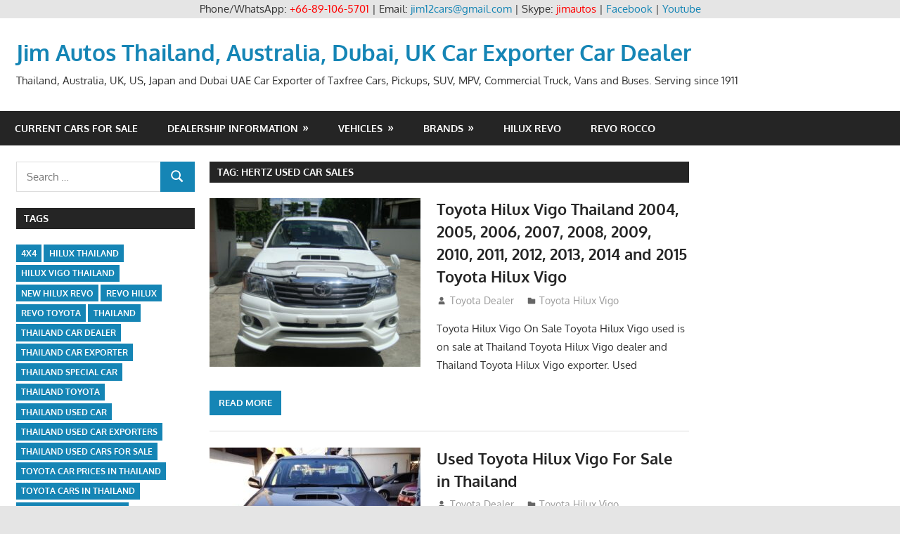

--- FILE ---
content_type: text/html; charset=UTF-8
request_url: https://toyota-dealer.org/wp1/tag/hertz-used-car-sales
body_size: 44946
content:
<!DOCTYPE html>
<html lang="en-US">

<head>
<meta charset="UTF-8">
<meta name="viewport" content="width=device-width, initial-scale=1">
<link rel="profile" href="https://gmpg.org/xfn/11">
<link rel="pingback" href="https://toyota-dealer.org/wp1/xmlrpc.php">

<meta name='robots' content='index, follow, max-image-preview:large, max-snippet:-1, max-video-preview:-1' />
		<style>img:is([sizes="auto" i], [sizes^="auto," i]) { contain-intrinsic-size: 3000px 1500px }</style>
		
	<!-- This site is optimized with the Yoast SEO plugin v22.9 - https://yoast.com/wordpress/plugins/seo/ -->
	<title>hertz used car sales Archives - Jim Autos Thailand, Australia, Dubai, UK Car Exporter Car Dealer</title>
	<link rel="canonical" href="https://toyota-dealer.org/wp1/tag/hertz-used-car-sales" />
	<link rel="next" href="https://toyota-dealer.org/wp1/tag/hertz-used-car-sales/page/2" />
	<meta property="og:locale" content="en_US" />
	<meta property="og:type" content="article" />
	<meta property="og:title" content="hertz used car sales Archives - Jim Autos Thailand, Australia, Dubai, UK Car Exporter Car Dealer" />
	<meta property="og:url" content="https://toyota-dealer.org/wp1/tag/hertz-used-car-sales" />
	<meta property="og:site_name" content="Jim Autos Thailand, Australia, Dubai, UK Car Exporter Car Dealer" />
	<meta name="twitter:card" content="summary_large_image" />
	<meta name="twitter:site" content="@jimautos" />
	<script type="application/ld+json" class="yoast-schema-graph">{"@context":"https://schema.org","@graph":[{"@type":"CollectionPage","@id":"https://toyota-dealer.org/wp1/tag/hertz-used-car-sales","url":"https://toyota-dealer.org/wp1/tag/hertz-used-car-sales","name":"hertz used car sales Archives - Jim Autos Thailand, Australia, Dubai, UK Car Exporter Car Dealer","isPartOf":{"@id":"https://toyota-dealer.org/wp1/#website"},"primaryImageOfPage":{"@id":"https://toyota-dealer.org/wp1/tag/hertz-used-car-sales#primaryimage"},"image":{"@id":"https://toyota-dealer.org/wp1/tag/hertz-used-car-sales#primaryimage"},"thumbnailUrl":"https://toyota-dealer.org/wp1/wp-content/uploads/2017/01/2014-rhd-white-vigo-accessorized-front.jpg","breadcrumb":{"@id":"https://toyota-dealer.org/wp1/tag/hertz-used-car-sales#breadcrumb"},"inLanguage":"en-US"},{"@type":"ImageObject","inLanguage":"en-US","@id":"https://toyota-dealer.org/wp1/tag/hertz-used-car-sales#primaryimage","url":"https://toyota-dealer.org/wp1/wp-content/uploads/2017/01/2014-rhd-white-vigo-accessorized-front.jpg","contentUrl":"https://toyota-dealer.org/wp1/wp-content/uploads/2017/01/2014-rhd-white-vigo-accessorized-front.jpg","width":640,"height":480,"caption":"Thailand Used Car Dealer and Thailand used Car exporter of used Toyota Hilux Vigo"},{"@type":"BreadcrumbList","@id":"https://toyota-dealer.org/wp1/tag/hertz-used-car-sales#breadcrumb","itemListElement":[{"@type":"ListItem","position":1,"name":"Home","item":"https://toyota-dealer.org/wp1/"},{"@type":"ListItem","position":2,"name":"hertz used car sales"}]},{"@type":"WebSite","@id":"https://toyota-dealer.org/wp1/#website","url":"https://toyota-dealer.org/wp1/","name":"Jim Autos Thailand, Australia, Dubai, UK Car Exporter Car Dealer","description":"Thailand, Australia, UK, US, Japan and Dubai UAE Car Exporter of Taxfree Cars, Pickups, SUV, MPV, Commercial Truck, Vans and Buses. Serving since 1911","potentialAction":[{"@type":"SearchAction","target":{"@type":"EntryPoint","urlTemplate":"https://toyota-dealer.org/wp1/?s={search_term_string}"},"query-input":"required name=search_term_string"}],"inLanguage":"en-US"}]}</script>
	<!-- / Yoast SEO plugin. -->


<link rel='dns-prefetch' href='//stats.wp.com' />
<link rel="alternate" type="application/rss+xml" title="Jim Autos Thailand, Australia, Dubai, UK Car Exporter Car Dealer &raquo; Feed" href="https://toyota-dealer.org/wp1/feed" />
<link rel="alternate" type="application/rss+xml" title="Jim Autos Thailand, Australia, Dubai, UK Car Exporter Car Dealer &raquo; Comments Feed" href="https://toyota-dealer.org/wp1/comments/feed" />
<link rel="alternate" type="application/rss+xml" title="Jim Autos Thailand, Australia, Dubai, UK Car Exporter Car Dealer &raquo; hertz used car sales Tag Feed" href="https://toyota-dealer.org/wp1/tag/hertz-used-car-sales/feed" />
<script type="text/javascript">
/* <![CDATA[ */
window._wpemojiSettings = {"baseUrl":"https:\/\/s.w.org\/images\/core\/emoji\/15.0.3\/72x72\/","ext":".png","svgUrl":"https:\/\/s.w.org\/images\/core\/emoji\/15.0.3\/svg\/","svgExt":".svg","source":{"concatemoji":"https:\/\/toyota-dealer.org\/wp1\/wp-includes\/js\/wp-emoji-release.min.js?ver=6.5.7"}};
/*! This file is auto-generated */
!function(i,n){var o,s,e;function c(e){try{var t={supportTests:e,timestamp:(new Date).valueOf()};sessionStorage.setItem(o,JSON.stringify(t))}catch(e){}}function p(e,t,n){e.clearRect(0,0,e.canvas.width,e.canvas.height),e.fillText(t,0,0);var t=new Uint32Array(e.getImageData(0,0,e.canvas.width,e.canvas.height).data),r=(e.clearRect(0,0,e.canvas.width,e.canvas.height),e.fillText(n,0,0),new Uint32Array(e.getImageData(0,0,e.canvas.width,e.canvas.height).data));return t.every(function(e,t){return e===r[t]})}function u(e,t,n){switch(t){case"flag":return n(e,"\ud83c\udff3\ufe0f\u200d\u26a7\ufe0f","\ud83c\udff3\ufe0f\u200b\u26a7\ufe0f")?!1:!n(e,"\ud83c\uddfa\ud83c\uddf3","\ud83c\uddfa\u200b\ud83c\uddf3")&&!n(e,"\ud83c\udff4\udb40\udc67\udb40\udc62\udb40\udc65\udb40\udc6e\udb40\udc67\udb40\udc7f","\ud83c\udff4\u200b\udb40\udc67\u200b\udb40\udc62\u200b\udb40\udc65\u200b\udb40\udc6e\u200b\udb40\udc67\u200b\udb40\udc7f");case"emoji":return!n(e,"\ud83d\udc26\u200d\u2b1b","\ud83d\udc26\u200b\u2b1b")}return!1}function f(e,t,n){var r="undefined"!=typeof WorkerGlobalScope&&self instanceof WorkerGlobalScope?new OffscreenCanvas(300,150):i.createElement("canvas"),a=r.getContext("2d",{willReadFrequently:!0}),o=(a.textBaseline="top",a.font="600 32px Arial",{});return e.forEach(function(e){o[e]=t(a,e,n)}),o}function t(e){var t=i.createElement("script");t.src=e,t.defer=!0,i.head.appendChild(t)}"undefined"!=typeof Promise&&(o="wpEmojiSettingsSupports",s=["flag","emoji"],n.supports={everything:!0,everythingExceptFlag:!0},e=new Promise(function(e){i.addEventListener("DOMContentLoaded",e,{once:!0})}),new Promise(function(t){var n=function(){try{var e=JSON.parse(sessionStorage.getItem(o));if("object"==typeof e&&"number"==typeof e.timestamp&&(new Date).valueOf()<e.timestamp+604800&&"object"==typeof e.supportTests)return e.supportTests}catch(e){}return null}();if(!n){if("undefined"!=typeof Worker&&"undefined"!=typeof OffscreenCanvas&&"undefined"!=typeof URL&&URL.createObjectURL&&"undefined"!=typeof Blob)try{var e="postMessage("+f.toString()+"("+[JSON.stringify(s),u.toString(),p.toString()].join(",")+"));",r=new Blob([e],{type:"text/javascript"}),a=new Worker(URL.createObjectURL(r),{name:"wpTestEmojiSupports"});return void(a.onmessage=function(e){c(n=e.data),a.terminate(),t(n)})}catch(e){}c(n=f(s,u,p))}t(n)}).then(function(e){for(var t in e)n.supports[t]=e[t],n.supports.everything=n.supports.everything&&n.supports[t],"flag"!==t&&(n.supports.everythingExceptFlag=n.supports.everythingExceptFlag&&n.supports[t]);n.supports.everythingExceptFlag=n.supports.everythingExceptFlag&&!n.supports.flag,n.DOMReady=!1,n.readyCallback=function(){n.DOMReady=!0}}).then(function(){return e}).then(function(){var e;n.supports.everything||(n.readyCallback(),(e=n.source||{}).concatemoji?t(e.concatemoji):e.wpemoji&&e.twemoji&&(t(e.twemoji),t(e.wpemoji)))}))}((window,document),window._wpemojiSettings);
/* ]]> */
</script>
<link rel='stylesheet' id='gambit-theme-fonts-css' href='https://toyota-dealer.org/wp1/wp-content/fonts/6df66361e119d028e1f338e8f363e972.css?ver=20201110' type='text/css' media='all' />
<style id='wp-emoji-styles-inline-css' type='text/css'>

	img.wp-smiley, img.emoji {
		display: inline !important;
		border: none !important;
		box-shadow: none !important;
		height: 1em !important;
		width: 1em !important;
		margin: 0 0.07em !important;
		vertical-align: -0.1em !important;
		background: none !important;
		padding: 0 !important;
	}
</style>
<link rel='stylesheet' id='wp-block-library-css' href='https://toyota-dealer.org/wp1/wp-includes/css/dist/block-library/style.min.css?ver=6.5.7' type='text/css' media='all' />
<style id='wp-block-library-inline-css' type='text/css'>
.has-text-align-justify{text-align:justify;}
</style>
<link rel='stylesheet' id='mediaelement-css' href='https://toyota-dealer.org/wp1/wp-includes/js/mediaelement/mediaelementplayer-legacy.min.css?ver=4.2.17' type='text/css' media='all' />
<link rel='stylesheet' id='wp-mediaelement-css' href='https://toyota-dealer.org/wp1/wp-includes/js/mediaelement/wp-mediaelement.min.css?ver=6.5.7' type='text/css' media='all' />
<style id='jetpack-sharing-buttons-style-inline-css' type='text/css'>
.jetpack-sharing-buttons__services-list{display:flex;flex-direction:row;flex-wrap:wrap;gap:0;list-style-type:none;margin:5px;padding:0}.jetpack-sharing-buttons__services-list.has-small-icon-size{font-size:12px}.jetpack-sharing-buttons__services-list.has-normal-icon-size{font-size:16px}.jetpack-sharing-buttons__services-list.has-large-icon-size{font-size:24px}.jetpack-sharing-buttons__services-list.has-huge-icon-size{font-size:36px}@media print{.jetpack-sharing-buttons__services-list{display:none!important}}.editor-styles-wrapper .wp-block-jetpack-sharing-buttons{gap:0;padding-inline-start:0}ul.jetpack-sharing-buttons__services-list.has-background{padding:1.25em 2.375em}
</style>
<style id='classic-theme-styles-inline-css' type='text/css'>
/*! This file is auto-generated */
.wp-block-button__link{color:#fff;background-color:#32373c;border-radius:9999px;box-shadow:none;text-decoration:none;padding:calc(.667em + 2px) calc(1.333em + 2px);font-size:1.125em}.wp-block-file__button{background:#32373c;color:#fff;text-decoration:none}
</style>
<style id='global-styles-inline-css' type='text/css'>
body{--wp--preset--color--black: #000000;--wp--preset--color--cyan-bluish-gray: #abb8c3;--wp--preset--color--white: #ffffff;--wp--preset--color--pale-pink: #f78da7;--wp--preset--color--vivid-red: #cf2e2e;--wp--preset--color--luminous-vivid-orange: #ff6900;--wp--preset--color--luminous-vivid-amber: #fcb900;--wp--preset--color--light-green-cyan: #7bdcb5;--wp--preset--color--vivid-green-cyan: #00d084;--wp--preset--color--pale-cyan-blue: #8ed1fc;--wp--preset--color--vivid-cyan-blue: #0693e3;--wp--preset--color--vivid-purple: #9b51e0;--wp--preset--color--primary: #1585b5;--wp--preset--color--secondary: #006c9c;--wp--preset--color--tertiary: #005282;--wp--preset--color--accent: #b52315;--wp--preset--color--highlight: #15b545;--wp--preset--color--light-gray: #e5e5e5;--wp--preset--color--gray: #999999;--wp--preset--color--dark-gray: #252525;--wp--preset--gradient--vivid-cyan-blue-to-vivid-purple: linear-gradient(135deg,rgba(6,147,227,1) 0%,rgb(155,81,224) 100%);--wp--preset--gradient--light-green-cyan-to-vivid-green-cyan: linear-gradient(135deg,rgb(122,220,180) 0%,rgb(0,208,130) 100%);--wp--preset--gradient--luminous-vivid-amber-to-luminous-vivid-orange: linear-gradient(135deg,rgba(252,185,0,1) 0%,rgba(255,105,0,1) 100%);--wp--preset--gradient--luminous-vivid-orange-to-vivid-red: linear-gradient(135deg,rgba(255,105,0,1) 0%,rgb(207,46,46) 100%);--wp--preset--gradient--very-light-gray-to-cyan-bluish-gray: linear-gradient(135deg,rgb(238,238,238) 0%,rgb(169,184,195) 100%);--wp--preset--gradient--cool-to-warm-spectrum: linear-gradient(135deg,rgb(74,234,220) 0%,rgb(151,120,209) 20%,rgb(207,42,186) 40%,rgb(238,44,130) 60%,rgb(251,105,98) 80%,rgb(254,248,76) 100%);--wp--preset--gradient--blush-light-purple: linear-gradient(135deg,rgb(255,206,236) 0%,rgb(152,150,240) 100%);--wp--preset--gradient--blush-bordeaux: linear-gradient(135deg,rgb(254,205,165) 0%,rgb(254,45,45) 50%,rgb(107,0,62) 100%);--wp--preset--gradient--luminous-dusk: linear-gradient(135deg,rgb(255,203,112) 0%,rgb(199,81,192) 50%,rgb(65,88,208) 100%);--wp--preset--gradient--pale-ocean: linear-gradient(135deg,rgb(255,245,203) 0%,rgb(182,227,212) 50%,rgb(51,167,181) 100%);--wp--preset--gradient--electric-grass: linear-gradient(135deg,rgb(202,248,128) 0%,rgb(113,206,126) 100%);--wp--preset--gradient--midnight: linear-gradient(135deg,rgb(2,3,129) 0%,rgb(40,116,252) 100%);--wp--preset--font-size--small: 13px;--wp--preset--font-size--medium: 20px;--wp--preset--font-size--large: 36px;--wp--preset--font-size--x-large: 42px;--wp--preset--spacing--20: 0.44rem;--wp--preset--spacing--30: 0.67rem;--wp--preset--spacing--40: 1rem;--wp--preset--spacing--50: 1.5rem;--wp--preset--spacing--60: 2.25rem;--wp--preset--spacing--70: 3.38rem;--wp--preset--spacing--80: 5.06rem;--wp--preset--shadow--natural: 6px 6px 9px rgba(0, 0, 0, 0.2);--wp--preset--shadow--deep: 12px 12px 50px rgba(0, 0, 0, 0.4);--wp--preset--shadow--sharp: 6px 6px 0px rgba(0, 0, 0, 0.2);--wp--preset--shadow--outlined: 6px 6px 0px -3px rgba(255, 255, 255, 1), 6px 6px rgba(0, 0, 0, 1);--wp--preset--shadow--crisp: 6px 6px 0px rgba(0, 0, 0, 1);}:where(.is-layout-flex){gap: 0.5em;}:where(.is-layout-grid){gap: 0.5em;}body .is-layout-flex{display: flex;}body .is-layout-flex{flex-wrap: wrap;align-items: center;}body .is-layout-flex > *{margin: 0;}body .is-layout-grid{display: grid;}body .is-layout-grid > *{margin: 0;}:where(.wp-block-columns.is-layout-flex){gap: 2em;}:where(.wp-block-columns.is-layout-grid){gap: 2em;}:where(.wp-block-post-template.is-layout-flex){gap: 1.25em;}:where(.wp-block-post-template.is-layout-grid){gap: 1.25em;}.has-black-color{color: var(--wp--preset--color--black) !important;}.has-cyan-bluish-gray-color{color: var(--wp--preset--color--cyan-bluish-gray) !important;}.has-white-color{color: var(--wp--preset--color--white) !important;}.has-pale-pink-color{color: var(--wp--preset--color--pale-pink) !important;}.has-vivid-red-color{color: var(--wp--preset--color--vivid-red) !important;}.has-luminous-vivid-orange-color{color: var(--wp--preset--color--luminous-vivid-orange) !important;}.has-luminous-vivid-amber-color{color: var(--wp--preset--color--luminous-vivid-amber) !important;}.has-light-green-cyan-color{color: var(--wp--preset--color--light-green-cyan) !important;}.has-vivid-green-cyan-color{color: var(--wp--preset--color--vivid-green-cyan) !important;}.has-pale-cyan-blue-color{color: var(--wp--preset--color--pale-cyan-blue) !important;}.has-vivid-cyan-blue-color{color: var(--wp--preset--color--vivid-cyan-blue) !important;}.has-vivid-purple-color{color: var(--wp--preset--color--vivid-purple) !important;}.has-black-background-color{background-color: var(--wp--preset--color--black) !important;}.has-cyan-bluish-gray-background-color{background-color: var(--wp--preset--color--cyan-bluish-gray) !important;}.has-white-background-color{background-color: var(--wp--preset--color--white) !important;}.has-pale-pink-background-color{background-color: var(--wp--preset--color--pale-pink) !important;}.has-vivid-red-background-color{background-color: var(--wp--preset--color--vivid-red) !important;}.has-luminous-vivid-orange-background-color{background-color: var(--wp--preset--color--luminous-vivid-orange) !important;}.has-luminous-vivid-amber-background-color{background-color: var(--wp--preset--color--luminous-vivid-amber) !important;}.has-light-green-cyan-background-color{background-color: var(--wp--preset--color--light-green-cyan) !important;}.has-vivid-green-cyan-background-color{background-color: var(--wp--preset--color--vivid-green-cyan) !important;}.has-pale-cyan-blue-background-color{background-color: var(--wp--preset--color--pale-cyan-blue) !important;}.has-vivid-cyan-blue-background-color{background-color: var(--wp--preset--color--vivid-cyan-blue) !important;}.has-vivid-purple-background-color{background-color: var(--wp--preset--color--vivid-purple) !important;}.has-black-border-color{border-color: var(--wp--preset--color--black) !important;}.has-cyan-bluish-gray-border-color{border-color: var(--wp--preset--color--cyan-bluish-gray) !important;}.has-white-border-color{border-color: var(--wp--preset--color--white) !important;}.has-pale-pink-border-color{border-color: var(--wp--preset--color--pale-pink) !important;}.has-vivid-red-border-color{border-color: var(--wp--preset--color--vivid-red) !important;}.has-luminous-vivid-orange-border-color{border-color: var(--wp--preset--color--luminous-vivid-orange) !important;}.has-luminous-vivid-amber-border-color{border-color: var(--wp--preset--color--luminous-vivid-amber) !important;}.has-light-green-cyan-border-color{border-color: var(--wp--preset--color--light-green-cyan) !important;}.has-vivid-green-cyan-border-color{border-color: var(--wp--preset--color--vivid-green-cyan) !important;}.has-pale-cyan-blue-border-color{border-color: var(--wp--preset--color--pale-cyan-blue) !important;}.has-vivid-cyan-blue-border-color{border-color: var(--wp--preset--color--vivid-cyan-blue) !important;}.has-vivid-purple-border-color{border-color: var(--wp--preset--color--vivid-purple) !important;}.has-vivid-cyan-blue-to-vivid-purple-gradient-background{background: var(--wp--preset--gradient--vivid-cyan-blue-to-vivid-purple) !important;}.has-light-green-cyan-to-vivid-green-cyan-gradient-background{background: var(--wp--preset--gradient--light-green-cyan-to-vivid-green-cyan) !important;}.has-luminous-vivid-amber-to-luminous-vivid-orange-gradient-background{background: var(--wp--preset--gradient--luminous-vivid-amber-to-luminous-vivid-orange) !important;}.has-luminous-vivid-orange-to-vivid-red-gradient-background{background: var(--wp--preset--gradient--luminous-vivid-orange-to-vivid-red) !important;}.has-very-light-gray-to-cyan-bluish-gray-gradient-background{background: var(--wp--preset--gradient--very-light-gray-to-cyan-bluish-gray) !important;}.has-cool-to-warm-spectrum-gradient-background{background: var(--wp--preset--gradient--cool-to-warm-spectrum) !important;}.has-blush-light-purple-gradient-background{background: var(--wp--preset--gradient--blush-light-purple) !important;}.has-blush-bordeaux-gradient-background{background: var(--wp--preset--gradient--blush-bordeaux) !important;}.has-luminous-dusk-gradient-background{background: var(--wp--preset--gradient--luminous-dusk) !important;}.has-pale-ocean-gradient-background{background: var(--wp--preset--gradient--pale-ocean) !important;}.has-electric-grass-gradient-background{background: var(--wp--preset--gradient--electric-grass) !important;}.has-midnight-gradient-background{background: var(--wp--preset--gradient--midnight) !important;}.has-small-font-size{font-size: var(--wp--preset--font-size--small) !important;}.has-medium-font-size{font-size: var(--wp--preset--font-size--medium) !important;}.has-large-font-size{font-size: var(--wp--preset--font-size--large) !important;}.has-x-large-font-size{font-size: var(--wp--preset--font-size--x-large) !important;}
.wp-block-navigation a:where(:not(.wp-element-button)){color: inherit;}
:where(.wp-block-post-template.is-layout-flex){gap: 1.25em;}:where(.wp-block-post-template.is-layout-grid){gap: 1.25em;}
:where(.wp-block-columns.is-layout-flex){gap: 2em;}:where(.wp-block-columns.is-layout-grid){gap: 2em;}
.wp-block-pullquote{font-size: 1.5em;line-height: 1.6;}
</style>
<link rel='stylesheet' id='gambit-stylesheet-css' href='https://toyota-dealer.org/wp1/wp-content/themes/gambit/style.css?ver=2.0.9' type='text/css' media='all' />
<link rel='stylesheet' id='gambit-safari-flexbox-fixes-css' href='https://toyota-dealer.org/wp1/wp-content/themes/gambit/assets/css/safari-flexbox-fixes.css?ver=20210115' type='text/css' media='all' />
<!--[if lt IE 9]>
<script type="text/javascript" src="https://toyota-dealer.org/wp1/wp-content/themes/gambit/assets/js/html5shiv.min.js?ver=3.7.3" id="html5shiv-js"></script>
<![endif]-->
<script type="text/javascript" src="https://toyota-dealer.org/wp1/wp-content/themes/gambit/assets/js/svgxuse.min.js?ver=1.2.6" id="svgxuse-js"></script>
<script type="text/javascript" src="https://toyota-dealer.org/wp1/wp-includes/js/jquery/jquery.min.js?ver=3.7.1" id="jquery-core-js"></script>
<script type="text/javascript" src="https://toyota-dealer.org/wp1/wp-includes/js/jquery/jquery-migrate.min.js?ver=3.4.1" id="jquery-migrate-js"></script>
<script type="text/javascript" src="https://toyota-dealer.org/wp1/wp-content/themes/gambit/assets/js/jquery.flexslider-min.js?ver=2.6.0" id="jquery-flexslider-js"></script>
<script type="text/javascript" id="gambit-slider-js-extra">
/* <![CDATA[ */
var gambit_slider_params = {"animation":"fade","speed":"7000"};
/* ]]> */
</script>
<script type="text/javascript" src="https://toyota-dealer.org/wp1/wp-content/themes/gambit/assets/js/slider.js?ver=20190910" id="gambit-slider-js"></script>
<script type="text/javascript" src="https://toyota-dealer.org/wp1/wp-content/plugins/themezee-widget-bundle//assets/js/tabbed-content.js?ver=1.5.2" id="tzwb-tabbed-content-js"></script>
<link rel="https://api.w.org/" href="https://toyota-dealer.org/wp1/wp-json/" /><link rel="alternate" type="application/json" href="https://toyota-dealer.org/wp1/wp-json/wp/v2/tags/2289" /><link rel="EditURI" type="application/rsd+xml" title="RSD" href="https://toyota-dealer.org/wp1/xmlrpc.php?rsd" />
<meta name="generator" content="WordPress 6.5.7" />
<div align="center">Phone/WhatsApp: <span style="color: #ff0000;">+66-89-106-5701</span> | Email: <a href="/cdn-cgi/l/email-protection#a5cfccc89497c6c4d7d6e5c2c8c4ccc98bc6cac89ad6d0c7cfc0c6d198f1cadccad1c485edccc9d0dd85f7c0d3ca85f1cadccad1c485e1c0c4c9c0d7"><span class="__cf_email__" data-cfemail="1d7774702c2f7e7c6f6e5d7a707c7471337e7270">[email&#160;protected]</span></a> | Skype: <span style="color: #ff0000;">jimautos</span> | <a href="https://www.facebook.com/jim4x4.thailand">Facebook</a> | <a href="https://www.youtube.com/user/jimautosthailand">Youtube</a></div>	<style>img#wpstats{display:none}</style>
				<style type="text/css" id="wp-custom-css">
			.credit-link{
display:none;
}		</style>
		</head>

<body class="archive tag tag-hertz-used-car-sales tag-2289 wp-embed-responsive content-center date-hidden">

	
	<div id="page" class="hfeed site">

		<a class="skip-link screen-reader-text" href="#content">Skip to content</a>

				
		<header id="masthead" class="site-header clearfix" role="banner">

			<div class="header-main container clearfix">

				<div id="logo" class="site-branding clearfix">

										
			<p class="site-title"><a href="https://toyota-dealer.org/wp1/" rel="home">Jim Autos Thailand, Australia, Dubai, UK Car Exporter Car Dealer</a></p>

							
			<p class="site-description">Thailand, Australia, UK, US, Japan and Dubai UAE Car Exporter of Taxfree Cars, Pickups, SUV, MPV, Commercial Truck, Vans and Buses. Serving since 1911</p>

		
				</div><!-- .site-branding -->

				<div class="header-widgets clearfix">

					
				</div><!-- .header-widgets -->

			</div><!-- .header-main -->

			

	<div id="main-navigation-wrap" class="primary-navigation-wrap">

		<button class="primary-menu-toggle menu-toggle" aria-controls="primary-menu" aria-expanded="false" >
			<svg class="icon icon-menu" aria-hidden="true" role="img"> <use xlink:href="https://toyota-dealer.org/wp1/wp-content/themes/gambit/assets/icons/genericons-neue.svg#menu"></use> </svg><svg class="icon icon-close" aria-hidden="true" role="img"> <use xlink:href="https://toyota-dealer.org/wp1/wp-content/themes/gambit/assets/icons/genericons-neue.svg#close"></use> </svg>			<span class="menu-toggle-text">Navigation</span>
		</button>

		<div class="primary-navigation">

			<nav id="site-navigation" class="main-navigation" role="navigation"  aria-label="Primary Menu">

				<ul id="primary-menu" class="menu"><li id="menu-item-3686" class="menu-item menu-item-type-post_type menu-item-object-page menu-item-3686"><a href="https://toyota-dealer.org/wp1/inventory">Current Cars For Sale</a></li>
<li id="menu-item-1378" class="menu-item menu-item-type-taxonomy menu-item-object-category menu-item-has-children menu-item-1378"><a href="https://toyota-dealer.org/wp1/dealership-information">Dealership Information</a>
<ul class="sub-menu">
	<li id="menu-item-1403" class="menu-item menu-item-type-taxonomy menu-item-object-category menu-item-1403"><a href="https://toyota-dealer.org/wp1/dealership-information/testimonials">Testimonials</a></li>
	<li id="menu-item-1405" class="menu-item menu-item-type-taxonomy menu-item-object-category menu-item-has-children menu-item-1405"><a href="https://toyota-dealer.org/wp1/dealership-information/about-us">About Us</a>
	<ul class="sub-menu">
		<li id="menu-item-1404" class="menu-item menu-item-type-taxonomy menu-item-object-category menu-item-1404"><a href="https://toyota-dealer.org/wp1/dealership-information/about-jim">About Jim</a></li>
	</ul>
</li>
	<li id="menu-item-1379" class="menu-item menu-item-type-taxonomy menu-item-object-category menu-item-has-children menu-item-1379"><a href="https://toyota-dealer.org/wp1/dealership-information/thailand-top-car-dealer-exporter">Thailand top car Dealer Exporter</a>
	<ul class="sub-menu">
		<li id="menu-item-1394" class="menu-item menu-item-type-taxonomy menu-item-object-category menu-item-1394"><a href="https://toyota-dealer.org/wp1/dealership-information/thailand-top-car-dealer-exporter/new-car-dealer">Thailand New Car Dealer</a></li>
		<li id="menu-item-1395" class="menu-item menu-item-type-taxonomy menu-item-object-category menu-item-1395"><a href="https://toyota-dealer.org/wp1/dealership-information/thailand-top-car-dealer-exporter/used-car-dealer">Thailand Used Car Dealer</a></li>
		<li id="menu-item-1393" class="menu-item menu-item-type-taxonomy menu-item-object-category menu-item-1393"><a href="https://toyota-dealer.org/wp1/right-hand-drive-dealer-exporter">Thailand RHD Dealer Exporter</a></li>
		<li id="menu-item-1392" class="menu-item menu-item-type-taxonomy menu-item-object-category menu-item-1392"><a href="https://toyota-dealer.org/wp1/left-hand-drive-dealer-exporter">Thailand LHD Dealer Exporter</a></li>
	</ul>
</li>
	<li id="menu-item-1383" class="menu-item menu-item-type-taxonomy menu-item-object-category menu-item-has-children menu-item-1383"><a href="https://toyota-dealer.org/wp1/dealership-information/australia-top-car-dealer-exporter">Australia top car Dealer Exporter</a>
	<ul class="sub-menu">
		<li id="menu-item-1382" class="menu-item menu-item-type-taxonomy menu-item-object-category menu-item-1382"><a href="https://toyota-dealer.org/wp1/dealership-information/australia-top-car-dealer-exporter/australia-new-car-dealer">Australia New Car Dealer</a></li>
		<li id="menu-item-1384" class="menu-item menu-item-type-taxonomy menu-item-object-category menu-item-1384"><a href="https://toyota-dealer.org/wp1/dealership-information/australia-top-car-dealer-exporter/australia-used-car-dealer">Australia Used Car Dealer</a></li>
	</ul>
</li>
	<li id="menu-item-1387" class="menu-item menu-item-type-taxonomy menu-item-object-category menu-item-has-children menu-item-1387"><a href="https://toyota-dealer.org/wp1/dealership-information/dubai-top-car-dealer-exporter">Dubai Top Car Dealer Exporter</a>
	<ul class="sub-menu">
		<li id="menu-item-1386" class="menu-item menu-item-type-taxonomy menu-item-object-category menu-item-1386"><a href="https://toyota-dealer.org/wp1/dealership-information/dubai-top-car-dealer-exporter/dubai-new-car-dealer">Dubai New Car Dealer</a></li>
		<li id="menu-item-1388" class="menu-item menu-item-type-taxonomy menu-item-object-category menu-item-1388"><a href="https://toyota-dealer.org/wp1/dealership-information/dubai-top-car-dealer-exporter/dubai-used-car-dealer">Dubai Used Car Dealer</a></li>
		<li id="menu-item-1385" class="menu-item menu-item-type-taxonomy menu-item-object-category menu-item-1385"><a href="https://toyota-dealer.org/wp1/dealership-information/dubai-top-car-dealer-exporter/dubai-left-hand-drive-dealer-exporter">Dubai Left Hand Drive Dealer Exporter</a></li>
	</ul>
</li>
	<li id="menu-item-1391" class="menu-item menu-item-type-taxonomy menu-item-object-category menu-item-has-children menu-item-1391"><a href="https://toyota-dealer.org/wp1/dealership-information/four-wheel-drive-car-dealer-exporter">Four Wheel Drive Car Dealer Exporter</a>
	<ul class="sub-menu">
		<li id="menu-item-1389" class="menu-item menu-item-type-taxonomy menu-item-object-category menu-item-1389"><a href="https://toyota-dealer.org/wp1/dealership-information/four-wheel-drive-car-dealer-exporter/new-4wd-car-dealer">New 4WD Car Dealer</a></li>
		<li id="menu-item-1390" class="menu-item menu-item-type-taxonomy menu-item-object-category menu-item-1390"><a href="https://toyota-dealer.org/wp1/dealership-information/four-wheel-drive-car-dealer-exporter/used-4wd-car-dealer">Used 4WD Car Dealer</a></li>
		<li id="menu-item-1380" class="menu-item menu-item-type-taxonomy menu-item-object-category menu-item-1380"><a href="https://toyota-dealer.org/wp1/dealership-information/four-wheel-drive-car-dealer-exporter/4x4-left-hand-drive-dealer-exporter">4&#215;4 Left Hand Drive Dealer Exporter</a></li>
		<li id="menu-item-1381" class="menu-item menu-item-type-taxonomy menu-item-object-category menu-item-1381"><a href="https://toyota-dealer.org/wp1/dealership-information/four-wheel-drive-car-dealer-exporter/4x4-right-hand-drive-dealer-exporter">4&#215;4 Right Hand Drive Dealer Exporter</a></li>
	</ul>
</li>
	<li id="menu-item-1398" class="menu-item menu-item-type-taxonomy menu-item-object-category menu-item-has-children menu-item-1398"><a href="https://toyota-dealer.org/wp1/dealership-information/uk-top-car-dealer-exporter">UK Top Car Dealer Exporter</a>
	<ul class="sub-menu">
		<li id="menu-item-1396" class="menu-item menu-item-type-taxonomy menu-item-object-category menu-item-1396"><a href="https://toyota-dealer.org/wp1/dealership-information/uk-top-car-dealer-exporter/uk-new-car-dealer">UK New Car Dealer</a></li>
		<li id="menu-item-1399" class="menu-item menu-item-type-taxonomy menu-item-object-category menu-item-1399"><a href="https://toyota-dealer.org/wp1/dealership-information/uk-top-car-dealer-exporter/uk-used-car-dealer">UK Used Car Dealer</a></li>
		<li id="menu-item-1397" class="menu-item menu-item-type-taxonomy menu-item-object-category menu-item-1397"><a href="https://toyota-dealer.org/wp1/dealership-information/uk-top-car-dealer-exporter/uk-right-hand-drive-dealer-exporter">UK Right Hand Drive Dealer Exporter</a></li>
	</ul>
</li>
	<li id="menu-item-1400" class="menu-item menu-item-type-taxonomy menu-item-object-category menu-item-1400"><a href="https://toyota-dealer.org/wp1/dealership-information/united-states-top-car-dealer-exporter">United States Top Car Dealer Exporter</a></li>
	<li id="menu-item-1401" class="menu-item menu-item-type-taxonomy menu-item-object-category menu-item-1401"><a href="https://toyota-dealer.org/wp1/dealership-information/singapore-top-car-dealer-exporter">Singapore Top Car Dealer Exporter</a></li>
	<li id="menu-item-1402" class="menu-item menu-item-type-taxonomy menu-item-object-category menu-item-1402"><a href="https://toyota-dealer.org/wp1/dealership-information/armored-cars-exporter">Armored Cars Exporter</a></li>
</ul>
</li>
<li id="menu-item-4056" class="menu-item menu-item-type-taxonomy menu-item-object-category menu-item-has-children menu-item-4056"><a href="https://toyota-dealer.org/wp1/vehicles">Vehicles</a>
<ul class="sub-menu">
	<li id="menu-item-4057" class="menu-item menu-item-type-taxonomy menu-item-object-category menu-item-has-children menu-item-4057"><a href="https://toyota-dealer.org/wp1/vehicles/pickup-trucks">Pickup Trucks</a>
	<ul class="sub-menu">
		<li id="menu-item-1417" class="menu-item menu-item-type-taxonomy menu-item-object-category menu-item-has-children menu-item-1417"><a href="https://toyota-dealer.org/wp1/vehicles/pickup-trucks/toyota-pickup-trucks">Toyota Pickup Trucks</a>
		<ul class="sub-menu">
			<li id="menu-item-1421" class="menu-item menu-item-type-taxonomy menu-item-object-category menu-item-has-children menu-item-1421"><a href="https://toyota-dealer.org/wp1/vehicles/pickup-trucks/toyota-pickup-trucks/toyota-hilux-revo">Toyota Hilux Revo</a>
			<ul class="sub-menu">
				<li id="menu-item-1426" class="menu-item menu-item-type-taxonomy menu-item-object-category menu-item-1426"><a href="https://toyota-dealer.org/wp1/vehicles/pickup-trucks/toyota-pickup-trucks/toyota-hilux-revo/toyota-hilux-revo-single-cab">Toyota Hilux Revo Single Cab</a></li>
				<li id="menu-item-1423" class="menu-item menu-item-type-taxonomy menu-item-object-category menu-item-1423"><a href="https://toyota-dealer.org/wp1/vehicles/pickup-trucks/toyota-pickup-trucks/toyota-hilux-revo/toyota-hilux-revo-extra-cab">Toyota Hilux Revo Extra Cab</a></li>
				<li id="menu-item-1424" class="menu-item menu-item-type-taxonomy menu-item-object-category menu-item-1424"><a href="https://toyota-dealer.org/wp1/vehicles/pickup-trucks/toyota-pickup-trucks/toyota-hilux-revo/toyota-hilux-revo-extra-smart-cab">Toyota Hilux Revo Extra Smart Cab</a></li>
				<li id="menu-item-1422" class="menu-item menu-item-type-taxonomy menu-item-object-category menu-item-1422"><a href="https://toyota-dealer.org/wp1/vehicles/pickup-trucks/toyota-pickup-trucks/toyota-hilux-revo/toyota-hilux-revo-double-cab">Toyota Hilux Revo Double Cab</a></li>
				<li id="menu-item-3992" class="menu-item menu-item-type-taxonomy menu-item-object-category menu-item-3992"><a href="https://toyota-dealer.org/wp1/vehicles/pickup-trucks/toyota-pickup-trucks/toyota-hilux-revo/new-toyota-hilux-revo">New Toyota Hilux Revo</a></li>
				<li id="menu-item-1425" class="menu-item menu-item-type-taxonomy menu-item-object-category menu-item-1425"><a href="https://toyota-dealer.org/wp1/vehicles/pickup-trucks/toyota-pickup-trucks/toyota-hilux-revo/toyota-hilux-revo-price">Toyota Hilux Revo Price</a></li>
			</ul>
</li>
			<li id="menu-item-1428" class="menu-item menu-item-type-taxonomy menu-item-object-category menu-item-has-children menu-item-1428"><a href="https://toyota-dealer.org/wp1/vehicles/pickup-trucks/toyota-pickup-trucks/toyota-hilux-vigo">Toyota Hilux Vigo</a>
			<ul class="sub-menu">
				<li id="menu-item-1429" class="menu-item menu-item-type-taxonomy menu-item-object-category menu-item-1429"><a href="https://toyota-dealer.org/wp1/vehicles/pickup-trucks/toyota-pickup-trucks/toyota-hilux-vigo/toyota-hilux-vigo-double-cab">Toyota Hilux Vigo Double Cab</a></li>
				<li id="menu-item-1430" class="menu-item menu-item-type-taxonomy menu-item-object-category menu-item-1430"><a href="https://toyota-dealer.org/wp1/vehicles/pickup-trucks/toyota-pickup-trucks/toyota-hilux-vigo/toyota-hilux-vigo-extra-cab">Toyota Hilux Vigo Extra Cab</a></li>
				<li id="menu-item-1433" class="menu-item menu-item-type-taxonomy menu-item-object-category menu-item-1433"><a href="https://toyota-dealer.org/wp1/vehicles/pickup-trucks/toyota-pickup-trucks/toyota-hilux-vigo/toyota-hilux-vigo-single-cab">Toyota Hilux Vigo Single Cab</a></li>
				<li id="menu-item-1431" class="menu-item menu-item-type-taxonomy menu-item-object-category menu-item-1431"><a href="https://toyota-dealer.org/wp1/vehicles/pickup-trucks/toyota-pickup-trucks/toyota-hilux-vigo/toyota-hilux-vigo-extra-smart-cab">Toyota Hilux Vigo Extra Smart Cab</a></li>
				<li id="menu-item-1432" class="menu-item menu-item-type-taxonomy menu-item-object-category menu-item-1432"><a href="https://toyota-dealer.org/wp1/vehicles/pickup-trucks/toyota-pickup-trucks/toyota-hilux-vigo/toyota-hilux-vigo-price">Toyota Hilux Vigo Price</a></li>
			</ul>
</li>
			<li id="menu-item-1418" class="menu-item menu-item-type-taxonomy menu-item-object-category menu-item-has-children menu-item-1418"><a href="https://toyota-dealer.org/wp1/vehicles/pickup-trucks/toyota-pickup-trucks/toyota-hilux">Toyota Hilux</a>
			<ul class="sub-menu">
				<li id="menu-item-1419" class="menu-item menu-item-type-taxonomy menu-item-object-category menu-item-1419"><a href="https://toyota-dealer.org/wp1/vehicles/pickup-trucks/toyota-pickup-trucks/toyota-hilux-australia">Toyota Hilux Australia</a></li>
				<li id="menu-item-1420" class="menu-item menu-item-type-taxonomy menu-item-object-category menu-item-1420"><a href="https://toyota-dealer.org/wp1/vehicles/pickup-trucks/toyota-pickup-trucks/toyota-hilux-dubai">Toyota Hilux Dubai</a></li>
				<li id="menu-item-1427" class="menu-item menu-item-type-taxonomy menu-item-object-category menu-item-1427"><a href="https://toyota-dealer.org/wp1/vehicles/pickup-trucks/toyota-pickup-trucks/toyota-hilux-tiger">Toyota Hilux Tiger</a></li>
			</ul>
</li>
		</ul>
</li>
		<li id="menu-item-1511" class="menu-item menu-item-type-taxonomy menu-item-object-category menu-item-has-children menu-item-1511"><a href="https://toyota-dealer.org/wp1/vehicles/pickup-trucks/ford-pickup-trucks">Ford Pickup Trucks</a>
		<ul class="sub-menu">
			<li id="menu-item-1512" class="menu-item menu-item-type-taxonomy menu-item-object-category menu-item-has-children menu-item-1512"><a href="https://toyota-dealer.org/wp1/vehicles/pickup-trucks/ford-pickup-trucks/ford-ranger">Ford Ranger</a>
			<ul class="sub-menu">
				<li id="menu-item-1513" class="menu-item menu-item-type-taxonomy menu-item-object-category menu-item-1513"><a href="https://toyota-dealer.org/wp1/vehicles/pickup-trucks/ford-pickup-trucks/ford-ranger/ford-ranger-double-cab">Ford Ranger Double Cab</a></li>
				<li id="menu-item-1514" class="menu-item menu-item-type-taxonomy menu-item-object-category menu-item-1514"><a href="https://toyota-dealer.org/wp1/vehicles/pickup-trucks/ford-pickup-trucks/ford-ranger/ford-ranger-extra-cab">Ford Ranger Extra Cab</a></li>
				<li id="menu-item-1515" class="menu-item menu-item-type-taxonomy menu-item-object-category menu-item-1515"><a href="https://toyota-dealer.org/wp1/vehicles/pickup-trucks/ford-pickup-trucks/ford-ranger/ford-ranger-price-list">Ford Ranger Price List</a></li>
				<li id="menu-item-1516" class="menu-item menu-item-type-taxonomy menu-item-object-category menu-item-1516"><a href="https://toyota-dealer.org/wp1/vehicles/pickup-trucks/ford-pickup-trucks/ford-ranger/ford-ranger-single-cab">Ford Ranger Single Cab</a></li>
			</ul>
</li>
			<li id="menu-item-1517" class="menu-item menu-item-type-taxonomy menu-item-object-category menu-item-has-children menu-item-1517"><a href="https://toyota-dealer.org/wp1/vehicles/pickup-trucks/ford-pickup-trucks/ford-f-150">Ford F-150</a>
			<ul class="sub-menu">
				<li id="menu-item-1518" class="menu-item menu-item-type-taxonomy menu-item-object-category menu-item-1518"><a href="https://toyota-dealer.org/wp1/vehicles/pickup-trucks/ford-pickup-trucks/ford-f-150/ford-f-150-specifications">Ford F-150 Specifications</a></li>
			</ul>
</li>
		</ul>
</li>
		<li id="menu-item-1546" class="menu-item menu-item-type-taxonomy menu-item-object-category menu-item-has-children menu-item-1546"><a href="https://toyota-dealer.org/wp1/vehicles/pickup-trucks/chevy-pickup-trucks">Chevy Pickup Trucks</a>
		<ul class="sub-menu">
			<li id="menu-item-1547" class="menu-item menu-item-type-taxonomy menu-item-object-category menu-item-has-children menu-item-1547"><a href="https://toyota-dealer.org/wp1/vehicles/pickup-trucks/chevy-pickup-trucks/chevy-colorado">Chevy Colorado</a>
			<ul class="sub-menu">
				<li id="menu-item-1548" class="menu-item menu-item-type-taxonomy menu-item-object-category menu-item-1548"><a href="https://toyota-dealer.org/wp1/vehicles/pickup-trucks/chevy-pickup-trucks/chevy-colorado/chevy-colorado-double-cab">Chevy Colorado Double Cab</a></li>
				<li id="menu-item-1549" class="menu-item menu-item-type-taxonomy menu-item-object-category menu-item-1549"><a href="https://toyota-dealer.org/wp1/vehicles/pickup-trucks/chevy-pickup-trucks/chevy-colorado/chevy-colorado-extra-cab">Chevy Colorado Extra Cab</a></li>
				<li id="menu-item-1550" class="menu-item menu-item-type-taxonomy menu-item-object-category menu-item-1550"><a href="https://toyota-dealer.org/wp1/vehicles/pickup-trucks/chevy-pickup-trucks/chevy-colorado/chevy-colorado-price-list">Chevy Colorado Price List</a></li>
				<li id="menu-item-1551" class="menu-item menu-item-type-taxonomy menu-item-object-category menu-item-1551"><a href="https://toyota-dealer.org/wp1/vehicles/pickup-trucks/chevy-pickup-trucks/chevy-colorado/chevy-colorado-single-cab">Chevy Colorado Single Cab</a></li>
			</ul>
</li>
		</ul>
</li>
		<li id="menu-item-1520" class="menu-item menu-item-type-taxonomy menu-item-object-category menu-item-has-children menu-item-1520"><a href="https://toyota-dealer.org/wp1/vehicles/pickup-trucks/mitsubishi-pickup-trucks">Mitsubishi Pickup Trucks</a>
		<ul class="sub-menu">
			<li id="menu-item-1528" class="menu-item menu-item-type-taxonomy menu-item-object-category menu-item-has-children menu-item-1528"><a href="https://toyota-dealer.org/wp1/vehicles/pickup-trucks/mitsubishi-pickup-trucks/mitsubishi-l200-triton">Mitsubishi L200 Triton</a>
			<ul class="sub-menu">
				<li id="menu-item-1523" class="menu-item menu-item-type-taxonomy menu-item-object-category menu-item-1523"><a href="https://toyota-dealer.org/wp1/vehicles/pickup-trucks/mitsubishi-pickup-trucks/mitsubishi-l200-triton/mitsubishi-l200-new-model">Mitsubishi L200 New Model</a></li>
				<li id="menu-item-1521" class="menu-item menu-item-type-taxonomy menu-item-object-category menu-item-1521"><a href="https://toyota-dealer.org/wp1/vehicles/pickup-trucks/mitsubishi-pickup-trucks/mitsubishi-l200-triton/mitsubishi-l200-double-cab">Mitsubishi L200 Double Cab</a></li>
				<li id="menu-item-1522" class="menu-item menu-item-type-taxonomy menu-item-object-category menu-item-1522"><a href="https://toyota-dealer.org/wp1/vehicles/pickup-trucks/mitsubishi-pickup-trucks/mitsubishi-l200-triton/mitsubishi-l200-extra-cab">Mitsubishi L200 Extra Cab</a></li>
				<li id="menu-item-1524" class="menu-item menu-item-type-taxonomy menu-item-object-category menu-item-1524"><a href="https://toyota-dealer.org/wp1/vehicles/pickup-trucks/mitsubishi-pickup-trucks/mitsubishi-l200-triton/mitsubishi-l200-price-list">Mitsubishi L200 Price List</a></li>
				<li id="menu-item-1525" class="menu-item menu-item-type-taxonomy menu-item-object-category menu-item-1525"><a href="https://toyota-dealer.org/wp1/vehicles/pickup-trucks/mitsubishi-pickup-trucks/mitsubishi-l200-triton/mitsubishi-l200-single-cab">Mitsubishi L200 Single Cab</a></li>
				<li id="menu-item-1526" class="menu-item menu-item-type-taxonomy menu-item-object-category menu-item-1526"><a href="https://toyota-dealer.org/wp1/vehicles/pickup-trucks/mitsubishi-pickup-trucks/mitsubishi-l200-triton/mitsubishi-l200-used">Mitsubishi L200 Used</a></li>
				<li id="menu-item-1527" class="menu-item menu-item-type-taxonomy menu-item-object-category menu-item-1527"><a href="https://toyota-dealer.org/wp1/vehicles/pickup-trucks/mitsubishi-pickup-trucks/mitsubishi-l200-strada">Mitsubishi L200 Strada</a></li>
			</ul>
</li>
		</ul>
</li>
		<li id="menu-item-1536" class="menu-item menu-item-type-taxonomy menu-item-object-category menu-item-has-children menu-item-1536"><a href="https://toyota-dealer.org/wp1/vehicles/pickup-trucks/nissan-pickups">Nissan PIckups</a>
		<ul class="sub-menu">
			<li id="menu-item-1537" class="menu-item menu-item-type-taxonomy menu-item-object-category menu-item-has-children menu-item-1537"><a href="https://toyota-dealer.org/wp1/vehicles/pickup-trucks/nissan-pickups/nissan-navara">Nissan Navara</a>
			<ul class="sub-menu">
				<li id="menu-item-1540" class="menu-item menu-item-type-taxonomy menu-item-object-category menu-item-1540"><a href="https://toyota-dealer.org/wp1/vehicles/pickup-trucks/nissan-pickups/nissan-navara/nissan-navara-new">Nissan Navara New</a></li>
				<li id="menu-item-1538" class="menu-item menu-item-type-taxonomy menu-item-object-category menu-item-1538"><a href="https://toyota-dealer.org/wp1/vehicles/pickup-trucks/nissan-pickups/nissan-navara/nissan-navara-double-cab">Nissan Navara Double Cab</a></li>
				<li id="menu-item-1539" class="menu-item menu-item-type-taxonomy menu-item-object-category menu-item-1539"><a href="https://toyota-dealer.org/wp1/vehicles/pickup-trucks/nissan-pickups/nissan-navara/nissan-navara-extra-cab">Nissan Navara Extra Cab</a></li>
				<li id="menu-item-1542" class="menu-item menu-item-type-taxonomy menu-item-object-category menu-item-1542"><a href="https://toyota-dealer.org/wp1/vehicles/pickup-trucks/nissan-pickups/nissan-navara/nissan-navara-single-cab">Nissan Navara Single Cab</a></li>
				<li id="menu-item-1541" class="menu-item menu-item-type-taxonomy menu-item-object-category menu-item-1541"><a href="https://toyota-dealer.org/wp1/vehicles/pickup-trucks/nissan-pickups/nissan-navara/nissan-navara-price-list">Nissan Navara Price List</a></li>
				<li id="menu-item-1543" class="menu-item menu-item-type-taxonomy menu-item-object-category menu-item-1543"><a href="https://toyota-dealer.org/wp1/vehicles/pickup-trucks/nissan-pickups/nissan-navara/used-nissan-navara">Used Nissan Navara</a></li>
			</ul>
</li>
			<li id="menu-item-1564" class="menu-item menu-item-type-taxonomy menu-item-object-category menu-item-1564"><a href="https://toyota-dealer.org/wp1/vehicles/pickup-trucks/nissan-pickups/nissan-frontier">Nissan Frontier</a></li>
			<li id="menu-item-1565" class="menu-item menu-item-type-taxonomy menu-item-object-category menu-item-1565"><a href="https://toyota-dealer.org/wp1/vehicles/pickup-trucks/nissan-pickups/nissan-qashqai">Nissan Qashqai</a></li>
		</ul>
</li>
		<li id="menu-item-4058" class="menu-item menu-item-type-taxonomy menu-item-object-category menu-item-has-children menu-item-4058"><a href="https://toyota-dealer.org/wp1/vehicles/pickup-trucks/isuzu-pickup-trucks">Isuzu Pickup Trucks</a>
		<ul class="sub-menu">
			<li id="menu-item-1579" class="menu-item menu-item-type-taxonomy menu-item-object-category menu-item-has-children menu-item-1579"><a href="https://toyota-dealer.org/wp1/vehicles/pickup-trucks/isuzu-pickup-trucks/isuzu-dmax">Isuzu Dmax</a>
			<ul class="sub-menu">
				<li id="menu-item-1582" class="menu-item menu-item-type-taxonomy menu-item-object-category menu-item-1582"><a href="https://toyota-dealer.org/wp1/vehicles/pickup-trucks/isuzu-pickup-trucks/isuzu-dmax/isuzu-dmax-price-list">Isuzu Dmax Price List</a></li>
				<li id="menu-item-1583" class="menu-item menu-item-type-taxonomy menu-item-object-category menu-item-1583"><a href="https://toyota-dealer.org/wp1/vehicles/pickup-trucks/isuzu-pickup-trucks/isuzu-dmax/isuzu-dmax-single-cab">Isuzu Dmax Single Cab</a></li>
				<li id="menu-item-1581" class="menu-item menu-item-type-taxonomy menu-item-object-category menu-item-1581"><a href="https://toyota-dealer.org/wp1/vehicles/pickup-trucks/isuzu-pickup-trucks/isuzu-dmax/isuzu-dmax-extra-cab">Isuzu Dmax Extra Cab</a></li>
				<li id="menu-item-1580" class="menu-item menu-item-type-taxonomy menu-item-object-category menu-item-1580"><a href="https://toyota-dealer.org/wp1/vehicles/pickup-trucks/isuzu-pickup-trucks/isuzu-dmax/isuzu-dmax-double-cab">Isuzu Dmax Double Cab</a></li>
			</ul>
</li>
		</ul>
</li>
		<li id="menu-item-1731" class="menu-item menu-item-type-taxonomy menu-item-object-category menu-item-1731"><a href="https://toyota-dealer.org/wp1/vehicles/pickup-trucks/volkswagen-pickup-truck/volkwagen-amarok-pickup">Volkwagen Amarok Pickup</a></li>
		<li id="menu-item-1603" class="menu-item menu-item-type-taxonomy menu-item-object-category menu-item-has-children menu-item-1603"><a href="https://toyota-dealer.org/wp1/vehicles/pickup-trucks/mazda-pickup-trucks">Mazda Pickup Trucks</a>
		<ul class="sub-menu">
			<li id="menu-item-1602" class="menu-item menu-item-type-taxonomy menu-item-object-category menu-item-has-children menu-item-1602"><a href="https://toyota-dealer.org/wp1/vehicles/pickup-trucks/mazda-pickup-trucks/mazda-bt-50">Mazda BT-50</a>
			<ul class="sub-menu">
				<li id="menu-item-1605" class="menu-item menu-item-type-taxonomy menu-item-object-category menu-item-1605"><a href="https://toyota-dealer.org/wp1/vehicles/pickup-trucks/mazda-pickup-trucks/mazda-bt-50/mazda-bt-50-double-cab">Mazda BT-50 Double Cab</a></li>
				<li id="menu-item-1608" class="menu-item menu-item-type-taxonomy menu-item-object-category menu-item-1608"><a href="https://toyota-dealer.org/wp1/vehicles/pickup-trucks/mazda-pickup-trucks/mazda-bt-50/mazda-bt-50-single-cab">Mazda BT-50 Single Cab</a></li>
				<li id="menu-item-1606" class="menu-item menu-item-type-taxonomy menu-item-object-category menu-item-1606"><a href="https://toyota-dealer.org/wp1/vehicles/pickup-trucks/mazda-pickup-trucks/mazda-bt-50/mazda-bt-50-extra-cab">Mazda BT-50 Extra Cab</a></li>
				<li id="menu-item-1607" class="menu-item menu-item-type-taxonomy menu-item-object-category menu-item-1607"><a href="https://toyota-dealer.org/wp1/vehicles/pickup-trucks/mazda-pickup-trucks/mazda-bt-50/mazda-bt-50-price-list">Mazda BT-50 Price List</a></li>
				<li id="menu-item-1609" class="menu-item menu-item-type-taxonomy menu-item-object-category menu-item-1609"><a href="https://toyota-dealer.org/wp1/vehicles/pickup-trucks/mazda-pickup-trucks/mazda-bt-50/new-mazda-bt-50">New Mazda BT-50</a></li>
				<li id="menu-item-1610" class="menu-item menu-item-type-taxonomy menu-item-object-category menu-item-1610"><a href="https://toyota-dealer.org/wp1/vehicles/pickup-trucks/mazda-pickup-trucks/mazda-bt-50/used-mazda-bt-50-pickup">Used Mazda BT-50 Pickup</a></li>
			</ul>
</li>
		</ul>
</li>
		<li id="menu-item-1619" class="menu-item menu-item-type-taxonomy menu-item-object-category menu-item-has-children menu-item-1619"><a href="https://toyota-dealer.org/wp1/vehicles/pickup-trucks/tata-pickup-trucks">Tata Pickup Trucks</a>
		<ul class="sub-menu">
			<li id="menu-item-1621" class="menu-item menu-item-type-taxonomy menu-item-object-category menu-item-1621"><a href="https://toyota-dealer.org/wp1/vehicles/pickup-trucks/tata-pickup-trucks/tata-xenon">Tata Xenon</a></li>
		</ul>
</li>
	</ul>
</li>
	<li id="menu-item-4059" class="menu-item menu-item-type-taxonomy menu-item-object-category menu-item-has-children menu-item-4059"><a href="https://toyota-dealer.org/wp1/vehicles/sport-utility-vehicles-suvs">Sport Utility Vehicles SUVs</a>
	<ul class="sub-menu">
		<li id="menu-item-1434" class="menu-item menu-item-type-taxonomy menu-item-object-category menu-item-has-children menu-item-1434"><a href="https://toyota-dealer.org/wp1/vehicles/sport-utility-vehicles-suvs/toyota-sport-utility-vehicles">Toyota Sport Utility Vehicles</a>
		<ul class="sub-menu">
			<li id="menu-item-1469" class="menu-item menu-item-type-taxonomy menu-item-object-category menu-item-1469"><a href="https://toyota-dealer.org/wp1/vehicles/sport-utility-vehicles-suvs/toyota-sport-utility-vehicles/toyota-fortuner-suv">Toyota Fortuner SUV</a></li>
			<li id="menu-item-1468" class="menu-item menu-item-type-taxonomy menu-item-object-category menu-item-1468"><a href="https://toyota-dealer.org/wp1/vehicles/sport-utility-vehicles-suvs/toyota-sport-utility-vehicles/toyota-fj-cruiser">Toyota FJ Cruiser</a></li>
			<li id="menu-item-1471" class="menu-item menu-item-type-taxonomy menu-item-object-category menu-item-has-children menu-item-1471"><a href="https://toyota-dealer.org/wp1/vehicles/sport-utility-vehicles-suvs/toyota-sport-utility-vehicles/toyota-prado">Toyota Prado</a>
			<ul class="sub-menu">
				<li id="menu-item-1481" class="menu-item menu-item-type-taxonomy menu-item-object-category menu-item-1481"><a href="https://toyota-dealer.org/wp1/vehicles/sport-utility-vehicles-suvs/toyota-sport-utility-vehicles/toyota-prado/australia-toyota-prado">Australia Toyota Prado</a></li>
				<li id="menu-item-1483" class="menu-item menu-item-type-taxonomy menu-item-object-category menu-item-1483"><a href="https://toyota-dealer.org/wp1/vehicles/sport-utility-vehicles-suvs/toyota-sport-utility-vehicles/toyota-prado/new-zealand-toyota-prado">New Zealand Toyota Prado</a></li>
				<li id="menu-item-1485" class="menu-item menu-item-type-taxonomy menu-item-object-category menu-item-1485"><a href="https://toyota-dealer.org/wp1/vehicles/sport-utility-vehicles-suvs/toyota-sport-utility-vehicles/toyota-prado/toyota-prado-dubai">Toyota Prado Dubai</a></li>
				<li id="menu-item-1482" class="menu-item menu-item-type-taxonomy menu-item-object-category menu-item-1482"><a href="https://toyota-dealer.org/wp1/vehicles/sport-utility-vehicles-suvs/toyota-sport-utility-vehicles/toyota-prado/new-toyota-land-cruiser-prado">New Toyota Land Cruiser Prado</a></li>
				<li id="menu-item-1488" class="menu-item menu-item-type-taxonomy menu-item-object-category menu-item-1488"><a href="https://toyota-dealer.org/wp1/vehicles/sport-utility-vehicles-suvs/toyota-sport-utility-vehicles/toyota-prado/used-toyota-land-cruiser-prado">Used Toyota Land Cruiser Prado</a></li>
				<li id="menu-item-1484" class="menu-item menu-item-type-taxonomy menu-item-object-category menu-item-1484"><a href="https://toyota-dealer.org/wp1/vehicles/sport-utility-vehicles-suvs/toyota-sport-utility-vehicles/toyota-prado/toyota-prado-150">Toyota Prado 150</a></li>
				<li id="menu-item-1486" class="menu-item menu-item-type-taxonomy menu-item-object-category menu-item-1486"><a href="https://toyota-dealer.org/wp1/vehicles/sport-utility-vehicles-suvs/toyota-sport-utility-vehicles/toyota-prado/toyota-prado-gx">Toyota Prado GX</a></li>
				<li id="menu-item-1487" class="menu-item menu-item-type-taxonomy menu-item-object-category menu-item-1487"><a href="https://toyota-dealer.org/wp1/vehicles/sport-utility-vehicles-suvs/toyota-sport-utility-vehicles/toyota-prado/toyota-prado-vx">Toyota Prado VX</a></li>
			</ul>
</li>
			<li id="menu-item-1470" class="menu-item menu-item-type-taxonomy menu-item-object-category menu-item-has-children menu-item-1470"><a href="https://toyota-dealer.org/wp1/vehicles/sport-utility-vehicles-suvs/toyota-sport-utility-vehicles/toyota-landcruiser">Toyota Landcruiser</a>
			<ul class="sub-menu">
				<li id="menu-item-1474" class="menu-item menu-item-type-taxonomy menu-item-object-category menu-item-1474"><a href="https://toyota-dealer.org/wp1/vehicles/sport-utility-vehicles-suvs/toyota-sport-utility-vehicles/toyota-landcruiser/toyota-landcruiser-70">Toyota Landcruiser 70</a></li>
				<li id="menu-item-1480" class="menu-item menu-item-type-taxonomy menu-item-object-category menu-item-1480"><a href="https://toyota-dealer.org/wp1/vehicles/sport-utility-vehicles-suvs/toyota-sport-utility-vehicles/toyota-landcruiser/lhd-toyota-landcruiser-70">LHD Toyota Landcruiser 70</a></li>
				<li id="menu-item-1478" class="menu-item menu-item-type-taxonomy menu-item-object-category menu-item-1478"><a href="https://toyota-dealer.org/wp1/vehicles/sport-utility-vehicles-suvs/toyota-sport-utility-vehicles/toyota-landcruiser/landcruiser-200">Landcruiser 200</a></li>
				<li id="menu-item-1476" class="menu-item menu-item-type-taxonomy menu-item-object-category menu-item-1476"><a href="https://toyota-dealer.org/wp1/vehicles/sport-utility-vehicles-suvs/toyota-sport-utility-vehicles/toyota-landcruiser/toyota-landcruiser-uk">Toyota Landcruiser UK</a></li>
				<li id="menu-item-1479" class="menu-item menu-item-type-taxonomy menu-item-object-category menu-item-1479"><a href="https://toyota-dealer.org/wp1/vehicles/sport-utility-vehicles-suvs/toyota-sport-utility-vehicles/toyota-landcruiser/lhd-landcruiser-200">LHD Landcruiser 200</a></li>
				<li id="menu-item-1475" class="menu-item menu-item-type-taxonomy menu-item-object-category menu-item-1475"><a href="https://toyota-dealer.org/wp1/vehicles/sport-utility-vehicles-suvs/toyota-sport-utility-vehicles/toyota-landcruiser/toyota-landcruiser-dubai">Toyota Landcruiser Dubai</a></li>
				<li id="menu-item-1477" class="menu-item menu-item-type-taxonomy menu-item-object-category menu-item-1477"><a href="https://toyota-dealer.org/wp1/vehicles/sport-utility-vehicles-suvs/toyota-sport-utility-vehicles/toyota-landcruiser/australia-toyota-landcruiser">Australia Toyota Landcruiser</a></li>
			</ul>
</li>
			<li id="menu-item-1472" class="menu-item menu-item-type-taxonomy menu-item-object-category menu-item-1472"><a href="https://toyota-dealer.org/wp1/vehicles/sport-utility-vehicles-suvs/toyota-sport-utility-vehicles/toyota-rav4">Toyota RAV4</a></li>
			<li id="menu-item-1473" class="menu-item menu-item-type-taxonomy menu-item-object-category menu-item-1473"><a href="https://toyota-dealer.org/wp1/vehicles/sport-utility-vehicles-suvs/toyota-sport-utility-vehicles/toyota-sequioa">Toyota Sequioa</a></li>
		</ul>
</li>
		<li id="menu-item-5182" class="menu-item menu-item-type-taxonomy menu-item-object-category menu-item-has-children menu-item-5182"><a href="https://toyota-dealer.org/wp1/vehicles/sport-utility-vehicles-suvs/mitsubishi-suv">Mitsubishi SUV</a>
		<ul class="sub-menu">
			<li id="menu-item-5185" class="menu-item menu-item-type-taxonomy menu-item-object-category menu-item-5185"><a href="https://toyota-dealer.org/wp1/vehicles/sport-utility-vehicles-suvs/mitsubishi-suv/mitsubishi-pajero-sport">Mitsubishi Pajero Sport</a></li>
			<li id="menu-item-5184" class="menu-item menu-item-type-taxonomy menu-item-object-category menu-item-5184"><a href="https://toyota-dealer.org/wp1/vehicles/sport-utility-vehicles-suvs/mitsubishi-suv/mitsubishi-pajero">Mitsubishi Pajero</a></li>
			<li id="menu-item-5183" class="menu-item menu-item-type-taxonomy menu-item-object-category menu-item-5183"><a href="https://toyota-dealer.org/wp1/vehicles/sport-utility-vehicles-suvs/mitsubishi-suv/mitsubishi-xpander">Mitsubishi Xpander</a></li>
		</ul>
</li>
		<li id="menu-item-1553" class="menu-item menu-item-type-taxonomy menu-item-object-category menu-item-has-children menu-item-1553"><a href="https://toyota-dealer.org/wp1/vehicles/sport-utility-vehicles-suvs/chevy-sport-utility-vehicles-suv">Chevy Sport Utility Vehicles SUV</a>
		<ul class="sub-menu">
			<li id="menu-item-1552" class="menu-item menu-item-type-taxonomy menu-item-object-category menu-item-1552"><a href="https://toyota-dealer.org/wp1/vehicles/sport-utility-vehicles-suvs/chevy-sport-utility-vehicles-suv/chevy-captiva">Chevy Captiva</a></li>
			<li id="menu-item-1554" class="menu-item menu-item-type-taxonomy menu-item-object-category menu-item-1554"><a href="https://toyota-dealer.org/wp1/vehicles/sport-utility-vehicles-suvs/chevy-sport-utility-vehicles-suv/chevy-trailblazer-suv">Chevy Trailblazer SUV</a></li>
		</ul>
</li>
		<li id="menu-item-1590" class="menu-item menu-item-type-taxonomy menu-item-object-category menu-item-1590"><a href="https://toyota-dealer.org/wp1/vehicles/sport-utility-vehicles-suvs/isuzu-suv/isuzu-mu7-suv">Isuzu MU7 SUV</a></li>
		<li id="menu-item-1570" class="menu-item menu-item-type-taxonomy menu-item-object-category menu-item-has-children menu-item-1570"><a href="https://toyota-dealer.org/wp1/vehicles/sport-utility-vehicles-suvs/nissan-sport-utility-vehicle-suv">Nissan Sport Utility Vehicle SUV</a>
		<ul class="sub-menu">
			<li id="menu-item-1560" class="menu-item menu-item-type-taxonomy menu-item-object-category menu-item-1560"><a href="https://toyota-dealer.org/wp1/vehicles/sport-utility-vehicles-suvs/nissan-sport-utility-vehicle-suv/nissan-murano">Nissan Murano</a></li>
			<li id="menu-item-1559" class="menu-item menu-item-type-taxonomy menu-item-object-category menu-item-1559"><a href="https://toyota-dealer.org/wp1/vehicles/sport-utility-vehicles-suvs/nissan-sport-utility-vehicle-suv/nissan-armada">Nissan Armada</a></li>
			<li id="menu-item-1567" class="menu-item menu-item-type-taxonomy menu-item-object-category menu-item-1567"><a href="https://toyota-dealer.org/wp1/vehicles/sport-utility-vehicles-suvs/nissan-sport-utility-vehicle-suv/nissan-patrol">Nissan Patrol</a></li>
			<li id="menu-item-1568" class="menu-item menu-item-type-taxonomy menu-item-object-category menu-item-1568"><a href="https://toyota-dealer.org/wp1/vehicles/sport-utility-vehicles-suvs/nissan-sport-utility-vehicle-suv/nissan-x-trail-suv">Nissan X-Trail SUV</a></li>
			<li id="menu-item-1566" class="menu-item menu-item-type-taxonomy menu-item-object-category menu-item-1566"><a href="https://toyota-dealer.org/wp1/vehicles/sport-utility-vehicles-suvs/nissan-sport-utility-vehicle-suv/nissan-pathfinder">Nissan Pathfinder</a></li>
			<li id="menu-item-1569" class="menu-item menu-item-type-taxonomy menu-item-object-category menu-item-1569"><a href="https://toyota-dealer.org/wp1/vehicles/sport-utility-vehicles-suvs/nissan-sport-utility-vehicle-suv/nissan-xterra">Nissan XTerra</a></li>
		</ul>
</li>
		<li id="menu-item-1673" class="menu-item menu-item-type-taxonomy menu-item-object-category menu-item-has-children menu-item-1673"><a href="https://toyota-dealer.org/wp1/vehicles/mercedes-benz-vehicles/mercedes-benz-suv">Mercedes-Benz SUV</a>
		<ul class="sub-menu">
			<li id="menu-item-1679" class="menu-item menu-item-type-taxonomy menu-item-object-category menu-item-1679"><a href="https://toyota-dealer.org/wp1/vehicles/mercedes-benz-vehicles/mercedes-benz-suv/mercedes-benz-g-class-4x4-suv">Mercedes-Benz G-Class 4&#215;4 SUV</a></li>
			<li id="menu-item-1680" class="menu-item menu-item-type-taxonomy menu-item-object-category menu-item-1680"><a href="https://toyota-dealer.org/wp1/vehicles/mercedes-benz-vehicles/mercedes-benz-suv/mercedes-benz-gl-class-full-size-crossover-suv">Mercedes-Benz GL-Class full size Crossover SUV</a></li>
			<li id="menu-item-1681" class="menu-item menu-item-type-taxonomy menu-item-object-category menu-item-1681"><a href="https://toyota-dealer.org/wp1/vehicles/mercedes-benz-vehicles/mercedes-benz-suv/mercedes-benz-glk-class-suv">Mercedes-Benz GLK-Class SUV</a></li>
			<li id="menu-item-1682" class="menu-item menu-item-type-taxonomy menu-item-object-category menu-item-1682"><a href="https://toyota-dealer.org/wp1/vehicles/mercedes-benz-vehicles/mercedes-benz-suv/mercedes-benz-m-class-luxury-suv">Mercedes-Benz M-Class Luxury SUV</a></li>
		</ul>
</li>
	</ul>
</li>
	<li id="menu-item-1622" class="menu-item menu-item-type-taxonomy menu-item-object-category menu-item-has-children menu-item-1622"><a href="https://toyota-dealer.org/wp1/vehicles/commercial-trucks">Commercial Trucks</a>
	<ul class="sub-menu">
		<li id="menu-item-1623" class="menu-item menu-item-type-taxonomy menu-item-object-category menu-item-has-children menu-item-1623"><a href="https://toyota-dealer.org/wp1/vehicles/commercial-trucks/hino-commercial-trucks">Hino Commercial Trucks</a>
		<ul class="sub-menu">
			<li id="menu-item-1624" class="menu-item menu-item-type-taxonomy menu-item-object-category menu-item-has-children menu-item-1624"><a href="https://toyota-dealer.org/wp1/vehicles/commercial-trucks/hino-commercial-trucks/hino-300-series-thailand">Hino 300 Series Thailand</a>
			<ul class="sub-menu">
				<li id="menu-item-1625" class="menu-item menu-item-type-taxonomy menu-item-object-category menu-item-1625"><a href="https://toyota-dealer.org/wp1/vehicles/commercial-trucks/hino-commercial-trucks/hino-300-series-thailand/hino-300-series-xzu">Hino 300 Series XZU</a></li>
			</ul>
</li>
			<li id="menu-item-1626" class="menu-item menu-item-type-taxonomy menu-item-object-category menu-item-has-children menu-item-1626"><a href="https://toyota-dealer.org/wp1/vehicles/commercial-trucks/hino-commercial-trucks/hino-500-series-thailand">Hino 500 Series Thailand</a>
			<ul class="sub-menu">
				<li id="menu-item-1632" class="menu-item menu-item-type-taxonomy menu-item-object-category menu-item-1632"><a href="https://toyota-dealer.org/wp1/vehicles/commercial-trucks/hino-commercial-trucks/hino-500-series-thailand/hino-series-5-6-wheel-medium-10-ton-fc9-truck">Hino Series 5 6 Wheel Medium 10 ton FC9 Truck</a></li>
				<li id="menu-item-1631" class="menu-item menu-item-type-taxonomy menu-item-object-category menu-item-1631"><a href="https://toyota-dealer.org/wp1/vehicles/commercial-trucks/hino-commercial-trucks/hino-500-series-thailand/hino-series-5-6-wheel-4x2-medium-15-ton-fg-truck">Hino Series 5 6 Wheel 4&#215;2 Medium 15 ton FG Truck</a></li>
				<li id="menu-item-1627" class="menu-item menu-item-type-taxonomy menu-item-object-category menu-item-1627"><a href="https://toyota-dealer.org/wp1/vehicles/commercial-trucks/hino-commercial-trucks/hino-500-series-thailand/hino-series-5-10-wheel-6x2-medium-25-ton-fl-truck">Hino Series 5 10 Wheel 6&#215;2 Medium 25 ton FL Truck</a></li>
				<li id="menu-item-1628" class="menu-item menu-item-type-taxonomy menu-item-object-category menu-item-1628"><a href="https://toyota-dealer.org/wp1/vehicles/commercial-trucks/hino-commercial-trucks/hino-500-series-thailand/hino-series-5-10-wheel-6x4-large-25-ton-fm-truck">Hino Series 5 10 Wheel 6&#215;4 Large 25 ton FM Truck</a></li>
				<li id="menu-item-1630" class="menu-item menu-item-type-taxonomy menu-item-object-category menu-item-1630"><a href="https://toyota-dealer.org/wp1/vehicles/commercial-trucks/hino-commercial-trucks/hino-500-series-thailand/hino-series-5-12-wheel-8x4-large-30-ton-gy2psla-truck">Hino Series 5 12 Wheel 8&#215;4 Large 30 ton GY2PSLA Truck</a></li>
				<li id="menu-item-1629" class="menu-item menu-item-type-taxonomy menu-item-object-category menu-item-1629"><a href="https://toyota-dealer.org/wp1/vehicles/commercial-trucks/hino-commercial-trucks/hino-500-series-thailand/hino-series-5-10-wheel-6x4-large-45-50-ton-fm10-tractor-head">Hino Series 5 10 Wheel 6&#215;4 Large 45-50 ton FM10 Tractor Head</a></li>
				<li id="menu-item-1634" class="menu-item menu-item-type-taxonomy menu-item-object-category menu-item-1634"><a href="https://toyota-dealer.org/wp1/vehicles/commercial-trucks/hino-commercial-trucks/hino-500-series-thailand/hino-series-5-ngv">Hino Series 5 NGV</a></li>
				<li id="menu-item-1633" class="menu-item menu-item-type-taxonomy menu-item-object-category menu-item-1633"><a href="https://toyota-dealer.org/wp1/vehicles/commercial-trucks/hino-commercial-trucks/hino-500-series-thailand/hino-series-5-high-power-ngv">Hino Series 5 High Power NGV</a></li>
			</ul>
</li>
		</ul>
</li>
		<li id="menu-item-1534" class="menu-item menu-item-type-taxonomy menu-item-object-category menu-item-has-children menu-item-1534"><a href="https://toyota-dealer.org/wp1/vehicles/mitsubishi-vehicles/mitsubishi-commercial-trucks">Mitsubishi Commercial Trucks</a>
		<ul class="sub-menu">
			<li id="menu-item-1532" class="menu-item menu-item-type-taxonomy menu-item-object-category menu-item-1532"><a href="https://toyota-dealer.org/wp1/vehicles/mitsubishi-vehicles/mitsubishi-commercial-trucks/mitsubishi-fuso-trucks">Mitsubishi Fuso Trucks</a></li>
			<li id="menu-item-1533" class="menu-item menu-item-type-taxonomy menu-item-object-category menu-item-has-children menu-item-1533"><a href="https://toyota-dealer.org/wp1/vehicles/mitsubishi-vehicles/mitsubishi-bus">Mitsubishi Bus</a>
			<ul class="sub-menu">
				<li id="menu-item-1531" class="menu-item menu-item-type-taxonomy menu-item-object-category menu-item-1531"><a href="https://toyota-dealer.org/wp1/vehicles/mitsubishi-vehicles/mitsubishi-bus/mitsubishi-fuso-rosa-bus">Mitsubishi Fuso Rosa Bus</a></li>
			</ul>
</li>
		</ul>
</li>
		<li id="menu-item-1594" class="menu-item menu-item-type-taxonomy menu-item-object-category menu-item-has-children menu-item-1594"><a href="https://toyota-dealer.org/wp1/vehicles/commercial-trucks/isuzu-commercial-trucks">Isuzu Commercial Trucks</a>
		<ul class="sub-menu">
			<li id="menu-item-1599" class="menu-item menu-item-type-taxonomy menu-item-object-category menu-item-has-children menu-item-1599"><a href="https://toyota-dealer.org/wp1/vehicles/commercial-trucks/isuzu-commercial-trucks/isuzu-elf-light-duty-commercial-trucks">Isuzu ELF Light Duty Commercial Trucks</a>
			<ul class="sub-menu">
				<li id="menu-item-1600" class="menu-item menu-item-type-taxonomy menu-item-object-category menu-item-1600"><a href="https://toyota-dealer.org/wp1/vehicles/commercial-trucks/isuzu-commercial-trucks/isuzu-elf-light-duty-commercial-trucks/isuzu-elf-nlr-4-2-ton-4x2-light-duty-commercial-trucks">Isuzu ELF NLR 4.2 Ton 4&#215;2 Light Duty Commercial Trucks</a></li>
				<li id="menu-item-1601" class="menu-item menu-item-type-taxonomy menu-item-object-category menu-item-1601"><a href="https://toyota-dealer.org/wp1/vehicles/commercial-trucks/isuzu-commercial-trucks/isuzu-elf-light-duty-commercial-trucks/isuzu-elf-nmr-6-wheel-6-ton-4x2-trucks">Isuzu ELF NMR 6 Wheel 6 Ton 4&#215;2 Trucks</a></li>
				<li id="menu-item-1584" class="menu-item menu-item-type-taxonomy menu-item-object-category menu-item-1584"><a href="https://toyota-dealer.org/wp1/vehicles/commercial-trucks/isuzu-commercial-trucks/isuzu-elf-light-duty-commercial-trucks/isuzu-elf-npr-6-wheel-8-5-ton-4x2-trucks">Isuzu ELF NPR 6 Wheel 8.5 Ton 4&#215;2 Trucks</a></li>
				<li id="menu-item-1585" class="menu-item menu-item-type-taxonomy menu-item-object-category menu-item-1585"><a href="https://toyota-dealer.org/wp1/vehicles/commercial-trucks/isuzu-commercial-trucks/isuzu-elf-light-duty-commercial-trucks/isuzu-elf-nqr-6-wheel-9-5-ton-4x2-trucks">Isuzu ELF NQR 6 Wheel 9.5 Ton 4&#215;2 Trucks</a></li>
			</ul>
</li>
			<li id="menu-item-1588" class="menu-item menu-item-type-taxonomy menu-item-object-category menu-item-has-children menu-item-1588"><a href="https://toyota-dealer.org/wp1/vehicles/commercial-trucks/isuzu-commercial-trucks/isuzu-forward-medium-duty-commercial-trucks">Isuzu Forward Medium Duty Commercial Trucks</a>
			<ul class="sub-menu">
				<li id="menu-item-1586" class="menu-item menu-item-type-taxonomy menu-item-object-category menu-item-1586"><a href="https://toyota-dealer.org/wp1/vehicles/commercial-trucks/isuzu-commercial-trucks/isuzu-forward-medium-duty-commercial-trucks/isuzu-forward-frr-6-wheel-10-ton-trucks">Isuzu Forward FRR 6 Wheel 10 Ton Trucks</a></li>
				<li id="menu-item-1587" class="menu-item menu-item-type-taxonomy menu-item-object-category menu-item-1587"><a href="https://toyota-dealer.org/wp1/vehicles/commercial-trucks/isuzu-commercial-trucks/isuzu-forward-medium-duty-commercial-trucks/isuzu-forward-ftr-6-wheel-15-ton-4x2-trucks">Isuzu Forward FTR 6 Wheel 15 Ton 4&#215;2 Trucks</a></li>
			</ul>
</li>
			<li id="menu-item-1589" class="menu-item menu-item-type-taxonomy menu-item-object-category menu-item-has-children menu-item-1589"><a href="https://toyota-dealer.org/wp1/vehicles/commercial-trucks/isuzu-commercial-trucks/isuzu-tractor-heavy-duty-commercial-trucks">Isuzu Tractor Heavy Duty Commercial Trucks</a>
			<ul class="sub-menu">
				<li id="menu-item-1591" class="menu-item menu-item-type-taxonomy menu-item-object-category menu-item-1591"><a href="https://toyota-dealer.org/wp1/vehicles/commercial-trucks/isuzu-commercial-trucks/isuzu-tractor-heavy-duty-commercial-trucks/isuzu-tractor-gvr-50-ton-6x2-truck">Isuzu Tractor GVR 50 Ton 6&#215;2 Truck</a></li>
				<li id="menu-item-1592" class="menu-item menu-item-type-taxonomy menu-item-object-category menu-item-1592"><a href="https://toyota-dealer.org/wp1/vehicles/commercial-trucks/isuzu-commercial-trucks/isuzu-tractor-heavy-duty-commercial-trucks/isuzu-tractor-gvz-50-5-ton-truck">Isuzu Tractor GVZ 50.5 Ton Truck</a></li>
			</ul>
</li>
			<li id="menu-item-1593" class="menu-item menu-item-type-taxonomy menu-item-object-category menu-item-1593"><a href="https://toyota-dealer.org/wp1/vehicles/commercial-trucks/isuzu-commercial-trucks/isuzu-cng-mpi-commercial-trucks">Isuzu CNG MPI Commercial Trucks</a></li>
			<li id="menu-item-1598" class="menu-item menu-item-type-taxonomy menu-item-object-category menu-item-has-children menu-item-1598"><a href="https://toyota-dealer.org/wp1/vehicles/commercial-trucks/isuzu-commercial-trucks/isuzu-deca-heavy-duty-commercial-trucks">Isuzu DECA Heavy Duty Commercial Trucks</a>
			<ul class="sub-menu">
				<li id="menu-item-1595" class="menu-item menu-item-type-taxonomy menu-item-object-category menu-item-1595"><a href="https://toyota-dealer.org/wp1/vehicles/commercial-trucks/isuzu-commercial-trucks/isuzu-deca-heavy-duty-commercial-trucks/isuzu-deca-fvm-10-wheel-25-ton-truck">Isuzu DECA FVM 10 Wheel 25 Ton Truck</a></li>
				<li id="menu-item-1596" class="menu-item menu-item-type-taxonomy menu-item-object-category menu-item-1596"><a href="https://toyota-dealer.org/wp1/vehicles/commercial-trucks/isuzu-commercial-trucks/isuzu-deca-heavy-duty-commercial-trucks/isuzu-deca-fvz-fxz-10-wheel-25-ton-6x4-truck">Isuzu DECA FVZ FXZ 10 Wheel 25 Ton 6X4 Truck</a></li>
				<li id="menu-item-1597" class="menu-item menu-item-type-taxonomy menu-item-object-category menu-item-1597"><a href="https://toyota-dealer.org/wp1/vehicles/commercial-trucks/isuzu-commercial-trucks/isuzu-deca-heavy-duty-commercial-trucks/isuzu-deca-fyh-12-wheel-30-ton-truck">Isuzu DECA FYH 12 Wheel 30 Ton Truck</a></li>
			</ul>
</li>
			<li id="menu-item-1611" class="menu-item menu-item-type-taxonomy menu-item-object-category menu-item-1611"><a href="https://toyota-dealer.org/wp1/vehicles/hyundai-vehicles">Hyundai Vehicles</a></li>
		</ul>
</li>
		<li id="menu-item-1652" class="menu-item menu-item-type-taxonomy menu-item-object-category menu-item-has-children menu-item-1652"><a href="https://toyota-dealer.org/wp1/vehicles/commercial-trucks/isuzu-commercial-trucks">Isuzu Commercial Trucks</a>
		<ul class="sub-menu">
			<li id="menu-item-1653" class="menu-item menu-item-type-taxonomy menu-item-object-category menu-item-has-children menu-item-1653"><a href="https://toyota-dealer.org/wp1/vehicles/commercial-trucks/isuzu-commercial-trucks/isuzu-elf-light-duty-commercial-trucks">Isuzu ELF Light Duty Commercial Trucks</a>
			<ul class="sub-menu">
				<li id="menu-item-1654" class="menu-item menu-item-type-taxonomy menu-item-object-category menu-item-1654"><a href="https://toyota-dealer.org/wp1/vehicles/commercial-trucks/isuzu-commercial-trucks/isuzu-elf-light-duty-commercial-trucks/isuzu-elf-nlr-4-2-ton-4x2-light-duty-commercial-trucks">Isuzu ELF NLR 4.2 Ton 4&#215;2 Light Duty Commercial Trucks</a></li>
				<li id="menu-item-1655" class="menu-item menu-item-type-taxonomy menu-item-object-category menu-item-1655"><a href="https://toyota-dealer.org/wp1/vehicles/commercial-trucks/isuzu-commercial-trucks/isuzu-elf-light-duty-commercial-trucks/isuzu-elf-nmr-6-wheel-6-ton-4x2-trucks">Isuzu ELF NMR 6 Wheel 6 Ton 4&#215;2 Trucks</a></li>
				<li id="menu-item-1656" class="menu-item menu-item-type-taxonomy menu-item-object-category menu-item-1656"><a href="https://toyota-dealer.org/wp1/vehicles/commercial-trucks/isuzu-commercial-trucks/isuzu-elf-light-duty-commercial-trucks/isuzu-elf-npr-6-wheel-8-5-ton-4x2-trucks">Isuzu ELF NPR 6 Wheel 8.5 Ton 4&#215;2 Trucks</a></li>
				<li id="menu-item-1657" class="menu-item menu-item-type-taxonomy menu-item-object-category menu-item-1657"><a href="https://toyota-dealer.org/wp1/vehicles/commercial-trucks/isuzu-commercial-trucks/isuzu-elf-light-duty-commercial-trucks/isuzu-elf-nqr-6-wheel-9-5-ton-4x2-trucks">Isuzu ELF NQR 6 Wheel 9.5 Ton 4&#215;2 Trucks</a></li>
			</ul>
</li>
			<li id="menu-item-1660" class="menu-item menu-item-type-taxonomy menu-item-object-category menu-item-has-children menu-item-1660"><a href="https://toyota-dealer.org/wp1/vehicles/commercial-trucks/isuzu-commercial-trucks/isuzu-forward-medium-duty-commercial-trucks">Isuzu Forward Medium Duty Commercial Trucks</a>
			<ul class="sub-menu">
				<li id="menu-item-1658" class="menu-item menu-item-type-taxonomy menu-item-object-category menu-item-1658"><a href="https://toyota-dealer.org/wp1/vehicles/commercial-trucks/isuzu-commercial-trucks/isuzu-forward-medium-duty-commercial-trucks/isuzu-forward-frr-6-wheel-10-ton-trucks">Isuzu Forward FRR 6 Wheel 10 Ton Trucks</a></li>
				<li id="menu-item-1659" class="menu-item menu-item-type-taxonomy menu-item-object-category menu-item-1659"><a href="https://toyota-dealer.org/wp1/vehicles/commercial-trucks/isuzu-commercial-trucks/isuzu-forward-medium-duty-commercial-trucks/isuzu-forward-ftr-6-wheel-15-ton-4x2-trucks">Isuzu Forward FTR 6 Wheel 15 Ton 4&#215;2 Trucks</a></li>
			</ul>
</li>
			<li id="menu-item-1664" class="menu-item menu-item-type-taxonomy menu-item-object-category menu-item-has-children menu-item-1664"><a href="https://toyota-dealer.org/wp1/vehicles/commercial-trucks/isuzu-commercial-trucks/isuzu-deca-heavy-duty-commercial-trucks">Isuzu DECA Heavy Duty Commercial Trucks</a>
			<ul class="sub-menu">
				<li id="menu-item-1661" class="menu-item menu-item-type-taxonomy menu-item-object-category menu-item-1661"><a href="https://toyota-dealer.org/wp1/vehicles/commercial-trucks/isuzu-commercial-trucks/isuzu-deca-heavy-duty-commercial-trucks/isuzu-deca-fvm-10-wheel-25-ton-truck">Isuzu DECA FVM 10 Wheel 25 Ton Truck</a></li>
				<li id="menu-item-1662" class="menu-item menu-item-type-taxonomy menu-item-object-category menu-item-1662"><a href="https://toyota-dealer.org/wp1/vehicles/commercial-trucks/isuzu-commercial-trucks/isuzu-deca-heavy-duty-commercial-trucks/isuzu-deca-fvz-fxz-10-wheel-25-ton-6x4-truck">Isuzu DECA FVZ FXZ 10 Wheel 25 Ton 6X4 Truck</a></li>
				<li id="menu-item-1663" class="menu-item menu-item-type-taxonomy menu-item-object-category menu-item-1663"><a href="https://toyota-dealer.org/wp1/vehicles/commercial-trucks/isuzu-commercial-trucks/isuzu-deca-heavy-duty-commercial-trucks/isuzu-deca-fyh-12-wheel-30-ton-truck">Isuzu DECA FYH 12 Wheel 30 Ton Truck</a></li>
			</ul>
</li>
			<li id="menu-item-1666" class="menu-item menu-item-type-taxonomy menu-item-object-category menu-item-has-children menu-item-1666"><a href="https://toyota-dealer.org/wp1/vehicles/commercial-trucks/isuzu-commercial-trucks/isuzu-tractor-heavy-duty-commercial-trucks">Isuzu Tractor Heavy Duty Commercial Trucks</a>
			<ul class="sub-menu">
				<li id="menu-item-1665" class="menu-item menu-item-type-taxonomy menu-item-object-category menu-item-1665"><a href="https://toyota-dealer.org/wp1/vehicles/commercial-trucks/isuzu-commercial-trucks/isuzu-tractor-heavy-duty-commercial-trucks/isuzu-tractor-gvr-50-ton-6x2-truck">Isuzu Tractor GVR 50 Ton 6&#215;2 Truck</a></li>
			</ul>
</li>
			<li id="menu-item-1667" class="menu-item menu-item-type-taxonomy menu-item-object-category menu-item-1667"><a href="https://toyota-dealer.org/wp1/vehicles/commercial-trucks/isuzu-commercial-trucks/isuzu-cng-mpi-commercial-trucks">Isuzu CNG MPI Commercial Trucks</a></li>
		</ul>
</li>
	</ul>
</li>
	<li id="menu-item-2300" class="menu-item menu-item-type-taxonomy menu-item-object-category menu-item-has-children menu-item-2300"><a href="https://toyota-dealer.org/wp1/vehicles/multi-purpose-vehicles-mpvs">Multi Purpose Vehicles MPVs</a>
	<ul class="sub-menu">
		<li id="menu-item-2301" class="menu-item menu-item-type-taxonomy menu-item-object-category menu-item-has-children menu-item-2301"><a href="https://toyota-dealer.org/wp1/vehicles/multi-purpose-vehicles-mpvs/toyota-multipurpose-mpv-vehicles">Toyota Multipurpose MPV Vehicles</a>
		<ul class="sub-menu">
			<li id="menu-item-1509" class="menu-item menu-item-type-taxonomy menu-item-object-category menu-item-1509"><a href="https://toyota-dealer.org/wp1/vehicles/multi-purpose-vehicles-mpvs/toyota-multipurpose-mpv-vehicles/toyota-previa">Toyota Previa</a></li>
			<li id="menu-item-1508" class="menu-item menu-item-type-taxonomy menu-item-object-category menu-item-1508"><a href="https://toyota-dealer.org/wp1/vehicles/multi-purpose-vehicles-mpvs/toyota-multipurpose-mpv-vehicles/toyota-avanza">Toyota Avanza</a></li>
			<li id="menu-item-1502" class="menu-item menu-item-type-taxonomy menu-item-object-category menu-item-1502"><a href="https://toyota-dealer.org/wp1/vehicles/multi-purpose-vehicles-mpvs/toyota-multipurpose-mpv-vehicles/toyota-innova">Toyota Innova</a></li>
		</ul>
</li>
	</ul>
</li>
	<li id="menu-item-2302" class="menu-item menu-item-type-taxonomy menu-item-object-category menu-item-has-children menu-item-2302"><a href="https://toyota-dealer.org/wp1/vehicles/vans">Vans</a>
	<ul class="sub-menu">
		<li id="menu-item-1612" class="menu-item menu-item-type-taxonomy menu-item-object-category menu-item-has-children menu-item-1612"><a href="https://toyota-dealer.org/wp1/vehicles/vans/hyundai-vans">Hyundai Vans</a>
		<ul class="sub-menu">
			<li id="menu-item-1613" class="menu-item menu-item-type-taxonomy menu-item-object-category menu-item-has-children menu-item-1613"><a href="https://toyota-dealer.org/wp1/vehicles/vans/hyundai-vans/hyundai-h1">Hyundai H1</a>
			<ul class="sub-menu">
				<li id="menu-item-1616" class="menu-item menu-item-type-taxonomy menu-item-object-category menu-item-1616"><a href="https://toyota-dealer.org/wp1/vehicles/vans/hyundai-vans/hyundai-h1/hyundai-h1-touring">Hyundai H1 Touring</a></li>
				<li id="menu-item-1615" class="menu-item menu-item-type-taxonomy menu-item-object-category menu-item-1615"><a href="https://toyota-dealer.org/wp1/vehicles/vans/hyundai-vans/hyundai-h1/mazda-bt-50-extra-cab-hyundai-h1">Hyundai H1 Executive</a></li>
				<li id="menu-item-1614" class="menu-item menu-item-type-taxonomy menu-item-object-category menu-item-1614"><a href="https://toyota-dealer.org/wp1/vehicles/vans/hyundai-vans/hyundai-h1/hyundai-h1-deluxe">Hyundai H1 Deluxe</a></li>
			</ul>
</li>
			<li id="menu-item-1618" class="menu-item menu-item-type-taxonomy menu-item-object-category menu-item-has-children menu-item-1618"><a href="https://toyota-dealer.org/wp1/vehicles/vans/hyundai-vans/lhd-mazda-bt-50-hyundai-vans">Hyundai Starex VIP Van</a>
			<ul class="sub-menu">
				<li id="menu-item-1617" class="menu-item menu-item-type-taxonomy menu-item-object-category menu-item-1617"><a href="https://toyota-dealer.org/wp1/vehicles/vans/hyundai-vans/lhd-mazda-bt-50-hyundai-vans/hyundai-grand-starex-vip">Hyundai Grand Starex VIP</a></li>
			</ul>
</li>
		</ul>
</li>
		<li id="menu-item-2303" class="menu-item menu-item-type-taxonomy menu-item-object-category menu-item-has-children menu-item-2303"><a href="https://toyota-dealer.org/wp1/vehicles/vans/toyota-vans">Toyota Vans</a>
		<ul class="sub-menu">
			<li id="menu-item-1507" class="menu-item menu-item-type-taxonomy menu-item-object-category menu-item-1507"><a href="https://toyota-dealer.org/wp1/vehicles/vans/toyota-vans/toyota-hiace">Toyota Hiace</a></li>
			<li id="menu-item-1500" class="menu-item menu-item-type-taxonomy menu-item-object-category menu-item-1500"><a href="https://toyota-dealer.org/wp1/vehicles/toyota-vehicles/toyota-hiace-australia">Toyota Hiace Australia</a></li>
			<li id="menu-item-1501" class="menu-item menu-item-type-taxonomy menu-item-object-category menu-item-1501"><a href="https://toyota-dealer.org/wp1/vehicles/toyota-vehicles/toyota-ventury">Toyota Ventury</a></li>
			<li id="menu-item-1504" class="menu-item menu-item-type-taxonomy menu-item-object-category menu-item-1504"><a href="https://toyota-dealer.org/wp1/vehicles/toyota-vehicles/toyota-alphard">Toyota Alphard</a></li>
			<li id="menu-item-1505" class="menu-item menu-item-type-taxonomy menu-item-object-category menu-item-1505"><a href="https://toyota-dealer.org/wp1/vehicles/toyota-vehicles/toyota-coaster">Toyota Coaster</a></li>
			<li id="menu-item-1506" class="menu-item menu-item-type-taxonomy menu-item-object-category menu-item-1506"><a href="https://toyota-dealer.org/wp1/vehicles/toyota-vehicles/toyota-dyna">Toyota Dyna</a></li>
		</ul>
</li>
	</ul>
</li>
	<li id="menu-item-1668" class="menu-item menu-item-type-taxonomy menu-item-object-category menu-item-1668"><a href="https://toyota-dealer.org/wp1/vehicles/motorcycles">Motorcycles</a></li>
</ul>
</li>
<li id="menu-item-1415" class="menu-item menu-item-type-taxonomy menu-item-object-category menu-item-has-children menu-item-1415"><a href="https://toyota-dealer.org/wp1/vehicles">Brands</a>
<ul class="sub-menu">
	<li id="menu-item-1416" class="menu-item menu-item-type-taxonomy menu-item-object-category menu-item-has-children menu-item-1416"><a href="https://toyota-dealer.org/wp1/vehicles/toyota-vehicles">Toyota Vehicles</a>
	<ul class="sub-menu">
		<li id="menu-item-1498" class="menu-item menu-item-type-taxonomy menu-item-object-category menu-item-has-children menu-item-1498"><a href="https://toyota-dealer.org/wp1/vehicles/toyota-vehicles/toyota-cars">Toyota Cars</a>
		<ul class="sub-menu">
			<li id="menu-item-1496" class="menu-item menu-item-type-taxonomy menu-item-object-category menu-item-1496"><a href="https://toyota-dealer.org/wp1/vehicles/toyota-vehicles/toyota-cars/toyota-camry">Toyota Camry</a></li>
			<li id="menu-item-1497" class="menu-item menu-item-type-taxonomy menu-item-object-category menu-item-1497"><a href="https://toyota-dealer.org/wp1/vehicles/toyota-vehicles/toyota-cars/toyota-corolla">Toyota Corolla</a></li>
			<li id="menu-item-1489" class="menu-item menu-item-type-taxonomy menu-item-object-category menu-item-1489"><a href="https://toyota-dealer.org/wp1/vehicles/toyota-vehicles/toyota-cars/toyota-prius">Toyota Prius</a></li>
			<li id="menu-item-1495" class="menu-item menu-item-type-taxonomy menu-item-object-category menu-item-1495"><a href="https://toyota-dealer.org/wp1/vehicles/toyota-vehicles/toyota-cars/toyota-avalon">Toyota Avalon</a></li>
			<li id="menu-item-1494" class="menu-item menu-item-type-taxonomy menu-item-object-category menu-item-1494"><a href="https://toyota-dealer.org/wp1/vehicles/toyota-vehicles/toyota-cars/toyota-aurion">Toyota Aurion</a></li>
			<li id="menu-item-1490" class="menu-item menu-item-type-taxonomy menu-item-object-category menu-item-1490"><a href="https://toyota-dealer.org/wp1/vehicles/toyota-vehicles/toyota-cars/toyota-vios-subcompact-sedan">Toyota Vios Subcompact Sedan</a></li>
			<li id="menu-item-1493" class="menu-item menu-item-type-taxonomy menu-item-object-category menu-item-1493"><a href="https://toyota-dealer.org/wp1/vehicles/toyota-vehicles/toyota-cars/toyota-zelas">Toyota Zelas</a></li>
			<li id="menu-item-1491" class="menu-item menu-item-type-taxonomy menu-item-object-category menu-item-1491"><a href="https://toyota-dealer.org/wp1/vehicles/toyota-vehicles/toyota-cars/toyota-yaris-hatchback">Toyota Yaris Hatchback</a></li>
			<li id="menu-item-1492" class="menu-item menu-item-type-taxonomy menu-item-object-category menu-item-1492"><a href="https://toyota-dealer.org/wp1/vehicles/toyota-vehicles/toyota-cars/toyota-yaris-sedan">Toyota Yaris Sedan</a></li>
		</ul>
</li>
	</ul>
</li>
	<li id="menu-item-1604" class="menu-item menu-item-type-taxonomy menu-item-object-category menu-item-has-children menu-item-1604"><a href="https://toyota-dealer.org/wp1/vehicles/mazda-vehicles">Mazda Vehicles</a>
	<ul class="sub-menu">
		<li id="menu-item-1620" class="menu-item menu-item-type-taxonomy menu-item-object-category menu-item-1620"><a href="https://toyota-dealer.org/wp1/vehicles/tata-thailand-vehicles">Tata Thailand Vehicles</a></li>
	</ul>
</li>
	<li id="menu-item-1686" class="menu-item menu-item-type-taxonomy menu-item-object-category menu-item-has-children menu-item-1686"><a href="https://toyota-dealer.org/wp1/vehicles/lexus-vehicles">Lexus Vehicles</a>
	<ul class="sub-menu">
		<li id="menu-item-1693" class="menu-item menu-item-type-taxonomy menu-item-object-category menu-item-1693"><a href="https://toyota-dealer.org/wp1/vehicles/lexus-vehicles/lexus-lx-570">Lexus LX-570</a></li>
		<li id="menu-item-1687" class="menu-item menu-item-type-taxonomy menu-item-object-category menu-item-1687"><a href="https://toyota-dealer.org/wp1/vehicles/lexus-vehicles/lexus-ct-200h">Lexus CT-200H</a></li>
		<li id="menu-item-1688" class="menu-item menu-item-type-taxonomy menu-item-object-category menu-item-1688"><a href="https://toyota-dealer.org/wp1/vehicles/lexus-vehicles/lexus-es-350">Lexus ES-350</a></li>
		<li id="menu-item-1689" class="menu-item menu-item-type-taxonomy menu-item-object-category menu-item-1689"><a href="https://toyota-dealer.org/wp1/vehicles/lexus-vehicles/lexus-gx-460">Lexus GX-460</a></li>
		<li id="menu-item-1690" class="menu-item menu-item-type-taxonomy menu-item-object-category menu-item-1690"><a href="https://toyota-dealer.org/wp1/vehicles/lexus-vehicles/lexus-isc-300">Lexus ISC-300</a></li>
		<li id="menu-item-1691" class="menu-item menu-item-type-taxonomy menu-item-object-category menu-item-1691"><a href="https://toyota-dealer.org/wp1/vehicles/lexus-vehicles/lexus-ls-300">Lexus LS-300</a></li>
		<li id="menu-item-1692" class="menu-item menu-item-type-taxonomy menu-item-object-category menu-item-1692"><a href="https://toyota-dealer.org/wp1/vehicles/lexus-vehicles/lexus-ls-460">Lexus LS-460</a></li>
		<li id="menu-item-1694" class="menu-item menu-item-type-taxonomy menu-item-object-category menu-item-1694"><a href="https://toyota-dealer.org/wp1/vehicles/lexus-vehicles/lexus-rx-350">Lexus RX-350</a></li>
		<li id="menu-item-1695" class="menu-item menu-item-type-taxonomy menu-item-object-category menu-item-1695"><a href="https://toyota-dealer.org/wp1/vehicles/lexus-vehicles/lexus-sc-430">Lexus SC-430</a></li>
	</ul>
</li>
	<li id="menu-item-1696" class="menu-item menu-item-type-taxonomy menu-item-object-category menu-item-has-children menu-item-1696"><a href="https://toyota-dealer.org/wp1/vehicles/bmw-vehicles">BMW Vehicles</a>
	<ul class="sub-menu">
		<li id="menu-item-1697" class="menu-item menu-item-type-taxonomy menu-item-object-category menu-item-has-children menu-item-1697"><a href="https://toyota-dealer.org/wp1/vehicles/bmw-vehicles/bmw-cars">BMW Cars</a>
		<ul class="sub-menu">
			<li id="menu-item-1698" class="menu-item menu-item-type-taxonomy menu-item-object-category menu-item-1698"><a href="https://toyota-dealer.org/wp1/vehicles/bmw-vehicles/bmw-cars/bmw-series-1-small-family-car">BMW Series 1 Small Family Car</a></li>
			<li id="menu-item-1699" class="menu-item menu-item-type-taxonomy menu-item-object-category menu-item-1699"><a href="https://toyota-dealer.org/wp1/vehicles/bmw-vehicles/bmw-cars/bmw-series-3-executive">BMW Series 3 Executive</a></li>
			<li id="menu-item-1700" class="menu-item menu-item-type-taxonomy menu-item-object-category menu-item-1700"><a href="https://toyota-dealer.org/wp1/vehicles/bmw-vehicles/bmw-cars/bmw-series-5-executive-car">BMW Series 5 Executive Car</a></li>
			<li id="menu-item-1701" class="menu-item menu-item-type-taxonomy menu-item-object-category menu-item-1701"><a href="https://toyota-dealer.org/wp1/vehicles/bmw-vehicles/bmw-cars/bmw-series-6-executive-coupe">BMW Series 6 Executive Coupe</a></li>
			<li id="menu-item-1702" class="menu-item menu-item-type-taxonomy menu-item-object-category menu-item-1702"><a href="https://toyota-dealer.org/wp1/vehicles/bmw-vehicles/bmw-cars/bmw-series-7-luxury-vehicles">BMW Series 7 Luxury Vehicles</a></li>
		</ul>
</li>
		<li id="menu-item-1703" class="menu-item menu-item-type-taxonomy menu-item-object-category menu-item-has-children menu-item-1703"><a href="https://toyota-dealer.org/wp1/vehicles/sport-utility-vehicles-suvs/bmw-suv">BMW SUV</a>
		<ul class="sub-menu">
			<li id="menu-item-1704" class="menu-item menu-item-type-taxonomy menu-item-object-category menu-item-1704"><a href="https://toyota-dealer.org/wp1/vehicles/sport-utility-vehicles-suvs/bmw-suv/bmw-x5-luxury-crossover-suv">BMW X5 Luxury Crossover SUV</a></li>
			<li id="menu-item-1705" class="menu-item menu-item-type-taxonomy menu-item-object-category menu-item-1705"><a href="https://toyota-dealer.org/wp1/vehicles/sport-utility-vehicles-suvs/bmw-suv/bmw-x6-luxury-crossover">BMW X6 Luxury Crossover</a></li>
		</ul>
</li>
	</ul>
</li>
	<li id="menu-item-1727" class="menu-item menu-item-type-taxonomy menu-item-object-category menu-item-has-children menu-item-1727"><a href="https://toyota-dealer.org/wp1/vehicles/honda-vehicles">Honda Vehicles</a>
	<ul class="sub-menu">
		<li id="menu-item-1728" class="menu-item menu-item-type-taxonomy menu-item-object-category menu-item-1728"><a href="https://toyota-dealer.org/wp1/vehicles/sport-utility-vehicles-suvs/honda-suv/honda-cr-v">Honda CR-V</a></li>
	</ul>
</li>
	<li id="menu-item-1510" class="menu-item menu-item-type-taxonomy menu-item-object-category menu-item-1510"><a href="https://toyota-dealer.org/wp1/vehicles/ford-vehicles">Ford Vehicles</a></li>
	<li id="menu-item-1669" class="menu-item menu-item-type-taxonomy menu-item-object-category menu-item-has-children menu-item-1669"><a href="https://toyota-dealer.org/wp1/vehicles/mercedes-benz-vehicles">Mercedes Benz Vehicles</a>
	<ul class="sub-menu">
		<li id="menu-item-1670" class="menu-item menu-item-type-taxonomy menu-item-object-category menu-item-has-children menu-item-1670"><a href="https://toyota-dealer.org/wp1/vehicles/mercedes-benz-vehicles/mercedes-benz-cars">Mercedes Benz Cars</a>
		<ul class="sub-menu">
			<li id="menu-item-1674" class="menu-item menu-item-type-taxonomy menu-item-object-category menu-item-1674"><a href="https://toyota-dealer.org/wp1/vehicles/mercedes-benz-vehicles/mercedes-benz-cars/mercedes-benz-c-class-compact-executive">Mercedes-Benz C-Class Compact Executive</a></li>
			<li id="menu-item-1675" class="menu-item menu-item-type-taxonomy menu-item-object-category menu-item-1675"><a href="https://toyota-dealer.org/wp1/vehicles/mercedes-benz-vehicles/mercedes-benz-cars/mercedes-benz-cl-class-luxury-coupe">Mercedes-Benz CL-Class Luxury Coupe</a></li>
			<li id="menu-item-1676" class="menu-item menu-item-type-taxonomy menu-item-object-category menu-item-1676"><a href="https://toyota-dealer.org/wp1/vehicles/mercedes-benz-vehicles/mercedes-benz-cars/mercedes-benz-cls-class-executive-sedan">Mercedes-Benz CLS-Class Executive Sedan</a></li>
			<li id="menu-item-1677" class="menu-item menu-item-type-taxonomy menu-item-object-category menu-item-1677"><a href="https://toyota-dealer.org/wp1/vehicles/mercedes-benz-vehicles/mercedes-benz-cars/mercedes-benz-e-class-executive-cars">Mercedes-Benz E-Class Executive Cars</a></li>
			<li id="menu-item-1678" class="menu-item menu-item-type-taxonomy menu-item-object-category menu-item-1678"><a href="https://toyota-dealer.org/wp1/vehicles/mercedes-benz-vehicles/mercedes-benz-cars/mercedes-benz-s-class-luxury-sedan">Mercedes-Benz S-Class Luxury Sedan</a></li>
		</ul>
</li>
		<li id="menu-item-1672" class="menu-item menu-item-type-taxonomy menu-item-object-category menu-item-has-children menu-item-1672"><a href="https://toyota-dealer.org/wp1/vehicles/mercedes-benz-vehicles/mercedes-benz-sports-car">Mercedes-Benz Sports Car</a>
		<ul class="sub-menu">
			<li id="menu-item-1684" class="menu-item menu-item-type-taxonomy menu-item-object-category menu-item-1684"><a href="https://toyota-dealer.org/wp1/vehicles/mercedes-benz-vehicles/mercedes-benz-sports-car/mercedes-benz-sl-class">Mercedes-Benz SL-Class</a></li>
			<li id="menu-item-1685" class="menu-item menu-item-type-taxonomy menu-item-object-category menu-item-1685"><a href="https://toyota-dealer.org/wp1/vehicles/mercedes-benz-vehicles/mercedes-benz-sports-car/mercedes-benz-slk-class-roadster">Mercedes-Benz SLK-Class Roadster</a></li>
		</ul>
</li>
		<li id="menu-item-1671" class="menu-item menu-item-type-taxonomy menu-item-object-category menu-item-has-children menu-item-1671"><a href="https://toyota-dealer.org/wp1/vehicles/mercedes-benz-vehicles/mercedes-benz-mpv">Mercedes-Benz MPV</a>
		<ul class="sub-menu">
			<li id="menu-item-1683" class="menu-item menu-item-type-taxonomy menu-item-object-category menu-item-1683"><a href="https://toyota-dealer.org/wp1/vehicles/mercedes-benz-vehicles/mercedes-benz-mpv/mercedes-benz-r-class">Mercedes-Benz R-Class</a></li>
		</ul>
</li>
	</ul>
</li>
	<li id="menu-item-1519" class="menu-item menu-item-type-taxonomy menu-item-object-category menu-item-1519"><a href="https://toyota-dealer.org/wp1/vehicles/mitsubishi-vehicles">Mitsubishi Vehicles</a></li>
	<li id="menu-item-1545" class="menu-item menu-item-type-taxonomy menu-item-object-category menu-item-1545"><a href="https://toyota-dealer.org/wp1/vehicles/chevy-vehicles">Chevy Vehicles</a></li>
	<li id="menu-item-1535" class="menu-item menu-item-type-taxonomy menu-item-object-category menu-item-has-children menu-item-1535"><a href="https://toyota-dealer.org/wp1/vehicles/nissan-vehicles">Nissan Vehicles</a>
	<ul class="sub-menu">
		<li id="menu-item-1571" class="menu-item menu-item-type-taxonomy menu-item-object-category menu-item-has-children menu-item-1571"><a href="https://toyota-dealer.org/wp1/vehicles/nissan-vehicles/nissan-sports-car">Nissan Sports Car</a>
		<ul class="sub-menu">
			<li id="menu-item-1556" class="menu-item menu-item-type-taxonomy menu-item-object-category menu-item-1556"><a href="https://toyota-dealer.org/wp1/vehicles/nissan-vehicles/nissan-sports-car/nissan-gt-r">Nissan GT-R</a></li>
			<li id="menu-item-1555" class="menu-item menu-item-type-taxonomy menu-item-object-category menu-item-1555"><a href="https://toyota-dealer.org/wp1/vehicles/nissan-vehicles/nissan-sports-car/nissan-370z">Nissan 370Z</a></li>
		</ul>
</li>
		<li id="menu-item-1562" class="menu-item menu-item-type-taxonomy menu-item-object-category menu-item-has-children menu-item-1562"><a href="https://toyota-dealer.org/wp1/vehicles/nissan-vehicles/nissan-cars">Nissan Cars</a>
		<ul class="sub-menu">
			<li id="menu-item-1557" class="menu-item menu-item-type-taxonomy menu-item-object-category menu-item-1557"><a href="https://toyota-dealer.org/wp1/vehicles/nissan-vehicles/nissan-cars/nissan-altima">Nissan Altima</a></li>
			<li id="menu-item-1558" class="menu-item menu-item-type-taxonomy menu-item-object-category menu-item-1558"><a href="https://toyota-dealer.org/wp1/vehicles/nissan-vehicles/nissan-cars/nissan-juke">Nissan Juke</a></li>
			<li id="menu-item-1573" class="menu-item menu-item-type-taxonomy menu-item-object-category menu-item-1573"><a href="https://toyota-dealer.org/wp1/vehicles/nissan-vehicles/nissan-cars/nissan-sunny">Nissan Sunny</a></li>
			<li id="menu-item-1574" class="menu-item menu-item-type-taxonomy menu-item-object-category menu-item-1574"><a href="https://toyota-dealer.org/wp1/vehicles/nissan-vehicles/nissan-cars/nissan-teana-maxima">Nissan Teana Maxima</a></li>
			<li id="menu-item-1575" class="menu-item menu-item-type-taxonomy menu-item-object-category menu-item-1575"><a href="https://toyota-dealer.org/wp1/vehicles/nissan-vehicles/nissan-cars/nissan-tiida-hatchback">Nissan Tiida Hatchback</a></li>
		</ul>
</li>
		<li id="menu-item-1572" class="menu-item menu-item-type-taxonomy menu-item-object-category menu-item-has-children menu-item-1572"><a href="https://toyota-dealer.org/wp1/vehicles/vans/nissan-vans">Nissan Vans</a>
		<ul class="sub-menu">
			<li id="menu-item-1577" class="menu-item menu-item-type-taxonomy menu-item-object-category menu-item-1577"><a href="https://toyota-dealer.org/wp1/vehicles/vans/nissan-vans/nissan-urvan">Nissan Urvan</a></li>
		</ul>
</li>
		<li id="menu-item-1576" class="menu-item menu-item-type-taxonomy menu-item-object-category menu-item-1576"><a href="https://toyota-dealer.org/wp1/vehicles/commercial-trucks/nissan-ud-commercial-trucks">Nissan UD Commercial Trucks</a></li>
		<li id="menu-item-1561" class="menu-item menu-item-type-taxonomy menu-item-object-category menu-item-has-children menu-item-1561"><a href="https://toyota-dealer.org/wp1/vehicles/nissan-vehicles/nissan-bus">Nissan Bus</a>
		<ul class="sub-menu">
			<li id="menu-item-1563" class="menu-item menu-item-type-taxonomy menu-item-object-category menu-item-1563"><a href="https://toyota-dealer.org/wp1/vehicles/nissan-vehicles/nissan-bus/nissan-civilian-bus">Nissan Civilian Bus</a></li>
		</ul>
</li>
	</ul>
</li>
	<li id="menu-item-1578" class="menu-item menu-item-type-taxonomy menu-item-object-category menu-item-1578"><a href="https://toyota-dealer.org/wp1/vehicles/isuzu-vehicles">Isuzu Vehicles</a></li>
	<li id="menu-item-1706" class="menu-item menu-item-type-taxonomy menu-item-object-category menu-item-has-children menu-item-1706"><a href="https://toyota-dealer.org/wp1/vehicles/porsche-vehicles">Porsche Vehicles</a>
	<ul class="sub-menu">
		<li id="menu-item-1707" class="menu-item menu-item-type-taxonomy menu-item-object-category menu-item-has-children menu-item-1707"><a href="https://toyota-dealer.org/wp1/vehicles/porsche-vehicles/porsche-luxury-car">Porsche Luxury Car</a>
		<ul class="sub-menu">
			<li id="menu-item-1708" class="menu-item menu-item-type-taxonomy menu-item-object-category menu-item-1708"><a href="https://toyota-dealer.org/wp1/vehicles/sport-utility-vehicles-suvs/porsche-suv/porsche-cayenne">Porsche Cayenne</a></li>
		</ul>
</li>
		<li id="menu-item-1709" class="menu-item menu-item-type-taxonomy menu-item-object-category menu-item-has-children menu-item-1709"><a href="https://toyota-dealer.org/wp1/vehicles/sport-utility-vehicles-suvs/porsche-suv">Porsche SUV</a>
		<ul class="sub-menu">
			<li id="menu-item-1710" class="menu-item menu-item-type-taxonomy menu-item-object-category menu-item-1710"><a href="https://toyota-dealer.org/wp1/vehicles/porsche-vehicles/porsche-luxury-car/porsche-panamera">Porsche Panamera</a></li>
		</ul>
</li>
	</ul>
</li>
	<li id="menu-item-1711" class="menu-item menu-item-type-taxonomy menu-item-object-category menu-item-has-children menu-item-1711"><a href="https://toyota-dealer.org/wp1/vehicles/audi-vehicles">Audi Vehicles</a>
	<ul class="sub-menu">
		<li id="menu-item-1712" class="menu-item menu-item-type-taxonomy menu-item-object-category menu-item-1712"><a href="https://toyota-dealer.org/wp1/vehicles/audi-vehicles/audi-a3">Audi A3</a></li>
		<li id="menu-item-1713" class="menu-item menu-item-type-taxonomy menu-item-object-category menu-item-1713"><a href="https://toyota-dealer.org/wp1/vehicles/audi-vehicles/audi-a4">Audi A4</a></li>
		<li id="menu-item-1714" class="menu-item menu-item-type-taxonomy menu-item-object-category menu-item-1714"><a href="https://toyota-dealer.org/wp1/vehicles/audi-vehicles/audi-a6">Audi A6</a></li>
		<li id="menu-item-1715" class="menu-item menu-item-type-taxonomy menu-item-object-category menu-item-1715"><a href="https://toyota-dealer.org/wp1/vehicles/audi-vehicles/audi-a8">Audi A8</a></li>
		<li id="menu-item-1716" class="menu-item menu-item-type-taxonomy menu-item-object-category menu-item-1716"><a href="https://toyota-dealer.org/wp1/vehicles/audi-vehicles/audi-q5">Audi Q5</a></li>
		<li id="menu-item-1717" class="menu-item menu-item-type-taxonomy menu-item-object-category menu-item-1717"><a href="https://toyota-dealer.org/wp1/vehicles/audi-vehicles/audi-q7">Audi Q7</a></li>
	</ul>
</li>
	<li id="menu-item-1718" class="menu-item menu-item-type-taxonomy menu-item-object-category menu-item-has-children menu-item-1718"><a href="https://toyota-dealer.org/wp1/vehicles/infiniti-vehicles">Infiniti Vehicles</a>
	<ul class="sub-menu">
		<li id="menu-item-1719" class="menu-item menu-item-type-taxonomy menu-item-object-category menu-item-1719"><a href="https://toyota-dealer.org/wp1/vehicles/infiniti-vehicles/infiniti-ex-35">Infiniti EX 35</a></li>
		<li id="menu-item-1720" class="menu-item menu-item-type-taxonomy menu-item-object-category menu-item-1720"><a href="https://toyota-dealer.org/wp1/vehicles/infiniti-vehicles/infiniti-fx-35">Infiniti FX 35</a></li>
		<li id="menu-item-1721" class="menu-item menu-item-type-taxonomy menu-item-object-category menu-item-1721"><a href="https://toyota-dealer.org/wp1/vehicles/infiniti-vehicles/infiniti-fx-50">Infiniti FX 50</a></li>
		<li id="menu-item-1722" class="menu-item menu-item-type-taxonomy menu-item-object-category menu-item-1722"><a href="https://toyota-dealer.org/wp1/vehicles/infiniti-vehicles/infiniti-g-convertible">Infiniti G Convertible</a></li>
		<li id="menu-item-1723" class="menu-item menu-item-type-taxonomy menu-item-object-category menu-item-1723"><a href="https://toyota-dealer.org/wp1/vehicles/infiniti-vehicles/infiniti-g-coupe">Infiniti G Coupe</a></li>
		<li id="menu-item-1724" class="menu-item menu-item-type-taxonomy menu-item-object-category menu-item-1724"><a href="https://toyota-dealer.org/wp1/vehicles/infiniti-vehicles/infiniti-g-sedan">Infiniti G Sedan</a></li>
		<li id="menu-item-1725" class="menu-item menu-item-type-taxonomy menu-item-object-category menu-item-1725"><a href="https://toyota-dealer.org/wp1/vehicles/infiniti-vehicles/infiniti-m">Infiniti M</a></li>
		<li id="menu-item-1726" class="menu-item menu-item-type-taxonomy menu-item-object-category menu-item-1726"><a href="https://toyota-dealer.org/wp1/vehicles/infiniti-vehicles/infiniti-qx-56">Infiniti QX-56</a></li>
		<li id="menu-item-1729" class="menu-item menu-item-type-taxonomy menu-item-object-category menu-item-has-children menu-item-1729"><a href="https://toyota-dealer.org/wp1/vehicles/volkswagen-vehicles">Volkswagen Vehicles</a>
		<ul class="sub-menu">
			<li id="menu-item-1730" class="menu-item menu-item-type-taxonomy menu-item-object-category menu-item-1730"><a href="https://toyota-dealer.org/wp1/vehicles/pickup-trucks/volkswagen-pickup-truck">Volkswagen Pickup Truck</a></li>
		</ul>
</li>
	</ul>
</li>
</ul>
</li>
<li id="menu-item-4394" class="menu-item menu-item-type-custom menu-item-object-custom menu-item-4394"><a href="http://toyota-hilux-revo.org">Hilux Revo</a></li>
<li id="menu-item-4393" class="menu-item menu-item-type-custom menu-item-object-custom menu-item-4393"><a href="http://toyota-hilux-revo-rocco.com/">Revo Rocco</a></li>
</ul>			</nav><!-- #site-navigation -->

		</div><!-- .primary-navigation -->

	</div>



		</header><!-- #masthead -->

		
		<div id="content-wrap" class="site-content-wrap clearfix">

			
			
			<div id="content" class="site-content container clearfix">

	<section id="primary" class="content-area">
		<main id="main" class="site-main" role="main">

		
			<header class="page-header">
				<h1 class="archive-title">Tag: <span>hertz used car sales</span></h1>			</header><!-- .page-header -->

			
			
<article id="post-125" class="small-archive-post clearfix post-125 post type-post status-publish format-standard has-post-thumbnail hentry category-toyota-hilux-vigo tag-1000-used-cars-for-sale tag-1973-toyota-celica tag-1973-toyota-celica-for-sale tag-1976-toyota-celica-for-sale tag-1994-toyota-celica-for-sale tag-1997-model tag-2-4 tag-2-4-4x4 tag-2-4-e tag-2-4-e-prerunner tag-2-4-g tag-2-4-g-prerunner tag-2-5-d4d-specs tag-2-5-double-cab tag-2-8 tag-2-8-4x4 tag-2-8-g tag-2000-model tag-2003-toyota-hilux tag-2004-2005-2006-2007 tag-2004-2005-2006-2007-2008 tag-2004-toyota-hilux-specs tag-2004-toyota-hilux-vigo tag-2004-toyota-hilux-vigo-thailand tag-2005-2006-2007-2008-toyota-hilux-vigo tag-2005-toyota-hilux-3-0-d4d-specs tag-2005-toyota-hilux-specs tag-2005-toyota-hilux-vigo tag-2005-toyota-hilux-vigo-2-5-j-double-cab tag-2005-toyota-hilux-vigo-thailand tag-2005-used-cars-for-sale tag-2006-2007-2008-2009 tag-2006-model tag-2006-toyota-hilux-sr5-specs tag-2006-toyota-hilux-vigo tag-2006-toyota-hilux-vigo-thailand tag-2007-toyota-hilux-vigo tag-2007-toyota-hilux-vigo-thailand tag-2008-3-0-d4d-specs tag-2008-hilux-engine tag-2008-model tag-2008-price tag-2008-toyota-hilux tag-2008-toyota-hilux-3-0-d4d-specs tag-2008-toyota-hilux-sr5-specs tag-2008-toyota-hilux-vigo tag-2008-toyota-hilux-vigo-thailand tag-2009-3-0-d4d-specs tag-2009-hilux-vigo tag-2009-toyota-fortuner-3-0-d4d-specs tag-2009-toyota-hilux-vigo tag-2009-toyota-hilux-vigo-thailand tag-2010-2009-2008-2007 tag-2010-2009-2008-2007-2006 tag-2010-3-0-d4d-specs tag-2010-double-cab tag-2010-hilux tag-2010-hilux-extra-cab tag-2010-hilux-vigo tag-2010-model tag-2010-toyota-hilux-3-0-d4d-specs tag-2010-toyota-hilux-double-cab-for-sale tag-2010-toyota-hilux-review tag-2010-toyota-hilux-vigo tag-2010-toyota-hilux-vigo-thailand tag-2010-toyota-revo tag-2010-used-cars-for-sale tag-2011-2-5-d4d-specs tag-2011-3-0-d4d-specs tag-2011-hilux-specs tag-2011-model tag-2011-toyota-hilux-specs tag-2011-toyota-hilux-vigo tag-2011-toyota-hilux-vigo-thailand tag-2012-3-0-d4d-specs tag-2012-double-cab tag-2012-for-sale tag-2012-hilux-extra-cab-for-sale tag-2012-hilux-specs tag-2012-price tag-2012-thailand tag-2012-toyota-hilux-extra-cab tag-2012-toyota-hilux-single-cab-for-sale tag-2012-toyota-hilux-vigo tag-2012-toyota-hilux-vigo-champ tag-2012-toyota-hilux-vigo-thailand tag-2013-hilux-specs tag-2013-model tag-2013-toyota-hilux-3-0-d4d-specs tag-2013-toyota-hilux-specs tag-2013-toyota-hilux-vigo tag-2013-toyota-hilux-vigo-thailand tag-2014-hilux-specs tag-2014-model tag-2014-toyota-hilux-specs tag-2014-toyota-hilux-sr5-specs tag-2014-toyota-hilux-vigo tag-2014-toyota-hilux-vigo-thailand tag-2015-extra-cab tag-2015-hilux tag-2015-hilux-extra-cab tag-2015-model tag-2015-new-model tag-2015-price-in-pakistan tag-2015-toyota-hilux tag-2015-toyota-hilux-3-0-d4d-specs tag-2015-toyota-hilux-revo tag-2015-toyota-hilux-revo-thailand tag-2015-toyota-hilux-vigo tag-2015-toyota-hilux-vigo-thailand tag-2015-toyota-revo tag-2016-hilux tag-2016-hilux-model-number tag-2016-hilux-price tag-2016-hilux-revo tag-2016-hilux-vigo tag-2016-model tag-2016-price tag-2016-toyota-fortuner tag-2016-toyota-hilux tag-2016-toyota-hilux-extra-cab-for-sale tag-2016-toyota-hilux-interior tag-2016-toyota-hilux-price tag-2016-toyota-hilux-revo tag-2016-toyota-hilux-revo-thailand tag-2016-toyota-hilux-vigo tag-2016-toyota-revo tag-2016-weight tag-2017-2018 tag-2017-2018-price tag-2017-2018-thailand tag-2017-hilux tag-2017-hilux-colours tag-2017-hilux-revo tag-2017-hilux-toyota tag-2017-new-hilux tag-2017-new-toyota-hilux tag-2017-toyota-hilux tag-2017-toyota-hilux-revo tag-2017-toyota-hilux-revo-thailand tag-2017-toyota-hilux-vigo tag-2017-toyota-revo tag-2017-vigo tag-2018-hilux-for-sale tag-2018-hilux-models tag-2018-hilux-revo tag-2018-hilux-specs tag-2018-hilux-thailand tag-2018-hilux-trd tag-2018-minor-change-toyota-hilux-revo tag-2018-model-hilux tag-2018-new-hilux tag-2018-new-toyota-hilux tag-2018-toyota-hilux tag-2018-toyota-hilux-australia tag-2018-toyota-hilux-for-sale tag-2018-toyota-hilux-models tag-2018-toyota-hilux-revo tag-2018-toyota-hilux-revo-double-cab tag-2018-toyota-hilux-revo-export tag-2018-toyota-hilux-revo-importer tag-2018-toyota-hilux-revo-single-cab tag-2018-toyota-hilux-revo-smart-cab tag-2018-toyota-hilux-revo-thailand tag-2018-toyota-hilux-specs tag-2018-toyota-hilux-thailand tag-2018-toyota-hilux-vigo tag-2018-toyota-revo tag-2019-minor-change-toyota-hilux-revo tag-2019-toyota-hilux tag-2019-toyota-hilux-revo tag-2019-toyota-hilux-revo-double-cab tag-2019-toyota-hilux-revo-single-cab tag-2019-toyota-hilux-revo-smart-cab tag-2019-toyota-hilux-revo-thailand tag-2019-toyota-hilux-vigo tag-2020-toyota-hilux-revo tag-2020-toyota-hilux-revo-thailand tag-2020-toyota-hilux-vigo tag-2nd-hand-revo tag-2nd-hand-toyota-revo tag-2nd-hand-toyota-revo-diesel-for-sale tag-2wd-double-cab tag-9800 tag-3-0-d4d-specs tag-4-door-hilux tag-4wd-for-sale tag-4x4 tag-4x4-2-8-g-at tag-4x4-double-cab tag-4x4-for-sale tag-4x4-lution tag-4x4-price-in-pakistan tag-4x4-revo tag-4x4-thailand-hilux-vigo tag-4x4-vigo tag-9192 tag-aaa-used-cars-for-sale tag-accessories tag-all-hilux-models tag-all-models tag-all-new tag-all-new-2017-2018 tag-all-new-hilux tag-all-new-hilux-2018 tag-all-new-hilux-price tag-all-new-hilux-review tag-all-new-hilux-revo tag-all-new-hilux-specs tag-all-new-revo tag-all-new-toyota-fortuner tag-all-new-toyota-hilux tag-all-new-toyota-hilux-2017 tag-all-new-toyota-hilux-2018 tag-all-new-toyota-hilux-price tag-all-new-toyota-hilux-revo tag-all-new-toyota-hilux-revo-2018 tag-all-new-toyota-hilux-vigo tag-all-toyota-hilux-models tag-american-classic-cars-for-sale-in-thailand tag-american-used-cars-for-sale tag-autotrader-cars-for-sale-used tag-autotrader-used-cars-for-sale tag-b-cab tag-bangkok-used-car tag-bangkok-used-car-sales tag-bangkok-used-car-show tag-bangkok-used-cars-for-sale tag-benz-used-car-thailand tag-benz-used-cars-for-sale tag-best-car-to-buy-in-thailand tag-best-price-toyota-hilux-double-cab tag-best-toyota-hilux-model tag-bmw-used-car-sales tag-brand-new-double-cab tag-brand-new-toyota-hilux-revo tag-brand-new-toyota-revo tag-buy-a-car-thailand tag-buy-car-in-thailand tag-buy-car-thailand tag-buy-new-car-thailand tag-buy-used-car-in-thailand tag-buy-used-car-thailand tag-buy-used-toyota-hilux-double-cab tag-buying-a-car-in-thailand tag-buying-a-car-in-thailand-foreigner tag-buying-a-new-car-in-thailand tag-buying-a-used-car-in-thailand tag-buying-car-in-thailand-by-foreigner tag-cab tag-cab-for-sale tag-car-dealer-thailand tag-car-dealers-in-thailand tag-car-price tag-car-price-in-pakistan tag-car-prices-in-thailand tag-car-prices-in-thailand-2017 tag-car-sales-in-thailand tag-car-sales-thailand tag-car-sales-used tag-car-sales-used-cars tag-car-toyota-vigo tag-car-vigo-2012 tag-car-vigo-2016 tag-car-vigo-2017 tag-cars-for-sale-bangkok tag-cars-for-sale-in-bangkok tag-cars-for-sale-in-thailand tag-cars-for-sale-thailand tag-cars-for-sale-thailand-expats tag-cars-for-sale-toyota-hilux tag-cars-in-thailand tag-cars-thailand tag-certified-used-cars-thailand tag-champ tag-champ-2012-price tag-champ-4x4-standard tag-champ-for-sale tag-champ-for-sale-in-pakist tag-champ-price tag-champ-price-in-pakistan tag-champ-thailand tag-chiang-mai-used-cars-for-sale tag-classic-cars-for-sale-in-thailand tag-classic-cars-for-sale-thailand tag-classic-cars-thailand-for-sale tag-com-thailand tag-commuter-price-in-thailand tag-craigslist-used-cars-for-sale tag-d-cab-for-sale tag-d4d-specs tag-dealer-thailand tag-dealer-used-toyota-hilux tag-difference-between-hilux-and-vigo tag-double tag-double-cab tag-double-cab-2-5-at tag-double-cab-2008 tag-double-cab-2009 tag-double-cab-2012 tag-double-cab-2015 tag-double-cab-4x4 tag-double-cab-bakkies-for-sale tag-double-cab-diesel tag-double-cab-diesel-for-sale tag-double-cab-for-sale tag-double-cab-hilux-for-sale tag-double-cab-prices tag-double-cab-toyota-hilux tag-double-cabin tag-double-cabin-for-sale-in-pakistan tag-double-cabin-pickup-for-sale tag-double-cabin-pickup-for-sale-in-kenya tag-double-cabs-for-sale tag-dual-cab-hilux-for-sale tag-export tag-export-car-jp-thailand tag-extra-cab tag-extra-cab-2015 tag-extra-cab-4x4-for-sale tag-extra-cab-cars-for-sale tag-extra-cab-for-sale tag-extra-cab-prices tag-facelift-hilux-2017 tag-for-sale tag-for-sale-in-thailand tag-for-sale-revo-diesel tag-for-sale-thailand tag-for-sale-toyota-hilux tag-for-sale-toyota-revo tag-for-sale-toyota-revo-diesel tag-for-sale-uk tag-ford-dealer-thailand tag-ford-hilux-2017 tag-ford-pickup-thailand tag-ford-ranger-for-sale-thailand tag-fortuner-thailand tag-foruner-for-sale-thailand tag-front tag-gia-xe-toyota-hilux-vigo tag-heater-core-hilux-vigo-suppliers tag-hertz-used-car-sales tag-hi-lux tag-hi-lux-car tag-hiace-thailand tag-high-quality-car-fog-light-switch-for-2011-toyota-vigo tag-hilix-vigo tag-hiluk-revo tag-hilux tag-hilux-2-wheel-drive tag-hilux-2007-model tag-hilux-2008-model tag-hilux-2009-price tag-hilux-2011-specs tag-hilux-2012-specs tag-hilux-2013-model tag-hilux-2014-model tag-hilux-2015-model tag-hilux-2015-price tag-hilux-2015-thailand tag-hilux-2016 tag-hilux-2016-price tag-hilux-2016-thailand tag-hilux-2016-uae tag-hilux-2017-costa-rica tag-hilux-2017-facelift tag-hilux-2017-model tag-hilux-2017-revo tag-hilux-2017-thailand tag-hilux-2018 tag-hilux-2018-costa-rica tag-hilux-2018-el-salvador tag-hilux-2018-facelift tag-hilux-2018-for-sale tag-hilux-2018-mexico tag-hilux-2018-model tag-hilux-2018-new-model tag-hilux-2018-nicaragua tag-hilux-2018-revo tag-hilux-2018-specs tag-hilux-2018-thailand tag-hilux-2019 tag-hilux-2019-thailand tag-hilux-2020-thailand tag-hilux-3-0-d4d tag-hilux-3-0-d4d-price-in-pakistan tag-hilux-4 tag-hilux-4-by-4 tag-hilux-4wd-for-sale tag-hilux-4x4-accessories-thailand tag-hilux-accessories-thailand tag-hilux-cab-for-sale tag-hilux-car tag-hilux-champ tag-hilux-crew-cab tag-hilux-d-cab-for-sale tag-hilux-d4d tag-hilux-dealer tag-hilux-dealer-japan tag-hilux-dealers-kenya tag-hilux-double-cab tag-hilux-double-cab-2015 tag-hilux-double-cab-for-sale tag-hilux-double-cab-for-sale-in-sri-lanka tag-hilux-double-cab-price-in-sri-lanka tag-hilux-dual-cab-for-sale tag-hilux-export tag-hilux-extra-cab-2012 tag-hilux-extra-cab-for-sale tag-hilux-facelift-2015 tag-hilux-facelift-2016 tag-hilux-facelift-2017 tag-hilux-facelift-2018 tag-hilux-facelift-2018-south-africa tag-hilux-facelift-2019 tag-hilux-facelift-2020 tag-hilux-for-sale tag-hilux-for-sale-in-kenya tag-hilux-for-sale-in-pakistan tag-hilux-for-sale-in-sri-lanka tag-hilux-for-sale-in-thailand tag-hilux-g-2016-price tag-hilux-g-price tag-hilux-in-thailand tag-hilux-intimidator tag-hilux-japan tag-hilux-latest-model tag-hilux-model-car tag-hilux-models tag-hilux-modified-thailand tag-hilux-motor tag-hilux-myanmar tag-hilux-new-2018 tag-hilux-new-model tag-hilux-new-model-2018 tag-hilux-old-model tag-hilux-pakistan tag-hilux-pick tag-hilux-pick-up tag-hilux-pickup tag-hilux-pickup-for-sale tag-hilux-pickup-for-sale-in-pakistan tag-hilux-pickup-price tag-hilux-pickup-truck tag-hilux-price tag-hilux-revo tag-hilux-revo-2015 tag-hilux-revo-2016 tag-hilux-revo-2017 tag-hilux-revo-2018 tag-hilux-revo-2019 tag-hilux-revo-2020 tag-hilux-revo-4x4 tag-hilux-revo-a1 tag-hilux-revo-a2 tag-hilux-revo-a3 tag-hilux-revo-a4 tag-hilux-revo-accessories tag-hilux-revo-accessories-thailand tag-hilux-revo-africa tag-hilux-revo-americas tag-hilux-revo-asia tag-hilux-revo-australia tag-hilux-revo-double-cab tag-hilux-revo-europe tag-hilux-revo-facelift tag-hilux-revo-for-sale tag-hilux-revo-kenya tag-hilux-revo-major-change tag-hilux-revo-minor-change tag-hilux-revo-minor-change-2017 tag-hilux-revo-minor-change-2018 tag-hilux-revo-minor-change-2019 tag-hilux-revo-minor-change-2020 tag-hilux-revo-mnior-change tag-hilux-revo-modified-thailand tag-hilux-revo-oceania tag-hilux-revo-pantip tag-hilux-revo-parts tag-hilux-revo-parts-thailand tag-hilux-revo-price tag-hilux-revo-sale-thailand tag-hilux-revo-single-cab-4x4 tag-hilux-revo-smart-cab tag-hilux-revo-spec tag-hilux-revo-standard-cab tag-hilux-revo-thailand tag-hilux-revo-thailand-modified tag-hilux-revo-toyota tag-hilux-revo-trd tag-hilux-revo-trd-sportivo tag-hilux-smart-cab tag-hilux-smart-cab-for-sale-in-sri-lanka tag-hilux-specs tag-hilux-specs-2018 tag-hilux-thai tag-hilux-thailand tag-hilux-thailand-2016 tag-hilux-thailand-2017 tag-hilux-thailand-2018 tag-hilux-thailand-accessories tag-hilux-tiger-2004 tag-hilux-toyota tag-hilux-toyota-2016 tag-hilux-toyota-2017 tag-hilux-toyota-double-cab tag-hilux-toyota-for-sale tag-hilux-toyota-vigo tag-hilux-truck tag-hilux-truck-2015 tag-hilux-truck-price tag-hilux-turning-radius tag-hilux-vehicle tag-hilux-vigo tag-hilux-vigo-2004 tag-hilux-vigo-2006 tag-hilux-vigo-2007 tag-hilux-vigo-2008 tag-hilux-vigo-2009 tag-hilux-vigo-2010 tag-hilux-vigo-2011 tag-hilux-vigo-2012 tag-hilux-vigo-2012-price tag-hilux-vigo-2013 tag-hilux-vigo-2014 tag-hilux-vigo-2015 tag-hilux-vigo-2016 tag-hilux-vigo-2016-price tag-hilux-vigo-2017 tag-hilux-vigo-2018 tag-hilux-vigo-3-0 tag-hilux-vigo-4x4 tag-hilux-vigo-accessories-thailand tag-hilux-vigo-africa tag-hilux-vigo-champ tag-hilux-vigo-champ-2012 tag-hilux-vigo-champ-2016 tag-hilux-vigo-champ-price-in-pakistan tag-hilux-vigo-champ-smart-cab tag-hilux-vigo-double-cab tag-hilux-vigo-double-cab-4x4 tag-hilux-vigo-extra-cab tag-hilux-vigo-for-sale tag-hilux-vigo-for-sale-in-cambodia tag-hilux-vigo-for-sale-in-pakistan tag-hilux-vigo-modified tag-hilux-vigo-modified-thailand tag-hilux-vigo-price tag-hilux-vigo-price-in-pakistan tag-hilux-vigo-revo tag-hilux-vigo-single-cab tag-hilux-vigo-smart-cab tag-hilux-vigo-smart-cab-2013 tag-hilux-vigo-thailand tag-hilux-vigo-trd tag-hiluxvigo tag-honda-certified-used-cars-thailand tag-honda-pickup-thailand tag-honda-used-car-thailand tag-how-much-is-a-toyota-hilux-double-cab tag-how-much-is-toyota-hilux-double-cab tag-how-much-is-toyota-hilux-vigo tag-how-to-buy-a-car-in-thailand tag-in-thailand tag-interior tag-isuzu-frr-olx-kenya tag-jaguar-used-car-sales tag-japan-toyota-hilux-double-cab tag-japan-used-car-sale tag-japanese-car-exporters tag-japanese-toyota-hilux-vigo tag-japanese-used-cars-toyota-hilux-double-cab tag-japanese-used-toyota-hilux-pick-up tag-japanese-used-toyota-hilux-vigo tag-jeep-for-sale-thailand tag-jeep-thailand-dealer tag-land-rover-for-sale-thailand tag-latest-hilux-model tag-latest-toyota-hilux-double-cab tag-latest-toyota-hilux-model tag-latest-toyota-hilux-price tag-left-drive-toyota-hilux-champ-in-bangkok tag-lhd-toyota-hilux tag-lhd-toyota-hilux-for-sale tag-lhd-toyota-hilux-revo tag-load-proportioning-valve-hilux-china tag-local-used-car-sales tag-major-change-revo tag-malaysia tag-manual-toyota-hilux-2008 tag-mazda-pickup-thailand tag-mazda-sale-thailand tag-minivan-thailand tag-minor-change-revo tag-model tag-model-car tag-model-list tag-model-toyota-hilux tag-models tag-models-by-year tag-models-explained tag-modified-thailand tag-nearly-new-toyota-hulix tag-new tag-new-2015-thailand tag-new-2016-toyota-hilux tag-new-2017-2018 tag-new-2017-hilux tag-new-2017-toyota-hilux tag-new-2018-hilux tag-new-2018-toyota-hilux tag-new-car-exporters tag-new-car-prices-in-thailand tag-new-car-prices-thailand tag-new-double-cab tag-new-extra-cab tag-new-facelift-toyota-hilux tag-new-generation-hilux-2018 tag-new-hilux tag-new-hilux-2016 tag-new-hilux-2017 tag-new-hilux-2017-price tag-new-hilux-2018 tag-new-hilux-2018-interior tag-new-hilux-2018-review tag-new-hilux-2018-specs tag-new-hilux-2018-thailand tag-new-hilux-2019 tag-new-hilux-3-0 tag-new-hilux-double-cab tag-new-hilux-facelift tag-new-hilux-for-sale tag-new-hilux-model tag-new-hilux-price tag-new-hilux-price-2017 tag-new-hilux-revo tag-new-hilux-revo-2015 tag-new-hilux-revo-2016 tag-new-hilux-revo-2017 tag-new-hilux-revo-2018 tag-new-hilux-revo-2019 tag-new-hilux-revo-2020 tag-new-hilux-revo-export tag-new-hilux-revo-export-thailand tag-new-hilux-revo-exporter tag-new-hilux-revo-exporter-thailand tag-new-hilux-revo-import tag-new-hilux-specs tag-new-hilux-specs-2018 tag-new-hilux-thailand tag-new-hilux-toyota-2018 tag-new-hilux-vigo-2016 tag-new-model tag-new-model-2015 tag-new-model-hilux tag-new-model-hilux-2017 tag-new-model-hilux-2018 tag-new-model-toyota-hilux tag-new-model-toyota-hilux-2015 tag-new-model-toyota-hilux-2016 tag-new-model-toyota-hilux-2017 tag-new-model-toyota-hilux-2018 tag-new-model-toyota-hilux-2019 tag-new-model-toyota-hilux-2020 tag-new-model-vigo tag-new-model-vigo-2017 tag-new-models tag-new-revo tag-new-revo-2017 tag-new-revo-2018 tag-new-revo-export tag-new-revo-export-thailand tag-new-revo-exporter tag-new-revo-exporter-thailand tag-new-revo-import tag-new-toyota-2018-hilux tag-new-toyota-camry-2018-thailand tag-new-toyota-double-cab-hilux tag-new-toyota-hilux tag-new-toyota-hilux-2012-price tag-new-toyota-hilux-2012-price-list tag-new-toyota-hilux-2014 tag-new-toyota-hilux-2014-engine tag-new-toyota-hilux-2016 tag-new-toyota-hilux-2016-interior tag-new-toyota-hilux-2016-japan tag-new-toyota-hilux-2016-price tag-new-toyota-hilux-2016-thailand tag-new-toyota-hilux-2017 tag-new-toyota-hilux-2017-thailand tag-new-toyota-hilux-2017-uae tag-new-toyota-hilux-2018 tag-new-toyota-hilux-2018-engine tag-new-toyota-hilux-2018-interior tag-new-toyota-hilux-2018-pictures tag-new-toyota-hilux-2018-specs tag-new-toyota-hilux-2018-thailand tag-new-toyota-hilux-3-0 tag-new-toyota-hilux-double-cab tag-new-toyota-hilux-export tag-new-toyota-hilux-export-thailand tag-new-toyota-hilux-exporter tag-new-toyota-hilux-exporter-thailand tag-new-toyota-hilux-facelift tag-new-toyota-hilux-for-sale tag-new-toyota-hilux-for-sale-in-australia tag-new-toyota-hilux-for-sale-in-dubai-uae tag-new-toyota-hilux-for-sale-in-thailand tag-new-toyota-hilux-for-sale-in-uk tag-new-toyota-hilux-import tag-new-toyota-hilux-model tag-new-toyota-hilux-revo tag-new-toyota-hilux-revo-2016 tag-new-toyota-hilux-revo-2018 tag-new-toyota-hilux-revo-export tag-new-toyota-hilux-revo-export-thailand tag-new-toyota-hilux-revo-exporter tag-new-toyota-hilux-revo-exporter-thailand tag-new-toyota-hilux-revo-import tag-new-toyota-hilux-single-cab tag-new-toyota-hilux-single-cab-4x4 tag-new-toyota-hilux-specs tag-new-toyota-hilux-specs-2018 tag-new-toyota-hilux-thailand tag-new-toyota-hilux-vigo tag-new-toyota-hilux-vigo-2016 tag-new-toyota-hilux-vigo-2016-thailand tag-new-toyota-revo tag-new-toyota-revo-2018 tag-new-toyota-revo-2019 tag-new-toyota-revo-2020 tag-new-toyota-thailand tag-new-toyota-vigo tag-new-toyota-vigo-2016 tag-new-vigo-2016 tag-new-vigo-2017 tag-new-wigo-2017 tag-nissan-pickup-thailand tag-old-cars-for-sale-thailand tag-old-model tag-old-toyota-hilux tag-olx-thailand tag-online-used-car-sales tag-pakistan-vigo tag-pantip tag-pickup-2016 tag-pickup-double-cabin tag-pickup-extra-cab tag-pickup-for-sale tag-pickup-for-sale-thailand tag-pickup-hilux-2014 tag-pickup-thailand tag-pickup-trucks tag-pickup-trucks-for-sale-thailand tag-pickup-trucks-in-thailand tag-porsche-for-sale-thailand tag-prerunner tag-prerunner-2-4-g tag-price tag-price-for-toyota-hilux-2016 tag-price-in-pakistan tag-price-in-pakistan-2015 tag-price-in-thailand tag-price-list tag-price-of tag-price-of-new-toyota-hilux-double-cab tag-price-of-toyota-hilux-2016 tag-price-of-toyota-hilux-double-cabin-in-kenya tag-price-of-toyota-hilux-pick-up-in-kenya tag-price-of-toyota-hilux-vigo tag-price-of-vigo tag-price-of-vigo-hilux-in-pakistan tag-price-thailand tag-price-toyota-hilux-2016 tag-price-toyota-vigo tag-private-used-car-sales tag-promotion tag-revo tag-revo-2-4 tag-revo-2-4-j-plus tag-revo-2-8-4x4 tag-revo-2015 tag-revo-2016 tag-revo-2017 tag-revo-2017-model tag-revo-2018 tag-revo-2019 tag-revo-2019-revo-2020 tag-revo-2nd-hand-for-sale tag-revo-4x4 tag-revo-4x4-single-cab tag-revo-a4 tag-revo-accessories-thailand tag-revo-b-cab tag-revo-black tag-revo-cab tag-revo-car-for-sale tag-revo-diesel-for-sale tag-revo-double-cab tag-revo-facelift tag-revo-facelift-2015 tag-revo-facelift-2016 tag-revo-facelift-2017 tag-revo-facelift-2018 tag-revo-facelift-2019 tag-revo-facelift-2020 tag-revo-for-sale tag-revo-for-sale-diesel tag-revo-for-sale-thailand tag-revo-hilux tag-revo-hilux-2016 tag-revo-hilux-2017 tag-revo-hilux-2018 tag-revo-hilux-toyota tag-revo-israel tag-revo-major-change-2018 tag-revo-major-change-2019 tag-revo-minor-change tag-revo-minor-change-2017 tag-revo-minor-change-2018 tag-revo-minor-change-2019 tag-revo-minor-change-aeaaaaaaaa tag-revo-minor-change-pantip tag-revo-motors tag-revo-pickup tag-revo-prerunner tag-revo-price tag-revo-second-hand tag-revo-second-hand-for-sale tag-revo-single-cab tag-revo-smart-cab tag-revo-smart-cab-2-4-e tag-revo-smart-cab-2-4-g tag-revo-smart-cab-4x4 tag-revo-thailand tag-revo-toyota tag-revo-toyota-2016 tag-revo-toyota-2018 tag-revo-toyota-for-sale tag-revo-trd tag-revo-trd-sportivo tag-revo-vigo tag-revo-vigo-2017 tag-revo2018 tag-revolutione tag-rhd-toyota-hilux-revo tag-rivo tag-rivo-2017 tag-search-toyota-hilux tag-second-hand-car-thailand tag-second-hand-cars-in-thailand tag-second-hand-revo tag-second-hand-toyota-hilux tag-second-hand-toyota-pickup-trucks tag-second-hand-toyota-revo tag-second-hand-toyota-revo-diesel-for-sale tag-secondhand-car-thailand tag-singapore-used-cars-for-sale tag-single-cab-for-sale tag-single-cab-pickup-for-sale tag-single-cabin-pickup-for-sale-in-pakistan tag-smart-cab tag-smart-cab-2-4-e tag-smart-cab-2-4-g tag-smart-cab-4x4 tag-smart-cab-prerunner tag-specification tag-standard-cab tag-suv-thailand tag-thai-vigo tag-thai-vigo-for-sale-in-pakistan tag-thailand tag-thailand-2012 tag-thailand-2015 tag-thailand-2016 tag-thailand-2017-2018 tag-thailand-auto-sales tag-thailand-buy-car tag-thailand-car-dealer tag-thailand-car-dealers tag-thailand-car-export tag-thailand-car-exporter tag-thailand-car-sales tag-thailand-car-sales-2015 tag-thailand-car-sales-2016 tag-thailand-cars-for-sale tag-thailand-dealer tag-thailand-english tag-thailand-hilux tag-thailand-hilux-dealer tag-thailand-hilux-revo-dealer tag-thailand-hilux-revo-exporter tag-thailand-hilux-revo-modified tag-thailand-hilux-vigo tag-thailand-new-car-prices tag-thailand-new-hilux-revo-dealer tag-thailand-pickup-truck-market tag-thailand-price tag-thailand-special-car tag-thailand-toyota tag-thailand-toyota-hilux tag-thailand-toyota-hilux-2018 tag-thailand-toyota-hilux-revo-exporter tag-thailand-toyota-hilux-vigo tag-thailand-toyota-price-list tag-thailand-used-car tag-thailand-used-car-exporters tag-thailand-used-car-market tag-thailand-used-car-price-guide tag-thailand-used-car-sales tag-thailand-used-cars-for-sale tag-thailand-used-hilux-revo-exporter tag-thailand-vehicle-sales tag-thailand-vigo tag-the-all-new-hilux tag-the-all-new-hilux-2018 tag-the-all-new-toyota-hilux tag-the-all-new-toyota-hilux-2018 tag-the-new-2018-toyota-hilux tag-the-new-hilux-2017 tag-the-new-hilux-2018 tag-the-new-toyota-hilux-2016 tag-the-new-toyota-hilux-2017 tag-the-new-toyota-hilux-2018 tag-top-gear-toyota-hilux tag-toyota tag-toyota-2016-hilux tag-toyota-2017-hilux tag-toyota-2018-hilux-specs tag-toyota-2018-thailand tag-toyota-4x4-vigo tag-toyota-all-new-hilux tag-toyota-avalon tag-toyota-avensis tag-toyota-bakkies-for-sale tag-toyota-cab-hilux tag-toyota-camry tag-toyota-car-hilux tag-toyota-car-prices-in-thailand tag-toyota-cars-in-thailand tag-toyota-cars-thailand tag-toyota-celica tag-toyota-celica-gt-convertible tag-toyota-champ tag-toyota-champ-pakistan tag-toyota-commuter-thailand tag-toyota-corolla tag-toyota-corolla-gti-for-sale tag-toyota-d4d-double-cab-price tag-toyota-d4d-vigo tag-toyota-dala tag-toyota-dealer-in-thailand tag-toyota-dealer-thailand tag-toyota-double-cab-for-sale-in-kenya tag-toyota-double-cab-pickup-for-sale tag-toyota-double-cabin-for-sale-in-kenya tag-toyota-double-cabin-pickup-for-sale-in-pakistan tag-toyota-double-cabin-pickup-price-in-pakistan tag-toyota-double-cabin-price-in-pakistan tag-toyota-fortuner-thailand tag-toyota-fortuner-thailand-used-car tag-toyota-halifax tag-toyota-hi-lux-surf tag-toyota-hiace tag-toyota-highlander tag-toyota-hilux tag-toyota-hilux-1985 tag-toyota-hilux-1988 tag-toyota-hilux-1989 tag-toyota-hilux-1990 tag-toyota-hilux-1992 tag-toyota-hilux-1993 tag-toyota-hilux-1995 tag-toyota-hilux-2 tag-toyota-hilux-2-wheel-drive tag-toyota-hilux-2000-model tag-toyota-hilux-2004-price tag-toyota-hilux-2006-costa-rica tag-toyota-hilux-2006-model tag-toyota-hilux-2006-specs tag-toyota-hilux-2008 tag-toyota-hilux-2009-specs tag-toyota-hilux-2010 tag-toyota-hilux-2010-model tag-toyota-hilux-2010-single-cab tag-toyota-hilux-2010-specifications tag-toyota-hilux-2010-specs tag-toyota-hilux-2010-vigo tag-toyota-hilux-2011-double-cab tag-toyota-hilux-2011-model-price tag-toyota-hilux-2011-specs tag-toyota-hilux-2012 tag-toyota-hilux-2012-extra-cab tag-toyota-hilux-2012-price-in-pakistan tag-toyota-hilux-2012-price-list tag-toyota-hilux-2012-specs tag-toyota-hilux-2012-vigo tag-toyota-hilux-2013-double-cab-price tag-toyota-hilux-2013-single-cab-price tag-toyota-hilux-2013-specs tag-toyota-hilux-2014 tag-toyota-hilux-2014-double-cab tag-toyota-hilux-2014-model tag-toyota-hilux-2014-new-model tag-toyota-hilux-2015 tag-toyota-hilux-2015-4x4-price tag-toyota-hilux-2015-engine-specs tag-toyota-hilux-2015-for-sale tag-toyota-hilux-2015-model tag-toyota-hilux-2015-price tag-toyota-hilux-2015-price-in-pakistan tag-toyota-hilux-2015-price-list-thailand tag-toyota-hilux-2015-thailand tag-toyota-hilux-2015-usa tag-toyota-hilux-2016 tag-toyota-hilux-2016-europe tag-toyota-hilux-2016-japan tag-toyota-hilux-2016-model tag-toyota-hilux-2016-new-model tag-toyota-hilux-2016-price tag-toyota-hilux-2016-price-in-pakistan tag-toyota-hilux-2016-price-in-uae tag-toyota-hilux-2016-price-list tag-toyota-hilux-2016-price-list-thailand tag-toyota-hilux-2016-revo tag-toyota-hilux-2016-thailand tag-toyota-hilux-2016-white tag-toyota-hilux-2017 tag-toyota-hilux-2017-model tag-toyota-hilux-2017-price-in-uae tag-toyota-hilux-2017-price-list-thailand tag-toyota-hilux-2017-revo tag-toyota-hilux-2017-thailand tag-toyota-hilux-2018 tag-toyota-hilux-2018-costa-rica tag-toyota-hilux-2018-facelift tag-toyota-hilux-2018-for-sale tag-toyota-hilux-2018-guatemala tag-toyota-hilux-2018-honduras tag-toyota-hilux-2018-model tag-toyota-hilux-2018-model-price tag-toyota-hilux-2018-new-model tag-toyota-hilux-2018-price-list-thailand tag-toyota-hilux-2018-revo tag-toyota-hilux-2018-sale tag-toyota-hilux-2018-spec tag-toyota-hilux-2018-specs tag-toyota-hilux-2018-thailand tag-toyota-hilux-2019 tag-toyota-hilux-2019-facelift tag-toyota-hilux-2019-model tag-toyota-hilux-2019-price-list-thailand tag-toyota-hilux-2019-thailand tag-toyota-hilux-2020 tag-toyota-hilux-2020-model tag-toyota-hilux-2020-price-list-thailand tag-toyota-hilux-2020-thailand tag-toyota-hilux-2800 tag-toyota-hilux-2wd-double-cab tag-toyota-hilux-2wd-extra-cab-for-sale tag-toyota-hilux-3-0-d4d tag-toyota-hilux-3-0-d4d-specs tag-toyota-hilux-3-0-diesel tag-toyota-hilux-3-0-single-cab tag-toyota-hilux-3000-diesel tag-toyota-hilux-4-4 tag-toyota-hilux-4-door tag-toyota-hilux-4wd tag-toyota-hilux-4wd-2012 tag-toyota-hilux-4wd-double-cab tag-toyota-hilux-4wd-extra-cab tag-toyota-hilux-4wd-extra-cab-for-sale tag-toyota-hilux-4wd-for-sale tag-toyota-hilux-4wd-pickup tag-toyota-hilux-4wd-single-cab tag-toyota-hilux-4x4 tag-toyota-hilux-4x4-2016 tag-toyota-hilux-4x4-2016-price tag-toyota-hilux-4x4-double-cab tag-toyota-hilux-4x4-for-sale tag-toyota-hilux-4x4-pickup tag-toyota-hilux-4x4-pickup-truck tag-toyota-hilux-78 tag-toyota-hilux-7th-generation tag-toyota-hilux-accessories-thailand tag-toyota-hilux-all-models tag-toyota-hilux-all-new tag-toyota-hilux-australia-exporter tag-toyota-hilux-auto tag-toyota-hilux-cab tag-toyota-hilux-cab-for-sale tag-toyota-hilux-car tag-toyota-hilux-carsales tag-toyota-hilux-cc tag-toyota-hilux-champ tag-toyota-hilux-crew-cab tag-toyota-hilux-crew-cab-pickup tag-toyota-hilux-d-cab-for-sale tag-toyota-hilux-d4d tag-toyota-hilux-d4d-double-cab tag-toyota-hilux-dealer tag-toyota-hilux-dealers tag-toyota-hilux-diesel tag-toyota-hilux-diesel-for-sale tag-toyota-hilux-diesel-specs tag-toyota-hilux-dimensions tag-toyota-hilux-double tag-toyota-hilux-double-cab tag-toyota-hilux-double-cab-2000-model tag-toyota-hilux-double-cab-2005-model tag-toyota-hilux-double-cab-2012 tag-toyota-hilux-double-cab-2012-price tag-toyota-hilux-double-cab-2014 tag-toyota-hilux-double-cab-2014-price tag-toyota-hilux-double-cab-2015 tag-toyota-hilux-double-cab-2015-price tag-toyota-hilux-double-cab-3-0 tag-toyota-hilux-double-cab-4wd tag-toyota-hilux-double-cab-brand-new-price-in-sri-lanka tag-toyota-hilux-double-cab-diesel-for-sale tag-toyota-hilux-double-cab-for-sale tag-toyota-hilux-double-cab-for-sale-in-thailand tag-toyota-hilux-double-cab-price tag-toyota-hilux-double-cab-price-list tag-toyota-hilux-double-cab-thailand-price tag-toyota-hilux-double-cabin-1998-model tag-toyota-hilux-double-cabin-2015-price-in-pakistan tag-toyota-hilux-double-cabin-for-sale-in-kenya tag-toyota-hilux-double-cabin-for-sale-in-pakistan tag-toyota-hilux-double-cabin-price-in-pakistan tag-toyota-hilux-dual-cab tag-toyota-hilux-dual-cab-4x4 tag-toyota-hilux-dual-cab-for-sale tag-toyota-hilux-dual-cab-price tag-toyota-hilux-e-2016 tag-toyota-hilux-en-el-salvador tag-toyota-hilux-engine tag-toyota-hilux-export tag-toyota-hilux-export-malaysia tag-toyota-hilux-export-price tag-toyota-hilux-exporter tag-toyota-hilux-extra-cab tag-toyota-hilux-extra-cab-2010 tag-toyota-hilux-extra-cab-2wd tag-toyota-hilux-extra-cab-4wd tag-toyota-hilux-extra-cab-4x4-for-sale tag-toyota-hilux-extra-cab-for-sale tag-toyota-hilux-facelift tag-toyota-hilux-facelift-2015 tag-toyota-hilux-facelift-2016 tag-toyota-hilux-facelift-2017 tag-toyota-hilux-facelift-2017-south-africa tag-toyota-hilux-facelift-2018 tag-toyota-hilux-facelift-2018-south-africa tag-toyota-hilux-facelift-2018-thailand tag-toyota-hilux-facelift-2019 tag-toyota-hilux-facelift-2019-thailand tag-toyota-hilux-facelift-2020 tag-toyota-hilux-facelift-2020-thailand tag-toyota-hilux-for tag-toyota-hilux-for-sale tag-toyota-hilux-for-sale-2018 tag-toyota-hilux-for-sale-in-japan tag-toyota-hilux-for-sale-in-kenya tag-toyota-hilux-for-sale-in-pakistan tag-toyota-hilux-for-sale-in-thailand tag-toyota-hilux-for-sale-new tag-toyota-hilux-for-sale-thailand tag-toyota-hilux-for-sale-usa tag-toyota-hilux-for-sell tag-toyota-hilux-four-door tag-toyota-hilux-from-thailand tag-toyota-hilux-g tag-toyota-hilux-g-2012 tag-toyota-hilux-g-2016-price tag-toyota-hilux-g-price tag-toyota-hilux-in-thailand tag-toyota-hilux-invincible tag-toyota-hilux-japan tag-toyota-hilux-japan-2015 tag-toyota-hilux-japan-2016 tag-toyota-hilux-left-hand-drive tag-toyota-hilux-made-in tag-toyota-hilux-made-in-thailand tag-toyota-hilux-major-change tag-toyota-hilux-minor-change tag-toyota-hilux-model-2016 tag-toyota-hilux-model-2018 tag-toyota-hilux-model-car tag-toyota-hilux-model-list tag-toyota-hilux-modelo-2016 tag-toyota-hilux-models tag-toyota-hilux-models-and-prices tag-toyota-hilux-models-list tag-toyota-hilux-modified-thailand tag-toyota-hilux-new-2017 tag-toyota-hilux-new-2018 tag-toyota-hilux-new-model tag-toyota-hilux-new-model-2012-price tag-toyota-hilux-new-model-2016 tag-toyota-hilux-new-model-2017 tag-toyota-hilux-new-model-2018 tag-toyota-hilux-old-model tag-toyota-hilux-parts-thailand tag-toyota-hilux-pick tag-toyota-hilux-pick-up tag-toyota-hilux-pick-up-truck-for-sale tag-toyota-hilux-pickup tag-toyota-hilux-pickup-1997 tag-toyota-hilux-pickup-2000 tag-toyota-hilux-pickup-2007 tag-toyota-hilux-pickup-2008 tag-toyota-hilux-pickup-2009 tag-toyota-hilux-pickup-2011 tag-toyota-hilux-pickup-2014 tag-toyota-hilux-pickup-2015 tag-toyota-hilux-pickup-4x4 tag-toyota-hilux-pickup-double-cabin tag-toyota-hilux-pickup-for-sale tag-toyota-hilux-pickup-for-sale-in-kenya tag-toyota-hilux-pickup-for-sale-in-pakistan tag-toyota-hilux-pickup-for-sale-in-pakistan-olx tag-toyota-hilux-pickup-price-in-pakistan tag-toyota-hilux-pickup-prices tag-toyota-hilux-pickup-truck tag-toyota-hilux-prerunner-2017 tag-toyota-hilux-price tag-toyota-hilux-price-2016 tag-toyota-hilux-price-in-india tag-toyota-hilux-price-in-japan tag-toyota-hilux-price-in-kenya tag-toyota-hilux-price-in-nepal-2017 tag-toyota-hilux-price-in-sri-lanka tag-toyota-hilux-price-in-thailand tag-toyota-hilux-price-list-thailand tag-toyota-hilux-raider-3-0-d4d-specs tag-toyota-hilux-revo tag-toyota-hilux-revo-2-8-g tag-toyota-hilux-revo-2015 tag-toyota-hilux-revo-2015-price tag-toyota-hilux-revo-2015-price-in-pakistan tag-toyota-hilux-revo-2015-thailand tag-toyota-hilux-revo-2016 tag-toyota-hilux-revo-2016-price tag-toyota-hilux-revo-2016-thailand tag-toyota-hilux-revo-2017 tag-toyota-hilux-revo-2017-price tag-toyota-hilux-revo-2017-thailand tag-toyota-hilux-revo-2018 tag-toyota-hilux-revo-2018-major-change tag-toyota-hilux-revo-2018-minor-change tag-toyota-hilux-revo-2018-price tag-toyota-hilux-revo-2018-specs tag-toyota-hilux-revo-2018-thailand tag-toyota-hilux-revo-2019 tag-toyota-hilux-revo-2019-major-change tag-toyota-hilux-revo-2019-minor-change tag-toyota-hilux-revo-2020 tag-toyota-hilux-revo-2wd tag-toyota-hilux-revo-4wd tag-toyota-hilux-revo-4x4 tag-toyota-hilux-revo-accessories tag-toyota-hilux-revo-accessories-thailand tag-toyota-hilux-revo-diesel tag-toyota-hilux-revo-double-cab tag-toyota-hilux-revo-export tag-toyota-hilux-revo-exporter tag-toyota-hilux-revo-extra-cab tag-toyota-hilux-revo-facelift tag-toyota-hilux-revo-facelift-2015 tag-toyota-hilux-revo-facelift-2016 tag-toyota-hilux-revo-facelift-2017 tag-toyota-hilux-revo-facelift-2018 tag-toyota-hilux-revo-facelift-2019 tag-toyota-hilux-revo-facelift-2020 tag-toyota-hilux-revo-for-sale tag-toyota-hilux-revo-g tag-toyota-hilux-revo-import tag-toyota-hilux-revo-japan tag-toyota-hilux-revo-major-change tag-toyota-hilux-revo-minor-change tag-toyota-hilux-revo-minor-change-2018 tag-toyota-hilux-revo-minor-change-2019 tag-toyota-hilux-revo-minorchange tag-toyota-hilux-revo-models tag-toyota-hilux-revo-on-sale tag-toyota-hilux-revo-price tag-toyota-hilux-revo-review tag-toyota-hilux-revo-sale-thailand tag-toyota-hilux-revo-single-cab tag-toyota-hilux-revo-single-cab-4x4 tag-toyota-hilux-revo-smart-cab tag-toyota-hilux-revo-smart-cab-4x4 tag-toyota-hilux-revo-specs tag-toyota-hilux-revo-sport tag-toyota-hilux-revo-thailand tag-toyota-hilux-revo-trd-sportivo tag-toyota-hilux-revo-uk tag-toyota-hilux-sale tag-toyota-hilux-second-hand-dubai tag-toyota-hilux-single-cab tag-toyota-hilux-single-cab-2012 tag-toyota-hilux-single-cab-2012-for-sale tag-toyota-hilux-single-cab-2014 tag-toyota-hilux-single-cab-4x4 tag-toyota-hilux-single-cab-for-sale-in-kenya tag-toyota-hilux-single-cab-for-sale-second-hand tag-toyota-hilux-single-cab-price tag-toyota-hilux-single-cab-price-in-kenya tag-toyota-hilux-single-cabin-for-sale-in-pakistan tag-toyota-hilux-single-cabin-price-in-pakistan tag-toyota-hilux-smart-cab tag-toyota-hilux-smart-cab-for-sale-in-sri-lanka tag-toyota-hilux-specifications tag-toyota-hilux-specs-2018 tag-toyota-hilux-surf tag-toyota-hilux-suriname tag-toyota-hilux-thai tag-toyota-hilux-thailand tag-toyota-hilux-thailand-2015 tag-toyota-hilux-thailand-2016 tag-toyota-hilux-thailand-2017 tag-toyota-hilux-thailand-2018 tag-toyota-hilux-thailand-exporter tag-toyota-hilux-thailand-modified tag-toyota-hilux-thailand-price tag-toyota-hilux-thailand-specs tag-toyota-hilux-tiger-for-sale-in-pakistan tag-toyota-hilux-towing-capacity tag-toyota-hilux-truck tag-toyota-hilux-truck-price tag-toyota-hilux-twin-cab tag-toyota-hilux-twin-cab-2015 tag-toyota-hilux-uae-price tag-toyota-hilux-uk tag-toyota-hilux-uk-exporter tag-toyota-hilux-usa tag-toyota-hilux-usa-2018 tag-toyota-hilux-used-cars tag-toyota-hilux-vehicle tag-toyota-hilux-vehicles tag-toyota-hilux-vigo tag-toyota-hilux-vigo-10- tag-toyota-hilux-vigo-1kd tag-toyota-hilux-vigo-2-5-e-x-tra-cab-4wd tag-toyota-hilux-vigo-2-5e-4x4-5mt tag-toyota-hilux-vigo-2004 tag-toyota-hilux-vigo-2004-for-sale tag-toyota-hilux-vigo-2004-thailand tag-toyota-hilux-vigo-2005 tag-toyota-hilux-vigo-2005-for-sale tag-toyota-hilux-vigo-2005-thailand tag-toyota-hilux-vigo-2006 tag-toyota-hilux-vigo-2006-for-sale tag-toyota-hilux-vigo-2006-thailand tag-toyota-hilux-vigo-2007 tag-toyota-hilux-vigo-2007-for-sale tag-toyota-hilux-vigo-2007-thailand tag-toyota-hilux-vigo-2008 tag-toyota-hilux-vigo-2008-for-sale tag-toyota-hilux-vigo-2008-price tag-toyota-hilux-vigo-2008-thailand tag-toyota-hilux-vigo-2009 tag-toyota-hilux-vigo-2009-for-sale tag-toyota-hilux-vigo-2009-thailand tag-toyota-hilux-vigo-2010 tag-toyota-hilux-vigo-2010-for-sale tag-toyota-hilux-vigo-2010-thailand tag-toyota-hilux-vigo-2011 tag-toyota-hilux-vigo-2011-for-sale tag-toyota-hilux-vigo-2011-thailand tag-toyota-hilux-vigo-2012 tag-toyota-hilux-vigo-2012-for-sale tag-toyota-hilux-vigo-2012-japan tag-toyota-hilux-vigo-2012-price tag-toyota-hilux-vigo-2012-price-in-thailand tag-toyota-hilux-vigo-2012-specifications tag-toyota-hilux-vigo-2012-thailand tag-toyota-hilux-vigo-2013 tag-toyota-hilux-vigo-2013-for-sale tag-toyota-hilux-vigo-2013-thailand tag-toyota-hilux-vigo-2014 tag-toyota-hilux-vigo-2014-australia tag-toyota-hilux-vigo-2014-for-sale tag-toyota-hilux-vigo-2014-japan tag-toyota-hilux-vigo-2014-price tag-toyota-hilux-vigo-2014-thailand tag-toyota-hilux-vigo-2015 tag-toyota-hilux-vigo-2015-for-sale tag-toyota-hilux-vigo-2015-new-shape tag-toyota-hilux-vigo-2015-price tag-toyota-hilux-vigo-2015-thailand tag-toyota-hilux-vigo-2016 tag-toyota-hilux-vigo-2016-price-in-pakistan tag-toyota-hilux-vigo-2016-revo tag-toyota-hilux-vigo-2016-revo-thailand tag-toyota-hilux-vigo-2017 tag-toyota-hilux-vigo-2017-revo tag-toyota-hilux-vigo-2017-revo-thailand tag-toyota-hilux-vigo-2018 tag-toyota-hilux-vigo-2018-revo tag-toyota-hilux-vigo-2018-revo-thailand tag-toyota-hilux-vigo-2019-revo tag-toyota-hilux-vigo-2019-revo-thailand tag-toyota-hilux-vigo-2020-revo tag-toyota-hilux-vigo-2020-revo-thailand tag-toyota-hilux-vigo-3-0 tag-toyota-hilux-vigo-3-0-d4d tag-toyota-hilux-vigo-3-0-d4d-4x4 tag-toyota-hilux-vigo-3-0-double-cab-4x4 tag-toyota-hilux-vigo-3-0-fuel-consumption tag-toyota-hilux-vigo-3-0-g-double-cab-4wd tag-toyota-hilux-vigo-3-0-specs tag-toyota-hilux-vigo-3-0-vn-turbo tag-toyota-hilux-vigo-3-0l tag-toyota-hilux-vigo-3000cc tag-toyota-hilux-vigo-4-door tag-toyota-hilux-vigo-4-0 tag-toyota-hilux-vigo-4-0-v6 tag-toyota-hilux-vigo-4wd tag-toyota-hilux-vigo-4x2 tag-toyota-hilux-vigo-4x4 tag-toyota-hilux-vigo-4x4-2013 tag-toyota-hilux-vigo-4x4-price tag-toyota-hilux-vigo-4x4-price-in-pakistan tag-toyota-hilux-vigo-4x4-single-cab tag-toyota-hilux-vigo-accessories tag-toyota-hilux-vigo-accessories-malaysia tag-toyota-hilux-vigo-accessories-philippines tag-toyota-hilux-vigo-accessories-supplier tag-toyota-hilux-vigo-accessories-thailand tag-toyota-hilux-vigo-alarm tag-toyota-hilux-vigo-all-new-2014 tag-toyota-hilux-vigo-alternator tag-toyota-hilux-vigo-angel-eye-headlights tag-toyota-hilux-vigo-australia tag-toyota-hilux-vigo-automatic-transmission tag-toyota-hilux-vigo-back-cover tag-toyota-hilux-vigo-body-cladding tag-toyota-hilux-vigo-body-kit tag-toyota-hilux-vigo-body-parts tag-toyota-hilux-vigo-bolt-pattern tag-toyota-hilux-vigo-brake-pad tag-toyota-hilux-vigo-brake-upgrade tag-toyota-hilux-vigo-brochure tag-toyota-hilux-vigo-bullbar tag-toyota-hilux-vigo-bumper tag-toyota-hilux-vigo-canopy tag-toyota-hilux-vigo-champ tag-toyota-hilux-vigo-champ-10- tag-toyota-hilux-vigo-champ-10--2015 tag-toyota-hilux-vigo-champ-2012 tag-toyota-hilux-vigo-champ-2012-price tag-toyota-hilux-vigo-champ-2013 tag-toyota-hilux-vigo-champ-2013-price-in-pakistan tag-toyota-hilux-vigo-champ-2014 tag-toyota-hilux-vigo-champ-2015 tag-toyota-hilux-vigo-champ-2016 tag-toyota-hilux-vigo-champ-2017 tag-toyota-hilux-vigo-champ-2017-price-in-pakistan tag-toyota-hilux-vigo-champ-4x4-full-options tag-toyota-hilux-vigo-champ-50- tag-toyota-hilux-vigo-champ-50th-anniversary-edition tag-toyota-hilux-vigo-champ-body-kit tag-toyota-hilux-vigo-champ-for-sale-in-pakistan tag-toyota-hilux-vigo-champ-g tag-toyota-hilux-vigo-champ-grade-v tag-toyota-hilux-vigo-champ-gx tag-toyota-hilux-vigo-champ-price tag-toyota-hilux-vigo-champ-price-in-pakistan tag-toyota-hilux-vigo-champ-review tag-toyota-hilux-vigo-champ-specifications tag-toyota-hilux-vigo-champ-thailand tag-toyota-hilux-vigo-champ-trd-sportivo tag-toyota-hilux-vigo-d4d-double-cab tag-toyota-hilux-vigo-diesel tag-toyota-hilux-vigo-diesel-fuel-consumption tag-toyota-hilux-vigo-dimensions tag-toyota-hilux-vigo-double-cab tag-toyota-hilux-vigo-double-cab-4x4 tag-toyota-hilux-vigo-double-cab-for-sale-in-sri-lanka tag-toyota-hilux-vigo-double-cab-price tag-toyota-hilux-vigo-double-cab-specifications tag-toyota-hilux-vigo-double-cabin tag-toyota-hilux-vigo-dubai tag-toyota-hilux-vigo-ebay tag-toyota-hilux-vigo-engine tag-toyota-hilux-vigo-engine-oil tag-toyota-hilux-vigo-engine-oil-capacity tag-toyota-hilux-vigo-exclusive tag-toyota-hilux-vigo-exhaust tag-toyota-hilux-vigo-export tag-toyota-hilux-vigo-exporters-thailand tag-toyota-hilux-vigo-extra-cab tag-toyota-hilux-vigo-extra-cab-2015 tag-toyota-hilux-vigo-for-sale tag-toyota-hilux-vigo-for-sale-in-bangkok-toyota-hilux-what-car tag-toyota-hilux-vigo-for-sale-in-fiji tag-toyota-hilux-vigo-for-sale-in-jamaica tag-toyota-hilux-vigo-for-sale-in-japan tag-toyota-hilux-vigo-for-sale-in-karachi tag-toyota-hilux-vigo-for-sale-in-kenya tag-toyota-hilux-vigo-for-sale-in-myanmar tag-toyota-hilux-vigo-for-sale-in-pakistan tag-toyota-hilux-vigo-for-sale-in-sri-lanka tag-toyota-hilux-vigo-for-sale-in-thailand tag-toyota-hilux-vigo-for-sale-in-uk tag-toyota-hilux-vigo-for-sale-in-zimbabwe tag-toyota-hilux-vigo-fuel-consumption tag-toyota-hilux-vigo-fuel-tank-capacity tag-toyota-hilux-vigo-fully-loaded tag-toyota-hilux-vigo-g tag-toyota-hilux-vigo-g-3-0-d4d tag-toyota-hilux-vigo-g-4x4-vsc-auto tag-toyota-hilux-vigo-g-thailand tag-toyota-hilux-vigo-gearbox tag-toyota-hilux-vigo-gps tag-toyota-hilux-vigo-grade-e tag-toyota-hilux-vigo-grill tag-toyota-hilux-vigo-gx tag-toyota-hilux-vigo-hardtop tag-toyota-hilux-vigo-headlights tag-toyota-hilux-vigo-heater tag-toyota-hilux-vigo-hk tag-toyota-hilux-vigo-horsepower tag-toyota-hilux-vigo-hp tag-toyota-hilux-vigo-in-dubai tag-toyota-hilux-vigo-in-kenya tag-toyota-hilux-vigo-in-pakistan tag-toyota-hilux-vigo-in-thailand tag-toyota-hilux-vigo-intercooler-kit tag-toyota-hilux-vigo-interior tag-toyota-hilux-vigo-intimidator tag-toyota-hilux-vigo-intimidator-for-sale tag-toyota-hilux-vigo-intimidator-for-sale-uk tag-toyota-hilux-vigo-intimidator-review tag-toyota-hilux-vigo-invincible tag-toyota-hilux-vigo-j tag-toyota-hilux-vigo-j-2-5 tag-toyota-hilux-vigo-jamaica tag-toyota-hilux-vigo-japan tag-toyota-hilux-vigo-japon tag-toyota-hilux-vigo-kenya tag-toyota-hilux-vigo-key tag-toyota-hilux-vigo-king-cab tag-toyota-hilux-vigo-kun25 tag-toyota-hilux-vigo-kun26r tag-toyota-hilux-vigo-latest-model tag-toyota-hilux-vigo-lease tag-toyota-hilux-vigo-left-hand-drive tag-toyota-hilux-vigo-length tag-toyota-hilux-vigo-lift tag-toyota-hilux-vigo-lift-kit tag-toyota-hilux-vigo-limited tag-toyota-hilux-vigo-logo tag-toyota-hilux-vigo-logo-vector tag-toyota-hilux-vigo-malaysia tag-toyota-hilux-vigo-manual tag-toyota-hilux-vigo-manual-pdf tag-toyota-hilux-vigo-mileage tag-toyota-hilux-vigo-mk6 tag-toyota-hilux-vigo-models tag-toyota-hilux-vigo-modification tag-toyota-hilux-vigo-modified tag-toyota-hilux-vigo-mpg tag-toyota-hilux-vigo-myanmar tag-toyota-hilux-vigo-namibia tag-toyota-hilux-vigo-new tag-toyota-hilux-vigo-new-model tag-toyota-hilux-vigo-new-price-in-pakistan tag-toyota-hilux-vigo-nicaragua tag-toyota-hilux-vigo-non-custom-for-sale-in-pakistan tag-toyota-hilux-vigo-obdii-smartgauge tag-toyota-hilux-vigo-occasion tag-toyota-hilux-vigo-off-road tag-toyota-hilux-vigo-oil-change tag-toyota-hilux-vigo-oil-filter tag-toyota-hilux-vigo-olx tag-toyota-hilux-vigo-olx-kenya tag-toyota-hilux-vigo-one2car tag-toyota-hilux-vigo-owners-club tag-toyota-hilux-vigo-owners-manual tag-toyota-hilux-vigo-pakistan tag-toyota-hilux-vigo-parts tag-toyota-hilux-vigo-parts-catalog tag-toyota-hilux-vigo-parts-thailand tag-toyota-hilux-vigo-petrol tag-toyota-hilux-vigo-pickup tag-toyota-hilux-vigo-price tag-toyota-hilux-vigo-price-in-india tag-toyota-hilux-vigo-price-in-kenya tag-toyota-hilux-vigo-price-in-myanmar tag-toyota-hilux-vigo-price-in-pakistan tag-toyota-hilux-vigo-price-in-sri-lanka tag-toyota-hilux-vigo-price-in-thailand tag-toyota-hilux-vigo-price-malaysia tag-toyota-hilux-vigo-radiator tag-toyota-hilux-vigo-rear-bumper tag-toyota-hilux-vigo-rear-bumper-price tag-toyota-hilux-vigo-remote-programming tag-toyota-hilux-vigo-repair-manual tag-toyota-hilux-vigo-review tag-toyota-hilux-vigo-rim-size tag-toyota-hilux-vigo-rims tag-toyota-hilux-vigo-roll-bar tag-toyota-hilux-vigo-roof-rack tag-toyota-hilux-vigo-sale-karachi tag-toyota-hilux-vigo-second-hand tag-toyota-hilux-vigo-service-manual tag-toyota-hilux-vigo-service-manual-free-download tag-toyota-hilux-vigo-service-manual-pdf tag-toyota-hilux-vigo-side-step tag-toyota-hilux-vigo-single-cab tag-toyota-hilux-vigo-smart-cab tag-toyota-hilux-vigo-smart-cab-2-5 tag-toyota-hilux-vigo-smart-cab-2010 tag-toyota-hilux-vigo-spec tag-toyota-hilux-vigo-specifications tag-toyota-hilux-vigo-specs tag-toyota-hilux-vigo-sr5 tag-toyota-hilux-vigo-suspension-lift-kit tag-toyota-hilux-vigo-thailand tag-toyota-hilux-vigo-thailand-accessories tag-toyota-hilux-vigo-thailand-for-sale tag-toyota-hilux-vigo-thailand-price tag-toyota-hilux-vigo-timing-belt-replacement tag-toyota-hilux-vigo-top-speed tag-toyota-hilux-vigo-trd tag-toyota-hilux-vigo-trd-sportivo tag-toyota-hilux-vigo-turbocharger tag-toyota-hilux-vigo-tyre-size tag-toyota-hilux-vigo-uae tag-toyota-hilux-vigo-uk tag-toyota-hilux-vigo-unichip tag-toyota-hilux-vigo-usa tag-toyota-hilux-vigo-used tag-toyota-hilux-vigo-used-car tag-toyota-hilux-vigo-used-for-sale tag-toyota-hilux-vigo-used-japan tag-toyota-hilux-vigo-used-uk tag-toyota-hilux-vigo-user-manual tag-toyota-hilux-vigo-v6 tag-toyota-hilux-vigo-v8 tag-toyota-hilux-vigo-video tag-toyota-hilux-vigo-vn-turbo tag-toyota-hilux-vigo-vs-ford-ranger tag-toyota-hilux-vigo-vs-invincible tag-toyota-hilux-vigo-vs-isuzu-dmax tag-toyota-hilux-vigo-vs-nissan-navara tag-toyota-hilux-vigo-vs-revo tag-toyota-hilux-vigo-vs-tacoma tag-toyota-hilux-vigo-wallpaper tag-toyota-hilux-vigo-water-pump tag-toyota-hilux-vigo-weight tag-toyota-hilux-vigo-wheels tag-toyota-hilux-vigo-wiki tag-toyota-hilux-vigo-winch-bumper tag-toyota-hilux-vigo-window-visor tag-toyota-hilux-vigo-wiper-size tag-toyota-hilux-vigo-wiring-diagram tag-toyota-hilux-vigo-workshop-manual tag-toyota-hilux-vigo-yedek-parca tag-toyota-hilux-vigotacoma-headlights-projector tag-toyota-hilux-what-car tag-toyota-hilux-with-cab tag-toyota-hybrid tag-toyota-in-thailand tag-toyota-land-cruiser tag-toyota-levin-for-sale tag-toyota-models-in-thailand tag-toyota-mr2 tag-toyota-new-hilux-2018 tag-toyota-pick-up tag-toyota-pick-up-for-sale-in-kenya tag-toyota-pickup tag-toyota-pickup-2010-hilux tag-toyota-pickup-double-cabin tag-toyota-pickup-for-sale-in-kenya tag-toyota-pickup-hilux tag-toyota-pickup-hilux-2012 tag-toyota-pickup-hilux-2015 tag-toyota-pickup-hilux-2017 tag-toyota-pickup-hilux-for-sale tag-toyota-pickup-thailand tag-toyota-pickup-vigo tag-toyota-prado-thailand tag-toyota-previa tag-toyota-price-list-thailand tag-toyota-price-thailand tag-toyota-prius tag-toyota-rav4 tag-toyota-revo tag-toyota-revo-2-4-e-prerunner tag-toyota-revo-2-8 tag-toyota-revo-2009 tag-toyota-revo-2010 tag-toyota-revo-2012 tag-toyota-revo-2012-model tag-toyota-revo-2015 tag-toyota-revo-2016 tag-toyota-revo-2016-thailand tag-toyota-revo-2017 tag-toyota-revo-2017-thailand tag-toyota-revo-2018 tag-toyota-revo-2019 tag-toyota-revo-2020 tag-toyota-revo-2nd-hand-for-sale tag-toyota-revo-3-0 tag-toyota-revo-4-sale tag-toyota-revo-4x4 tag-toyota-revo-4x4-2-8-g-at tag-toyota-revo-4x4-single-cab tag-toyota-revo-a4 tag-toyota-revo-accessories-thailand tag-toyota-revo-australia tag-toyota-revo-brand-new-price tag-toyota-revo-cab tag-toyota-revo-car tag-toyota-revo-champ tag-toyota-revo-diesel tag-toyota-revo-diesel-automatic-for-sale tag-toyota-revo-diesel-for-sale tag-toyota-revo-double-cab tag-toyota-revo-exporter tag-toyota-revo-extracab-2-5-j-ps tag-toyota-revo-facelift tag-toyota-revo-for-sale tag-toyota-revo-for-sale-diesel tag-toyota-revo-hilux tag-toyota-revo-hilux-2016 tag-toyota-revo-hilux-2017 tag-toyota-revo-hilux-2018 tag-toyota-revo-in-pakistan tag-toyota-revo-in-thailand tag-toyota-revo-major-change-2018 tag-toyota-revo-major-change-2019 tag-toyota-revo-mc tag-toyota-revo-minor-change tag-toyota-revo-minor-change-2017 tag-toyota-revo-minor-change-2018 tag-toyota-revo-minor-change-2019 tag-toyota-revo-modified-thailand tag-toyota-revo-new tag-toyota-revo-new-model tag-toyota-revo-pantip tag-toyota-revo-pickup tag-toyota-revo-prerunner tag-toyota-revo-price-list tag-toyota-revo-pricelist tag-toyota-revo-sale tag-toyota-revo-second-hand tag-toyota-revo-second-hand-for-sale tag-toyota-revo-single-cab tag-toyota-revo-single-cab-4x4 tag-toyota-revo-smart-cab tag-toyota-revo-smart-cab-2-4-e tag-toyota-revo-smart-cab-prerunner tag-toyota-revo-thailand tag-toyota-revo-thailand-modified tag-toyota-revo-thailand-price tag-toyota-revo-thailand-price-list tag-toyota-revo-trd tag-toyota-revo-trd-2016 tag-toyota-revo-trd-sport tag-toyota-revo-trd-sportivo tag-toyota-revo-trd-thailand tag-toyota-revo-used tag-toyota-revo-used-car-for-sale tag-toyota-revo2018 tag-toyota-smart-cab tag-toyota-smart-cab-2010 tag-toyota-starlet tag-toyota-supra tag-toyota-surf-price-in-sri-lanka tag-toyota-suv-thailand tag-toyota-thailand tag-toyota-thailand-2018 tag-toyota-thailand-dealer tag-toyota-thailand-english tag-toyota-thailand-hilux tag-toyota-thailand-price tag-toyota-thailand-price-list-2015 tag-toyota-thailand-price-list-2016 tag-toyota-thailand-price-list-2018 tag-toyota-thailand-used-cars tag-toyota-tiger-for-sale-in-pakistan tag-toyota-tiger-hilux tag-toyota-trd-thailand tag-toyota-truck-hilux tag-toyota-truck-thailand tag-toyota-trucks-thailand tag-toyota-tundra tag-toyota-twin-cab-hilux tag-toyota-twin-cab-pickup tag-toyota-used-car-thailand tag-toyota-used-cars-thailand tag-toyota-ventury-vs-commuter tag-toyota-vigo tag-toyota-vigo-2004 tag-toyota-vigo-2005 tag-toyota-vigo-2006 tag-toyota-vigo-2007 tag-toyota-vigo-2008 tag-toyota-vigo-2009 tag-toyota-vigo-2010 tag-toyota-vigo-2011 tag-toyota-vigo-2012 tag-toyota-vigo-2012-price-in-pakistan tag-toyota-vigo-2012-thailand tag-toyota-vigo-2013 tag-toyota-vigo-2013-thailand tag-toyota-vigo-2014 tag-toyota-vigo-2014-price-in-pakistan tag-toyota-vigo-2014-thailand tag-toyota-vigo-2015 tag-toyota-vigo-2015-price-in-pakistan tag-toyota-vigo-2016 tag-toyota-vigo-2016-price-in-pakistan tag-toyota-vigo-2016-thailand tag-toyota-vigo-2017 tag-toyota-vigo-3-0 tag-toyota-vigo-3-2 tag-toyota-vigo-4wd tag-toyota-vigo-4x4-price-in-pakistan tag-toyota-vigo-accessories-thailand tag-toyota-vigo-automatic tag-toyota-vigo-cab tag-toyota-vigo-car tag-toyota-vigo-champ tag-toyota-vigo-champ-2012 tag-toyota-vigo-champ-2012-price-in-pakistan tag-toyota-vigo-champ-2012-specification tag-toyota-vigo-champ-2013 tag-toyota-vigo-champ-2015 tag-toyota-vigo-champ-2016 tag-toyota-vigo-champ-2016-price-in-pakistan tag-toyota-vigo-champ-2017 tag-toyota-vigo-champ-4x4-standard tag-toyota-vigo-champ-for-sale tag-toyota-vigo-champ-for-sale-in-pakistan tag-toyota-vigo-champ-gx-plus tag-toyota-vigo-champ-price tag-toyota-vigo-champ-price-in-pakistan tag-toyota-vigo-champ-specification tag-toyota-vigo-champ-thailand tag-toyota-vigo-double-cab tag-toyota-vigo-double-cab-3-0 tag-toyota-vigo-extra-cab tag-toyota-vigo-for-sale tag-toyota-vigo-for-sale-in-japan tag-toyota-vigo-for-sale-in-kenya tag-toyota-vigo-for-sale-in-pakistan tag-toyota-vigo-for-sale-in-thailand tag-toyota-vigo-for-sale-thailand tag-toyota-vigo-interior tag-toyota-vigo-japan tag-toyota-vigo-kenya tag-toyota-vigo-modified-thailand tag-toyota-vigo-myanmar tag-toyota-vigo-new-model-2017 tag-toyota-vigo-pakistan tag-toyota-vigo-parts-thailand tag-toyota-vigo-pickup tag-toyota-vigo-pickup-thailand tag-toyota-vigo-price tag-toyota-vigo-price-in-kenya tag-toyota-vigo-price-in-myanmar tag-toyota-vigo-price-in-pakistan tag-toyota-vigo-price-in-pakistan-olx tag-toyota-vigo-revo tag-toyota-vigo-sale-in-pakistan tag-toyota-vigo-smart-cab tag-toyota-vigo-sportivo tag-toyota-vigo-thai tag-toyota-vigo-thailand tag-toyota-vigo-thailand-2012 tag-toyota-vigo-thailand-for-sale-in-pakistan tag-toyota-vigo-thailand-price tag-toyota-vios tag-toyota-virgo tag-toyota-wigo-thailand tag-toyota-yaris tag-trd tag-trd-2017-2018 tag-trd-revo tag-trd-sport tag-trd-sportivo tag-trd-sportivo-revo tag-trd-vigo-champ tag-trucks-for-sale-thailand tag-trucks-thailand tag-tuyota-hilux-new-2019 tag-usa-used-cars-for-sale tag-used tag-used-2004-toyota-hilux-vigo tag-used-2005-toyota-hilux-vigo tag-used-2006-toyota-hilux-vigo tag-used-2007-toyota-hilux-vigo tag-used-2008-toyota-hilux-vigo tag-used-2009-toyota-hilux-vigo tag-used-2010-toyota-hilux-vigo tag-used-2011-toyota-hilux-vigo tag-used-2012-toyota-hilux-vigo tag-used-2013-toyota-hilux-vigo tag-used-2014-toyota-hilux-vigo tag-used-2015-toyota-hilux-vigo tag-used-benz-thailand tag-used-bmw-bangkok tag-used-car-for-sale-singapore tag-used-car-prices-in-thailand tag-used-car-prices-thailand tag-used-car-sale-in-japan tag-used-car-sales tag-used-car-sales-australia tag-used-car-sales-bangkok tag-used-car-sales-in-germany tag-used-car-sales-online tag-used-car-sales-thailand tag-used-car-thailand tag-used-car-thailand-price tag-used-cars tag-used-cars-bangkok tag-used-cars-for-sale tag-used-cars-for-sale-bangkok tag-used-cars-for-sale-in-bangkok tag-used-cars-for-sale-in-thailand tag-used-cars-for-sale-thailand tag-used-cars-for-sale-usa tag-used-cars-from-thailand tag-used-cars-in-bangkok tag-used-cars-in-thailand tag-used-cars-in-thailand-with-prices tag-used-cars-thailand tag-used-cars-thailand-dealers tag-used-cars-thailand-sale tag-used-cars-toyota-hilux-double-cab tag-used-d4d tag-used-double-cab tag-used-double-cab-for-sale tag-used-double-cabin-for-sale-in-pakistan tag-used-double-cabin-pickup-for-sale-in-kenya tag-used-extra-cab-for-sale tag-used-for-sale tag-used-for-sale-in-thailand tag-used-hilux-double-cab tag-used-hilux-double-cab-for-sale tag-used-hilux-export tag-used-hilux-export-thailand tag-used-hilux-exporter tag-used-hilux-exporter-thailand tag-used-hilux-extra-cab tag-used-hilux-import tag-used-hilux-pickup tag-used-hilux-review tag-used-hilux-revo-export tag-used-hilux-revo-export-thailand tag-used-hilux-revo-exporter tag-used-hilux-revo-exporter-thailand tag-used-hilux-revo-import tag-used-hilux-single-cab tag-used-hilux-vigo tag-used-hilux-vigo-export tag-used-hilux-vigo-export-thailand tag-used-hilux-vigo-exporter tag-used-hilux-vigo-exporter-thailand tag-used-hilux-vigo-import tag-used-japan tag-used-mercedes-thailand tag-used-pick-up tag-used-pickup-trucks-for-sale-in-thailand tag-used-pickups-for-sale-in-thailand tag-used-porsche-bangkok tag-used-porsche-thailand tag-used-rental-car-sales tag-used-revo tag-used-revo-diesel-for-sale tag-used-revo-export tag-used-revo-export-thailand tag-used-revo-exporter tag-used-revo-exporter-thailand tag-used-revo-for-sale tag-used-revo-import tag-used-single-cab-4x4-for-sale tag-used-single-cab-for-sale tag-used-thailand tag-used-toyota-double-cab-for-sale tag-used-toyota-extra-cab-for-sale tag-used-toyota-fortuner-for-sale-in-thailand tag-used-toyota-fortuner-thailand tag-used-toyota-hilux tag-used-toyota-hilux-2012 tag-used-toyota-hilux-4wd tag-used-toyota-hilux-double-cab tag-used-toyota-hilux-double-cab-for-sale tag-used-toyota-hilux-double-cab-for-sale-in-kenya tag-used-toyota-hilux-double-cabin-for-sale-in-japan tag-used-toyota-hilux-double-cabin-for-sale-in-pakistan tag-used-toyota-hilux-double-cabin-japan tag-used-toyota-hilux-export tag-used-toyota-hilux-export-thailand tag-used-toyota-hilux-exporter tag-used-toyota-hilux-exporter-thailand tag-used-toyota-hilux-extra-cab tag-used-toyota-hilux-extra-cab-for-sale tag-used-toyota-hilux-for-sale tag-used-toyota-hilux-for-sale-in-australia tag-used-toyota-hilux-for-sale-in-dubai tag-used-toyota-hilux-for-sale-in-dubai-uae tag-used-toyota-hilux-for-sale-in-japan tag-used-toyota-hilux-for-sale-in-kenya tag-used-toyota-hilux-for-sale-in-pakistan tag-used-toyota-hilux-for-sale-in-thailand tag-used-toyota-hilux-for-sale-in-uae tag-used-toyota-hilux-for-sale-in-uk tag-used-toyota-hilux-for-sale-in-usa tag-used-toyota-hilux-import tag-used-toyota-hilux-in-thailand tag-used-toyota-hilux-japan tag-used-toyota-hilux-pickup tag-used-toyota-hilux-pickup-for-sale tag-used-toyota-hilux-pickup-for-sale-in-japan tag-used-toyota-hilux-pickup-for-sale-in-kenya tag-used-toyota-hilux-pickup-for-sale-in-pakistan tag-used-toyota-hilux-pickup-for-sale-in-usa tag-used-toyota-hilux-revo-export tag-used-toyota-hilux-revo-export-thailand tag-used-toyota-hilux-revo-exporter tag-used-toyota-hilux-revo-exporter-thailand tag-used-toyota-hilux-revo-import tag-used-toyota-hilux-sale-kenya tag-used-toyota-hilux-single-cab-4x4-for-sale tag-used-toyota-hilux-single-cab-for-sale tag-used-toyota-hilux-single-cabin-for-sale-in-pakistan tag-used-toyota-hilux-thailand tag-used-toyota-hilux-twin-cab tag-used-toyota-hilux-twin-cab-for-sale tag-used-toyota-hilux-vigo tag-used-toyota-hilux-vigo-2004-for-sale tag-used-toyota-hilux-vigo-2005-for-sale tag-used-toyota-hilux-vigo-2006-for-sale tag-used-toyota-hilux-vigo-2007-for-sale tag-used-toyota-hilux-vigo-2008-for-sale tag-used-toyota-hilux-vigo-2009-for-sale tag-used-toyota-hilux-vigo-2010-for-sale tag-used-toyota-hilux-vigo-2011-for-sale tag-used-toyota-hilux-vigo-2012-for-sale tag-used-toyota-hilux-vigo-2013-for-sale tag-used-toyota-hilux-vigo-2014-for-sale tag-used-toyota-hilux-vigo-2015-for-sale tag-used-toyota-hilux-vigo-export tag-used-toyota-hilux-vigo-export-thailand tag-used-toyota-hilux-vigo-exporter tag-used-toyota-hilux-vigo-exporter-thailand tag-used-toyota-hilux-vigo-for-sale tag-used-toyota-hilux-vigo-for-sale-in-japan tag-used-toyota-hilux-vigo-for-sale-in-thailand tag-used-toyota-hilux-vigo-from-thailand tag-used-toyota-hilux-vigo-import tag-used-toyota-pickup-for-sale tag-used-toyota-pickup-for-sale-in-kenya tag-used-toyota-revo tag-used-toyota-revo-diesel-for-sale tag-used-toyota-revo-for-sale tag-used-toyota-thailand tag-used-toyota-vigo tag-used-toyota-vigo-for-sale-in-pakistan tag-used-toyota-vigo-for-sale-in-thailand tag-used-toyota-vigo-thailand tag-used-trucks-thailand tag-used-vigo tag-used-vigo-export tag-used-vigo-export-thailand tag-used-vigo-exporter tag-used-vigo-exporter-thailand tag-used-vigo-for-sale tag-used-vigo-for-sale-in-pakistan tag-used-vigo-import tag-van-thailand tag-vego-2017 tag-vego-cars tag-vgo-2017 tag-vigo-2004 tag-vigo-2005-for-sale-in-pakistan tag-vigo-2007 tag-vigo-2007-for-sale-in-pakistan tag-vigo-2007-spec tag-vigo-2008 tag-vigo-2008-for-sale-in-pakistan tag-vigo-2009 tag-vigo-2010 tag-vigo-2010-thailand tag-vigo-2011 tag-vigo-2012 tag-vigo-2013 tag-vigo-2013-model tag-vigo-2014 tag-vigo-2016-model tag-vigo-2016-price tag-vigo-2016-price-in-pakistan tag-vigo-2016-thailand tag-vigo-2017 tag-vigo-2017-model tag-vigo-3-0 tag-vigo-4x4 tag-vigo-4x4-price-in-pakistan tag-vigo-4x4-price-in-pakistan-2016 tag-vigo-accessories-thailand tag-vigo-cab tag-vigo-car-2012 tag-vigo-car-2016 tag-vigo-car-2016-price-in-pakistan tag-vigo-car-2017 tag-vigo-car-2018 tag-vigo-car-4x4 tag-vigo-car-pic tag-vigo-car-price tag-vigo-car-price-in-pakistan tag-vigo-car-price-in-pakistan-2016 tag-vigo-champ tag-vigo-champ-2010 tag-vigo-champ-2012-price tag-vigo-champ-2015 tag-vigo-champ-2015-price-in-pakistan tag-vigo-champ-2016 tag-vigo-champ-2016-price-in-pakistan tag-vigo-champ-2017 tag-vigo-champ-2018 tag-vigo-champ-4x4-standard tag-vigo-champ-for-sale tag-vigo-champ-for-sale-in-bangkok tag-vigo-champ-for-sale-in-pakistan tag-vigo-champ-gx tag-vigo-champ-price tag-vigo-champ-price-in-pakistan tag-vigo-champ-thailand tag-vigo-champ-thailand-price-in-pakistan tag-vigo-club-thailand tag-vigo-dala-price tag-vigo-double-cab tag-vigo-double-cabin-price-in-pakistan tag-vigo-for-sale tag-vigo-for-sale-in-pakistan tag-vigo-hilux tag-vigo-hilux-2012 tag-vigo-hilux-2016 tag-vigo-hilux-2016-price-in-pakistan tag-vigo-hilux-thailand tag-vigo-japan-dealer tag-vigo-latest-model tag-vigo-model-2017 tag-vigo-modified-thailand tag-vigo-myanmar tag-vigo-new-model tag-vigo-new-model-2017 tag-vigo-pickup tag-vigo-price tag-vigo-price-in-pakistan tag-vigo-price-in-pakistan-2016 tag-vigo-revo tag-vigo-revo-2017 tag-vigo-revo-pantip tag-vigo-revo-price-in-pakistan tag-vigo-rivo tag-vigo-sale-in-pakistan tag-vigo-smart tag-vigo-smart-cab tag-vigo-thai tag-vigo-thailand tag-vigo-thailand-2010 tag-vigo-thailand-2012-price-in-pakistan tag-vigo-thailand-2015-price-in-pakistan tag-vigo-thailand-2016 tag-vigo-thailand-2017 tag-vigo-thailand-for-sale-in-pakistan tag-vigo-thailand-price tag-vigo-toyota tag-vigo-toyota-2012 tag-vigo-toyota-2017 tag-vigo-truck tag-vigo-used-cars tag-vigo4u tag-vigos-auto-sales tag-vintage-cars-for-sale-thailand tag-vogo-cars tag-volvo-used-cars-thailand tag-where-are-toyota-hilux-made tag-where-is-toyota-hilux-made tag-www tag-www-com-thailand tag-www-hilux-revo-com tag-www-thailand tag-www-toyota-revo tag-yaris-price-thailand tag-yaris-thailand tag-youtube-toyota-hilux-vigo">

	
			<a href="https://toyota-dealer.org/wp1/toyota-hilux-vigo.html" rel="bookmark">
				<img width="300" height="240" src="https://toyota-dealer.org/wp1/wp-content/uploads/2017/01/2014-rhd-white-vigo-accessorized-front-300x240.jpg" class="attachment-gambit-thumbnail-archive size-gambit-thumbnail-archive wp-post-image" alt="" decoding="async" fetchpriority="high" srcset="https://toyota-dealer.org/wp1/wp-content/uploads/2017/01/2014-rhd-white-vigo-accessorized-front-300x240.jpg 300w, https://toyota-dealer.org/wp1/wp-content/uploads/2017/01/2014-rhd-white-vigo-accessorized-front-80x64.jpg 80w" sizes="(max-width: 300px) 100vw, 300px" />			</a>

		
	<header class="entry-header">

		<h2 class="entry-title"><a href="https://toyota-dealer.org/wp1/toyota-hilux-vigo.html" rel="bookmark">Toyota Hilux Vigo Thailand 2004, 2005, 2006, 2007, 2008, 2009, 2010, 2011, 2012, 2013, 2014 and 2015 Toyota Hilux Vigo</a></h2>
		<div class="entry-meta"><span class="meta-date"><svg class="icon icon-standard" aria-hidden="true" role="img"> <use xlink:href="https://toyota-dealer.org/wp1/wp-content/themes/gambit/assets/icons/genericons-neue.svg#standard"></use> </svg><a href="https://toyota-dealer.org/wp1/toyota-hilux-vigo.html" title="2:18 pm" rel="bookmark"><time class="entry-date published updated" datetime="2017-09-27T14:18:45+00:00">September 27, 2017</time></a></span><span class="meta-author"> <svg class="icon icon-user" aria-hidden="true" role="img"> <use xlink:href="https://toyota-dealer.org/wp1/wp-content/themes/gambit/assets/icons/genericons-neue.svg#user"></use> </svg><span class="author vcard"><a class="url fn n" href="https://toyota-dealer.org/wp1/author/toyotadealer" title="View all posts by Toyota Dealer" rel="author">Toyota Dealer</a></span></span><span class="meta-category"> <svg class="icon icon-category" aria-hidden="true" role="img"> <use xlink:href="https://toyota-dealer.org/wp1/wp-content/themes/gambit/assets/icons/genericons-neue.svg#category"></use> </svg><a href="https://toyota-dealer.org/wp1/vehicles/pickup-trucks/toyota-pickup-trucks/toyota-hilux-vigo" rel="category tag">Toyota Hilux Vigo</a></span></div>
	</header><!-- .entry-header -->

	<div class="entry-content clearfix">

		<p>Toyota Hilux Vigo On Sale Toyota Hilux Vigo used is on sale at Thailand Toyota Hilux Vigo dealer and Thailand Toyota Hilux Vigo exporter. Used</p>

		<a href="https://toyota-dealer.org/wp1/toyota-hilux-vigo.html" class="more-link">Read more</a>

		
	</div><!-- .entry-content -->

</article>

<article id="post-3813" class="small-archive-post clearfix post-3813 post type-post status-publish format-standard has-post-thumbnail hentry category-toyota-hilux-vigo tag-1000-used-cars-for-sale tag-1973-toyota-celica tag-1976-toyota-celica-for-sale tag-1997-model tag-2-4 tag-2-4-4x4 tag-2-4-e tag-2-4-e-prerunner tag-2-4-g tag-2-4-g-prerunner tag-2-5-d4d-specs tag-2-5-double-cab tag-2-8 tag-2-8-4x4 tag-2-8-g tag-2000-model tag-2004-toyota-hilux-vigo tag-2004-toyota-hilux-vigo-thailand tag-2005-toyota-hilux-vigo tag-2005-toyota-hilux-vigo-2-5-j-double-cab tag-2005-toyota-hilux-vigo-thailand tag-2005-used-cars-for-sale tag-2006-model tag-2006-toyota-hilux-vigo tag-2006-toyota-hilux-vigo-thailand tag-2007-toyota-hilux-vigo tag-2007-toyota-hilux-vigo-thailand tag-2008-3-0-d4d-specs tag-2008-hilux-engine tag-2008-model tag-2008-price tag-2008-toyota-hilux-vigo tag-2008-toyota-hilux-vigo-thailand tag-2009-3-0-d4d-specs tag-2009-toyota-hilux-vigo tag-2009-toyota-hilux-vigo-thailand tag-2010-3-0-d4d-specs tag-2010-double-cab tag-2010-model tag-2010-toyota-hilux-vigo tag-2010-toyota-hilux-vigo-thailand tag-2010-used-cars-for-sale tag-2011-2-5-d4d-specs tag-2011-3-0-d4d-specs tag-2011-model tag-2011-toyota-hilux-vigo tag-2011-toyota-hilux-vigo-thailand tag-2012-3-0-d4d-specs tag-2012-double-cab tag-2012-for-sale tag-2012-price tag-2012-thailand tag-2012-toyota-hilux-vigo tag-2012-toyota-hilux-vigo-thailand tag-2013-model tag-2013-toyota-hilux-vigo tag-2013-toyota-hilux-vigo-thailand tag-2014-model tag-2014-toyota-hilux-vigo tag-2014-toyota-hilux-vigo-thailand tag-2015-extra-cab tag-2015-hilux-extra-cab tag-2015-model tag-2015-new-model tag-2015-price-in-pakistan tag-2015-toyota-hilux tag-2015-toyota-hilux-3-0-d4d-specs tag-2015-toyota-hilux-revo tag-2015-toyota-hilux-revo-thailand tag-2015-toyota-hilux-vigo tag-2015-toyota-hilux-vigo-thailand tag-2015-toyota-revo tag-2016-hilux tag-2016-hilux-price tag-2016-hilux-revo tag-2016-model tag-2016-price tag-2016-toyota-fortuner tag-2016-toyota-hilux tag-2016-toyota-hilux-interior tag-2016-toyota-hilux-price tag-2016-toyota-hilux-revo tag-2016-toyota-hilux-revo-thailand tag-2016-toyota-revo tag-2016-weight tag-2017-2018 tag-2017-2018-price tag-2017-2018-thailand tag-2017-hilux tag-2017-hilux-colours tag-2017-hilux-revo tag-2017-hilux-toyota tag-2017-new-hilux tag-2017-new-toyota-hilux tag-2017-toyota-hilux tag-2017-toyota-hilux-revo tag-2017-toyota-hilux-revo-thailand tag-2017-toyota-revo tag-2017-vigo tag-2018-hilux-for-sale tag-2018-hilux-models tag-2018-hilux-revo tag-2018-hilux-specs tag-2018-hilux-thailand tag-2018-hilux-trd tag-2018-minor-change-toyota-hilux-revo tag-2018-model-hilux tag-2018-new-hilux tag-2018-new-toyota-hilux tag-2018-toyota-hilux tag-2018-toyota-hilux-australia tag-2018-toyota-hilux-for-sale tag-2018-toyota-hilux-models tag-2018-toyota-hilux-revo tag-2018-toyota-hilux-revo-double-cab tag-2018-toyota-hilux-revo-export tag-2018-toyota-hilux-revo-importer tag-2018-toyota-hilux-revo-single-cab tag-2018-toyota-hilux-revo-smart-cab tag-2018-toyota-hilux-revo-thailand tag-2018-toyota-hilux-specs tag-2018-toyota-hilux-thailand tag-2018-toyota-revo tag-2019-minor-change-toyota-hilux-revo tag-2019-toyota-hilux tag-2019-toyota-hilux-revo tag-2019-toyota-hilux-revo-double-cab tag-2019-toyota-hilux-revo-single-cab tag-2019-toyota-hilux-revo-smart-cab tag-2019-toyota-hilux-revo-thailand tag-2020-toyota-hilux-revo tag-2020-toyota-hilux-revo-thailand tag-2nd-hand-revo tag-2nd-hand-toyota-revo tag-2nd-hand-toyota-revo-diesel-for-sale tag-2wd-double-cab tag-9800 tag-3-0-d4d-specs tag-4-door-hilux tag-4wd-for-sale tag-4x4 tag-4x4-2-8-g-at tag-4x4-double-cab tag-4x4-for-sale tag-4x4-lution tag-4x4-price-in-pakistan tag-4x4-revo tag-9192 tag-aaa-used-cars-for-sale tag-accessories tag-all-hilux-models tag-all-models tag-all-new tag-all-new-2017-2018 tag-all-new-hilux tag-all-new-hilux-2018 tag-all-new-hilux-price tag-all-new-hilux-review tag-all-new-hilux-revo tag-all-new-hilux-specs tag-all-new-revo tag-all-new-toyota-fortuner tag-all-new-toyota-hilux tag-all-new-toyota-hilux-2017 tag-all-new-toyota-hilux-2018 tag-all-new-toyota-hilux-price tag-all-new-toyota-hilux-revo tag-all-new-toyota-hilux-revo-2018 tag-all-new-toyota-hilux-vigo tag-all-toyota-hilux-models tag-american-classic-cars-for-sale-in-thailand tag-american-used-cars-for-sale tag-autotrader-cars-for-sale-used tag-autotrader-used-cars-for-sale tag-b-cab tag-bangkok-used-car tag-bangkok-used-car-sales tag-bangkok-used-car-show tag-bangkok-used-cars-for-sale tag-benz-used-car-thailand tag-benz-used-cars-for-sale tag-best-car-to-buy-in-thailand tag-best-toyota-hilux-model tag-bmw-used-car-sales tag-brand-new-double-cab tag-brand-new-toyota-hilux-revo tag-brand-new-toyota-revo tag-buy-a-car-thailand tag-buy-car-in-thailand tag-buy-car-thailand tag-buy-new-car-thailand tag-buy-used-car-in-thailand tag-buy-used-car-thailand tag-buy-used-toyota-hilux-double-cab tag-buying-a-car-in-thailand tag-buying-a-car-in-thailand-foreigner tag-buying-a-new-car-in-thailand tag-buying-a-used-car-in-thailand tag-buying-car-in-thailand-by-foreigner tag-cab tag-cab-for-sale tag-car-dealer-thailand tag-car-dealers-in-thailand tag-car-price tag-car-price-in-pakistan tag-car-prices-in-thailand tag-car-prices-in-thailand-2017 tag-car-sales-in-thailand tag-car-sales-thailand tag-car-sales-used tag-car-sales-used-cars tag-car-vigo-2017 tag-cars-for-sale-bangkok tag-cars-for-sale-in-bangkok tag-cars-for-sale-in-thailand tag-cars-for-sale-thailand tag-cars-for-sale-thailand-expats tag-cars-in-thailand tag-cars-thailand tag-certified-used-cars-thailand tag-champ tag-champ-2012-price tag-champ-4x4-standard tag-champ-for-sale tag-champ-for-sale-in-pakist tag-champ-price tag-champ-price-in-pakistan tag-champ-thailand tag-chiang-mai-used-cars-for-sale tag-classic-cars-for-sale-in-thailand tag-classic-cars-for-sale-thailand tag-classic-cars-thailand-for-sale tag-com-thailand tag-commuter-price-in-thailand tag-craigslist-used-cars-for-sale tag-d-cab-for-sale tag-d4d-specs tag-dealer-thailand tag-difference-between-hilux-and-vigo tag-double tag-double-cab tag-double-cab-2-5-at tag-double-cab-2008 tag-double-cab-2009 tag-double-cab-2012 tag-double-cab-2015 tag-double-cab-4x4 tag-double-cab-bakkies-for-sale tag-double-cab-diesel tag-double-cab-diesel-for-sale tag-double-cab-for-sale tag-double-cab-hilux-for-sale tag-double-cab-prices tag-double-cab-toyota-hilux tag-double-cabin tag-double-cabin-pickup-for-sale tag-double-cabin-pickup-for-sale-in-kenya tag-double-cabs-for-sale tag-dual-cab-hilux-for-sale tag-export tag-export-car-jp-thailand tag-extra-cab tag-extra-cab-2015 tag-extra-cab-4x4-for-sale tag-extra-cab-cars-for-sale tag-extra-cab-for-sale tag-extra-cab-prices tag-facelift-hilux-2017 tag-for-sale tag-for-sale-in-thailand tag-for-sale-revo-diesel tag-for-sale-thailand tag-for-sale-toyota-hilux tag-for-sale-toyota-revo tag-for-sale-toyota-revo-diesel tag-for-sale-uk tag-ford-dealer-thailand tag-ford-hilux-2017 tag-ford-pickup-thailand tag-ford-ranger-for-sale-thailand tag-fortuner-thailand tag-foruner-for-sale-thailand tag-front tag-gia-xe-toyota-hilux-vigo tag-hertz-used-car-sales tag-hi-lux tag-hi-lux-car tag-hiace-thailand tag-hiluk-revo tag-hilux tag-hilux-2-wheel-drive tag-hilux-2008-model tag-hilux-2009-price tag-hilux-2013-model tag-hilux-2015-model tag-hilux-2015-thailand tag-hilux-2016 tag-hilux-2016-price tag-hilux-2016-thailand tag-hilux-2016-uae tag-hilux-2017-costa-rica tag-hilux-2017-facelift tag-hilux-2017-model tag-hilux-2017-revo tag-hilux-2017-thailand tag-hilux-2018 tag-hilux-2018-costa-rica tag-hilux-2018-el-salvador tag-hilux-2018-facelift tag-hilux-2018-for-sale tag-hilux-2018-mexico tag-hilux-2018-model tag-hilux-2018-new-model tag-hilux-2018-nicaragua tag-hilux-2018-revo tag-hilux-2018-specs tag-hilux-2018-thailand tag-hilux-2019 tag-hilux-2019-thailand tag-hilux-2020-thailand tag-hilux-4x4-accessories-thailand tag-hilux-cab-for-sale tag-hilux-crew-cab tag-hilux-d-cab-for-sale tag-hilux-dealer tag-hilux-dealers-kenya tag-hilux-double-cab-for-sale tag-hilux-double-cab-price-in-sri-lanka tag-hilux-dual-cab-for-sale tag-hilux-extra-cab-for-sale tag-hilux-facelift-2015 tag-hilux-facelift-2016 tag-hilux-facelift-2017 tag-hilux-facelift-2018 tag-hilux-facelift-2018-south-africa tag-hilux-facelift-2019 tag-hilux-facelift-2020 tag-hilux-for-sale tag-hilux-for-sale-in-kenya tag-hilux-in-thailand tag-hilux-japan tag-hilux-model-car tag-hilux-models tag-hilux-modified-thailand tag-hilux-myanmar tag-hilux-new-2018 tag-hilux-new-model tag-hilux-new-model-2018 tag-hilux-pakistan tag-hilux-pick tag-hilux-pickup tag-hilux-pickup-for-sale tag-hilux-pickup-for-sale-in-pakistan tag-hilux-pickup-price tag-hilux-pickup-truck tag-hilux-price tag-hilux-revo tag-hilux-revo-2015 tag-hilux-revo-2016 tag-hilux-revo-2017 tag-hilux-revo-2018 tag-hilux-revo-2019 tag-hilux-revo-2020 tag-hilux-revo-4x4 tag-hilux-revo-a1 tag-hilux-revo-a2 tag-hilux-revo-a3 tag-hilux-revo-a4 tag-hilux-revo-accessories tag-hilux-revo-accessories-thailand tag-hilux-revo-africa tag-hilux-revo-americas tag-hilux-revo-asia tag-hilux-revo-australia tag-hilux-revo-double-cab tag-hilux-revo-europe tag-hilux-revo-facelift tag-hilux-revo-for-sale tag-hilux-revo-kenya tag-hilux-revo-major-change tag-hilux-revo-minor-change tag-hilux-revo-minor-change-2017 tag-hilux-revo-minor-change-2018 tag-hilux-revo-minor-change-2019 tag-hilux-revo-minor-change-2020 tag-hilux-revo-mnior-change tag-hilux-revo-modified-thailand tag-hilux-revo-oceania tag-hilux-revo-pantip tag-hilux-revo-parts tag-hilux-revo-parts-thailand tag-hilux-revo-price tag-hilux-revo-sale-thailand tag-hilux-revo-single-cab-4x4 tag-hilux-revo-smart-cab tag-hilux-revo-spec tag-hilux-revo-standard-cab tag-hilux-revo-thailand tag-hilux-revo-thailand-modified tag-hilux-revo-toyota tag-hilux-revo-trd tag-hilux-revo-trd-sportivo tag-hilux-smart-cab tag-hilux-specs tag-hilux-specs-2018 tag-hilux-thailand tag-hilux-thailand-2016 tag-hilux-thailand-2017 tag-hilux-thailand-2018 tag-hilux-thailand-accessories tag-hilux-toyota tag-hilux-toyota-2016 tag-hilux-toyota-2017 tag-hilux-toyota-double-cab tag-hilux-toyota-for-sale tag-hilux-truck tag-hilux-truck-2015 tag-hilux-truck-price tag-hilux-turning-radius tag-hilux-vehicle tag-hilux-vigo tag-hilux-vigo-2013 tag-hilux-vigo-2014 tag-hilux-vigo-2015 tag-hilux-vigo-2016 tag-hilux-vigo-2017 tag-hilux-vigo-2018 tag-hilux-vigo-accessories-thailand tag-hilux-vigo-africa tag-hilux-vigo-champ tag-hilux-vigo-champ-price-in-pakistan tag-hilux-vigo-champ-smart-cab tag-hilux-vigo-for-sale tag-hilux-vigo-for-sale-in-cambodia tag-hilux-vigo-price tag-hilux-vigo-price-in-pakistan tag-hilux-vigo-single-cab tag-hilux-vigo-smart-cab tag-hilux-vigo-thailand tag-hiluxvigo tag-honda-certified-used-cars-thailand tag-honda-used-car-thailand tag-how-much-is-toyota-hilux-double-cab tag-how-to-buy-a-car-in-thailand tag-in-thailand tag-interior tag-jaguar-used-car-sales tag-japan-toyota-hilux-double-cab tag-japan-used-car-sale tag-japanese-car-exporters tag-japanese-toyota-hilux-vigo tag-japanese-used-toyota-hilux-pick-up tag-japanese-used-toyota-hilux-vigo tag-jeep-for-sale-thailand tag-jeep-thailand-dealer tag-land-rover-for-sale-thailand tag-latest-toyota-hilux-double-cab tag-lhd-toyota-hilux tag-lhd-toyota-hilux-for-sale tag-lhd-toyota-hilux-revo tag-local-used-car-sales tag-major-change-revo tag-malaysia tag-mazda-pickup-thailand tag-mazda-sale-thailand tag-minivan-thailand tag-minor-change-revo tag-model tag-model-car tag-model-list tag-model-toyota-hilux tag-models tag-models-by-year tag-models-explained tag-modified-thailand tag-nearly-new-toyota-hulix tag-new tag-new-2015-thailand tag-new-2016-toyota-hilux tag-new-2017-2018 tag-new-2017-hilux tag-new-2017-toyota-hilux tag-new-2018-hilux tag-new-2018-toyota-hilux tag-new-car-exporters tag-new-car-prices-in-thailand tag-new-car-prices-thailand tag-new-double-cab tag-new-extra-cab tag-new-facelift-toyota-hilux tag-new-generation-hilux-2018 tag-new-hilux tag-new-hilux-2016 tag-new-hilux-2017 tag-new-hilux-2017-price tag-new-hilux-2018 tag-new-hilux-2018-interior tag-new-hilux-2018-review tag-new-hilux-2018-specs tag-new-hilux-2018-thailand tag-new-hilux-2019 tag-new-hilux-double-cab tag-new-hilux-facelift tag-new-hilux-for-sale tag-new-hilux-model tag-new-hilux-price tag-new-hilux-price-2017 tag-new-hilux-revo tag-new-hilux-revo-2015 tag-new-hilux-revo-2016 tag-new-hilux-revo-2017 tag-new-hilux-revo-2018 tag-new-hilux-revo-2019 tag-new-hilux-revo-2020 tag-new-hilux-revo-export tag-new-hilux-revo-export-thailand tag-new-hilux-revo-exporter tag-new-hilux-revo-exporter-thailand tag-new-hilux-revo-import tag-new-hilux-specs tag-new-hilux-specs-2018 tag-new-hilux-thailand tag-new-hilux-toyota-2018 tag-new-hilux-vigo-2016 tag-new-model tag-new-model-2015 tag-new-model-hilux tag-new-model-hilux-2017 tag-new-model-hilux-2018 tag-new-model-toyota-hilux tag-new-model-toyota-hilux-2015 tag-new-model-toyota-hilux-2016 tag-new-model-toyota-hilux-2017 tag-new-model-toyota-hilux-2018 tag-new-model-toyota-hilux-2019 tag-new-model-toyota-hilux-2020 tag-new-model-vigo-2017 tag-new-models tag-new-revo tag-new-revo-2017 tag-new-revo-2018 tag-new-revo-export tag-new-revo-export-thailand tag-new-revo-exporter tag-new-revo-exporter-thailand tag-new-revo-import tag-new-toyota-2018-hilux tag-new-toyota-camry-2018-thailand tag-new-toyota-hilux tag-new-toyota-hilux-2012-price tag-new-toyota-hilux-2012-price-list tag-new-toyota-hilux-2014 tag-new-toyota-hilux-2016 tag-new-toyota-hilux-2016-interior tag-new-toyota-hilux-2016-price tag-new-toyota-hilux-2017 tag-new-toyota-hilux-2017-thailand tag-new-toyota-hilux-2017-uae tag-new-toyota-hilux-2018 tag-new-toyota-hilux-2018-engine tag-new-toyota-hilux-2018-interior tag-new-toyota-hilux-2018-pictures tag-new-toyota-hilux-2018-specs tag-new-toyota-hilux-2018-thailand tag-new-toyota-hilux-double-cab tag-new-toyota-hilux-export tag-new-toyota-hilux-export-thailand tag-new-toyota-hilux-exporter tag-new-toyota-hilux-exporter-thailand tag-new-toyota-hilux-facelift tag-new-toyota-hilux-for-sale tag-new-toyota-hilux-for-sale-in-australia tag-new-toyota-hilux-for-sale-in-dubai-uae tag-new-toyota-hilux-for-sale-in-thailand tag-new-toyota-hilux-for-sale-in-uk tag-new-toyota-hilux-import tag-new-toyota-hilux-model tag-new-toyota-hilux-revo tag-new-toyota-hilux-revo-2016 tag-new-toyota-hilux-revo-2018 tag-new-toyota-hilux-revo-export tag-new-toyota-hilux-revo-export-thailand tag-new-toyota-hilux-revo-exporter tag-new-toyota-hilux-revo-exporter-thailand tag-new-toyota-hilux-revo-import tag-new-toyota-hilux-single-cab tag-new-toyota-hilux-single-cab-4x4 tag-new-toyota-hilux-specs tag-new-toyota-hilux-specs-2018 tag-new-toyota-hilux-thailand tag-new-toyota-hilux-vigo-2016 tag-new-toyota-revo tag-new-toyota-revo-2018 tag-new-toyota-revo-2019 tag-new-toyota-revo-2020 tag-new-toyota-thailand tag-new-toyota-vigo tag-new-vigo-2017 tag-new-wigo-2017 tag-nissan-pickup-thailand tag-old-cars-for-sale-thailand tag-old-model tag-online-used-car-sales tag-pakistan-vigo tag-pantip tag-pickup-2016 tag-pickup-double-cabin tag-pickup-extra-cab tag-pickup-for-sale tag-pickup-for-sale-thailand tag-pickup-hilux-2014 tag-pickup-thailand tag-pickup-trucks tag-pickup-trucks-in-thailand tag-porsche-for-sale-thailand tag-prerunner tag-prerunner-2-4-g tag-price tag-price-for-toyota-hilux-2016 tag-price-in-pakistan tag-price-in-pakistan-2015 tag-price-in-thailand tag-price-list tag-price-of tag-price-of-toyota-hilux-2016 tag-price-of-toyota-hilux-double-cabin-in-kenya tag-price-of-toyota-hilux-pick-up-in-kenya tag-price-of-vigo-hilux-in-pakistan tag-price-thailand tag-price-toyota-hilux-2016 tag-private-used-car-sales tag-promotion tag-raider-3-0-d4d-specs tag-range-rover-for-sale-thailand tag-revo tag-revo-2-4 tag-revo-2-4-j-plus tag-revo-2-8-4x4 tag-revo-2015 tag-revo-2016 tag-revo-2017 tag-revo-2017-model tag-revo-2018 tag-revo-2019 tag-revo-2019-revo-2020 tag-revo-2nd-hand-for-sale tag-revo-4x4 tag-revo-4x4-single-cab tag-revo-a4 tag-revo-accessories-thailand tag-revo-b-cab tag-revo-black tag-revo-cab tag-revo-car-for-sale tag-revo-diesel-for-sale tag-revo-double-cab tag-revo-facelift tag-revo-facelift-2015 tag-revo-facelift-2016 tag-revo-facelift-2017 tag-revo-facelift-2018 tag-revo-facelift-2019 tag-revo-facelift-2020 tag-revo-for-sale tag-revo-for-sale-diesel tag-revo-for-sale-thailand tag-revo-hilux tag-revo-hilux-2016 tag-revo-hilux-2017 tag-revo-hilux-2018 tag-revo-hilux-toyota tag-revo-israel tag-revo-major-change-2018 tag-revo-major-change-2019 tag-revo-minor-change tag-revo-minor-change-2017 tag-revo-minor-change-2018 tag-revo-minor-change-2019 tag-revo-minor-change-aeaaaaaaaa tag-revo-minor-change-pantip tag-revo-motors tag-revo-pickup tag-revo-prerunner tag-revo-price tag-revo-second-hand tag-revo-second-hand-for-sale tag-revo-single-cab tag-revo-smart-cab tag-revo-smart-cab-2-4-e tag-revo-smart-cab-2-4-g tag-revo-smart-cab-4x4 tag-revo-thailand tag-revo-toyota tag-revo-toyota-2016 tag-revo-toyota-2018 tag-revo-toyota-for-sale tag-revo-trd tag-revo-trd-sportivo tag-revo-vigo tag-revo-vigo-2017 tag-revo2018 tag-revolutione tag-rhd-toyota-hilux-revo tag-rivo tag-rivo-2017 tag-search-toyota-hilux tag-second-hand-car-thailand tag-second-hand-cars-in-thailand tag-second-hand-revo tag-second-hand-toyota-pickup-trucks tag-second-hand-toyota-revo tag-second-hand-toyota-revo-diesel-for-sale tag-secondhand-car-thailand tag-singapore-used-cars-for-sale tag-single-cab-for-sale tag-single-cab-pickup-for-sale tag-smart-cab tag-smart-cab-2-4-e tag-smart-cab-2-4-g tag-smart-cab-4x4 tag-smart-cab-prerunner tag-specification tag-standard-cab tag-suv-thailand tag-thailand tag-thailand-2012 tag-thailand-2015 tag-thailand-2016 tag-thailand-2017-2018 tag-thailand-auto-sales tag-thailand-buy-car tag-thailand-car-dealer tag-thailand-car-dealers tag-thailand-car-export tag-thailand-car-exporter tag-thailand-car-sales tag-thailand-car-sales-2015 tag-thailand-car-sales-2016 tag-thailand-cars-for-sale tag-thailand-dealer tag-thailand-english tag-thailand-hilux tag-thailand-hilux-dealer tag-thailand-hilux-revo-dealer tag-thailand-hilux-revo-exporter tag-thailand-hilux-revo-modified tag-thailand-new-car-prices tag-thailand-new-hilux-revo-dealer tag-thailand-pickup-truck-market tag-thailand-price tag-thailand-special-car tag-thailand-toyota tag-thailand-toyota-hilux tag-thailand-toyota-hilux-2018 tag-thailand-toyota-hilux-revo-exporter tag-thailand-toyota-price-list tag-thailand-used-car tag-thailand-used-car-exporters tag-thailand-used-car-market tag-thailand-used-car-price-guide tag-thailand-used-car-sales tag-thailand-used-cars-for-sale tag-thailand-used-hilux-revo-exporter tag-thailand-vehicle-sales tag-the-all-new-hilux tag-the-all-new-hilux-2018 tag-the-all-new-toyota-hilux tag-the-all-new-toyota-hilux-2018 tag-the-new-2018-toyota-hilux tag-the-new-hilux-2017 tag-the-new-hilux-2018 tag-the-new-toyota-hilux-2016 tag-the-new-toyota-hilux-2017 tag-the-new-toyota-hilux-2018 tag-toyota-2016-hilux tag-toyota-2017-hilux tag-toyota-2018-hilux-specs tag-toyota-2018-thailand tag-toyota-all-new-hilux tag-toyota-cab-hilux tag-toyota-car-prices-in-thailand tag-toyota-cars-in-thailand tag-toyota-cars-thailand tag-toyota-celica-gt-convertible tag-toyota-commuter-thailand tag-toyota-d4d-double-cab-price tag-toyota-dealer-in-thailand tag-toyota-dealer-thailand tag-toyota-double-cabin-for-sale-in-kenya tag-toyota-double-cabin-pickup-for-sale-in-pakistan tag-toyota-fortuner-thailand tag-toyota-hi-lux-surf tag-toyota-hilux tag-toyota-hilux-1985 tag-toyota-hilux-1988 tag-toyota-hilux-1990 tag-toyota-hilux-1995 tag-toyota-hilux-2008 tag-toyota-hilux-2010 tag-toyota-hilux-2010-single-cab tag-toyota-hilux-2012 tag-toyota-hilux-2014 tag-toyota-hilux-2015 tag-toyota-hilux-2015-4x4-price tag-toyota-hilux-2015-engine-specs tag-toyota-hilux-2015-model tag-toyota-hilux-2015-price-in-pakistan tag-toyota-hilux-2015-price-list-thailand tag-toyota-hilux-2015-thailand tag-toyota-hilux-2016 tag-toyota-hilux-2016-europe tag-toyota-hilux-2016-japan tag-toyota-hilux-2016-model tag-toyota-hilux-2016-new-model tag-toyota-hilux-2016-price tag-toyota-hilux-2016-price-in-pakistan tag-toyota-hilux-2016-price-in-uae tag-toyota-hilux-2016-price-list tag-toyota-hilux-2016-price-list-thailand tag-toyota-hilux-2016-revo tag-toyota-hilux-2016-white tag-toyota-hilux-2017 tag-toyota-hilux-2017-model tag-toyota-hilux-2017-price-in-uae tag-toyota-hilux-2017-price-list-thailand tag-toyota-hilux-2017-revo tag-toyota-hilux-2017-thailand tag-toyota-hilux-2018 tag-toyota-hilux-2018-costa-rica tag-toyota-hilux-2018-facelift tag-toyota-hilux-2018-for-sale tag-toyota-hilux-2018-guatemala tag-toyota-hilux-2018-honduras tag-toyota-hilux-2018-model tag-toyota-hilux-2018-model-price tag-toyota-hilux-2018-new-model tag-toyota-hilux-2018-price-list-thailand tag-toyota-hilux-2018-revo tag-toyota-hilux-2018-sale tag-toyota-hilux-2018-spec tag-toyota-hilux-2018-specs tag-toyota-hilux-2018-thailand tag-toyota-hilux-2019 tag-toyota-hilux-2019-facelift tag-toyota-hilux-2019-model tag-toyota-hilux-2019-price-list-thailand tag-toyota-hilux-2019-thailand tag-toyota-hilux-2020 tag-toyota-hilux-2020-model tag-toyota-hilux-2020-price-list-thailand tag-toyota-hilux-2020-thailand tag-toyota-hilux-2800 tag-toyota-hilux-3000-diesel tag-toyota-hilux-4wd-for-sale tag-toyota-hilux-4wd-pickup tag-toyota-hilux-4x4 tag-toyota-hilux-4x4-2016 tag-toyota-hilux-4x4-2016-price tag-toyota-hilux-4x4-double-cab tag-toyota-hilux-4x4-for-sale tag-toyota-hilux-4x4-pickup tag-toyota-hilux-4x4-pickup-truck tag-toyota-hilux-78 tag-toyota-hilux-7th-generation tag-toyota-hilux-accessories-thailand tag-toyota-hilux-all-models tag-toyota-hilux-all-new tag-toyota-hilux-australia-exporter tag-toyota-hilux-cab tag-toyota-hilux-cab-for-sale tag-toyota-hilux-carsales tag-toyota-hilux-crew-cab tag-toyota-hilux-crew-cab-pickup tag-toyota-hilux-d-cab-for-sale tag-toyota-hilux-dealer tag-toyota-hilux-diesel tag-toyota-hilux-diesel-for-sale tag-toyota-hilux-diesel-specs tag-toyota-hilux-double-cab tag-toyota-hilux-double-cab-2000-model tag-toyota-hilux-double-cab-2014 tag-toyota-hilux-double-cab-2014-price tag-toyota-hilux-double-cab-brand-new-price-in-sri-lanka tag-toyota-hilux-double-cab-price tag-toyota-hilux-double-cab-price-list tag-toyota-hilux-double-cabin-1998-model tag-toyota-hilux-double-cabin-2015-price-in-pakistan tag-toyota-hilux-double-cabin-for-sale-in-pakistan tag-toyota-hilux-dual-cab tag-toyota-hilux-dual-cab-4x4 tag-toyota-hilux-dual-cab-for-sale tag-toyota-hilux-dual-cab-price tag-toyota-hilux-e-2016 tag-toyota-hilux-export tag-toyota-hilux-export-malaysia tag-toyota-hilux-export-price tag-toyota-hilux-exporter tag-toyota-hilux-extra-cab tag-toyota-hilux-extra-cab-4wd tag-toyota-hilux-extra-cab-4x4-for-sale tag-toyota-hilux-extra-cab-for-sale tag-toyota-hilux-facelift tag-toyota-hilux-facelift-2015 tag-toyota-hilux-facelift-2016 tag-toyota-hilux-facelift-2017 tag-toyota-hilux-facelift-2017-south-africa tag-toyota-hilux-facelift-2018 tag-toyota-hilux-facelift-2018-south-africa tag-toyota-hilux-facelift-2018-thailand tag-toyota-hilux-facelift-2019 tag-toyota-hilux-facelift-2019-thailand tag-toyota-hilux-facelift-2020 tag-toyota-hilux-facelift-2020-thailand tag-toyota-hilux-for tag-toyota-hilux-for-sale tag-toyota-hilux-for-sale-2018 tag-toyota-hilux-for-sale-in-japan tag-toyota-hilux-for-sale-in-kenya tag-toyota-hilux-for-sale-in-thailand tag-toyota-hilux-for-sale-new tag-toyota-hilux-for-sale-thailand tag-toyota-hilux-for-sale-usa tag-toyota-hilux-from-thailand tag-toyota-hilux-in-thailand tag-toyota-hilux-japan-2016 tag-toyota-hilux-left-hand-drive tag-toyota-hilux-made-in tag-toyota-hilux-major-change tag-toyota-hilux-minor-change tag-toyota-hilux-model-2016 tag-toyota-hilux-model-2018 tag-toyota-hilux-model-list tag-toyota-hilux-modelo-2016 tag-toyota-hilux-models tag-toyota-hilux-models-and-prices tag-toyota-hilux-modified-thailand tag-toyota-hilux-new-2017 tag-toyota-hilux-new-2018 tag-toyota-hilux-new-model tag-toyota-hilux-new-model-2016 tag-toyota-hilux-new-model-2017 tag-toyota-hilux-new-model-2018 tag-toyota-hilux-parts-thailand tag-toyota-hilux-pick-up-truck-for-sale tag-toyota-hilux-pickup tag-toyota-hilux-pickup-2014 tag-toyota-hilux-pickup-4x4 tag-toyota-hilux-pickup-double-cabin tag-toyota-hilux-pickup-for-sale tag-toyota-hilux-pickup-for-sale-in-pakistan tag-toyota-hilux-pickup-price-in-pakistan tag-toyota-hilux-pickup-truck tag-toyota-hilux-prerunner-2017 tag-toyota-hilux-price tag-toyota-hilux-price-2016 tag-toyota-hilux-price-in-india tag-toyota-hilux-price-in-kenya tag-toyota-hilux-price-in-nepal-2017 tag-toyota-hilux-price-list-thailand tag-toyota-hilux-revo tag-toyota-hilux-revo-2-8-g tag-toyota-hilux-revo-2015 tag-toyota-hilux-revo-2015-thailand tag-toyota-hilux-revo-2016 tag-toyota-hilux-revo-2016-price tag-toyota-hilux-revo-2016-thailand tag-toyota-hilux-revo-2017 tag-toyota-hilux-revo-2017-price tag-toyota-hilux-revo-2017-thailand tag-toyota-hilux-revo-2018 tag-toyota-hilux-revo-2018-major-change tag-toyota-hilux-revo-2018-minor-change tag-toyota-hilux-revo-2018-price tag-toyota-hilux-revo-2018-specs tag-toyota-hilux-revo-2018-thailand tag-toyota-hilux-revo-2019 tag-toyota-hilux-revo-2019-major-change tag-toyota-hilux-revo-2019-minor-change tag-toyota-hilux-revo-2020 tag-toyota-hilux-revo-2wd tag-toyota-hilux-revo-4wd tag-toyota-hilux-revo-4x4 tag-toyota-hilux-revo-accessories tag-toyota-hilux-revo-accessories-thailand tag-toyota-hilux-revo-diesel tag-toyota-hilux-revo-double-cab tag-toyota-hilux-revo-export tag-toyota-hilux-revo-exporter tag-toyota-hilux-revo-extra-cab tag-toyota-hilux-revo-facelift tag-toyota-hilux-revo-facelift-2015 tag-toyota-hilux-revo-facelift-2016 tag-toyota-hilux-revo-facelift-2017 tag-toyota-hilux-revo-facelift-2018 tag-toyota-hilux-revo-facelift-2019 tag-toyota-hilux-revo-facelift-2020 tag-toyota-hilux-revo-for-sale tag-toyota-hilux-revo-import tag-toyota-hilux-revo-japan tag-toyota-hilux-revo-major-change tag-toyota-hilux-revo-minor-change tag-toyota-hilux-revo-minor-change-2018 tag-toyota-hilux-revo-minor-change-2019 tag-toyota-hilux-revo-minorchange tag-toyota-hilux-revo-models tag-toyota-hilux-revo-on-sale tag-toyota-hilux-revo-review tag-toyota-hilux-revo-sale-thailand tag-toyota-hilux-revo-single-cab tag-toyota-hilux-revo-single-cab-4x4 tag-toyota-hilux-revo-smart-cab tag-toyota-hilux-revo-smart-cab-4x4 tag-toyota-hilux-revo-specs tag-toyota-hilux-revo-sport tag-toyota-hilux-revo-thailand tag-toyota-hilux-revo-trd-sportivo tag-toyota-hilux-sale tag-toyota-hilux-second-hand-dubai tag-toyota-hilux-single-cab tag-toyota-hilux-single-cab-4x4 tag-toyota-hilux-single-cab-price tag-toyota-hilux-smart-cab tag-toyota-hilux-specs-2018 tag-toyota-hilux-surf tag-toyota-hilux-suriname tag-toyota-hilux-thai tag-toyota-hilux-thailand tag-toyota-hilux-thailand-2015 tag-toyota-hilux-thailand-2016 tag-toyota-hilux-thailand-2017 tag-toyota-hilux-thailand-2018 tag-toyota-hilux-thailand-exporter tag-toyota-hilux-thailand-modified tag-toyota-hilux-thailand-price tag-toyota-hilux-tiger-for-sale-in-pakistan tag-toyota-hilux-towing-capacity tag-toyota-hilux-truck tag-toyota-hilux-truck-price tag-toyota-hilux-twin-cab tag-toyota-hilux-uae-price tag-toyota-hilux-uk-exporter tag-toyota-hilux-usa-2018 tag-toyota-hilux-vehicle tag-toyota-hilux-vigo tag-toyota-hilux-vigo-10- tag-toyota-hilux-vigo-1kd tag-toyota-hilux-vigo-2-5-e-x-tra-cab-4wd tag-toyota-hilux-vigo-2-5e-4x4-5mt tag-toyota-hilux-vigo-2004 tag-toyota-hilux-vigo-2004-for-sale tag-toyota-hilux-vigo-2004-thailand tag-toyota-hilux-vigo-2005 tag-toyota-hilux-vigo-2005-for-sale tag-toyota-hilux-vigo-2005-thailand tag-toyota-hilux-vigo-2006 tag-toyota-hilux-vigo-2006-for-sale tag-toyota-hilux-vigo-2006-thailand tag-toyota-hilux-vigo-2007 tag-toyota-hilux-vigo-2007-for-sale tag-toyota-hilux-vigo-2007-thailand tag-toyota-hilux-vigo-2008 tag-toyota-hilux-vigo-2008-for-sale tag-toyota-hilux-vigo-2008-thailand tag-toyota-hilux-vigo-2009 tag-toyota-hilux-vigo-2009-for-sale tag-toyota-hilux-vigo-2009-thailand tag-toyota-hilux-vigo-2010 tag-toyota-hilux-vigo-2010-for-sale tag-toyota-hilux-vigo-2010-thailand tag-toyota-hilux-vigo-2011 tag-toyota-hilux-vigo-2011-for-sale tag-toyota-hilux-vigo-2011-thailand tag-toyota-hilux-vigo-2012 tag-toyota-hilux-vigo-2012-for-sale tag-toyota-hilux-vigo-2012-japan tag-toyota-hilux-vigo-2012-price tag-toyota-hilux-vigo-2012-price-in-thailand tag-toyota-hilux-vigo-2012-specifications tag-toyota-hilux-vigo-2012-thailand tag-toyota-hilux-vigo-2013 tag-toyota-hilux-vigo-2013-for-sale tag-toyota-hilux-vigo-2013-thailand tag-toyota-hilux-vigo-2014 tag-toyota-hilux-vigo-2014-australia tag-toyota-hilux-vigo-2014-for-sale tag-toyota-hilux-vigo-2014-japan tag-toyota-hilux-vigo-2014-price tag-toyota-hilux-vigo-2014-thailand tag-toyota-hilux-vigo-2015 tag-toyota-hilux-vigo-2015-for-sale tag-toyota-hilux-vigo-2015-new-shape tag-toyota-hilux-vigo-2015-price tag-toyota-hilux-vigo-2015-thailand tag-toyota-hilux-vigo-2016 tag-toyota-hilux-vigo-2016-revo tag-toyota-hilux-vigo-2016-revo-thailand tag-toyota-hilux-vigo-2017 tag-toyota-hilux-vigo-2017-revo tag-toyota-hilux-vigo-2017-revo-thailand tag-toyota-hilux-vigo-2018 tag-toyota-hilux-vigo-2018-revo tag-toyota-hilux-vigo-2018-revo-thailand tag-toyota-hilux-vigo-2019-revo tag-toyota-hilux-vigo-2019-revo-thailand tag-toyota-hilux-vigo-2020-revo tag-toyota-hilux-vigo-2020-revo-thailand tag-toyota-hilux-vigo-3-0 tag-toyota-hilux-vigo-3-0-d4d tag-toyota-hilux-vigo-3-0-d4d-4x4 tag-toyota-hilux-vigo-3-0-double-cab-4x4 tag-toyota-hilux-vigo-3-0-fuel-consumption tag-toyota-hilux-vigo-3-0-g-double-cab-4wd tag-toyota-hilux-vigo-3-0-specs tag-toyota-hilux-vigo-3-0-vn-turbo tag-toyota-hilux-vigo-3-0l tag-toyota-hilux-vigo-3000cc tag-toyota-hilux-vigo-4-door tag-toyota-hilux-vigo-4-0 tag-toyota-hilux-vigo-4-0-v6 tag-toyota-hilux-vigo-4wd tag-toyota-hilux-vigo-4x2 tag-toyota-hilux-vigo-4x4 tag-toyota-hilux-vigo-4x4-2013 tag-toyota-hilux-vigo-4x4-price tag-toyota-hilux-vigo-4x4-price-in-pakistan tag-toyota-hilux-vigo-4x4-single-cab tag-toyota-hilux-vigo-accessories tag-toyota-hilux-vigo-accessories-malaysia tag-toyota-hilux-vigo-accessories-philippines tag-toyota-hilux-vigo-accessories-supplier tag-toyota-hilux-vigo-accessories-thailand tag-toyota-hilux-vigo-alarm tag-toyota-hilux-vigo-all-new-2014 tag-toyota-hilux-vigo-alternator tag-toyota-hilux-vigo-angel-eye-headlights tag-toyota-hilux-vigo-australia tag-toyota-hilux-vigo-automatic-transmission tag-toyota-hilux-vigo-back-cover tag-toyota-hilux-vigo-body-cladding tag-toyota-hilux-vigo-body-kit tag-toyota-hilux-vigo-body-parts tag-toyota-hilux-vigo-bolt-pattern tag-toyota-hilux-vigo-brake-pad tag-toyota-hilux-vigo-brake-upgrade tag-toyota-hilux-vigo-brochure tag-toyota-hilux-vigo-bullbar tag-toyota-hilux-vigo-bumper tag-toyota-hilux-vigo-canopy tag-toyota-hilux-vigo-champ tag-toyota-hilux-vigo-champ-10- tag-toyota-hilux-vigo-champ-10--2015 tag-toyota-hilux-vigo-champ-2012 tag-toyota-hilux-vigo-champ-2013 tag-toyota-hilux-vigo-champ-2013-price-in-pakistan tag-toyota-hilux-vigo-champ-2014 tag-toyota-hilux-vigo-champ-2015 tag-toyota-hilux-vigo-champ-2017 tag-toyota-hilux-vigo-champ-2017-price-in-pakistan tag-toyota-hilux-vigo-champ-50- tag-toyota-hilux-vigo-champ-50th-anniversary-edition tag-toyota-hilux-vigo-champ-body-kit tag-toyota-hilux-vigo-champ-for-sale-in-pakistan tag-toyota-hilux-vigo-champ-grade-v tag-toyota-hilux-vigo-champ-gx tag-toyota-hilux-vigo-champ-price-in-pakistan tag-toyota-hilux-vigo-champ-review tag-toyota-hilux-vigo-champ-specifications tag-toyota-hilux-vigo-champ-thailand tag-toyota-hilux-vigo-champ-trd-sportivo tag-toyota-hilux-vigo-d4d-double-cab tag-toyota-hilux-vigo-diesel-fuel-consumption tag-toyota-hilux-vigo-dimensions tag-toyota-hilux-vigo-double-cab tag-toyota-hilux-vigo-double-cab-4x4 tag-toyota-hilux-vigo-double-cab-for-sale-in-sri-lanka tag-toyota-hilux-vigo-double-cab-price tag-toyota-hilux-vigo-double-cab-specifications tag-toyota-hilux-vigo-double-cabin tag-toyota-hilux-vigo-dubai tag-toyota-hilux-vigo-ebay tag-toyota-hilux-vigo-engine tag-toyota-hilux-vigo-engine-oil tag-toyota-hilux-vigo-engine-oil-capacity tag-toyota-hilux-vigo-exclusive tag-toyota-hilux-vigo-exhaust tag-toyota-hilux-vigo-export tag-toyota-hilux-vigo-exporters-thailand tag-toyota-hilux-vigo-extra-cab tag-toyota-hilux-vigo-extra-cab-2015 tag-toyota-hilux-vigo-for-sale tag-toyota-hilux-vigo-for-sale-in-bangkok-toyota-hilux-what-car tag-toyota-hilux-vigo-for-sale-in-fiji tag-toyota-hilux-vigo-for-sale-in-jamaica tag-toyota-hilux-vigo-for-sale-in-karachi tag-toyota-hilux-vigo-for-sale-in-kenya tag-toyota-hilux-vigo-for-sale-in-myanmar tag-toyota-hilux-vigo-for-sale-in-pakistan tag-toyota-hilux-vigo-for-sale-in-thailand tag-toyota-hilux-vigo-for-sale-in-uk tag-toyota-hilux-vigo-for-sale-in-zimbabwe tag-toyota-hilux-vigo-fuel-consumption tag-toyota-hilux-vigo-fuel-tank-capacity tag-toyota-hilux-vigo-fully-loaded tag-toyota-hilux-vigo-g tag-toyota-hilux-vigo-g-3-0-d4d tag-toyota-hilux-vigo-g-4x4-vsc-auto tag-toyota-hilux-vigo-g-thailand tag-toyota-hilux-vigo-gearbox tag-toyota-hilux-vigo-gps tag-toyota-hilux-vigo-grade-e tag-toyota-hilux-vigo-grill tag-toyota-hilux-vigo-gx tag-toyota-hilux-vigo-hardtop tag-toyota-hilux-vigo-headlights tag-toyota-hilux-vigo-heater tag-toyota-hilux-vigo-hk tag-toyota-hilux-vigo-horsepower tag-toyota-hilux-vigo-hp tag-toyota-hilux-vigo-in-dubai tag-toyota-hilux-vigo-in-kenya tag-toyota-hilux-vigo-in-pakistan tag-toyota-hilux-vigo-in-thailand tag-toyota-hilux-vigo-intercooler-kit tag-toyota-hilux-vigo-interior tag-toyota-hilux-vigo-intimidator tag-toyota-hilux-vigo-intimidator-for-sale tag-toyota-hilux-vigo-intimidator-for-sale-uk tag-toyota-hilux-vigo-intimidator-review tag-toyota-hilux-vigo-invincible tag-toyota-hilux-vigo-j tag-toyota-hilux-vigo-j-2-5 tag-toyota-hilux-vigo-jamaica tag-toyota-hilux-vigo-japan tag-toyota-hilux-vigo-japon tag-toyota-hilux-vigo-kenya tag-toyota-hilux-vigo-key tag-toyota-hilux-vigo-king-cab tag-toyota-hilux-vigo-kun25 tag-toyota-hilux-vigo-kun26r tag-toyota-hilux-vigo-latest-model tag-toyota-hilux-vigo-lease tag-toyota-hilux-vigo-left-hand-drive tag-toyota-hilux-vigo-length tag-toyota-hilux-vigo-lift tag-toyota-hilux-vigo-lift-kit tag-toyota-hilux-vigo-limited tag-toyota-hilux-vigo-logo tag-toyota-hilux-vigo-logo-vector tag-toyota-hilux-vigo-malaysia tag-toyota-hilux-vigo-manual tag-toyota-hilux-vigo-manual-pdf tag-toyota-hilux-vigo-mileage tag-toyota-hilux-vigo-mk6 tag-toyota-hilux-vigo-models tag-toyota-hilux-vigo-modification tag-toyota-hilux-vigo-modified tag-toyota-hilux-vigo-mpg tag-toyota-hilux-vigo-myanmar tag-toyota-hilux-vigo-namibia tag-toyota-hilux-vigo-new tag-toyota-hilux-vigo-new-model tag-toyota-hilux-vigo-new-price-in-pakistan tag-toyota-hilux-vigo-nicaragua tag-toyota-hilux-vigo-non-custom-for-sale-in-pakistan tag-toyota-hilux-vigo-obdii-smartgauge tag-toyota-hilux-vigo-occasion tag-toyota-hilux-vigo-off-road tag-toyota-hilux-vigo-oil-change tag-toyota-hilux-vigo-oil-filter tag-toyota-hilux-vigo-olx tag-toyota-hilux-vigo-olx-kenya tag-toyota-hilux-vigo-one2car tag-toyota-hilux-vigo-owners-club tag-toyota-hilux-vigo-owners-manual tag-toyota-hilux-vigo-pakistan tag-toyota-hilux-vigo-parts tag-toyota-hilux-vigo-parts-catalog tag-toyota-hilux-vigo-petrol tag-toyota-hilux-vigo-price-in-india tag-toyota-hilux-vigo-price-in-kenya tag-toyota-hilux-vigo-price-in-myanmar tag-toyota-hilux-vigo-price-in-pakistan tag-toyota-hilux-vigo-price-in-sri-lanka tag-toyota-hilux-vigo-price-in-thailand tag-toyota-hilux-vigo-price-malaysia tag-toyota-hilux-vigo-radiator tag-toyota-hilux-vigo-rear-bumper tag-toyota-hilux-vigo-rear-bumper-price tag-toyota-hilux-vigo-remote-programming tag-toyota-hilux-vigo-repair-manual tag-toyota-hilux-vigo-review tag-toyota-hilux-vigo-rim-size tag-toyota-hilux-vigo-rims tag-toyota-hilux-vigo-roll-bar tag-toyota-hilux-vigo-roof-rack tag-toyota-hilux-vigo-sale-karachi tag-toyota-hilux-vigo-second-hand tag-toyota-hilux-vigo-service-manual tag-toyota-hilux-vigo-service-manual-free-download tag-toyota-hilux-vigo-service-manual-pdf tag-toyota-hilux-vigo-side-step tag-toyota-hilux-vigo-single-cab tag-toyota-hilux-vigo-smart-cab tag-toyota-hilux-vigo-smart-cab-2-5 tag-toyota-hilux-vigo-smart-cab-2010 tag-toyota-hilux-vigo-spec tag-toyota-hilux-vigo-specifications tag-toyota-hilux-vigo-sr5 tag-toyota-hilux-vigo-suspension-lift-kit tag-toyota-hilux-vigo-thailand tag-toyota-hilux-vigo-thailand-accessories tag-toyota-hilux-vigo-thailand-for-sale tag-toyota-hilux-vigo-thailand-price tag-toyota-hilux-vigo-timing-belt-replacement tag-toyota-hilux-vigo-top-speed tag-toyota-hilux-vigo-trd tag-toyota-hilux-vigo-trd-sportivo tag-toyota-hilux-vigo-turbocharger tag-toyota-hilux-vigo-tyre-size tag-toyota-hilux-vigo-uae tag-toyota-hilux-vigo-uk tag-toyota-hilux-vigo-unichip tag-toyota-hilux-vigo-usa tag-toyota-hilux-vigo-used tag-toyota-hilux-vigo-used-car tag-toyota-hilux-vigo-used-for-sale tag-toyota-hilux-vigo-used-japan tag-toyota-hilux-vigo-used-uk tag-toyota-hilux-vigo-user-manual tag-toyota-hilux-vigo-v6 tag-toyota-hilux-vigo-v8 tag-toyota-hilux-vigo-video tag-toyota-hilux-vigo-vn-turbo tag-toyota-hilux-vigo-vs-ford-ranger tag-toyota-hilux-vigo-vs-invincible tag-toyota-hilux-vigo-vs-isuzu-dmax tag-toyota-hilux-vigo-vs-nissan-navara tag-toyota-hilux-vigo-vs-revo tag-toyota-hilux-vigo-vs-tacoma tag-toyota-hilux-vigo-wallpaper tag-toyota-hilux-vigo-water-pump tag-toyota-hilux-vigo-weight tag-toyota-hilux-vigo-wheels tag-toyota-hilux-vigo-wiki tag-toyota-hilux-vigo-winch-bumper tag-toyota-hilux-vigo-window-visor tag-toyota-hilux-vigo-wiper-size tag-toyota-hilux-vigo-wiring-diagram tag-toyota-hilux-vigo-workshop-manual tag-toyota-hilux-vigo-yedek-parca tag-toyota-hilux-vigotacoma-headlights-projector tag-toyota-hilux-with-cab tag-toyota-in-thailand tag-toyota-models-in-thailand tag-toyota-new-hilux-2018 tag-toyota-pick-up tag-toyota-pick-up-for-sale-in-kenya tag-toyota-pickup-2010-hilux tag-toyota-pickup-hilux-2012 tag-toyota-pickup-hilux-2015 tag-toyota-pickup-hilux-2017 tag-toyota-pickup-hilux-for-sale tag-toyota-pickup-thailand tag-toyota-prado-thailand tag-toyota-price-list-thailand tag-toyota-price-thailand tag-toyota-revo tag-toyota-revo-2-4-e-prerunner tag-toyota-revo-2-8 tag-toyota-revo-2009 tag-toyota-revo-2010 tag-toyota-revo-2012 tag-toyota-revo-2012-model tag-toyota-revo-2015 tag-toyota-revo-2016 tag-toyota-revo-2016-thailand tag-toyota-revo-2017 tag-toyota-revo-2017-thailand tag-toyota-revo-2018 tag-toyota-revo-2019 tag-toyota-revo-2020 tag-toyota-revo-2nd-hand-for-sale tag-toyota-revo-4x4 tag-toyota-revo-4x4-2-8-g-at tag-toyota-revo-4x4-single-cab tag-toyota-revo-a4 tag-toyota-revo-accessories-thailand tag-toyota-revo-australia tag-toyota-revo-cab tag-toyota-revo-champ tag-toyota-revo-diesel tag-toyota-revo-diesel-automatic-for-sale tag-toyota-revo-diesel-for-sale tag-toyota-revo-double-cab tag-toyota-revo-exporter tag-toyota-revo-extracab-2-5-j-ps tag-toyota-revo-facelift tag-toyota-revo-for-sale tag-toyota-revo-for-sale-diesel tag-toyota-revo-hilux tag-toyota-revo-hilux-2016 tag-toyota-revo-hilux-2017 tag-toyota-revo-hilux-2018 tag-toyota-revo-in-pakistan tag-toyota-revo-in-thailand tag-toyota-revo-major-change-2018 tag-toyota-revo-major-change-2019 tag-toyota-revo-mc tag-toyota-revo-minor-change tag-toyota-revo-minor-change-2017 tag-toyota-revo-minor-change-2018 tag-toyota-revo-minor-change-2019 tag-toyota-revo-modified-thailand tag-toyota-revo-new tag-toyota-revo-new-model tag-toyota-revo-pantip tag-toyota-revo-pickup tag-toyota-revo-prerunner tag-toyota-revo-price-list tag-toyota-revo-pricelist tag-toyota-revo-sale tag-toyota-revo-second-hand tag-toyota-revo-second-hand-for-sale tag-toyota-revo-single-cab tag-toyota-revo-single-cab-4x4 tag-toyota-revo-smart-cab tag-toyota-revo-smart-cab-2-4-e tag-toyota-revo-smart-cab-prerunner tag-toyota-revo-thailand tag-toyota-revo-thailand-modified tag-toyota-revo-thailand-price tag-toyota-revo-thailand-price-list tag-toyota-revo-trd tag-toyota-revo-trd-2016 tag-toyota-revo-trd-sport tag-toyota-revo-trd-sportivo tag-toyota-revo-trd-thailand tag-toyota-revo-used-car-for-sale tag-toyota-revo2018 tag-toyota-smart-cab tag-toyota-suv-thailand tag-toyota-thailand tag-toyota-thailand-2018 tag-toyota-thailand-dealer tag-toyota-thailand-english tag-toyota-thailand-hilux tag-toyota-thailand-price tag-toyota-thailand-price-list-2015 tag-toyota-thailand-price-list-2018 tag-toyota-tiger-for-sale-in-pakistan tag-toyota-tiger-hilux tag-toyota-trd-thailand tag-toyota-truck-hilux tag-toyota-truck-thailand tag-toyota-trucks-thailand tag-toyota-twin-cab-hilux tag-toyota-twin-cab-pickup tag-toyota-used-car-thailand tag-toyota-used-cars-thailand tag-toyota-vigo tag-toyota-vigo-2006 tag-toyota-vigo-2007 tag-toyota-vigo-2009 tag-toyota-vigo-2010 tag-toyota-vigo-2011 tag-toyota-vigo-2013-thailand tag-toyota-vigo-2014-thailand tag-toyota-vigo-2015-price-in-pakistan tag-toyota-vigo-2016-thailand tag-toyota-vigo-2017 tag-toyota-vigo-3-2 tag-toyota-vigo-4wd tag-toyota-vigo-accessories-thailand tag-toyota-vigo-automatic tag-toyota-vigo-cab tag-toyota-vigo-car tag-toyota-vigo-champ tag-toyota-vigo-champ-2012-specification tag-toyota-vigo-champ-2016 tag-toyota-vigo-champ-2016-price-in-pakistan tag-toyota-vigo-champ-2017 tag-toyota-vigo-champ-for-sale tag-toyota-vigo-champ-gx-plus tag-toyota-vigo-champ-price-in-pakistan tag-toyota-vigo-champ-specification tag-toyota-vigo-champ-thailand tag-toyota-vigo-double-cab-3-0 tag-toyota-vigo-extra-cab tag-toyota-vigo-for-sale-in-kenya tag-toyota-vigo-for-sale-in-thailand tag-toyota-vigo-for-sale-thailand tag-toyota-vigo-interior tag-toyota-vigo-japan tag-toyota-vigo-kenya tag-toyota-vigo-modified-thailand tag-toyota-vigo-myanmar tag-toyota-vigo-new-model-2017 tag-toyota-vigo-pakistan tag-toyota-vigo-pickup tag-toyota-vigo-price-in-myanmar tag-toyota-vigo-revo tag-toyota-vigo-sale-in-pakistan tag-toyota-vigo-smart-cab tag-toyota-vigo-sportivo tag-toyota-vigo-thailand tag-toyota-vigo-thailand-2012 tag-toyota-vigo-thailand-for-sale-in-pakistan tag-trd tag-trd-2017-2018 tag-trd-revo tag-trd-sport tag-trd-sportivo tag-trd-sportivo-revo tag-trucks-for-sale-thailand tag-trucks-thailand tag-usa-used-cars-for-sale tag-used tag-used-benz-thailand tag-used-bmw-bangkok tag-used-car-for-sale-singapore tag-used-car-prices-in-thailand tag-used-car-prices-thailand tag-used-car-sale-in-japan tag-used-car-sales tag-used-car-sales-australia tag-used-car-sales-bangkok tag-used-car-sales-in-germany tag-used-car-sales-online tag-used-car-sales-thailand tag-used-car-thailand tag-used-car-thailand-price tag-used-cars tag-used-cars-bangkok tag-used-cars-for-sale tag-used-cars-for-sale-bangkok tag-used-cars-for-sale-in-bangkok tag-used-cars-for-sale-in-thailand tag-used-cars-for-sale-thailand tag-used-cars-for-sale-usa tag-used-cars-from-thailand tag-used-cars-in-bangkok tag-used-cars-in-thailand tag-used-cars-in-thailand-with-prices tag-used-cars-thailand tag-used-cars-thailand-dealers tag-used-cars-thailand-sale tag-used-cars-toyota-hilux-double-cab tag-used-d4d tag-used-double-cab tag-used-double-cab-for-sale tag-used-double-cabin-pickup-for-sale-in-kenya tag-used-extra-cab-for-sale tag-used-for-sale tag-used-for-sale-in-thailand tag-used-hilux-export tag-used-hilux-export-thailand tag-used-hilux-exporter tag-used-hilux-exporter-thailand tag-used-hilux-import tag-used-hilux-revo-export tag-used-hilux-revo-export-thailand tag-used-hilux-revo-exporter tag-used-hilux-revo-exporter-thailand tag-used-hilux-revo-import tag-used-hilux-vigo-export tag-used-hilux-vigo-export-thailand tag-used-hilux-vigo-exporter tag-used-hilux-vigo-exporter-thailand tag-used-hilux-vigo-import tag-used-japan tag-used-mercedes-thailand tag-used-pick-up tag-used-pickup-trucks-for-sale-in-thailand tag-used-pickups-for-sale-in-thailand tag-used-porsche-bangkok tag-used-porsche-thailand tag-used-rental-car-sales tag-used-revo tag-used-revo-export tag-used-revo-export-thailand tag-used-revo-exporter tag-used-revo-exporter-thailand tag-used-revo-for-sale tag-used-revo-import tag-used-single-cab-4x4-for-sale tag-used-single-cab-for-sale tag-used-thailand tag-used-toyota-double-cab-for-sale tag-used-toyota-fortuner-thailand tag-used-toyota-hilux-double-cab tag-used-toyota-hilux-double-cabin-for-sale-in-pakistan tag-used-toyota-hilux-export tag-used-toyota-hilux-export-thailand tag-used-toyota-hilux-exporter tag-used-toyota-hilux-exporter-thailand tag-used-toyota-hilux-for-sale-in-australia tag-used-toyota-hilux-for-sale-in-dubai tag-used-toyota-hilux-for-sale-in-dubai-uae tag-used-toyota-hilux-for-sale-in-thailand tag-used-toyota-hilux-for-sale-in-uae tag-used-toyota-hilux-for-sale-in-uk tag-used-toyota-hilux-for-sale-in-usa tag-used-toyota-hilux-import tag-used-toyota-hilux-pickup-for-sale-in-japan tag-used-toyota-hilux-pickup-for-sale-in-pakistan tag-used-toyota-hilux-pickup-for-sale-in-usa tag-used-toyota-hilux-revo-export tag-used-toyota-hilux-revo-export-thailand tag-used-toyota-hilux-revo-exporter tag-used-toyota-hilux-revo-exporter-thailand tag-used-toyota-hilux-revo-import tag-used-toyota-hilux-sale-kenya tag-used-toyota-hilux-single-cab-for-sale tag-used-toyota-hilux-thailand tag-used-toyota-hilux-twin-cab-for-sale tag-used-toyota-hilux-vigo tag-used-toyota-hilux-vigo-2004-for-sale tag-used-toyota-hilux-vigo-2005-for-sale tag-used-toyota-hilux-vigo-2006-for-sale tag-used-toyota-hilux-vigo-2007-for-sale tag-used-toyota-hilux-vigo-2008-for-sale tag-used-toyota-hilux-vigo-2009-for-sale tag-used-toyota-hilux-vigo-2010-for-sale tag-used-toyota-hilux-vigo-2011-for-sale tag-used-toyota-hilux-vigo-2012-for-sale tag-used-toyota-hilux-vigo-2013-for-sale tag-used-toyota-hilux-vigo-2014-for-sale tag-used-toyota-hilux-vigo-2015-for-sale tag-used-toyota-hilux-vigo-export tag-used-toyota-hilux-vigo-export-thailand tag-used-toyota-hilux-vigo-exporter tag-used-toyota-hilux-vigo-exporter-thailand tag-used-toyota-hilux-vigo-for-sale tag-used-toyota-hilux-vigo-for-sale-in-thailand tag-used-toyota-hilux-vigo-from-thailand tag-used-toyota-hilux-vigo-import tag-used-toyota-pickup-for-sale tag-used-toyota-pickup-for-sale-in-kenya tag-used-toyota-revo tag-used-toyota-revo-diesel-for-sale tag-used-toyota-revo-for-sale tag-used-toyota-thailand tag-used-toyota-vigo tag-used-toyota-vigo-for-sale-in-pakistan tag-used-toyota-vigo-for-sale-in-thailand tag-used-trucks-thailand tag-used-vigo-export tag-used-vigo-export-thailand tag-used-vigo-exporter tag-used-vigo-exporter-thailand tag-used-vigo-for-sale-in-pakistan tag-used-vigo-import tag-van-thailand tag-vego-2017 tag-vgo-2017 tag-vigo-2005-for-sale-in-pakistan tag-vigo-2016-price-in-pakistan tag-vigo-2017 tag-vigo-2017-model tag-vigo-4x4-price-in-pakistan tag-vigo-car-2017 tag-vigo-car-2018 tag-vigo-car-price-in-pakistan tag-vigo-car-price-in-pakistan-2016 tag-vigo-champ tag-vigo-champ-2015 tag-vigo-champ-2017 tag-vigo-champ-2018 tag-vigo-champ-for-sale-in-bangkok tag-vigo-champ-for-sale-in-pakistan tag-vigo-champ-thailand-price-in-pakistan tag-vigo-double-cabin-price-in-pakistan tag-vigo-hilux-2016-price-in-pakistan tag-vigo-japan-dealer tag-vigo-model-2017 tag-vigo-modified-thailand tag-vigo-myanmar tag-vigo-new-model tag-vigo-new-model-2017 tag-vigo-price-in-pakistan-2016 tag-vigo-revo-2017 tag-vigo-revo-pantip tag-vigo-revo-price-in-pakistan tag-vigo-rivo tag-vigo-smart tag-vigo-smart-cab tag-vigo-thailand-2017 tag-vigo-toyota tag-vigo-toyota-2017 tag-vigos-auto-sales tag-vintage-cars-for-sale-thailand tag-volvo-used-cars-thailand tag-where-is-toyota-hilux-made tag-www tag-www-com-thailand tag-www-hilux-revo-com tag-www-thailand tag-www-toyota-revo tag-yaris-price-thailand tag-yaris-thailand tag-youtube-toyota-hilux-vigo">

	
			<a href="https://toyota-dealer.org/wp1/used-toyota-hilux-vigo-sale-thailand.html" rel="bookmark">
				<img width="300" height="225" src="https://toyota-dealer.org/wp1/wp-content/uploads/2016/04/2014-Toyota-Hilux-Vigo-Champ-Double-Cab.jpg" class="attachment-gambit-thumbnail-archive size-gambit-thumbnail-archive wp-post-image" alt="" decoding="async" srcset="https://toyota-dealer.org/wp1/wp-content/uploads/2016/04/2014-Toyota-Hilux-Vigo-Champ-Double-Cab.jpg 960w, https://toyota-dealer.org/wp1/wp-content/uploads/2016/04/2014-Toyota-Hilux-Vigo-Champ-Double-Cab-300x225.jpg 300w, https://toyota-dealer.org/wp1/wp-content/uploads/2016/04/2014-Toyota-Hilux-Vigo-Champ-Double-Cab-768x576.jpg 768w" sizes="(max-width: 300px) 100vw, 300px" />			</a>

		
	<header class="entry-header">

		<h2 class="entry-title"><a href="https://toyota-dealer.org/wp1/used-toyota-hilux-vigo-sale-thailand.html" rel="bookmark">Used Toyota Hilux Vigo For Sale in Thailand</a></h2>
		<div class="entry-meta"><span class="meta-date"><svg class="icon icon-standard" aria-hidden="true" role="img"> <use xlink:href="https://toyota-dealer.org/wp1/wp-content/themes/gambit/assets/icons/genericons-neue.svg#standard"></use> </svg><a href="https://toyota-dealer.org/wp1/used-toyota-hilux-vigo-sale-thailand.html" title="8:41 am" rel="bookmark"><time class="entry-date published updated" datetime="2017-09-09T08:41:34+00:00">September 9, 2017</time></a></span><span class="meta-author"> <svg class="icon icon-user" aria-hidden="true" role="img"> <use xlink:href="https://toyota-dealer.org/wp1/wp-content/themes/gambit/assets/icons/genericons-neue.svg#user"></use> </svg><span class="author vcard"><a class="url fn n" href="https://toyota-dealer.org/wp1/author/toyotadealer" title="View all posts by Toyota Dealer" rel="author">Toyota Dealer</a></span></span><span class="meta-category"> <svg class="icon icon-category" aria-hidden="true" role="img"> <use xlink:href="https://toyota-dealer.org/wp1/wp-content/themes/gambit/assets/icons/genericons-neue.svg#category"></use> </svg><a href="https://toyota-dealer.org/wp1/vehicles/pickup-trucks/toyota-pickup-trucks/toyota-hilux-vigo" rel="category tag">Toyota Hilux Vigo</a></span></div>
	</header><!-- .entry-header -->

	<div class="entry-content clearfix">

		<p>Used Toyota Hilux Vigo For Sale in Thailand Jim is Thailand new Toyota Hilux Revo and used Toyota Hilux Revo and used Toyota Hilux Vigo</p>

		<a href="https://toyota-dealer.org/wp1/used-toyota-hilux-vigo-sale-thailand.html" class="more-link">Read more</a>

		
	</div><!-- .entry-content -->

</article>

<article id="post-974" class="small-archive-post clearfix post-974 post type-post status-publish format-standard hentry category-toyota-hilux-vigo-price tag-1000-used-cars-for-sale tag-1973-toyota-celica tag-1976-toyota-celica-for-sale tag-1997-model tag-2-4 tag-2-4-4x4 tag-2-4-e tag-2-4-e-prerunner tag-2-4-g tag-2-4-g-prerunner tag-2-5-d4d-specs tag-2-5-double-cab tag-2-8 tag-2-8-4x4 tag-2-8-g tag-2000-model tag-2004-toyota-hilux-vigo tag-2004-toyota-hilux-vigo-thailand tag-2005-toyota-hilux-vigo tag-2005-toyota-hilux-vigo-2-5-j-double-cab tag-2005-toyota-hilux-vigo-thailand tag-2005-used-cars-for-sale tag-2006-model tag-2006-toyota-hilux-vigo tag-2006-toyota-hilux-vigo-thailand tag-2007-toyota-hilux-vigo tag-2007-toyota-hilux-vigo-thailand tag-2008-3-0-d4d-specs tag-2008-hilux-engine tag-2008-model tag-2008-price tag-2008-toyota-hilux-vigo tag-2008-toyota-hilux-vigo-thailand tag-2009-3-0-d4d-specs tag-2009-toyota-hilux-vigo tag-2009-toyota-hilux-vigo-thailand tag-2010-3-0-d4d-specs tag-2010-double-cab tag-2010-model tag-2010-toyota-hilux-vigo tag-2010-toyota-hilux-vigo-thailand tag-2010-used-cars-for-sale tag-2011-2-5-d4d-specs tag-2011-3-0-d4d-specs tag-2011-model tag-2011-toyota-hilux-vigo tag-2011-toyota-hilux-vigo-thailand tag-2012-3-0-d4d-specs tag-2012-double-cab tag-2012-for-sale tag-2012-price tag-2012-thailand tag-2012-toyota-hilux-vigo tag-2012-toyota-hilux-vigo-thailand tag-2013-model tag-2013-toyota-hilux-vigo tag-2013-toyota-hilux-vigo-thailand tag-2014-model tag-2014-toyota-hilux-vigo tag-2014-toyota-hilux-vigo-thailand tag-2015-extra-cab tag-2015-hilux-extra-cab tag-2015-model tag-2015-new-model tag-2015-price-in-pakistan tag-2015-toyota-hilux tag-2015-toyota-hilux-3-0-d4d-specs tag-2015-toyota-hilux-revo tag-2015-toyota-hilux-revo-thailand tag-2015-toyota-hilux-vigo tag-2015-toyota-hilux-vigo-thailand tag-2015-toyota-revo tag-2016-hilux tag-2016-hilux-price tag-2016-hilux-revo tag-2016-model tag-2016-price tag-2016-toyota-fortuner tag-2016-toyota-hilux tag-2016-toyota-hilux-interior tag-2016-toyota-hilux-price tag-2016-toyota-hilux-revo tag-2016-toyota-hilux-revo-thailand tag-2016-toyota-revo tag-2016-weight tag-2017-2018 tag-2017-2018-price tag-2017-2018-thailand tag-2017-hilux tag-2017-hilux-colours tag-2017-hilux-revo tag-2017-hilux-toyota tag-2017-new-hilux tag-2017-new-toyota-hilux tag-2017-toyota-hilux tag-2017-toyota-hilux-revo tag-2017-toyota-hilux-revo-thailand tag-2017-toyota-revo tag-2017-vigo tag-2018-hilux-for-sale tag-2018-hilux-models tag-2018-hilux-revo tag-2018-hilux-specs tag-2018-hilux-thailand tag-2018-hilux-trd tag-2018-minor-change-toyota-hilux-revo tag-2018-model-hilux tag-2018-new-hilux tag-2018-new-toyota-hilux tag-2018-toyota-hilux tag-2018-toyota-hilux-australia tag-2018-toyota-hilux-for-sale tag-2018-toyota-hilux-models tag-2018-toyota-hilux-revo tag-2018-toyota-hilux-revo-double-cab tag-2018-toyota-hilux-revo-export tag-2018-toyota-hilux-revo-importer tag-2018-toyota-hilux-revo-single-cab tag-2018-toyota-hilux-revo-smart-cab tag-2018-toyota-hilux-revo-thailand tag-2018-toyota-hilux-specs tag-2018-toyota-hilux-thailand tag-2018-toyota-revo tag-2019-minor-change-toyota-hilux-revo tag-2019-toyota-hilux tag-2019-toyota-hilux-revo tag-2019-toyota-hilux-revo-double-cab tag-2019-toyota-hilux-revo-single-cab tag-2019-toyota-hilux-revo-smart-cab tag-2019-toyota-hilux-revo-thailand tag-2020-toyota-hilux-revo tag-2020-toyota-hilux-revo-thailand tag-2nd-hand-revo tag-2nd-hand-toyota-revo tag-2nd-hand-toyota-revo-diesel-for-sale tag-2wd-double-cab tag-9800 tag-3-0-d4d-specs tag-4-door-hilux tag-4wd-for-sale tag-4x4 tag-4x4-2-8-g-at tag-4x4-double-cab tag-4x4-for-sale tag-4x4-lution tag-4x4-price-in-pakistan tag-4x4-revo tag-9192 tag-aaa-used-cars-for-sale tag-accessories tag-all-hilux-models tag-all-models tag-all-new tag-all-new-2017-2018 tag-all-new-hilux tag-all-new-hilux-2018 tag-all-new-hilux-price tag-all-new-hilux-review tag-all-new-hilux-revo tag-all-new-hilux-specs tag-all-new-revo tag-all-new-toyota-fortuner tag-all-new-toyota-hilux tag-all-new-toyota-hilux-2017 tag-all-new-toyota-hilux-2018 tag-all-new-toyota-hilux-price tag-all-new-toyota-hilux-revo tag-all-new-toyota-hilux-revo-2018 tag-all-new-toyota-hilux-vigo tag-all-toyota-hilux-models tag-american-classic-cars-for-sale-in-thailand tag-american-used-cars-for-sale tag-autotrader-cars-for-sale-used tag-autotrader-used-cars-for-sale tag-b-cab tag-bangkok-used-car tag-bangkok-used-car-sales tag-bangkok-used-car-show tag-bangkok-used-cars-for-sale tag-benz-used-car-thailand tag-benz-used-cars-for-sale tag-best-car-to-buy-in-thailand tag-best-toyota-hilux-model tag-bmw-used-car-sales tag-brand-new-double-cab tag-brand-new-toyota-hilux-revo tag-brand-new-toyota-revo tag-buy-a-car-thailand tag-buy-car-in-thailand tag-buy-car-thailand tag-buy-new-car-thailand tag-buy-used-car-in-thailand tag-buy-used-car-thailand tag-buy-used-toyota-hilux-double-cab tag-buying-a-car-in-thailand tag-buying-a-car-in-thailand-foreigner tag-buying-a-new-car-in-thailand tag-buying-a-used-car-in-thailand tag-buying-car-in-thailand-by-foreigner tag-cab tag-cab-for-sale tag-car-dealer-thailand tag-car-dealers-in-thailand tag-car-price tag-car-price-in-pakistan tag-car-prices-in-thailand tag-car-prices-in-thailand-2017 tag-car-sales-in-thailand tag-car-sales-thailand tag-car-sales-used tag-car-sales-used-cars tag-car-vigo-2017 tag-cars-for-sale-bangkok tag-cars-for-sale-in-bangkok tag-cars-for-sale-in-thailand tag-cars-for-sale-thailand tag-cars-for-sale-thailand-expats tag-cars-in-thailand tag-cars-thailand tag-certified-used-cars-thailand tag-champ tag-champ-2012-price tag-champ-4x4-standard tag-champ-for-sale tag-champ-for-sale-in-pakist tag-champ-price tag-champ-price-in-pakistan tag-champ-thailand tag-chiang-mai-used-cars-for-sale tag-classic-cars-for-sale-in-thailand tag-classic-cars-for-sale-thailand tag-classic-cars-thailand-for-sale tag-com-thailand tag-commuter-price-in-thailand tag-craigslist-used-cars-for-sale tag-d-cab-for-sale tag-d4d-specs tag-dealer-thailand tag-difference-between-hilux-and-vigo tag-double tag-double-cab tag-double-cab-2-5-at tag-double-cab-2008 tag-double-cab-2009 tag-double-cab-2012 tag-double-cab-2015 tag-double-cab-4x4 tag-double-cab-bakkies-for-sale tag-double-cab-diesel tag-double-cab-diesel-for-sale tag-double-cab-for-sale tag-double-cab-hilux-for-sale tag-double-cab-prices tag-double-cab-toyota-hilux tag-double-cabin tag-double-cabin-pickup-for-sale tag-double-cabin-pickup-for-sale-in-kenya tag-double-cabs-for-sale tag-dual-cab-hilux-for-sale tag-export tag-export-car-jp-thailand tag-extra-cab tag-extra-cab-2015 tag-extra-cab-4x4-for-sale tag-extra-cab-cars-for-sale tag-extra-cab-for-sale tag-extra-cab-prices tag-facelift-hilux-2017 tag-for-sale tag-for-sale-in-thailand tag-for-sale-revo-diesel tag-for-sale-thailand tag-for-sale-toyota-hilux tag-for-sale-toyota-revo tag-for-sale-toyota-revo-diesel tag-for-sale-uk tag-ford-dealer-thailand tag-ford-hilux-2017 tag-ford-pickup-thailand tag-ford-ranger-for-sale-thailand tag-fortuner-thailand tag-foruner-for-sale-thailand tag-front tag-gia-xe-toyota-hilux-vigo tag-hertz-used-car-sales tag-hi-lux tag-hi-lux-car tag-hiace-thailand tag-hiluk-revo tag-hilux tag-hilux-2-wheel-drive tag-hilux-2008-model tag-hilux-2009-price tag-hilux-2013-model tag-hilux-2015-model tag-hilux-2015-thailand tag-hilux-2016 tag-hilux-2016-price tag-hilux-2016-thailand tag-hilux-2016-uae tag-hilux-2017-costa-rica tag-hilux-2017-facelift tag-hilux-2017-model tag-hilux-2017-revo tag-hilux-2017-thailand tag-hilux-2018 tag-hilux-2018-costa-rica tag-hilux-2018-el-salvador tag-hilux-2018-facelift tag-hilux-2018-for-sale tag-hilux-2018-mexico tag-hilux-2018-model tag-hilux-2018-new-model tag-hilux-2018-nicaragua tag-hilux-2018-revo tag-hilux-2018-specs tag-hilux-2018-thailand tag-hilux-2019 tag-hilux-2019-thailand tag-hilux-2020-thailand tag-hilux-4x4-accessories-thailand tag-hilux-cab-for-sale tag-hilux-crew-cab tag-hilux-d-cab-for-sale tag-hilux-dealer tag-hilux-dealers-kenya tag-hilux-double-cab-for-sale tag-hilux-double-cab-price-in-sri-lanka tag-hilux-dual-cab-for-sale tag-hilux-extra-cab-for-sale tag-hilux-facelift-2015 tag-hilux-facelift-2016 tag-hilux-facelift-2017 tag-hilux-facelift-2018 tag-hilux-facelift-2018-south-africa tag-hilux-facelift-2019 tag-hilux-facelift-2020 tag-hilux-for-sale tag-hilux-for-sale-in-kenya tag-hilux-in-thailand tag-hilux-japan tag-hilux-model-car tag-hilux-models tag-hilux-modified-thailand tag-hilux-myanmar tag-hilux-new-2018 tag-hilux-new-model tag-hilux-new-model-2018 tag-hilux-pakistan tag-hilux-pick tag-hilux-pickup tag-hilux-pickup-for-sale tag-hilux-pickup-for-sale-in-pakistan tag-hilux-pickup-price tag-hilux-pickup-truck tag-hilux-price tag-hilux-revo tag-hilux-revo-2015 tag-hilux-revo-2016 tag-hilux-revo-2017 tag-hilux-revo-2018 tag-hilux-revo-2019 tag-hilux-revo-2020 tag-hilux-revo-4x4 tag-hilux-revo-a1 tag-hilux-revo-a2 tag-hilux-revo-a3 tag-hilux-revo-a4 tag-hilux-revo-accessories tag-hilux-revo-accessories-thailand tag-hilux-revo-africa tag-hilux-revo-americas tag-hilux-revo-asia tag-hilux-revo-australia tag-hilux-revo-double-cab tag-hilux-revo-europe tag-hilux-revo-facelift tag-hilux-revo-for-sale tag-hilux-revo-kenya tag-hilux-revo-major-change tag-hilux-revo-minor-change tag-hilux-revo-minor-change-2017 tag-hilux-revo-minor-change-2018 tag-hilux-revo-minor-change-2019 tag-hilux-revo-minor-change-2020 tag-hilux-revo-mnior-change tag-hilux-revo-modified-thailand tag-hilux-revo-oceania tag-hilux-revo-pantip tag-hilux-revo-parts tag-hilux-revo-parts-thailand tag-hilux-revo-price tag-hilux-revo-sale-thailand tag-hilux-revo-single-cab-4x4 tag-hilux-revo-smart-cab tag-hilux-revo-spec tag-hilux-revo-standard-cab tag-hilux-revo-thailand tag-hilux-revo-thailand-modified tag-hilux-revo-toyota tag-hilux-revo-trd tag-hilux-revo-trd-sportivo tag-hilux-smart-cab tag-hilux-specs tag-hilux-specs-2018 tag-hilux-thailand tag-hilux-thailand-2016 tag-hilux-thailand-2017 tag-hilux-thailand-2018 tag-hilux-thailand-accessories tag-hilux-toyota tag-hilux-toyota-2016 tag-hilux-toyota-2017 tag-hilux-toyota-double-cab tag-hilux-toyota-for-sale tag-hilux-truck tag-hilux-truck-2015 tag-hilux-truck-price tag-hilux-turning-radius tag-hilux-vehicle tag-hilux-vigo tag-hilux-vigo-2013 tag-hilux-vigo-2014 tag-hilux-vigo-2015 tag-hilux-vigo-2016 tag-hilux-vigo-2017 tag-hilux-vigo-2018 tag-hilux-vigo-accessories-thailand tag-hilux-vigo-africa tag-hilux-vigo-champ tag-hilux-vigo-champ-price-in-pakistan tag-hilux-vigo-champ-smart-cab tag-hilux-vigo-for-sale tag-hilux-vigo-for-sale-in-cambodia tag-hilux-vigo-price tag-hilux-vigo-price-in-pakistan tag-hilux-vigo-single-cab tag-hilux-vigo-smart-cab tag-hilux-vigo-thailand tag-hiluxvigo tag-honda-certified-used-cars-thailand tag-honda-used-car-thailand tag-how-much-is-toyota-hilux-double-cab tag-how-to-buy-a-car-in-thailand tag-in-thailand tag-interior tag-jaguar-used-car-sales tag-japan-toyota-hilux-double-cab tag-japan-used-car-sale tag-japanese-car-exporters tag-japanese-toyota-hilux-vigo tag-japanese-used-toyota-hilux-pick-up tag-japanese-used-toyota-hilux-vigo tag-jeep-for-sale-thailand tag-jeep-thailand-dealer tag-land-rover-for-sale-thailand tag-latest-toyota-hilux-double-cab tag-lhd-toyota-hilux tag-lhd-toyota-hilux-for-sale tag-lhd-toyota-hilux-revo tag-local-used-car-sales tag-major-change-revo tag-malaysia tag-mazda-pickup-thailand tag-mazda-sale-thailand tag-minivan-thailand tag-minor-change-revo tag-model tag-model-car tag-model-list tag-model-toyota-hilux tag-models tag-models-by-year tag-models-explained tag-modified-thailand tag-nearly-new-toyota-hulix tag-new tag-new-2015-thailand tag-new-2016-toyota-hilux tag-new-2017-2018 tag-new-2017-hilux tag-new-2017-toyota-hilux tag-new-2018-hilux tag-new-2018-toyota-hilux tag-new-car-exporters tag-new-car-prices-in-thailand tag-new-car-prices-thailand tag-new-double-cab tag-new-extra-cab tag-new-facelift-toyota-hilux tag-new-generation-hilux-2018 tag-new-hilux tag-new-hilux-2016 tag-new-hilux-2017 tag-new-hilux-2017-price tag-new-hilux-2018 tag-new-hilux-2018-interior tag-new-hilux-2018-review tag-new-hilux-2018-specs tag-new-hilux-2018-thailand tag-new-hilux-2019 tag-new-hilux-double-cab tag-new-hilux-facelift tag-new-hilux-for-sale tag-new-hilux-model tag-new-hilux-price tag-new-hilux-price-2017 tag-new-hilux-revo tag-new-hilux-revo-2015 tag-new-hilux-revo-2016 tag-new-hilux-revo-2017 tag-new-hilux-revo-2018 tag-new-hilux-revo-2019 tag-new-hilux-revo-2020 tag-new-hilux-revo-export tag-new-hilux-revo-export-thailand tag-new-hilux-revo-exporter tag-new-hilux-revo-exporter-thailand tag-new-hilux-revo-import tag-new-hilux-specs tag-new-hilux-specs-2018 tag-new-hilux-thailand tag-new-hilux-toyota-2018 tag-new-hilux-vigo-2016 tag-new-model tag-new-model-2015 tag-new-model-hilux tag-new-model-hilux-2017 tag-new-model-hilux-2018 tag-new-model-toyota-hilux tag-new-model-toyota-hilux-2015 tag-new-model-toyota-hilux-2016 tag-new-model-toyota-hilux-2017 tag-new-model-toyota-hilux-2018 tag-new-model-toyota-hilux-2019 tag-new-model-toyota-hilux-2020 tag-new-model-vigo-2017 tag-new-models tag-new-revo tag-new-revo-2017 tag-new-revo-2018 tag-new-revo-export tag-new-revo-export-thailand tag-new-revo-exporter tag-new-revo-exporter-thailand tag-new-revo-import tag-new-toyota-2018-hilux tag-new-toyota-camry-2018-thailand tag-new-toyota-hilux tag-new-toyota-hilux-2012-price tag-new-toyota-hilux-2012-price-list tag-new-toyota-hilux-2014 tag-new-toyota-hilux-2016 tag-new-toyota-hilux-2016-interior tag-new-toyota-hilux-2016-price tag-new-toyota-hilux-2017 tag-new-toyota-hilux-2017-thailand tag-new-toyota-hilux-2017-uae tag-new-toyota-hilux-2018 tag-new-toyota-hilux-2018-engine tag-new-toyota-hilux-2018-interior tag-new-toyota-hilux-2018-pictures tag-new-toyota-hilux-2018-specs tag-new-toyota-hilux-2018-thailand tag-new-toyota-hilux-double-cab tag-new-toyota-hilux-export tag-new-toyota-hilux-export-thailand tag-new-toyota-hilux-exporter tag-new-toyota-hilux-exporter-thailand tag-new-toyota-hilux-facelift tag-new-toyota-hilux-for-sale tag-new-toyota-hilux-for-sale-in-australia tag-new-toyota-hilux-for-sale-in-dubai-uae tag-new-toyota-hilux-for-sale-in-thailand tag-new-toyota-hilux-for-sale-in-uk tag-new-toyota-hilux-import tag-new-toyota-hilux-model tag-new-toyota-hilux-revo tag-new-toyota-hilux-revo-2016 tag-new-toyota-hilux-revo-2018 tag-new-toyota-hilux-revo-export tag-new-toyota-hilux-revo-export-thailand tag-new-toyota-hilux-revo-exporter tag-new-toyota-hilux-revo-exporter-thailand tag-new-toyota-hilux-revo-import tag-new-toyota-hilux-single-cab tag-new-toyota-hilux-single-cab-4x4 tag-new-toyota-hilux-specs tag-new-toyota-hilux-specs-2018 tag-new-toyota-hilux-thailand tag-new-toyota-hilux-vigo-2016 tag-new-toyota-revo tag-new-toyota-revo-2018 tag-new-toyota-revo-2019 tag-new-toyota-revo-2020 tag-new-toyota-thailand tag-new-toyota-vigo tag-new-vigo-2017 tag-new-wigo-2017 tag-nissan-pickup-thailand tag-old-cars-for-sale-thailand tag-old-model tag-online-used-car-sales tag-pakistan-vigo tag-pantip tag-pickup-2016 tag-pickup-double-cabin tag-pickup-extra-cab tag-pickup-for-sale tag-pickup-for-sale-thailand tag-pickup-hilux-2014 tag-pickup-thailand tag-pickup-trucks tag-pickup-trucks-in-thailand tag-porsche-for-sale-thailand tag-prerunner tag-prerunner-2-4-g tag-price tag-price-for-toyota-hilux-2016 tag-price-in-pakistan tag-price-in-pakistan-2015 tag-price-in-thailand tag-price-list tag-price-of tag-price-of-toyota-hilux-2016 tag-price-of-toyota-hilux-double-cabin-in-kenya tag-price-of-toyota-hilux-pick-up-in-kenya tag-price-of-vigo-hilux-in-pakistan tag-price-thailand tag-price-toyota-hilux-2016 tag-private-used-car-sales tag-promotion tag-raider-3-0-d4d-specs tag-range-rover-for-sale-thailand tag-revo tag-revo-2-4 tag-revo-2-4-j-plus tag-revo-2-8-4x4 tag-revo-2015 tag-revo-2016 tag-revo-2017 tag-revo-2017-model tag-revo-2018 tag-revo-2019 tag-revo-2019-revo-2020 tag-revo-2nd-hand-for-sale tag-revo-4x4 tag-revo-4x4-single-cab tag-revo-a4 tag-revo-accessories-thailand tag-revo-b-cab tag-revo-black tag-revo-cab tag-revo-car-for-sale tag-revo-diesel-for-sale tag-revo-double-cab tag-revo-facelift tag-revo-facelift-2015 tag-revo-facelift-2016 tag-revo-facelift-2017 tag-revo-facelift-2018 tag-revo-facelift-2019 tag-revo-facelift-2020 tag-revo-for-sale tag-revo-for-sale-diesel tag-revo-for-sale-thailand tag-revo-hilux tag-revo-hilux-2016 tag-revo-hilux-2017 tag-revo-hilux-2018 tag-revo-hilux-toyota tag-revo-israel tag-revo-major-change-2018 tag-revo-major-change-2019 tag-revo-minor-change tag-revo-minor-change-2017 tag-revo-minor-change-2018 tag-revo-minor-change-2019 tag-revo-minor-change-aeaaaaaaaa tag-revo-minor-change-pantip tag-revo-motors tag-revo-pickup tag-revo-prerunner tag-revo-price tag-revo-second-hand tag-revo-second-hand-for-sale tag-revo-single-cab tag-revo-smart-cab tag-revo-smart-cab-2-4-e tag-revo-smart-cab-2-4-g tag-revo-smart-cab-4x4 tag-revo-thailand tag-revo-toyota tag-revo-toyota-2016 tag-revo-toyota-2018 tag-revo-toyota-for-sale tag-revo-trd tag-revo-trd-sportivo tag-revo-vigo tag-revo-vigo-2017 tag-revo2018 tag-revolutione tag-rhd-toyota-hilux-revo tag-rivo tag-rivo-2017 tag-search-toyota-hilux tag-second-hand-car-thailand tag-second-hand-cars-in-thailand tag-second-hand-revo tag-second-hand-toyota-pickup-trucks tag-second-hand-toyota-revo tag-second-hand-toyota-revo-diesel-for-sale tag-secondhand-car-thailand tag-singapore-used-cars-for-sale tag-single-cab-for-sale tag-single-cab-pickup-for-sale tag-smart-cab tag-smart-cab-2-4-e tag-smart-cab-2-4-g tag-smart-cab-4x4 tag-smart-cab-prerunner tag-specification tag-standard-cab tag-suv-thailand tag-thailand tag-thailand-2012 tag-thailand-2015 tag-thailand-2016 tag-thailand-2017-2018 tag-thailand-auto-sales tag-thailand-buy-car tag-thailand-car-dealer tag-thailand-car-dealers tag-thailand-car-export tag-thailand-car-exporter tag-thailand-car-sales tag-thailand-car-sales-2015 tag-thailand-car-sales-2016 tag-thailand-cars-for-sale tag-thailand-dealer tag-thailand-english tag-thailand-hilux tag-thailand-hilux-dealer tag-thailand-hilux-revo-dealer tag-thailand-hilux-revo-exporter tag-thailand-hilux-revo-modified tag-thailand-new-car-prices tag-thailand-new-hilux-revo-dealer tag-thailand-pickup-truck-market tag-thailand-price tag-thailand-special-car tag-thailand-toyota tag-thailand-toyota-hilux tag-thailand-toyota-hilux-2018 tag-thailand-toyota-hilux-revo-exporter tag-thailand-toyota-price-list tag-thailand-used-car tag-thailand-used-car-exporters tag-thailand-used-car-market tag-thailand-used-car-price-guide tag-thailand-used-car-sales tag-thailand-used-cars-for-sale tag-thailand-used-hilux-revo-exporter tag-thailand-vehicle-sales tag-the-all-new-hilux tag-the-all-new-hilux-2018 tag-the-all-new-toyota-hilux tag-the-all-new-toyota-hilux-2018 tag-the-new-2018-toyota-hilux tag-the-new-hilux-2017 tag-the-new-hilux-2018 tag-the-new-toyota-hilux-2016 tag-the-new-toyota-hilux-2017 tag-the-new-toyota-hilux-2018 tag-toyota-2016-hilux tag-toyota-2017-hilux tag-toyota-2018-hilux-specs tag-toyota-2018-thailand tag-toyota-all-new-hilux tag-toyota-cab-hilux tag-toyota-car-prices-in-thailand tag-toyota-cars-in-thailand tag-toyota-cars-thailand tag-toyota-celica-gt-convertible tag-toyota-commuter-thailand tag-toyota-d4d-double-cab-price tag-toyota-dealer-in-thailand tag-toyota-dealer-thailand tag-toyota-double-cabin-for-sale-in-kenya tag-toyota-double-cabin-pickup-for-sale-in-pakistan tag-toyota-fortuner-thailand tag-toyota-hi-lux-surf tag-toyota-hilux tag-toyota-hilux-1985 tag-toyota-hilux-1988 tag-toyota-hilux-1990 tag-toyota-hilux-1995 tag-toyota-hilux-2008 tag-toyota-hilux-2010 tag-toyota-hilux-2010-single-cab tag-toyota-hilux-2012 tag-toyota-hilux-2014 tag-toyota-hilux-2015 tag-toyota-hilux-2015-4x4-price tag-toyota-hilux-2015-engine-specs tag-toyota-hilux-2015-model tag-toyota-hilux-2015-price-in-pakistan tag-toyota-hilux-2015-price-list-thailand tag-toyota-hilux-2015-thailand tag-toyota-hilux-2016 tag-toyota-hilux-2016-europe tag-toyota-hilux-2016-japan tag-toyota-hilux-2016-model tag-toyota-hilux-2016-new-model tag-toyota-hilux-2016-price tag-toyota-hilux-2016-price-in-pakistan tag-toyota-hilux-2016-price-in-uae tag-toyota-hilux-2016-price-list tag-toyota-hilux-2016-price-list-thailand tag-toyota-hilux-2016-revo tag-toyota-hilux-2016-white tag-toyota-hilux-2017 tag-toyota-hilux-2017-model tag-toyota-hilux-2017-price-in-uae tag-toyota-hilux-2017-price-list-thailand tag-toyota-hilux-2017-revo tag-toyota-hilux-2017-thailand tag-toyota-hilux-2018 tag-toyota-hilux-2018-costa-rica tag-toyota-hilux-2018-facelift tag-toyota-hilux-2018-for-sale tag-toyota-hilux-2018-guatemala tag-toyota-hilux-2018-honduras tag-toyota-hilux-2018-model tag-toyota-hilux-2018-model-price tag-toyota-hilux-2018-new-model tag-toyota-hilux-2018-price-list-thailand tag-toyota-hilux-2018-revo tag-toyota-hilux-2018-sale tag-toyota-hilux-2018-spec tag-toyota-hilux-2018-specs tag-toyota-hilux-2018-thailand tag-toyota-hilux-2019 tag-toyota-hilux-2019-facelift tag-toyota-hilux-2019-model tag-toyota-hilux-2019-price-list-thailand tag-toyota-hilux-2019-thailand tag-toyota-hilux-2020 tag-toyota-hilux-2020-model tag-toyota-hilux-2020-price-list-thailand tag-toyota-hilux-2020-thailand tag-toyota-hilux-2800 tag-toyota-hilux-3000-diesel tag-toyota-hilux-4wd-for-sale tag-toyota-hilux-4wd-pickup tag-toyota-hilux-4x4 tag-toyota-hilux-4x4-2016 tag-toyota-hilux-4x4-2016-price tag-toyota-hilux-4x4-double-cab tag-toyota-hilux-4x4-for-sale tag-toyota-hilux-4x4-pickup tag-toyota-hilux-4x4-pickup-truck tag-toyota-hilux-78 tag-toyota-hilux-7th-generation tag-toyota-hilux-accessories-thailand tag-toyota-hilux-all-models tag-toyota-hilux-all-new tag-toyota-hilux-australia-exporter tag-toyota-hilux-cab tag-toyota-hilux-cab-for-sale tag-toyota-hilux-carsales tag-toyota-hilux-crew-cab tag-toyota-hilux-crew-cab-pickup tag-toyota-hilux-d-cab-for-sale tag-toyota-hilux-dealer tag-toyota-hilux-diesel tag-toyota-hilux-diesel-for-sale tag-toyota-hilux-diesel-specs tag-toyota-hilux-double-cab tag-toyota-hilux-double-cab-2000-model tag-toyota-hilux-double-cab-2014 tag-toyota-hilux-double-cab-2014-price tag-toyota-hilux-double-cab-brand-new-price-in-sri-lanka tag-toyota-hilux-double-cab-price tag-toyota-hilux-double-cab-price-list tag-toyota-hilux-double-cabin-1998-model tag-toyota-hilux-double-cabin-2015-price-in-pakistan tag-toyota-hilux-double-cabin-for-sale-in-pakistan tag-toyota-hilux-dual-cab tag-toyota-hilux-dual-cab-4x4 tag-toyota-hilux-dual-cab-for-sale tag-toyota-hilux-dual-cab-price tag-toyota-hilux-e-2016 tag-toyota-hilux-export tag-toyota-hilux-export-malaysia tag-toyota-hilux-export-price tag-toyota-hilux-exporter tag-toyota-hilux-extra-cab tag-toyota-hilux-extra-cab-4wd tag-toyota-hilux-extra-cab-4x4-for-sale tag-toyota-hilux-extra-cab-for-sale tag-toyota-hilux-facelift tag-toyota-hilux-facelift-2015 tag-toyota-hilux-facelift-2016 tag-toyota-hilux-facelift-2017 tag-toyota-hilux-facelift-2017-south-africa tag-toyota-hilux-facelift-2018 tag-toyota-hilux-facelift-2018-south-africa tag-toyota-hilux-facelift-2018-thailand tag-toyota-hilux-facelift-2019 tag-toyota-hilux-facelift-2019-thailand tag-toyota-hilux-facelift-2020 tag-toyota-hilux-facelift-2020-thailand tag-toyota-hilux-for tag-toyota-hilux-for-sale tag-toyota-hilux-for-sale-2018 tag-toyota-hilux-for-sale-in-japan tag-toyota-hilux-for-sale-in-kenya tag-toyota-hilux-for-sale-in-thailand tag-toyota-hilux-for-sale-new tag-toyota-hilux-for-sale-thailand tag-toyota-hilux-for-sale-usa tag-toyota-hilux-from-thailand tag-toyota-hilux-in-thailand tag-toyota-hilux-japan-2016 tag-toyota-hilux-left-hand-drive tag-toyota-hilux-made-in tag-toyota-hilux-major-change tag-toyota-hilux-minor-change tag-toyota-hilux-model-2016 tag-toyota-hilux-model-2018 tag-toyota-hilux-model-list tag-toyota-hilux-modelo-2016 tag-toyota-hilux-models tag-toyota-hilux-models-and-prices tag-toyota-hilux-modified-thailand tag-toyota-hilux-new-2017 tag-toyota-hilux-new-2018 tag-toyota-hilux-new-model tag-toyota-hilux-new-model-2016 tag-toyota-hilux-new-model-2017 tag-toyota-hilux-new-model-2018 tag-toyota-hilux-parts-thailand tag-toyota-hilux-pick-up-truck-for-sale tag-toyota-hilux-pickup tag-toyota-hilux-pickup-2014 tag-toyota-hilux-pickup-4x4 tag-toyota-hilux-pickup-double-cabin tag-toyota-hilux-pickup-for-sale tag-toyota-hilux-pickup-for-sale-in-pakistan tag-toyota-hilux-pickup-price-in-pakistan tag-toyota-hilux-pickup-truck tag-toyota-hilux-prerunner-2017 tag-toyota-hilux-price tag-toyota-hilux-price-2016 tag-toyota-hilux-price-in-india tag-toyota-hilux-price-in-kenya tag-toyota-hilux-price-in-nepal-2017 tag-toyota-hilux-price-list-thailand tag-toyota-hilux-revo tag-toyota-hilux-revo-2-8-g tag-toyota-hilux-revo-2015 tag-toyota-hilux-revo-2015-thailand tag-toyota-hilux-revo-2016 tag-toyota-hilux-revo-2016-price tag-toyota-hilux-revo-2016-thailand tag-toyota-hilux-revo-2017 tag-toyota-hilux-revo-2017-price tag-toyota-hilux-revo-2017-thailand tag-toyota-hilux-revo-2018 tag-toyota-hilux-revo-2018-major-change tag-toyota-hilux-revo-2018-minor-change tag-toyota-hilux-revo-2018-price tag-toyota-hilux-revo-2018-specs tag-toyota-hilux-revo-2018-thailand tag-toyota-hilux-revo-2019 tag-toyota-hilux-revo-2019-major-change tag-toyota-hilux-revo-2019-minor-change tag-toyota-hilux-revo-2020 tag-toyota-hilux-revo-2wd tag-toyota-hilux-revo-4wd tag-toyota-hilux-revo-4x4 tag-toyota-hilux-revo-accessories tag-toyota-hilux-revo-accessories-thailand tag-toyota-hilux-revo-diesel tag-toyota-hilux-revo-double-cab tag-toyota-hilux-revo-export tag-toyota-hilux-revo-exporter tag-toyota-hilux-revo-extra-cab tag-toyota-hilux-revo-facelift tag-toyota-hilux-revo-facelift-2015 tag-toyota-hilux-revo-facelift-2016 tag-toyota-hilux-revo-facelift-2017 tag-toyota-hilux-revo-facelift-2018 tag-toyota-hilux-revo-facelift-2019 tag-toyota-hilux-revo-facelift-2020 tag-toyota-hilux-revo-for-sale tag-toyota-hilux-revo-import tag-toyota-hilux-revo-japan tag-toyota-hilux-revo-major-change tag-toyota-hilux-revo-minor-change tag-toyota-hilux-revo-minor-change-2018 tag-toyota-hilux-revo-minor-change-2019 tag-toyota-hilux-revo-minorchange tag-toyota-hilux-revo-models tag-toyota-hilux-revo-on-sale tag-toyota-hilux-revo-review tag-toyota-hilux-revo-sale-thailand tag-toyota-hilux-revo-single-cab tag-toyota-hilux-revo-single-cab-4x4 tag-toyota-hilux-revo-smart-cab tag-toyota-hilux-revo-smart-cab-4x4 tag-toyota-hilux-revo-specs tag-toyota-hilux-revo-sport tag-toyota-hilux-revo-thailand tag-toyota-hilux-revo-trd-sportivo tag-toyota-hilux-sale tag-toyota-hilux-second-hand-dubai tag-toyota-hilux-single-cab tag-toyota-hilux-single-cab-4x4 tag-toyota-hilux-single-cab-price tag-toyota-hilux-smart-cab tag-toyota-hilux-specs-2018 tag-toyota-hilux-surf tag-toyota-hilux-suriname tag-toyota-hilux-thai tag-toyota-hilux-thailand tag-toyota-hilux-thailand-2015 tag-toyota-hilux-thailand-2016 tag-toyota-hilux-thailand-2017 tag-toyota-hilux-thailand-2018 tag-toyota-hilux-thailand-exporter tag-toyota-hilux-thailand-modified tag-toyota-hilux-thailand-price tag-toyota-hilux-tiger-for-sale-in-pakistan tag-toyota-hilux-towing-capacity tag-toyota-hilux-truck tag-toyota-hilux-truck-price tag-toyota-hilux-twin-cab tag-toyota-hilux-uae-price tag-toyota-hilux-uk-exporter tag-toyota-hilux-usa-2018 tag-toyota-hilux-vehicle tag-toyota-hilux-vigo tag-toyota-hilux-vigo-10- tag-toyota-hilux-vigo-1kd tag-toyota-hilux-vigo-2-5-e-x-tra-cab-4wd tag-toyota-hilux-vigo-2-5e-4x4-5mt tag-toyota-hilux-vigo-2004 tag-toyota-hilux-vigo-2004-for-sale tag-toyota-hilux-vigo-2004-thailand tag-toyota-hilux-vigo-2005 tag-toyota-hilux-vigo-2005-for-sale tag-toyota-hilux-vigo-2005-thailand tag-toyota-hilux-vigo-2006 tag-toyota-hilux-vigo-2006-for-sale tag-toyota-hilux-vigo-2006-thailand tag-toyota-hilux-vigo-2007 tag-toyota-hilux-vigo-2007-for-sale tag-toyota-hilux-vigo-2007-thailand tag-toyota-hilux-vigo-2008 tag-toyota-hilux-vigo-2008-for-sale tag-toyota-hilux-vigo-2008-thailand tag-toyota-hilux-vigo-2009 tag-toyota-hilux-vigo-2009-for-sale tag-toyota-hilux-vigo-2009-thailand tag-toyota-hilux-vigo-2010 tag-toyota-hilux-vigo-2010-for-sale tag-toyota-hilux-vigo-2010-thailand tag-toyota-hilux-vigo-2011 tag-toyota-hilux-vigo-2011-for-sale tag-toyota-hilux-vigo-2011-thailand tag-toyota-hilux-vigo-2012 tag-toyota-hilux-vigo-2012-for-sale tag-toyota-hilux-vigo-2012-japan tag-toyota-hilux-vigo-2012-price tag-toyota-hilux-vigo-2012-price-in-thailand tag-toyota-hilux-vigo-2012-specifications tag-toyota-hilux-vigo-2012-thailand tag-toyota-hilux-vigo-2013 tag-toyota-hilux-vigo-2013-for-sale tag-toyota-hilux-vigo-2013-thailand tag-toyota-hilux-vigo-2014 tag-toyota-hilux-vigo-2014-australia tag-toyota-hilux-vigo-2014-for-sale tag-toyota-hilux-vigo-2014-japan tag-toyota-hilux-vigo-2014-price tag-toyota-hilux-vigo-2014-thailand tag-toyota-hilux-vigo-2015 tag-toyota-hilux-vigo-2015-for-sale tag-toyota-hilux-vigo-2015-new-shape tag-toyota-hilux-vigo-2015-price tag-toyota-hilux-vigo-2015-thailand tag-toyota-hilux-vigo-2016 tag-toyota-hilux-vigo-2016-revo tag-toyota-hilux-vigo-2016-revo-thailand tag-toyota-hilux-vigo-2017 tag-toyota-hilux-vigo-2017-revo tag-toyota-hilux-vigo-2017-revo-thailand tag-toyota-hilux-vigo-2018 tag-toyota-hilux-vigo-2018-revo tag-toyota-hilux-vigo-2018-revo-thailand tag-toyota-hilux-vigo-2019-revo tag-toyota-hilux-vigo-2019-revo-thailand tag-toyota-hilux-vigo-2020-revo tag-toyota-hilux-vigo-2020-revo-thailand tag-toyota-hilux-vigo-3-0 tag-toyota-hilux-vigo-3-0-d4d tag-toyota-hilux-vigo-3-0-d4d-4x4 tag-toyota-hilux-vigo-3-0-double-cab-4x4 tag-toyota-hilux-vigo-3-0-fuel-consumption tag-toyota-hilux-vigo-3-0-g-double-cab-4wd tag-toyota-hilux-vigo-3-0-specs tag-toyota-hilux-vigo-3-0-vn-turbo tag-toyota-hilux-vigo-3-0l tag-toyota-hilux-vigo-3000cc tag-toyota-hilux-vigo-4-door tag-toyota-hilux-vigo-4-0 tag-toyota-hilux-vigo-4-0-v6 tag-toyota-hilux-vigo-4wd tag-toyota-hilux-vigo-4x2 tag-toyota-hilux-vigo-4x4 tag-toyota-hilux-vigo-4x4-2013 tag-toyota-hilux-vigo-4x4-price tag-toyota-hilux-vigo-4x4-price-in-pakistan tag-toyota-hilux-vigo-4x4-single-cab tag-toyota-hilux-vigo-accessories tag-toyota-hilux-vigo-accessories-malaysia tag-toyota-hilux-vigo-accessories-philippines tag-toyota-hilux-vigo-accessories-supplier tag-toyota-hilux-vigo-accessories-thailand tag-toyota-hilux-vigo-alarm tag-toyota-hilux-vigo-all-new-2014 tag-toyota-hilux-vigo-alternator tag-toyota-hilux-vigo-angel-eye-headlights tag-toyota-hilux-vigo-australia tag-toyota-hilux-vigo-automatic-transmission tag-toyota-hilux-vigo-back-cover tag-toyota-hilux-vigo-body-cladding tag-toyota-hilux-vigo-body-kit tag-toyota-hilux-vigo-body-parts tag-toyota-hilux-vigo-bolt-pattern tag-toyota-hilux-vigo-brake-pad tag-toyota-hilux-vigo-brake-upgrade tag-toyota-hilux-vigo-brochure tag-toyota-hilux-vigo-bullbar tag-toyota-hilux-vigo-bumper tag-toyota-hilux-vigo-canopy tag-toyota-hilux-vigo-champ tag-toyota-hilux-vigo-champ-10- tag-toyota-hilux-vigo-champ-10--2015 tag-toyota-hilux-vigo-champ-2012 tag-toyota-hilux-vigo-champ-2013 tag-toyota-hilux-vigo-champ-2013-price-in-pakistan tag-toyota-hilux-vigo-champ-2014 tag-toyota-hilux-vigo-champ-2015 tag-toyota-hilux-vigo-champ-2017 tag-toyota-hilux-vigo-champ-2017-price-in-pakistan tag-toyota-hilux-vigo-champ-50- tag-toyota-hilux-vigo-champ-50th-anniversary-edition tag-toyota-hilux-vigo-champ-body-kit tag-toyota-hilux-vigo-champ-for-sale-in-pakistan tag-toyota-hilux-vigo-champ-grade-v tag-toyota-hilux-vigo-champ-gx tag-toyota-hilux-vigo-champ-price-in-pakistan tag-toyota-hilux-vigo-champ-review tag-toyota-hilux-vigo-champ-specifications tag-toyota-hilux-vigo-champ-thailand tag-toyota-hilux-vigo-champ-trd-sportivo tag-toyota-hilux-vigo-d4d-double-cab tag-toyota-hilux-vigo-diesel-fuel-consumption tag-toyota-hilux-vigo-dimensions tag-toyota-hilux-vigo-double-cab tag-toyota-hilux-vigo-double-cab-4x4 tag-toyota-hilux-vigo-double-cab-for-sale-in-sri-lanka tag-toyota-hilux-vigo-double-cab-price tag-toyota-hilux-vigo-double-cab-specifications tag-toyota-hilux-vigo-double-cabin tag-toyota-hilux-vigo-dubai tag-toyota-hilux-vigo-ebay tag-toyota-hilux-vigo-engine tag-toyota-hilux-vigo-engine-oil tag-toyota-hilux-vigo-engine-oil-capacity tag-toyota-hilux-vigo-exclusive tag-toyota-hilux-vigo-exhaust tag-toyota-hilux-vigo-export tag-toyota-hilux-vigo-exporters-thailand tag-toyota-hilux-vigo-extra-cab tag-toyota-hilux-vigo-extra-cab-2015 tag-toyota-hilux-vigo-for-sale tag-toyota-hilux-vigo-for-sale-in-bangkok-toyota-hilux-what-car tag-toyota-hilux-vigo-for-sale-in-fiji tag-toyota-hilux-vigo-for-sale-in-jamaica tag-toyota-hilux-vigo-for-sale-in-karachi tag-toyota-hilux-vigo-for-sale-in-kenya tag-toyota-hilux-vigo-for-sale-in-myanmar tag-toyota-hilux-vigo-for-sale-in-pakistan tag-toyota-hilux-vigo-for-sale-in-thailand tag-toyota-hilux-vigo-for-sale-in-uk tag-toyota-hilux-vigo-for-sale-in-zimbabwe tag-toyota-hilux-vigo-fuel-consumption tag-toyota-hilux-vigo-fuel-tank-capacity tag-toyota-hilux-vigo-fully-loaded tag-toyota-hilux-vigo-g tag-toyota-hilux-vigo-g-3-0-d4d tag-toyota-hilux-vigo-g-4x4-vsc-auto tag-toyota-hilux-vigo-g-thailand tag-toyota-hilux-vigo-gearbox tag-toyota-hilux-vigo-gps tag-toyota-hilux-vigo-grade-e tag-toyota-hilux-vigo-grill tag-toyota-hilux-vigo-gx tag-toyota-hilux-vigo-hardtop tag-toyota-hilux-vigo-headlights tag-toyota-hilux-vigo-heater tag-toyota-hilux-vigo-hk tag-toyota-hilux-vigo-horsepower tag-toyota-hilux-vigo-hp tag-toyota-hilux-vigo-in-dubai tag-toyota-hilux-vigo-in-kenya tag-toyota-hilux-vigo-in-pakistan tag-toyota-hilux-vigo-in-thailand tag-toyota-hilux-vigo-intercooler-kit tag-toyota-hilux-vigo-interior tag-toyota-hilux-vigo-intimidator tag-toyota-hilux-vigo-intimidator-for-sale tag-toyota-hilux-vigo-intimidator-for-sale-uk tag-toyota-hilux-vigo-intimidator-review tag-toyota-hilux-vigo-invincible tag-toyota-hilux-vigo-j tag-toyota-hilux-vigo-j-2-5 tag-toyota-hilux-vigo-jamaica tag-toyota-hilux-vigo-japan tag-toyota-hilux-vigo-japon tag-toyota-hilux-vigo-kenya tag-toyota-hilux-vigo-key tag-toyota-hilux-vigo-king-cab tag-toyota-hilux-vigo-kun25 tag-toyota-hilux-vigo-kun26r tag-toyota-hilux-vigo-latest-model tag-toyota-hilux-vigo-lease tag-toyota-hilux-vigo-left-hand-drive tag-toyota-hilux-vigo-length tag-toyota-hilux-vigo-lift tag-toyota-hilux-vigo-lift-kit tag-toyota-hilux-vigo-limited tag-toyota-hilux-vigo-logo tag-toyota-hilux-vigo-logo-vector tag-toyota-hilux-vigo-malaysia tag-toyota-hilux-vigo-manual tag-toyota-hilux-vigo-manual-pdf tag-toyota-hilux-vigo-mileage tag-toyota-hilux-vigo-mk6 tag-toyota-hilux-vigo-models tag-toyota-hilux-vigo-modification tag-toyota-hilux-vigo-modified tag-toyota-hilux-vigo-mpg tag-toyota-hilux-vigo-myanmar tag-toyota-hilux-vigo-namibia tag-toyota-hilux-vigo-new tag-toyota-hilux-vigo-new-model tag-toyota-hilux-vigo-new-price-in-pakistan tag-toyota-hilux-vigo-nicaragua tag-toyota-hilux-vigo-non-custom-for-sale-in-pakistan tag-toyota-hilux-vigo-obdii-smartgauge tag-toyota-hilux-vigo-occasion tag-toyota-hilux-vigo-off-road tag-toyota-hilux-vigo-oil-change tag-toyota-hilux-vigo-oil-filter tag-toyota-hilux-vigo-olx tag-toyota-hilux-vigo-olx-kenya tag-toyota-hilux-vigo-one2car tag-toyota-hilux-vigo-owners-club tag-toyota-hilux-vigo-owners-manual tag-toyota-hilux-vigo-pakistan tag-toyota-hilux-vigo-parts tag-toyota-hilux-vigo-parts-catalog tag-toyota-hilux-vigo-petrol tag-toyota-hilux-vigo-price-in-india tag-toyota-hilux-vigo-price-in-kenya tag-toyota-hilux-vigo-price-in-myanmar tag-toyota-hilux-vigo-price-in-pakistan tag-toyota-hilux-vigo-price-in-sri-lanka tag-toyota-hilux-vigo-price-in-thailand tag-toyota-hilux-vigo-price-malaysia tag-toyota-hilux-vigo-radiator tag-toyota-hilux-vigo-rear-bumper tag-toyota-hilux-vigo-rear-bumper-price tag-toyota-hilux-vigo-remote-programming tag-toyota-hilux-vigo-repair-manual tag-toyota-hilux-vigo-review tag-toyota-hilux-vigo-rim-size tag-toyota-hilux-vigo-rims tag-toyota-hilux-vigo-roll-bar tag-toyota-hilux-vigo-roof-rack tag-toyota-hilux-vigo-sale-karachi tag-toyota-hilux-vigo-second-hand tag-toyota-hilux-vigo-service-manual tag-toyota-hilux-vigo-service-manual-free-download tag-toyota-hilux-vigo-service-manual-pdf tag-toyota-hilux-vigo-side-step tag-toyota-hilux-vigo-single-cab tag-toyota-hilux-vigo-smart-cab tag-toyota-hilux-vigo-smart-cab-2-5 tag-toyota-hilux-vigo-smart-cab-2010 tag-toyota-hilux-vigo-spec tag-toyota-hilux-vigo-specifications tag-toyota-hilux-vigo-sr5 tag-toyota-hilux-vigo-suspension-lift-kit tag-toyota-hilux-vigo-thailand tag-toyota-hilux-vigo-thailand-accessories tag-toyota-hilux-vigo-thailand-for-sale tag-toyota-hilux-vigo-thailand-price tag-toyota-hilux-vigo-timing-belt-replacement tag-toyota-hilux-vigo-top-speed tag-toyota-hilux-vigo-trd tag-toyota-hilux-vigo-trd-sportivo tag-toyota-hilux-vigo-turbocharger tag-toyota-hilux-vigo-tyre-size tag-toyota-hilux-vigo-uae tag-toyota-hilux-vigo-uk tag-toyota-hilux-vigo-unichip tag-toyota-hilux-vigo-usa tag-toyota-hilux-vigo-used tag-toyota-hilux-vigo-used-car tag-toyota-hilux-vigo-used-for-sale tag-toyota-hilux-vigo-used-japan tag-toyota-hilux-vigo-used-uk tag-toyota-hilux-vigo-user-manual tag-toyota-hilux-vigo-v6 tag-toyota-hilux-vigo-v8 tag-toyota-hilux-vigo-video tag-toyota-hilux-vigo-vn-turbo tag-toyota-hilux-vigo-vs-ford-ranger tag-toyota-hilux-vigo-vs-invincible tag-toyota-hilux-vigo-vs-isuzu-dmax tag-toyota-hilux-vigo-vs-nissan-navara tag-toyota-hilux-vigo-vs-revo tag-toyota-hilux-vigo-vs-tacoma tag-toyota-hilux-vigo-wallpaper tag-toyota-hilux-vigo-water-pump tag-toyota-hilux-vigo-weight tag-toyota-hilux-vigo-wheels tag-toyota-hilux-vigo-wiki tag-toyota-hilux-vigo-winch-bumper tag-toyota-hilux-vigo-window-visor tag-toyota-hilux-vigo-wiper-size tag-toyota-hilux-vigo-wiring-diagram tag-toyota-hilux-vigo-workshop-manual tag-toyota-hilux-vigo-yedek-parca tag-toyota-hilux-vigotacoma-headlights-projector tag-toyota-hilux-with-cab tag-toyota-in-thailand tag-toyota-models-in-thailand tag-toyota-new-hilux-2018 tag-toyota-pick-up tag-toyota-pick-up-for-sale-in-kenya tag-toyota-pickup-2010-hilux tag-toyota-pickup-hilux-2012 tag-toyota-pickup-hilux-2015 tag-toyota-pickup-hilux-2017 tag-toyota-pickup-hilux-for-sale tag-toyota-pickup-thailand tag-toyota-prado-thailand tag-toyota-price-list-thailand tag-toyota-price-thailand tag-toyota-revo tag-toyota-revo-2-4-e-prerunner tag-toyota-revo-2-8 tag-toyota-revo-2009 tag-toyota-revo-2010 tag-toyota-revo-2012 tag-toyota-revo-2012-model tag-toyota-revo-2015 tag-toyota-revo-2016 tag-toyota-revo-2016-thailand tag-toyota-revo-2017 tag-toyota-revo-2017-thailand tag-toyota-revo-2018 tag-toyota-revo-2019 tag-toyota-revo-2020 tag-toyota-revo-2nd-hand-for-sale tag-toyota-revo-4x4 tag-toyota-revo-4x4-2-8-g-at tag-toyota-revo-4x4-single-cab tag-toyota-revo-a4 tag-toyota-revo-accessories-thailand tag-toyota-revo-australia tag-toyota-revo-cab tag-toyota-revo-champ tag-toyota-revo-diesel tag-toyota-revo-diesel-automatic-for-sale tag-toyota-revo-diesel-for-sale tag-toyota-revo-double-cab tag-toyota-revo-exporter tag-toyota-revo-extracab-2-5-j-ps tag-toyota-revo-facelift tag-toyota-revo-for-sale tag-toyota-revo-for-sale-diesel tag-toyota-revo-hilux tag-toyota-revo-hilux-2016 tag-toyota-revo-hilux-2017 tag-toyota-revo-hilux-2018 tag-toyota-revo-in-pakistan tag-toyota-revo-in-thailand tag-toyota-revo-major-change-2018 tag-toyota-revo-major-change-2019 tag-toyota-revo-mc tag-toyota-revo-minor-change tag-toyota-revo-minor-change-2017 tag-toyota-revo-minor-change-2018 tag-toyota-revo-minor-change-2019 tag-toyota-revo-modified-thailand tag-toyota-revo-new tag-toyota-revo-new-model tag-toyota-revo-pantip tag-toyota-revo-pickup tag-toyota-revo-prerunner tag-toyota-revo-price-list tag-toyota-revo-pricelist tag-toyota-revo-sale tag-toyota-revo-second-hand tag-toyota-revo-second-hand-for-sale tag-toyota-revo-single-cab tag-toyota-revo-single-cab-4x4 tag-toyota-revo-smart-cab tag-toyota-revo-smart-cab-2-4-e tag-toyota-revo-smart-cab-prerunner tag-toyota-revo-thailand tag-toyota-revo-thailand-modified tag-toyota-revo-thailand-price tag-toyota-revo-thailand-price-list tag-toyota-revo-trd tag-toyota-revo-trd-2016 tag-toyota-revo-trd-sport tag-toyota-revo-trd-sportivo tag-toyota-revo-trd-thailand tag-toyota-revo-used-car-for-sale tag-toyota-revo2018 tag-toyota-smart-cab tag-toyota-suv-thailand tag-toyota-thailand tag-toyota-thailand-2018 tag-toyota-thailand-dealer tag-toyota-thailand-english tag-toyota-thailand-hilux tag-toyota-thailand-price tag-toyota-thailand-price-list-2015 tag-toyota-thailand-price-list-2018 tag-toyota-tiger-for-sale-in-pakistan tag-toyota-tiger-hilux tag-toyota-trd-thailand tag-toyota-truck-hilux tag-toyota-truck-thailand tag-toyota-trucks-thailand tag-toyota-twin-cab-hilux tag-toyota-twin-cab-pickup tag-toyota-used-car-thailand tag-toyota-used-cars-thailand tag-toyota-vigo tag-toyota-vigo-2006 tag-toyota-vigo-2007 tag-toyota-vigo-2009 tag-toyota-vigo-2010 tag-toyota-vigo-2011 tag-toyota-vigo-2013-thailand tag-toyota-vigo-2014-thailand tag-toyota-vigo-2015-price-in-pakistan tag-toyota-vigo-2016-thailand tag-toyota-vigo-2017 tag-toyota-vigo-3-2 tag-toyota-vigo-4wd tag-toyota-vigo-accessories-thailand tag-toyota-vigo-automatic tag-toyota-vigo-cab tag-toyota-vigo-car tag-toyota-vigo-champ tag-toyota-vigo-champ-2012-specification tag-toyota-vigo-champ-2016 tag-toyota-vigo-champ-2016-price-in-pakistan tag-toyota-vigo-champ-2017 tag-toyota-vigo-champ-for-sale tag-toyota-vigo-champ-gx-plus tag-toyota-vigo-champ-price-in-pakistan tag-toyota-vigo-champ-specification tag-toyota-vigo-champ-thailand tag-toyota-vigo-double-cab-3-0 tag-toyota-vigo-extra-cab tag-toyota-vigo-for-sale-in-kenya tag-toyota-vigo-for-sale-in-thailand tag-toyota-vigo-for-sale-thailand tag-toyota-vigo-interior tag-toyota-vigo-japan tag-toyota-vigo-kenya tag-toyota-vigo-modified-thailand tag-toyota-vigo-myanmar tag-toyota-vigo-new-model-2017 tag-toyota-vigo-pakistan tag-toyota-vigo-pickup tag-toyota-vigo-price-in-myanmar tag-toyota-vigo-revo tag-toyota-vigo-sale-in-pakistan tag-toyota-vigo-smart-cab tag-toyota-vigo-sportivo tag-toyota-vigo-thailand tag-toyota-vigo-thailand-2012 tag-toyota-vigo-thailand-for-sale-in-pakistan tag-trd tag-trd-2017-2018 tag-trd-revo tag-trd-sport tag-trd-sportivo tag-trd-sportivo-revo tag-trucks-for-sale-thailand tag-trucks-thailand tag-usa-used-cars-for-sale tag-used tag-used-benz-thailand tag-used-bmw-bangkok tag-used-car-for-sale-singapore tag-used-car-prices-in-thailand tag-used-car-prices-thailand tag-used-car-sale-in-japan tag-used-car-sales tag-used-car-sales-australia tag-used-car-sales-bangkok tag-used-car-sales-in-germany tag-used-car-sales-online tag-used-car-sales-thailand tag-used-car-thailand tag-used-car-thailand-price tag-used-cars tag-used-cars-bangkok tag-used-cars-for-sale tag-used-cars-for-sale-bangkok tag-used-cars-for-sale-in-bangkok tag-used-cars-for-sale-in-thailand tag-used-cars-for-sale-thailand tag-used-cars-for-sale-usa tag-used-cars-from-thailand tag-used-cars-in-bangkok tag-used-cars-in-thailand tag-used-cars-in-thailand-with-prices tag-used-cars-thailand tag-used-cars-thailand-dealers tag-used-cars-thailand-sale tag-used-cars-toyota-hilux-double-cab tag-used-d4d tag-used-double-cab tag-used-double-cab-for-sale tag-used-double-cabin-pickup-for-sale-in-kenya tag-used-extra-cab-for-sale tag-used-for-sale tag-used-for-sale-in-thailand tag-used-hilux-export tag-used-hilux-export-thailand tag-used-hilux-exporter tag-used-hilux-exporter-thailand tag-used-hilux-import tag-used-hilux-revo-export tag-used-hilux-revo-export-thailand tag-used-hilux-revo-exporter tag-used-hilux-revo-exporter-thailand tag-used-hilux-revo-import tag-used-hilux-vigo-export tag-used-hilux-vigo-export-thailand tag-used-hilux-vigo-exporter tag-used-hilux-vigo-exporter-thailand tag-used-hilux-vigo-import tag-used-japan tag-used-mercedes-thailand tag-used-pick-up tag-used-pickup-trucks-for-sale-in-thailand tag-used-pickups-for-sale-in-thailand tag-used-porsche-bangkok tag-used-porsche-thailand tag-used-rental-car-sales tag-used-revo tag-used-revo-export tag-used-revo-export-thailand tag-used-revo-exporter tag-used-revo-exporter-thailand tag-used-revo-for-sale tag-used-revo-import tag-used-single-cab-4x4-for-sale tag-used-single-cab-for-sale tag-used-thailand tag-used-toyota-double-cab-for-sale tag-used-toyota-fortuner-thailand tag-used-toyota-hilux-double-cab tag-used-toyota-hilux-double-cabin-for-sale-in-pakistan tag-used-toyota-hilux-export tag-used-toyota-hilux-export-thailand tag-used-toyota-hilux-exporter tag-used-toyota-hilux-exporter-thailand tag-used-toyota-hilux-for-sale-in-australia tag-used-toyota-hilux-for-sale-in-dubai tag-used-toyota-hilux-for-sale-in-dubai-uae tag-used-toyota-hilux-for-sale-in-thailand tag-used-toyota-hilux-for-sale-in-uae tag-used-toyota-hilux-for-sale-in-uk tag-used-toyota-hilux-for-sale-in-usa tag-used-toyota-hilux-import tag-used-toyota-hilux-pickup-for-sale-in-japan tag-used-toyota-hilux-pickup-for-sale-in-pakistan tag-used-toyota-hilux-pickup-for-sale-in-usa tag-used-toyota-hilux-revo-export tag-used-toyota-hilux-revo-export-thailand tag-used-toyota-hilux-revo-exporter tag-used-toyota-hilux-revo-exporter-thailand tag-used-toyota-hilux-revo-import tag-used-toyota-hilux-sale-kenya tag-used-toyota-hilux-single-cab-for-sale tag-used-toyota-hilux-thailand tag-used-toyota-hilux-twin-cab-for-sale tag-used-toyota-hilux-vigo tag-used-toyota-hilux-vigo-2004-for-sale tag-used-toyota-hilux-vigo-2005-for-sale tag-used-toyota-hilux-vigo-2006-for-sale tag-used-toyota-hilux-vigo-2007-for-sale tag-used-toyota-hilux-vigo-2008-for-sale tag-used-toyota-hilux-vigo-2009-for-sale tag-used-toyota-hilux-vigo-2010-for-sale tag-used-toyota-hilux-vigo-2011-for-sale tag-used-toyota-hilux-vigo-2012-for-sale tag-used-toyota-hilux-vigo-2013-for-sale tag-used-toyota-hilux-vigo-2014-for-sale tag-used-toyota-hilux-vigo-2015-for-sale tag-used-toyota-hilux-vigo-export tag-used-toyota-hilux-vigo-export-thailand tag-used-toyota-hilux-vigo-exporter tag-used-toyota-hilux-vigo-exporter-thailand tag-used-toyota-hilux-vigo-for-sale tag-used-toyota-hilux-vigo-for-sale-in-thailand tag-used-toyota-hilux-vigo-from-thailand tag-used-toyota-hilux-vigo-import tag-used-toyota-pickup-for-sale tag-used-toyota-pickup-for-sale-in-kenya tag-used-toyota-revo tag-used-toyota-revo-diesel-for-sale tag-used-toyota-revo-for-sale tag-used-toyota-thailand tag-used-toyota-vigo tag-used-toyota-vigo-for-sale-in-pakistan tag-used-toyota-vigo-for-sale-in-thailand tag-used-trucks-thailand tag-used-vigo-export tag-used-vigo-export-thailand tag-used-vigo-exporter tag-used-vigo-exporter-thailand tag-used-vigo-for-sale-in-pakistan tag-used-vigo-import tag-van-thailand tag-vego-2017 tag-vgo-2017 tag-vigo-2005-for-sale-in-pakistan tag-vigo-2016-price-in-pakistan tag-vigo-2017 tag-vigo-2017-model tag-vigo-4x4-price-in-pakistan tag-vigo-car-2017 tag-vigo-car-2018 tag-vigo-car-price-in-pakistan tag-vigo-car-price-in-pakistan-2016 tag-vigo-champ tag-vigo-champ-2015 tag-vigo-champ-2017 tag-vigo-champ-2018 tag-vigo-champ-for-sale-in-bangkok tag-vigo-champ-for-sale-in-pakistan tag-vigo-champ-thailand-price-in-pakistan tag-vigo-double-cabin-price-in-pakistan tag-vigo-hilux-2016-price-in-pakistan tag-vigo-japan-dealer tag-vigo-model-2017 tag-vigo-modified-thailand tag-vigo-myanmar tag-vigo-new-model tag-vigo-new-model-2017 tag-vigo-price-in-pakistan-2016 tag-vigo-revo-2017 tag-vigo-revo-pantip tag-vigo-revo-price-in-pakistan tag-vigo-rivo tag-vigo-smart tag-vigo-smart-cab tag-vigo-thailand-2017 tag-vigo-toyota tag-vigo-toyota-2017 tag-vigos-auto-sales tag-vintage-cars-for-sale-thailand tag-volvo-used-cars-thailand tag-where-is-toyota-hilux-made tag-www tag-www-com-thailand tag-www-hilux-revo-com tag-www-thailand tag-www-toyota-revo tag-yaris-price-thailand tag-yaris-thailand tag-youtube-toyota-hilux-vigo">

	
	<header class="entry-header">

		<h2 class="entry-title"><a href="https://toyota-dealer.org/wp1/toyota-hilux-vigo-prices.html" rel="bookmark">Toyota Hilux Vigo Prices</a></h2>
		<div class="entry-meta"><span class="meta-date"><svg class="icon icon-standard" aria-hidden="true" role="img"> <use xlink:href="https://toyota-dealer.org/wp1/wp-content/themes/gambit/assets/icons/genericons-neue.svg#standard"></use> </svg><a href="https://toyota-dealer.org/wp1/toyota-hilux-vigo-prices.html" title="8:59 pm" rel="bookmark"><time class="entry-date published updated" datetime="2013-12-05T20:59:14+00:00">December 5, 2013</time></a></span><span class="meta-author"> <svg class="icon icon-user" aria-hidden="true" role="img"> <use xlink:href="https://toyota-dealer.org/wp1/wp-content/themes/gambit/assets/icons/genericons-neue.svg#user"></use> </svg><span class="author vcard"><a class="url fn n" href="https://toyota-dealer.org/wp1/author/toyotadealer" title="View all posts by Toyota Dealer" rel="author">Toyota Dealer</a></span></span><span class="meta-category"> <svg class="icon icon-category" aria-hidden="true" role="img"> <use xlink:href="https://toyota-dealer.org/wp1/wp-content/themes/gambit/assets/icons/genericons-neue.svg#category"></use> </svg><a href="https://toyota-dealer.org/wp1/vehicles/pickup-trucks/toyota-pickup-trucks/toyota-hilux-vigo/toyota-hilux-vigo-price" rel="category tag">Toyota Hilux Vigo Price</a></span></div>
	</header><!-- .entry-header -->

	<div class="entry-content clearfix">

		<p>Toyota Hilux Vigo Prices in Thailand By Jack A. Kates Cheapest brand new Toyota Hilux Vigo and cheapest used Toyota Hilux Vigo in Thailand is</p>

		<a href="https://toyota-dealer.org/wp1/toyota-hilux-vigo-prices.html" class="more-link">Read more</a>

		
	</div><!-- .entry-content -->

</article>

<article id="post-966" class="small-archive-post clearfix post-966 post type-post status-publish format-standard hentry category-new-toyota-hilux-vigo tag-1000-used-cars-for-sale tag-1973-toyota-celica tag-1976-toyota-celica-for-sale tag-1997-model tag-2-4 tag-2-4-4x4 tag-2-4-e tag-2-4-e-prerunner tag-2-4-g tag-2-4-g-prerunner tag-2-5-d4d-specs tag-2-5-double-cab tag-2-8 tag-2-8-4x4 tag-2-8-g tag-2000-model tag-2004-toyota-hilux-vigo tag-2004-toyota-hilux-vigo-thailand tag-2005-toyota-hilux-vigo tag-2005-toyota-hilux-vigo-2-5-j-double-cab tag-2005-toyota-hilux-vigo-thailand tag-2005-used-cars-for-sale tag-2006-model tag-2006-toyota-hilux-vigo tag-2006-toyota-hilux-vigo-thailand tag-2007-toyota-hilux-vigo tag-2007-toyota-hilux-vigo-thailand tag-2008-3-0-d4d-specs tag-2008-hilux-engine tag-2008-model tag-2008-price tag-2008-toyota-hilux-vigo tag-2008-toyota-hilux-vigo-thailand tag-2009-3-0-d4d-specs tag-2009-toyota-hilux-vigo tag-2009-toyota-hilux-vigo-thailand tag-2010-3-0-d4d-specs tag-2010-double-cab tag-2010-model tag-2010-toyota-hilux-vigo tag-2010-toyota-hilux-vigo-thailand tag-2010-used-cars-for-sale tag-2011-2-5-d4d-specs tag-2011-3-0-d4d-specs tag-2011-model tag-2011-toyota-hilux-vigo tag-2011-toyota-hilux-vigo-thailand tag-2012-3-0-d4d-specs tag-2012-double-cab tag-2012-for-sale tag-2012-price tag-2012-thailand tag-2012-toyota-hilux-vigo tag-2012-toyota-hilux-vigo-thailand tag-2013-model tag-2013-toyota-hilux-vigo tag-2013-toyota-hilux-vigo-thailand tag-2014-model tag-2014-toyota-hilux-vigo tag-2014-toyota-hilux-vigo-thailand tag-2015-extra-cab tag-2015-hilux-extra-cab tag-2015-model tag-2015-new-model tag-2015-price-in-pakistan tag-2015-toyota-hilux tag-2015-toyota-hilux-3-0-d4d-specs tag-2015-toyota-hilux-revo tag-2015-toyota-hilux-revo-thailand tag-2015-toyota-hilux-vigo tag-2015-toyota-hilux-vigo-thailand tag-2015-toyota-revo tag-2016-hilux tag-2016-hilux-price tag-2016-hilux-revo tag-2016-model tag-2016-price tag-2016-toyota-fortuner tag-2016-toyota-hilux tag-2016-toyota-hilux-interior tag-2016-toyota-hilux-price tag-2016-toyota-hilux-revo tag-2016-toyota-hilux-revo-thailand tag-2016-toyota-revo tag-2016-weight tag-2017-2018 tag-2017-2018-price tag-2017-2018-thailand tag-2017-hilux tag-2017-hilux-colours tag-2017-hilux-revo tag-2017-hilux-toyota tag-2017-new-hilux tag-2017-new-toyota-hilux tag-2017-toyota-hilux tag-2017-toyota-hilux-revo tag-2017-toyota-hilux-revo-thailand tag-2017-toyota-revo tag-2017-vigo tag-2018-hilux-for-sale tag-2018-hilux-models tag-2018-hilux-revo tag-2018-hilux-specs tag-2018-hilux-thailand tag-2018-hilux-trd tag-2018-minor-change-toyota-hilux-revo tag-2018-model-hilux tag-2018-new-hilux tag-2018-new-toyota-hilux tag-2018-toyota-hilux tag-2018-toyota-hilux-australia tag-2018-toyota-hilux-for-sale tag-2018-toyota-hilux-models tag-2018-toyota-hilux-revo tag-2018-toyota-hilux-revo-double-cab tag-2018-toyota-hilux-revo-export tag-2018-toyota-hilux-revo-importer tag-2018-toyota-hilux-revo-single-cab tag-2018-toyota-hilux-revo-smart-cab tag-2018-toyota-hilux-revo-thailand tag-2018-toyota-hilux-specs tag-2018-toyota-hilux-thailand tag-2018-toyota-revo tag-2019-minor-change-toyota-hilux-revo tag-2019-toyota-hilux tag-2019-toyota-hilux-revo tag-2019-toyota-hilux-revo-double-cab tag-2019-toyota-hilux-revo-single-cab tag-2019-toyota-hilux-revo-smart-cab tag-2019-toyota-hilux-revo-thailand tag-2020-toyota-hilux-revo tag-2020-toyota-hilux-revo-thailand tag-2nd-hand-revo tag-2nd-hand-toyota-revo tag-2nd-hand-toyota-revo-diesel-for-sale tag-2wd-double-cab tag-9800 tag-3-0-d4d-specs tag-4-door-hilux tag-4wd-for-sale tag-4x4 tag-4x4-2-8-g-at tag-4x4-double-cab tag-4x4-for-sale tag-4x4-lution tag-4x4-price-in-pakistan tag-4x4-revo tag-9192 tag-aaa-used-cars-for-sale tag-accessories tag-all-hilux-models tag-all-models tag-all-new tag-all-new-2017-2018 tag-all-new-hilux tag-all-new-hilux-2018 tag-all-new-hilux-price tag-all-new-hilux-review tag-all-new-hilux-revo tag-all-new-hilux-specs tag-all-new-revo tag-all-new-toyota-fortuner tag-all-new-toyota-hilux tag-all-new-toyota-hilux-2017 tag-all-new-toyota-hilux-2018 tag-all-new-toyota-hilux-price tag-all-new-toyota-hilux-revo tag-all-new-toyota-hilux-revo-2018 tag-all-new-toyota-hilux-vigo tag-all-toyota-hilux-models tag-american-classic-cars-for-sale-in-thailand tag-american-used-cars-for-sale tag-autotrader-cars-for-sale-used tag-autotrader-used-cars-for-sale tag-b-cab tag-bangkok-used-car tag-bangkok-used-car-sales tag-bangkok-used-car-show tag-bangkok-used-cars-for-sale tag-benz-used-car-thailand tag-benz-used-cars-for-sale tag-best-car-to-buy-in-thailand tag-best-toyota-hilux-model tag-bmw-used-car-sales tag-brand-new-double-cab tag-brand-new-toyota-hilux-revo tag-brand-new-toyota-revo tag-buy-a-car-thailand tag-buy-car-in-thailand tag-buy-car-thailand tag-buy-new-car-thailand tag-buy-used-car-in-thailand tag-buy-used-car-thailand tag-buy-used-toyota-hilux-double-cab tag-buying-a-car-in-thailand tag-buying-a-car-in-thailand-foreigner tag-buying-a-new-car-in-thailand tag-buying-a-used-car-in-thailand tag-buying-car-in-thailand-by-foreigner tag-cab tag-cab-for-sale tag-car-dealer-thailand tag-car-dealers-in-thailand tag-car-price tag-car-price-in-pakistan tag-car-prices-in-thailand tag-car-prices-in-thailand-2017 tag-car-sales-in-thailand tag-car-sales-thailand tag-car-sales-used tag-car-sales-used-cars tag-car-vigo-2017 tag-cars-for-sale-bangkok tag-cars-for-sale-in-bangkok tag-cars-for-sale-in-thailand tag-cars-for-sale-thailand tag-cars-for-sale-thailand-expats tag-cars-in-thailand tag-cars-thailand tag-certified-used-cars-thailand tag-champ tag-champ-2012-price tag-champ-4x4-standard tag-champ-for-sale tag-champ-for-sale-in-pakist tag-champ-price tag-champ-price-in-pakistan tag-champ-thailand tag-chiang-mai-used-cars-for-sale tag-classic-cars-for-sale-in-thailand tag-classic-cars-for-sale-thailand tag-classic-cars-thailand-for-sale tag-com-thailand tag-commuter-price-in-thailand tag-craigslist-used-cars-for-sale tag-d-cab-for-sale tag-d4d-specs tag-dealer-thailand tag-difference-between-hilux-and-vigo tag-double tag-double-cab tag-double-cab-2-5-at tag-double-cab-2008 tag-double-cab-2009 tag-double-cab-2012 tag-double-cab-2015 tag-double-cab-4x4 tag-double-cab-bakkies-for-sale tag-double-cab-diesel tag-double-cab-diesel-for-sale tag-double-cab-for-sale tag-double-cab-hilux-for-sale tag-double-cab-prices tag-double-cab-toyota-hilux tag-double-cabin tag-double-cabin-pickup-for-sale tag-double-cabin-pickup-for-sale-in-kenya tag-double-cabs-for-sale tag-dual-cab-hilux-for-sale tag-export tag-export-car-jp-thailand tag-extra-cab tag-extra-cab-2015 tag-extra-cab-4x4-for-sale tag-extra-cab-cars-for-sale tag-extra-cab-for-sale tag-extra-cab-prices tag-facelift-hilux-2017 tag-for-sale tag-for-sale-in-thailand tag-for-sale-revo-diesel tag-for-sale-thailand tag-for-sale-toyota-hilux tag-for-sale-toyota-revo tag-for-sale-toyota-revo-diesel tag-for-sale-uk tag-ford-dealer-thailand tag-ford-hilux-2017 tag-ford-pickup-thailand tag-ford-ranger-for-sale-thailand tag-fortuner-thailand tag-foruner-for-sale-thailand tag-front tag-gia-xe-toyota-hilux-vigo tag-hertz-used-car-sales tag-hi-lux tag-hi-lux-car tag-hiace-thailand tag-hiluk-revo tag-hilux tag-hilux-2-wheel-drive tag-hilux-2008-model tag-hilux-2009-price tag-hilux-2013-model tag-hilux-2015-model tag-hilux-2015-thailand tag-hilux-2016 tag-hilux-2016-price tag-hilux-2016-thailand tag-hilux-2016-uae tag-hilux-2017-costa-rica tag-hilux-2017-facelift tag-hilux-2017-model tag-hilux-2017-revo tag-hilux-2017-thailand tag-hilux-2018 tag-hilux-2018-costa-rica tag-hilux-2018-el-salvador tag-hilux-2018-facelift tag-hilux-2018-for-sale tag-hilux-2018-mexico tag-hilux-2018-model tag-hilux-2018-new-model tag-hilux-2018-nicaragua tag-hilux-2018-revo tag-hilux-2018-specs tag-hilux-2018-thailand tag-hilux-2019 tag-hilux-2019-thailand tag-hilux-2020-thailand tag-hilux-4x4-accessories-thailand tag-hilux-cab-for-sale tag-hilux-crew-cab tag-hilux-d-cab-for-sale tag-hilux-dealer tag-hilux-dealers-kenya tag-hilux-double-cab-for-sale tag-hilux-double-cab-price-in-sri-lanka tag-hilux-dual-cab-for-sale tag-hilux-extra-cab-for-sale tag-hilux-facelift-2015 tag-hilux-facelift-2016 tag-hilux-facelift-2017 tag-hilux-facelift-2018 tag-hilux-facelift-2018-south-africa tag-hilux-facelift-2019 tag-hilux-facelift-2020 tag-hilux-for-sale tag-hilux-for-sale-in-kenya tag-hilux-in-thailand tag-hilux-japan tag-hilux-model-car tag-hilux-models tag-hilux-modified-thailand tag-hilux-myanmar tag-hilux-new-2018 tag-hilux-new-model tag-hilux-new-model-2018 tag-hilux-pakistan tag-hilux-pick tag-hilux-pickup tag-hilux-pickup-for-sale tag-hilux-pickup-for-sale-in-pakistan tag-hilux-pickup-price tag-hilux-pickup-truck tag-hilux-price tag-hilux-revo tag-hilux-revo-2015 tag-hilux-revo-2016 tag-hilux-revo-2017 tag-hilux-revo-2018 tag-hilux-revo-2019 tag-hilux-revo-2020 tag-hilux-revo-4x4 tag-hilux-revo-a1 tag-hilux-revo-a2 tag-hilux-revo-a3 tag-hilux-revo-a4 tag-hilux-revo-accessories tag-hilux-revo-accessories-thailand tag-hilux-revo-africa tag-hilux-revo-americas tag-hilux-revo-asia tag-hilux-revo-australia tag-hilux-revo-double-cab tag-hilux-revo-europe tag-hilux-revo-facelift tag-hilux-revo-for-sale tag-hilux-revo-kenya tag-hilux-revo-major-change tag-hilux-revo-minor-change tag-hilux-revo-minor-change-2017 tag-hilux-revo-minor-change-2018 tag-hilux-revo-minor-change-2019 tag-hilux-revo-minor-change-2020 tag-hilux-revo-mnior-change tag-hilux-revo-modified-thailand tag-hilux-revo-oceania tag-hilux-revo-pantip tag-hilux-revo-parts tag-hilux-revo-parts-thailand tag-hilux-revo-price tag-hilux-revo-sale-thailand tag-hilux-revo-single-cab-4x4 tag-hilux-revo-smart-cab tag-hilux-revo-spec tag-hilux-revo-standard-cab tag-hilux-revo-thailand tag-hilux-revo-thailand-modified tag-hilux-revo-toyota tag-hilux-revo-trd tag-hilux-revo-trd-sportivo tag-hilux-smart-cab tag-hilux-specs tag-hilux-specs-2018 tag-hilux-thailand tag-hilux-thailand-2016 tag-hilux-thailand-2017 tag-hilux-thailand-2018 tag-hilux-thailand-accessories tag-hilux-toyota tag-hilux-toyota-2016 tag-hilux-toyota-2017 tag-hilux-toyota-double-cab tag-hilux-toyota-for-sale tag-hilux-truck tag-hilux-truck-2015 tag-hilux-truck-price tag-hilux-turning-radius tag-hilux-vehicle tag-hilux-vigo tag-hilux-vigo-2013 tag-hilux-vigo-2014 tag-hilux-vigo-2015 tag-hilux-vigo-2016 tag-hilux-vigo-2017 tag-hilux-vigo-2018 tag-hilux-vigo-accessories-thailand tag-hilux-vigo-africa tag-hilux-vigo-champ tag-hilux-vigo-champ-price-in-pakistan tag-hilux-vigo-champ-smart-cab tag-hilux-vigo-for-sale tag-hilux-vigo-for-sale-in-cambodia tag-hilux-vigo-price tag-hilux-vigo-price-in-pakistan tag-hilux-vigo-single-cab tag-hilux-vigo-smart-cab tag-hilux-vigo-thailand tag-hiluxvigo tag-honda-certified-used-cars-thailand tag-honda-used-car-thailand tag-how-much-is-toyota-hilux-double-cab tag-how-to-buy-a-car-in-thailand tag-in-thailand tag-interior tag-jaguar-used-car-sales tag-japan-toyota-hilux-double-cab tag-japan-used-car-sale tag-japanese-car-exporters tag-japanese-toyota-hilux-vigo tag-japanese-used-toyota-hilux-pick-up tag-japanese-used-toyota-hilux-vigo tag-jeep-for-sale-thailand tag-jeep-thailand-dealer tag-land-rover-for-sale-thailand tag-latest-toyota-hilux-double-cab tag-lhd-toyota-hilux tag-lhd-toyota-hilux-for-sale tag-lhd-toyota-hilux-revo tag-local-used-car-sales tag-major-change-revo tag-malaysia tag-mazda-pickup-thailand tag-mazda-sale-thailand tag-minivan-thailand tag-minor-change-revo tag-model tag-model-car tag-model-list tag-model-toyota-hilux tag-models tag-models-by-year tag-models-explained tag-modified-thailand tag-nearly-new-toyota-hulix tag-new tag-new-2015-thailand tag-new-2016-toyota-hilux tag-new-2017-2018 tag-new-2017-hilux tag-new-2017-toyota-hilux tag-new-2018-hilux tag-new-2018-toyota-hilux tag-new-car-exporters tag-new-car-prices-in-thailand tag-new-car-prices-thailand tag-new-double-cab tag-new-extra-cab tag-new-facelift-toyota-hilux tag-new-generation-hilux-2018 tag-new-hilux tag-new-hilux-2016 tag-new-hilux-2017 tag-new-hilux-2017-price tag-new-hilux-2018 tag-new-hilux-2018-interior tag-new-hilux-2018-review tag-new-hilux-2018-specs tag-new-hilux-2018-thailand tag-new-hilux-2019 tag-new-hilux-double-cab tag-new-hilux-facelift tag-new-hilux-for-sale tag-new-hilux-model tag-new-hilux-price tag-new-hilux-price-2017 tag-new-hilux-revo tag-new-hilux-revo-2015 tag-new-hilux-revo-2016 tag-new-hilux-revo-2017 tag-new-hilux-revo-2018 tag-new-hilux-revo-2019 tag-new-hilux-revo-2020 tag-new-hilux-revo-export tag-new-hilux-revo-export-thailand tag-new-hilux-revo-exporter tag-new-hilux-revo-exporter-thailand tag-new-hilux-revo-import tag-new-hilux-specs tag-new-hilux-specs-2018 tag-new-hilux-thailand tag-new-hilux-toyota-2018 tag-new-hilux-vigo-2016 tag-new-model tag-new-model-2015 tag-new-model-hilux tag-new-model-hilux-2017 tag-new-model-hilux-2018 tag-new-model-toyota-hilux tag-new-model-toyota-hilux-2015 tag-new-model-toyota-hilux-2016 tag-new-model-toyota-hilux-2017 tag-new-model-toyota-hilux-2018 tag-new-model-toyota-hilux-2019 tag-new-model-toyota-hilux-2020 tag-new-model-vigo-2017 tag-new-models tag-new-revo tag-new-revo-2017 tag-new-revo-2018 tag-new-revo-export tag-new-revo-export-thailand tag-new-revo-exporter tag-new-revo-exporter-thailand tag-new-revo-import tag-new-toyota-2018-hilux tag-new-toyota-camry-2018-thailand tag-new-toyota-hilux tag-new-toyota-hilux-2012-price tag-new-toyota-hilux-2012-price-list tag-new-toyota-hilux-2014 tag-new-toyota-hilux-2016 tag-new-toyota-hilux-2016-interior tag-new-toyota-hilux-2016-price tag-new-toyota-hilux-2017 tag-new-toyota-hilux-2017-thailand tag-new-toyota-hilux-2017-uae tag-new-toyota-hilux-2018 tag-new-toyota-hilux-2018-engine tag-new-toyota-hilux-2018-interior tag-new-toyota-hilux-2018-pictures tag-new-toyota-hilux-2018-specs tag-new-toyota-hilux-2018-thailand tag-new-toyota-hilux-double-cab tag-new-toyota-hilux-export tag-new-toyota-hilux-export-thailand tag-new-toyota-hilux-exporter tag-new-toyota-hilux-exporter-thailand tag-new-toyota-hilux-facelift tag-new-toyota-hilux-for-sale tag-new-toyota-hilux-for-sale-in-australia tag-new-toyota-hilux-for-sale-in-dubai-uae tag-new-toyota-hilux-for-sale-in-thailand tag-new-toyota-hilux-for-sale-in-uk tag-new-toyota-hilux-import tag-new-toyota-hilux-model tag-new-toyota-hilux-revo tag-new-toyota-hilux-revo-2016 tag-new-toyota-hilux-revo-2018 tag-new-toyota-hilux-revo-export tag-new-toyota-hilux-revo-export-thailand tag-new-toyota-hilux-revo-exporter tag-new-toyota-hilux-revo-exporter-thailand tag-new-toyota-hilux-revo-import tag-new-toyota-hilux-single-cab tag-new-toyota-hilux-single-cab-4x4 tag-new-toyota-hilux-specs tag-new-toyota-hilux-specs-2018 tag-new-toyota-hilux-thailand tag-new-toyota-hilux-vigo-2016 tag-new-toyota-revo tag-new-toyota-revo-2018 tag-new-toyota-revo-2019 tag-new-toyota-revo-2020 tag-new-toyota-thailand tag-new-toyota-vigo tag-new-vigo-2017 tag-new-wigo-2017 tag-nissan-pickup-thailand tag-old-cars-for-sale-thailand tag-old-model tag-online-used-car-sales tag-pakistan-vigo tag-pantip tag-pickup-2016 tag-pickup-double-cabin tag-pickup-extra-cab tag-pickup-for-sale tag-pickup-for-sale-thailand tag-pickup-hilux-2014 tag-pickup-thailand tag-pickup-trucks tag-pickup-trucks-in-thailand tag-porsche-for-sale-thailand tag-prerunner tag-prerunner-2-4-g tag-price tag-price-for-toyota-hilux-2016 tag-price-in-pakistan tag-price-in-pakistan-2015 tag-price-in-thailand tag-price-list tag-price-of tag-price-of-toyota-hilux-2016 tag-price-of-toyota-hilux-double-cabin-in-kenya tag-price-of-toyota-hilux-pick-up-in-kenya tag-price-of-vigo-hilux-in-pakistan tag-price-thailand tag-price-toyota-hilux-2016 tag-private-used-car-sales tag-promotion tag-raider-3-0-d4d-specs tag-range-rover-for-sale-thailand tag-revo tag-revo-2-4 tag-revo-2-4-j-plus tag-revo-2-8-4x4 tag-revo-2015 tag-revo-2016 tag-revo-2017 tag-revo-2017-model tag-revo-2018 tag-revo-2019 tag-revo-2019-revo-2020 tag-revo-2nd-hand-for-sale tag-revo-4x4 tag-revo-4x4-single-cab tag-revo-a4 tag-revo-accessories-thailand tag-revo-b-cab tag-revo-black tag-revo-cab tag-revo-car-for-sale tag-revo-diesel-for-sale tag-revo-double-cab tag-revo-facelift tag-revo-facelift-2015 tag-revo-facelift-2016 tag-revo-facelift-2017 tag-revo-facelift-2018 tag-revo-facelift-2019 tag-revo-facelift-2020 tag-revo-for-sale tag-revo-for-sale-diesel tag-revo-for-sale-thailand tag-revo-hilux tag-revo-hilux-2016 tag-revo-hilux-2017 tag-revo-hilux-2018 tag-revo-hilux-toyota tag-revo-israel tag-revo-major-change-2018 tag-revo-major-change-2019 tag-revo-minor-change tag-revo-minor-change-2017 tag-revo-minor-change-2018 tag-revo-minor-change-2019 tag-revo-minor-change-aeaaaaaaaa tag-revo-minor-change-pantip tag-revo-motors tag-revo-pickup tag-revo-prerunner tag-revo-price tag-revo-second-hand tag-revo-second-hand-for-sale tag-revo-single-cab tag-revo-smart-cab tag-revo-smart-cab-2-4-e tag-revo-smart-cab-2-4-g tag-revo-smart-cab-4x4 tag-revo-thailand tag-revo-toyota tag-revo-toyota-2016 tag-revo-toyota-2018 tag-revo-toyota-for-sale tag-revo-trd tag-revo-trd-sportivo tag-revo-vigo tag-revo-vigo-2017 tag-revo2018 tag-revolutione tag-rhd-toyota-hilux-revo tag-rivo tag-rivo-2017 tag-search-toyota-hilux tag-second-hand-car-thailand tag-second-hand-cars-in-thailand tag-second-hand-revo tag-second-hand-toyota-pickup-trucks tag-second-hand-toyota-revo tag-second-hand-toyota-revo-diesel-for-sale tag-secondhand-car-thailand tag-singapore-used-cars-for-sale tag-single-cab-for-sale tag-single-cab-pickup-for-sale tag-smart-cab tag-smart-cab-2-4-e tag-smart-cab-2-4-g tag-smart-cab-4x4 tag-smart-cab-prerunner tag-specification tag-standard-cab tag-suv-thailand tag-thailand tag-thailand-2012 tag-thailand-2015 tag-thailand-2016 tag-thailand-2017-2018 tag-thailand-auto-sales tag-thailand-buy-car tag-thailand-car-dealer tag-thailand-car-dealers tag-thailand-car-export tag-thailand-car-exporter tag-thailand-car-sales tag-thailand-car-sales-2015 tag-thailand-car-sales-2016 tag-thailand-cars-for-sale tag-thailand-dealer tag-thailand-english tag-thailand-hilux tag-thailand-hilux-dealer tag-thailand-hilux-revo-dealer tag-thailand-hilux-revo-exporter tag-thailand-hilux-revo-modified tag-thailand-new-car-prices tag-thailand-new-hilux-revo-dealer tag-thailand-pickup-truck-market tag-thailand-price tag-thailand-special-car tag-thailand-toyota tag-thailand-toyota-hilux tag-thailand-toyota-hilux-2018 tag-thailand-toyota-hilux-revo-exporter tag-thailand-toyota-price-list tag-thailand-used-car tag-thailand-used-car-exporters tag-thailand-used-car-market tag-thailand-used-car-price-guide tag-thailand-used-car-sales tag-thailand-used-cars-for-sale tag-thailand-used-hilux-revo-exporter tag-thailand-vehicle-sales tag-the-all-new-hilux tag-the-all-new-hilux-2018 tag-the-all-new-toyota-hilux tag-the-all-new-toyota-hilux-2018 tag-the-new-2018-toyota-hilux tag-the-new-hilux-2017 tag-the-new-hilux-2018 tag-the-new-toyota-hilux-2016 tag-the-new-toyota-hilux-2017 tag-the-new-toyota-hilux-2018 tag-toyota-2016-hilux tag-toyota-2017-hilux tag-toyota-2018-hilux-specs tag-toyota-2018-thailand tag-toyota-all-new-hilux tag-toyota-cab-hilux tag-toyota-car-prices-in-thailand tag-toyota-cars-in-thailand tag-toyota-cars-thailand tag-toyota-celica-gt-convertible tag-toyota-commuter-thailand tag-toyota-d4d-double-cab-price tag-toyota-dealer-in-thailand tag-toyota-dealer-thailand tag-toyota-double-cabin-for-sale-in-kenya tag-toyota-double-cabin-pickup-for-sale-in-pakistan tag-toyota-fortuner-thailand tag-toyota-hi-lux-surf tag-toyota-hilux tag-toyota-hilux-1985 tag-toyota-hilux-1988 tag-toyota-hilux-1990 tag-toyota-hilux-1995 tag-toyota-hilux-2008 tag-toyota-hilux-2010 tag-toyota-hilux-2010-single-cab tag-toyota-hilux-2012 tag-toyota-hilux-2014 tag-toyota-hilux-2015 tag-toyota-hilux-2015-4x4-price tag-toyota-hilux-2015-engine-specs tag-toyota-hilux-2015-model tag-toyota-hilux-2015-price-in-pakistan tag-toyota-hilux-2015-price-list-thailand tag-toyota-hilux-2015-thailand tag-toyota-hilux-2016 tag-toyota-hilux-2016-europe tag-toyota-hilux-2016-japan tag-toyota-hilux-2016-model tag-toyota-hilux-2016-new-model tag-toyota-hilux-2016-price tag-toyota-hilux-2016-price-in-pakistan tag-toyota-hilux-2016-price-in-uae tag-toyota-hilux-2016-price-list tag-toyota-hilux-2016-price-list-thailand tag-toyota-hilux-2016-revo tag-toyota-hilux-2016-white tag-toyota-hilux-2017 tag-toyota-hilux-2017-model tag-toyota-hilux-2017-price-in-uae tag-toyota-hilux-2017-price-list-thailand tag-toyota-hilux-2017-revo tag-toyota-hilux-2017-thailand tag-toyota-hilux-2018 tag-toyota-hilux-2018-costa-rica tag-toyota-hilux-2018-facelift tag-toyota-hilux-2018-for-sale tag-toyota-hilux-2018-guatemala tag-toyota-hilux-2018-honduras tag-toyota-hilux-2018-model tag-toyota-hilux-2018-model-price tag-toyota-hilux-2018-new-model tag-toyota-hilux-2018-price-list-thailand tag-toyota-hilux-2018-revo tag-toyota-hilux-2018-sale tag-toyota-hilux-2018-spec tag-toyota-hilux-2018-specs tag-toyota-hilux-2018-thailand tag-toyota-hilux-2019 tag-toyota-hilux-2019-facelift tag-toyota-hilux-2019-model tag-toyota-hilux-2019-price-list-thailand tag-toyota-hilux-2019-thailand tag-toyota-hilux-2020 tag-toyota-hilux-2020-model tag-toyota-hilux-2020-price-list-thailand tag-toyota-hilux-2020-thailand tag-toyota-hilux-2800 tag-toyota-hilux-3000-diesel tag-toyota-hilux-4wd-for-sale tag-toyota-hilux-4wd-pickup tag-toyota-hilux-4x4 tag-toyota-hilux-4x4-2016 tag-toyota-hilux-4x4-2016-price tag-toyota-hilux-4x4-double-cab tag-toyota-hilux-4x4-for-sale tag-toyota-hilux-4x4-pickup tag-toyota-hilux-4x4-pickup-truck tag-toyota-hilux-78 tag-toyota-hilux-7th-generation tag-toyota-hilux-accessories-thailand tag-toyota-hilux-all-models tag-toyota-hilux-all-new tag-toyota-hilux-australia-exporter tag-toyota-hilux-cab tag-toyota-hilux-cab-for-sale tag-toyota-hilux-carsales tag-toyota-hilux-crew-cab tag-toyota-hilux-crew-cab-pickup tag-toyota-hilux-d-cab-for-sale tag-toyota-hilux-dealer tag-toyota-hilux-diesel tag-toyota-hilux-diesel-for-sale tag-toyota-hilux-diesel-specs tag-toyota-hilux-double-cab tag-toyota-hilux-double-cab-2000-model tag-toyota-hilux-double-cab-2014 tag-toyota-hilux-double-cab-2014-price tag-toyota-hilux-double-cab-brand-new-price-in-sri-lanka tag-toyota-hilux-double-cab-price tag-toyota-hilux-double-cab-price-list tag-toyota-hilux-double-cabin-1998-model tag-toyota-hilux-double-cabin-2015-price-in-pakistan tag-toyota-hilux-double-cabin-for-sale-in-pakistan tag-toyota-hilux-dual-cab tag-toyota-hilux-dual-cab-4x4 tag-toyota-hilux-dual-cab-for-sale tag-toyota-hilux-dual-cab-price tag-toyota-hilux-e-2016 tag-toyota-hilux-export tag-toyota-hilux-export-malaysia tag-toyota-hilux-export-price tag-toyota-hilux-exporter tag-toyota-hilux-extra-cab tag-toyota-hilux-extra-cab-4wd tag-toyota-hilux-extra-cab-4x4-for-sale tag-toyota-hilux-extra-cab-for-sale tag-toyota-hilux-facelift tag-toyota-hilux-facelift-2015 tag-toyota-hilux-facelift-2016 tag-toyota-hilux-facelift-2017 tag-toyota-hilux-facelift-2017-south-africa tag-toyota-hilux-facelift-2018 tag-toyota-hilux-facelift-2018-south-africa tag-toyota-hilux-facelift-2018-thailand tag-toyota-hilux-facelift-2019 tag-toyota-hilux-facelift-2019-thailand tag-toyota-hilux-facelift-2020 tag-toyota-hilux-facelift-2020-thailand tag-toyota-hilux-for tag-toyota-hilux-for-sale tag-toyota-hilux-for-sale-2018 tag-toyota-hilux-for-sale-in-japan tag-toyota-hilux-for-sale-in-kenya tag-toyota-hilux-for-sale-in-thailand tag-toyota-hilux-for-sale-new tag-toyota-hilux-for-sale-thailand tag-toyota-hilux-for-sale-usa tag-toyota-hilux-from-thailand tag-toyota-hilux-in-thailand tag-toyota-hilux-japan-2016 tag-toyota-hilux-left-hand-drive tag-toyota-hilux-made-in tag-toyota-hilux-major-change tag-toyota-hilux-minor-change tag-toyota-hilux-model-2016 tag-toyota-hilux-model-2018 tag-toyota-hilux-model-list tag-toyota-hilux-modelo-2016 tag-toyota-hilux-models tag-toyota-hilux-models-and-prices tag-toyota-hilux-modified-thailand tag-toyota-hilux-new-2017 tag-toyota-hilux-new-2018 tag-toyota-hilux-new-model tag-toyota-hilux-new-model-2016 tag-toyota-hilux-new-model-2017 tag-toyota-hilux-new-model-2018 tag-toyota-hilux-parts-thailand tag-toyota-hilux-pick-up-truck-for-sale tag-toyota-hilux-pickup tag-toyota-hilux-pickup-2014 tag-toyota-hilux-pickup-4x4 tag-toyota-hilux-pickup-double-cabin tag-toyota-hilux-pickup-for-sale tag-toyota-hilux-pickup-for-sale-in-pakistan tag-toyota-hilux-pickup-price-in-pakistan tag-toyota-hilux-pickup-truck tag-toyota-hilux-prerunner-2017 tag-toyota-hilux-price tag-toyota-hilux-price-2016 tag-toyota-hilux-price-in-india tag-toyota-hilux-price-in-kenya tag-toyota-hilux-price-in-nepal-2017 tag-toyota-hilux-price-list-thailand tag-toyota-hilux-revo tag-toyota-hilux-revo-2-8-g tag-toyota-hilux-revo-2015 tag-toyota-hilux-revo-2015-thailand tag-toyota-hilux-revo-2016 tag-toyota-hilux-revo-2016-price tag-toyota-hilux-revo-2016-thailand tag-toyota-hilux-revo-2017 tag-toyota-hilux-revo-2017-price tag-toyota-hilux-revo-2017-thailand tag-toyota-hilux-revo-2018 tag-toyota-hilux-revo-2018-major-change tag-toyota-hilux-revo-2018-minor-change tag-toyota-hilux-revo-2018-price tag-toyota-hilux-revo-2018-specs tag-toyota-hilux-revo-2018-thailand tag-toyota-hilux-revo-2019 tag-toyota-hilux-revo-2019-major-change tag-toyota-hilux-revo-2019-minor-change tag-toyota-hilux-revo-2020 tag-toyota-hilux-revo-2wd tag-toyota-hilux-revo-4wd tag-toyota-hilux-revo-4x4 tag-toyota-hilux-revo-accessories tag-toyota-hilux-revo-accessories-thailand tag-toyota-hilux-revo-diesel tag-toyota-hilux-revo-double-cab tag-toyota-hilux-revo-export tag-toyota-hilux-revo-exporter tag-toyota-hilux-revo-extra-cab tag-toyota-hilux-revo-facelift tag-toyota-hilux-revo-facelift-2015 tag-toyota-hilux-revo-facelift-2016 tag-toyota-hilux-revo-facelift-2017 tag-toyota-hilux-revo-facelift-2018 tag-toyota-hilux-revo-facelift-2019 tag-toyota-hilux-revo-facelift-2020 tag-toyota-hilux-revo-for-sale tag-toyota-hilux-revo-import tag-toyota-hilux-revo-japan tag-toyota-hilux-revo-major-change tag-toyota-hilux-revo-minor-change tag-toyota-hilux-revo-minor-change-2018 tag-toyota-hilux-revo-minor-change-2019 tag-toyota-hilux-revo-minorchange tag-toyota-hilux-revo-models tag-toyota-hilux-revo-on-sale tag-toyota-hilux-revo-review tag-toyota-hilux-revo-sale-thailand tag-toyota-hilux-revo-single-cab tag-toyota-hilux-revo-single-cab-4x4 tag-toyota-hilux-revo-smart-cab tag-toyota-hilux-revo-smart-cab-4x4 tag-toyota-hilux-revo-specs tag-toyota-hilux-revo-sport tag-toyota-hilux-revo-thailand tag-toyota-hilux-revo-trd-sportivo tag-toyota-hilux-sale tag-toyota-hilux-second-hand-dubai tag-toyota-hilux-single-cab tag-toyota-hilux-single-cab-4x4 tag-toyota-hilux-single-cab-price tag-toyota-hilux-smart-cab tag-toyota-hilux-specs-2018 tag-toyota-hilux-surf tag-toyota-hilux-suriname tag-toyota-hilux-thai tag-toyota-hilux-thailand tag-toyota-hilux-thailand-2015 tag-toyota-hilux-thailand-2016 tag-toyota-hilux-thailand-2017 tag-toyota-hilux-thailand-2018 tag-toyota-hilux-thailand-exporter tag-toyota-hilux-thailand-modified tag-toyota-hilux-thailand-price tag-toyota-hilux-tiger-for-sale-in-pakistan tag-toyota-hilux-towing-capacity tag-toyota-hilux-truck tag-toyota-hilux-truck-price tag-toyota-hilux-twin-cab tag-toyota-hilux-uae-price tag-toyota-hilux-uk-exporter tag-toyota-hilux-usa-2018 tag-toyota-hilux-vehicle tag-toyota-hilux-vigo tag-toyota-hilux-vigo-10- tag-toyota-hilux-vigo-1kd tag-toyota-hilux-vigo-2-5-e-x-tra-cab-4wd tag-toyota-hilux-vigo-2-5e-4x4-5mt tag-toyota-hilux-vigo-2004 tag-toyota-hilux-vigo-2004-for-sale tag-toyota-hilux-vigo-2004-thailand tag-toyota-hilux-vigo-2005 tag-toyota-hilux-vigo-2005-for-sale tag-toyota-hilux-vigo-2005-thailand tag-toyota-hilux-vigo-2006 tag-toyota-hilux-vigo-2006-for-sale tag-toyota-hilux-vigo-2006-thailand tag-toyota-hilux-vigo-2007 tag-toyota-hilux-vigo-2007-for-sale tag-toyota-hilux-vigo-2007-thailand tag-toyota-hilux-vigo-2008 tag-toyota-hilux-vigo-2008-for-sale tag-toyota-hilux-vigo-2008-thailand tag-toyota-hilux-vigo-2009 tag-toyota-hilux-vigo-2009-for-sale tag-toyota-hilux-vigo-2009-thailand tag-toyota-hilux-vigo-2010 tag-toyota-hilux-vigo-2010-for-sale tag-toyota-hilux-vigo-2010-thailand tag-toyota-hilux-vigo-2011 tag-toyota-hilux-vigo-2011-for-sale tag-toyota-hilux-vigo-2011-thailand tag-toyota-hilux-vigo-2012 tag-toyota-hilux-vigo-2012-for-sale tag-toyota-hilux-vigo-2012-japan tag-toyota-hilux-vigo-2012-price tag-toyota-hilux-vigo-2012-price-in-thailand tag-toyota-hilux-vigo-2012-specifications tag-toyota-hilux-vigo-2012-thailand tag-toyota-hilux-vigo-2013 tag-toyota-hilux-vigo-2013-for-sale tag-toyota-hilux-vigo-2013-thailand tag-toyota-hilux-vigo-2014 tag-toyota-hilux-vigo-2014-australia tag-toyota-hilux-vigo-2014-for-sale tag-toyota-hilux-vigo-2014-japan tag-toyota-hilux-vigo-2014-price tag-toyota-hilux-vigo-2014-thailand tag-toyota-hilux-vigo-2015 tag-toyota-hilux-vigo-2015-for-sale tag-toyota-hilux-vigo-2015-new-shape tag-toyota-hilux-vigo-2015-price tag-toyota-hilux-vigo-2015-thailand tag-toyota-hilux-vigo-2016 tag-toyota-hilux-vigo-2016-revo tag-toyota-hilux-vigo-2016-revo-thailand tag-toyota-hilux-vigo-2017 tag-toyota-hilux-vigo-2017-revo tag-toyota-hilux-vigo-2017-revo-thailand tag-toyota-hilux-vigo-2018 tag-toyota-hilux-vigo-2018-revo tag-toyota-hilux-vigo-2018-revo-thailand tag-toyota-hilux-vigo-2019-revo tag-toyota-hilux-vigo-2019-revo-thailand tag-toyota-hilux-vigo-2020-revo tag-toyota-hilux-vigo-2020-revo-thailand tag-toyota-hilux-vigo-3-0 tag-toyota-hilux-vigo-3-0-d4d tag-toyota-hilux-vigo-3-0-d4d-4x4 tag-toyota-hilux-vigo-3-0-double-cab-4x4 tag-toyota-hilux-vigo-3-0-fuel-consumption tag-toyota-hilux-vigo-3-0-g-double-cab-4wd tag-toyota-hilux-vigo-3-0-specs tag-toyota-hilux-vigo-3-0-vn-turbo tag-toyota-hilux-vigo-3-0l tag-toyota-hilux-vigo-3000cc tag-toyota-hilux-vigo-4-door tag-toyota-hilux-vigo-4-0 tag-toyota-hilux-vigo-4-0-v6 tag-toyota-hilux-vigo-4wd tag-toyota-hilux-vigo-4x2 tag-toyota-hilux-vigo-4x4 tag-toyota-hilux-vigo-4x4-2013 tag-toyota-hilux-vigo-4x4-price tag-toyota-hilux-vigo-4x4-price-in-pakistan tag-toyota-hilux-vigo-4x4-single-cab tag-toyota-hilux-vigo-accessories tag-toyota-hilux-vigo-accessories-malaysia tag-toyota-hilux-vigo-accessories-philippines tag-toyota-hilux-vigo-accessories-supplier tag-toyota-hilux-vigo-accessories-thailand tag-toyota-hilux-vigo-alarm tag-toyota-hilux-vigo-all-new-2014 tag-toyota-hilux-vigo-alternator tag-toyota-hilux-vigo-angel-eye-headlights tag-toyota-hilux-vigo-australia tag-toyota-hilux-vigo-automatic-transmission tag-toyota-hilux-vigo-back-cover tag-toyota-hilux-vigo-body-cladding tag-toyota-hilux-vigo-body-kit tag-toyota-hilux-vigo-body-parts tag-toyota-hilux-vigo-bolt-pattern tag-toyota-hilux-vigo-brake-pad tag-toyota-hilux-vigo-brake-upgrade tag-toyota-hilux-vigo-brochure tag-toyota-hilux-vigo-bullbar tag-toyota-hilux-vigo-bumper tag-toyota-hilux-vigo-canopy tag-toyota-hilux-vigo-champ tag-toyota-hilux-vigo-champ-10- tag-toyota-hilux-vigo-champ-10--2015 tag-toyota-hilux-vigo-champ-2012 tag-toyota-hilux-vigo-champ-2013 tag-toyota-hilux-vigo-champ-2013-price-in-pakistan tag-toyota-hilux-vigo-champ-2014 tag-toyota-hilux-vigo-champ-2015 tag-toyota-hilux-vigo-champ-2017 tag-toyota-hilux-vigo-champ-2017-price-in-pakistan tag-toyota-hilux-vigo-champ-50- tag-toyota-hilux-vigo-champ-50th-anniversary-edition tag-toyota-hilux-vigo-champ-body-kit tag-toyota-hilux-vigo-champ-for-sale-in-pakistan tag-toyota-hilux-vigo-champ-grade-v tag-toyota-hilux-vigo-champ-gx tag-toyota-hilux-vigo-champ-price-in-pakistan tag-toyota-hilux-vigo-champ-review tag-toyota-hilux-vigo-champ-specifications tag-toyota-hilux-vigo-champ-thailand tag-toyota-hilux-vigo-champ-trd-sportivo tag-toyota-hilux-vigo-d4d-double-cab tag-toyota-hilux-vigo-diesel-fuel-consumption tag-toyota-hilux-vigo-dimensions tag-toyota-hilux-vigo-double-cab tag-toyota-hilux-vigo-double-cab-4x4 tag-toyota-hilux-vigo-double-cab-for-sale-in-sri-lanka tag-toyota-hilux-vigo-double-cab-price tag-toyota-hilux-vigo-double-cab-specifications tag-toyota-hilux-vigo-double-cabin tag-toyota-hilux-vigo-dubai tag-toyota-hilux-vigo-ebay tag-toyota-hilux-vigo-engine tag-toyota-hilux-vigo-engine-oil tag-toyota-hilux-vigo-engine-oil-capacity tag-toyota-hilux-vigo-exclusive tag-toyota-hilux-vigo-exhaust tag-toyota-hilux-vigo-export tag-toyota-hilux-vigo-exporters-thailand tag-toyota-hilux-vigo-extra-cab tag-toyota-hilux-vigo-extra-cab-2015 tag-toyota-hilux-vigo-for-sale tag-toyota-hilux-vigo-for-sale-in-bangkok-toyota-hilux-what-car tag-toyota-hilux-vigo-for-sale-in-fiji tag-toyota-hilux-vigo-for-sale-in-jamaica tag-toyota-hilux-vigo-for-sale-in-karachi tag-toyota-hilux-vigo-for-sale-in-kenya tag-toyota-hilux-vigo-for-sale-in-myanmar tag-toyota-hilux-vigo-for-sale-in-pakistan tag-toyota-hilux-vigo-for-sale-in-thailand tag-toyota-hilux-vigo-for-sale-in-uk tag-toyota-hilux-vigo-for-sale-in-zimbabwe tag-toyota-hilux-vigo-fuel-consumption tag-toyota-hilux-vigo-fuel-tank-capacity tag-toyota-hilux-vigo-fully-loaded tag-toyota-hilux-vigo-g tag-toyota-hilux-vigo-g-3-0-d4d tag-toyota-hilux-vigo-g-4x4-vsc-auto tag-toyota-hilux-vigo-g-thailand tag-toyota-hilux-vigo-gearbox tag-toyota-hilux-vigo-gps tag-toyota-hilux-vigo-grade-e tag-toyota-hilux-vigo-grill tag-toyota-hilux-vigo-gx tag-toyota-hilux-vigo-hardtop tag-toyota-hilux-vigo-headlights tag-toyota-hilux-vigo-heater tag-toyota-hilux-vigo-hk tag-toyota-hilux-vigo-horsepower tag-toyota-hilux-vigo-hp tag-toyota-hilux-vigo-in-dubai tag-toyota-hilux-vigo-in-kenya tag-toyota-hilux-vigo-in-pakistan tag-toyota-hilux-vigo-in-thailand tag-toyota-hilux-vigo-intercooler-kit tag-toyota-hilux-vigo-interior tag-toyota-hilux-vigo-intimidator tag-toyota-hilux-vigo-intimidator-for-sale tag-toyota-hilux-vigo-intimidator-for-sale-uk tag-toyota-hilux-vigo-intimidator-review tag-toyota-hilux-vigo-invincible tag-toyota-hilux-vigo-j tag-toyota-hilux-vigo-j-2-5 tag-toyota-hilux-vigo-jamaica tag-toyota-hilux-vigo-japan tag-toyota-hilux-vigo-japon tag-toyota-hilux-vigo-kenya tag-toyota-hilux-vigo-key tag-toyota-hilux-vigo-king-cab tag-toyota-hilux-vigo-kun25 tag-toyota-hilux-vigo-kun26r tag-toyota-hilux-vigo-latest-model tag-toyota-hilux-vigo-lease tag-toyota-hilux-vigo-left-hand-drive tag-toyota-hilux-vigo-length tag-toyota-hilux-vigo-lift tag-toyota-hilux-vigo-lift-kit tag-toyota-hilux-vigo-limited tag-toyota-hilux-vigo-logo tag-toyota-hilux-vigo-logo-vector tag-toyota-hilux-vigo-malaysia tag-toyota-hilux-vigo-manual tag-toyota-hilux-vigo-manual-pdf tag-toyota-hilux-vigo-mileage tag-toyota-hilux-vigo-mk6 tag-toyota-hilux-vigo-models tag-toyota-hilux-vigo-modification tag-toyota-hilux-vigo-modified tag-toyota-hilux-vigo-mpg tag-toyota-hilux-vigo-myanmar tag-toyota-hilux-vigo-namibia tag-toyota-hilux-vigo-new tag-toyota-hilux-vigo-new-model tag-toyota-hilux-vigo-new-price-in-pakistan tag-toyota-hilux-vigo-nicaragua tag-toyota-hilux-vigo-non-custom-for-sale-in-pakistan tag-toyota-hilux-vigo-obdii-smartgauge tag-toyota-hilux-vigo-occasion tag-toyota-hilux-vigo-off-road tag-toyota-hilux-vigo-oil-change tag-toyota-hilux-vigo-oil-filter tag-toyota-hilux-vigo-olx tag-toyota-hilux-vigo-olx-kenya tag-toyota-hilux-vigo-one2car tag-toyota-hilux-vigo-owners-club tag-toyota-hilux-vigo-owners-manual tag-toyota-hilux-vigo-pakistan tag-toyota-hilux-vigo-parts tag-toyota-hilux-vigo-parts-catalog tag-toyota-hilux-vigo-petrol tag-toyota-hilux-vigo-price-in-india tag-toyota-hilux-vigo-price-in-kenya tag-toyota-hilux-vigo-price-in-myanmar tag-toyota-hilux-vigo-price-in-pakistan tag-toyota-hilux-vigo-price-in-sri-lanka tag-toyota-hilux-vigo-price-in-thailand tag-toyota-hilux-vigo-price-malaysia tag-toyota-hilux-vigo-radiator tag-toyota-hilux-vigo-rear-bumper tag-toyota-hilux-vigo-rear-bumper-price tag-toyota-hilux-vigo-remote-programming tag-toyota-hilux-vigo-repair-manual tag-toyota-hilux-vigo-review tag-toyota-hilux-vigo-rim-size tag-toyota-hilux-vigo-rims tag-toyota-hilux-vigo-roll-bar tag-toyota-hilux-vigo-roof-rack tag-toyota-hilux-vigo-sale-karachi tag-toyota-hilux-vigo-second-hand tag-toyota-hilux-vigo-service-manual tag-toyota-hilux-vigo-service-manual-free-download tag-toyota-hilux-vigo-service-manual-pdf tag-toyota-hilux-vigo-side-step tag-toyota-hilux-vigo-single-cab tag-toyota-hilux-vigo-smart-cab tag-toyota-hilux-vigo-smart-cab-2-5 tag-toyota-hilux-vigo-smart-cab-2010 tag-toyota-hilux-vigo-spec tag-toyota-hilux-vigo-specifications tag-toyota-hilux-vigo-sr5 tag-toyota-hilux-vigo-suspension-lift-kit tag-toyota-hilux-vigo-thailand tag-toyota-hilux-vigo-thailand-accessories tag-toyota-hilux-vigo-thailand-for-sale tag-toyota-hilux-vigo-thailand-price tag-toyota-hilux-vigo-timing-belt-replacement tag-toyota-hilux-vigo-top-speed tag-toyota-hilux-vigo-trd tag-toyota-hilux-vigo-trd-sportivo tag-toyota-hilux-vigo-turbocharger tag-toyota-hilux-vigo-tyre-size tag-toyota-hilux-vigo-uae tag-toyota-hilux-vigo-uk tag-toyota-hilux-vigo-unichip tag-toyota-hilux-vigo-usa tag-toyota-hilux-vigo-used tag-toyota-hilux-vigo-used-car tag-toyota-hilux-vigo-used-for-sale tag-toyota-hilux-vigo-used-japan tag-toyota-hilux-vigo-used-uk tag-toyota-hilux-vigo-user-manual tag-toyota-hilux-vigo-v6 tag-toyota-hilux-vigo-v8 tag-toyota-hilux-vigo-video tag-toyota-hilux-vigo-vn-turbo tag-toyota-hilux-vigo-vs-ford-ranger tag-toyota-hilux-vigo-vs-invincible tag-toyota-hilux-vigo-vs-isuzu-dmax tag-toyota-hilux-vigo-vs-nissan-navara tag-toyota-hilux-vigo-vs-revo tag-toyota-hilux-vigo-vs-tacoma tag-toyota-hilux-vigo-wallpaper tag-toyota-hilux-vigo-water-pump tag-toyota-hilux-vigo-weight tag-toyota-hilux-vigo-wheels tag-toyota-hilux-vigo-wiki tag-toyota-hilux-vigo-winch-bumper tag-toyota-hilux-vigo-window-visor tag-toyota-hilux-vigo-wiper-size tag-toyota-hilux-vigo-wiring-diagram tag-toyota-hilux-vigo-workshop-manual tag-toyota-hilux-vigo-yedek-parca tag-toyota-hilux-vigotacoma-headlights-projector tag-toyota-hilux-with-cab tag-toyota-in-thailand tag-toyota-models-in-thailand tag-toyota-new-hilux-2018 tag-toyota-pick-up tag-toyota-pick-up-for-sale-in-kenya tag-toyota-pickup-2010-hilux tag-toyota-pickup-hilux-2012 tag-toyota-pickup-hilux-2015 tag-toyota-pickup-hilux-2017 tag-toyota-pickup-hilux-for-sale tag-toyota-pickup-thailand tag-toyota-prado-thailand tag-toyota-price-list-thailand tag-toyota-price-thailand tag-toyota-revo tag-toyota-revo-2-4-e-prerunner tag-toyota-revo-2-8 tag-toyota-revo-2009 tag-toyota-revo-2010 tag-toyota-revo-2012 tag-toyota-revo-2012-model tag-toyota-revo-2015 tag-toyota-revo-2016 tag-toyota-revo-2016-thailand tag-toyota-revo-2017 tag-toyota-revo-2017-thailand tag-toyota-revo-2018 tag-toyota-revo-2019 tag-toyota-revo-2020 tag-toyota-revo-2nd-hand-for-sale tag-toyota-revo-4x4 tag-toyota-revo-4x4-2-8-g-at tag-toyota-revo-4x4-single-cab tag-toyota-revo-a4 tag-toyota-revo-accessories-thailand tag-toyota-revo-australia tag-toyota-revo-cab tag-toyota-revo-champ tag-toyota-revo-diesel tag-toyota-revo-diesel-automatic-for-sale tag-toyota-revo-diesel-for-sale tag-toyota-revo-double-cab tag-toyota-revo-exporter tag-toyota-revo-extracab-2-5-j-ps tag-toyota-revo-facelift tag-toyota-revo-for-sale tag-toyota-revo-for-sale-diesel tag-toyota-revo-hilux tag-toyota-revo-hilux-2016 tag-toyota-revo-hilux-2017 tag-toyota-revo-hilux-2018 tag-toyota-revo-in-pakistan tag-toyota-revo-in-thailand tag-toyota-revo-major-change-2018 tag-toyota-revo-major-change-2019 tag-toyota-revo-mc tag-toyota-revo-minor-change tag-toyota-revo-minor-change-2017 tag-toyota-revo-minor-change-2018 tag-toyota-revo-minor-change-2019 tag-toyota-revo-modified-thailand tag-toyota-revo-new tag-toyota-revo-new-model tag-toyota-revo-pantip tag-toyota-revo-pickup tag-toyota-revo-prerunner tag-toyota-revo-price-list tag-toyota-revo-pricelist tag-toyota-revo-sale tag-toyota-revo-second-hand tag-toyota-revo-second-hand-for-sale tag-toyota-revo-single-cab tag-toyota-revo-single-cab-4x4 tag-toyota-revo-smart-cab tag-toyota-revo-smart-cab-2-4-e tag-toyota-revo-smart-cab-prerunner tag-toyota-revo-thailand tag-toyota-revo-thailand-modified tag-toyota-revo-thailand-price tag-toyota-revo-thailand-price-list tag-toyota-revo-trd tag-toyota-revo-trd-2016 tag-toyota-revo-trd-sport tag-toyota-revo-trd-sportivo tag-toyota-revo-trd-thailand tag-toyota-revo-used-car-for-sale tag-toyota-revo2018 tag-toyota-smart-cab tag-toyota-suv-thailand tag-toyota-thailand tag-toyota-thailand-2018 tag-toyota-thailand-dealer tag-toyota-thailand-english tag-toyota-thailand-hilux tag-toyota-thailand-price tag-toyota-thailand-price-list-2015 tag-toyota-thailand-price-list-2018 tag-toyota-tiger-for-sale-in-pakistan tag-toyota-tiger-hilux tag-toyota-trd-thailand tag-toyota-truck-hilux tag-toyota-truck-thailand tag-toyota-trucks-thailand tag-toyota-twin-cab-hilux tag-toyota-twin-cab-pickup tag-toyota-used-car-thailand tag-toyota-used-cars-thailand tag-toyota-vigo tag-toyota-vigo-2006 tag-toyota-vigo-2007 tag-toyota-vigo-2009 tag-toyota-vigo-2010 tag-toyota-vigo-2011 tag-toyota-vigo-2013-thailand tag-toyota-vigo-2014-thailand tag-toyota-vigo-2015-price-in-pakistan tag-toyota-vigo-2016-thailand tag-toyota-vigo-2017 tag-toyota-vigo-3-2 tag-toyota-vigo-4wd tag-toyota-vigo-accessories-thailand tag-toyota-vigo-automatic tag-toyota-vigo-cab tag-toyota-vigo-car tag-toyota-vigo-champ tag-toyota-vigo-champ-2012-specification tag-toyota-vigo-champ-2016 tag-toyota-vigo-champ-2016-price-in-pakistan tag-toyota-vigo-champ-2017 tag-toyota-vigo-champ-for-sale tag-toyota-vigo-champ-gx-plus tag-toyota-vigo-champ-price-in-pakistan tag-toyota-vigo-champ-specification tag-toyota-vigo-champ-thailand tag-toyota-vigo-double-cab-3-0 tag-toyota-vigo-extra-cab tag-toyota-vigo-for-sale-in-kenya tag-toyota-vigo-for-sale-in-thailand tag-toyota-vigo-for-sale-thailand tag-toyota-vigo-interior tag-toyota-vigo-japan tag-toyota-vigo-kenya tag-toyota-vigo-modified-thailand tag-toyota-vigo-myanmar tag-toyota-vigo-new-model-2017 tag-toyota-vigo-pakistan tag-toyota-vigo-pickup tag-toyota-vigo-price-in-myanmar tag-toyota-vigo-revo tag-toyota-vigo-sale-in-pakistan tag-toyota-vigo-smart-cab tag-toyota-vigo-sportivo tag-toyota-vigo-thailand tag-toyota-vigo-thailand-2012 tag-toyota-vigo-thailand-for-sale-in-pakistan tag-trd tag-trd-2017-2018 tag-trd-revo tag-trd-sport tag-trd-sportivo tag-trd-sportivo-revo tag-trucks-for-sale-thailand tag-trucks-thailand tag-usa-used-cars-for-sale tag-used tag-used-benz-thailand tag-used-bmw-bangkok tag-used-car-for-sale-singapore tag-used-car-prices-in-thailand tag-used-car-prices-thailand tag-used-car-sale-in-japan tag-used-car-sales tag-used-car-sales-australia tag-used-car-sales-bangkok tag-used-car-sales-in-germany tag-used-car-sales-online tag-used-car-sales-thailand tag-used-car-thailand tag-used-car-thailand-price tag-used-cars tag-used-cars-bangkok tag-used-cars-for-sale tag-used-cars-for-sale-bangkok tag-used-cars-for-sale-in-bangkok tag-used-cars-for-sale-in-thailand tag-used-cars-for-sale-thailand tag-used-cars-for-sale-usa tag-used-cars-from-thailand tag-used-cars-in-bangkok tag-used-cars-in-thailand tag-used-cars-in-thailand-with-prices tag-used-cars-thailand tag-used-cars-thailand-dealers tag-used-cars-thailand-sale tag-used-cars-toyota-hilux-double-cab tag-used-d4d tag-used-double-cab tag-used-double-cab-for-sale tag-used-double-cabin-pickup-for-sale-in-kenya tag-used-extra-cab-for-sale tag-used-for-sale tag-used-for-sale-in-thailand tag-used-hilux-export tag-used-hilux-export-thailand tag-used-hilux-exporter tag-used-hilux-exporter-thailand tag-used-hilux-import tag-used-hilux-revo-export tag-used-hilux-revo-export-thailand tag-used-hilux-revo-exporter tag-used-hilux-revo-exporter-thailand tag-used-hilux-revo-import tag-used-hilux-vigo-export tag-used-hilux-vigo-export-thailand tag-used-hilux-vigo-exporter tag-used-hilux-vigo-exporter-thailand tag-used-hilux-vigo-import tag-used-japan tag-used-mercedes-thailand tag-used-pick-up tag-used-pickup-trucks-for-sale-in-thailand tag-used-pickups-for-sale-in-thailand tag-used-porsche-bangkok tag-used-porsche-thailand tag-used-rental-car-sales tag-used-revo tag-used-revo-export tag-used-revo-export-thailand tag-used-revo-exporter tag-used-revo-exporter-thailand tag-used-revo-for-sale tag-used-revo-import tag-used-single-cab-4x4-for-sale tag-used-single-cab-for-sale tag-used-thailand tag-used-toyota-double-cab-for-sale tag-used-toyota-fortuner-thailand tag-used-toyota-hilux-double-cab tag-used-toyota-hilux-double-cabin-for-sale-in-pakistan tag-used-toyota-hilux-export tag-used-toyota-hilux-export-thailand tag-used-toyota-hilux-exporter tag-used-toyota-hilux-exporter-thailand tag-used-toyota-hilux-for-sale-in-australia tag-used-toyota-hilux-for-sale-in-dubai tag-used-toyota-hilux-for-sale-in-dubai-uae tag-used-toyota-hilux-for-sale-in-thailand tag-used-toyota-hilux-for-sale-in-uae tag-used-toyota-hilux-for-sale-in-uk tag-used-toyota-hilux-for-sale-in-usa tag-used-toyota-hilux-import tag-used-toyota-hilux-pickup-for-sale-in-japan tag-used-toyota-hilux-pickup-for-sale-in-pakistan tag-used-toyota-hilux-pickup-for-sale-in-usa tag-used-toyota-hilux-revo-export tag-used-toyota-hilux-revo-export-thailand tag-used-toyota-hilux-revo-exporter tag-used-toyota-hilux-revo-exporter-thailand tag-used-toyota-hilux-revo-import tag-used-toyota-hilux-sale-kenya tag-used-toyota-hilux-single-cab-for-sale tag-used-toyota-hilux-thailand tag-used-toyota-hilux-twin-cab-for-sale tag-used-toyota-hilux-vigo tag-used-toyota-hilux-vigo-2004-for-sale tag-used-toyota-hilux-vigo-2005-for-sale tag-used-toyota-hilux-vigo-2006-for-sale tag-used-toyota-hilux-vigo-2007-for-sale tag-used-toyota-hilux-vigo-2008-for-sale tag-used-toyota-hilux-vigo-2009-for-sale tag-used-toyota-hilux-vigo-2010-for-sale tag-used-toyota-hilux-vigo-2011-for-sale tag-used-toyota-hilux-vigo-2012-for-sale tag-used-toyota-hilux-vigo-2013-for-sale tag-used-toyota-hilux-vigo-2014-for-sale tag-used-toyota-hilux-vigo-2015-for-sale tag-used-toyota-hilux-vigo-export tag-used-toyota-hilux-vigo-export-thailand tag-used-toyota-hilux-vigo-exporter tag-used-toyota-hilux-vigo-exporter-thailand tag-used-toyota-hilux-vigo-for-sale tag-used-toyota-hilux-vigo-for-sale-in-thailand tag-used-toyota-hilux-vigo-from-thailand tag-used-toyota-hilux-vigo-import tag-used-toyota-pickup-for-sale tag-used-toyota-pickup-for-sale-in-kenya tag-used-toyota-revo tag-used-toyota-revo-diesel-for-sale tag-used-toyota-revo-for-sale tag-used-toyota-thailand tag-used-toyota-vigo tag-used-toyota-vigo-for-sale-in-pakistan tag-used-toyota-vigo-for-sale-in-thailand tag-used-trucks-thailand tag-used-vigo-export tag-used-vigo-export-thailand tag-used-vigo-exporter tag-used-vigo-exporter-thailand tag-used-vigo-for-sale-in-pakistan tag-used-vigo-import tag-van-thailand tag-vego-2017 tag-vgo-2017 tag-vigo-2005-for-sale-in-pakistan tag-vigo-2016-price-in-pakistan tag-vigo-2017 tag-vigo-2017-model tag-vigo-4x4-price-in-pakistan tag-vigo-car-2017 tag-vigo-car-2018 tag-vigo-car-price-in-pakistan tag-vigo-car-price-in-pakistan-2016 tag-vigo-champ tag-vigo-champ-2015 tag-vigo-champ-2017 tag-vigo-champ-2018 tag-vigo-champ-for-sale-in-bangkok tag-vigo-champ-for-sale-in-pakistan tag-vigo-champ-thailand-price-in-pakistan tag-vigo-double-cabin-price-in-pakistan tag-vigo-hilux-2016-price-in-pakistan tag-vigo-japan-dealer tag-vigo-model-2017 tag-vigo-modified-thailand tag-vigo-myanmar tag-vigo-new-model tag-vigo-new-model-2017 tag-vigo-price-in-pakistan-2016 tag-vigo-revo-2017 tag-vigo-revo-pantip tag-vigo-revo-price-in-pakistan tag-vigo-rivo tag-vigo-smart tag-vigo-smart-cab tag-vigo-thailand-2017 tag-vigo-toyota tag-vigo-toyota-2017 tag-vigos-auto-sales tag-vintage-cars-for-sale-thailand tag-volvo-used-cars-thailand tag-where-is-toyota-hilux-made tag-www tag-www-com-thailand tag-www-hilux-revo-com tag-www-thailand tag-www-toyota-revo tag-yaris-price-thailand tag-yaris-thailand tag-youtube-toyota-hilux-vigo">

	
	<header class="entry-header">

		<h2 class="entry-title"><a href="https://toyota-dealer.org/wp1/new-used-toyota-hilux-vigo.html" rel="bookmark">New Used Toyota Hilux Vigo</a></h2>
		<div class="entry-meta"><span class="meta-date"><svg class="icon icon-standard" aria-hidden="true" role="img"> <use xlink:href="https://toyota-dealer.org/wp1/wp-content/themes/gambit/assets/icons/genericons-neue.svg#standard"></use> </svg><a href="https://toyota-dealer.org/wp1/new-used-toyota-hilux-vigo.html" title="12:38 pm" rel="bookmark"><time class="entry-date published updated" datetime="2013-11-17T12:38:31+00:00">November 17, 2013</time></a></span><span class="meta-author"> <svg class="icon icon-user" aria-hidden="true" role="img"> <use xlink:href="https://toyota-dealer.org/wp1/wp-content/themes/gambit/assets/icons/genericons-neue.svg#user"></use> </svg><span class="author vcard"><a class="url fn n" href="https://toyota-dealer.org/wp1/author/toyotadealer" title="View all posts by Toyota Dealer" rel="author">Toyota Dealer</a></span></span><span class="meta-category"> <svg class="icon icon-category" aria-hidden="true" role="img"> <use xlink:href="https://toyota-dealer.org/wp1/wp-content/themes/gambit/assets/icons/genericons-neue.svg#category"></use> </svg><a href="https://toyota-dealer.org/wp1/vehicles/pickup-trucks/toyota-pickup-trucks/toyota-hilux-vigo/new-toyota-hilux-vigo" rel="category tag">New Toyota Hilux Vigo</a></span></div>
	</header><!-- .entry-header -->

	<div class="entry-content clearfix">

		<p>Toyota Hilux Vigo. All New Toyota Hilux Vigo 2014, 2015 and Used 2013, 2012, 2011, 2010, 2009, 2008, 2007, 2006, 2005, 2004 Toyota Hilux Vigo</p>

		<a href="https://toyota-dealer.org/wp1/new-used-toyota-hilux-vigo.html" class="more-link">Read more</a>

		
	</div><!-- .entry-content -->

</article>

<article id="post-956" class="small-archive-post clearfix post-956 post type-post status-publish format-standard hentry category-toyota-hilux-vigo tag-1000-used-cars-for-sale tag-1973-toyota-celica tag-1976-toyota-celica-for-sale tag-1997-model tag-2-4 tag-2-4-4x4 tag-2-4-e tag-2-4-e-prerunner tag-2-4-g tag-2-4-g-prerunner tag-2-5-d4d-specs tag-2-5-double-cab tag-2-7-hilux-engine-specs tag-2-8 tag-2-8-4x4 tag-2-8-g tag-2-8-hilux-specs tag-2000-model tag-2003-toyota-hilux-specs tag-2004-toyota-hilux-vigo tag-2004-toyota-hilux-vigo-thailand tag-2004-toyota-tacoma-s-runner-xtracab-news tag-2005-toyota-hilux tag-2005-toyota-hilux-vigo tag-2005-toyota-hilux-vigo-2-5-j-double-cab tag-2005-toyota-hilux-vigo-thailand tag-2005-used-cars-for-sale tag-2006-model tag-2006-toyota-hilux-vigo tag-2006-toyota-hilux-vigo-thailand tag-2007-toyota-hilux-vigo tag-2007-toyota-hilux-vigo-thailand tag-2008-3-0-d4d-specs tag-2008-hilux-engine tag-2008-model tag-2008-price tag-2008-toyota-hilux tag-2008-toyota-hilux-vigo tag-2008-toyota-hilux-vigo-thailand tag-2009-3-0-d4d-specs tag-2009-toyota-hilux-vigo tag-2009-toyota-hilux-vigo-thailand tag-2010-3-0-d4d-specs tag-2010-double-cab tag-2010-model tag-2010-toyota-hilux-vigo tag-2010-toyota-hilux-vigo-thailand tag-2010-toyota-revo tag-2010-used-cars-for-sale tag-2011-2-5-d4d-specs tag-2011-3-0-d4d-specs tag-2011-model tag-2011-toyota-hilux-vigo tag-2011-toyota-hilux-vigo-thailand tag-2012-3-0-d4d-specs tag-2012-double-cab tag-2012-for-sale tag-2012-price tag-2012-thailand tag-2012-toyota-hilux-vigo tag-2012-toyota-hilux-vigo-thailand tag-2013-model tag-2013-toyota-hilux-vigo tag-2013-toyota-hilux-vigo-thailand tag-2014-model tag-2014-toyota-hilux-vigo tag-2014-toyota-hilux-vigo-thailand tag-2015-extra-cab tag-2015-hilux-extra-cab tag-2015-hilux-motor tag-2015-hilux-specifications tag-2015-hilux-specs tag-2015-model tag-2015-new-model tag-2015-price-in-pakistan tag-2015-toyota-hilux tag-2015-toyota-hilux-3-0-d4d-specs tag-2015-toyota-hilux-e tag-2015-toyota-hilux-revo tag-2015-toyota-hilux-revo-thailand tag-2015-toyota-hilux-specifications tag-2015-toyota-hilux-specs tag-2015-toyota-hilux-vigo tag-2015-toyota-hilux-vigo-thailand tag-2015-toyota-revo tag-2016-hilux tag-2016-hilux-dimensions tag-2016-hilux-engine-specs tag-2016-hilux-fuel-tank-capacity tag-2016-hilux-length tag-2016-hilux-model-number tag-2016-hilux-motor tag-2016-hilux-price tag-2016-hilux-revo tag-2016-hilux-specs tag-2016-hilux-weight tag-2016-model tag-2016-price tag-2016-toyota-fortuner tag-2016-toyota-hilux tag-2016-toyota-hilux-3-0 tag-2016-toyota-hilux-dimensions tag-2016-toyota-hilux-e tag-2016-toyota-hilux-extra-cab-for-sale tag-2016-toyota-hilux-interior tag-2016-toyota-hilux-price tag-2016-toyota-hilux-revo tag-2016-toyota-hilux-revo-specs tag-2016-toyota-hilux-revo-thailand tag-2016-toyota-hilux-single-cab-interior tag-2016-toyota-revo tag-2016-weight tag-2017-2018 tag-2017-2018-price tag-2017-2018-thailand tag-2017-hilux tag-2017-hilux-colours tag-2017-hilux-revo tag-2017-hilux-toyota tag-2017-new-hilux tag-2017-new-toyota-hilux tag-2017-toyota-hilux tag-2017-toyota-hilux-revo tag-2017-toyota-hilux-revo-thailand tag-2017-toyota-revo tag-2017-vigo tag-2018-hilux-for-sale tag-2018-hilux-models tag-2018-hilux-revo tag-2018-hilux-specs tag-2018-hilux-thailand tag-2018-hilux-trd tag-2018-hilux-uk tag-2018-minor-change-toyota-hilux-revo tag-2018-model-hilux tag-2018-new-hilux tag-2018-new-toyota-hilux tag-2018-toyota-hilux tag-2018-toyota-hilux-australia tag-2018-toyota-hilux-for-sale tag-2018-toyota-hilux-models tag-2018-toyota-hilux-revo tag-2018-toyota-hilux-revo-double-cab tag-2018-toyota-hilux-revo-export tag-2018-toyota-hilux-revo-importer tag-2018-toyota-hilux-revo-single-cab tag-2018-toyota-hilux-revo-smart-cab tag-2018-toyota-hilux-revo-thailand tag-2018-toyota-hilux-specs tag-2018-toyota-hilux-thailand tag-2018-toyota-hilux-uk tag-2018-toyota-revo tag-2019-hilux tag-2019-hilux-facelift tag-2019-minor-change-toyota-hilux-revo tag-2019-toyota-hilux tag-2019-toyota-hilux-revo tag-2019-toyota-hilux-revo-double-cab tag-2019-toyota-hilux-revo-single-cab tag-2019-toyota-hilux-revo-smart-cab tag-2019-toyota-hilux-revo-thailand tag-2020-toyota-hilux tag-2020-toyota-hilux-revo tag-2020-toyota-hilux-revo-thailand tag-2nd-hand-revo tag-2nd-hand-toyota-revo tag-2nd-hand-toyota-revo-diesel-for-sale tag-2wd-double-cab tag-9800 tag-3-0-d4d-specs tag-3-0-hilux tag-3-0-toyota-hilux tag-4-door-hilux tag-4wd-for-sale tag-4x4 tag-4x4-2-8-g-at tag-4x4-double-cab tag-4x4-for-sale tag-4x4-lution tag-4x4-price-in-pakistan tag-4x4-revo tag-9192 tag-a-toyota-hilux tag-aaa-used-cars-for-sale tag-accessories tag-accessories-for-toyota-hilux-double-cab tag-all-hilux-models tag-all-models tag-all-new tag-all-new-2017-2018 tag-all-new-hilux tag-all-new-hilux-2018 tag-all-new-hilux-accessories tag-all-new-hilux-price tag-all-new-hilux-review tag-all-new-hilux-revo tag-all-new-hilux-specs tag-all-new-revo tag-all-new-revo-2019 tag-all-new-toyota-fortuner tag-all-new-toyota-hilux tag-all-new-toyota-hilux-2017 tag-all-new-toyota-hilux-2018 tag-all-new-toyota-hilux-price tag-all-new-toyota-hilux-revo tag-all-new-toyota-hilux-revo-2018 tag-all-new-toyota-hilux-specs tag-all-new-toyota-hilux-vigo tag-all-new-toyota-hilux-vigo-2015 tag-all-toyota-hilux-models tag-american-classic-cars-for-sale-in-thailand tag-american-used-cars-for-sale tag-autotrader-cars-for-sale-used tag-autotrader-used-cars-for-sale tag-aaaaa2019 tag-aoaoaoao-hilux-revo-2017 tag-b-cab tag-bangkok-used-car tag-bangkok-used-car-sales tag-bangkok-used-car-show tag-bangkok-used-cars-for-sale tag-benz-used-car-thailand tag-benz-used-cars-for-sale tag-best-car-to-buy-in-thailand tag-best-toyota-hilux-model tag-black-toyota-hilux-2016 tag-bmw-used-car-sales tag-brand-new-double-cab tag-brand-new-toyota-hilux-2016 tag-brand-new-toyota-hilux-double-cab tag-brand-new-toyota-hilux-revo tag-brand-new-toyota-revo tag-buy-a-car-thailand tag-buy-car-in-thailand tag-buy-car-thailand tag-buy-new-car-thailand tag-buy-used-car-in-thailand tag-buy-used-car-thailand tag-buy-used-toyota-hilux-double-cab tag-buying-a-car-in-thailand tag-buying-a-car-in-thailand-foreigner tag-buying-a-new-car-in-thailand tag-buying-a-used-car-in-thailand tag-buying-car-in-thailand-by-foreigner tag-cab tag-cab-for-sale tag-car-dealer-thailand tag-car-dealers-in-thailand tag-car-price tag-car-price-in-pakistan tag-car-prices-in-thailand tag-car-prices-in-thailand-2017 tag-car-sales-in-thailand tag-car-sales-thailand tag-car-sales-used tag-car-sales-used-cars tag-car-toyota-vigo tag-car-vigo-2016 tag-car-vigo-2017 tag-cars-for-sale-bangkok tag-cars-for-sale-in-bangkok tag-cars-for-sale-in-thailand tag-cars-for-sale-thailand tag-cars-for-sale-thailand-expats tag-cars-in-thailand tag-cars-thailand tag-cc-hilux tag-certified-used-cars-thailand tag-champ tag-champ-2012-price tag-champ-4x4-standard tag-champ-for-sale tag-champ-for-sale-in-pakist tag-champ-of-champ-innovation-pantip tag-champ-price tag-champ-price-in-pakistan tag-champ-thailand tag-chiang-mai-used-cars-for-sale tag-classic-cars-for-sale-in-thailand tag-classic-cars-for-sale-thailand tag-classic-cars-thailand-for-sale tag-com-thailand tag-commuter-price-in-thailand tag-craigslist-used-cars-for-sale tag-d-cab-for-sale tag-d4d-specs tag-dealer-thailand tag-difference-between-hilux-and-vigo tag-difference-between-revo-and-vigo tag-different-hilux-models tag-double tag-double-cab tag-double-cab-2-5-at tag-double-cab-2008 tag-double-cab-2009 tag-double-cab-2012 tag-double-cab-2015 tag-double-cab-4x4 tag-double-cab-bakkies-for-sale tag-double-cab-diesel tag-double-cab-diesel-for-sale tag-double-cab-for-sale tag-double-cab-hilux-for-sale tag-double-cab-prices tag-double-cab-toyota-hilux tag-double-cabin tag-double-cabin-pickup-for-sale tag-double-cabin-pickup-for-sale-in-kenya tag-double-cabs-for-sale tag-dual-cab-hilux-for-sale tag-export tag-export-car-jp-thailand tag-extra-cab tag-extra-cab-2015 tag-extra-cab-4x4-for-sale tag-extra-cab-cars-for-sale tag-extra-cab-for-sale tag-extra-cab-prices tag-facelift-hilux-2017 tag-for-sale tag-for-sale-in-thailand tag-for-sale-revo-diesel tag-for-sale-thailand tag-for-sale-toyota-hilux tag-for-sale-toyota-revo tag-for-sale-toyota-revo-diesel tag-for-sale-uk tag-ford-dealer-thailand tag-ford-hilux-2017 tag-ford-pickup-thailand tag-ford-ranger-for-sale-thailand tag-fortuner-minor-change-2018 tag-fortuner-minor-change-2018-pantip tag-fortuner-minor-change-2019 tag-fortuner-minor-change-2020 tag-fortuner-thailand tag-foruner-for-sale-thailand tag-front tag-gia-xe-toyota-hilux-vigo tag-google-toyota-hilux tag-hertz-used-car-sales tag-hi-lux tag-hi-lux-2019 tag-hi-lux-car tag-hiace-thailand tag-hiluk-revo tag-hilux tag-hilux-106 tag-hilux-1986 tag-hilux-1987 tag-hilux-2-wheel-drive tag-hilux-2-7-specs tag-hilux-2-8-specs tag-hilux-2008-model tag-hilux-2009-price tag-hilux-2013-model tag-hilux-2015 tag-hilux-2015-model tag-hilux-2015-thailand tag-hilux-2016 tag-hilux-2016-dimensions tag-hilux-2016-extras tag-hilux-2016-g tag-hilux-2016-price tag-hilux-2016-price-in-pakistan tag-hilux-2016-specification tag-hilux-2016-thailand tag-hilux-2016-uae tag-hilux-2016-weight tag-hilux-2017-costa-rica tag-hilux-2017-facelift tag-hilux-2017-model tag-hilux-2017-revo tag-hilux-2017-thailand tag-hilux-2018 tag-hilux-2018-costa-rica tag-hilux-2018-el-salvador tag-hilux-2018-facelift tag-hilux-2018-for-sale tag-hilux-2018-mexico tag-hilux-2018-model tag-hilux-2018-new-model tag-hilux-2018-nicaragua tag-hilux-2018-revo tag-hilux-2018-specs tag-hilux-2018-thailand tag-hilux-2018-uk tag-hilux-2018-vigo tag-hilux-2019 tag-hilux-2019-thailand tag-hilux-2020 tag-hilux-2020-thailand tag-hilux-3-0-d4d-specs tag-hilux-3-0-specs tag-hilux-3-0-trd-revo-sport tag-hilux-4 tag-hilux-4-by-4 tag-hilux-4x4-2016-price tag-hilux-4x4-accessories-thailand tag-hilux-4x4-price tag-hilux-6x6 tag-hilux-85 tag-hilux-accessories-thailand tag-hilux-brand-new-price tag-hilux-cab-for-sale tag-hilux-carrying-capacity tag-hilux-cc tag-hilux-champ-exporter tag-hilux-crew-cab tag-hilux-d-cab-for-sale tag-hilux-d4d tag-hilux-d4d-specs tag-hilux-dealer tag-hilux-dealer-japan tag-hilux-dealers-kenya tag-hilux-dimensions tag-hilux-double-cab tag-hilux-double-cab-2015 tag-hilux-double-cab-for-sale tag-hilux-double-cab-price tag-hilux-double-cab-price-in-sri-lanka tag-hilux-double-cabin-price-in-pakistan tag-hilux-dual-cab-for-sale tag-hilux-e-2015 tag-hilux-e-2018 tag-hilux-engine-specs tag-hilux-extra-cab-accessories tag-hilux-extra-cab-for-sale tag-hilux-facelift-2015 tag-hilux-facelift-2016 tag-hilux-facelift-2017 tag-hilux-facelift-2018 tag-hilux-facelift-2018-south-africa tag-hilux-facelift-2019 tag-hilux-facelift-2020 tag-hilux-for-sale tag-hilux-for-sale-in-kenya tag-hilux-for-sale-in-pakistan tag-hilux-for-sale-in-thailand tag-hilux-g-2016 tag-hilux-g-2016-price tag-hilux-g-price tag-hilux-height tag-hilux-horsepower tag-hilux-in-thailand tag-hilux-japan tag-hilux-latest-model tag-hilux-malaysia-2016 tag-hilux-model-2015 tag-hilux-model-car tag-hilux-model-codes tag-hilux-models tag-hilux-models-explained tag-hilux-modified-thailand tag-hilux-motor tag-hilux-myanmar tag-hilux-new-2018 tag-hilux-new-model tag-hilux-new-model-2018 tag-hilux-old-model tag-hilux-pakistan tag-hilux-pick tag-hilux-pick-up-2017 tag-hilux-pickup tag-hilux-pickup-for-sale tag-hilux-pickup-for-sale-in-pakistan tag-hilux-pickup-price tag-hilux-pickup-truck tag-hilux-price tag-hilux-price-in-pakistan tag-hilux-price-list tag-hilux-revo tag-hilux-revo-2-8 tag-hilux-revo-2015 tag-hilux-revo-2016 tag-hilux-revo-2016-accessories tag-hilux-revo-2016-malaysia tag-hilux-revo-2016-price tag-hilux-revo-2017 tag-hilux-revo-2018 tag-hilux-revo-2018-facelift tag-hilux-revo-2018-thailand tag-hilux-revo-2019 tag-hilux-revo-2020 tag-hilux-revo-3-0 tag-hilux-revo-4x4 tag-hilux-revo-a1 tag-hilux-revo-a2 tag-hilux-revo-a3 tag-hilux-revo-a4 tag-hilux-revo-accessories tag-hilux-revo-accessories-thailand tag-hilux-revo-africa tag-hilux-revo-americas tag-hilux-revo-asia tag-hilux-revo-australia tag-hilux-revo-double-cab tag-hilux-revo-europe tag-hilux-revo-facelift tag-hilux-revo-for-sale tag-hilux-revo-front-bumper tag-hilux-revo-g tag-hilux-revo-interior tag-hilux-revo-kenya tag-hilux-revo-major-change tag-hilux-revo-minor-change tag-hilux-revo-minor-change-2017 tag-hilux-revo-minor-change-2018 tag-hilux-revo-minor-change-2019 tag-hilux-revo-minor-change-2020 tag-hilux-revo-mnior-change tag-hilux-revo-modified tag-hilux-revo-modified-thailand tag-hilux-revo-oceania tag-hilux-revo-pakistan tag-hilux-revo-pantip tag-hilux-revo-parts tag-hilux-revo-parts-thailand tag-hilux-revo-price tag-hilux-revo-price-in-malaysia tag-hilux-revo-price-in-pakistan tag-hilux-revo-rear-bumper tag-hilux-revo-review tag-hilux-revo-rocco-2018 tag-hilux-revo-sale-thailand tag-hilux-revo-single-cab tag-hilux-revo-single-cab-4x4 tag-hilux-revo-smart-cab tag-hilux-revo-spec tag-hilux-revo-standard-cab tag-hilux-revo-thailand tag-hilux-revo-thailand-modified tag-hilux-revo-toyota tag-hilux-revo-trd tag-hilux-revo-trd-sportivo tag-hilux-revolution tag-hilux-revolution-2016 tag-hilux-smart-cab tag-hilux-specifications tag-hilux-specs tag-hilux-specs-2018 tag-hilux-tare-weight tag-hilux-thailand tag-hilux-thailand-2016 tag-hilux-thailand-2017 tag-hilux-thailand-2018 tag-hilux-thailand-accessories tag-hilux-toyota tag-hilux-toyota-2016 tag-hilux-toyota-2017 tag-hilux-toyota-double-cab tag-hilux-toyota-for-sale tag-hilux-toyota-vigo tag-hilux-trd-2016-price tag-hilux-trd-revo-sport-price tag-hilux-trd-uk tag-hilux-truck tag-hilux-truck-2015 tag-hilux-truck-price tag-hilux-turning-radius tag-hilux-usa tag-hilux-vehicle tag-hilux-vigo tag-hilux-vigo-2013 tag-hilux-vigo-2014 tag-hilux-vigo-2015 tag-hilux-vigo-2016 tag-hilux-vigo-2016-price tag-hilux-vigo-2017 tag-hilux-vigo-2018 tag-hilux-vigo-3-0 tag-hilux-vigo-accessories-thailand tag-hilux-vigo-africa tag-hilux-vigo-champ tag-hilux-vigo-champ-2016 tag-hilux-vigo-champ-price-in-pakistan tag-hilux-vigo-champ-smart-cab tag-hilux-vigo-custom tag-hilux-vigo-for-sale tag-hilux-vigo-for-sale-in-cambodia tag-hilux-vigo-price tag-hilux-vigo-price-in-pakistan tag-hilux-vigo-revo tag-hilux-vigo-single-cab tag-hilux-vigo-smart-cab tag-hilux-vigo-thailand tag-hilux-weight tag-hiluxvigo tag-honda-certified-used-cars-thailand tag-honda-used-car-thailand tag-how-heavy-is-a-toyota-hilux tag-how-much-are-toyota-hilux tag-how-much-is-a-hilux-toyota tag-how-much-is-toyota-hilux tag-how-much-is-toyota-hilux-double-cab tag-how-to-buy-a-car-in-thailand tag-in-thailand tag-interior tag-isuzu-dmax-2013-price-in-cambodia tag-jaguar-used-car-sales tag-japan-toyota-hilux-double-cab tag-japan-used-car-sale tag-japanese-car-exporters tag-japanese-toyota-hilux-vigo tag-japanese-used-toyota-hilux-pick-up tag-japanese-used-toyota-hilux-vigo tag-jeep-for-sale-thailand tag-jeep-thailand-dealer tag-land-rover-for-sale-thailand tag-lao-toyota-revo tag-latest-hilux-model tag-latest-model-hilux-toyota tag-latest-toyota-hilux-double-cab tag-latest-toyota-hilux-model tag-launch-of-new-toyota-hilux tag-length-of-toyota-hilux-double-cab tag-lhd-toyota-hilux tag-lhd-toyota-hilux-for-sale tag-lhd-toyota-hilux-revo tag-local-used-car-sales tag-major-change-revo tag-malaysia tag-mazda-pickup-thailand tag-mazda-sale-thailand tag-minivan-thailand tag-minor-change-revo tag-model tag-model-car tag-model-list tag-model-toyota-hilux tag-model-toyota-hilux-2016 tag-models tag-models-by-year tag-models-explained tag-modified-thailand tag-modified-toyota-hilux-2018 tag-nearly-new-toyota-hulix tag-new tag-new-2015-thailand tag-new-2016-toyota-hilux tag-new-2017-2018 tag-new-2017-hilux tag-new-2017-toyota-hilux tag-new-2018-hilux tag-new-2018-toyota-hilux tag-new-car-exporters tag-new-car-prices-in-thailand tag-new-car-prices-thailand tag-new-double-cab tag-new-extra-cab tag-new-facelift-toyota-hilux tag-new-generation-hilux-2018 tag-new-hilux tag-new-hilux-2015-price tag-new-hilux-2016 tag-new-hilux-2017 tag-new-hilux-2017-price tag-new-hilux-2018 tag-new-hilux-2018-interior tag-new-hilux-2018-review tag-new-hilux-2018-specs tag-new-hilux-2018-thailand tag-new-hilux-2019 tag-new-hilux-3-0 tag-new-hilux-accessories tag-new-hilux-dimensions tag-new-hilux-double-cab tag-new-hilux-facelift tag-new-hilux-for-sale tag-new-hilux-model tag-new-hilux-model-code tag-new-hilux-motor tag-new-hilux-motor-2015 tag-new-hilux-pick-up tag-new-hilux-price tag-new-hilux-price-2017 tag-new-hilux-price-list tag-new-hilux-revo tag-new-hilux-revo-2015 tag-new-hilux-revo-2016 tag-new-hilux-revo-2017 tag-new-hilux-revo-2018 tag-new-hilux-revo-2019 tag-new-hilux-revo-2020 tag-new-hilux-revo-export tag-new-hilux-revo-export-thailand tag-new-hilux-revo-exporter tag-new-hilux-revo-exporter-thailand tag-new-hilux-revo-import tag-new-hilux-single-cab-2016 tag-new-hilux-specs tag-new-hilux-specs-2018 tag-new-hilux-thailand tag-new-hilux-toyota-2015 tag-new-hilux-toyota-2018 tag-new-hilux-vigo-2016 tag-new-model tag-new-model-2015 tag-new-model-hilux tag-new-model-hilux-2017 tag-new-model-hilux-2018 tag-new-model-of-toyota-hilux tag-new-model-toyota-hilux tag-new-model-toyota-hilux-2015 tag-new-model-toyota-hilux-2016 tag-new-model-toyota-hilux-2017 tag-new-model-toyota-hilux-2018 tag-new-model-toyota-hilux-2019 tag-new-model-toyota-hilux-2020 tag-new-model-vigo-2017 tag-new-models tag-new-revo tag-new-revo-2017 tag-new-revo-2018 tag-new-revo-export tag-new-revo-export-thailand tag-new-revo-exporter tag-new-revo-exporter-thailand tag-new-revo-import tag-new-toyota-2018-hilux tag-new-toyota-camry-2018-thailand tag-new-toyota-double-cab-hilux tag-new-toyota-hilux tag-new-toyota-hilux-2012-price tag-new-toyota-hilux-2012-price-list tag-new-toyota-hilux-2014 tag-new-toyota-hilux-2014-engine tag-new-toyota-hilux-2015 tag-new-toyota-hilux-2015-price tag-new-toyota-hilux-2015-specs tag-new-toyota-hilux-2016 tag-new-toyota-hilux-2016-interior tag-new-toyota-hilux-2016-japan tag-new-toyota-hilux-2016-motor tag-new-toyota-hilux-2016-price tag-new-toyota-hilux-2016-specs tag-new-toyota-hilux-2016-thailand tag-new-toyota-hilux-2017 tag-new-toyota-hilux-2017-thailand tag-new-toyota-hilux-2017-uae tag-new-toyota-hilux-2018 tag-new-toyota-hilux-2018-engine tag-new-toyota-hilux-2018-interior tag-new-toyota-hilux-2018-pictures tag-new-toyota-hilux-2018-specs tag-new-toyota-hilux-2018-thailand tag-new-toyota-hilux-2019 tag-new-toyota-hilux-2020 tag-new-toyota-hilux-3-0 tag-new-toyota-hilux-4x4 tag-new-toyota-hilux-4x4-price tag-new-toyota-hilux-double-cab tag-new-toyota-hilux-engine tag-new-toyota-hilux-export tag-new-toyota-hilux-export-thailand tag-new-toyota-hilux-exporter tag-new-toyota-hilux-exporter-thailand tag-new-toyota-hilux-facelift tag-new-toyota-hilux-for-sale tag-new-toyota-hilux-for-sale-in-australia tag-new-toyota-hilux-for-sale-in-dubai-uae tag-new-toyota-hilux-for-sale-in-thailand tag-new-toyota-hilux-for-sale-in-uk tag-new-toyota-hilux-import tag-new-toyota-hilux-launch-date tag-new-toyota-hilux-model tag-new-toyota-hilux-model-2015 tag-new-toyota-hilux-motor tag-new-toyota-hilux-price tag-new-toyota-hilux-price-in-pakistan tag-new-toyota-hilux-revo tag-new-toyota-hilux-revo-2016 tag-new-toyota-hilux-revo-2018 tag-new-toyota-hilux-revo-export tag-new-toyota-hilux-revo-export-thailand tag-new-toyota-hilux-revo-exporter tag-new-toyota-hilux-revo-exporter-thailand tag-new-toyota-hilux-revo-import tag-new-toyota-hilux-single-cab tag-new-toyota-hilux-single-cab-4x4 tag-new-toyota-hilux-specifications tag-new-toyota-hilux-specs tag-new-toyota-hilux-specs-2018 tag-new-toyota-hilux-thailand tag-new-toyota-hilux-vigo-2016 tag-new-toyota-hilux-vigo-2016-thailand tag-new-toyota-revo tag-new-toyota-revo-2016 tag-new-toyota-revo-2018 tag-new-toyota-revo-2019 tag-new-toyota-revo-2020 tag-new-toyota-thailand tag-new-toyota-vigo tag-new-toyota-vigo-2015 tag-new-toyota-vigo-2016 tag-new-vigo-2016 tag-new-vigo-2017 tag-new-vigo-2018 tag-new-wigo-2017 tag-nissan-pickup-thailand tag-nueva-hilux-2018-argentina tag-old-cars-for-sale-thailand tag-old-model tag-old-toyota-hilux tag-online-used-car-sales tag-pakistan-vigo tag-pantip tag-pick-up-vigo tag-pickup-2016 tag-pickup-double-cabin tag-pickup-extra-cab tag-pickup-for-sale tag-pickup-for-sale-thailand tag-pickup-hilux-2014 tag-pickup-thailand tag-pickup-trucks tag-pickup-trucks-in-thailand tag-porsche-for-sale-thailand tag-prerunner tag-prerunner-2-4-g tag-price tag-price-for-toyota-hilux-2016 tag-price-in-pakistan tag-price-in-pakistan-2015 tag-price-in-thailand tag-price-list tag-price-new-hilux-4x4 tag-price-of tag-price-of-new-toyota-hilux-double-cab tag-price-of-toyota-hilux-2016 tag-price-of-toyota-hilux-double-cabin-in-kenya tag-price-of-toyota-hilux-pick-up-in-kenya tag-price-of-toyota-revo tag-price-of-vigo-hilux-in-pakistan tag-price-thailand tag-price-toyota-hilux-2016 tag-price-toyota-vigo tag-private-used-car-sales tag-promotion tag-raider-3-0-d4d-specs tag-range-rover-for-sale-thailand tag-revo tag-revo-2-4 tag-revo-2-4-j-plus tag-revo-2-8-4x4 tag-revo-2015 tag-revo-2015-toyota tag-revo-2016 tag-revo-2017 tag-revo-2017-model tag-revo-2018 tag-revo-2018-model tag-revo-2018-thailand tag-revo-2019 tag-revo-2019-revo-2020 tag-revo-2nd-hand-for-sale tag-revo-4x4 tag-revo-4x4-single-cab tag-revo-a4 tag-revo-accessories-thailand tag-revo-b-cab tag-revo-black tag-revo-cab tag-revo-car-2016 tag-revo-car-for-sale tag-revo-car-pakistan tag-revo-car-price tag-revo-car-price-in-pakistan tag-revo-champ tag-revo-champ-2017 tag-revo-diesel-automatic tag-revo-diesel-for-sale tag-revo-double-cab tag-revo-facelift tag-revo-facelift-2015 tag-revo-facelift-2016 tag-revo-facelift-2017 tag-revo-facelift-2018 tag-revo-facelift-2019 tag-revo-facelift-2020 tag-revo-for-sale tag-revo-for-sale-diesel tag-revo-for-sale-thailand tag-revo-hilux tag-revo-hilux-2016 tag-revo-hilux-2017 tag-revo-hilux-2018 tag-revo-hilux-toyota tag-revo-israel tag-revo-major-change-2018 tag-revo-major-change-2019 tag-revo-minor-change tag-revo-minor-change-2017 tag-revo-minor-change-2018 tag-revo-minor-change-2019 tag-revo-minor-change-aeaaaaaaaa tag-revo-minor-change-pantip tag-revo-model tag-revo-motors tag-revo-new-model-2018 tag-revo-pakistan tag-revo-pickup tag-revo-prerunner tag-revo-price tag-revo-price-in-pakistan tag-revo-price-list tag-revo-rocco-2018 tag-revo-rocco-pantip tag-revo-sale-2016 tag-revo-second-hand tag-revo-second-hand-for-sale tag-revo-single-cab tag-revo-single-cab-4x4 tag-revo-smart-cab tag-revo-smart-cab-2-4-e tag-revo-smart-cab-2-4-g tag-revo-smart-cab-4x4 tag-revo-thailand tag-revo-toyota tag-revo-toyota-2016 tag-revo-toyota-2017 tag-revo-toyota-2018 tag-revo-toyota-for-sale tag-revo-trd tag-revo-trd-2018 tag-revo-trd-sportivo tag-revo-trd-sportivo-pantip tag-revo-vigo tag-revo-vigo-2017 tag-revo2018 tag-revolutione tag-rhd-toyota-hilux-revo tag-rivo tag-rivo-2016 tag-rivo-2017 tag-rivo-car tag-rivo-champ tag-rivo-hilux tag-search-toyota-hilux tag-second-hand-car-thailand tag-second-hand-cars-in-thailand tag-second-hand-revo tag-second-hand-toyota-pickup-trucks tag-second-hand-toyota-revo tag-second-hand-toyota-revo-diesel-for-sale tag-secondhand-car-thailand tag-silver-toyota-hilux-2016 tag-singapore-used-cars-for-sale tag-single-cab-for-sale tag-single-cab-pickup-for-sale tag-smart-cab tag-smart-cab-2-4-e tag-smart-cab-2-4-g tag-smart-cab-4x4 tag-smart-cab-prerunner tag-specification tag-standard-cab tag-suv-thailand tag-t0y0ta-hilux tag-tare-weight-toyota-hilux-dual-cab tag-thailand tag-thailand-2012 tag-thailand-2015 tag-thailand-2016 tag-thailand-2017-2018 tag-thailand-auto-sales tag-thailand-buy-car tag-thailand-car-dealer tag-thailand-car-dealers tag-thailand-car-export tag-thailand-car-exporter tag-thailand-car-sales tag-thailand-car-sales-2015 tag-thailand-car-sales-2016 tag-thailand-cars-for-sale tag-thailand-dealer tag-thailand-english tag-thailand-hilux tag-thailand-hilux-dealer tag-thailand-hilux-revo tag-thailand-hilux-revo-dealer tag-thailand-hilux-revo-exporter tag-thailand-hilux-revo-modified tag-thailand-new-car-prices tag-thailand-new-hilux-revo-dealer tag-thailand-pickup-truck-market tag-thailand-price tag-thailand-special-car tag-thailand-toyota tag-thailand-toyota-hilux tag-thailand-toyota-hilux-2018 tag-thailand-toyota-hilux-revo-exporter tag-thailand-toyota-price-list tag-thailand-used-car tag-thailand-used-car-exporters tag-thailand-used-car-market tag-thailand-used-car-price-guide tag-thailand-used-car-sales tag-thailand-used-cars-for-sale tag-thailand-used-hilux-revo-exporter tag-thailand-vehicle-sales tag-the-all-new-hilux tag-the-all-new-hilux-2018 tag-the-all-new-toyota-hilux tag-the-all-new-toyota-hilux-2018 tag-the-new-2018-toyota-hilux tag-the-new-hilux-2017 tag-the-new-hilux-2018 tag-the-new-toyota-hilux tag-the-new-toyota-hilux-2016 tag-the-new-toyota-hilux-2017 tag-the-new-toyota-hilux-2018 tag-the-toyota-hilux tag-toyota-2-4-hilux tag-toyota-2016-hilux tag-toyota-2016-thailand tag-toyota-2017-hilux tag-toyota-2018-hilux-specs tag-toyota-2018-thailand tag-toyota-4-door-hilux tag-toyota-4x2-hilux-price-list tag-toyota-4x4-price-in-pakistan tag-toyota-all-new-hilux tag-toyota-cab-hilux tag-toyota-car-hilux tag-toyota-car-prices-in-thailand tag-toyota-cars-in-thailand tag-toyota-cars-thailand tag-toyota-celica-gt-convertible tag-toyota-commuter-thailand tag-toyota-d4d-double-cab-price tag-toyota-dealer-in-thailand tag-toyota-dealer-thailand tag-toyota-double-cab-price-list tag-toyota-double-cabin-for-sale-in-karachi tag-toyota-double-cabin-for-sale-in-kenya tag-toyota-double-cabin-pickup-for-sale-in-pakistan tag-toyota-double-cabin-pickup-price-in-pakistan tag-toyota-double-cabin-price-in-pakistan tag-toyota-exporter tag-toyota-fortuner-2018-minor-change tag-toyota-fortuner-2020 tag-toyota-fortuner-thailand tag-toyota-halifax tag-toyota-haylox tag-toyota-hi-lux-surf tag-toyota-highlooks tag-toyota-hilux tag-toyota-hilux-1985 tag-toyota-hilux-1988 tag-toyota-hilux-1990 tag-toyota-hilux-1992 tag-toyota-hilux-1994 tag-toyota-hilux-1995 tag-toyota-hilux-2-4-petrol-engine-specs tag-toyota-hilux-2-4-specs tag-toyota-hilux-2-7-engine-specs tag-toyota-hilux-2-7-specs tag-toyota-hilux-2-8 tag-toyota-hilux-2-8-diesel-engine-specs tag-toyota-hilux-2-8-diesel-specs tag-toyota-hilux-2-8-malaysia tag-toyota-hilux-2-8-price tag-toyota-hilux-2-8-specs tag-toyota-hilux-2008 tag-toyota-hilux-2010 tag-toyota-hilux-2010-single-cab tag-toyota-hilux-2012 tag-toyota-hilux-2014 tag-toyota-hilux-2015 tag-toyota-hilux-2015-4x4-price tag-toyota-hilux-2015-engine-specs tag-toyota-hilux-2015-interior tag-toyota-hilux-2015-malaysia tag-toyota-hilux-2015-model tag-toyota-hilux-2015-new-model tag-toyota-hilux-2015-price-in-pakistan tag-toyota-hilux-2015-price-in-uae tag-toyota-hilux-2015-price-list-thailand tag-toyota-hilux-2015-release tag-toyota-hilux-2015-thailand tag-toyota-hilux-2015-usa tag-toyota-hilux-2015-weight tag-toyota-hilux-2016 tag-toyota-hilux-2016-2wd tag-toyota-hilux-2016-2x4 tag-toyota-hilux-2016-black tag-toyota-hilux-2016-customized tag-toyota-hilux-2016-dimensions tag-toyota-hilux-2016-engine-specs tag-toyota-hilux-2016-europe tag-toyota-hilux-2016-extras tag-toyota-hilux-2016-g tag-toyota-hilux-2016-gray tag-toyota-hilux-2016-japan tag-toyota-hilux-2016-length tag-toyota-hilux-2016-malaysia tag-toyota-hilux-2016-malaysia-price tag-toyota-hilux-2016-model tag-toyota-hilux-2016-new-model tag-toyota-hilux-2016-pakistan tag-toyota-hilux-2016-price tag-toyota-hilux-2016-price-in-pakistan tag-toyota-hilux-2016-price-in-uae tag-toyota-hilux-2016-price-list tag-toyota-hilux-2016-price-list-thailand tag-toyota-hilux-2016-revo tag-toyota-hilux-2016-silver tag-toyota-hilux-2016-single-cab-interior tag-toyota-hilux-2016-single-cab-price tag-toyota-hilux-2016-technical-specifications tag-toyota-hilux-2016-thailand tag-toyota-hilux-2016-variants tag-toyota-hilux-2016-weight tag-toyota-hilux-2016-white tag-toyota-hilux-2017 tag-toyota-hilux-2017-malaysia tag-toyota-hilux-2017-model tag-toyota-hilux-2017-price-in-pakistan tag-toyota-hilux-2017-price-in-uae tag-toyota-hilux-2017-price-list-thailand tag-toyota-hilux-2017-revo tag-toyota-hilux-2017-thailand tag-toyota-hilux-2018 tag-toyota-hilux-2018-2-4 tag-toyota-hilux-2018-cena tag-toyota-hilux-2018-costa-rica tag-toyota-hilux-2018-facelift tag-toyota-hilux-2018-for-sale tag-toyota-hilux-2018-full-extra tag-toyota-hilux-2018-guatemala tag-toyota-hilux-2018-honduras tag-toyota-hilux-2018-interior tag-toyota-hilux-2018-malaysia tag-toyota-hilux-2018-model tag-toyota-hilux-2018-model-price tag-toyota-hilux-2018-new-model tag-toyota-hilux-2018-price-list-thailand tag-toyota-hilux-2018-revo tag-toyota-hilux-2018-sale tag-toyota-hilux-2018-spec tag-toyota-hilux-2018-specs tag-toyota-hilux-2018-thailand tag-toyota-hilux-2018-uk tag-toyota-hilux-2018-usa tag-toyota-hilux-2019 tag-toyota-hilux-2019-facelift tag-toyota-hilux-2019-model tag-toyota-hilux-2019-price-list-thailand tag-toyota-hilux-2019-thailand tag-toyota-hilux-2020 tag-toyota-hilux-2020-model tag-toyota-hilux-2020-price-list-thailand tag-toyota-hilux-2020-thailand tag-toyota-hilux-2800 tag-toyota-hilux-2800cc tag-toyota-hilux-3-0-diesel tag-toyota-hilux-3-0-specs tag-toyota-hilux-3000-diesel tag-toyota-hilux-4-door-pickup tag-toyota-hilux-4d4 tag-toyota-hilux-4wd tag-toyota-hilux-4wd-double-cab tag-toyota-hilux-4wd-for-sale tag-toyota-hilux-4wd-pickup tag-toyota-hilux-4x2-double-cab tag-toyota-hilux-4x4 tag-toyota-hilux-4x4-2016 tag-toyota-hilux-4x4-2016-model tag-toyota-hilux-4x4-2016-price tag-toyota-hilux-4x4-double-cab tag-toyota-hilux-4x4-double-cab-price tag-toyota-hilux-4x4-double-cab-specs tag-toyota-hilux-4x4-double-cab-standard tag-toyota-hilux-4x4-for-sale tag-toyota-hilux-4x4-interior tag-toyota-hilux-4x4-models tag-toyota-hilux-4x4-pickup tag-toyota-hilux-4x4-pickup-truck tag-toyota-hilux-4x4-price tag-toyota-hilux-4x4-price-in-pakistan tag-toyota-hilux-4x4-price-in-uae tag-toyota-hilux-4x4-specs tag-toyota-hilux-4x4-standard tag-toyota-hilux-6x6 tag-toyota-hilux-78 tag-toyota-hilux-79 tag-toyota-hilux-7th-generation tag-toyota-hilux-accessories-2016 tag-toyota-hilux-accessories-thailand tag-toyota-hilux-all-models tag-toyota-hilux-all-new tag-toyota-hilux-america tag-toyota-hilux-american-version tag-toyota-hilux-australia-exporter tag-toyota-hilux-basic tag-toyota-hilux-brand-new-price tag-toyota-hilux-cab tag-toyota-hilux-cab-for-sale tag-toyota-hilux-cabin tag-toyota-hilux-capacity tag-toyota-hilux-car tag-toyota-hilux-carsales tag-toyota-hilux-cc tag-toyota-hilux-crew-cab tag-toyota-hilux-crew-cab-pickup tag-toyota-hilux-d-cab-for-sale tag-toyota-hilux-d4d tag-toyota-hilux-d4d-specs tag-toyota-hilux-dealer tag-toyota-hilux-details tag-toyota-hilux-diesel tag-toyota-hilux-diesel-auto tag-toyota-hilux-diesel-for-sale tag-toyota-hilux-diesel-specs tag-toyota-hilux-dimensions tag-toyota-hilux-dimensions-2016 tag-toyota-hilux-double tag-toyota-hilux-double-cab tag-toyota-hilux-double-cab-2-8 tag-toyota-hilux-double-cab-2000-model tag-toyota-hilux-double-cab-2014 tag-toyota-hilux-double-cab-2014-price tag-toyota-hilux-double-cab-2015 tag-toyota-hilux-double-cab-2015-price tag-toyota-hilux-double-cab-2016-price tag-toyota-hilux-double-cab-4wd tag-toyota-hilux-double-cab-brand-new-price-in-sri-lanka tag-toyota-hilux-double-cab-dimensions tag-toyota-hilux-double-cab-for-sale-in-thailand tag-toyota-hilux-double-cab-price tag-toyota-hilux-double-cab-price-list tag-toyota-hilux-double-cab-specifications tag-toyota-hilux-double-cab-specs tag-toyota-hilux-double-cab-thailand-price tag-toyota-hilux-double-cab-weight tag-toyota-hilux-double-cabin-1998-model tag-toyota-hilux-double-cabin-2015-price-in-pakistan tag-toyota-hilux-double-cabin-for-sale-in-pakistan tag-toyota-hilux-dual-cab tag-toyota-hilux-dual-cab-4x4 tag-toyota-hilux-dual-cab-for-sale tag-toyota-hilux-dual-cab-price tag-toyota-hilux-e-2015 tag-toyota-hilux-e-2016 tag-toyota-hilux-e-2016-interior tag-toyota-hilux-e-interior tag-toyota-hilux-edition tag-toyota-hilux-engine tag-toyota-hilux-engine-capacity tag-toyota-hilux-engine-size tag-toyota-hilux-engine-specifications tag-toyota-hilux-export tag-toyota-hilux-export-malaysia tag-toyota-hilux-export-price tag-toyota-hilux-exporter tag-toyota-hilux-extra-cab tag-toyota-hilux-extra-cab-4wd tag-toyota-hilux-extra-cab-4x4-for-sale tag-toyota-hilux-extra-cab-accessories tag-toyota-hilux-extra-cab-for-sale tag-toyota-hilux-extra-cab-specifications tag-toyota-hilux-facelift tag-toyota-hilux-facelift-2015 tag-toyota-hilux-facelift-2016 tag-toyota-hilux-facelift-2017 tag-toyota-hilux-facelift-2017-south-africa tag-toyota-hilux-facelift-2018 tag-toyota-hilux-facelift-2018-south-africa tag-toyota-hilux-facelift-2018-thailand tag-toyota-hilux-facelift-2019 tag-toyota-hilux-facelift-2019-thailand tag-toyota-hilux-facelift-2020 tag-toyota-hilux-facelift-2020-thailand tag-toyota-hilux-for tag-toyota-hilux-for-sale tag-toyota-hilux-for-sale-2018 tag-toyota-hilux-for-sale-in-japan tag-toyota-hilux-for-sale-in-kenya tag-toyota-hilux-for-sale-in-pakistan tag-toyota-hilux-for-sale-in-thailand tag-toyota-hilux-for-sale-new tag-toyota-hilux-for-sale-thailand tag-toyota-hilux-for-sale-usa tag-toyota-hilux-from-thailand tag-toyota-hilux-front tag-toyota-hilux-fuel-tank-capacity tag-toyota-hilux-g-2016-price tag-toyota-hilux-g-price tag-toyota-hilux-gross-weight tag-toyota-hilux-gvw tag-toyota-hilux-height tag-toyota-hilux-hidden-menu tag-toyota-hilux-in-thailand tag-toyota-hilux-info tag-toyota-hilux-information tag-toyota-hilux-interior tag-toyota-hilux-invincible tag-toyota-hilux-japan-2015 tag-toyota-hilux-japan-2016 tag-toyota-hilux-kerb-weight tag-toyota-hilux-l tag-toyota-hilux-launch tag-toyota-hilux-left-hand-drive tag-toyota-hilux-length tag-toyota-hilux-logo tag-toyota-hilux-made-in tag-toyota-hilux-made-in-thailand tag-toyota-hilux-major-change tag-toyota-hilux-malaysia tag-toyota-hilux-measurements tag-toyota-hilux-minor-change tag-toyota-hilux-model-2016 tag-toyota-hilux-model-2018 tag-toyota-hilux-model-codes tag-toyota-hilux-model-list tag-toyota-hilux-modelo-2016 tag-toyota-hilux-models tag-toyota-hilux-models-and-prices tag-toyota-hilux-modified-malaysia tag-toyota-hilux-modified-thailand tag-toyota-hilux-new-2017 tag-toyota-hilux-new-2018 tag-toyota-hilux-new-generation tag-toyota-hilux-new-model tag-toyota-hilux-new-model-2016 tag-toyota-hilux-new-model-2017 tag-toyota-hilux-new-model-2018 tag-toyota-hilux-new-model-price tag-toyota-hilux-old-model tag-toyota-hilux-pakistan tag-toyota-hilux-parts-thailand tag-toyota-hilux-pick-up tag-toyota-hilux-pick-up-truck-for-sale tag-toyota-hilux-pickup tag-toyota-hilux-pickup-2014 tag-toyota-hilux-pickup-2015 tag-toyota-hilux-pickup-2016 tag-toyota-hilux-pickup-4x4 tag-toyota-hilux-pickup-double-cabin tag-toyota-hilux-pickup-for-sale tag-toyota-hilux-pickup-for-sale-in-pakistan tag-toyota-hilux-pickup-price-in-pakistan tag-toyota-hilux-pickup-specifications tag-toyota-hilux-pickup-truck tag-toyota-hilux-pk tag-toyota-hilux-power tag-toyota-hilux-prerunner-2017 tag-toyota-hilux-price tag-toyota-hilux-price-2016 tag-toyota-hilux-price-in-india tag-toyota-hilux-price-in-kenya tag-toyota-hilux-price-in-nepal-2017 tag-toyota-hilux-price-in-nigeria tag-toyota-hilux-price-in-pakistan tag-toyota-hilux-price-in-pakistan-2016 tag-toyota-hilux-price-in-thailand tag-toyota-hilux-price-list-thailand tag-toyota-hilux-price-thailand tag-toyota-hilux-release tag-toyota-hilux-revo tag-toyota-hilux-revo-2-8 tag-toyota-hilux-revo-2-8-g tag-toyota-hilux-revo-2015 tag-toyota-hilux-revo-2015-price tag-toyota-hilux-revo-2015-price-in-pakistan tag-toyota-hilux-revo-2015-thailand tag-toyota-hilux-revo-2016 tag-toyota-hilux-revo-2016-accessories tag-toyota-hilux-revo-2016-interior tag-toyota-hilux-revo-2016-price tag-toyota-hilux-revo-2016-price-in-pakistan tag-toyota-hilux-revo-2016-specs tag-toyota-hilux-revo-2016-thailand tag-toyota-hilux-revo-2017 tag-toyota-hilux-revo-2017-price tag-toyota-hilux-revo-2017-thailand tag-toyota-hilux-revo-2018 tag-toyota-hilux-revo-2018-major-change tag-toyota-hilux-revo-2018-minor-change tag-toyota-hilux-revo-2018-price tag-toyota-hilux-revo-2018-specs tag-toyota-hilux-revo-2018-thailand tag-toyota-hilux-revo-2019 tag-toyota-hilux-revo-2019-major-change tag-toyota-hilux-revo-2019-minor-change tag-toyota-hilux-revo-2020 tag-toyota-hilux-revo-2wd tag-toyota-hilux-revo-3-0 tag-toyota-hilux-revo-4wd tag-toyota-hilux-revo-4x4 tag-toyota-hilux-revo-accessories tag-toyota-hilux-revo-accessories-thailand tag-toyota-hilux-revo-australia tag-toyota-hilux-revo-diesel tag-toyota-hilux-revo-double-cab tag-toyota-hilux-revo-engine tag-toyota-hilux-revo-export tag-toyota-hilux-revo-exporter tag-toyota-hilux-revo-extra-cab tag-toyota-hilux-revo-facelift tag-toyota-hilux-revo-facelift-2015 tag-toyota-hilux-revo-facelift-2016 tag-toyota-hilux-revo-facelift-2017 tag-toyota-hilux-revo-facelift-2018 tag-toyota-hilux-revo-facelift-2019 tag-toyota-hilux-revo-facelift-2020 tag-toyota-hilux-revo-for-sale tag-toyota-hilux-revo-for-sale-in-thailand tag-toyota-hilux-revo-g tag-toyota-hilux-revo-import tag-toyota-hilux-revo-interior tag-toyota-hilux-revo-japan tag-toyota-hilux-revo-major-change tag-toyota-hilux-revo-malaysia tag-toyota-hilux-revo-malaysia-price tag-toyota-hilux-revo-minor-change tag-toyota-hilux-revo-minor-change-2018 tag-toyota-hilux-revo-minor-change-2019 tag-toyota-hilux-revo-minorchange tag-toyota-hilux-revo-models tag-toyota-hilux-revo-modified tag-toyota-hilux-revo-on-sale tag-toyota-hilux-revo-pakistan tag-toyota-hilux-revo-price tag-toyota-hilux-revo-price-in-malaysia tag-toyota-hilux-revo-price-in-pakistan tag-toyota-hilux-revo-price-malaysia tag-toyota-hilux-revo-review tag-toyota-hilux-revo-rocco tag-toyota-hilux-revo-rocco-2018 tag-toyota-hilux-revo-rocco-export tag-toyota-hilux-revo-sale-thailand tag-toyota-hilux-revo-single-cab tag-toyota-hilux-revo-single-cab-4x4 tag-toyota-hilux-revo-smart-cab tag-toyota-hilux-revo-smart-cab-4x4 tag-toyota-hilux-revo-south-africa tag-toyota-hilux-revo-specs tag-toyota-hilux-revo-sport tag-toyota-hilux-revo-sport-2016 tag-toyota-hilux-revo-thailand tag-toyota-hilux-revo-trd tag-toyota-hilux-revo-trd-2016 tag-toyota-hilux-revo-trd-sportivo tag-toyota-hilux-revolution tag-toyota-hilux-revolution-2016 tag-toyota-hilux-s tag-toyota-hilux-sale tag-toyota-hilux-second-hand-dubai tag-toyota-hilux-single-cab tag-toyota-hilux-single-cab-4x4 tag-toyota-hilux-single-cab-4x4-diesel-for-sale tag-toyota-hilux-single-cab-accessories tag-toyota-hilux-single-cab-for-sale-in-south-africa tag-toyota-hilux-single-cab-malaysia tag-toyota-hilux-single-cab-modified tag-toyota-hilux-single-cab-price tag-toyota-hilux-single-cabin-price-in-pakistan tag-toyota-hilux-smart-cab tag-toyota-hilux-specifications tag-toyota-hilux-specifications-2016 tag-toyota-hilux-specs tag-toyota-hilux-specs-2016 tag-toyota-hilux-specs-2018 tag-toyota-hilux-sportivo-2016 tag-toyota-hilux-sr tag-toyota-hilux-sr5 tag-toyota-hilux-surf tag-toyota-hilux-suriname tag-toyota-hilux-tare-weight tag-toyota-hilux-technical-specifications tag-toyota-hilux-thai tag-toyota-hilux-thailand tag-toyota-hilux-thailand-2015 tag-toyota-hilux-thailand-2016 tag-toyota-hilux-thailand-2017 tag-toyota-hilux-thailand-2018 tag-toyota-hilux-thailand-exporter tag-toyota-hilux-thailand-modified tag-toyota-hilux-thailand-price tag-toyota-hilux-tiger-for-sale-in-pakistan tag-toyota-hilux-towing-capacity tag-toyota-hilux-toyota tag-toyota-hilux-toyota-hilux tag-toyota-hilux-trd-2016 tag-toyota-hilux-trd-2017 tag-toyota-hilux-trd-2018 tag-toyota-hilux-trd-revo tag-toyota-hilux-trd-uk tag-toyota-hilux-truck tag-toyota-hilux-truck-price tag-toyota-hilux-turbo-price-in-pakistan tag-toyota-hilux-twin-cab tag-toyota-hilux-uae-price tag-toyota-hilux-uk-exporter tag-toyota-hilux-usa tag-toyota-hilux-usa-2018 tag-toyota-hilux-variants tag-toyota-hilux-vehicle tag-toyota-hilux-vigo tag-toyota-hilux-vigo-10- tag-toyota-hilux-vigo-1kd tag-toyota-hilux-vigo-2-5-e-x-tra-cab-4wd tag-toyota-hilux-vigo-2-5e-4x4-5mt tag-toyota-hilux-vigo-2004 tag-toyota-hilux-vigo-2004-for-sale tag-toyota-hilux-vigo-2004-thailand tag-toyota-hilux-vigo-2005 tag-toyota-hilux-vigo-2005-for-sale tag-toyota-hilux-vigo-2005-thailand tag-toyota-hilux-vigo-2006 tag-toyota-hilux-vigo-2006-for-sale tag-toyota-hilux-vigo-2006-thailand tag-toyota-hilux-vigo-2007 tag-toyota-hilux-vigo-2007-for-sale tag-toyota-hilux-vigo-2007-thailand tag-toyota-hilux-vigo-2008 tag-toyota-hilux-vigo-2008-for-sale tag-toyota-hilux-vigo-2008-thailand tag-toyota-hilux-vigo-2009 tag-toyota-hilux-vigo-2009-for-sale tag-toyota-hilux-vigo-2009-thailand tag-toyota-hilux-vigo-2010 tag-toyota-hilux-vigo-2010-for-sale tag-toyota-hilux-vigo-2010-thailand tag-toyota-hilux-vigo-2011 tag-toyota-hilux-vigo-2011-for-sale tag-toyota-hilux-vigo-2011-thailand tag-toyota-hilux-vigo-2012 tag-toyota-hilux-vigo-2012-for-sale tag-toyota-hilux-vigo-2012-japan tag-toyota-hilux-vigo-2012-price tag-toyota-hilux-vigo-2012-price-in-thailand tag-toyota-hilux-vigo-2012-specifications tag-toyota-hilux-vigo-2012-thailand tag-toyota-hilux-vigo-2013 tag-toyota-hilux-vigo-2013-for-sale tag-toyota-hilux-vigo-2013-thailand tag-toyota-hilux-vigo-2014 tag-toyota-hilux-vigo-2014-australia tag-toyota-hilux-vigo-2014-for-sale tag-toyota-hilux-vigo-2014-japan tag-toyota-hilux-vigo-2014-price tag-toyota-hilux-vigo-2014-thailand tag-toyota-hilux-vigo-2015 tag-toyota-hilux-vigo-2015-for-sale tag-toyota-hilux-vigo-2015-new-shape tag-toyota-hilux-vigo-2015-price tag-toyota-hilux-vigo-2015-thailand tag-toyota-hilux-vigo-2016 tag-toyota-hilux-vigo-2016-price-in-pakistan tag-toyota-hilux-vigo-2016-revo tag-toyota-hilux-vigo-2016-revo-thailand tag-toyota-hilux-vigo-2017 tag-toyota-hilux-vigo-2017-revo tag-toyota-hilux-vigo-2017-revo-thailand tag-toyota-hilux-vigo-2018 tag-toyota-hilux-vigo-2018-revo tag-toyota-hilux-vigo-2018-revo-thailand tag-toyota-hilux-vigo-2019-revo tag-toyota-hilux-vigo-2019-revo-thailand tag-toyota-hilux-vigo-2020-revo tag-toyota-hilux-vigo-2020-revo-thailand tag-toyota-hilux-vigo-3-0 tag-toyota-hilux-vigo-3-0-d4d tag-toyota-hilux-vigo-3-0-d4d-4x4 tag-toyota-hilux-vigo-3-0-double-cab-4x4 tag-toyota-hilux-vigo-3-0-fuel-consumption tag-toyota-hilux-vigo-3-0-g-double-cab-4wd tag-toyota-hilux-vigo-3-0-specs tag-toyota-hilux-vigo-3-0-vn-turbo tag-toyota-hilux-vigo-3-0l tag-toyota-hilux-vigo-3000cc tag-toyota-hilux-vigo-4-door tag-toyota-hilux-vigo-4-0 tag-toyota-hilux-vigo-4-0-v6 tag-toyota-hilux-vigo-4wd tag-toyota-hilux-vigo-4x2 tag-toyota-hilux-vigo-4x4 tag-toyota-hilux-vigo-4x4-2013 tag-toyota-hilux-vigo-4x4-price tag-toyota-hilux-vigo-4x4-price-in-pakistan tag-toyota-hilux-vigo-4x4-single-cab tag-toyota-hilux-vigo-accessories tag-toyota-hilux-vigo-accessories-malaysia tag-toyota-hilux-vigo-accessories-philippines tag-toyota-hilux-vigo-accessories-supplier tag-toyota-hilux-vigo-accessories-thailand tag-toyota-hilux-vigo-alarm tag-toyota-hilux-vigo-all-new-2014 tag-toyota-hilux-vigo-alternator tag-toyota-hilux-vigo-angel-eye-headlights tag-toyota-hilux-vigo-australia tag-toyota-hilux-vigo-automatic-transmission tag-toyota-hilux-vigo-back-cover tag-toyota-hilux-vigo-body-cladding tag-toyota-hilux-vigo-body-kit tag-toyota-hilux-vigo-body-parts tag-toyota-hilux-vigo-bolt-pattern tag-toyota-hilux-vigo-brake-pad tag-toyota-hilux-vigo-brake-upgrade tag-toyota-hilux-vigo-brochure tag-toyota-hilux-vigo-bullbar tag-toyota-hilux-vigo-bumper tag-toyota-hilux-vigo-canopy tag-toyota-hilux-vigo-champ tag-toyota-hilux-vigo-champ-10- tag-toyota-hilux-vigo-champ-10--2015 tag-toyota-hilux-vigo-champ-2012 tag-toyota-hilux-vigo-champ-2013 tag-toyota-hilux-vigo-champ-2013-price-in-pakistan tag-toyota-hilux-vigo-champ-2014 tag-toyota-hilux-vigo-champ-2015 tag-toyota-hilux-vigo-champ-2016 tag-toyota-hilux-vigo-champ-2017 tag-toyota-hilux-vigo-champ-2017-price-in-pakistan tag-toyota-hilux-vigo-champ-4x4-full-options tag-toyota-hilux-vigo-champ-50- tag-toyota-hilux-vigo-champ-50th-anniversary-edition tag-toyota-hilux-vigo-champ-body-kit tag-toyota-hilux-vigo-champ-for-sale-in-pakistan tag-toyota-hilux-vigo-champ-grade-v tag-toyota-hilux-vigo-champ-gx tag-toyota-hilux-vigo-champ-price-in-pakistan tag-toyota-hilux-vigo-champ-review tag-toyota-hilux-vigo-champ-revo tag-toyota-hilux-vigo-champ-specifications tag-toyota-hilux-vigo-champ-thailand tag-toyota-hilux-vigo-champ-trd-sportivo tag-toyota-hilux-vigo-d4d-double-cab tag-toyota-hilux-vigo-diesel tag-toyota-hilux-vigo-diesel-fuel-consumption tag-toyota-hilux-vigo-dimensions tag-toyota-hilux-vigo-double-cab tag-toyota-hilux-vigo-double-cab-4x4 tag-toyota-hilux-vigo-double-cab-for-sale-in-sri-lanka tag-toyota-hilux-vigo-double-cab-price tag-toyota-hilux-vigo-double-cab-specifications tag-toyota-hilux-vigo-double-cabin tag-toyota-hilux-vigo-dubai tag-toyota-hilux-vigo-ebay tag-toyota-hilux-vigo-engine tag-toyota-hilux-vigo-engine-oil tag-toyota-hilux-vigo-engine-oil-capacity tag-toyota-hilux-vigo-exclusive tag-toyota-hilux-vigo-exhaust tag-toyota-hilux-vigo-export tag-toyota-hilux-vigo-exporters-thailand tag-toyota-hilux-vigo-extra-cab tag-toyota-hilux-vigo-extra-cab-2015 tag-toyota-hilux-vigo-for-sale tag-toyota-hilux-vigo-for-sale-in-bangkok-toyota-hilux-what-car tag-toyota-hilux-vigo-for-sale-in-fiji tag-toyota-hilux-vigo-for-sale-in-jamaica tag-toyota-hilux-vigo-for-sale-in-karachi tag-toyota-hilux-vigo-for-sale-in-kenya tag-toyota-hilux-vigo-for-sale-in-myanmar tag-toyota-hilux-vigo-for-sale-in-pakistan tag-toyota-hilux-vigo-for-sale-in-thailand tag-toyota-hilux-vigo-for-sale-in-uk tag-toyota-hilux-vigo-for-sale-in-zimbabwe tag-toyota-hilux-vigo-fuel-consumption tag-toyota-hilux-vigo-fuel-tank-capacity tag-toyota-hilux-vigo-fully-loaded tag-toyota-hilux-vigo-g tag-toyota-hilux-vigo-g-3-0-d4d tag-toyota-hilux-vigo-g-4x4-vsc-auto tag-toyota-hilux-vigo-g-thailand tag-toyota-hilux-vigo-gearbox tag-toyota-hilux-vigo-gps tag-toyota-hilux-vigo-grade-e tag-toyota-hilux-vigo-grill tag-toyota-hilux-vigo-gx tag-toyota-hilux-vigo-hardtop tag-toyota-hilux-vigo-headlights tag-toyota-hilux-vigo-heater tag-toyota-hilux-vigo-hk tag-toyota-hilux-vigo-horsepower tag-toyota-hilux-vigo-hp tag-toyota-hilux-vigo-in-dubai tag-toyota-hilux-vigo-in-kenya tag-toyota-hilux-vigo-in-pakistan tag-toyota-hilux-vigo-in-thailand tag-toyota-hilux-vigo-intercooler-kit tag-toyota-hilux-vigo-interior tag-toyota-hilux-vigo-intimidator tag-toyota-hilux-vigo-intimidator-for-sale tag-toyota-hilux-vigo-intimidator-for-sale-uk tag-toyota-hilux-vigo-intimidator-review tag-toyota-hilux-vigo-invincible tag-toyota-hilux-vigo-j tag-toyota-hilux-vigo-j-2-5 tag-toyota-hilux-vigo-jamaica tag-toyota-hilux-vigo-japan tag-toyota-hilux-vigo-japon tag-toyota-hilux-vigo-kenya tag-toyota-hilux-vigo-key tag-toyota-hilux-vigo-king-cab tag-toyota-hilux-vigo-kun25 tag-toyota-hilux-vigo-kun26r tag-toyota-hilux-vigo-latest-model tag-toyota-hilux-vigo-lease tag-toyota-hilux-vigo-left-hand-drive tag-toyota-hilux-vigo-length tag-toyota-hilux-vigo-lift tag-toyota-hilux-vigo-lift-kit tag-toyota-hilux-vigo-limited tag-toyota-hilux-vigo-logo tag-toyota-hilux-vigo-logo-vector tag-toyota-hilux-vigo-malaysia tag-toyota-hilux-vigo-manual tag-toyota-hilux-vigo-manual-pdf tag-toyota-hilux-vigo-mileage tag-toyota-hilux-vigo-mk6 tag-toyota-hilux-vigo-models tag-toyota-hilux-vigo-modification tag-toyota-hilux-vigo-modified tag-toyota-hilux-vigo-mpg tag-toyota-hilux-vigo-myanmar tag-toyota-hilux-vigo-namibia tag-toyota-hilux-vigo-new tag-toyota-hilux-vigo-new-model tag-toyota-hilux-vigo-new-price-in-pakistan tag-toyota-hilux-vigo-nicaragua tag-toyota-hilux-vigo-non-custom-for-sale-in-pakistan tag-toyota-hilux-vigo-obdii-smartgauge tag-toyota-hilux-vigo-occasion tag-toyota-hilux-vigo-off-road tag-toyota-hilux-vigo-oil-change tag-toyota-hilux-vigo-oil-filter tag-toyota-hilux-vigo-olx tag-toyota-hilux-vigo-olx-kenya tag-toyota-hilux-vigo-one2car tag-toyota-hilux-vigo-owners-club tag-toyota-hilux-vigo-owners-manual tag-toyota-hilux-vigo-pakistan tag-toyota-hilux-vigo-parts tag-toyota-hilux-vigo-parts-catalog tag-toyota-hilux-vigo-petrol tag-toyota-hilux-vigo-pickup tag-toyota-hilux-vigo-price tag-toyota-hilux-vigo-price-in-india tag-toyota-hilux-vigo-price-in-kenya tag-toyota-hilux-vigo-price-in-myanmar tag-toyota-hilux-vigo-price-in-pakistan tag-toyota-hilux-vigo-price-in-sri-lanka tag-toyota-hilux-vigo-price-in-thailand tag-toyota-hilux-vigo-price-malaysia tag-toyota-hilux-vigo-radiator tag-toyota-hilux-vigo-rear-bumper tag-toyota-hilux-vigo-rear-bumper-price tag-toyota-hilux-vigo-remote-programming tag-toyota-hilux-vigo-repair-manual tag-toyota-hilux-vigo-review tag-toyota-hilux-vigo-rim-size tag-toyota-hilux-vigo-rims tag-toyota-hilux-vigo-roll-bar tag-toyota-hilux-vigo-roof-rack tag-toyota-hilux-vigo-sale-karachi tag-toyota-hilux-vigo-second-hand tag-toyota-hilux-vigo-service-manual tag-toyota-hilux-vigo-service-manual-free-download tag-toyota-hilux-vigo-service-manual-pdf tag-toyota-hilux-vigo-side-step tag-toyota-hilux-vigo-single-cab tag-toyota-hilux-vigo-smart-cab tag-toyota-hilux-vigo-smart-cab-2-5 tag-toyota-hilux-vigo-smart-cab-2010 tag-toyota-hilux-vigo-spec tag-toyota-hilux-vigo-specifications tag-toyota-hilux-vigo-specs tag-toyota-hilux-vigo-sr5 tag-toyota-hilux-vigo-suspension-lift-kit tag-toyota-hilux-vigo-thailand tag-toyota-hilux-vigo-thailand-accessories tag-toyota-hilux-vigo-thailand-for-sale tag-toyota-hilux-vigo-thailand-price tag-toyota-hilux-vigo-timing-belt-replacement tag-toyota-hilux-vigo-top-speed tag-toyota-hilux-vigo-trd tag-toyota-hilux-vigo-trd-sportivo tag-toyota-hilux-vigo-turbocharger tag-toyota-hilux-vigo-tyre-size tag-toyota-hilux-vigo-uae tag-toyota-hilux-vigo-uk tag-toyota-hilux-vigo-unichip tag-toyota-hilux-vigo-usa tag-toyota-hilux-vigo-used tag-toyota-hilux-vigo-used-car tag-toyota-hilux-vigo-used-for-sale tag-toyota-hilux-vigo-used-japan tag-toyota-hilux-vigo-used-uk tag-toyota-hilux-vigo-user-manual tag-toyota-hilux-vigo-v6 tag-toyota-hilux-vigo-v8 tag-toyota-hilux-vigo-video tag-toyota-hilux-vigo-vn-turbo tag-toyota-hilux-vigo-vs-ford-ranger tag-toyota-hilux-vigo-vs-invincible tag-toyota-hilux-vigo-vs-isuzu-dmax tag-toyota-hilux-vigo-vs-nissan-navara tag-toyota-hilux-vigo-vs-revo tag-toyota-hilux-vigo-vs-tacoma tag-toyota-hilux-vigo-wallpaper tag-toyota-hilux-vigo-water-pump tag-toyota-hilux-vigo-weight tag-toyota-hilux-vigo-wheels tag-toyota-hilux-vigo-wiki tag-toyota-hilux-vigo-winch-bumper tag-toyota-hilux-vigo-window-visor tag-toyota-hilux-vigo-wiper-size tag-toyota-hilux-vigo-wiring-diagram tag-toyota-hilux-vigo-workshop-manual tag-toyota-hilux-vigo-yedek-parca tag-toyota-hilux-vigotacoma-headlights-projector tag-toyota-hilux-weight tag-toyota-hilux-weight-capacity tag-toyota-hilux-weight-kg tag-toyota-hilux-weight-specifications tag-toyota-hilux-wheelbase tag-toyota-hilux-wiki tag-toyota-hilux-with-cab tag-toyota-hilux-x tag-toyota-in-thailand tag-toyota-latest-hilux tag-toyota-models-in-thailand tag-toyota-new-hilux tag-toyota-new-hilux-2018 tag-toyota-pick-up tag-toyota-pick-up-for-sale-in-kenya tag-toyota-pickup tag-toyota-pickup-2010-hilux tag-toyota-pickup-double-cabin tag-toyota-pickup-hilux tag-toyota-pickup-hilux-2012 tag-toyota-pickup-hilux-2015 tag-toyota-pickup-hilux-2017 tag-toyota-pickup-hilux-for-sale tag-toyota-pickup-price-in-pakistan tag-toyota-pickup-thailand tag-toyota-pickup-thailand-price tag-toyota-prado-thailand tag-toyota-price-list-thailand tag-toyota-price-thailand tag-toyota-revo tag-toyota-revo-2-4-e-prerunner tag-toyota-revo-2-8 tag-toyota-revo-2007 tag-toyota-revo-2009 tag-toyota-revo-2010 tag-toyota-revo-2012 tag-toyota-revo-2012-model tag-toyota-revo-2015 tag-toyota-revo-2015-model tag-toyota-revo-2015-price tag-toyota-revo-2016 tag-toyota-revo-2016-accessories tag-toyota-revo-2016-interior tag-toyota-revo-2016-model tag-toyota-revo-2016-pakistan tag-toyota-revo-2016-price tag-toyota-revo-2016-price-in-pakistan tag-toyota-revo-2016-specs tag-toyota-revo-2016-thailand tag-toyota-revo-2017 tag-toyota-revo-2017-specification tag-toyota-revo-2017-thailand tag-toyota-revo-2018 tag-toyota-revo-2018-cambodia tag-toyota-revo-2018-rocco tag-toyota-revo-2018-thailand tag-toyota-revo-2019 tag-toyota-revo-2020 tag-toyota-revo-2nd-hand-for-sale tag-toyota-revo-3-0 tag-toyota-revo-4 tag-toyota-revo-4-sale tag-toyota-revo-4wd tag-toyota-revo-4x4 tag-toyota-revo-4x4-2-8-g-at tag-toyota-revo-4x4-single-cab tag-toyota-revo-a4 tag-toyota-revo-accessories tag-toyota-revo-accessories-for-sale tag-toyota-revo-accessories-thailand tag-toyota-revo-australia tag-toyota-revo-automatic tag-toyota-revo-automatic-diesel tag-toyota-revo-black tag-toyota-revo-blue tag-toyota-revo-brand-new tag-toyota-revo-brand-new-price tag-toyota-revo-brand-new-price-list tag-toyota-revo-cab tag-toyota-revo-car tag-toyota-revo-car-accessories tag-toyota-revo-champ tag-toyota-revo-colors tag-toyota-revo-diesel tag-toyota-revo-diesel-2015 tag-toyota-revo-diesel-automatic tag-toyota-revo-diesel-automatic-for-sale tag-toyota-revo-diesel-engine tag-toyota-revo-diesel-engine-for-sale tag-toyota-revo-diesel-engine-specs tag-toyota-revo-diesel-for-sale tag-toyota-revo-diesel-price-list tag-toyota-revo-double-cab tag-toyota-revo-ecu tag-toyota-revo-engine tag-toyota-revo-export tag-toyota-revo-exporter tag-toyota-revo-extra-cab tag-toyota-revo-extracab tag-toyota-revo-extracab-2-5-j-ps tag-toyota-revo-facelift tag-toyota-revo-facelift-2018 tag-toyota-revo-for-sale tag-toyota-revo-for-sale-diesel tag-toyota-revo-for-sale-in-pakistan tag-toyota-revo-g tag-toyota-revo-hilux tag-toyota-revo-hilux-2016 tag-toyota-revo-hilux-2017 tag-toyota-revo-hilux-2018 tag-toyota-revo-in-pakistan tag-toyota-revo-in-thailand tag-toyota-revo-interior tag-toyota-revo-latest-model tag-toyota-revo-launch-in-pakistan tag-toyota-revo-major-change-2018 tag-toyota-revo-major-change-2019 tag-toyota-revo-malaysia tag-toyota-revo-malaysia-price tag-toyota-revo-mc tag-toyota-revo-minor-change tag-toyota-revo-minor-change-2017 tag-toyota-revo-minor-change-2018 tag-toyota-revo-minor-change-2019 tag-toyota-revo-models tag-toyota-revo-modified-thailand tag-toyota-revo-new tag-toyota-revo-new-model tag-toyota-revo-offroad tag-toyota-revo-pakistan tag-toyota-revo-pakistan-price tag-toyota-revo-pantip tag-toyota-revo-parts-and-accessories tag-toyota-revo-parts-and-accessories-for-sale tag-toyota-revo-pickup tag-toyota-revo-prerunner tag-toyota-revo-price tag-toyota-revo-price-2016 tag-toyota-revo-price-in-pakistan tag-toyota-revo-price-list tag-toyota-revo-price-list-pakistan tag-toyota-revo-pricelist tag-toyota-revo-red tag-toyota-revo-review tag-toyota-revo-rocco-2018 tag-toyota-revo-rocco-export tag-toyota-revo-sale tag-toyota-revo-second-hand tag-toyota-revo-second-hand-for-sale tag-toyota-revo-single-cab tag-toyota-revo-single-cab-4x4 tag-toyota-revo-smart-cab tag-toyota-revo-smart-cab-2-4-e tag-toyota-revo-smart-cab-2018 tag-toyota-revo-smart-cab-prerunner tag-toyota-revo-spec tag-toyota-revo-specification tag-toyota-revo-specs tag-toyota-revo-sport tag-toyota-revo-sports tag-toyota-revo-thailand tag-toyota-revo-thailand-modified tag-toyota-revo-thailand-price tag-toyota-revo-thailand-price-list tag-toyota-revo-trd tag-toyota-revo-trd-2016 tag-toyota-revo-trd-2018 tag-toyota-revo-trd-sport tag-toyota-revo-trd-sportivo tag-toyota-revo-trd-thailand tag-toyota-revo-turbo tag-toyota-revo-upgrades tag-toyota-revo-used tag-toyota-revo-used-car-for-sale tag-toyota-revo-white tag-toyota-revo2018 tag-toyota-revolution tag-toyota-revolution-2016 tag-toyota-revolution-2018 tag-toyota-rivo-2018 tag-toyota-rocco-2018 tag-toyota-rocco-thailand tag-toyota-single-cabin-pickup-price-in-pakistan tag-toyota-smart-cab tag-toyota-suv-thailand tag-toyota-thailand tag-toyota-thailand-2018 tag-toyota-thailand-dealer tag-toyota-thailand-english tag-toyota-thailand-hilux tag-toyota-thailand-price tag-toyota-thailand-price-list tag-toyota-thailand-price-list-2015 tag-toyota-thailand-price-list-2016 tag-toyota-thailand-price-list-2017 tag-toyota-thailand-price-list-2018 tag-toyota-tiger-for-sale-in-pakistan tag-toyota-tiger-hilux tag-toyota-trd-thailand tag-toyota-truck-hilux tag-toyota-truck-thailand tag-toyota-trucks-thailand tag-toyota-twin-cab-hilux tag-toyota-twin-cab-pickup tag-toyota-used-car-thailand tag-toyota-used-cars-thailand tag-toyota-vigo tag-toyota-vigo-2006 tag-toyota-vigo-2007 tag-toyota-vigo-2009 tag-toyota-vigo-2010 tag-toyota-vigo-2011 tag-toyota-vigo-2013-thailand tag-toyota-vigo-2014-thailand tag-toyota-vigo-2015 tag-toyota-vigo-2015-price-in-pakistan tag-toyota-vigo-2016 tag-toyota-vigo-2016-price tag-toyota-vigo-2016-price-in-pakistan tag-toyota-vigo-2016-thailand tag-toyota-vigo-2017 tag-toyota-vigo-2017-price-in-pakistan tag-toyota-vigo-2018 tag-toyota-vigo-3-2 tag-toyota-vigo-4wd tag-toyota-vigo-4x4-price-in-pakistan tag-toyota-vigo-accessories-thailand tag-toyota-vigo-automatic tag-toyota-vigo-cab tag-toyota-vigo-car tag-toyota-vigo-champ tag-toyota-vigo-champ-2012-specification tag-toyota-vigo-champ-2016 tag-toyota-vigo-champ-2016-price-in-pakistan tag-toyota-vigo-champ-2017 tag-toyota-vigo-champ-2018 tag-toyota-vigo-champ-4x4-standard tag-toyota-vigo-champ-for-sale tag-toyota-vigo-champ-gx-plus tag-toyota-vigo-champ-price-in-pakistan tag-toyota-vigo-champ-specification tag-toyota-vigo-champ-thailand tag-toyota-vigo-double-cab tag-toyota-vigo-double-cab-3-0 tag-toyota-vigo-extra-cab tag-toyota-vigo-for-sale-in-kenya tag-toyota-vigo-for-sale-in-pakistan tag-toyota-vigo-for-sale-in-thailand tag-toyota-vigo-for-sale-thailand tag-toyota-vigo-interior tag-toyota-vigo-japan tag-toyota-vigo-kenya tag-toyota-vigo-malaysia tag-toyota-vigo-modified-thailand tag-toyota-vigo-myanmar tag-toyota-vigo-new-model-2017 tag-toyota-vigo-pakistan tag-toyota-vigo-pickup tag-toyota-vigo-price tag-toyota-vigo-price-in-myanmar tag-toyota-vigo-price-in-pakistan tag-toyota-vigo-revo tag-toyota-vigo-sale-in-pakistan tag-toyota-vigo-smart-cab tag-toyota-vigo-specifications tag-toyota-vigo-specs tag-toyota-vigo-sportivo tag-toyota-vigo-thailand tag-toyota-vigo-thailand-2012 tag-toyota-vigo-thailand-for-sale-in-pakistan tag-toyota-vigo-thailand-price tag-toyota-vios tag-trd tag-trd-2017-2018 tag-trd-hilux-bumper-for-sale-malaysia tag-trd-revo tag-trd-sport tag-trd-sportivo tag-trd-sportivo-revo tag-trucks-for-sale-thailand tag-trucks-thailand tag-types-of-toyota-hilux tag-upcoming-toyota-hilux tag-usa-used-cars-for-sale tag-used tag-used-benz-thailand tag-used-bmw-bangkok tag-used-car-for-sale-singapore tag-used-car-prices-in-thailand tag-used-car-prices-thailand tag-used-car-sale-in-japan tag-used-car-sales tag-used-car-sales-australia tag-used-car-sales-bangkok tag-used-car-sales-in-germany tag-used-car-sales-online tag-used-car-sales-thailand tag-used-car-thailand tag-used-car-thailand-price tag-used-cars tag-used-cars-bangkok tag-used-cars-for-sale tag-used-cars-for-sale-bangkok tag-used-cars-for-sale-in-bangkok tag-used-cars-for-sale-in-thailand tag-used-cars-for-sale-thailand tag-used-cars-for-sale-usa tag-used-cars-from-thailand tag-used-cars-in-bangkok tag-used-cars-in-thailand tag-used-cars-in-thailand-with-prices tag-used-cars-thailand tag-used-cars-thailand-dealers tag-used-cars-thailand-sale tag-used-cars-toyota-hilux-double-cab tag-used-d4d tag-used-double-cab tag-used-double-cab-for-sale tag-used-double-cabin-pickup-for-sale-in-kenya tag-used-extra-cab-for-sale tag-used-for-sale tag-used-for-sale-in-thailand tag-used-hilux-export tag-used-hilux-export-thailand tag-used-hilux-exporter tag-used-hilux-exporter-thailand tag-used-hilux-import tag-used-hilux-revo-export tag-used-hilux-revo-export-thailand tag-used-hilux-revo-exporter tag-used-hilux-revo-exporter-thailand tag-used-hilux-revo-import tag-used-hilux-vigo-export tag-used-hilux-vigo-export-thailand tag-used-hilux-vigo-exporter tag-used-hilux-vigo-exporter-thailand tag-used-hilux-vigo-import tag-used-japan tag-used-mercedes-thailand tag-used-pick-up tag-used-pickup-trucks-for-sale-in-thailand tag-used-pickups-for-sale-in-thailand tag-used-porsche-bangkok tag-used-porsche-thailand tag-used-rental-car-sales tag-used-revo tag-used-revo-export tag-used-revo-export-thailand tag-used-revo-exporter tag-used-revo-exporter-thailand tag-used-revo-for-sale tag-used-revo-import tag-used-single-cab-4x4-for-sale tag-used-single-cab-for-sale tag-used-thailand tag-used-toyota-double-cab-for-sale tag-used-toyota-fortuner-thailand tag-used-toyota-hilux-double-cab tag-used-toyota-hilux-double-cabin-for-sale-in-pakistan tag-used-toyota-hilux-export tag-used-toyota-hilux-export-thailand tag-used-toyota-hilux-exporter tag-used-toyota-hilux-exporter-thailand tag-used-toyota-hilux-for-sale-in-australia tag-used-toyota-hilux-for-sale-in-dubai tag-used-toyota-hilux-for-sale-in-dubai-uae tag-used-toyota-hilux-for-sale-in-thailand tag-used-toyota-hilux-for-sale-in-uae tag-used-toyota-hilux-for-sale-in-uk tag-used-toyota-hilux-for-sale-in-usa tag-used-toyota-hilux-import tag-used-toyota-hilux-in-thailand tag-used-toyota-hilux-pickup-for-sale-in-japan tag-used-toyota-hilux-pickup-for-sale-in-pakistan tag-used-toyota-hilux-pickup-for-sale-in-usa tag-used-toyota-hilux-revo-export tag-used-toyota-hilux-revo-export-thailand tag-used-toyota-hilux-revo-exporter tag-used-toyota-hilux-revo-exporter-thailand tag-used-toyota-hilux-revo-import tag-used-toyota-hilux-sale-kenya tag-used-toyota-hilux-single-cab-for-sale tag-used-toyota-hilux-thailand tag-used-toyota-hilux-twin-cab-for-sale tag-used-toyota-hilux-vigo tag-used-toyota-hilux-vigo-2004-for-sale tag-used-toyota-hilux-vigo-2005-for-sale tag-used-toyota-hilux-vigo-2006-for-sale tag-used-toyota-hilux-vigo-2007-for-sale tag-used-toyota-hilux-vigo-2008-for-sale tag-used-toyota-hilux-vigo-2009-for-sale tag-used-toyota-hilux-vigo-2010-for-sale tag-used-toyota-hilux-vigo-2011-for-sale tag-used-toyota-hilux-vigo-2012-for-sale tag-used-toyota-hilux-vigo-2013-for-sale tag-used-toyota-hilux-vigo-2014-for-sale tag-used-toyota-hilux-vigo-2015-for-sale tag-used-toyota-hilux-vigo-export tag-used-toyota-hilux-vigo-export-thailand tag-used-toyota-hilux-vigo-exporter tag-used-toyota-hilux-vigo-exporter-thailand tag-used-toyota-hilux-vigo-for-sale tag-used-toyota-hilux-vigo-for-sale-in-thailand tag-used-toyota-hilux-vigo-from-thailand tag-used-toyota-hilux-vigo-import tag-used-toyota-pickup-for-sale tag-used-toyota-pickup-for-sale-in-kenya tag-used-toyota-revo tag-used-toyota-revo-diesel tag-used-toyota-revo-diesel-for-sale tag-used-toyota-revo-for-sale tag-used-toyota-thailand tag-used-toyota-vigo tag-used-toyota-vigo-for-sale-in-pakistan tag-used-toyota-vigo-for-sale-in-thailand tag-used-trucks-thailand tag-used-vigo-export tag-used-vigo-export-thailand tag-used-vigo-exporter tag-used-vigo-exporter-thailand tag-used-vigo-for-sale-in-pakistan tag-used-vigo-import tag-uousuuuo-2019 tag-van-thailand tag-vego-2017 tag-vgo-2017 tag-vigo-2005-for-sale-in-pakistan tag-vigo-2016-price-in-pakistan tag-vigo-2017 tag-vigo-2017-model tag-vigo-2018 tag-vigo-2018-model tag-vigo-4x4-2018 tag-vigo-4x4-price-in-pakistan tag-vigo-4x4-price-in-pakistan-2016 tag-vigo-cab tag-vigo-car-2017 tag-vigo-car-2018 tag-vigo-car-price-in-pakistan tag-vigo-car-price-in-pakistan-2016 tag-vigo-champ tag-vigo-champ-2015 tag-vigo-champ-2017 tag-vigo-champ-2018 tag-vigo-champ-for-sale-in-bangkok tag-vigo-champ-for-sale-in-pakistan tag-vigo-champ-thailand-price-in-pakistan tag-vigo-double-cabin-price-in-pakistan tag-vigo-hilux tag-vigo-hilux-2016 tag-vigo-hilux-2016-price-in-pakistan tag-vigo-hilux-2018 tag-vigo-japan-dealer tag-vigo-model-2017 tag-vigo-modified-thailand tag-vigo-myanmar tag-vigo-new-model tag-vigo-new-model-2017 tag-vigo-pickup tag-vigo-price-in-pakistan tag-vigo-price-in-pakistan-2016 tag-vigo-revo tag-vigo-revo-2017 tag-vigo-revo-pantip tag-vigo-revo-price-in-pakistan tag-vigo-rivo tag-vigo-rocco tag-vigo-smart tag-vigo-smart-cab tag-vigo-thailand-2016 tag-vigo-thailand-2017 tag-vigo-thailand-modified tag-vigo-toyota tag-vigo-toyota-2017 tag-vigo-toyota-2018 tag-vigo-toyota-price-in-pakistan-2016 tag-vigo-truck tag-vigos-auto-sales tag-vintage-cars-for-sale-thailand tag-volkswagen-amarok tag-volvo-used-cars-thailand tag-vw-amarok tag-what-is-a-toyota-hilux tag-what-is-the-best-toyota-hilux-model tag-where-are-toyota-hilux-made tag-where-is-toyota-hilux-made tag-www tag-www-com-thailand tag-www-hilux-revo-com tag-www-thailand tag-www-toyota-hilux-new-2016 tag-www-toyota-revo tag-yaris-price-thailand tag-yaris-thailand tag-youtube-toyota-hilux-vigo">

	
	<header class="entry-header">

		<h2 class="entry-title"><a href="https://toyota-dealer.org/wp1/new-2014-2015-toyota-hilux-vigo-minor-change-model.html" rel="bookmark">New 2023 2024 2020 Toyota Hilux Vigo Minor Change Model Revo Thailand</a></h2>
		<div class="entry-meta"><span class="meta-date"><svg class="icon icon-standard" aria-hidden="true" role="img"> <use xlink:href="https://toyota-dealer.org/wp1/wp-content/themes/gambit/assets/icons/genericons-neue.svg#standard"></use> </svg><a href="https://toyota-dealer.org/wp1/new-2014-2015-toyota-hilux-vigo-minor-change-model.html" title="6:26 pm" rel="bookmark"><time class="entry-date published updated" datetime="2013-07-19T18:26:33+00:00">July 19, 2013</time></a></span><span class="meta-author"> <svg class="icon icon-user" aria-hidden="true" role="img"> <use xlink:href="https://toyota-dealer.org/wp1/wp-content/themes/gambit/assets/icons/genericons-neue.svg#user"></use> </svg><span class="author vcard"><a class="url fn n" href="https://toyota-dealer.org/wp1/author/toyotadealer" title="View all posts by Toyota Dealer" rel="author">Toyota Dealer</a></span></span><span class="meta-category"> <svg class="icon icon-category" aria-hidden="true" role="img"> <use xlink:href="https://toyota-dealer.org/wp1/wp-content/themes/gambit/assets/icons/genericons-neue.svg#category"></use> </svg><a href="https://toyota-dealer.org/wp1/vehicles/pickup-trucks/toyota-pickup-trucks/toyota-hilux-vigo" rel="category tag">Toyota Hilux Vigo</a></span></div>
	</header><!-- .entry-header -->

	<div class="entry-content clearfix">

		<p>All New 2023 2024 Toyota Hilux Minor Change Vigo Champ and 2015 Major Change Facelift 2015 Next Model Release, Review and Price By Jack A.</p>

		<a href="https://toyota-dealer.org/wp1/new-2014-2015-toyota-hilux-vigo-minor-change-model.html" class="more-link">Read more</a>

		
	</div><!-- .entry-content -->

</article>

<article id="post-958" class="small-archive-post clearfix post-958 post type-post status-publish format-standard hentry category-new-toyota-hilux-vigo tag-1000-used-cars-for-sale tag-1973-toyota-celica tag-1976-toyota-celica-for-sale tag-1997-model tag-2-4 tag-2-4-4x4 tag-2-4-e tag-2-4-e-prerunner tag-2-4-g tag-2-4-g-prerunner tag-2-5-d4d-specs tag-2-5-double-cab tag-2-7-hilux-engine-specs tag-2-8 tag-2-8-4x4 tag-2-8-g tag-2-8-hilux-specs tag-2000-model tag-2003-toyota-hilux-specs tag-2004-toyota-hilux-vigo tag-2004-toyota-hilux-vigo-thailand tag-2004-toyota-tacoma-s-runner-xtracab-news tag-2005-toyota-hilux tag-2005-toyota-hilux-vigo tag-2005-toyota-hilux-vigo-2-5-j-double-cab tag-2005-toyota-hilux-vigo-thailand tag-2005-used-cars-for-sale tag-2006-model tag-2006-toyota-hilux-vigo tag-2006-toyota-hilux-vigo-thailand tag-2007-toyota-hilux-vigo tag-2007-toyota-hilux-vigo-thailand tag-2008-3-0-d4d-specs tag-2008-hilux-engine tag-2008-model tag-2008-price tag-2008-toyota-hilux tag-2008-toyota-hilux-vigo tag-2008-toyota-hilux-vigo-thailand tag-2009-3-0-d4d-specs tag-2009-toyota-hilux-vigo tag-2009-toyota-hilux-vigo-thailand tag-2010-3-0-d4d-specs tag-2010-double-cab tag-2010-model tag-2010-toyota-hilux-vigo tag-2010-toyota-hilux-vigo-thailand tag-2010-toyota-revo tag-2010-used-cars-for-sale tag-2011-2-5-d4d-specs tag-2011-3-0-d4d-specs tag-2011-model tag-2011-toyota-hilux-vigo tag-2011-toyota-hilux-vigo-thailand tag-2012-3-0-d4d-specs tag-2012-double-cab tag-2012-for-sale tag-2012-price tag-2012-thailand tag-2012-toyota-hilux-vigo tag-2012-toyota-hilux-vigo-thailand tag-2013-model tag-2013-toyota-hilux-vigo tag-2013-toyota-hilux-vigo-thailand tag-2014-model tag-2014-toyota-hilux-vigo tag-2014-toyota-hilux-vigo-thailand tag-2015-extra-cab tag-2015-hilux-extra-cab tag-2015-hilux-motor tag-2015-hilux-specifications tag-2015-hilux-specs tag-2015-model tag-2015-new-model tag-2015-price-in-pakistan tag-2015-toyota-hilux tag-2015-toyota-hilux-3-0-d4d-specs tag-2015-toyota-hilux-e tag-2015-toyota-hilux-revo tag-2015-toyota-hilux-revo-thailand tag-2015-toyota-hilux-specifications tag-2015-toyota-hilux-specs tag-2015-toyota-hilux-vigo tag-2015-toyota-hilux-vigo-thailand tag-2015-toyota-revo tag-2016-hilux tag-2016-hilux-dimensions tag-2016-hilux-engine-specs tag-2016-hilux-fuel-tank-capacity tag-2016-hilux-length tag-2016-hilux-model-number tag-2016-hilux-motor tag-2016-hilux-price tag-2016-hilux-revo tag-2016-hilux-specs tag-2016-hilux-weight tag-2016-model tag-2016-price tag-2016-toyota-fortuner tag-2016-toyota-hilux tag-2016-toyota-hilux-3-0 tag-2016-toyota-hilux-dimensions tag-2016-toyota-hilux-e tag-2016-toyota-hilux-extra-cab-for-sale tag-2016-toyota-hilux-interior tag-2016-toyota-hilux-price tag-2016-toyota-hilux-revo tag-2016-toyota-hilux-revo-specs tag-2016-toyota-hilux-revo-thailand tag-2016-toyota-hilux-single-cab-interior tag-2016-toyota-revo tag-2016-weight tag-2017-2018 tag-2017-2018-price tag-2017-2018-thailand tag-2017-hilux tag-2017-hilux-colours tag-2017-hilux-revo tag-2017-hilux-toyota tag-2017-new-hilux tag-2017-new-toyota-hilux tag-2017-toyota-hilux tag-2017-toyota-hilux-revo tag-2017-toyota-hilux-revo-thailand tag-2017-toyota-revo tag-2017-vigo tag-2018-hilux-for-sale tag-2018-hilux-models tag-2018-hilux-revo tag-2018-hilux-specs tag-2018-hilux-thailand tag-2018-hilux-trd tag-2018-hilux-uk tag-2018-minor-change-toyota-hilux-revo tag-2018-model-hilux tag-2018-new-hilux tag-2018-new-toyota-hilux tag-2018-toyota-hilux tag-2018-toyota-hilux-australia tag-2018-toyota-hilux-for-sale tag-2018-toyota-hilux-models tag-2018-toyota-hilux-revo tag-2018-toyota-hilux-revo-double-cab tag-2018-toyota-hilux-revo-export tag-2018-toyota-hilux-revo-importer tag-2018-toyota-hilux-revo-single-cab tag-2018-toyota-hilux-revo-smart-cab tag-2018-toyota-hilux-revo-thailand tag-2018-toyota-hilux-specs tag-2018-toyota-hilux-thailand tag-2018-toyota-hilux-uk tag-2018-toyota-revo tag-2019-hilux tag-2019-hilux-facelift tag-2019-minor-change-toyota-hilux-revo tag-2019-toyota-hilux tag-2019-toyota-hilux-revo tag-2019-toyota-hilux-revo-double-cab tag-2019-toyota-hilux-revo-single-cab tag-2019-toyota-hilux-revo-smart-cab tag-2019-toyota-hilux-revo-thailand tag-2020-toyota-hilux tag-2020-toyota-hilux-revo tag-2020-toyota-hilux-revo-thailand tag-2nd-hand-revo tag-2nd-hand-toyota-revo tag-2nd-hand-toyota-revo-diesel-for-sale tag-2wd-double-cab tag-9800 tag-3-0-d4d-specs tag-3-0-hilux tag-3-0-toyota-hilux tag-4-door-hilux tag-4wd-for-sale tag-4x4 tag-4x4-2-8-g-at tag-4x4-double-cab tag-4x4-for-sale tag-4x4-lution tag-4x4-price-in-pakistan tag-4x4-revo tag-9192 tag-a-toyota-hilux tag-aaa-used-cars-for-sale tag-accessories tag-accessories-for-toyota-hilux-double-cab tag-all-hilux-models tag-all-models tag-all-new tag-all-new-2017-2018 tag-all-new-hilux tag-all-new-hilux-2018 tag-all-new-hilux-accessories tag-all-new-hilux-price tag-all-new-hilux-review tag-all-new-hilux-revo tag-all-new-hilux-specs tag-all-new-revo tag-all-new-revo-2019 tag-all-new-toyota-fortuner tag-all-new-toyota-hilux tag-all-new-toyota-hilux-2017 tag-all-new-toyota-hilux-2018 tag-all-new-toyota-hilux-price tag-all-new-toyota-hilux-revo tag-all-new-toyota-hilux-revo-2018 tag-all-new-toyota-hilux-specs tag-all-new-toyota-hilux-vigo tag-all-new-toyota-hilux-vigo-2015 tag-all-toyota-hilux-models tag-american-classic-cars-for-sale-in-thailand tag-american-used-cars-for-sale tag-autotrader-cars-for-sale-used tag-autotrader-used-cars-for-sale tag-aaaaa2019 tag-aoaoaoao-hilux-revo-2017 tag-b-cab tag-bangkok-used-car tag-bangkok-used-car-sales tag-bangkok-used-car-show tag-bangkok-used-cars-for-sale tag-benz-used-car-thailand tag-benz-used-cars-for-sale tag-best-car-to-buy-in-thailand tag-best-toyota-hilux-model tag-black-toyota-hilux-2016 tag-bmw-used-car-sales tag-brand-new-double-cab tag-brand-new-toyota-hilux-2016 tag-brand-new-toyota-hilux-double-cab tag-brand-new-toyota-hilux-revo tag-brand-new-toyota-revo tag-buy-a-car-thailand tag-buy-car-in-thailand tag-buy-car-thailand tag-buy-new-car-thailand tag-buy-used-car-in-thailand tag-buy-used-car-thailand tag-buy-used-toyota-hilux-double-cab tag-buying-a-car-in-thailand tag-buying-a-car-in-thailand-foreigner tag-buying-a-new-car-in-thailand tag-buying-a-used-car-in-thailand tag-buying-car-in-thailand-by-foreigner tag-cab tag-cab-for-sale tag-car-dealer-thailand tag-car-dealers-in-thailand tag-car-price tag-car-price-in-pakistan tag-car-prices-in-thailand tag-car-prices-in-thailand-2017 tag-car-sales-in-thailand tag-car-sales-thailand tag-car-sales-used tag-car-sales-used-cars tag-car-toyota-vigo tag-car-vigo-2016 tag-car-vigo-2017 tag-cars-for-sale-bangkok tag-cars-for-sale-in-bangkok tag-cars-for-sale-in-thailand tag-cars-for-sale-thailand tag-cars-for-sale-thailand-expats tag-cars-in-thailand tag-cars-thailand tag-cc-hilux tag-certified-used-cars-thailand tag-champ tag-champ-2012-price tag-champ-4x4-standard tag-champ-for-sale tag-champ-for-sale-in-pakist tag-champ-of-champ-innovation-pantip tag-champ-price tag-champ-price-in-pakistan tag-champ-thailand tag-chiang-mai-used-cars-for-sale tag-classic-cars-for-sale-in-thailand tag-classic-cars-for-sale-thailand tag-classic-cars-thailand-for-sale tag-com-thailand tag-commuter-price-in-thailand tag-craigslist-used-cars-for-sale tag-d-cab-for-sale tag-d4d-specs tag-dealer-thailand tag-difference-between-hilux-and-vigo tag-difference-between-revo-and-vigo tag-different-hilux-models tag-double tag-double-cab tag-double-cab-2-5-at tag-double-cab-2008 tag-double-cab-2009 tag-double-cab-2012 tag-double-cab-2015 tag-double-cab-4x4 tag-double-cab-bakkies-for-sale tag-double-cab-diesel tag-double-cab-diesel-for-sale tag-double-cab-for-sale tag-double-cab-hilux-for-sale tag-double-cab-prices tag-double-cab-toyota-hilux tag-double-cabin tag-double-cabin-pickup-for-sale tag-double-cabin-pickup-for-sale-in-kenya tag-double-cabs-for-sale tag-dual-cab-hilux-for-sale tag-export tag-export-car-jp-thailand tag-extra-cab tag-extra-cab-2015 tag-extra-cab-4x4-for-sale tag-extra-cab-cars-for-sale tag-extra-cab-for-sale tag-extra-cab-prices tag-facelift-hilux-2017 tag-for-sale tag-for-sale-in-thailand tag-for-sale-revo-diesel tag-for-sale-thailand tag-for-sale-toyota-hilux tag-for-sale-toyota-revo tag-for-sale-toyota-revo-diesel tag-for-sale-uk tag-ford-dealer-thailand tag-ford-hilux-2017 tag-ford-pickup-thailand tag-ford-ranger-for-sale-thailand tag-fortuner-minor-change-2018 tag-fortuner-minor-change-2018-pantip tag-fortuner-minor-change-2019 tag-fortuner-minor-change-2020 tag-fortuner-thailand tag-foruner-for-sale-thailand tag-front tag-gia-xe-toyota-hilux-vigo tag-google-toyota-hilux tag-hertz-used-car-sales tag-hi-lux tag-hi-lux-2019 tag-hi-lux-car tag-hiace-thailand tag-hiluk-revo tag-hilux tag-hilux-106 tag-hilux-1986 tag-hilux-1987 tag-hilux-2-wheel-drive tag-hilux-2-7-specs tag-hilux-2-8-specs tag-hilux-2008-model tag-hilux-2009-price tag-hilux-2013-model tag-hilux-2015 tag-hilux-2015-model tag-hilux-2015-thailand tag-hilux-2016 tag-hilux-2016-dimensions tag-hilux-2016-extras tag-hilux-2016-g tag-hilux-2016-price tag-hilux-2016-price-in-pakistan tag-hilux-2016-specification tag-hilux-2016-thailand tag-hilux-2016-uae tag-hilux-2016-weight tag-hilux-2017-costa-rica tag-hilux-2017-facelift tag-hilux-2017-model tag-hilux-2017-revo tag-hilux-2017-thailand tag-hilux-2018 tag-hilux-2018-costa-rica tag-hilux-2018-el-salvador tag-hilux-2018-facelift tag-hilux-2018-for-sale tag-hilux-2018-mexico tag-hilux-2018-model tag-hilux-2018-new-model tag-hilux-2018-nicaragua tag-hilux-2018-revo tag-hilux-2018-specs tag-hilux-2018-thailand tag-hilux-2018-uk tag-hilux-2018-vigo tag-hilux-2019 tag-hilux-2019-thailand tag-hilux-2020 tag-hilux-2020-thailand tag-hilux-3-0-d4d-specs tag-hilux-3-0-specs tag-hilux-3-0-trd-revo-sport tag-hilux-4 tag-hilux-4-by-4 tag-hilux-4x4-2016-price tag-hilux-4x4-accessories-thailand tag-hilux-4x4-price tag-hilux-6x6 tag-hilux-85 tag-hilux-accessories-thailand tag-hilux-brand-new-price tag-hilux-cab-for-sale tag-hilux-carrying-capacity tag-hilux-cc tag-hilux-champ-exporter tag-hilux-crew-cab tag-hilux-d-cab-for-sale tag-hilux-d4d tag-hilux-d4d-specs tag-hilux-dealer tag-hilux-dealer-japan tag-hilux-dealers-kenya tag-hilux-dimensions tag-hilux-double-cab tag-hilux-double-cab-2015 tag-hilux-double-cab-for-sale tag-hilux-double-cab-price tag-hilux-double-cab-price-in-sri-lanka tag-hilux-double-cabin-price-in-pakistan tag-hilux-dual-cab-for-sale tag-hilux-e-2015 tag-hilux-e-2018 tag-hilux-engine-specs tag-hilux-extra-cab-accessories tag-hilux-extra-cab-for-sale tag-hilux-facelift-2015 tag-hilux-facelift-2016 tag-hilux-facelift-2017 tag-hilux-facelift-2018 tag-hilux-facelift-2018-south-africa tag-hilux-facelift-2019 tag-hilux-facelift-2020 tag-hilux-for-sale tag-hilux-for-sale-in-kenya tag-hilux-for-sale-in-pakistan tag-hilux-for-sale-in-thailand tag-hilux-g-2016 tag-hilux-g-2016-price tag-hilux-g-price tag-hilux-height tag-hilux-horsepower tag-hilux-in-thailand tag-hilux-japan tag-hilux-latest-model tag-hilux-malaysia-2016 tag-hilux-model-2015 tag-hilux-model-car tag-hilux-model-codes tag-hilux-models tag-hilux-models-explained tag-hilux-modified-thailand tag-hilux-motor tag-hilux-myanmar tag-hilux-new-2018 tag-hilux-new-model tag-hilux-new-model-2018 tag-hilux-old-model tag-hilux-pakistan tag-hilux-pick tag-hilux-pick-up-2017 tag-hilux-pickup tag-hilux-pickup-for-sale tag-hilux-pickup-for-sale-in-pakistan tag-hilux-pickup-price tag-hilux-pickup-truck tag-hilux-price tag-hilux-price-in-pakistan tag-hilux-price-list tag-hilux-revo tag-hilux-revo-2-8 tag-hilux-revo-2015 tag-hilux-revo-2016 tag-hilux-revo-2016-accessories tag-hilux-revo-2016-malaysia tag-hilux-revo-2016-price tag-hilux-revo-2017 tag-hilux-revo-2018 tag-hilux-revo-2018-facelift tag-hilux-revo-2018-thailand tag-hilux-revo-2019 tag-hilux-revo-2020 tag-hilux-revo-3-0 tag-hilux-revo-4x4 tag-hilux-revo-a1 tag-hilux-revo-a2 tag-hilux-revo-a3 tag-hilux-revo-a4 tag-hilux-revo-accessories tag-hilux-revo-accessories-thailand tag-hilux-revo-africa tag-hilux-revo-americas tag-hilux-revo-asia tag-hilux-revo-australia tag-hilux-revo-double-cab tag-hilux-revo-europe tag-hilux-revo-facelift tag-hilux-revo-for-sale tag-hilux-revo-front-bumper tag-hilux-revo-g tag-hilux-revo-interior tag-hilux-revo-kenya tag-hilux-revo-major-change tag-hilux-revo-minor-change tag-hilux-revo-minor-change-2017 tag-hilux-revo-minor-change-2018 tag-hilux-revo-minor-change-2019 tag-hilux-revo-minor-change-2020 tag-hilux-revo-mnior-change tag-hilux-revo-modified tag-hilux-revo-modified-thailand tag-hilux-revo-oceania tag-hilux-revo-pakistan tag-hilux-revo-pantip tag-hilux-revo-parts tag-hilux-revo-parts-thailand tag-hilux-revo-price tag-hilux-revo-price-in-malaysia tag-hilux-revo-price-in-pakistan tag-hilux-revo-rear-bumper tag-hilux-revo-review tag-hilux-revo-rocco-2018 tag-hilux-revo-sale-thailand tag-hilux-revo-single-cab tag-hilux-revo-single-cab-4x4 tag-hilux-revo-smart-cab tag-hilux-revo-spec tag-hilux-revo-standard-cab tag-hilux-revo-thailand tag-hilux-revo-thailand-modified tag-hilux-revo-toyota tag-hilux-revo-trd tag-hilux-revo-trd-sportivo tag-hilux-revolution tag-hilux-revolution-2016 tag-hilux-smart-cab tag-hilux-specifications tag-hilux-specs tag-hilux-specs-2018 tag-hilux-tare-weight tag-hilux-thailand tag-hilux-thailand-2016 tag-hilux-thailand-2017 tag-hilux-thailand-2018 tag-hilux-thailand-accessories tag-hilux-toyota tag-hilux-toyota-2016 tag-hilux-toyota-2017 tag-hilux-toyota-double-cab tag-hilux-toyota-for-sale tag-hilux-toyota-vigo tag-hilux-trd-2016-price tag-hilux-trd-revo-sport-price tag-hilux-trd-uk tag-hilux-truck tag-hilux-truck-2015 tag-hilux-truck-price tag-hilux-turning-radius tag-hilux-usa tag-hilux-vehicle tag-hilux-vigo tag-hilux-vigo-2013 tag-hilux-vigo-2014 tag-hilux-vigo-2015 tag-hilux-vigo-2016 tag-hilux-vigo-2016-price tag-hilux-vigo-2017 tag-hilux-vigo-2018 tag-hilux-vigo-3-0 tag-hilux-vigo-accessories-thailand tag-hilux-vigo-africa tag-hilux-vigo-champ tag-hilux-vigo-champ-2016 tag-hilux-vigo-champ-price-in-pakistan tag-hilux-vigo-champ-smart-cab tag-hilux-vigo-custom tag-hilux-vigo-for-sale tag-hilux-vigo-for-sale-in-cambodia tag-hilux-vigo-price tag-hilux-vigo-price-in-pakistan tag-hilux-vigo-revo tag-hilux-vigo-single-cab tag-hilux-vigo-smart-cab tag-hilux-vigo-thailand tag-hilux-weight tag-hiluxvigo tag-honda-certified-used-cars-thailand tag-honda-used-car-thailand tag-how-heavy-is-a-toyota-hilux tag-how-much-are-toyota-hilux tag-how-much-is-a-hilux-toyota tag-how-much-is-toyota-hilux tag-how-much-is-toyota-hilux-double-cab tag-how-to-buy-a-car-in-thailand tag-in-thailand tag-interior tag-isuzu-dmax-2013-price-in-cambodia tag-jaguar-used-car-sales tag-japan-toyota-hilux-double-cab tag-japan-used-car-sale tag-japanese-car-exporters tag-japanese-toyota-hilux-vigo tag-japanese-used-toyota-hilux-pick-up tag-japanese-used-toyota-hilux-vigo tag-jeep-for-sale-thailand tag-jeep-thailand-dealer tag-land-rover-for-sale-thailand tag-lao-toyota-revo tag-latest-hilux-model tag-latest-model-hilux-toyota tag-latest-toyota-hilux-double-cab tag-latest-toyota-hilux-model tag-launch-of-new-toyota-hilux tag-length-of-toyota-hilux-double-cab tag-lhd-toyota-hilux tag-lhd-toyota-hilux-for-sale tag-lhd-toyota-hilux-revo tag-local-used-car-sales tag-major-change-revo tag-malaysia tag-mazda-pickup-thailand tag-mazda-sale-thailand tag-minivan-thailand tag-minor-change-revo tag-model tag-model-car tag-model-list tag-model-toyota-hilux tag-model-toyota-hilux-2016 tag-models tag-models-by-year tag-models-explained tag-modified-thailand tag-modified-toyota-hilux-2018 tag-nearly-new-toyota-hulix tag-new tag-new-2015-thailand tag-new-2016-toyota-hilux tag-new-2017-2018 tag-new-2017-hilux tag-new-2017-toyota-hilux tag-new-2018-hilux tag-new-2018-toyota-hilux tag-new-car-exporters tag-new-car-prices-in-thailand tag-new-car-prices-thailand tag-new-double-cab tag-new-extra-cab tag-new-facelift-toyota-hilux tag-new-generation-hilux-2018 tag-new-hilux tag-new-hilux-2015-price tag-new-hilux-2016 tag-new-hilux-2017 tag-new-hilux-2017-price tag-new-hilux-2018 tag-new-hilux-2018-interior tag-new-hilux-2018-review tag-new-hilux-2018-specs tag-new-hilux-2018-thailand tag-new-hilux-2019 tag-new-hilux-3-0 tag-new-hilux-accessories tag-new-hilux-dimensions tag-new-hilux-double-cab tag-new-hilux-facelift tag-new-hilux-for-sale tag-new-hilux-model tag-new-hilux-model-code tag-new-hilux-motor tag-new-hilux-motor-2015 tag-new-hilux-pick-up tag-new-hilux-price tag-new-hilux-price-2017 tag-new-hilux-price-list tag-new-hilux-revo tag-new-hilux-revo-2015 tag-new-hilux-revo-2016 tag-new-hilux-revo-2017 tag-new-hilux-revo-2018 tag-new-hilux-revo-2019 tag-new-hilux-revo-2020 tag-new-hilux-revo-export tag-new-hilux-revo-export-thailand tag-new-hilux-revo-exporter tag-new-hilux-revo-exporter-thailand tag-new-hilux-revo-import tag-new-hilux-single-cab-2016 tag-new-hilux-specs tag-new-hilux-specs-2018 tag-new-hilux-thailand tag-new-hilux-toyota-2015 tag-new-hilux-toyota-2018 tag-new-hilux-vigo-2016 tag-new-model tag-new-model-2015 tag-new-model-hilux tag-new-model-hilux-2017 tag-new-model-hilux-2018 tag-new-model-of-toyota-hilux tag-new-model-toyota-hilux tag-new-model-toyota-hilux-2015 tag-new-model-toyota-hilux-2016 tag-new-model-toyota-hilux-2017 tag-new-model-toyota-hilux-2018 tag-new-model-toyota-hilux-2019 tag-new-model-toyota-hilux-2020 tag-new-model-vigo-2017 tag-new-models tag-new-revo tag-new-revo-2017 tag-new-revo-2018 tag-new-revo-export tag-new-revo-export-thailand tag-new-revo-exporter tag-new-revo-exporter-thailand tag-new-revo-import tag-new-toyota-2018-hilux tag-new-toyota-camry-2018-thailand tag-new-toyota-double-cab-hilux tag-new-toyota-hilux tag-new-toyota-hilux-2012-price tag-new-toyota-hilux-2012-price-list tag-new-toyota-hilux-2014 tag-new-toyota-hilux-2014-engine tag-new-toyota-hilux-2015 tag-new-toyota-hilux-2015-price tag-new-toyota-hilux-2015-specs tag-new-toyota-hilux-2016 tag-new-toyota-hilux-2016-interior tag-new-toyota-hilux-2016-japan tag-new-toyota-hilux-2016-motor tag-new-toyota-hilux-2016-price tag-new-toyota-hilux-2016-specs tag-new-toyota-hilux-2016-thailand tag-new-toyota-hilux-2017 tag-new-toyota-hilux-2017-thailand tag-new-toyota-hilux-2017-uae tag-new-toyota-hilux-2018 tag-new-toyota-hilux-2018-engine tag-new-toyota-hilux-2018-interior tag-new-toyota-hilux-2018-pictures tag-new-toyota-hilux-2018-specs tag-new-toyota-hilux-2018-thailand tag-new-toyota-hilux-2019 tag-new-toyota-hilux-2020 tag-new-toyota-hilux-3-0 tag-new-toyota-hilux-4x4 tag-new-toyota-hilux-4x4-price tag-new-toyota-hilux-double-cab tag-new-toyota-hilux-engine tag-new-toyota-hilux-export tag-new-toyota-hilux-export-thailand tag-new-toyota-hilux-exporter tag-new-toyota-hilux-exporter-thailand tag-new-toyota-hilux-facelift tag-new-toyota-hilux-for-sale tag-new-toyota-hilux-for-sale-in-australia tag-new-toyota-hilux-for-sale-in-dubai-uae tag-new-toyota-hilux-for-sale-in-thailand tag-new-toyota-hilux-for-sale-in-uk tag-new-toyota-hilux-import tag-new-toyota-hilux-launch-date tag-new-toyota-hilux-model tag-new-toyota-hilux-model-2015 tag-new-toyota-hilux-motor tag-new-toyota-hilux-price tag-new-toyota-hilux-price-in-pakistan tag-new-toyota-hilux-revo tag-new-toyota-hilux-revo-2016 tag-new-toyota-hilux-revo-2018 tag-new-toyota-hilux-revo-export tag-new-toyota-hilux-revo-export-thailand tag-new-toyota-hilux-revo-exporter tag-new-toyota-hilux-revo-exporter-thailand tag-new-toyota-hilux-revo-import tag-new-toyota-hilux-single-cab tag-new-toyota-hilux-single-cab-4x4 tag-new-toyota-hilux-specifications tag-new-toyota-hilux-specs tag-new-toyota-hilux-specs-2018 tag-new-toyota-hilux-thailand tag-new-toyota-hilux-vigo-2016 tag-new-toyota-hilux-vigo-2016-thailand tag-new-toyota-revo tag-new-toyota-revo-2016 tag-new-toyota-revo-2018 tag-new-toyota-revo-2019 tag-new-toyota-revo-2020 tag-new-toyota-thailand tag-new-toyota-vigo tag-new-toyota-vigo-2015 tag-new-toyota-vigo-2016 tag-new-vigo-2016 tag-new-vigo-2017 tag-new-vigo-2018 tag-new-wigo-2017 tag-nissan-pickup-thailand tag-nueva-hilux-2018-argentina tag-old-cars-for-sale-thailand tag-old-model tag-old-toyota-hilux tag-online-used-car-sales tag-pakistan-vigo tag-pantip tag-pick-up-vigo tag-pickup-2016 tag-pickup-double-cabin tag-pickup-extra-cab tag-pickup-for-sale tag-pickup-for-sale-thailand tag-pickup-hilux-2014 tag-pickup-thailand tag-pickup-trucks tag-pickup-trucks-in-thailand tag-porsche-for-sale-thailand tag-prerunner tag-prerunner-2-4-g tag-price tag-price-for-toyota-hilux-2016 tag-price-in-pakistan tag-price-in-pakistan-2015 tag-price-in-thailand tag-price-list tag-price-new-hilux-4x4 tag-price-of tag-price-of-new-toyota-hilux-double-cab tag-price-of-toyota-hilux-2016 tag-price-of-toyota-hilux-double-cabin-in-kenya tag-price-of-toyota-hilux-pick-up-in-kenya tag-price-of-toyota-revo tag-price-of-vigo-hilux-in-pakistan tag-price-thailand tag-price-toyota-hilux-2016 tag-price-toyota-vigo tag-private-used-car-sales tag-promotion tag-raider-3-0-d4d-specs tag-range-rover-for-sale-thailand tag-revo tag-revo-2-4 tag-revo-2-4-j-plus tag-revo-2-8-4x4 tag-revo-2015 tag-revo-2015-toyota tag-revo-2016 tag-revo-2017 tag-revo-2017-model tag-revo-2018 tag-revo-2018-model tag-revo-2018-thailand tag-revo-2019 tag-revo-2019-revo-2020 tag-revo-2nd-hand-for-sale tag-revo-4x4 tag-revo-4x4-single-cab tag-revo-a4 tag-revo-accessories-thailand tag-revo-b-cab tag-revo-black tag-revo-cab tag-revo-car-2016 tag-revo-car-for-sale tag-revo-car-pakistan tag-revo-car-price tag-revo-car-price-in-pakistan tag-revo-champ tag-revo-champ-2017 tag-revo-diesel-automatic tag-revo-diesel-for-sale tag-revo-double-cab tag-revo-facelift tag-revo-facelift-2015 tag-revo-facelift-2016 tag-revo-facelift-2017 tag-revo-facelift-2018 tag-revo-facelift-2019 tag-revo-facelift-2020 tag-revo-for-sale tag-revo-for-sale-diesel tag-revo-for-sale-thailand tag-revo-hilux tag-revo-hilux-2016 tag-revo-hilux-2017 tag-revo-hilux-2018 tag-revo-hilux-toyota tag-revo-israel tag-revo-major-change-2018 tag-revo-major-change-2019 tag-revo-minor-change tag-revo-minor-change-2017 tag-revo-minor-change-2018 tag-revo-minor-change-2019 tag-revo-minor-change-aeaaaaaaaa tag-revo-minor-change-pantip tag-revo-model tag-revo-motors tag-revo-new-model-2018 tag-revo-pakistan tag-revo-pickup tag-revo-prerunner tag-revo-price tag-revo-price-in-pakistan tag-revo-price-list tag-revo-rocco-2018 tag-revo-rocco-pantip tag-revo-sale-2016 tag-revo-second-hand tag-revo-second-hand-for-sale tag-revo-single-cab tag-revo-single-cab-4x4 tag-revo-smart-cab tag-revo-smart-cab-2-4-e tag-revo-smart-cab-2-4-g tag-revo-smart-cab-4x4 tag-revo-thailand tag-revo-toyota tag-revo-toyota-2016 tag-revo-toyota-2017 tag-revo-toyota-2018 tag-revo-toyota-for-sale tag-revo-trd tag-revo-trd-2018 tag-revo-trd-sportivo tag-revo-trd-sportivo-pantip tag-revo-vigo tag-revo-vigo-2017 tag-revo2018 tag-revolutione tag-rhd-toyota-hilux-revo tag-rivo tag-rivo-2016 tag-rivo-2017 tag-rivo-car tag-rivo-champ tag-rivo-hilux tag-search-toyota-hilux tag-second-hand-car-thailand tag-second-hand-cars-in-thailand tag-second-hand-revo tag-second-hand-toyota-pickup-trucks tag-second-hand-toyota-revo tag-second-hand-toyota-revo-diesel-for-sale tag-secondhand-car-thailand tag-silver-toyota-hilux-2016 tag-singapore-used-cars-for-sale tag-single-cab-for-sale tag-single-cab-pickup-for-sale tag-smart-cab tag-smart-cab-2-4-e tag-smart-cab-2-4-g tag-smart-cab-4x4 tag-smart-cab-prerunner tag-specification tag-standard-cab tag-suv-thailand tag-t0y0ta-hilux tag-tare-weight-toyota-hilux-dual-cab tag-thailand tag-thailand-2012 tag-thailand-2015 tag-thailand-2016 tag-thailand-2017-2018 tag-thailand-auto-sales tag-thailand-buy-car tag-thailand-car-dealer tag-thailand-car-dealers tag-thailand-car-export tag-thailand-car-exporter tag-thailand-car-sales tag-thailand-car-sales-2015 tag-thailand-car-sales-2016 tag-thailand-cars-for-sale tag-thailand-dealer tag-thailand-english tag-thailand-hilux tag-thailand-hilux-dealer tag-thailand-hilux-revo tag-thailand-hilux-revo-dealer tag-thailand-hilux-revo-exporter tag-thailand-hilux-revo-modified tag-thailand-new-car-prices tag-thailand-new-hilux-revo-dealer tag-thailand-pickup-truck-market tag-thailand-price tag-thailand-special-car tag-thailand-toyota tag-thailand-toyota-hilux tag-thailand-toyota-hilux-2018 tag-thailand-toyota-hilux-revo-exporter tag-thailand-toyota-price-list tag-thailand-used-car tag-thailand-used-car-exporters tag-thailand-used-car-market tag-thailand-used-car-price-guide tag-thailand-used-car-sales tag-thailand-used-cars-for-sale tag-thailand-used-hilux-revo-exporter tag-thailand-vehicle-sales tag-the-all-new-hilux tag-the-all-new-hilux-2018 tag-the-all-new-toyota-hilux tag-the-all-new-toyota-hilux-2018 tag-the-new-2018-toyota-hilux tag-the-new-hilux-2017 tag-the-new-hilux-2018 tag-the-new-toyota-hilux tag-the-new-toyota-hilux-2016 tag-the-new-toyota-hilux-2017 tag-the-new-toyota-hilux-2018 tag-the-toyota-hilux tag-toyota-2-4-hilux tag-toyota-2016-hilux tag-toyota-2016-thailand tag-toyota-2017-hilux tag-toyota-2018-hilux-specs tag-toyota-2018-thailand tag-toyota-4-door-hilux tag-toyota-4x2-hilux-price-list tag-toyota-4x4-price-in-pakistan tag-toyota-all-new-hilux tag-toyota-cab-hilux tag-toyota-car-hilux tag-toyota-car-prices-in-thailand tag-toyota-cars-in-thailand tag-toyota-cars-thailand tag-toyota-celica-gt-convertible tag-toyota-commuter-thailand tag-toyota-d4d-double-cab-price tag-toyota-dealer-in-thailand tag-toyota-dealer-thailand tag-toyota-double-cab-price-list tag-toyota-double-cabin-for-sale-in-karachi tag-toyota-double-cabin-for-sale-in-kenya tag-toyota-double-cabin-pickup-for-sale-in-pakistan tag-toyota-double-cabin-pickup-price-in-pakistan tag-toyota-double-cabin-price-in-pakistan tag-toyota-exporter tag-toyota-fortuner-2018-minor-change tag-toyota-fortuner-2020 tag-toyota-fortuner-thailand tag-toyota-halifax tag-toyota-haylox tag-toyota-hi-lux-surf tag-toyota-highlooks tag-toyota-hilux tag-toyota-hilux-1985 tag-toyota-hilux-1988 tag-toyota-hilux-1990 tag-toyota-hilux-1992 tag-toyota-hilux-1994 tag-toyota-hilux-1995 tag-toyota-hilux-2-4-petrol-engine-specs tag-toyota-hilux-2-4-specs tag-toyota-hilux-2-7-engine-specs tag-toyota-hilux-2-7-specs tag-toyota-hilux-2-8 tag-toyota-hilux-2-8-diesel-engine-specs tag-toyota-hilux-2-8-diesel-specs tag-toyota-hilux-2-8-malaysia tag-toyota-hilux-2-8-price tag-toyota-hilux-2-8-specs tag-toyota-hilux-2008 tag-toyota-hilux-2010 tag-toyota-hilux-2010-single-cab tag-toyota-hilux-2012 tag-toyota-hilux-2014 tag-toyota-hilux-2015 tag-toyota-hilux-2015-4x4-price tag-toyota-hilux-2015-engine-specs tag-toyota-hilux-2015-interior tag-toyota-hilux-2015-malaysia tag-toyota-hilux-2015-model tag-toyota-hilux-2015-new-model tag-toyota-hilux-2015-price-in-pakistan tag-toyota-hilux-2015-price-in-uae tag-toyota-hilux-2015-price-list-thailand tag-toyota-hilux-2015-release tag-toyota-hilux-2015-thailand tag-toyota-hilux-2015-usa tag-toyota-hilux-2015-weight tag-toyota-hilux-2016 tag-toyota-hilux-2016-2wd tag-toyota-hilux-2016-2x4 tag-toyota-hilux-2016-black tag-toyota-hilux-2016-customized tag-toyota-hilux-2016-dimensions tag-toyota-hilux-2016-engine-specs tag-toyota-hilux-2016-europe tag-toyota-hilux-2016-extras tag-toyota-hilux-2016-g tag-toyota-hilux-2016-gray tag-toyota-hilux-2016-japan tag-toyota-hilux-2016-length tag-toyota-hilux-2016-malaysia tag-toyota-hilux-2016-malaysia-price tag-toyota-hilux-2016-model tag-toyota-hilux-2016-new-model tag-toyota-hilux-2016-pakistan tag-toyota-hilux-2016-price tag-toyota-hilux-2016-price-in-pakistan tag-toyota-hilux-2016-price-in-uae tag-toyota-hilux-2016-price-list tag-toyota-hilux-2016-price-list-thailand tag-toyota-hilux-2016-revo tag-toyota-hilux-2016-silver tag-toyota-hilux-2016-single-cab-interior tag-toyota-hilux-2016-single-cab-price tag-toyota-hilux-2016-technical-specifications tag-toyota-hilux-2016-thailand tag-toyota-hilux-2016-variants tag-toyota-hilux-2016-weight tag-toyota-hilux-2016-white tag-toyota-hilux-2017 tag-toyota-hilux-2017-malaysia tag-toyota-hilux-2017-model tag-toyota-hilux-2017-price-in-pakistan tag-toyota-hilux-2017-price-in-uae tag-toyota-hilux-2017-price-list-thailand tag-toyota-hilux-2017-revo tag-toyota-hilux-2017-thailand tag-toyota-hilux-2018 tag-toyota-hilux-2018-2-4 tag-toyota-hilux-2018-cena tag-toyota-hilux-2018-costa-rica tag-toyota-hilux-2018-facelift tag-toyota-hilux-2018-for-sale tag-toyota-hilux-2018-full-extra tag-toyota-hilux-2018-guatemala tag-toyota-hilux-2018-honduras tag-toyota-hilux-2018-interior tag-toyota-hilux-2018-malaysia tag-toyota-hilux-2018-model tag-toyota-hilux-2018-model-price tag-toyota-hilux-2018-new-model tag-toyota-hilux-2018-price-list-thailand tag-toyota-hilux-2018-revo tag-toyota-hilux-2018-sale tag-toyota-hilux-2018-spec tag-toyota-hilux-2018-specs tag-toyota-hilux-2018-thailand tag-toyota-hilux-2018-uk tag-toyota-hilux-2018-usa tag-toyota-hilux-2019 tag-toyota-hilux-2019-facelift tag-toyota-hilux-2019-model tag-toyota-hilux-2019-price-list-thailand tag-toyota-hilux-2019-thailand tag-toyota-hilux-2020 tag-toyota-hilux-2020-model tag-toyota-hilux-2020-price-list-thailand tag-toyota-hilux-2020-thailand tag-toyota-hilux-2800 tag-toyota-hilux-2800cc tag-toyota-hilux-3-0-diesel tag-toyota-hilux-3-0-specs tag-toyota-hilux-3000-diesel tag-toyota-hilux-4-door-pickup tag-toyota-hilux-4d4 tag-toyota-hilux-4wd tag-toyota-hilux-4wd-double-cab tag-toyota-hilux-4wd-for-sale tag-toyota-hilux-4wd-pickup tag-toyota-hilux-4x2-double-cab tag-toyota-hilux-4x4 tag-toyota-hilux-4x4-2016 tag-toyota-hilux-4x4-2016-model tag-toyota-hilux-4x4-2016-price tag-toyota-hilux-4x4-double-cab tag-toyota-hilux-4x4-double-cab-price tag-toyota-hilux-4x4-double-cab-specs tag-toyota-hilux-4x4-double-cab-standard tag-toyota-hilux-4x4-for-sale tag-toyota-hilux-4x4-interior tag-toyota-hilux-4x4-models tag-toyota-hilux-4x4-pickup tag-toyota-hilux-4x4-pickup-truck tag-toyota-hilux-4x4-price tag-toyota-hilux-4x4-price-in-pakistan tag-toyota-hilux-4x4-price-in-uae tag-toyota-hilux-4x4-specs tag-toyota-hilux-4x4-standard tag-toyota-hilux-6x6 tag-toyota-hilux-78 tag-toyota-hilux-79 tag-toyota-hilux-7th-generation tag-toyota-hilux-accessories-2016 tag-toyota-hilux-accessories-thailand tag-toyota-hilux-all-models tag-toyota-hilux-all-new tag-toyota-hilux-america tag-toyota-hilux-american-version tag-toyota-hilux-australia-exporter tag-toyota-hilux-basic tag-toyota-hilux-brand-new-price tag-toyota-hilux-cab tag-toyota-hilux-cab-for-sale tag-toyota-hilux-cabin tag-toyota-hilux-capacity tag-toyota-hilux-car tag-toyota-hilux-carsales tag-toyota-hilux-cc tag-toyota-hilux-crew-cab tag-toyota-hilux-crew-cab-pickup tag-toyota-hilux-d-cab-for-sale tag-toyota-hilux-d4d tag-toyota-hilux-d4d-specs tag-toyota-hilux-dealer tag-toyota-hilux-details tag-toyota-hilux-diesel tag-toyota-hilux-diesel-auto tag-toyota-hilux-diesel-for-sale tag-toyota-hilux-diesel-specs tag-toyota-hilux-dimensions tag-toyota-hilux-dimensions-2016 tag-toyota-hilux-double tag-toyota-hilux-double-cab tag-toyota-hilux-double-cab-2-8 tag-toyota-hilux-double-cab-2000-model tag-toyota-hilux-double-cab-2014 tag-toyota-hilux-double-cab-2014-price tag-toyota-hilux-double-cab-2015 tag-toyota-hilux-double-cab-2015-price tag-toyota-hilux-double-cab-2016-price tag-toyota-hilux-double-cab-4wd tag-toyota-hilux-double-cab-brand-new-price-in-sri-lanka tag-toyota-hilux-double-cab-dimensions tag-toyota-hilux-double-cab-for-sale-in-thailand tag-toyota-hilux-double-cab-price tag-toyota-hilux-double-cab-price-list tag-toyota-hilux-double-cab-specifications tag-toyota-hilux-double-cab-specs tag-toyota-hilux-double-cab-thailand-price tag-toyota-hilux-double-cab-weight tag-toyota-hilux-double-cabin-1998-model tag-toyota-hilux-double-cabin-2015-price-in-pakistan tag-toyota-hilux-double-cabin-for-sale-in-pakistan tag-toyota-hilux-dual-cab tag-toyota-hilux-dual-cab-4x4 tag-toyota-hilux-dual-cab-for-sale tag-toyota-hilux-dual-cab-price tag-toyota-hilux-e-2015 tag-toyota-hilux-e-2016 tag-toyota-hilux-e-2016-interior tag-toyota-hilux-e-interior tag-toyota-hilux-edition tag-toyota-hilux-engine tag-toyota-hilux-engine-capacity tag-toyota-hilux-engine-size tag-toyota-hilux-engine-specifications tag-toyota-hilux-export tag-toyota-hilux-export-malaysia tag-toyota-hilux-export-price tag-toyota-hilux-exporter tag-toyota-hilux-extra-cab tag-toyota-hilux-extra-cab-4wd tag-toyota-hilux-extra-cab-4x4-for-sale tag-toyota-hilux-extra-cab-accessories tag-toyota-hilux-extra-cab-for-sale tag-toyota-hilux-extra-cab-specifications tag-toyota-hilux-facelift tag-toyota-hilux-facelift-2015 tag-toyota-hilux-facelift-2016 tag-toyota-hilux-facelift-2017 tag-toyota-hilux-facelift-2017-south-africa tag-toyota-hilux-facelift-2018 tag-toyota-hilux-facelift-2018-south-africa tag-toyota-hilux-facelift-2018-thailand tag-toyota-hilux-facelift-2019 tag-toyota-hilux-facelift-2019-thailand tag-toyota-hilux-facelift-2020 tag-toyota-hilux-facelift-2020-thailand tag-toyota-hilux-for tag-toyota-hilux-for-sale tag-toyota-hilux-for-sale-2018 tag-toyota-hilux-for-sale-in-japan tag-toyota-hilux-for-sale-in-kenya tag-toyota-hilux-for-sale-in-pakistan tag-toyota-hilux-for-sale-in-thailand tag-toyota-hilux-for-sale-new tag-toyota-hilux-for-sale-thailand tag-toyota-hilux-for-sale-usa tag-toyota-hilux-from-thailand tag-toyota-hilux-front tag-toyota-hilux-fuel-tank-capacity tag-toyota-hilux-g-2016-price tag-toyota-hilux-g-price tag-toyota-hilux-gross-weight tag-toyota-hilux-gvw tag-toyota-hilux-height tag-toyota-hilux-hidden-menu tag-toyota-hilux-in-thailand tag-toyota-hilux-info tag-toyota-hilux-information tag-toyota-hilux-interior tag-toyota-hilux-invincible tag-toyota-hilux-japan-2015 tag-toyota-hilux-japan-2016 tag-toyota-hilux-kerb-weight tag-toyota-hilux-l tag-toyota-hilux-launch tag-toyota-hilux-left-hand-drive tag-toyota-hilux-length tag-toyota-hilux-logo tag-toyota-hilux-made-in tag-toyota-hilux-made-in-thailand tag-toyota-hilux-major-change tag-toyota-hilux-malaysia tag-toyota-hilux-measurements tag-toyota-hilux-minor-change tag-toyota-hilux-model-2016 tag-toyota-hilux-model-2018 tag-toyota-hilux-model-codes tag-toyota-hilux-model-list tag-toyota-hilux-modelo-2016 tag-toyota-hilux-models tag-toyota-hilux-models-and-prices tag-toyota-hilux-modified-malaysia tag-toyota-hilux-modified-thailand tag-toyota-hilux-new-2017 tag-toyota-hilux-new-2018 tag-toyota-hilux-new-generation tag-toyota-hilux-new-model tag-toyota-hilux-new-model-2016 tag-toyota-hilux-new-model-2017 tag-toyota-hilux-new-model-2018 tag-toyota-hilux-new-model-price tag-toyota-hilux-old-model tag-toyota-hilux-pakistan tag-toyota-hilux-parts-thailand tag-toyota-hilux-pick-up tag-toyota-hilux-pick-up-truck-for-sale tag-toyota-hilux-pickup tag-toyota-hilux-pickup-2014 tag-toyota-hilux-pickup-2015 tag-toyota-hilux-pickup-2016 tag-toyota-hilux-pickup-4x4 tag-toyota-hilux-pickup-double-cabin tag-toyota-hilux-pickup-for-sale tag-toyota-hilux-pickup-for-sale-in-pakistan tag-toyota-hilux-pickup-price-in-pakistan tag-toyota-hilux-pickup-specifications tag-toyota-hilux-pickup-truck tag-toyota-hilux-pk tag-toyota-hilux-power tag-toyota-hilux-prerunner-2017 tag-toyota-hilux-price tag-toyota-hilux-price-2016 tag-toyota-hilux-price-in-india tag-toyota-hilux-price-in-kenya tag-toyota-hilux-price-in-nepal-2017 tag-toyota-hilux-price-in-nigeria tag-toyota-hilux-price-in-pakistan tag-toyota-hilux-price-in-pakistan-2016 tag-toyota-hilux-price-in-thailand tag-toyota-hilux-price-list-thailand tag-toyota-hilux-price-thailand tag-toyota-hilux-release tag-toyota-hilux-revo tag-toyota-hilux-revo-2-8 tag-toyota-hilux-revo-2-8-g tag-toyota-hilux-revo-2015 tag-toyota-hilux-revo-2015-price tag-toyota-hilux-revo-2015-price-in-pakistan tag-toyota-hilux-revo-2015-thailand tag-toyota-hilux-revo-2016 tag-toyota-hilux-revo-2016-accessories tag-toyota-hilux-revo-2016-interior tag-toyota-hilux-revo-2016-price tag-toyota-hilux-revo-2016-price-in-pakistan tag-toyota-hilux-revo-2016-specs tag-toyota-hilux-revo-2016-thailand tag-toyota-hilux-revo-2017 tag-toyota-hilux-revo-2017-price tag-toyota-hilux-revo-2017-thailand tag-toyota-hilux-revo-2018 tag-toyota-hilux-revo-2018-major-change tag-toyota-hilux-revo-2018-minor-change tag-toyota-hilux-revo-2018-price tag-toyota-hilux-revo-2018-specs tag-toyota-hilux-revo-2018-thailand tag-toyota-hilux-revo-2019 tag-toyota-hilux-revo-2019-major-change tag-toyota-hilux-revo-2019-minor-change tag-toyota-hilux-revo-2020 tag-toyota-hilux-revo-2wd tag-toyota-hilux-revo-3-0 tag-toyota-hilux-revo-4wd tag-toyota-hilux-revo-4x4 tag-toyota-hilux-revo-accessories tag-toyota-hilux-revo-accessories-thailand tag-toyota-hilux-revo-australia tag-toyota-hilux-revo-diesel tag-toyota-hilux-revo-double-cab tag-toyota-hilux-revo-engine tag-toyota-hilux-revo-export tag-toyota-hilux-revo-exporter tag-toyota-hilux-revo-extra-cab tag-toyota-hilux-revo-facelift tag-toyota-hilux-revo-facelift-2015 tag-toyota-hilux-revo-facelift-2016 tag-toyota-hilux-revo-facelift-2017 tag-toyota-hilux-revo-facelift-2018 tag-toyota-hilux-revo-facelift-2019 tag-toyota-hilux-revo-facelift-2020 tag-toyota-hilux-revo-for-sale tag-toyota-hilux-revo-for-sale-in-thailand tag-toyota-hilux-revo-g tag-toyota-hilux-revo-import tag-toyota-hilux-revo-interior tag-toyota-hilux-revo-japan tag-toyota-hilux-revo-major-change tag-toyota-hilux-revo-malaysia tag-toyota-hilux-revo-malaysia-price tag-toyota-hilux-revo-minor-change tag-toyota-hilux-revo-minor-change-2018 tag-toyota-hilux-revo-minor-change-2019 tag-toyota-hilux-revo-minorchange tag-toyota-hilux-revo-models tag-toyota-hilux-revo-modified tag-toyota-hilux-revo-on-sale tag-toyota-hilux-revo-pakistan tag-toyota-hilux-revo-price tag-toyota-hilux-revo-price-in-malaysia tag-toyota-hilux-revo-price-in-pakistan tag-toyota-hilux-revo-price-malaysia tag-toyota-hilux-revo-review tag-toyota-hilux-revo-rocco tag-toyota-hilux-revo-rocco-2018 tag-toyota-hilux-revo-rocco-export tag-toyota-hilux-revo-sale-thailand tag-toyota-hilux-revo-single-cab tag-toyota-hilux-revo-single-cab-4x4 tag-toyota-hilux-revo-smart-cab tag-toyota-hilux-revo-smart-cab-4x4 tag-toyota-hilux-revo-south-africa tag-toyota-hilux-revo-specs tag-toyota-hilux-revo-sport tag-toyota-hilux-revo-sport-2016 tag-toyota-hilux-revo-thailand tag-toyota-hilux-revo-trd tag-toyota-hilux-revo-trd-2016 tag-toyota-hilux-revo-trd-sportivo tag-toyota-hilux-revolution tag-toyota-hilux-revolution-2016 tag-toyota-hilux-s tag-toyota-hilux-sale tag-toyota-hilux-second-hand-dubai tag-toyota-hilux-single-cab tag-toyota-hilux-single-cab-4x4 tag-toyota-hilux-single-cab-4x4-diesel-for-sale tag-toyota-hilux-single-cab-accessories tag-toyota-hilux-single-cab-for-sale-in-south-africa tag-toyota-hilux-single-cab-malaysia tag-toyota-hilux-single-cab-modified tag-toyota-hilux-single-cab-price tag-toyota-hilux-single-cabin-price-in-pakistan tag-toyota-hilux-smart-cab tag-toyota-hilux-specifications tag-toyota-hilux-specifications-2016 tag-toyota-hilux-specs tag-toyota-hilux-specs-2016 tag-toyota-hilux-specs-2018 tag-toyota-hilux-sportivo-2016 tag-toyota-hilux-sr tag-toyota-hilux-sr5 tag-toyota-hilux-surf tag-toyota-hilux-suriname tag-toyota-hilux-tare-weight tag-toyota-hilux-technical-specifications tag-toyota-hilux-thai tag-toyota-hilux-thailand tag-toyota-hilux-thailand-2015 tag-toyota-hilux-thailand-2016 tag-toyota-hilux-thailand-2017 tag-toyota-hilux-thailand-2018 tag-toyota-hilux-thailand-exporter tag-toyota-hilux-thailand-modified tag-toyota-hilux-thailand-price tag-toyota-hilux-tiger-for-sale-in-pakistan tag-toyota-hilux-towing-capacity tag-toyota-hilux-toyota tag-toyota-hilux-toyota-hilux tag-toyota-hilux-trd-2016 tag-toyota-hilux-trd-2017 tag-toyota-hilux-trd-2018 tag-toyota-hilux-trd-revo tag-toyota-hilux-trd-uk tag-toyota-hilux-truck tag-toyota-hilux-truck-price tag-toyota-hilux-turbo-price-in-pakistan tag-toyota-hilux-twin-cab tag-toyota-hilux-uae-price tag-toyota-hilux-uk-exporter tag-toyota-hilux-usa tag-toyota-hilux-usa-2018 tag-toyota-hilux-variants tag-toyota-hilux-vehicle tag-toyota-hilux-vigo tag-toyota-hilux-vigo-10- tag-toyota-hilux-vigo-1kd tag-toyota-hilux-vigo-2-5-e-x-tra-cab-4wd tag-toyota-hilux-vigo-2-5e-4x4-5mt tag-toyota-hilux-vigo-2004 tag-toyota-hilux-vigo-2004-for-sale tag-toyota-hilux-vigo-2004-thailand tag-toyota-hilux-vigo-2005 tag-toyota-hilux-vigo-2005-for-sale tag-toyota-hilux-vigo-2005-thailand tag-toyota-hilux-vigo-2006 tag-toyota-hilux-vigo-2006-for-sale tag-toyota-hilux-vigo-2006-thailand tag-toyota-hilux-vigo-2007 tag-toyota-hilux-vigo-2007-for-sale tag-toyota-hilux-vigo-2007-thailand tag-toyota-hilux-vigo-2008 tag-toyota-hilux-vigo-2008-for-sale tag-toyota-hilux-vigo-2008-thailand tag-toyota-hilux-vigo-2009 tag-toyota-hilux-vigo-2009-for-sale tag-toyota-hilux-vigo-2009-thailand tag-toyota-hilux-vigo-2010 tag-toyota-hilux-vigo-2010-for-sale tag-toyota-hilux-vigo-2010-thailand tag-toyota-hilux-vigo-2011 tag-toyota-hilux-vigo-2011-for-sale tag-toyota-hilux-vigo-2011-thailand tag-toyota-hilux-vigo-2012 tag-toyota-hilux-vigo-2012-for-sale tag-toyota-hilux-vigo-2012-japan tag-toyota-hilux-vigo-2012-price tag-toyota-hilux-vigo-2012-price-in-thailand tag-toyota-hilux-vigo-2012-specifications tag-toyota-hilux-vigo-2012-thailand tag-toyota-hilux-vigo-2013 tag-toyota-hilux-vigo-2013-for-sale tag-toyota-hilux-vigo-2013-thailand tag-toyota-hilux-vigo-2014 tag-toyota-hilux-vigo-2014-australia tag-toyota-hilux-vigo-2014-for-sale tag-toyota-hilux-vigo-2014-japan tag-toyota-hilux-vigo-2014-price tag-toyota-hilux-vigo-2014-thailand tag-toyota-hilux-vigo-2015 tag-toyota-hilux-vigo-2015-for-sale tag-toyota-hilux-vigo-2015-new-shape tag-toyota-hilux-vigo-2015-price tag-toyota-hilux-vigo-2015-thailand tag-toyota-hilux-vigo-2016 tag-toyota-hilux-vigo-2016-price-in-pakistan tag-toyota-hilux-vigo-2016-revo tag-toyota-hilux-vigo-2016-revo-thailand tag-toyota-hilux-vigo-2017 tag-toyota-hilux-vigo-2017-revo tag-toyota-hilux-vigo-2017-revo-thailand tag-toyota-hilux-vigo-2018 tag-toyota-hilux-vigo-2018-revo tag-toyota-hilux-vigo-2018-revo-thailand tag-toyota-hilux-vigo-2019-revo tag-toyota-hilux-vigo-2019-revo-thailand tag-toyota-hilux-vigo-2020-revo tag-toyota-hilux-vigo-2020-revo-thailand tag-toyota-hilux-vigo-3-0 tag-toyota-hilux-vigo-3-0-d4d tag-toyota-hilux-vigo-3-0-d4d-4x4 tag-toyota-hilux-vigo-3-0-double-cab-4x4 tag-toyota-hilux-vigo-3-0-fuel-consumption tag-toyota-hilux-vigo-3-0-g-double-cab-4wd tag-toyota-hilux-vigo-3-0-specs tag-toyota-hilux-vigo-3-0-vn-turbo tag-toyota-hilux-vigo-3-0l tag-toyota-hilux-vigo-3000cc tag-toyota-hilux-vigo-4-door tag-toyota-hilux-vigo-4-0 tag-toyota-hilux-vigo-4-0-v6 tag-toyota-hilux-vigo-4wd tag-toyota-hilux-vigo-4x2 tag-toyota-hilux-vigo-4x4 tag-toyota-hilux-vigo-4x4-2013 tag-toyota-hilux-vigo-4x4-price tag-toyota-hilux-vigo-4x4-price-in-pakistan tag-toyota-hilux-vigo-4x4-single-cab tag-toyota-hilux-vigo-accessories tag-toyota-hilux-vigo-accessories-malaysia tag-toyota-hilux-vigo-accessories-philippines tag-toyota-hilux-vigo-accessories-supplier tag-toyota-hilux-vigo-accessories-thailand tag-toyota-hilux-vigo-alarm tag-toyota-hilux-vigo-all-new-2014 tag-toyota-hilux-vigo-alternator tag-toyota-hilux-vigo-angel-eye-headlights tag-toyota-hilux-vigo-australia tag-toyota-hilux-vigo-automatic-transmission tag-toyota-hilux-vigo-back-cover tag-toyota-hilux-vigo-body-cladding tag-toyota-hilux-vigo-body-kit tag-toyota-hilux-vigo-body-parts tag-toyota-hilux-vigo-bolt-pattern tag-toyota-hilux-vigo-brake-pad tag-toyota-hilux-vigo-brake-upgrade tag-toyota-hilux-vigo-brochure tag-toyota-hilux-vigo-bullbar tag-toyota-hilux-vigo-bumper tag-toyota-hilux-vigo-canopy tag-toyota-hilux-vigo-champ tag-toyota-hilux-vigo-champ-10- tag-toyota-hilux-vigo-champ-10--2015 tag-toyota-hilux-vigo-champ-2012 tag-toyota-hilux-vigo-champ-2013 tag-toyota-hilux-vigo-champ-2013-price-in-pakistan tag-toyota-hilux-vigo-champ-2014 tag-toyota-hilux-vigo-champ-2015 tag-toyota-hilux-vigo-champ-2016 tag-toyota-hilux-vigo-champ-2017 tag-toyota-hilux-vigo-champ-2017-price-in-pakistan tag-toyota-hilux-vigo-champ-4x4-full-options tag-toyota-hilux-vigo-champ-50- tag-toyota-hilux-vigo-champ-50th-anniversary-edition tag-toyota-hilux-vigo-champ-body-kit tag-toyota-hilux-vigo-champ-for-sale-in-pakistan tag-toyota-hilux-vigo-champ-grade-v tag-toyota-hilux-vigo-champ-gx tag-toyota-hilux-vigo-champ-price-in-pakistan tag-toyota-hilux-vigo-champ-review tag-toyota-hilux-vigo-champ-revo tag-toyota-hilux-vigo-champ-specifications tag-toyota-hilux-vigo-champ-thailand tag-toyota-hilux-vigo-champ-trd-sportivo tag-toyota-hilux-vigo-d4d-double-cab tag-toyota-hilux-vigo-diesel tag-toyota-hilux-vigo-diesel-fuel-consumption tag-toyota-hilux-vigo-dimensions tag-toyota-hilux-vigo-double-cab tag-toyota-hilux-vigo-double-cab-4x4 tag-toyota-hilux-vigo-double-cab-for-sale-in-sri-lanka tag-toyota-hilux-vigo-double-cab-price tag-toyota-hilux-vigo-double-cab-specifications tag-toyota-hilux-vigo-double-cabin tag-toyota-hilux-vigo-dubai tag-toyota-hilux-vigo-ebay tag-toyota-hilux-vigo-engine tag-toyota-hilux-vigo-engine-oil tag-toyota-hilux-vigo-engine-oil-capacity tag-toyota-hilux-vigo-exclusive tag-toyota-hilux-vigo-exhaust tag-toyota-hilux-vigo-export tag-toyota-hilux-vigo-exporters-thailand tag-toyota-hilux-vigo-extra-cab tag-toyota-hilux-vigo-extra-cab-2015 tag-toyota-hilux-vigo-for-sale tag-toyota-hilux-vigo-for-sale-in-bangkok-toyota-hilux-what-car tag-toyota-hilux-vigo-for-sale-in-fiji tag-toyota-hilux-vigo-for-sale-in-jamaica tag-toyota-hilux-vigo-for-sale-in-karachi tag-toyota-hilux-vigo-for-sale-in-kenya tag-toyota-hilux-vigo-for-sale-in-myanmar tag-toyota-hilux-vigo-for-sale-in-pakistan tag-toyota-hilux-vigo-for-sale-in-thailand tag-toyota-hilux-vigo-for-sale-in-uk tag-toyota-hilux-vigo-for-sale-in-zimbabwe tag-toyota-hilux-vigo-fuel-consumption tag-toyota-hilux-vigo-fuel-tank-capacity tag-toyota-hilux-vigo-fully-loaded tag-toyota-hilux-vigo-g tag-toyota-hilux-vigo-g-3-0-d4d tag-toyota-hilux-vigo-g-4x4-vsc-auto tag-toyota-hilux-vigo-g-thailand tag-toyota-hilux-vigo-gearbox tag-toyota-hilux-vigo-gps tag-toyota-hilux-vigo-grade-e tag-toyota-hilux-vigo-grill tag-toyota-hilux-vigo-gx tag-toyota-hilux-vigo-hardtop tag-toyota-hilux-vigo-headlights tag-toyota-hilux-vigo-heater tag-toyota-hilux-vigo-hk tag-toyota-hilux-vigo-horsepower tag-toyota-hilux-vigo-hp tag-toyota-hilux-vigo-in-dubai tag-toyota-hilux-vigo-in-kenya tag-toyota-hilux-vigo-in-pakistan tag-toyota-hilux-vigo-in-thailand tag-toyota-hilux-vigo-intercooler-kit tag-toyota-hilux-vigo-interior tag-toyota-hilux-vigo-intimidator tag-toyota-hilux-vigo-intimidator-for-sale tag-toyota-hilux-vigo-intimidator-for-sale-uk tag-toyota-hilux-vigo-intimidator-review tag-toyota-hilux-vigo-invincible tag-toyota-hilux-vigo-j tag-toyota-hilux-vigo-j-2-5 tag-toyota-hilux-vigo-jamaica tag-toyota-hilux-vigo-japan tag-toyota-hilux-vigo-japon tag-toyota-hilux-vigo-kenya tag-toyota-hilux-vigo-key tag-toyota-hilux-vigo-king-cab tag-toyota-hilux-vigo-kun25 tag-toyota-hilux-vigo-kun26r tag-toyota-hilux-vigo-latest-model tag-toyota-hilux-vigo-lease tag-toyota-hilux-vigo-left-hand-drive tag-toyota-hilux-vigo-length tag-toyota-hilux-vigo-lift tag-toyota-hilux-vigo-lift-kit tag-toyota-hilux-vigo-limited tag-toyota-hilux-vigo-logo tag-toyota-hilux-vigo-logo-vector tag-toyota-hilux-vigo-malaysia tag-toyota-hilux-vigo-manual tag-toyota-hilux-vigo-manual-pdf tag-toyota-hilux-vigo-mileage tag-toyota-hilux-vigo-mk6 tag-toyota-hilux-vigo-models tag-toyota-hilux-vigo-modification tag-toyota-hilux-vigo-modified tag-toyota-hilux-vigo-mpg tag-toyota-hilux-vigo-myanmar tag-toyota-hilux-vigo-namibia tag-toyota-hilux-vigo-new tag-toyota-hilux-vigo-new-model tag-toyota-hilux-vigo-new-price-in-pakistan tag-toyota-hilux-vigo-nicaragua tag-toyota-hilux-vigo-non-custom-for-sale-in-pakistan tag-toyota-hilux-vigo-obdii-smartgauge tag-toyota-hilux-vigo-occasion tag-toyota-hilux-vigo-off-road tag-toyota-hilux-vigo-oil-change tag-toyota-hilux-vigo-oil-filter tag-toyota-hilux-vigo-olx tag-toyota-hilux-vigo-olx-kenya tag-toyota-hilux-vigo-one2car tag-toyota-hilux-vigo-owners-club tag-toyota-hilux-vigo-owners-manual tag-toyota-hilux-vigo-pakistan tag-toyota-hilux-vigo-parts tag-toyota-hilux-vigo-parts-catalog tag-toyota-hilux-vigo-petrol tag-toyota-hilux-vigo-pickup tag-toyota-hilux-vigo-price tag-toyota-hilux-vigo-price-in-india tag-toyota-hilux-vigo-price-in-kenya tag-toyota-hilux-vigo-price-in-myanmar tag-toyota-hilux-vigo-price-in-pakistan tag-toyota-hilux-vigo-price-in-sri-lanka tag-toyota-hilux-vigo-price-in-thailand tag-toyota-hilux-vigo-price-malaysia tag-toyota-hilux-vigo-radiator tag-toyota-hilux-vigo-rear-bumper tag-toyota-hilux-vigo-rear-bumper-price tag-toyota-hilux-vigo-remote-programming tag-toyota-hilux-vigo-repair-manual tag-toyota-hilux-vigo-review tag-toyota-hilux-vigo-rim-size tag-toyota-hilux-vigo-rims tag-toyota-hilux-vigo-roll-bar tag-toyota-hilux-vigo-roof-rack tag-toyota-hilux-vigo-sale-karachi tag-toyota-hilux-vigo-second-hand tag-toyota-hilux-vigo-service-manual tag-toyota-hilux-vigo-service-manual-free-download tag-toyota-hilux-vigo-service-manual-pdf tag-toyota-hilux-vigo-side-step tag-toyota-hilux-vigo-single-cab tag-toyota-hilux-vigo-smart-cab tag-toyota-hilux-vigo-smart-cab-2-5 tag-toyota-hilux-vigo-smart-cab-2010 tag-toyota-hilux-vigo-spec tag-toyota-hilux-vigo-specifications tag-toyota-hilux-vigo-specs tag-toyota-hilux-vigo-sr5 tag-toyota-hilux-vigo-suspension-lift-kit tag-toyota-hilux-vigo-thailand tag-toyota-hilux-vigo-thailand-accessories tag-toyota-hilux-vigo-thailand-for-sale tag-toyota-hilux-vigo-thailand-price tag-toyota-hilux-vigo-timing-belt-replacement tag-toyota-hilux-vigo-top-speed tag-toyota-hilux-vigo-trd tag-toyota-hilux-vigo-trd-sportivo tag-toyota-hilux-vigo-turbocharger tag-toyota-hilux-vigo-tyre-size tag-toyota-hilux-vigo-uae tag-toyota-hilux-vigo-uk tag-toyota-hilux-vigo-unichip tag-toyota-hilux-vigo-usa tag-toyota-hilux-vigo-used tag-toyota-hilux-vigo-used-car tag-toyota-hilux-vigo-used-for-sale tag-toyota-hilux-vigo-used-japan tag-toyota-hilux-vigo-used-uk tag-toyota-hilux-vigo-user-manual tag-toyota-hilux-vigo-v6 tag-toyota-hilux-vigo-v8 tag-toyota-hilux-vigo-video tag-toyota-hilux-vigo-vn-turbo tag-toyota-hilux-vigo-vs-ford-ranger tag-toyota-hilux-vigo-vs-invincible tag-toyota-hilux-vigo-vs-isuzu-dmax tag-toyota-hilux-vigo-vs-nissan-navara tag-toyota-hilux-vigo-vs-revo tag-toyota-hilux-vigo-vs-tacoma tag-toyota-hilux-vigo-wallpaper tag-toyota-hilux-vigo-water-pump tag-toyota-hilux-vigo-weight tag-toyota-hilux-vigo-wheels tag-toyota-hilux-vigo-wiki tag-toyota-hilux-vigo-winch-bumper tag-toyota-hilux-vigo-window-visor tag-toyota-hilux-vigo-wiper-size tag-toyota-hilux-vigo-wiring-diagram tag-toyota-hilux-vigo-workshop-manual tag-toyota-hilux-vigo-yedek-parca tag-toyota-hilux-vigotacoma-headlights-projector tag-toyota-hilux-weight tag-toyota-hilux-weight-capacity tag-toyota-hilux-weight-kg tag-toyota-hilux-weight-specifications tag-toyota-hilux-wheelbase tag-toyota-hilux-wiki tag-toyota-hilux-with-cab tag-toyota-hilux-x tag-toyota-in-thailand tag-toyota-latest-hilux tag-toyota-models-in-thailand tag-toyota-new-hilux tag-toyota-new-hilux-2018 tag-toyota-pick-up tag-toyota-pick-up-for-sale-in-kenya tag-toyota-pickup tag-toyota-pickup-2010-hilux tag-toyota-pickup-double-cabin tag-toyota-pickup-hilux tag-toyota-pickup-hilux-2012 tag-toyota-pickup-hilux-2015 tag-toyota-pickup-hilux-2017 tag-toyota-pickup-hilux-for-sale tag-toyota-pickup-price-in-pakistan tag-toyota-pickup-thailand tag-toyota-pickup-thailand-price tag-toyota-prado-thailand tag-toyota-price-list-thailand tag-toyota-price-thailand tag-toyota-revo tag-toyota-revo-2-4-e-prerunner tag-toyota-revo-2-8 tag-toyota-revo-2007 tag-toyota-revo-2009 tag-toyota-revo-2010 tag-toyota-revo-2012 tag-toyota-revo-2012-model tag-toyota-revo-2015 tag-toyota-revo-2015-model tag-toyota-revo-2015-price tag-toyota-revo-2016 tag-toyota-revo-2016-accessories tag-toyota-revo-2016-interior tag-toyota-revo-2016-model tag-toyota-revo-2016-pakistan tag-toyota-revo-2016-price tag-toyota-revo-2016-price-in-pakistan tag-toyota-revo-2016-specs tag-toyota-revo-2016-thailand tag-toyota-revo-2017 tag-toyota-revo-2017-specification tag-toyota-revo-2017-thailand tag-toyota-revo-2018 tag-toyota-revo-2018-cambodia tag-toyota-revo-2018-rocco tag-toyota-revo-2018-thailand tag-toyota-revo-2019 tag-toyota-revo-2020 tag-toyota-revo-2nd-hand-for-sale tag-toyota-revo-3-0 tag-toyota-revo-4 tag-toyota-revo-4-sale tag-toyota-revo-4wd tag-toyota-revo-4x4 tag-toyota-revo-4x4-2-8-g-at tag-toyota-revo-4x4-single-cab tag-toyota-revo-a4 tag-toyota-revo-accessories tag-toyota-revo-accessories-for-sale tag-toyota-revo-accessories-thailand tag-toyota-revo-australia tag-toyota-revo-automatic tag-toyota-revo-automatic-diesel tag-toyota-revo-black tag-toyota-revo-blue tag-toyota-revo-brand-new tag-toyota-revo-brand-new-price tag-toyota-revo-brand-new-price-list tag-toyota-revo-cab tag-toyota-revo-car tag-toyota-revo-car-accessories tag-toyota-revo-champ tag-toyota-revo-colors tag-toyota-revo-diesel tag-toyota-revo-diesel-2015 tag-toyota-revo-diesel-automatic tag-toyota-revo-diesel-automatic-for-sale tag-toyota-revo-diesel-engine tag-toyota-revo-diesel-engine-for-sale tag-toyota-revo-diesel-engine-specs tag-toyota-revo-diesel-for-sale tag-toyota-revo-diesel-price-list tag-toyota-revo-double-cab tag-toyota-revo-ecu tag-toyota-revo-engine tag-toyota-revo-export tag-toyota-revo-exporter tag-toyota-revo-extra-cab tag-toyota-revo-extracab tag-toyota-revo-extracab-2-5-j-ps tag-toyota-revo-facelift tag-toyota-revo-facelift-2018 tag-toyota-revo-for-sale tag-toyota-revo-for-sale-diesel tag-toyota-revo-for-sale-in-pakistan tag-toyota-revo-g tag-toyota-revo-hilux tag-toyota-revo-hilux-2016 tag-toyota-revo-hilux-2017 tag-toyota-revo-hilux-2018 tag-toyota-revo-in-pakistan tag-toyota-revo-in-thailand tag-toyota-revo-interior tag-toyota-revo-latest-model tag-toyota-revo-launch-in-pakistan tag-toyota-revo-major-change-2018 tag-toyota-revo-major-change-2019 tag-toyota-revo-malaysia tag-toyota-revo-malaysia-price tag-toyota-revo-mc tag-toyota-revo-minor-change tag-toyota-revo-minor-change-2017 tag-toyota-revo-minor-change-2018 tag-toyota-revo-minor-change-2019 tag-toyota-revo-models tag-toyota-revo-modified-thailand tag-toyota-revo-new tag-toyota-revo-new-model tag-toyota-revo-offroad tag-toyota-revo-pakistan tag-toyota-revo-pakistan-price tag-toyota-revo-pantip tag-toyota-revo-parts-and-accessories tag-toyota-revo-parts-and-accessories-for-sale tag-toyota-revo-pickup tag-toyota-revo-prerunner tag-toyota-revo-price tag-toyota-revo-price-2016 tag-toyota-revo-price-in-pakistan tag-toyota-revo-price-list tag-toyota-revo-price-list-pakistan tag-toyota-revo-pricelist tag-toyota-revo-red tag-toyota-revo-review tag-toyota-revo-rocco-2018 tag-toyota-revo-rocco-export tag-toyota-revo-sale tag-toyota-revo-second-hand tag-toyota-revo-second-hand-for-sale tag-toyota-revo-single-cab tag-toyota-revo-single-cab-4x4 tag-toyota-revo-smart-cab tag-toyota-revo-smart-cab-2-4-e tag-toyota-revo-smart-cab-2018 tag-toyota-revo-smart-cab-prerunner tag-toyota-revo-spec tag-toyota-revo-specification tag-toyota-revo-specs tag-toyota-revo-sport tag-toyota-revo-sports tag-toyota-revo-thailand tag-toyota-revo-thailand-modified tag-toyota-revo-thailand-price tag-toyota-revo-thailand-price-list tag-toyota-revo-trd tag-toyota-revo-trd-2016 tag-toyota-revo-trd-2018 tag-toyota-revo-trd-sport tag-toyota-revo-trd-sportivo tag-toyota-revo-trd-thailand tag-toyota-revo-turbo tag-toyota-revo-upgrades tag-toyota-revo-used tag-toyota-revo-used-car-for-sale tag-toyota-revo-white tag-toyota-revo2018 tag-toyota-revolution tag-toyota-revolution-2016 tag-toyota-revolution-2018 tag-toyota-rivo-2018 tag-toyota-rocco-2018 tag-toyota-rocco-thailand tag-toyota-single-cabin-pickup-price-in-pakistan tag-toyota-smart-cab tag-toyota-suv-thailand tag-toyota-thailand tag-toyota-thailand-2018 tag-toyota-thailand-dealer tag-toyota-thailand-english tag-toyota-thailand-hilux tag-toyota-thailand-price tag-toyota-thailand-price-list tag-toyota-thailand-price-list-2015 tag-toyota-thailand-price-list-2016 tag-toyota-thailand-price-list-2017 tag-toyota-thailand-price-list-2018 tag-toyota-tiger-for-sale-in-pakistan tag-toyota-tiger-hilux tag-toyota-trd-thailand tag-toyota-truck-hilux tag-toyota-truck-thailand tag-toyota-trucks-thailand tag-toyota-twin-cab-hilux tag-toyota-twin-cab-pickup tag-toyota-used-car-thailand tag-toyota-used-cars-thailand tag-toyota-vigo tag-toyota-vigo-2006 tag-toyota-vigo-2007 tag-toyota-vigo-2009 tag-toyota-vigo-2010 tag-toyota-vigo-2011 tag-toyota-vigo-2013-thailand tag-toyota-vigo-2014-thailand tag-toyota-vigo-2015 tag-toyota-vigo-2015-price-in-pakistan tag-toyota-vigo-2016 tag-toyota-vigo-2016-price tag-toyota-vigo-2016-price-in-pakistan tag-toyota-vigo-2016-thailand tag-toyota-vigo-2017 tag-toyota-vigo-2017-price-in-pakistan tag-toyota-vigo-2018 tag-toyota-vigo-3-2 tag-toyota-vigo-4wd tag-toyota-vigo-4x4-price-in-pakistan tag-toyota-vigo-accessories-thailand tag-toyota-vigo-automatic tag-toyota-vigo-cab tag-toyota-vigo-car tag-toyota-vigo-champ tag-toyota-vigo-champ-2012-specification tag-toyota-vigo-champ-2016 tag-toyota-vigo-champ-2016-price-in-pakistan tag-toyota-vigo-champ-2017 tag-toyota-vigo-champ-2018 tag-toyota-vigo-champ-4x4-standard tag-toyota-vigo-champ-for-sale tag-toyota-vigo-champ-gx-plus tag-toyota-vigo-champ-price-in-pakistan tag-toyota-vigo-champ-specification tag-toyota-vigo-champ-thailand tag-toyota-vigo-double-cab tag-toyota-vigo-double-cab-3-0 tag-toyota-vigo-extra-cab tag-toyota-vigo-for-sale-in-kenya tag-toyota-vigo-for-sale-in-pakistan tag-toyota-vigo-for-sale-in-thailand tag-toyota-vigo-for-sale-thailand tag-toyota-vigo-interior tag-toyota-vigo-japan tag-toyota-vigo-kenya tag-toyota-vigo-malaysia tag-toyota-vigo-modified-thailand tag-toyota-vigo-myanmar tag-toyota-vigo-new-model-2017 tag-toyota-vigo-pakistan tag-toyota-vigo-pickup tag-toyota-vigo-price tag-toyota-vigo-price-in-myanmar tag-toyota-vigo-price-in-pakistan tag-toyota-vigo-revo tag-toyota-vigo-sale-in-pakistan tag-toyota-vigo-smart-cab tag-toyota-vigo-specifications tag-toyota-vigo-specs tag-toyota-vigo-sportivo tag-toyota-vigo-thailand tag-toyota-vigo-thailand-2012 tag-toyota-vigo-thailand-for-sale-in-pakistan tag-toyota-vigo-thailand-price tag-toyota-vios tag-trd tag-trd-2017-2018 tag-trd-hilux-bumper-for-sale-malaysia tag-trd-revo tag-trd-sport tag-trd-sportivo tag-trd-sportivo-revo tag-trucks-for-sale-thailand tag-trucks-thailand tag-types-of-toyota-hilux tag-upcoming-toyota-hilux tag-usa-used-cars-for-sale tag-used tag-used-benz-thailand tag-used-bmw-bangkok tag-used-car-for-sale-singapore tag-used-car-prices-in-thailand tag-used-car-prices-thailand tag-used-car-sale-in-japan tag-used-car-sales tag-used-car-sales-australia tag-used-car-sales-bangkok tag-used-car-sales-in-germany tag-used-car-sales-online tag-used-car-sales-thailand tag-used-car-thailand tag-used-car-thailand-price tag-used-cars tag-used-cars-bangkok tag-used-cars-for-sale tag-used-cars-for-sale-bangkok tag-used-cars-for-sale-in-bangkok tag-used-cars-for-sale-in-thailand tag-used-cars-for-sale-thailand tag-used-cars-for-sale-usa tag-used-cars-from-thailand tag-used-cars-in-bangkok tag-used-cars-in-thailand tag-used-cars-in-thailand-with-prices tag-used-cars-thailand tag-used-cars-thailand-dealers tag-used-cars-thailand-sale tag-used-cars-toyota-hilux-double-cab tag-used-d4d tag-used-double-cab tag-used-double-cab-for-sale tag-used-double-cabin-pickup-for-sale-in-kenya tag-used-extra-cab-for-sale tag-used-for-sale tag-used-for-sale-in-thailand tag-used-hilux-export tag-used-hilux-export-thailand tag-used-hilux-exporter tag-used-hilux-exporter-thailand tag-used-hilux-import tag-used-hilux-revo-export tag-used-hilux-revo-export-thailand tag-used-hilux-revo-exporter tag-used-hilux-revo-exporter-thailand tag-used-hilux-revo-import tag-used-hilux-vigo-export tag-used-hilux-vigo-export-thailand tag-used-hilux-vigo-exporter tag-used-hilux-vigo-exporter-thailand tag-used-hilux-vigo-import tag-used-japan tag-used-mercedes-thailand tag-used-pick-up tag-used-pickup-trucks-for-sale-in-thailand tag-used-pickups-for-sale-in-thailand tag-used-porsche-bangkok tag-used-porsche-thailand tag-used-rental-car-sales tag-used-revo tag-used-revo-export tag-used-revo-export-thailand tag-used-revo-exporter tag-used-revo-exporter-thailand tag-used-revo-for-sale tag-used-revo-import tag-used-single-cab-4x4-for-sale tag-used-single-cab-for-sale tag-used-thailand tag-used-toyota-double-cab-for-sale tag-used-toyota-fortuner-thailand tag-used-toyota-hilux-double-cab tag-used-toyota-hilux-double-cabin-for-sale-in-pakistan tag-used-toyota-hilux-export tag-used-toyota-hilux-export-thailand tag-used-toyota-hilux-exporter tag-used-toyota-hilux-exporter-thailand tag-used-toyota-hilux-for-sale-in-australia tag-used-toyota-hilux-for-sale-in-dubai tag-used-toyota-hilux-for-sale-in-dubai-uae tag-used-toyota-hilux-for-sale-in-thailand tag-used-toyota-hilux-for-sale-in-uae tag-used-toyota-hilux-for-sale-in-uk tag-used-toyota-hilux-for-sale-in-usa tag-used-toyota-hilux-import tag-used-toyota-hilux-in-thailand tag-used-toyota-hilux-pickup-for-sale-in-japan tag-used-toyota-hilux-pickup-for-sale-in-pakistan tag-used-toyota-hilux-pickup-for-sale-in-usa tag-used-toyota-hilux-revo-export tag-used-toyota-hilux-revo-export-thailand tag-used-toyota-hilux-revo-exporter tag-used-toyota-hilux-revo-exporter-thailand tag-used-toyota-hilux-revo-import tag-used-toyota-hilux-sale-kenya tag-used-toyota-hilux-single-cab-for-sale tag-used-toyota-hilux-thailand tag-used-toyota-hilux-twin-cab-for-sale tag-used-toyota-hilux-vigo tag-used-toyota-hilux-vigo-2004-for-sale tag-used-toyota-hilux-vigo-2005-for-sale tag-used-toyota-hilux-vigo-2006-for-sale tag-used-toyota-hilux-vigo-2007-for-sale tag-used-toyota-hilux-vigo-2008-for-sale tag-used-toyota-hilux-vigo-2009-for-sale tag-used-toyota-hilux-vigo-2010-for-sale tag-used-toyota-hilux-vigo-2011-for-sale tag-used-toyota-hilux-vigo-2012-for-sale tag-used-toyota-hilux-vigo-2013-for-sale tag-used-toyota-hilux-vigo-2014-for-sale tag-used-toyota-hilux-vigo-2015-for-sale tag-used-toyota-hilux-vigo-export tag-used-toyota-hilux-vigo-export-thailand tag-used-toyota-hilux-vigo-exporter tag-used-toyota-hilux-vigo-exporter-thailand tag-used-toyota-hilux-vigo-for-sale tag-used-toyota-hilux-vigo-for-sale-in-thailand tag-used-toyota-hilux-vigo-from-thailand tag-used-toyota-hilux-vigo-import tag-used-toyota-pickup-for-sale tag-used-toyota-pickup-for-sale-in-kenya tag-used-toyota-revo tag-used-toyota-revo-diesel tag-used-toyota-revo-diesel-for-sale tag-used-toyota-revo-for-sale tag-used-toyota-thailand tag-used-toyota-vigo tag-used-toyota-vigo-for-sale-in-pakistan tag-used-toyota-vigo-for-sale-in-thailand tag-used-trucks-thailand tag-used-vigo-export tag-used-vigo-export-thailand tag-used-vigo-exporter tag-used-vigo-exporter-thailand tag-used-vigo-for-sale-in-pakistan tag-used-vigo-import tag-uousuuuo-2019 tag-van-thailand tag-vego-2017 tag-vgo-2017 tag-vigo-2005-for-sale-in-pakistan tag-vigo-2016-price-in-pakistan tag-vigo-2017 tag-vigo-2017-model tag-vigo-2018 tag-vigo-2018-model tag-vigo-4x4-2018 tag-vigo-4x4-price-in-pakistan tag-vigo-4x4-price-in-pakistan-2016 tag-vigo-cab tag-vigo-car-2017 tag-vigo-car-2018 tag-vigo-car-price-in-pakistan tag-vigo-car-price-in-pakistan-2016 tag-vigo-champ tag-vigo-champ-2015 tag-vigo-champ-2017 tag-vigo-champ-2018 tag-vigo-champ-for-sale-in-bangkok tag-vigo-champ-for-sale-in-pakistan tag-vigo-champ-thailand-price-in-pakistan tag-vigo-double-cabin-price-in-pakistan tag-vigo-hilux tag-vigo-hilux-2016 tag-vigo-hilux-2016-price-in-pakistan tag-vigo-hilux-2018 tag-vigo-japan-dealer tag-vigo-model-2017 tag-vigo-modified-thailand tag-vigo-myanmar tag-vigo-new-model tag-vigo-new-model-2017 tag-vigo-pickup tag-vigo-price-in-pakistan tag-vigo-price-in-pakistan-2016 tag-vigo-revo tag-vigo-revo-2017 tag-vigo-revo-pantip tag-vigo-revo-price-in-pakistan tag-vigo-rivo tag-vigo-rocco tag-vigo-smart tag-vigo-smart-cab tag-vigo-thailand-2016 tag-vigo-thailand-2017 tag-vigo-thailand-modified tag-vigo-toyota tag-vigo-toyota-2017 tag-vigo-toyota-2018 tag-vigo-toyota-price-in-pakistan-2016 tag-vigo-truck tag-vigos-auto-sales tag-vintage-cars-for-sale-thailand tag-volkswagen-amarok tag-volvo-used-cars-thailand tag-vw-amarok tag-what-is-a-toyota-hilux tag-what-is-the-best-toyota-hilux-model tag-where-are-toyota-hilux-made tag-where-is-toyota-hilux-made tag-www tag-www-com-thailand tag-www-hilux-revo-com tag-www-thailand tag-www-toyota-hilux-new-2016 tag-www-toyota-revo tag-yaris-price-thailand tag-yaris-thailand tag-youtube-toyota-hilux-vigo">

	
	<header class="entry-header">

		<h2 class="entry-title"><a href="https://toyota-dealer.org/wp1/new-2014-toyota-hilux-vigo-minor-change-model.html" rel="bookmark">New 2023 2024 Toyota Hilux Vigo Minor Change Model Revo</a></h2>
		<div class="entry-meta"><span class="meta-date"><svg class="icon icon-standard" aria-hidden="true" role="img"> <use xlink:href="https://toyota-dealer.org/wp1/wp-content/themes/gambit/assets/icons/genericons-neue.svg#standard"></use> </svg><a href="https://toyota-dealer.org/wp1/new-2014-toyota-hilux-vigo-minor-change-model.html" title="6:26 pm" rel="bookmark"><time class="entry-date published updated" datetime="2013-07-19T18:26:33+00:00">July 19, 2013</time></a></span><span class="meta-author"> <svg class="icon icon-user" aria-hidden="true" role="img"> <use xlink:href="https://toyota-dealer.org/wp1/wp-content/themes/gambit/assets/icons/genericons-neue.svg#user"></use> </svg><span class="author vcard"><a class="url fn n" href="https://toyota-dealer.org/wp1/author/toyotadealer" title="View all posts by Toyota Dealer" rel="author">Toyota Dealer</a></span></span><span class="meta-category"> <svg class="icon icon-category" aria-hidden="true" role="img"> <use xlink:href="https://toyota-dealer.org/wp1/wp-content/themes/gambit/assets/icons/genericons-neue.svg#category"></use> </svg><a href="https://toyota-dealer.org/wp1/vehicles/pickup-trucks/toyota-pickup-trucks/toyota-hilux-vigo/new-toyota-hilux-vigo" rel="category tag">New Toyota Hilux Vigo</a></span></div>
	</header><!-- .entry-header -->

	<div class="entry-content clearfix">

		<p>Toyota Hilux Vigo. All New Vigo 2014 Toyota Hilux Minor Change Vigo Champ and 2015 Major Change Facelift 2015 Next Model Hilux Release, Review and</p>

		<a href="https://toyota-dealer.org/wp1/new-2014-toyota-hilux-vigo-minor-change-model.html" class="more-link">Read more</a>

		
	</div><!-- .entry-content -->

</article>

<article id="post-1151" class="small-archive-post clearfix post-1151 post type-post status-publish format-standard hentry category-toyota-hilux-vigo-double-cab tag-1000-used-cars-for-sale tag-1973-toyota-celica tag-1976-toyota-celica-for-sale tag-1997-model tag-2-4 tag-2-4-4x4 tag-2-4-e tag-2-4-e-prerunner tag-2-4-g tag-2-4-g-prerunner tag-2-5-d4d-specs tag-2-5-double-cab tag-2-7-hilux-engine-specs tag-2-8 tag-2-8-4x4 tag-2-8-g tag-2-8-hilux-specs tag-2000-model tag-2003-toyota-hilux-specs tag-2004-toyota-hilux-vigo tag-2004-toyota-hilux-vigo-thailand tag-2004-toyota-tacoma-s-runner-xtracab-news tag-2005-toyota-hilux tag-2005-toyota-hilux-vigo tag-2005-toyota-hilux-vigo-2-5-j-double-cab tag-2005-toyota-hilux-vigo-thailand tag-2005-used-cars-for-sale tag-2006-model tag-2006-toyota-hilux-vigo tag-2006-toyota-hilux-vigo-thailand tag-2007-toyota-hilux-vigo tag-2007-toyota-hilux-vigo-thailand tag-2008-3-0-d4d-specs tag-2008-hilux-engine tag-2008-model tag-2008-price tag-2008-toyota-hilux tag-2008-toyota-hilux-vigo tag-2008-toyota-hilux-vigo-thailand tag-2009-3-0-d4d-specs tag-2009-toyota-hilux-vigo tag-2009-toyota-hilux-vigo-thailand tag-2010-3-0-d4d-specs tag-2010-double-cab tag-2010-model tag-2010-toyota-hilux-vigo tag-2010-toyota-hilux-vigo-thailand tag-2010-toyota-revo tag-2010-used-cars-for-sale tag-2011-2-5-d4d-specs tag-2011-3-0-d4d-specs tag-2011-model tag-2011-toyota-hilux-vigo tag-2011-toyota-hilux-vigo-thailand tag-2012-3-0-d4d-specs tag-2012-double-cab tag-2012-for-sale tag-2012-price tag-2012-thailand tag-2012-toyota-hilux-vigo tag-2012-toyota-hilux-vigo-thailand tag-2013-model tag-2013-toyota-hilux-vigo tag-2013-toyota-hilux-vigo-thailand tag-2014-model tag-2014-toyota-hilux-vigo tag-2014-toyota-hilux-vigo-thailand tag-2015-extra-cab tag-2015-hilux-extra-cab tag-2015-hilux-motor tag-2015-hilux-specifications tag-2015-hilux-specs tag-2015-model tag-2015-new-model tag-2015-price-in-pakistan tag-2015-toyota-hilux tag-2015-toyota-hilux-3-0-d4d-specs tag-2015-toyota-hilux-e tag-2015-toyota-hilux-revo tag-2015-toyota-hilux-revo-thailand tag-2015-toyota-hilux-specifications tag-2015-toyota-hilux-specs tag-2015-toyota-hilux-vigo tag-2015-toyota-hilux-vigo-thailand tag-2015-toyota-revo tag-2016-hilux tag-2016-hilux-dimensions tag-2016-hilux-engine-specs tag-2016-hilux-fuel-tank-capacity tag-2016-hilux-length tag-2016-hilux-model-number tag-2016-hilux-motor tag-2016-hilux-price tag-2016-hilux-revo tag-2016-hilux-specs tag-2016-hilux-weight tag-2016-model tag-2016-price tag-2016-toyota-fortuner tag-2016-toyota-hilux tag-2016-toyota-hilux-3-0 tag-2016-toyota-hilux-dimensions tag-2016-toyota-hilux-e tag-2016-toyota-hilux-extra-cab-for-sale tag-2016-toyota-hilux-interior tag-2016-toyota-hilux-price tag-2016-toyota-hilux-revo tag-2016-toyota-hilux-revo-specs tag-2016-toyota-hilux-revo-thailand tag-2016-toyota-hilux-single-cab-interior tag-2016-toyota-revo tag-2016-weight tag-2017-2018 tag-2017-2018-price tag-2017-2018-thailand tag-2017-hilux tag-2017-hilux-colours tag-2017-hilux-revo tag-2017-hilux-toyota tag-2017-new-hilux tag-2017-new-toyota-hilux tag-2017-toyota-hilux tag-2017-toyota-hilux-revo tag-2017-toyota-hilux-revo-thailand tag-2017-toyota-revo tag-2017-vigo tag-2018-hilux-for-sale tag-2018-hilux-models tag-2018-hilux-revo tag-2018-hilux-specs tag-2018-hilux-thailand tag-2018-hilux-trd tag-2018-hilux-uk tag-2018-minor-change-toyota-hilux-revo tag-2018-model-hilux tag-2018-new-hilux tag-2018-new-toyota-hilux tag-2018-toyota-hilux tag-2018-toyota-hilux-australia tag-2018-toyota-hilux-for-sale tag-2018-toyota-hilux-models tag-2018-toyota-hilux-revo tag-2018-toyota-hilux-revo-double-cab tag-2018-toyota-hilux-revo-export tag-2018-toyota-hilux-revo-importer tag-2018-toyota-hilux-revo-single-cab tag-2018-toyota-hilux-revo-smart-cab tag-2018-toyota-hilux-revo-thailand tag-2018-toyota-hilux-specs tag-2018-toyota-hilux-thailand tag-2018-toyota-hilux-uk tag-2018-toyota-revo tag-2019-hilux tag-2019-hilux-facelift tag-2019-minor-change-toyota-hilux-revo tag-2019-toyota-hilux tag-2019-toyota-hilux-revo tag-2019-toyota-hilux-revo-double-cab tag-2019-toyota-hilux-revo-single-cab tag-2019-toyota-hilux-revo-smart-cab tag-2019-toyota-hilux-revo-thailand tag-2020-toyota-hilux tag-2020-toyota-hilux-revo tag-2020-toyota-hilux-revo-thailand tag-2nd-hand-revo tag-2nd-hand-toyota-revo tag-2nd-hand-toyota-revo-diesel-for-sale tag-2wd-double-cab tag-9800 tag-3-0-d4d-specs tag-3-0-hilux tag-3-0-toyota-hilux tag-4-door-hilux tag-4wd-for-sale tag-4x4 tag-4x4-2-8-g-at tag-4x4-double-cab tag-4x4-for-sale tag-4x4-lution tag-4x4-price-in-pakistan tag-4x4-revo tag-9192 tag-a-toyota-hilux tag-aaa-used-cars-for-sale tag-accessories tag-accessories-for-toyota-hilux-double-cab tag-all-hilux-models tag-all-models tag-all-new tag-all-new-2017-2018 tag-all-new-hilux tag-all-new-hilux-2018 tag-all-new-hilux-accessories tag-all-new-hilux-price tag-all-new-hilux-review tag-all-new-hilux-revo tag-all-new-hilux-specs tag-all-new-revo tag-all-new-revo-2019 tag-all-new-toyota-fortuner tag-all-new-toyota-hilux tag-all-new-toyota-hilux-2017 tag-all-new-toyota-hilux-2018 tag-all-new-toyota-hilux-price tag-all-new-toyota-hilux-revo tag-all-new-toyota-hilux-revo-2018 tag-all-new-toyota-hilux-specs tag-all-new-toyota-hilux-vigo tag-all-new-toyota-hilux-vigo-2015 tag-all-toyota-hilux-models tag-american-classic-cars-for-sale-in-thailand tag-american-used-cars-for-sale tag-autotrader-cars-for-sale-used tag-autotrader-used-cars-for-sale tag-aaaaa2019 tag-aoaoaoao-hilux-revo-2017 tag-b-cab tag-bangkok-used-car tag-bangkok-used-car-sales tag-bangkok-used-car-show tag-bangkok-used-cars-for-sale tag-benz-used-car-thailand tag-benz-used-cars-for-sale tag-best-car-to-buy-in-thailand tag-best-toyota-hilux-model tag-black-toyota-hilux-2016 tag-bmw-used-car-sales tag-brand-new-double-cab tag-brand-new-toyota-hilux-2016 tag-brand-new-toyota-hilux-double-cab tag-brand-new-toyota-hilux-revo tag-brand-new-toyota-revo tag-buy-a-car-thailand tag-buy-car-in-thailand tag-buy-car-thailand tag-buy-new-car-thailand tag-buy-used-car-in-thailand tag-buy-used-car-thailand tag-buy-used-toyota-hilux-double-cab tag-buying-a-car-in-thailand tag-buying-a-car-in-thailand-foreigner tag-buying-a-new-car-in-thailand tag-buying-a-used-car-in-thailand tag-buying-car-in-thailand-by-foreigner tag-cab tag-cab-for-sale tag-car-dealer-thailand tag-car-dealers-in-thailand tag-car-price tag-car-price-in-pakistan tag-car-prices-in-thailand tag-car-prices-in-thailand-2017 tag-car-sales-in-thailand tag-car-sales-thailand tag-car-sales-used tag-car-sales-used-cars tag-car-toyota-vigo tag-car-vigo-2016 tag-car-vigo-2017 tag-cars-for-sale-bangkok tag-cars-for-sale-in-bangkok tag-cars-for-sale-in-thailand tag-cars-for-sale-thailand tag-cars-for-sale-thailand-expats tag-cars-in-thailand tag-cars-thailand tag-cc-hilux tag-certified-used-cars-thailand tag-champ tag-champ-2012-price tag-champ-4x4-standard tag-champ-for-sale tag-champ-for-sale-in-pakist tag-champ-of-champ-innovation-pantip tag-champ-price tag-champ-price-in-pakistan tag-champ-thailand tag-chiang-mai-used-cars-for-sale tag-classic-cars-for-sale-in-thailand tag-classic-cars-for-sale-thailand tag-classic-cars-thailand-for-sale tag-com-thailand tag-commuter-price-in-thailand tag-craigslist-used-cars-for-sale tag-d-cab-for-sale tag-d4d-specs tag-dealer-thailand tag-difference-between-hilux-and-vigo tag-difference-between-revo-and-vigo tag-different-hilux-models tag-double tag-double-cab tag-double-cab-2-5-at tag-double-cab-2008 tag-double-cab-2009 tag-double-cab-2012 tag-double-cab-2015 tag-double-cab-4x4 tag-double-cab-bakkies-for-sale tag-double-cab-diesel tag-double-cab-diesel-for-sale tag-double-cab-for-sale tag-double-cab-hilux-for-sale tag-double-cab-prices tag-double-cab-toyota-hilux tag-double-cabin tag-double-cabin-pickup-for-sale tag-double-cabin-pickup-for-sale-in-kenya tag-double-cabs-for-sale tag-dual-cab-hilux-for-sale tag-export tag-export-car-jp-thailand tag-extra-cab tag-extra-cab-2015 tag-extra-cab-4x4-for-sale tag-extra-cab-cars-for-sale tag-extra-cab-for-sale tag-extra-cab-prices tag-facelift-hilux-2017 tag-for-sale tag-for-sale-in-thailand tag-for-sale-revo-diesel tag-for-sale-thailand tag-for-sale-toyota-hilux tag-for-sale-toyota-revo tag-for-sale-toyota-revo-diesel tag-for-sale-uk tag-ford-dealer-thailand tag-ford-hilux-2017 tag-ford-pickup-thailand tag-ford-ranger-for-sale-thailand tag-fortuner-minor-change-2018 tag-fortuner-minor-change-2018-pantip tag-fortuner-minor-change-2019 tag-fortuner-minor-change-2020 tag-fortuner-thailand tag-foruner-for-sale-thailand tag-front tag-gia-xe-toyota-hilux-vigo tag-google-toyota-hilux tag-hertz-used-car-sales tag-hi-lux tag-hi-lux-2019 tag-hi-lux-car tag-hiace-thailand tag-hiluk-revo tag-hilux tag-hilux-106 tag-hilux-1986 tag-hilux-1987 tag-hilux-2-wheel-drive tag-hilux-2-7-specs tag-hilux-2-8-specs tag-hilux-2008-model tag-hilux-2009-price tag-hilux-2013-model tag-hilux-2015 tag-hilux-2015-model tag-hilux-2015-thailand tag-hilux-2016 tag-hilux-2016-dimensions tag-hilux-2016-extras tag-hilux-2016-g tag-hilux-2016-price tag-hilux-2016-price-in-pakistan tag-hilux-2016-specification tag-hilux-2016-thailand tag-hilux-2016-uae tag-hilux-2016-weight tag-hilux-2017-costa-rica tag-hilux-2017-facelift tag-hilux-2017-model tag-hilux-2017-revo tag-hilux-2017-thailand tag-hilux-2018 tag-hilux-2018-costa-rica tag-hilux-2018-el-salvador tag-hilux-2018-facelift tag-hilux-2018-for-sale tag-hilux-2018-mexico tag-hilux-2018-model tag-hilux-2018-new-model tag-hilux-2018-nicaragua tag-hilux-2018-revo tag-hilux-2018-specs tag-hilux-2018-thailand tag-hilux-2018-uk tag-hilux-2018-vigo tag-hilux-2019 tag-hilux-2019-thailand tag-hilux-2020 tag-hilux-2020-thailand tag-hilux-3-0-d4d-specs tag-hilux-3-0-specs tag-hilux-3-0-trd-revo-sport tag-hilux-4 tag-hilux-4-by-4 tag-hilux-4x4-2016-price tag-hilux-4x4-accessories-thailand tag-hilux-4x4-price tag-hilux-6x6 tag-hilux-85 tag-hilux-accessories-thailand tag-hilux-brand-new-price tag-hilux-cab-for-sale tag-hilux-carrying-capacity tag-hilux-cc tag-hilux-champ-exporter tag-hilux-crew-cab tag-hilux-d-cab-for-sale tag-hilux-d4d tag-hilux-d4d-specs tag-hilux-dealer tag-hilux-dealer-japan tag-hilux-dealers-kenya tag-hilux-dimensions tag-hilux-double-cab tag-hilux-double-cab-2015 tag-hilux-double-cab-for-sale tag-hilux-double-cab-price tag-hilux-double-cab-price-in-sri-lanka tag-hilux-double-cabin-price-in-pakistan tag-hilux-dual-cab-for-sale tag-hilux-e-2015 tag-hilux-e-2018 tag-hilux-engine-specs tag-hilux-extra-cab-accessories tag-hilux-extra-cab-for-sale tag-hilux-facelift-2015 tag-hilux-facelift-2016 tag-hilux-facelift-2017 tag-hilux-facelift-2018 tag-hilux-facelift-2018-south-africa tag-hilux-facelift-2019 tag-hilux-facelift-2020 tag-hilux-for-sale tag-hilux-for-sale-in-kenya tag-hilux-for-sale-in-pakistan tag-hilux-for-sale-in-thailand tag-hilux-g-2016 tag-hilux-g-2016-price tag-hilux-g-price tag-hilux-height tag-hilux-horsepower tag-hilux-in-thailand tag-hilux-japan tag-hilux-latest-model tag-hilux-malaysia-2016 tag-hilux-model-2015 tag-hilux-model-car tag-hilux-model-codes tag-hilux-models tag-hilux-models-explained tag-hilux-modified-thailand tag-hilux-motor tag-hilux-myanmar tag-hilux-new-2018 tag-hilux-new-model tag-hilux-new-model-2018 tag-hilux-old-model tag-hilux-pakistan tag-hilux-pick tag-hilux-pick-up-2017 tag-hilux-pickup tag-hilux-pickup-for-sale tag-hilux-pickup-for-sale-in-pakistan tag-hilux-pickup-price tag-hilux-pickup-truck tag-hilux-price tag-hilux-price-in-pakistan tag-hilux-price-list tag-hilux-revo tag-hilux-revo-2-8 tag-hilux-revo-2015 tag-hilux-revo-2016 tag-hilux-revo-2016-accessories tag-hilux-revo-2016-malaysia tag-hilux-revo-2016-price tag-hilux-revo-2017 tag-hilux-revo-2018 tag-hilux-revo-2018-facelift tag-hilux-revo-2018-thailand tag-hilux-revo-2019 tag-hilux-revo-2020 tag-hilux-revo-3-0 tag-hilux-revo-4x4 tag-hilux-revo-a1 tag-hilux-revo-a2 tag-hilux-revo-a3 tag-hilux-revo-a4 tag-hilux-revo-accessories tag-hilux-revo-accessories-thailand tag-hilux-revo-africa tag-hilux-revo-americas tag-hilux-revo-asia tag-hilux-revo-australia tag-hilux-revo-double-cab tag-hilux-revo-europe tag-hilux-revo-facelift tag-hilux-revo-for-sale tag-hilux-revo-front-bumper tag-hilux-revo-g tag-hilux-revo-interior tag-hilux-revo-kenya tag-hilux-revo-major-change tag-hilux-revo-minor-change tag-hilux-revo-minor-change-2017 tag-hilux-revo-minor-change-2018 tag-hilux-revo-minor-change-2019 tag-hilux-revo-minor-change-2020 tag-hilux-revo-mnior-change tag-hilux-revo-modified tag-hilux-revo-modified-thailand tag-hilux-revo-oceania tag-hilux-revo-pakistan tag-hilux-revo-pantip tag-hilux-revo-parts tag-hilux-revo-parts-thailand tag-hilux-revo-price tag-hilux-revo-price-in-malaysia tag-hilux-revo-price-in-pakistan tag-hilux-revo-rear-bumper tag-hilux-revo-review tag-hilux-revo-rocco-2018 tag-hilux-revo-sale-thailand tag-hilux-revo-single-cab tag-hilux-revo-single-cab-4x4 tag-hilux-revo-smart-cab tag-hilux-revo-spec tag-hilux-revo-standard-cab tag-hilux-revo-thailand tag-hilux-revo-thailand-modified tag-hilux-revo-toyota tag-hilux-revo-trd tag-hilux-revo-trd-sportivo tag-hilux-revolution tag-hilux-revolution-2016 tag-hilux-smart-cab tag-hilux-specifications tag-hilux-specs tag-hilux-specs-2018 tag-hilux-tare-weight tag-hilux-thailand tag-hilux-thailand-2016 tag-hilux-thailand-2017 tag-hilux-thailand-2018 tag-hilux-thailand-accessories tag-hilux-toyota tag-hilux-toyota-2016 tag-hilux-toyota-2017 tag-hilux-toyota-double-cab tag-hilux-toyota-for-sale tag-hilux-toyota-vigo tag-hilux-trd-2016-price tag-hilux-trd-revo-sport-price tag-hilux-trd-uk tag-hilux-truck tag-hilux-truck-2015 tag-hilux-truck-price tag-hilux-turning-radius tag-hilux-usa tag-hilux-vehicle tag-hilux-vigo tag-hilux-vigo-2013 tag-hilux-vigo-2014 tag-hilux-vigo-2015 tag-hilux-vigo-2016 tag-hilux-vigo-2016-price tag-hilux-vigo-2017 tag-hilux-vigo-2018 tag-hilux-vigo-3-0 tag-hilux-vigo-accessories-thailand tag-hilux-vigo-africa tag-hilux-vigo-champ tag-hilux-vigo-champ-2016 tag-hilux-vigo-champ-price-in-pakistan tag-hilux-vigo-champ-smart-cab tag-hilux-vigo-custom tag-hilux-vigo-for-sale tag-hilux-vigo-for-sale-in-cambodia tag-hilux-vigo-price tag-hilux-vigo-price-in-pakistan tag-hilux-vigo-revo tag-hilux-vigo-single-cab tag-hilux-vigo-smart-cab tag-hilux-vigo-thailand tag-hilux-weight tag-hiluxvigo tag-honda-certified-used-cars-thailand tag-honda-used-car-thailand tag-how-heavy-is-a-toyota-hilux tag-how-much-are-toyota-hilux tag-how-much-is-a-hilux-toyota tag-how-much-is-toyota-hilux tag-how-much-is-toyota-hilux-double-cab tag-how-to-buy-a-car-in-thailand tag-in-thailand tag-interior tag-isuzu-dmax-2013-price-in-cambodia tag-jaguar-used-car-sales tag-japan-toyota-hilux-double-cab tag-japan-used-car-sale tag-japanese-car-exporters tag-japanese-toyota-hilux-vigo tag-japanese-used-toyota-hilux-pick-up tag-japanese-used-toyota-hilux-vigo tag-jeep-for-sale-thailand tag-jeep-thailand-dealer tag-land-rover-for-sale-thailand tag-lao-toyota-revo tag-latest-hilux-model tag-latest-model-hilux-toyota tag-latest-toyota-hilux-double-cab tag-latest-toyota-hilux-model tag-launch-of-new-toyota-hilux tag-length-of-toyota-hilux-double-cab tag-lhd-toyota-hilux tag-lhd-toyota-hilux-for-sale tag-lhd-toyota-hilux-revo tag-local-used-car-sales tag-major-change-revo tag-malaysia tag-mazda-pickup-thailand tag-mazda-sale-thailand tag-minivan-thailand tag-minor-change-revo tag-model tag-model-car tag-model-list tag-model-toyota-hilux tag-model-toyota-hilux-2016 tag-models tag-models-by-year tag-models-explained tag-modified-thailand tag-modified-toyota-hilux-2018 tag-nearly-new-toyota-hulix tag-new tag-new-2015-thailand tag-new-2016-toyota-hilux tag-new-2017-2018 tag-new-2017-hilux tag-new-2017-toyota-hilux tag-new-2018-hilux tag-new-2018-toyota-hilux tag-new-car-exporters tag-new-car-prices-in-thailand tag-new-car-prices-thailand tag-new-double-cab tag-new-extra-cab tag-new-facelift-toyota-hilux tag-new-generation-hilux-2018 tag-new-hilux tag-new-hilux-2015-price tag-new-hilux-2016 tag-new-hilux-2017 tag-new-hilux-2017-price tag-new-hilux-2018 tag-new-hilux-2018-interior tag-new-hilux-2018-review tag-new-hilux-2018-specs tag-new-hilux-2018-thailand tag-new-hilux-2019 tag-new-hilux-3-0 tag-new-hilux-accessories tag-new-hilux-dimensions tag-new-hilux-double-cab tag-new-hilux-facelift tag-new-hilux-for-sale tag-new-hilux-model tag-new-hilux-model-code tag-new-hilux-motor tag-new-hilux-motor-2015 tag-new-hilux-pick-up tag-new-hilux-price tag-new-hilux-price-2017 tag-new-hilux-price-list tag-new-hilux-revo tag-new-hilux-revo-2015 tag-new-hilux-revo-2016 tag-new-hilux-revo-2017 tag-new-hilux-revo-2018 tag-new-hilux-revo-2019 tag-new-hilux-revo-2020 tag-new-hilux-revo-export tag-new-hilux-revo-export-thailand tag-new-hilux-revo-exporter tag-new-hilux-revo-exporter-thailand tag-new-hilux-revo-import tag-new-hilux-single-cab-2016 tag-new-hilux-specs tag-new-hilux-specs-2018 tag-new-hilux-thailand tag-new-hilux-toyota-2015 tag-new-hilux-toyota-2018 tag-new-hilux-vigo-2016 tag-new-model tag-new-model-2015 tag-new-model-hilux tag-new-model-hilux-2017 tag-new-model-hilux-2018 tag-new-model-of-toyota-hilux tag-new-model-toyota-hilux tag-new-model-toyota-hilux-2015 tag-new-model-toyota-hilux-2016 tag-new-model-toyota-hilux-2017 tag-new-model-toyota-hilux-2018 tag-new-model-toyota-hilux-2019 tag-new-model-toyota-hilux-2020 tag-new-model-vigo-2017 tag-new-models tag-new-revo tag-new-revo-2017 tag-new-revo-2018 tag-new-revo-export tag-new-revo-export-thailand tag-new-revo-exporter tag-new-revo-exporter-thailand tag-new-revo-import tag-new-toyota-2018-hilux tag-new-toyota-camry-2018-thailand tag-new-toyota-double-cab-hilux tag-new-toyota-hilux tag-new-toyota-hilux-2012-price tag-new-toyota-hilux-2012-price-list tag-new-toyota-hilux-2014 tag-new-toyota-hilux-2014-engine tag-new-toyota-hilux-2015 tag-new-toyota-hilux-2015-price tag-new-toyota-hilux-2015-specs tag-new-toyota-hilux-2016 tag-new-toyota-hilux-2016-interior tag-new-toyota-hilux-2016-japan tag-new-toyota-hilux-2016-motor tag-new-toyota-hilux-2016-price tag-new-toyota-hilux-2016-specs tag-new-toyota-hilux-2016-thailand tag-new-toyota-hilux-2017 tag-new-toyota-hilux-2017-thailand tag-new-toyota-hilux-2017-uae tag-new-toyota-hilux-2018 tag-new-toyota-hilux-2018-engine tag-new-toyota-hilux-2018-interior tag-new-toyota-hilux-2018-pictures tag-new-toyota-hilux-2018-specs tag-new-toyota-hilux-2018-thailand tag-new-toyota-hilux-2019 tag-new-toyota-hilux-2020 tag-new-toyota-hilux-3-0 tag-new-toyota-hilux-4x4 tag-new-toyota-hilux-4x4-price tag-new-toyota-hilux-double-cab tag-new-toyota-hilux-engine tag-new-toyota-hilux-export tag-new-toyota-hilux-export-thailand tag-new-toyota-hilux-exporter tag-new-toyota-hilux-exporter-thailand tag-new-toyota-hilux-facelift tag-new-toyota-hilux-for-sale tag-new-toyota-hilux-for-sale-in-australia tag-new-toyota-hilux-for-sale-in-dubai-uae tag-new-toyota-hilux-for-sale-in-thailand tag-new-toyota-hilux-for-sale-in-uk tag-new-toyota-hilux-import tag-new-toyota-hilux-launch-date tag-new-toyota-hilux-model tag-new-toyota-hilux-model-2015 tag-new-toyota-hilux-motor tag-new-toyota-hilux-price tag-new-toyota-hilux-price-in-pakistan tag-new-toyota-hilux-revo tag-new-toyota-hilux-revo-2016 tag-new-toyota-hilux-revo-2018 tag-new-toyota-hilux-revo-export tag-new-toyota-hilux-revo-export-thailand tag-new-toyota-hilux-revo-exporter tag-new-toyota-hilux-revo-exporter-thailand tag-new-toyota-hilux-revo-import tag-new-toyota-hilux-single-cab tag-new-toyota-hilux-single-cab-4x4 tag-new-toyota-hilux-specifications tag-new-toyota-hilux-specs tag-new-toyota-hilux-specs-2018 tag-new-toyota-hilux-thailand tag-new-toyota-hilux-vigo-2016 tag-new-toyota-hilux-vigo-2016-thailand tag-new-toyota-revo tag-new-toyota-revo-2016 tag-new-toyota-revo-2018 tag-new-toyota-revo-2019 tag-new-toyota-revo-2020 tag-new-toyota-thailand tag-new-toyota-vigo tag-new-toyota-vigo-2015 tag-new-toyota-vigo-2016 tag-new-vigo-2016 tag-new-vigo-2017 tag-new-vigo-2018 tag-new-wigo-2017 tag-nissan-pickup-thailand tag-nueva-hilux-2018-argentina tag-old-cars-for-sale-thailand tag-old-model tag-old-toyota-hilux tag-online-used-car-sales tag-pakistan-vigo tag-pantip tag-pick-up-vigo tag-pickup-2016 tag-pickup-double-cabin tag-pickup-extra-cab tag-pickup-for-sale tag-pickup-for-sale-thailand tag-pickup-hilux-2014 tag-pickup-thailand tag-pickup-trucks tag-pickup-trucks-in-thailand tag-porsche-for-sale-thailand tag-prerunner tag-prerunner-2-4-g tag-price tag-price-for-toyota-hilux-2016 tag-price-in-pakistan tag-price-in-pakistan-2015 tag-price-in-thailand tag-price-list tag-price-new-hilux-4x4 tag-price-of tag-price-of-new-toyota-hilux-double-cab tag-price-of-toyota-hilux-2016 tag-price-of-toyota-hilux-double-cabin-in-kenya tag-price-of-toyota-hilux-pick-up-in-kenya tag-price-of-toyota-revo tag-price-of-vigo-hilux-in-pakistan tag-price-thailand tag-price-toyota-hilux-2016 tag-price-toyota-vigo tag-private-used-car-sales tag-promotion tag-raider-3-0-d4d-specs tag-range-rover-for-sale-thailand tag-revo tag-revo-2-4 tag-revo-2-4-j-plus tag-revo-2-8-4x4 tag-revo-2015 tag-revo-2015-toyota tag-revo-2016 tag-revo-2017 tag-revo-2017-model tag-revo-2018 tag-revo-2018-model tag-revo-2018-thailand tag-revo-2019 tag-revo-2019-revo-2020 tag-revo-2nd-hand-for-sale tag-revo-4x4 tag-revo-4x4-single-cab tag-revo-a4 tag-revo-accessories-thailand tag-revo-b-cab tag-revo-black tag-revo-cab tag-revo-car-2016 tag-revo-car-for-sale tag-revo-car-pakistan tag-revo-car-price tag-revo-car-price-in-pakistan tag-revo-champ tag-revo-champ-2017 tag-revo-diesel-automatic tag-revo-diesel-for-sale tag-revo-double-cab tag-revo-facelift tag-revo-facelift-2015 tag-revo-facelift-2016 tag-revo-facelift-2017 tag-revo-facelift-2018 tag-revo-facelift-2019 tag-revo-facelift-2020 tag-revo-for-sale tag-revo-for-sale-diesel tag-revo-for-sale-thailand tag-revo-hilux tag-revo-hilux-2016 tag-revo-hilux-2017 tag-revo-hilux-2018 tag-revo-hilux-toyota tag-revo-israel tag-revo-major-change-2018 tag-revo-major-change-2019 tag-revo-minor-change tag-revo-minor-change-2017 tag-revo-minor-change-2018 tag-revo-minor-change-2019 tag-revo-minor-change-aeaaaaaaaa tag-revo-minor-change-pantip tag-revo-model tag-revo-motors tag-revo-new-model-2018 tag-revo-pakistan tag-revo-pickup tag-revo-prerunner tag-revo-price tag-revo-price-in-pakistan tag-revo-price-list tag-revo-rocco-2018 tag-revo-rocco-pantip tag-revo-sale-2016 tag-revo-second-hand tag-revo-second-hand-for-sale tag-revo-single-cab tag-revo-single-cab-4x4 tag-revo-smart-cab tag-revo-smart-cab-2-4-e tag-revo-smart-cab-2-4-g tag-revo-smart-cab-4x4 tag-revo-thailand tag-revo-toyota tag-revo-toyota-2016 tag-revo-toyota-2017 tag-revo-toyota-2018 tag-revo-toyota-for-sale tag-revo-trd tag-revo-trd-2018 tag-revo-trd-sportivo tag-revo-trd-sportivo-pantip tag-revo-vigo tag-revo-vigo-2017 tag-revo2018 tag-revolutione tag-rhd-toyota-hilux-revo tag-rivo tag-rivo-2016 tag-rivo-2017 tag-rivo-car tag-rivo-champ tag-rivo-hilux tag-search-toyota-hilux tag-second-hand-car-thailand tag-second-hand-cars-in-thailand tag-second-hand-revo tag-second-hand-toyota-pickup-trucks tag-second-hand-toyota-revo tag-second-hand-toyota-revo-diesel-for-sale tag-secondhand-car-thailand tag-silver-toyota-hilux-2016 tag-singapore-used-cars-for-sale tag-single-cab-for-sale tag-single-cab-pickup-for-sale tag-smart-cab tag-smart-cab-2-4-e tag-smart-cab-2-4-g tag-smart-cab-4x4 tag-smart-cab-prerunner tag-specification tag-standard-cab tag-suv-thailand tag-t0y0ta-hilux tag-tare-weight-toyota-hilux-dual-cab tag-thailand tag-thailand-2012 tag-thailand-2015 tag-thailand-2016 tag-thailand-2017-2018 tag-thailand-auto-sales tag-thailand-buy-car tag-thailand-car-dealer tag-thailand-car-dealers tag-thailand-car-export tag-thailand-car-exporter tag-thailand-car-sales tag-thailand-car-sales-2015 tag-thailand-car-sales-2016 tag-thailand-cars-for-sale tag-thailand-dealer tag-thailand-english tag-thailand-hilux tag-thailand-hilux-dealer tag-thailand-hilux-revo tag-thailand-hilux-revo-dealer tag-thailand-hilux-revo-exporter tag-thailand-hilux-revo-modified tag-thailand-new-car-prices tag-thailand-new-hilux-revo-dealer tag-thailand-pickup-truck-market tag-thailand-price tag-thailand-special-car tag-thailand-toyota tag-thailand-toyota-hilux tag-thailand-toyota-hilux-2018 tag-thailand-toyota-hilux-revo-exporter tag-thailand-toyota-price-list tag-thailand-used-car tag-thailand-used-car-exporters tag-thailand-used-car-market tag-thailand-used-car-price-guide tag-thailand-used-car-sales tag-thailand-used-cars-for-sale tag-thailand-used-hilux-revo-exporter tag-thailand-vehicle-sales tag-the-all-new-hilux tag-the-all-new-hilux-2018 tag-the-all-new-toyota-hilux tag-the-all-new-toyota-hilux-2018 tag-the-new-2018-toyota-hilux tag-the-new-hilux-2017 tag-the-new-hilux-2018 tag-the-new-toyota-hilux tag-the-new-toyota-hilux-2016 tag-the-new-toyota-hilux-2017 tag-the-new-toyota-hilux-2018 tag-the-toyota-hilux tag-toyota-2-4-hilux tag-toyota-2016-hilux tag-toyota-2016-thailand tag-toyota-2017-hilux tag-toyota-2018-hilux-specs tag-toyota-2018-thailand tag-toyota-4-door-hilux tag-toyota-4x2-hilux-price-list tag-toyota-4x4-price-in-pakistan tag-toyota-all-new-hilux tag-toyota-cab-hilux tag-toyota-car-hilux tag-toyota-car-prices-in-thailand tag-toyota-cars-in-thailand tag-toyota-cars-thailand tag-toyota-celica-gt-convertible tag-toyota-commuter-thailand tag-toyota-d4d-double-cab-price tag-toyota-dealer-in-thailand tag-toyota-dealer-thailand tag-toyota-double-cab-price-list tag-toyota-double-cabin-for-sale-in-karachi tag-toyota-double-cabin-for-sale-in-kenya tag-toyota-double-cabin-pickup-for-sale-in-pakistan tag-toyota-double-cabin-pickup-price-in-pakistan tag-toyota-double-cabin-price-in-pakistan tag-toyota-exporter tag-toyota-fortuner-2018-minor-change tag-toyota-fortuner-2020 tag-toyota-fortuner-thailand tag-toyota-halifax tag-toyota-haylox tag-toyota-hi-lux-surf tag-toyota-highlooks tag-toyota-hilux tag-toyota-hilux-1985 tag-toyota-hilux-1988 tag-toyota-hilux-1990 tag-toyota-hilux-1992 tag-toyota-hilux-1994 tag-toyota-hilux-1995 tag-toyota-hilux-2-4-petrol-engine-specs tag-toyota-hilux-2-4-specs tag-toyota-hilux-2-7-engine-specs tag-toyota-hilux-2-7-specs tag-toyota-hilux-2-8 tag-toyota-hilux-2-8-diesel-engine-specs tag-toyota-hilux-2-8-diesel-specs tag-toyota-hilux-2-8-malaysia tag-toyota-hilux-2-8-price tag-toyota-hilux-2-8-specs tag-toyota-hilux-2008 tag-toyota-hilux-2010 tag-toyota-hilux-2010-single-cab tag-toyota-hilux-2012 tag-toyota-hilux-2014 tag-toyota-hilux-2015 tag-toyota-hilux-2015-4x4-price tag-toyota-hilux-2015-engine-specs tag-toyota-hilux-2015-interior tag-toyota-hilux-2015-malaysia tag-toyota-hilux-2015-model tag-toyota-hilux-2015-new-model tag-toyota-hilux-2015-price-in-pakistan tag-toyota-hilux-2015-price-in-uae tag-toyota-hilux-2015-price-list-thailand tag-toyota-hilux-2015-release tag-toyota-hilux-2015-thailand tag-toyota-hilux-2015-usa tag-toyota-hilux-2015-weight tag-toyota-hilux-2016 tag-toyota-hilux-2016-2wd tag-toyota-hilux-2016-2x4 tag-toyota-hilux-2016-black tag-toyota-hilux-2016-customized tag-toyota-hilux-2016-dimensions tag-toyota-hilux-2016-engine-specs tag-toyota-hilux-2016-europe tag-toyota-hilux-2016-extras tag-toyota-hilux-2016-g tag-toyota-hilux-2016-gray tag-toyota-hilux-2016-japan tag-toyota-hilux-2016-length tag-toyota-hilux-2016-malaysia tag-toyota-hilux-2016-malaysia-price tag-toyota-hilux-2016-model tag-toyota-hilux-2016-new-model tag-toyota-hilux-2016-pakistan tag-toyota-hilux-2016-price tag-toyota-hilux-2016-price-in-pakistan tag-toyota-hilux-2016-price-in-uae tag-toyota-hilux-2016-price-list tag-toyota-hilux-2016-price-list-thailand tag-toyota-hilux-2016-revo tag-toyota-hilux-2016-silver tag-toyota-hilux-2016-single-cab-interior tag-toyota-hilux-2016-single-cab-price tag-toyota-hilux-2016-technical-specifications tag-toyota-hilux-2016-thailand tag-toyota-hilux-2016-variants tag-toyota-hilux-2016-weight tag-toyota-hilux-2016-white tag-toyota-hilux-2017 tag-toyota-hilux-2017-malaysia tag-toyota-hilux-2017-model tag-toyota-hilux-2017-price-in-pakistan tag-toyota-hilux-2017-price-in-uae tag-toyota-hilux-2017-price-list-thailand tag-toyota-hilux-2017-revo tag-toyota-hilux-2017-thailand tag-toyota-hilux-2018 tag-toyota-hilux-2018-2-4 tag-toyota-hilux-2018-cena tag-toyota-hilux-2018-costa-rica tag-toyota-hilux-2018-facelift tag-toyota-hilux-2018-for-sale tag-toyota-hilux-2018-full-extra tag-toyota-hilux-2018-guatemala tag-toyota-hilux-2018-honduras tag-toyota-hilux-2018-interior tag-toyota-hilux-2018-malaysia tag-toyota-hilux-2018-model tag-toyota-hilux-2018-model-price tag-toyota-hilux-2018-new-model tag-toyota-hilux-2018-price-list-thailand tag-toyota-hilux-2018-revo tag-toyota-hilux-2018-sale tag-toyota-hilux-2018-spec tag-toyota-hilux-2018-specs tag-toyota-hilux-2018-thailand tag-toyota-hilux-2018-uk tag-toyota-hilux-2018-usa tag-toyota-hilux-2019 tag-toyota-hilux-2019-facelift tag-toyota-hilux-2019-model tag-toyota-hilux-2019-price-list-thailand tag-toyota-hilux-2019-thailand tag-toyota-hilux-2020 tag-toyota-hilux-2020-model tag-toyota-hilux-2020-price-list-thailand tag-toyota-hilux-2020-thailand tag-toyota-hilux-2800 tag-toyota-hilux-2800cc tag-toyota-hilux-3-0-diesel tag-toyota-hilux-3-0-specs tag-toyota-hilux-3000-diesel tag-toyota-hilux-4-door-pickup tag-toyota-hilux-4d4 tag-toyota-hilux-4wd tag-toyota-hilux-4wd-double-cab tag-toyota-hilux-4wd-for-sale tag-toyota-hilux-4wd-pickup tag-toyota-hilux-4x2-double-cab tag-toyota-hilux-4x4 tag-toyota-hilux-4x4-2016 tag-toyota-hilux-4x4-2016-model tag-toyota-hilux-4x4-2016-price tag-toyota-hilux-4x4-double-cab tag-toyota-hilux-4x4-double-cab-price tag-toyota-hilux-4x4-double-cab-specs tag-toyota-hilux-4x4-double-cab-standard tag-toyota-hilux-4x4-for-sale tag-toyota-hilux-4x4-interior tag-toyota-hilux-4x4-models tag-toyota-hilux-4x4-pickup tag-toyota-hilux-4x4-pickup-truck tag-toyota-hilux-4x4-price tag-toyota-hilux-4x4-price-in-pakistan tag-toyota-hilux-4x4-price-in-uae tag-toyota-hilux-4x4-specs tag-toyota-hilux-4x4-standard tag-toyota-hilux-6x6 tag-toyota-hilux-78 tag-toyota-hilux-79 tag-toyota-hilux-7th-generation tag-toyota-hilux-accessories-2016 tag-toyota-hilux-accessories-thailand tag-toyota-hilux-all-models tag-toyota-hilux-all-new tag-toyota-hilux-america tag-toyota-hilux-american-version tag-toyota-hilux-australia-exporter tag-toyota-hilux-basic tag-toyota-hilux-brand-new-price tag-toyota-hilux-cab tag-toyota-hilux-cab-for-sale tag-toyota-hilux-cabin tag-toyota-hilux-capacity tag-toyota-hilux-car tag-toyota-hilux-carsales tag-toyota-hilux-cc tag-toyota-hilux-crew-cab tag-toyota-hilux-crew-cab-pickup tag-toyota-hilux-d-cab-for-sale tag-toyota-hilux-d4d tag-toyota-hilux-d4d-specs tag-toyota-hilux-dealer tag-toyota-hilux-details tag-toyota-hilux-diesel tag-toyota-hilux-diesel-auto tag-toyota-hilux-diesel-for-sale tag-toyota-hilux-diesel-specs tag-toyota-hilux-dimensions tag-toyota-hilux-dimensions-2016 tag-toyota-hilux-double tag-toyota-hilux-double-cab tag-toyota-hilux-double-cab-2-8 tag-toyota-hilux-double-cab-2000-model tag-toyota-hilux-double-cab-2014 tag-toyota-hilux-double-cab-2014-price tag-toyota-hilux-double-cab-2015 tag-toyota-hilux-double-cab-2015-price tag-toyota-hilux-double-cab-2016-price tag-toyota-hilux-double-cab-4wd tag-toyota-hilux-double-cab-brand-new-price-in-sri-lanka tag-toyota-hilux-double-cab-dimensions tag-toyota-hilux-double-cab-for-sale-in-thailand tag-toyota-hilux-double-cab-price tag-toyota-hilux-double-cab-price-list tag-toyota-hilux-double-cab-specifications tag-toyota-hilux-double-cab-specs tag-toyota-hilux-double-cab-thailand-price tag-toyota-hilux-double-cab-weight tag-toyota-hilux-double-cabin-1998-model tag-toyota-hilux-double-cabin-2015-price-in-pakistan tag-toyota-hilux-double-cabin-for-sale-in-pakistan tag-toyota-hilux-dual-cab tag-toyota-hilux-dual-cab-4x4 tag-toyota-hilux-dual-cab-for-sale tag-toyota-hilux-dual-cab-price tag-toyota-hilux-e-2015 tag-toyota-hilux-e-2016 tag-toyota-hilux-e-2016-interior tag-toyota-hilux-e-interior tag-toyota-hilux-edition tag-toyota-hilux-engine tag-toyota-hilux-engine-capacity tag-toyota-hilux-engine-size tag-toyota-hilux-engine-specifications tag-toyota-hilux-export tag-toyota-hilux-export-malaysia tag-toyota-hilux-export-price tag-toyota-hilux-exporter tag-toyota-hilux-extra-cab tag-toyota-hilux-extra-cab-4wd tag-toyota-hilux-extra-cab-4x4-for-sale tag-toyota-hilux-extra-cab-accessories tag-toyota-hilux-extra-cab-for-sale tag-toyota-hilux-extra-cab-specifications tag-toyota-hilux-facelift tag-toyota-hilux-facelift-2015 tag-toyota-hilux-facelift-2016 tag-toyota-hilux-facelift-2017 tag-toyota-hilux-facelift-2017-south-africa tag-toyota-hilux-facelift-2018 tag-toyota-hilux-facelift-2018-south-africa tag-toyota-hilux-facelift-2018-thailand tag-toyota-hilux-facelift-2019 tag-toyota-hilux-facelift-2019-thailand tag-toyota-hilux-facelift-2020 tag-toyota-hilux-facelift-2020-thailand tag-toyota-hilux-for tag-toyota-hilux-for-sale tag-toyota-hilux-for-sale-2018 tag-toyota-hilux-for-sale-in-japan tag-toyota-hilux-for-sale-in-kenya tag-toyota-hilux-for-sale-in-pakistan tag-toyota-hilux-for-sale-in-thailand tag-toyota-hilux-for-sale-new tag-toyota-hilux-for-sale-thailand tag-toyota-hilux-for-sale-usa tag-toyota-hilux-from-thailand tag-toyota-hilux-front tag-toyota-hilux-fuel-tank-capacity tag-toyota-hilux-g-2016-price tag-toyota-hilux-g-price tag-toyota-hilux-gross-weight tag-toyota-hilux-gvw tag-toyota-hilux-height tag-toyota-hilux-hidden-menu tag-toyota-hilux-in-thailand tag-toyota-hilux-info tag-toyota-hilux-information tag-toyota-hilux-interior tag-toyota-hilux-invincible tag-toyota-hilux-japan-2015 tag-toyota-hilux-japan-2016 tag-toyota-hilux-kerb-weight tag-toyota-hilux-l tag-toyota-hilux-launch tag-toyota-hilux-left-hand-drive tag-toyota-hilux-length tag-toyota-hilux-logo tag-toyota-hilux-made-in tag-toyota-hilux-made-in-thailand tag-toyota-hilux-major-change tag-toyota-hilux-malaysia tag-toyota-hilux-measurements tag-toyota-hilux-minor-change tag-toyota-hilux-model-2016 tag-toyota-hilux-model-2018 tag-toyota-hilux-model-codes tag-toyota-hilux-model-list tag-toyota-hilux-modelo-2016 tag-toyota-hilux-models tag-toyota-hilux-models-and-prices tag-toyota-hilux-modified-malaysia tag-toyota-hilux-modified-thailand tag-toyota-hilux-new-2017 tag-toyota-hilux-new-2018 tag-toyota-hilux-new-generation tag-toyota-hilux-new-model tag-toyota-hilux-new-model-2016 tag-toyota-hilux-new-model-2017 tag-toyota-hilux-new-model-2018 tag-toyota-hilux-new-model-price tag-toyota-hilux-old-model tag-toyota-hilux-pakistan tag-toyota-hilux-parts-thailand tag-toyota-hilux-pick-up tag-toyota-hilux-pick-up-truck-for-sale tag-toyota-hilux-pickup tag-toyota-hilux-pickup-2014 tag-toyota-hilux-pickup-2015 tag-toyota-hilux-pickup-2016 tag-toyota-hilux-pickup-4x4 tag-toyota-hilux-pickup-double-cabin tag-toyota-hilux-pickup-for-sale tag-toyota-hilux-pickup-for-sale-in-pakistan tag-toyota-hilux-pickup-price-in-pakistan tag-toyota-hilux-pickup-specifications tag-toyota-hilux-pickup-truck tag-toyota-hilux-pk tag-toyota-hilux-power tag-toyota-hilux-prerunner-2017 tag-toyota-hilux-price tag-toyota-hilux-price-2016 tag-toyota-hilux-price-in-india tag-toyota-hilux-price-in-kenya tag-toyota-hilux-price-in-nepal-2017 tag-toyota-hilux-price-in-nigeria tag-toyota-hilux-price-in-pakistan tag-toyota-hilux-price-in-pakistan-2016 tag-toyota-hilux-price-in-thailand tag-toyota-hilux-price-list-thailand tag-toyota-hilux-price-thailand tag-toyota-hilux-release tag-toyota-hilux-revo tag-toyota-hilux-revo-2-8 tag-toyota-hilux-revo-2-8-g tag-toyota-hilux-revo-2015 tag-toyota-hilux-revo-2015-price tag-toyota-hilux-revo-2015-price-in-pakistan tag-toyota-hilux-revo-2015-thailand tag-toyota-hilux-revo-2016 tag-toyota-hilux-revo-2016-accessories tag-toyota-hilux-revo-2016-interior tag-toyota-hilux-revo-2016-price tag-toyota-hilux-revo-2016-price-in-pakistan tag-toyota-hilux-revo-2016-specs tag-toyota-hilux-revo-2016-thailand tag-toyota-hilux-revo-2017 tag-toyota-hilux-revo-2017-price tag-toyota-hilux-revo-2017-thailand tag-toyota-hilux-revo-2018 tag-toyota-hilux-revo-2018-major-change tag-toyota-hilux-revo-2018-minor-change tag-toyota-hilux-revo-2018-price tag-toyota-hilux-revo-2018-specs tag-toyota-hilux-revo-2018-thailand tag-toyota-hilux-revo-2019 tag-toyota-hilux-revo-2019-major-change tag-toyota-hilux-revo-2019-minor-change tag-toyota-hilux-revo-2020 tag-toyota-hilux-revo-2wd tag-toyota-hilux-revo-3-0 tag-toyota-hilux-revo-4wd tag-toyota-hilux-revo-4x4 tag-toyota-hilux-revo-accessories tag-toyota-hilux-revo-accessories-thailand tag-toyota-hilux-revo-australia tag-toyota-hilux-revo-diesel tag-toyota-hilux-revo-double-cab tag-toyota-hilux-revo-engine tag-toyota-hilux-revo-export tag-toyota-hilux-revo-exporter tag-toyota-hilux-revo-extra-cab tag-toyota-hilux-revo-facelift tag-toyota-hilux-revo-facelift-2015 tag-toyota-hilux-revo-facelift-2016 tag-toyota-hilux-revo-facelift-2017 tag-toyota-hilux-revo-facelift-2018 tag-toyota-hilux-revo-facelift-2019 tag-toyota-hilux-revo-facelift-2020 tag-toyota-hilux-revo-for-sale tag-toyota-hilux-revo-for-sale-in-thailand tag-toyota-hilux-revo-g tag-toyota-hilux-revo-import tag-toyota-hilux-revo-interior tag-toyota-hilux-revo-japan tag-toyota-hilux-revo-major-change tag-toyota-hilux-revo-malaysia tag-toyota-hilux-revo-malaysia-price tag-toyota-hilux-revo-minor-change tag-toyota-hilux-revo-minor-change-2018 tag-toyota-hilux-revo-minor-change-2019 tag-toyota-hilux-revo-minorchange tag-toyota-hilux-revo-models tag-toyota-hilux-revo-modified tag-toyota-hilux-revo-on-sale tag-toyota-hilux-revo-pakistan tag-toyota-hilux-revo-price tag-toyota-hilux-revo-price-in-malaysia tag-toyota-hilux-revo-price-in-pakistan tag-toyota-hilux-revo-price-malaysia tag-toyota-hilux-revo-review tag-toyota-hilux-revo-rocco tag-toyota-hilux-revo-rocco-2018 tag-toyota-hilux-revo-rocco-export tag-toyota-hilux-revo-sale-thailand tag-toyota-hilux-revo-single-cab tag-toyota-hilux-revo-single-cab-4x4 tag-toyota-hilux-revo-smart-cab tag-toyota-hilux-revo-smart-cab-4x4 tag-toyota-hilux-revo-south-africa tag-toyota-hilux-revo-specs tag-toyota-hilux-revo-sport tag-toyota-hilux-revo-sport-2016 tag-toyota-hilux-revo-thailand tag-toyota-hilux-revo-trd tag-toyota-hilux-revo-trd-2016 tag-toyota-hilux-revo-trd-sportivo tag-toyota-hilux-revolution tag-toyota-hilux-revolution-2016 tag-toyota-hilux-s tag-toyota-hilux-sale tag-toyota-hilux-second-hand-dubai tag-toyota-hilux-single-cab tag-toyota-hilux-single-cab-4x4 tag-toyota-hilux-single-cab-4x4-diesel-for-sale tag-toyota-hilux-single-cab-accessories tag-toyota-hilux-single-cab-for-sale-in-south-africa tag-toyota-hilux-single-cab-malaysia tag-toyota-hilux-single-cab-modified tag-toyota-hilux-single-cab-price tag-toyota-hilux-single-cabin-price-in-pakistan tag-toyota-hilux-smart-cab tag-toyota-hilux-specifications tag-toyota-hilux-specifications-2016 tag-toyota-hilux-specs tag-toyota-hilux-specs-2016 tag-toyota-hilux-specs-2018 tag-toyota-hilux-sportivo-2016 tag-toyota-hilux-sr tag-toyota-hilux-sr5 tag-toyota-hilux-surf tag-toyota-hilux-suriname tag-toyota-hilux-tare-weight tag-toyota-hilux-technical-specifications tag-toyota-hilux-thai tag-toyota-hilux-thailand tag-toyota-hilux-thailand-2015 tag-toyota-hilux-thailand-2016 tag-toyota-hilux-thailand-2017 tag-toyota-hilux-thailand-2018 tag-toyota-hilux-thailand-exporter tag-toyota-hilux-thailand-modified tag-toyota-hilux-thailand-price tag-toyota-hilux-tiger-for-sale-in-pakistan tag-toyota-hilux-towing-capacity tag-toyota-hilux-toyota tag-toyota-hilux-toyota-hilux tag-toyota-hilux-trd-2016 tag-toyota-hilux-trd-2017 tag-toyota-hilux-trd-2018 tag-toyota-hilux-trd-revo tag-toyota-hilux-trd-uk tag-toyota-hilux-truck tag-toyota-hilux-truck-price tag-toyota-hilux-turbo-price-in-pakistan tag-toyota-hilux-twin-cab tag-toyota-hilux-uae-price tag-toyota-hilux-uk-exporter tag-toyota-hilux-usa tag-toyota-hilux-usa-2018 tag-toyota-hilux-variants tag-toyota-hilux-vehicle tag-toyota-hilux-vigo tag-toyota-hilux-vigo-10- tag-toyota-hilux-vigo-1kd tag-toyota-hilux-vigo-2-5-e-x-tra-cab-4wd tag-toyota-hilux-vigo-2-5e-4x4-5mt tag-toyota-hilux-vigo-2004 tag-toyota-hilux-vigo-2004-for-sale tag-toyota-hilux-vigo-2004-thailand tag-toyota-hilux-vigo-2005 tag-toyota-hilux-vigo-2005-for-sale tag-toyota-hilux-vigo-2005-thailand tag-toyota-hilux-vigo-2006 tag-toyota-hilux-vigo-2006-for-sale tag-toyota-hilux-vigo-2006-thailand tag-toyota-hilux-vigo-2007 tag-toyota-hilux-vigo-2007-for-sale tag-toyota-hilux-vigo-2007-thailand tag-toyota-hilux-vigo-2008 tag-toyota-hilux-vigo-2008-for-sale tag-toyota-hilux-vigo-2008-thailand tag-toyota-hilux-vigo-2009 tag-toyota-hilux-vigo-2009-for-sale tag-toyota-hilux-vigo-2009-thailand tag-toyota-hilux-vigo-2010 tag-toyota-hilux-vigo-2010-for-sale tag-toyota-hilux-vigo-2010-thailand tag-toyota-hilux-vigo-2011 tag-toyota-hilux-vigo-2011-for-sale tag-toyota-hilux-vigo-2011-thailand tag-toyota-hilux-vigo-2012 tag-toyota-hilux-vigo-2012-for-sale tag-toyota-hilux-vigo-2012-japan tag-toyota-hilux-vigo-2012-price tag-toyota-hilux-vigo-2012-price-in-thailand tag-toyota-hilux-vigo-2012-specifications tag-toyota-hilux-vigo-2012-thailand tag-toyota-hilux-vigo-2013 tag-toyota-hilux-vigo-2013-for-sale tag-toyota-hilux-vigo-2013-thailand tag-toyota-hilux-vigo-2014 tag-toyota-hilux-vigo-2014-australia tag-toyota-hilux-vigo-2014-for-sale tag-toyota-hilux-vigo-2014-japan tag-toyota-hilux-vigo-2014-price tag-toyota-hilux-vigo-2014-thailand tag-toyota-hilux-vigo-2015 tag-toyota-hilux-vigo-2015-for-sale tag-toyota-hilux-vigo-2015-new-shape tag-toyota-hilux-vigo-2015-price tag-toyota-hilux-vigo-2015-thailand tag-toyota-hilux-vigo-2016 tag-toyota-hilux-vigo-2016-price-in-pakistan tag-toyota-hilux-vigo-2016-revo tag-toyota-hilux-vigo-2016-revo-thailand tag-toyota-hilux-vigo-2017 tag-toyota-hilux-vigo-2017-revo tag-toyota-hilux-vigo-2017-revo-thailand tag-toyota-hilux-vigo-2018 tag-toyota-hilux-vigo-2018-revo tag-toyota-hilux-vigo-2018-revo-thailand tag-toyota-hilux-vigo-2019-revo tag-toyota-hilux-vigo-2019-revo-thailand tag-toyota-hilux-vigo-2020-revo tag-toyota-hilux-vigo-2020-revo-thailand tag-toyota-hilux-vigo-3-0 tag-toyota-hilux-vigo-3-0-d4d tag-toyota-hilux-vigo-3-0-d4d-4x4 tag-toyota-hilux-vigo-3-0-double-cab-4x4 tag-toyota-hilux-vigo-3-0-fuel-consumption tag-toyota-hilux-vigo-3-0-g-double-cab-4wd tag-toyota-hilux-vigo-3-0-specs tag-toyota-hilux-vigo-3-0-vn-turbo tag-toyota-hilux-vigo-3-0l tag-toyota-hilux-vigo-3000cc tag-toyota-hilux-vigo-4-door tag-toyota-hilux-vigo-4-0 tag-toyota-hilux-vigo-4-0-v6 tag-toyota-hilux-vigo-4wd tag-toyota-hilux-vigo-4x2 tag-toyota-hilux-vigo-4x4 tag-toyota-hilux-vigo-4x4-2013 tag-toyota-hilux-vigo-4x4-price tag-toyota-hilux-vigo-4x4-price-in-pakistan tag-toyota-hilux-vigo-4x4-single-cab tag-toyota-hilux-vigo-accessories tag-toyota-hilux-vigo-accessories-malaysia tag-toyota-hilux-vigo-accessories-philippines tag-toyota-hilux-vigo-accessories-supplier tag-toyota-hilux-vigo-accessories-thailand tag-toyota-hilux-vigo-alarm tag-toyota-hilux-vigo-all-new-2014 tag-toyota-hilux-vigo-alternator tag-toyota-hilux-vigo-angel-eye-headlights tag-toyota-hilux-vigo-australia tag-toyota-hilux-vigo-automatic-transmission tag-toyota-hilux-vigo-back-cover tag-toyota-hilux-vigo-body-cladding tag-toyota-hilux-vigo-body-kit tag-toyota-hilux-vigo-body-parts tag-toyota-hilux-vigo-bolt-pattern tag-toyota-hilux-vigo-brake-pad tag-toyota-hilux-vigo-brake-upgrade tag-toyota-hilux-vigo-brochure tag-toyota-hilux-vigo-bullbar tag-toyota-hilux-vigo-bumper tag-toyota-hilux-vigo-canopy tag-toyota-hilux-vigo-champ tag-toyota-hilux-vigo-champ-10- tag-toyota-hilux-vigo-champ-10--2015 tag-toyota-hilux-vigo-champ-2012 tag-toyota-hilux-vigo-champ-2013 tag-toyota-hilux-vigo-champ-2013-price-in-pakistan tag-toyota-hilux-vigo-champ-2014 tag-toyota-hilux-vigo-champ-2015 tag-toyota-hilux-vigo-champ-2016 tag-toyota-hilux-vigo-champ-2017 tag-toyota-hilux-vigo-champ-2017-price-in-pakistan tag-toyota-hilux-vigo-champ-4x4-full-options tag-toyota-hilux-vigo-champ-50- tag-toyota-hilux-vigo-champ-50th-anniversary-edition tag-toyota-hilux-vigo-champ-body-kit tag-toyota-hilux-vigo-champ-for-sale-in-pakistan tag-toyota-hilux-vigo-champ-grade-v tag-toyota-hilux-vigo-champ-gx tag-toyota-hilux-vigo-champ-price-in-pakistan tag-toyota-hilux-vigo-champ-review tag-toyota-hilux-vigo-champ-revo tag-toyota-hilux-vigo-champ-specifications tag-toyota-hilux-vigo-champ-thailand tag-toyota-hilux-vigo-champ-trd-sportivo tag-toyota-hilux-vigo-d4d-double-cab tag-toyota-hilux-vigo-diesel tag-toyota-hilux-vigo-diesel-fuel-consumption tag-toyota-hilux-vigo-dimensions tag-toyota-hilux-vigo-double-cab tag-toyota-hilux-vigo-double-cab-4x4 tag-toyota-hilux-vigo-double-cab-for-sale-in-sri-lanka tag-toyota-hilux-vigo-double-cab-price tag-toyota-hilux-vigo-double-cab-specifications tag-toyota-hilux-vigo-double-cabin tag-toyota-hilux-vigo-dubai tag-toyota-hilux-vigo-ebay tag-toyota-hilux-vigo-engine tag-toyota-hilux-vigo-engine-oil tag-toyota-hilux-vigo-engine-oil-capacity tag-toyota-hilux-vigo-exclusive tag-toyota-hilux-vigo-exhaust tag-toyota-hilux-vigo-export tag-toyota-hilux-vigo-exporters-thailand tag-toyota-hilux-vigo-extra-cab tag-toyota-hilux-vigo-extra-cab-2015 tag-toyota-hilux-vigo-for-sale tag-toyota-hilux-vigo-for-sale-in-bangkok-toyota-hilux-what-car tag-toyota-hilux-vigo-for-sale-in-fiji tag-toyota-hilux-vigo-for-sale-in-jamaica tag-toyota-hilux-vigo-for-sale-in-karachi tag-toyota-hilux-vigo-for-sale-in-kenya tag-toyota-hilux-vigo-for-sale-in-myanmar tag-toyota-hilux-vigo-for-sale-in-pakistan tag-toyota-hilux-vigo-for-sale-in-thailand tag-toyota-hilux-vigo-for-sale-in-uk tag-toyota-hilux-vigo-for-sale-in-zimbabwe tag-toyota-hilux-vigo-fuel-consumption tag-toyota-hilux-vigo-fuel-tank-capacity tag-toyota-hilux-vigo-fully-loaded tag-toyota-hilux-vigo-g tag-toyota-hilux-vigo-g-3-0-d4d tag-toyota-hilux-vigo-g-4x4-vsc-auto tag-toyota-hilux-vigo-g-thailand tag-toyota-hilux-vigo-gearbox tag-toyota-hilux-vigo-gps tag-toyota-hilux-vigo-grade-e tag-toyota-hilux-vigo-grill tag-toyota-hilux-vigo-gx tag-toyota-hilux-vigo-hardtop tag-toyota-hilux-vigo-headlights tag-toyota-hilux-vigo-heater tag-toyota-hilux-vigo-hk tag-toyota-hilux-vigo-horsepower tag-toyota-hilux-vigo-hp tag-toyota-hilux-vigo-in-dubai tag-toyota-hilux-vigo-in-kenya tag-toyota-hilux-vigo-in-pakistan tag-toyota-hilux-vigo-in-thailand tag-toyota-hilux-vigo-intercooler-kit tag-toyota-hilux-vigo-interior tag-toyota-hilux-vigo-intimidator tag-toyota-hilux-vigo-intimidator-for-sale tag-toyota-hilux-vigo-intimidator-for-sale-uk tag-toyota-hilux-vigo-intimidator-review tag-toyota-hilux-vigo-invincible tag-toyota-hilux-vigo-j tag-toyota-hilux-vigo-j-2-5 tag-toyota-hilux-vigo-jamaica tag-toyota-hilux-vigo-japan tag-toyota-hilux-vigo-japon tag-toyota-hilux-vigo-kenya tag-toyota-hilux-vigo-key tag-toyota-hilux-vigo-king-cab tag-toyota-hilux-vigo-kun25 tag-toyota-hilux-vigo-kun26r tag-toyota-hilux-vigo-latest-model tag-toyota-hilux-vigo-lease tag-toyota-hilux-vigo-left-hand-drive tag-toyota-hilux-vigo-length tag-toyota-hilux-vigo-lift tag-toyota-hilux-vigo-lift-kit tag-toyota-hilux-vigo-limited tag-toyota-hilux-vigo-logo tag-toyota-hilux-vigo-logo-vector tag-toyota-hilux-vigo-malaysia tag-toyota-hilux-vigo-manual tag-toyota-hilux-vigo-manual-pdf tag-toyota-hilux-vigo-mileage tag-toyota-hilux-vigo-mk6 tag-toyota-hilux-vigo-models tag-toyota-hilux-vigo-modification tag-toyota-hilux-vigo-modified tag-toyota-hilux-vigo-mpg tag-toyota-hilux-vigo-myanmar tag-toyota-hilux-vigo-namibia tag-toyota-hilux-vigo-new tag-toyota-hilux-vigo-new-model tag-toyota-hilux-vigo-new-price-in-pakistan tag-toyota-hilux-vigo-nicaragua tag-toyota-hilux-vigo-non-custom-for-sale-in-pakistan tag-toyota-hilux-vigo-obdii-smartgauge tag-toyota-hilux-vigo-occasion tag-toyota-hilux-vigo-off-road tag-toyota-hilux-vigo-oil-change tag-toyota-hilux-vigo-oil-filter tag-toyota-hilux-vigo-olx tag-toyota-hilux-vigo-olx-kenya tag-toyota-hilux-vigo-one2car tag-toyota-hilux-vigo-owners-club tag-toyota-hilux-vigo-owners-manual tag-toyota-hilux-vigo-pakistan tag-toyota-hilux-vigo-parts tag-toyota-hilux-vigo-parts-catalog tag-toyota-hilux-vigo-petrol tag-toyota-hilux-vigo-pickup tag-toyota-hilux-vigo-price tag-toyota-hilux-vigo-price-in-india tag-toyota-hilux-vigo-price-in-kenya tag-toyota-hilux-vigo-price-in-myanmar tag-toyota-hilux-vigo-price-in-pakistan tag-toyota-hilux-vigo-price-in-sri-lanka tag-toyota-hilux-vigo-price-in-thailand tag-toyota-hilux-vigo-price-malaysia tag-toyota-hilux-vigo-radiator tag-toyota-hilux-vigo-rear-bumper tag-toyota-hilux-vigo-rear-bumper-price tag-toyota-hilux-vigo-remote-programming tag-toyota-hilux-vigo-repair-manual tag-toyota-hilux-vigo-review tag-toyota-hilux-vigo-rim-size tag-toyota-hilux-vigo-rims tag-toyota-hilux-vigo-roll-bar tag-toyota-hilux-vigo-roof-rack tag-toyota-hilux-vigo-sale-karachi tag-toyota-hilux-vigo-second-hand tag-toyota-hilux-vigo-service-manual tag-toyota-hilux-vigo-service-manual-free-download tag-toyota-hilux-vigo-service-manual-pdf tag-toyota-hilux-vigo-side-step tag-toyota-hilux-vigo-single-cab tag-toyota-hilux-vigo-smart-cab tag-toyota-hilux-vigo-smart-cab-2-5 tag-toyota-hilux-vigo-smart-cab-2010 tag-toyota-hilux-vigo-spec tag-toyota-hilux-vigo-specifications tag-toyota-hilux-vigo-specs tag-toyota-hilux-vigo-sr5 tag-toyota-hilux-vigo-suspension-lift-kit tag-toyota-hilux-vigo-thailand tag-toyota-hilux-vigo-thailand-accessories tag-toyota-hilux-vigo-thailand-for-sale tag-toyota-hilux-vigo-thailand-price tag-toyota-hilux-vigo-timing-belt-replacement tag-toyota-hilux-vigo-top-speed tag-toyota-hilux-vigo-trd tag-toyota-hilux-vigo-trd-sportivo tag-toyota-hilux-vigo-turbocharger tag-toyota-hilux-vigo-tyre-size tag-toyota-hilux-vigo-uae tag-toyota-hilux-vigo-uk tag-toyota-hilux-vigo-unichip tag-toyota-hilux-vigo-usa tag-toyota-hilux-vigo-used tag-toyota-hilux-vigo-used-car tag-toyota-hilux-vigo-used-for-sale tag-toyota-hilux-vigo-used-japan tag-toyota-hilux-vigo-used-uk tag-toyota-hilux-vigo-user-manual tag-toyota-hilux-vigo-v6 tag-toyota-hilux-vigo-v8 tag-toyota-hilux-vigo-video tag-toyota-hilux-vigo-vn-turbo tag-toyota-hilux-vigo-vs-ford-ranger tag-toyota-hilux-vigo-vs-invincible tag-toyota-hilux-vigo-vs-isuzu-dmax tag-toyota-hilux-vigo-vs-nissan-navara tag-toyota-hilux-vigo-vs-revo tag-toyota-hilux-vigo-vs-tacoma tag-toyota-hilux-vigo-wallpaper tag-toyota-hilux-vigo-water-pump tag-toyota-hilux-vigo-weight tag-toyota-hilux-vigo-wheels tag-toyota-hilux-vigo-wiki tag-toyota-hilux-vigo-winch-bumper tag-toyota-hilux-vigo-window-visor tag-toyota-hilux-vigo-wiper-size tag-toyota-hilux-vigo-wiring-diagram tag-toyota-hilux-vigo-workshop-manual tag-toyota-hilux-vigo-yedek-parca tag-toyota-hilux-vigotacoma-headlights-projector tag-toyota-hilux-weight tag-toyota-hilux-weight-capacity tag-toyota-hilux-weight-kg tag-toyota-hilux-weight-specifications tag-toyota-hilux-wheelbase tag-toyota-hilux-wiki tag-toyota-hilux-with-cab tag-toyota-hilux-x tag-toyota-in-thailand tag-toyota-latest-hilux tag-toyota-models-in-thailand tag-toyota-new-hilux tag-toyota-new-hilux-2018 tag-toyota-pick-up tag-toyota-pick-up-for-sale-in-kenya tag-toyota-pickup tag-toyota-pickup-2010-hilux tag-toyota-pickup-double-cabin tag-toyota-pickup-hilux tag-toyota-pickup-hilux-2012 tag-toyota-pickup-hilux-2015 tag-toyota-pickup-hilux-2017 tag-toyota-pickup-hilux-for-sale tag-toyota-pickup-price-in-pakistan tag-toyota-pickup-thailand tag-toyota-pickup-thailand-price tag-toyota-prado-thailand tag-toyota-price-list-thailand tag-toyota-price-thailand tag-toyota-revo tag-toyota-revo-2-4-e-prerunner tag-toyota-revo-2-8 tag-toyota-revo-2007 tag-toyota-revo-2009 tag-toyota-revo-2010 tag-toyota-revo-2012 tag-toyota-revo-2012-model tag-toyota-revo-2015 tag-toyota-revo-2015-model tag-toyota-revo-2015-price tag-toyota-revo-2016 tag-toyota-revo-2016-accessories tag-toyota-revo-2016-interior tag-toyota-revo-2016-model tag-toyota-revo-2016-pakistan tag-toyota-revo-2016-price tag-toyota-revo-2016-price-in-pakistan tag-toyota-revo-2016-specs tag-toyota-revo-2016-thailand tag-toyota-revo-2017 tag-toyota-revo-2017-specification tag-toyota-revo-2017-thailand tag-toyota-revo-2018 tag-toyota-revo-2018-cambodia tag-toyota-revo-2018-rocco tag-toyota-revo-2018-thailand tag-toyota-revo-2019 tag-toyota-revo-2020 tag-toyota-revo-2nd-hand-for-sale tag-toyota-revo-3-0 tag-toyota-revo-4 tag-toyota-revo-4-sale tag-toyota-revo-4wd tag-toyota-revo-4x4 tag-toyota-revo-4x4-2-8-g-at tag-toyota-revo-4x4-single-cab tag-toyota-revo-a4 tag-toyota-revo-accessories tag-toyota-revo-accessories-for-sale tag-toyota-revo-accessories-thailand tag-toyota-revo-australia tag-toyota-revo-automatic tag-toyota-revo-automatic-diesel tag-toyota-revo-black tag-toyota-revo-blue tag-toyota-revo-brand-new tag-toyota-revo-brand-new-price tag-toyota-revo-brand-new-price-list tag-toyota-revo-cab tag-toyota-revo-car tag-toyota-revo-car-accessories tag-toyota-revo-champ tag-toyota-revo-colors tag-toyota-revo-diesel tag-toyota-revo-diesel-2015 tag-toyota-revo-diesel-automatic tag-toyota-revo-diesel-automatic-for-sale tag-toyota-revo-diesel-engine tag-toyota-revo-diesel-engine-for-sale tag-toyota-revo-diesel-engine-specs tag-toyota-revo-diesel-for-sale tag-toyota-revo-diesel-price-list tag-toyota-revo-double-cab tag-toyota-revo-ecu tag-toyota-revo-engine tag-toyota-revo-export tag-toyota-revo-exporter tag-toyota-revo-extra-cab tag-toyota-revo-extracab tag-toyota-revo-extracab-2-5-j-ps tag-toyota-revo-facelift tag-toyota-revo-facelift-2018 tag-toyota-revo-for-sale tag-toyota-revo-for-sale-diesel tag-toyota-revo-for-sale-in-pakistan tag-toyota-revo-g tag-toyota-revo-hilux tag-toyota-revo-hilux-2016 tag-toyota-revo-hilux-2017 tag-toyota-revo-hilux-2018 tag-toyota-revo-in-pakistan tag-toyota-revo-in-thailand tag-toyota-revo-interior tag-toyota-revo-latest-model tag-toyota-revo-launch-in-pakistan tag-toyota-revo-major-change-2018 tag-toyota-revo-major-change-2019 tag-toyota-revo-malaysia tag-toyota-revo-malaysia-price tag-toyota-revo-mc tag-toyota-revo-minor-change tag-toyota-revo-minor-change-2017 tag-toyota-revo-minor-change-2018 tag-toyota-revo-minor-change-2019 tag-toyota-revo-models tag-toyota-revo-modified-thailand tag-toyota-revo-new tag-toyota-revo-new-model tag-toyota-revo-offroad tag-toyota-revo-pakistan tag-toyota-revo-pakistan-price tag-toyota-revo-pantip tag-toyota-revo-parts-and-accessories tag-toyota-revo-parts-and-accessories-for-sale tag-toyota-revo-pickup tag-toyota-revo-prerunner tag-toyota-revo-price tag-toyota-revo-price-2016 tag-toyota-revo-price-in-pakistan tag-toyota-revo-price-list tag-toyota-revo-price-list-pakistan tag-toyota-revo-pricelist tag-toyota-revo-red tag-toyota-revo-review tag-toyota-revo-rocco-2018 tag-toyota-revo-rocco-export tag-toyota-revo-sale tag-toyota-revo-second-hand tag-toyota-revo-second-hand-for-sale tag-toyota-revo-single-cab tag-toyota-revo-single-cab-4x4 tag-toyota-revo-smart-cab tag-toyota-revo-smart-cab-2-4-e tag-toyota-revo-smart-cab-2018 tag-toyota-revo-smart-cab-prerunner tag-toyota-revo-spec tag-toyota-revo-specification tag-toyota-revo-specs tag-toyota-revo-sport tag-toyota-revo-sports tag-toyota-revo-thailand tag-toyota-revo-thailand-modified tag-toyota-revo-thailand-price tag-toyota-revo-thailand-price-list tag-toyota-revo-trd tag-toyota-revo-trd-2016 tag-toyota-revo-trd-2018 tag-toyota-revo-trd-sport tag-toyota-revo-trd-sportivo tag-toyota-revo-trd-thailand tag-toyota-revo-turbo tag-toyota-revo-upgrades tag-toyota-revo-used tag-toyota-revo-used-car-for-sale tag-toyota-revo-white tag-toyota-revo2018 tag-toyota-revolution tag-toyota-revolution-2016 tag-toyota-revolution-2018 tag-toyota-rivo-2018 tag-toyota-rocco-2018 tag-toyota-rocco-thailand tag-toyota-single-cabin-pickup-price-in-pakistan tag-toyota-smart-cab tag-toyota-suv-thailand tag-toyota-thailand tag-toyota-thailand-2018 tag-toyota-thailand-dealer tag-toyota-thailand-english tag-toyota-thailand-hilux tag-toyota-thailand-price tag-toyota-thailand-price-list tag-toyota-thailand-price-list-2015 tag-toyota-thailand-price-list-2016 tag-toyota-thailand-price-list-2017 tag-toyota-thailand-price-list-2018 tag-toyota-tiger-for-sale-in-pakistan tag-toyota-tiger-hilux tag-toyota-trd-thailand tag-toyota-truck-hilux tag-toyota-truck-thailand tag-toyota-trucks-thailand tag-toyota-twin-cab-hilux tag-toyota-twin-cab-pickup tag-toyota-used-car-thailand tag-toyota-used-cars-thailand tag-toyota-vigo tag-toyota-vigo-2006 tag-toyota-vigo-2007 tag-toyota-vigo-2009 tag-toyota-vigo-2010 tag-toyota-vigo-2011 tag-toyota-vigo-2013-thailand tag-toyota-vigo-2014-thailand tag-toyota-vigo-2015 tag-toyota-vigo-2015-price-in-pakistan tag-toyota-vigo-2016 tag-toyota-vigo-2016-price tag-toyota-vigo-2016-price-in-pakistan tag-toyota-vigo-2016-thailand tag-toyota-vigo-2017 tag-toyota-vigo-2017-price-in-pakistan tag-toyota-vigo-2018 tag-toyota-vigo-3-2 tag-toyota-vigo-4wd tag-toyota-vigo-4x4-price-in-pakistan tag-toyota-vigo-accessories-thailand tag-toyota-vigo-automatic tag-toyota-vigo-cab tag-toyota-vigo-car tag-toyota-vigo-champ tag-toyota-vigo-champ-2012-specification tag-toyota-vigo-champ-2016 tag-toyota-vigo-champ-2016-price-in-pakistan tag-toyota-vigo-champ-2017 tag-toyota-vigo-champ-2018 tag-toyota-vigo-champ-4x4-standard tag-toyota-vigo-champ-for-sale tag-toyota-vigo-champ-gx-plus tag-toyota-vigo-champ-price-in-pakistan tag-toyota-vigo-champ-specification tag-toyota-vigo-champ-thailand tag-toyota-vigo-double-cab tag-toyota-vigo-double-cab-3-0 tag-toyota-vigo-extra-cab tag-toyota-vigo-for-sale-in-kenya tag-toyota-vigo-for-sale-in-pakistan tag-toyota-vigo-for-sale-in-thailand tag-toyota-vigo-for-sale-thailand tag-toyota-vigo-interior tag-toyota-vigo-japan tag-toyota-vigo-kenya tag-toyota-vigo-malaysia tag-toyota-vigo-modified-thailand tag-toyota-vigo-myanmar tag-toyota-vigo-new-model-2017 tag-toyota-vigo-pakistan tag-toyota-vigo-pickup tag-toyota-vigo-price tag-toyota-vigo-price-in-myanmar tag-toyota-vigo-price-in-pakistan tag-toyota-vigo-revo tag-toyota-vigo-sale-in-pakistan tag-toyota-vigo-smart-cab tag-toyota-vigo-specifications tag-toyota-vigo-specs tag-toyota-vigo-sportivo tag-toyota-vigo-thailand tag-toyota-vigo-thailand-2012 tag-toyota-vigo-thailand-for-sale-in-pakistan tag-toyota-vigo-thailand-price tag-toyota-vios tag-trd tag-trd-2017-2018 tag-trd-hilux-bumper-for-sale-malaysia tag-trd-revo tag-trd-sport tag-trd-sportivo tag-trd-sportivo-revo tag-trucks-for-sale-thailand tag-trucks-thailand tag-types-of-toyota-hilux tag-upcoming-toyota-hilux tag-usa-used-cars-for-sale tag-used tag-used-benz-thailand tag-used-bmw-bangkok tag-used-car-for-sale-singapore tag-used-car-prices-in-thailand tag-used-car-prices-thailand tag-used-car-sale-in-japan tag-used-car-sales tag-used-car-sales-australia tag-used-car-sales-bangkok tag-used-car-sales-in-germany tag-used-car-sales-online tag-used-car-sales-thailand tag-used-car-thailand tag-used-car-thailand-price tag-used-cars tag-used-cars-bangkok tag-used-cars-for-sale tag-used-cars-for-sale-bangkok tag-used-cars-for-sale-in-bangkok tag-used-cars-for-sale-in-thailand tag-used-cars-for-sale-thailand tag-used-cars-for-sale-usa tag-used-cars-from-thailand tag-used-cars-in-bangkok tag-used-cars-in-thailand tag-used-cars-in-thailand-with-prices tag-used-cars-thailand tag-used-cars-thailand-dealers tag-used-cars-thailand-sale tag-used-cars-toyota-hilux-double-cab tag-used-d4d tag-used-double-cab tag-used-double-cab-for-sale tag-used-double-cabin-pickup-for-sale-in-kenya tag-used-extra-cab-for-sale tag-used-for-sale tag-used-for-sale-in-thailand tag-used-hilux-export tag-used-hilux-export-thailand tag-used-hilux-exporter tag-used-hilux-exporter-thailand tag-used-hilux-import tag-used-hilux-revo-export tag-used-hilux-revo-export-thailand tag-used-hilux-revo-exporter tag-used-hilux-revo-exporter-thailand tag-used-hilux-revo-import tag-used-hilux-vigo-export tag-used-hilux-vigo-export-thailand tag-used-hilux-vigo-exporter tag-used-hilux-vigo-exporter-thailand tag-used-hilux-vigo-import tag-used-japan tag-used-mercedes-thailand tag-used-pick-up tag-used-pickup-trucks-for-sale-in-thailand tag-used-pickups-for-sale-in-thailand tag-used-porsche-bangkok tag-used-porsche-thailand tag-used-rental-car-sales tag-used-revo tag-used-revo-export tag-used-revo-export-thailand tag-used-revo-exporter tag-used-revo-exporter-thailand tag-used-revo-for-sale tag-used-revo-import tag-used-single-cab-4x4-for-sale tag-used-single-cab-for-sale tag-used-thailand tag-used-toyota-double-cab-for-sale tag-used-toyota-fortuner-thailand tag-used-toyota-hilux-double-cab tag-used-toyota-hilux-double-cabin-for-sale-in-pakistan tag-used-toyota-hilux-export tag-used-toyota-hilux-export-thailand tag-used-toyota-hilux-exporter tag-used-toyota-hilux-exporter-thailand tag-used-toyota-hilux-for-sale-in-australia tag-used-toyota-hilux-for-sale-in-dubai tag-used-toyota-hilux-for-sale-in-dubai-uae tag-used-toyota-hilux-for-sale-in-thailand tag-used-toyota-hilux-for-sale-in-uae tag-used-toyota-hilux-for-sale-in-uk tag-used-toyota-hilux-for-sale-in-usa tag-used-toyota-hilux-import tag-used-toyota-hilux-in-thailand tag-used-toyota-hilux-pickup-for-sale-in-japan tag-used-toyota-hilux-pickup-for-sale-in-pakistan tag-used-toyota-hilux-pickup-for-sale-in-usa tag-used-toyota-hilux-revo-export tag-used-toyota-hilux-revo-export-thailand tag-used-toyota-hilux-revo-exporter tag-used-toyota-hilux-revo-exporter-thailand tag-used-toyota-hilux-revo-import tag-used-toyota-hilux-sale-kenya tag-used-toyota-hilux-single-cab-for-sale tag-used-toyota-hilux-thailand tag-used-toyota-hilux-twin-cab-for-sale tag-used-toyota-hilux-vigo tag-used-toyota-hilux-vigo-2004-for-sale tag-used-toyota-hilux-vigo-2005-for-sale tag-used-toyota-hilux-vigo-2006-for-sale tag-used-toyota-hilux-vigo-2007-for-sale tag-used-toyota-hilux-vigo-2008-for-sale tag-used-toyota-hilux-vigo-2009-for-sale tag-used-toyota-hilux-vigo-2010-for-sale tag-used-toyota-hilux-vigo-2011-for-sale tag-used-toyota-hilux-vigo-2012-for-sale tag-used-toyota-hilux-vigo-2013-for-sale tag-used-toyota-hilux-vigo-2014-for-sale tag-used-toyota-hilux-vigo-2015-for-sale tag-used-toyota-hilux-vigo-export tag-used-toyota-hilux-vigo-export-thailand tag-used-toyota-hilux-vigo-exporter tag-used-toyota-hilux-vigo-exporter-thailand tag-used-toyota-hilux-vigo-for-sale tag-used-toyota-hilux-vigo-for-sale-in-thailand tag-used-toyota-hilux-vigo-from-thailand tag-used-toyota-hilux-vigo-import tag-used-toyota-pickup-for-sale tag-used-toyota-pickup-for-sale-in-kenya tag-used-toyota-revo tag-used-toyota-revo-diesel tag-used-toyota-revo-diesel-for-sale tag-used-toyota-revo-for-sale tag-used-toyota-thailand tag-used-toyota-vigo tag-used-toyota-vigo-for-sale-in-pakistan tag-used-toyota-vigo-for-sale-in-thailand tag-used-trucks-thailand tag-used-vigo-export tag-used-vigo-export-thailand tag-used-vigo-exporter tag-used-vigo-exporter-thailand tag-used-vigo-for-sale-in-pakistan tag-used-vigo-import tag-uousuuuo-2019 tag-van-thailand tag-vego-2017 tag-vgo-2017 tag-vigo-2005-for-sale-in-pakistan tag-vigo-2016-price-in-pakistan tag-vigo-2017 tag-vigo-2017-model tag-vigo-2018 tag-vigo-2018-model tag-vigo-4x4-2018 tag-vigo-4x4-price-in-pakistan tag-vigo-4x4-price-in-pakistan-2016 tag-vigo-cab tag-vigo-car-2017 tag-vigo-car-2018 tag-vigo-car-price-in-pakistan tag-vigo-car-price-in-pakistan-2016 tag-vigo-champ tag-vigo-champ-2015 tag-vigo-champ-2017 tag-vigo-champ-2018 tag-vigo-champ-for-sale-in-bangkok tag-vigo-champ-for-sale-in-pakistan tag-vigo-champ-thailand-price-in-pakistan tag-vigo-double-cabin-price-in-pakistan tag-vigo-hilux tag-vigo-hilux-2016 tag-vigo-hilux-2016-price-in-pakistan tag-vigo-hilux-2018 tag-vigo-japan-dealer tag-vigo-model-2017 tag-vigo-modified-thailand tag-vigo-myanmar tag-vigo-new-model tag-vigo-new-model-2017 tag-vigo-pickup tag-vigo-price-in-pakistan tag-vigo-price-in-pakistan-2016 tag-vigo-revo tag-vigo-revo-2017 tag-vigo-revo-pantip tag-vigo-revo-price-in-pakistan tag-vigo-rivo tag-vigo-rocco tag-vigo-smart tag-vigo-smart-cab tag-vigo-thailand-2016 tag-vigo-thailand-2017 tag-vigo-thailand-modified tag-vigo-toyota tag-vigo-toyota-2017 tag-vigo-toyota-2018 tag-vigo-toyota-price-in-pakistan-2016 tag-vigo-truck tag-vigos-auto-sales tag-vintage-cars-for-sale-thailand tag-volkswagen-amarok tag-volvo-used-cars-thailand tag-vw-amarok tag-what-is-a-toyota-hilux tag-what-is-the-best-toyota-hilux-model tag-where-are-toyota-hilux-made tag-where-is-toyota-hilux-made tag-www tag-www-com-thailand tag-www-hilux-revo-com tag-www-thailand tag-www-toyota-hilux-new-2016 tag-www-toyota-revo tag-yaris-price-thailand tag-yaris-thailand tag-youtube-toyota-hilux-vigo">

	
	<header class="entry-header">

		<h2 class="entry-title"><a href="https://toyota-dealer.org/wp1/2016-toyota-hilux-vigo-major-change-model-2017.html" rel="bookmark">2016 Toyota Hilux Vigo Major Change Model 2017 Revo</a></h2>
		<div class="entry-meta"><span class="meta-date"><svg class="icon icon-standard" aria-hidden="true" role="img"> <use xlink:href="https://toyota-dealer.org/wp1/wp-content/themes/gambit/assets/icons/genericons-neue.svg#standard"></use> </svg><a href="https://toyota-dealer.org/wp1/2016-toyota-hilux-vigo-major-change-model-2017.html" title="6:26 pm" rel="bookmark"><time class="entry-date published updated" datetime="2013-07-19T18:26:33+00:00">July 19, 2013</time></a></span><span class="meta-author"> <svg class="icon icon-user" aria-hidden="true" role="img"> <use xlink:href="https://toyota-dealer.org/wp1/wp-content/themes/gambit/assets/icons/genericons-neue.svg#user"></use> </svg><span class="author vcard"><a class="url fn n" href="https://toyota-dealer.org/wp1/author/toyotadealer" title="View all posts by Toyota Dealer" rel="author">Toyota Dealer</a></span></span><span class="meta-category"> <svg class="icon icon-category" aria-hidden="true" role="img"> <use xlink:href="https://toyota-dealer.org/wp1/wp-content/themes/gambit/assets/icons/genericons-neue.svg#category"></use> </svg><a href="https://toyota-dealer.org/wp1/vehicles/pickup-trucks/toyota-pickup-trucks/toyota-hilux-vigo/toyota-hilux-vigo-double-cab" rel="category tag">Toyota Hilux Vigo Double Cab</a></span></div>
	</header><!-- .entry-header -->

	<div class="entry-content clearfix">

		<p>All New 2016 Toyota Hilux Vigo Thailand Major Change Facelift 2015 Hilux Vigo Next Model Hilux Release Date, Review and Price and 2016 New Shape</p>

		<a href="https://toyota-dealer.org/wp1/2016-toyota-hilux-vigo-major-change-model-2017.html" class="more-link">Read more</a>

		
	</div><!-- .entry-content -->

</article>

<article id="post-774" class="small-archive-post clearfix post-774 post type-post status-publish format-standard hentry category-toyota-hilux-vigo tag-1000-used-cars-for-sale tag-1973-toyota-celica tag-1976-toyota-celica-for-sale tag-1997-model tag-2-4 tag-2-4-4x4 tag-2-4-e tag-2-4-e-prerunner tag-2-4-g tag-2-4-g-prerunner tag-2-5-d4d-specs tag-2-5-double-cab tag-2-8 tag-2-8-4x4 tag-2-8-g tag-2000-model tag-2004-toyota-hilux-vigo tag-2004-toyota-hilux-vigo-thailand tag-2005-toyota-hilux-vigo tag-2005-toyota-hilux-vigo-2-5-j-double-cab tag-2005-toyota-hilux-vigo-thailand tag-2005-used-cars-for-sale tag-2006-model tag-2006-toyota-hilux-vigo tag-2006-toyota-hilux-vigo-thailand tag-2007-toyota-hilux-vigo tag-2007-toyota-hilux-vigo-thailand tag-2008-3-0-d4d-specs tag-2008-hilux-engine tag-2008-model tag-2008-price tag-2008-toyota-hilux-vigo tag-2008-toyota-hilux-vigo-thailand tag-2009-3-0-d4d-specs tag-2009-toyota-hilux-vigo tag-2009-toyota-hilux-vigo-thailand tag-2010-3-0-d4d-specs tag-2010-double-cab tag-2010-model tag-2010-toyota-hilux-vigo tag-2010-toyota-hilux-vigo-thailand tag-2010-used-cars-for-sale tag-2011-2-5-d4d-specs tag-2011-3-0-d4d-specs tag-2011-model tag-2011-toyota-hilux-vigo tag-2011-toyota-hilux-vigo-thailand tag-2012-3-0-d4d-specs tag-2012-double-cab tag-2012-for-sale tag-2012-price tag-2012-thailand tag-2012-toyota-hilux-vigo tag-2012-toyota-hilux-vigo-thailand tag-2013-model tag-2013-toyota-hilux-vigo tag-2013-toyota-hilux-vigo-thailand tag-2014-model tag-2014-toyota-hilux-vigo tag-2014-toyota-hilux-vigo-thailand tag-2015-extra-cab tag-2015-hilux-extra-cab tag-2015-model tag-2015-new-model tag-2015-price-in-pakistan tag-2015-toyota-hilux tag-2015-toyota-hilux-3-0-d4d-specs tag-2015-toyota-hilux-revo tag-2015-toyota-hilux-revo-thailand tag-2015-toyota-hilux-vigo tag-2015-toyota-hilux-vigo-thailand tag-2015-toyota-revo tag-2016-hilux tag-2016-hilux-price tag-2016-hilux-revo tag-2016-model tag-2016-price tag-2016-toyota-fortuner tag-2016-toyota-hilux tag-2016-toyota-hilux-interior tag-2016-toyota-hilux-price tag-2016-toyota-hilux-revo tag-2016-toyota-hilux-revo-thailand tag-2016-toyota-revo tag-2016-weight tag-2017-2018 tag-2017-2018-price tag-2017-2018-thailand tag-2017-hilux tag-2017-hilux-colours tag-2017-hilux-revo tag-2017-hilux-toyota tag-2017-new-hilux tag-2017-new-toyota-hilux tag-2017-toyota-hilux tag-2017-toyota-hilux-revo tag-2017-toyota-hilux-revo-thailand tag-2017-toyota-revo tag-2017-vigo tag-2018-hilux-for-sale tag-2018-hilux-models tag-2018-hilux-revo tag-2018-hilux-specs tag-2018-hilux-thailand tag-2018-hilux-trd tag-2018-minor-change-toyota-hilux-revo tag-2018-model-hilux tag-2018-new-hilux tag-2018-new-toyota-hilux tag-2018-toyota-hilux tag-2018-toyota-hilux-australia tag-2018-toyota-hilux-for-sale tag-2018-toyota-hilux-models tag-2018-toyota-hilux-revo tag-2018-toyota-hilux-revo-double-cab tag-2018-toyota-hilux-revo-export tag-2018-toyota-hilux-revo-importer tag-2018-toyota-hilux-revo-single-cab tag-2018-toyota-hilux-revo-smart-cab tag-2018-toyota-hilux-revo-thailand tag-2018-toyota-hilux-specs tag-2018-toyota-hilux-thailand tag-2018-toyota-revo tag-2019-minor-change-toyota-hilux-revo tag-2019-toyota-hilux tag-2019-toyota-hilux-revo tag-2019-toyota-hilux-revo-double-cab tag-2019-toyota-hilux-revo-single-cab tag-2019-toyota-hilux-revo-smart-cab tag-2019-toyota-hilux-revo-thailand tag-2020-toyota-hilux-revo tag-2020-toyota-hilux-revo-thailand tag-2nd-hand-revo tag-2nd-hand-toyota-revo tag-2nd-hand-toyota-revo-diesel-for-sale tag-2wd-double-cab tag-9800 tag-3-0-d4d-specs tag-4-door-hilux tag-4wd-for-sale tag-4x4 tag-4x4-2-8-g-at tag-4x4-double-cab tag-4x4-for-sale tag-4x4-lution tag-4x4-price-in-pakistan tag-4x4-revo tag-9192 tag-aaa-used-cars-for-sale tag-accessories tag-all-hilux-models tag-all-models tag-all-new tag-all-new-2017-2018 tag-all-new-hilux tag-all-new-hilux-2018 tag-all-new-hilux-price tag-all-new-hilux-review tag-all-new-hilux-revo tag-all-new-hilux-specs tag-all-new-revo tag-all-new-toyota-fortuner tag-all-new-toyota-hilux tag-all-new-toyota-hilux-2017 tag-all-new-toyota-hilux-2018 tag-all-new-toyota-hilux-price tag-all-new-toyota-hilux-revo tag-all-new-toyota-hilux-revo-2018 tag-all-new-toyota-hilux-vigo tag-all-toyota-hilux-models tag-american-classic-cars-for-sale-in-thailand tag-american-used-cars-for-sale tag-autotrader-cars-for-sale-used tag-autotrader-used-cars-for-sale tag-b-cab tag-bangkok-used-car tag-bangkok-used-car-sales tag-bangkok-used-car-show tag-bangkok-used-cars-for-sale tag-benz-used-car-thailand tag-benz-used-cars-for-sale tag-best-car-to-buy-in-thailand tag-best-toyota-hilux-model tag-bmw-used-car-sales tag-brand-new-double-cab tag-brand-new-toyota-hilux-revo tag-brand-new-toyota-revo tag-buy-a-car-thailand tag-buy-car-in-thailand tag-buy-car-thailand tag-buy-new-car-thailand tag-buy-used-car-in-thailand tag-buy-used-car-thailand tag-buy-used-toyota-hilux-double-cab tag-buying-a-car-in-thailand tag-buying-a-car-in-thailand-foreigner tag-buying-a-new-car-in-thailand tag-buying-a-used-car-in-thailand tag-buying-car-in-thailand-by-foreigner tag-cab tag-cab-for-sale tag-car-dealer-thailand tag-car-dealers-in-thailand tag-car-price tag-car-price-in-pakistan tag-car-prices-in-thailand tag-car-prices-in-thailand-2017 tag-car-sales-in-thailand tag-car-sales-thailand tag-car-sales-used tag-car-sales-used-cars tag-car-vigo-2017 tag-cars-for-sale-bangkok tag-cars-for-sale-in-bangkok tag-cars-for-sale-in-thailand tag-cars-for-sale-thailand tag-cars-for-sale-thailand-expats tag-cars-in-thailand tag-cars-thailand tag-certified-used-cars-thailand tag-champ tag-champ-2012-price tag-champ-4x4-standard tag-champ-for-sale tag-champ-for-sale-in-pakist tag-champ-price tag-champ-price-in-pakistan tag-champ-thailand tag-chiang-mai-used-cars-for-sale tag-classic-cars-for-sale-in-thailand tag-classic-cars-for-sale-thailand tag-classic-cars-thailand-for-sale tag-com-thailand tag-commuter-price-in-thailand tag-craigslist-used-cars-for-sale tag-d-cab-for-sale tag-d4d-specs tag-dealer-thailand tag-difference-between-hilux-and-vigo tag-double tag-double-cab tag-double-cab-2-5-at tag-double-cab-2008 tag-double-cab-2009 tag-double-cab-2012 tag-double-cab-2015 tag-double-cab-4x4 tag-double-cab-bakkies-for-sale tag-double-cab-diesel tag-double-cab-diesel-for-sale tag-double-cab-for-sale tag-double-cab-hilux-for-sale tag-double-cab-prices tag-double-cab-toyota-hilux tag-double-cabin tag-double-cabin-pickup-for-sale tag-double-cabin-pickup-for-sale-in-kenya tag-double-cabs-for-sale tag-dual-cab-hilux-for-sale tag-export tag-export-car-jp-thailand tag-extra-cab tag-extra-cab-2015 tag-extra-cab-4x4-for-sale tag-extra-cab-cars-for-sale tag-extra-cab-for-sale tag-extra-cab-prices tag-facelift-hilux-2017 tag-for-sale tag-for-sale-in-thailand tag-for-sale-revo-diesel tag-for-sale-thailand tag-for-sale-toyota-hilux tag-for-sale-toyota-revo tag-for-sale-toyota-revo-diesel tag-for-sale-uk tag-ford-dealer-thailand tag-ford-hilux-2017 tag-ford-pickup-thailand tag-ford-ranger-for-sale-thailand tag-fortuner-thailand tag-foruner-for-sale-thailand tag-front tag-gia-xe-toyota-hilux-vigo tag-hertz-used-car-sales tag-hi-lux tag-hi-lux-car tag-hiace-thailand tag-hiluk-revo tag-hilux tag-hilux-2-wheel-drive tag-hilux-2008-model tag-hilux-2009-price tag-hilux-2013-model tag-hilux-2015-model tag-hilux-2015-thailand tag-hilux-2016 tag-hilux-2016-price tag-hilux-2016-thailand tag-hilux-2016-uae tag-hilux-2017-costa-rica tag-hilux-2017-facelift tag-hilux-2017-model tag-hilux-2017-revo tag-hilux-2017-thailand tag-hilux-2018 tag-hilux-2018-costa-rica tag-hilux-2018-el-salvador tag-hilux-2018-facelift tag-hilux-2018-for-sale tag-hilux-2018-mexico tag-hilux-2018-model tag-hilux-2018-new-model tag-hilux-2018-nicaragua tag-hilux-2018-revo tag-hilux-2018-specs tag-hilux-2018-thailand tag-hilux-2019 tag-hilux-2019-thailand tag-hilux-2020-thailand tag-hilux-4x4-accessories-thailand tag-hilux-cab-for-sale tag-hilux-crew-cab tag-hilux-d-cab-for-sale tag-hilux-dealer tag-hilux-dealers-kenya tag-hilux-double-cab-for-sale tag-hilux-double-cab-price-in-sri-lanka tag-hilux-dual-cab-for-sale tag-hilux-extra-cab-for-sale tag-hilux-facelift-2015 tag-hilux-facelift-2016 tag-hilux-facelift-2017 tag-hilux-facelift-2018 tag-hilux-facelift-2018-south-africa tag-hilux-facelift-2019 tag-hilux-facelift-2020 tag-hilux-for-sale tag-hilux-for-sale-in-kenya tag-hilux-in-thailand tag-hilux-japan tag-hilux-model-car tag-hilux-models tag-hilux-modified-thailand tag-hilux-myanmar tag-hilux-new-2018 tag-hilux-new-model tag-hilux-new-model-2018 tag-hilux-pakistan tag-hilux-pick tag-hilux-pickup tag-hilux-pickup-for-sale tag-hilux-pickup-for-sale-in-pakistan tag-hilux-pickup-price tag-hilux-pickup-truck tag-hilux-price tag-hilux-revo tag-hilux-revo-2015 tag-hilux-revo-2016 tag-hilux-revo-2017 tag-hilux-revo-2018 tag-hilux-revo-2019 tag-hilux-revo-2020 tag-hilux-revo-4x4 tag-hilux-revo-a1 tag-hilux-revo-a2 tag-hilux-revo-a3 tag-hilux-revo-a4 tag-hilux-revo-accessories tag-hilux-revo-accessories-thailand tag-hilux-revo-africa tag-hilux-revo-americas tag-hilux-revo-asia tag-hilux-revo-australia tag-hilux-revo-double-cab tag-hilux-revo-europe tag-hilux-revo-facelift tag-hilux-revo-for-sale tag-hilux-revo-kenya tag-hilux-revo-major-change tag-hilux-revo-minor-change tag-hilux-revo-minor-change-2017 tag-hilux-revo-minor-change-2018 tag-hilux-revo-minor-change-2019 tag-hilux-revo-minor-change-2020 tag-hilux-revo-mnior-change tag-hilux-revo-modified-thailand tag-hilux-revo-oceania tag-hilux-revo-pantip tag-hilux-revo-parts tag-hilux-revo-parts-thailand tag-hilux-revo-price tag-hilux-revo-sale-thailand tag-hilux-revo-single-cab-4x4 tag-hilux-revo-smart-cab tag-hilux-revo-spec tag-hilux-revo-standard-cab tag-hilux-revo-thailand tag-hilux-revo-thailand-modified tag-hilux-revo-toyota tag-hilux-revo-trd tag-hilux-revo-trd-sportivo tag-hilux-smart-cab tag-hilux-specs tag-hilux-specs-2018 tag-hilux-thailand tag-hilux-thailand-2016 tag-hilux-thailand-2017 tag-hilux-thailand-2018 tag-hilux-thailand-accessories tag-hilux-toyota tag-hilux-toyota-2016 tag-hilux-toyota-2017 tag-hilux-toyota-double-cab tag-hilux-toyota-for-sale tag-hilux-truck tag-hilux-truck-2015 tag-hilux-truck-price tag-hilux-turning-radius tag-hilux-vehicle tag-hilux-vigo tag-hilux-vigo-2013 tag-hilux-vigo-2014 tag-hilux-vigo-2015 tag-hilux-vigo-2016 tag-hilux-vigo-2017 tag-hilux-vigo-2018 tag-hilux-vigo-accessories-thailand tag-hilux-vigo-africa tag-hilux-vigo-champ tag-hilux-vigo-champ-price-in-pakistan tag-hilux-vigo-champ-smart-cab tag-hilux-vigo-for-sale tag-hilux-vigo-for-sale-in-cambodia tag-hilux-vigo-price tag-hilux-vigo-price-in-pakistan tag-hilux-vigo-single-cab tag-hilux-vigo-smart-cab tag-hilux-vigo-thailand tag-hiluxvigo tag-honda-certified-used-cars-thailand tag-honda-used-car-thailand tag-how-much-is-toyota-hilux-double-cab tag-how-to-buy-a-car-in-thailand tag-in-thailand tag-interior tag-jaguar-used-car-sales tag-japan-toyota-hilux-double-cab tag-japan-used-car-sale tag-japanese-car-exporters tag-japanese-toyota-hilux-vigo tag-japanese-used-toyota-hilux-pick-up tag-japanese-used-toyota-hilux-vigo tag-jeep-for-sale-thailand tag-jeep-thailand-dealer tag-land-rover-for-sale-thailand tag-latest-toyota-hilux-double-cab tag-lhd-toyota-hilux tag-lhd-toyota-hilux-for-sale tag-lhd-toyota-hilux-revo tag-local-used-car-sales tag-major-change-revo tag-malaysia tag-mazda-pickup-thailand tag-mazda-sale-thailand tag-minivan-thailand tag-minor-change-revo tag-model tag-model-car tag-model-list tag-model-toyota-hilux tag-models tag-models-by-year tag-models-explained tag-modified-thailand tag-nearly-new-toyota-hulix tag-new tag-new-2015-thailand tag-new-2016-toyota-hilux tag-new-2017-2018 tag-new-2017-hilux tag-new-2017-toyota-hilux tag-new-2018-hilux tag-new-2018-toyota-hilux tag-new-car-exporters tag-new-car-prices-in-thailand tag-new-car-prices-thailand tag-new-double-cab tag-new-extra-cab tag-new-facelift-toyota-hilux tag-new-generation-hilux-2018 tag-new-hilux tag-new-hilux-2016 tag-new-hilux-2017 tag-new-hilux-2017-price tag-new-hilux-2018 tag-new-hilux-2018-interior tag-new-hilux-2018-review tag-new-hilux-2018-specs tag-new-hilux-2018-thailand tag-new-hilux-2019 tag-new-hilux-double-cab tag-new-hilux-facelift tag-new-hilux-for-sale tag-new-hilux-model tag-new-hilux-price tag-new-hilux-price-2017 tag-new-hilux-revo tag-new-hilux-revo-2015 tag-new-hilux-revo-2016 tag-new-hilux-revo-2017 tag-new-hilux-revo-2018 tag-new-hilux-revo-2019 tag-new-hilux-revo-2020 tag-new-hilux-revo-export tag-new-hilux-revo-export-thailand tag-new-hilux-revo-exporter tag-new-hilux-revo-exporter-thailand tag-new-hilux-revo-import tag-new-hilux-specs tag-new-hilux-specs-2018 tag-new-hilux-thailand tag-new-hilux-toyota-2018 tag-new-hilux-vigo-2016 tag-new-model tag-new-model-2015 tag-new-model-hilux tag-new-model-hilux-2017 tag-new-model-hilux-2018 tag-new-model-toyota-hilux tag-new-model-toyota-hilux-2015 tag-new-model-toyota-hilux-2016 tag-new-model-toyota-hilux-2017 tag-new-model-toyota-hilux-2018 tag-new-model-toyota-hilux-2019 tag-new-model-toyota-hilux-2020 tag-new-model-vigo-2017 tag-new-models tag-new-revo tag-new-revo-2017 tag-new-revo-2018 tag-new-revo-export tag-new-revo-export-thailand tag-new-revo-exporter tag-new-revo-exporter-thailand tag-new-revo-import tag-new-toyota-2018-hilux tag-new-toyota-camry-2018-thailand tag-new-toyota-hilux tag-new-toyota-hilux-2012-price tag-new-toyota-hilux-2012-price-list tag-new-toyota-hilux-2014 tag-new-toyota-hilux-2016 tag-new-toyota-hilux-2016-interior tag-new-toyota-hilux-2016-price tag-new-toyota-hilux-2017 tag-new-toyota-hilux-2017-thailand tag-new-toyota-hilux-2017-uae tag-new-toyota-hilux-2018 tag-new-toyota-hilux-2018-engine tag-new-toyota-hilux-2018-interior tag-new-toyota-hilux-2018-pictures tag-new-toyota-hilux-2018-specs tag-new-toyota-hilux-2018-thailand tag-new-toyota-hilux-double-cab tag-new-toyota-hilux-export tag-new-toyota-hilux-export-thailand tag-new-toyota-hilux-exporter tag-new-toyota-hilux-exporter-thailand tag-new-toyota-hilux-facelift tag-new-toyota-hilux-for-sale tag-new-toyota-hilux-for-sale-in-australia tag-new-toyota-hilux-for-sale-in-dubai-uae tag-new-toyota-hilux-for-sale-in-thailand tag-new-toyota-hilux-for-sale-in-uk tag-new-toyota-hilux-import tag-new-toyota-hilux-model tag-new-toyota-hilux-revo tag-new-toyota-hilux-revo-2016 tag-new-toyota-hilux-revo-2018 tag-new-toyota-hilux-revo-export tag-new-toyota-hilux-revo-export-thailand tag-new-toyota-hilux-revo-exporter tag-new-toyota-hilux-revo-exporter-thailand tag-new-toyota-hilux-revo-import tag-new-toyota-hilux-single-cab tag-new-toyota-hilux-single-cab-4x4 tag-new-toyota-hilux-specs tag-new-toyota-hilux-specs-2018 tag-new-toyota-hilux-thailand tag-new-toyota-hilux-vigo-2016 tag-new-toyota-revo tag-new-toyota-revo-2018 tag-new-toyota-revo-2019 tag-new-toyota-revo-2020 tag-new-toyota-thailand tag-new-toyota-vigo tag-new-vigo-2017 tag-new-wigo-2017 tag-nissan-pickup-thailand tag-old-cars-for-sale-thailand tag-old-model tag-online-used-car-sales tag-pakistan-vigo tag-pantip tag-pickup-2016 tag-pickup-double-cabin tag-pickup-extra-cab tag-pickup-for-sale tag-pickup-for-sale-thailand tag-pickup-hilux-2014 tag-pickup-thailand tag-pickup-trucks tag-pickup-trucks-in-thailand tag-porsche-for-sale-thailand tag-prerunner tag-prerunner-2-4-g tag-price tag-price-for-toyota-hilux-2016 tag-price-in-pakistan tag-price-in-pakistan-2015 tag-price-in-thailand tag-price-list tag-price-of tag-price-of-toyota-hilux-2016 tag-price-of-toyota-hilux-double-cabin-in-kenya tag-price-of-toyota-hilux-pick-up-in-kenya tag-price-of-vigo-hilux-in-pakistan tag-price-thailand tag-price-toyota-hilux-2016 tag-private-used-car-sales tag-promotion tag-raider-3-0-d4d-specs tag-range-rover-for-sale-thailand tag-revo tag-revo-2-4 tag-revo-2-4-j-plus tag-revo-2-8-4x4 tag-revo-2015 tag-revo-2016 tag-revo-2017 tag-revo-2017-model tag-revo-2018 tag-revo-2019 tag-revo-2019-revo-2020 tag-revo-2nd-hand-for-sale tag-revo-4x4 tag-revo-4x4-single-cab tag-revo-a4 tag-revo-accessories-thailand tag-revo-b-cab tag-revo-black tag-revo-cab tag-revo-car-for-sale tag-revo-diesel-for-sale tag-revo-double-cab tag-revo-facelift tag-revo-facelift-2015 tag-revo-facelift-2016 tag-revo-facelift-2017 tag-revo-facelift-2018 tag-revo-facelift-2019 tag-revo-facelift-2020 tag-revo-for-sale tag-revo-for-sale-diesel tag-revo-for-sale-thailand tag-revo-hilux tag-revo-hilux-2016 tag-revo-hilux-2017 tag-revo-hilux-2018 tag-revo-hilux-toyota tag-revo-israel tag-revo-major-change-2018 tag-revo-major-change-2019 tag-revo-minor-change tag-revo-minor-change-2017 tag-revo-minor-change-2018 tag-revo-minor-change-2019 tag-revo-minor-change-aeaaaaaaaa tag-revo-minor-change-pantip tag-revo-motors tag-revo-pickup tag-revo-prerunner tag-revo-price tag-revo-second-hand tag-revo-second-hand-for-sale tag-revo-single-cab tag-revo-smart-cab tag-revo-smart-cab-2-4-e tag-revo-smart-cab-2-4-g tag-revo-smart-cab-4x4 tag-revo-thailand tag-revo-toyota tag-revo-toyota-2016 tag-revo-toyota-2018 tag-revo-toyota-for-sale tag-revo-trd tag-revo-trd-sportivo tag-revo-vigo tag-revo-vigo-2017 tag-revo2018 tag-revolutione tag-rhd-toyota-hilux-revo tag-rivo tag-rivo-2017 tag-search-toyota-hilux tag-second-hand-car-thailand tag-second-hand-cars-in-thailand tag-second-hand-revo tag-second-hand-toyota-pickup-trucks tag-second-hand-toyota-revo tag-second-hand-toyota-revo-diesel-for-sale tag-secondhand-car-thailand tag-singapore-used-cars-for-sale tag-single-cab-for-sale tag-single-cab-pickup-for-sale tag-smart-cab tag-smart-cab-2-4-e tag-smart-cab-2-4-g tag-smart-cab-4x4 tag-smart-cab-prerunner tag-specification tag-standard-cab tag-suv-thailand tag-thailand tag-thailand-2012 tag-thailand-2015 tag-thailand-2016 tag-thailand-2017-2018 tag-thailand-auto-sales tag-thailand-buy-car tag-thailand-car-dealer tag-thailand-car-dealers tag-thailand-car-export tag-thailand-car-exporter tag-thailand-car-sales tag-thailand-car-sales-2015 tag-thailand-car-sales-2016 tag-thailand-cars-for-sale tag-thailand-dealer tag-thailand-english tag-thailand-hilux tag-thailand-hilux-dealer tag-thailand-hilux-revo-dealer tag-thailand-hilux-revo-exporter tag-thailand-hilux-revo-modified tag-thailand-new-car-prices tag-thailand-new-hilux-revo-dealer tag-thailand-pickup-truck-market tag-thailand-price tag-thailand-special-car tag-thailand-toyota tag-thailand-toyota-hilux tag-thailand-toyota-hilux-2018 tag-thailand-toyota-hilux-revo-exporter tag-thailand-toyota-price-list tag-thailand-used-car tag-thailand-used-car-exporters tag-thailand-used-car-market tag-thailand-used-car-price-guide tag-thailand-used-car-sales tag-thailand-used-cars-for-sale tag-thailand-used-hilux-revo-exporter tag-thailand-vehicle-sales tag-the-all-new-hilux tag-the-all-new-hilux-2018 tag-the-all-new-toyota-hilux tag-the-all-new-toyota-hilux-2018 tag-the-new-2018-toyota-hilux tag-the-new-hilux-2017 tag-the-new-hilux-2018 tag-the-new-toyota-hilux-2016 tag-the-new-toyota-hilux-2017 tag-the-new-toyota-hilux-2018 tag-toyota-2016-hilux tag-toyota-2017-hilux tag-toyota-2018-hilux-specs tag-toyota-2018-thailand tag-toyota-all-new-hilux tag-toyota-cab-hilux tag-toyota-car-prices-in-thailand tag-toyota-cars-in-thailand tag-toyota-cars-thailand tag-toyota-celica-gt-convertible tag-toyota-commuter-thailand tag-toyota-d4d-double-cab-price tag-toyota-dealer-in-thailand tag-toyota-dealer-thailand tag-toyota-double-cabin-for-sale-in-kenya tag-toyota-double-cabin-pickup-for-sale-in-pakistan tag-toyota-fortuner-thailand tag-toyota-hi-lux-surf tag-toyota-hilux tag-toyota-hilux-1985 tag-toyota-hilux-1988 tag-toyota-hilux-1990 tag-toyota-hilux-1995 tag-toyota-hilux-2008 tag-toyota-hilux-2010 tag-toyota-hilux-2010-single-cab tag-toyota-hilux-2012 tag-toyota-hilux-2014 tag-toyota-hilux-2015 tag-toyota-hilux-2015-4x4-price tag-toyota-hilux-2015-engine-specs tag-toyota-hilux-2015-model tag-toyota-hilux-2015-price-in-pakistan tag-toyota-hilux-2015-price-list-thailand tag-toyota-hilux-2015-thailand tag-toyota-hilux-2016 tag-toyota-hilux-2016-europe tag-toyota-hilux-2016-japan tag-toyota-hilux-2016-model tag-toyota-hilux-2016-new-model tag-toyota-hilux-2016-price tag-toyota-hilux-2016-price-in-pakistan tag-toyota-hilux-2016-price-in-uae tag-toyota-hilux-2016-price-list tag-toyota-hilux-2016-price-list-thailand tag-toyota-hilux-2016-revo tag-toyota-hilux-2016-white tag-toyota-hilux-2017 tag-toyota-hilux-2017-model tag-toyota-hilux-2017-price-in-uae tag-toyota-hilux-2017-price-list-thailand tag-toyota-hilux-2017-revo tag-toyota-hilux-2017-thailand tag-toyota-hilux-2018 tag-toyota-hilux-2018-costa-rica tag-toyota-hilux-2018-facelift tag-toyota-hilux-2018-for-sale tag-toyota-hilux-2018-guatemala tag-toyota-hilux-2018-honduras tag-toyota-hilux-2018-model tag-toyota-hilux-2018-model-price tag-toyota-hilux-2018-new-model tag-toyota-hilux-2018-price-list-thailand tag-toyota-hilux-2018-revo tag-toyota-hilux-2018-sale tag-toyota-hilux-2018-spec tag-toyota-hilux-2018-specs tag-toyota-hilux-2018-thailand tag-toyota-hilux-2019 tag-toyota-hilux-2019-facelift tag-toyota-hilux-2019-model tag-toyota-hilux-2019-price-list-thailand tag-toyota-hilux-2019-thailand tag-toyota-hilux-2020 tag-toyota-hilux-2020-model tag-toyota-hilux-2020-price-list-thailand tag-toyota-hilux-2020-thailand tag-toyota-hilux-2800 tag-toyota-hilux-3000-diesel tag-toyota-hilux-4wd-for-sale tag-toyota-hilux-4wd-pickup tag-toyota-hilux-4x4 tag-toyota-hilux-4x4-2016 tag-toyota-hilux-4x4-2016-price tag-toyota-hilux-4x4-double-cab tag-toyota-hilux-4x4-for-sale tag-toyota-hilux-4x4-pickup tag-toyota-hilux-4x4-pickup-truck tag-toyota-hilux-78 tag-toyota-hilux-7th-generation tag-toyota-hilux-accessories-thailand tag-toyota-hilux-all-models tag-toyota-hilux-all-new tag-toyota-hilux-australia-exporter tag-toyota-hilux-cab tag-toyota-hilux-cab-for-sale tag-toyota-hilux-carsales tag-toyota-hilux-crew-cab tag-toyota-hilux-crew-cab-pickup tag-toyota-hilux-d-cab-for-sale tag-toyota-hilux-dealer tag-toyota-hilux-diesel tag-toyota-hilux-diesel-for-sale tag-toyota-hilux-diesel-specs tag-toyota-hilux-double-cab tag-toyota-hilux-double-cab-2000-model tag-toyota-hilux-double-cab-2014 tag-toyota-hilux-double-cab-2014-price tag-toyota-hilux-double-cab-brand-new-price-in-sri-lanka tag-toyota-hilux-double-cab-price tag-toyota-hilux-double-cab-price-list tag-toyota-hilux-double-cabin-1998-model tag-toyota-hilux-double-cabin-2015-price-in-pakistan tag-toyota-hilux-double-cabin-for-sale-in-pakistan tag-toyota-hilux-dual-cab tag-toyota-hilux-dual-cab-4x4 tag-toyota-hilux-dual-cab-for-sale tag-toyota-hilux-dual-cab-price tag-toyota-hilux-e-2016 tag-toyota-hilux-export tag-toyota-hilux-export-malaysia tag-toyota-hilux-export-price tag-toyota-hilux-exporter tag-toyota-hilux-extra-cab tag-toyota-hilux-extra-cab-4wd tag-toyota-hilux-extra-cab-4x4-for-sale tag-toyota-hilux-extra-cab-for-sale tag-toyota-hilux-facelift tag-toyota-hilux-facelift-2015 tag-toyota-hilux-facelift-2016 tag-toyota-hilux-facelift-2017 tag-toyota-hilux-facelift-2017-south-africa tag-toyota-hilux-facelift-2018 tag-toyota-hilux-facelift-2018-south-africa tag-toyota-hilux-facelift-2018-thailand tag-toyota-hilux-facelift-2019 tag-toyota-hilux-facelift-2019-thailand tag-toyota-hilux-facelift-2020 tag-toyota-hilux-facelift-2020-thailand tag-toyota-hilux-for tag-toyota-hilux-for-sale tag-toyota-hilux-for-sale-2018 tag-toyota-hilux-for-sale-in-japan tag-toyota-hilux-for-sale-in-kenya tag-toyota-hilux-for-sale-in-thailand tag-toyota-hilux-for-sale-new tag-toyota-hilux-for-sale-thailand tag-toyota-hilux-for-sale-usa tag-toyota-hilux-from-thailand tag-toyota-hilux-in-thailand tag-toyota-hilux-japan-2016 tag-toyota-hilux-left-hand-drive tag-toyota-hilux-made-in tag-toyota-hilux-major-change tag-toyota-hilux-minor-change tag-toyota-hilux-model-2016 tag-toyota-hilux-model-2018 tag-toyota-hilux-model-list tag-toyota-hilux-modelo-2016 tag-toyota-hilux-models tag-toyota-hilux-models-and-prices tag-toyota-hilux-modified-thailand tag-toyota-hilux-new-2017 tag-toyota-hilux-new-2018 tag-toyota-hilux-new-model tag-toyota-hilux-new-model-2016 tag-toyota-hilux-new-model-2017 tag-toyota-hilux-new-model-2018 tag-toyota-hilux-parts-thailand tag-toyota-hilux-pick-up-truck-for-sale tag-toyota-hilux-pickup tag-toyota-hilux-pickup-2014 tag-toyota-hilux-pickup-4x4 tag-toyota-hilux-pickup-double-cabin tag-toyota-hilux-pickup-for-sale tag-toyota-hilux-pickup-for-sale-in-pakistan tag-toyota-hilux-pickup-price-in-pakistan tag-toyota-hilux-pickup-truck tag-toyota-hilux-prerunner-2017 tag-toyota-hilux-price tag-toyota-hilux-price-2016 tag-toyota-hilux-price-in-india tag-toyota-hilux-price-in-kenya tag-toyota-hilux-price-in-nepal-2017 tag-toyota-hilux-price-list-thailand tag-toyota-hilux-revo tag-toyota-hilux-revo-2-8-g tag-toyota-hilux-revo-2015 tag-toyota-hilux-revo-2015-thailand tag-toyota-hilux-revo-2016 tag-toyota-hilux-revo-2016-price tag-toyota-hilux-revo-2016-thailand tag-toyota-hilux-revo-2017 tag-toyota-hilux-revo-2017-price tag-toyota-hilux-revo-2017-thailand tag-toyota-hilux-revo-2018 tag-toyota-hilux-revo-2018-major-change tag-toyota-hilux-revo-2018-minor-change tag-toyota-hilux-revo-2018-price tag-toyota-hilux-revo-2018-specs tag-toyota-hilux-revo-2018-thailand tag-toyota-hilux-revo-2019 tag-toyota-hilux-revo-2019-major-change tag-toyota-hilux-revo-2019-minor-change tag-toyota-hilux-revo-2020 tag-toyota-hilux-revo-2wd tag-toyota-hilux-revo-4wd tag-toyota-hilux-revo-4x4 tag-toyota-hilux-revo-accessories tag-toyota-hilux-revo-accessories-thailand tag-toyota-hilux-revo-diesel tag-toyota-hilux-revo-double-cab tag-toyota-hilux-revo-export tag-toyota-hilux-revo-exporter tag-toyota-hilux-revo-extra-cab tag-toyota-hilux-revo-facelift tag-toyota-hilux-revo-facelift-2015 tag-toyota-hilux-revo-facelift-2016 tag-toyota-hilux-revo-facelift-2017 tag-toyota-hilux-revo-facelift-2018 tag-toyota-hilux-revo-facelift-2019 tag-toyota-hilux-revo-facelift-2020 tag-toyota-hilux-revo-for-sale tag-toyota-hilux-revo-import tag-toyota-hilux-revo-japan tag-toyota-hilux-revo-major-change tag-toyota-hilux-revo-minor-change tag-toyota-hilux-revo-minor-change-2018 tag-toyota-hilux-revo-minor-change-2019 tag-toyota-hilux-revo-minorchange tag-toyota-hilux-revo-models tag-toyota-hilux-revo-on-sale tag-toyota-hilux-revo-review tag-toyota-hilux-revo-sale-thailand tag-toyota-hilux-revo-single-cab tag-toyota-hilux-revo-single-cab-4x4 tag-toyota-hilux-revo-smart-cab tag-toyota-hilux-revo-smart-cab-4x4 tag-toyota-hilux-revo-specs tag-toyota-hilux-revo-sport tag-toyota-hilux-revo-thailand tag-toyota-hilux-revo-trd-sportivo tag-toyota-hilux-sale tag-toyota-hilux-second-hand-dubai tag-toyota-hilux-single-cab tag-toyota-hilux-single-cab-4x4 tag-toyota-hilux-single-cab-price tag-toyota-hilux-smart-cab tag-toyota-hilux-specs-2018 tag-toyota-hilux-surf tag-toyota-hilux-suriname tag-toyota-hilux-thai tag-toyota-hilux-thailand tag-toyota-hilux-thailand-2015 tag-toyota-hilux-thailand-2016 tag-toyota-hilux-thailand-2017 tag-toyota-hilux-thailand-2018 tag-toyota-hilux-thailand-exporter tag-toyota-hilux-thailand-modified tag-toyota-hilux-thailand-price tag-toyota-hilux-tiger-for-sale-in-pakistan tag-toyota-hilux-towing-capacity tag-toyota-hilux-truck tag-toyota-hilux-truck-price tag-toyota-hilux-twin-cab tag-toyota-hilux-uae-price tag-toyota-hilux-uk-exporter tag-toyota-hilux-usa-2018 tag-toyota-hilux-vehicle tag-toyota-hilux-vigo tag-toyota-hilux-vigo-10- tag-toyota-hilux-vigo-1kd tag-toyota-hilux-vigo-2-5-e-x-tra-cab-4wd tag-toyota-hilux-vigo-2-5e-4x4-5mt tag-toyota-hilux-vigo-2004 tag-toyota-hilux-vigo-2004-for-sale tag-toyota-hilux-vigo-2004-thailand tag-toyota-hilux-vigo-2005 tag-toyota-hilux-vigo-2005-for-sale tag-toyota-hilux-vigo-2005-thailand tag-toyota-hilux-vigo-2006 tag-toyota-hilux-vigo-2006-for-sale tag-toyota-hilux-vigo-2006-thailand tag-toyota-hilux-vigo-2007 tag-toyota-hilux-vigo-2007-for-sale tag-toyota-hilux-vigo-2007-thailand tag-toyota-hilux-vigo-2008 tag-toyota-hilux-vigo-2008-for-sale tag-toyota-hilux-vigo-2008-thailand tag-toyota-hilux-vigo-2009 tag-toyota-hilux-vigo-2009-for-sale tag-toyota-hilux-vigo-2009-thailand tag-toyota-hilux-vigo-2010 tag-toyota-hilux-vigo-2010-for-sale tag-toyota-hilux-vigo-2010-thailand tag-toyota-hilux-vigo-2011 tag-toyota-hilux-vigo-2011-for-sale tag-toyota-hilux-vigo-2011-thailand tag-toyota-hilux-vigo-2012 tag-toyota-hilux-vigo-2012-for-sale tag-toyota-hilux-vigo-2012-japan tag-toyota-hilux-vigo-2012-price tag-toyota-hilux-vigo-2012-price-in-thailand tag-toyota-hilux-vigo-2012-specifications tag-toyota-hilux-vigo-2012-thailand tag-toyota-hilux-vigo-2013 tag-toyota-hilux-vigo-2013-for-sale tag-toyota-hilux-vigo-2013-thailand tag-toyota-hilux-vigo-2014 tag-toyota-hilux-vigo-2014-australia tag-toyota-hilux-vigo-2014-for-sale tag-toyota-hilux-vigo-2014-japan tag-toyota-hilux-vigo-2014-price tag-toyota-hilux-vigo-2014-thailand tag-toyota-hilux-vigo-2015 tag-toyota-hilux-vigo-2015-for-sale tag-toyota-hilux-vigo-2015-new-shape tag-toyota-hilux-vigo-2015-price tag-toyota-hilux-vigo-2015-thailand tag-toyota-hilux-vigo-2016 tag-toyota-hilux-vigo-2016-revo tag-toyota-hilux-vigo-2016-revo-thailand tag-toyota-hilux-vigo-2017 tag-toyota-hilux-vigo-2017-revo tag-toyota-hilux-vigo-2017-revo-thailand tag-toyota-hilux-vigo-2018 tag-toyota-hilux-vigo-2018-revo tag-toyota-hilux-vigo-2018-revo-thailand tag-toyota-hilux-vigo-2019-revo tag-toyota-hilux-vigo-2019-revo-thailand tag-toyota-hilux-vigo-2020-revo tag-toyota-hilux-vigo-2020-revo-thailand tag-toyota-hilux-vigo-3-0 tag-toyota-hilux-vigo-3-0-d4d tag-toyota-hilux-vigo-3-0-d4d-4x4 tag-toyota-hilux-vigo-3-0-double-cab-4x4 tag-toyota-hilux-vigo-3-0-fuel-consumption tag-toyota-hilux-vigo-3-0-g-double-cab-4wd tag-toyota-hilux-vigo-3-0-specs tag-toyota-hilux-vigo-3-0-vn-turbo tag-toyota-hilux-vigo-3-0l tag-toyota-hilux-vigo-3000cc tag-toyota-hilux-vigo-4-door tag-toyota-hilux-vigo-4-0 tag-toyota-hilux-vigo-4-0-v6 tag-toyota-hilux-vigo-4wd tag-toyota-hilux-vigo-4x2 tag-toyota-hilux-vigo-4x4 tag-toyota-hilux-vigo-4x4-2013 tag-toyota-hilux-vigo-4x4-price tag-toyota-hilux-vigo-4x4-price-in-pakistan tag-toyota-hilux-vigo-4x4-single-cab tag-toyota-hilux-vigo-accessories tag-toyota-hilux-vigo-accessories-malaysia tag-toyota-hilux-vigo-accessories-philippines tag-toyota-hilux-vigo-accessories-supplier tag-toyota-hilux-vigo-accessories-thailand tag-toyota-hilux-vigo-alarm tag-toyota-hilux-vigo-all-new-2014 tag-toyota-hilux-vigo-alternator tag-toyota-hilux-vigo-angel-eye-headlights tag-toyota-hilux-vigo-australia tag-toyota-hilux-vigo-automatic-transmission tag-toyota-hilux-vigo-back-cover tag-toyota-hilux-vigo-body-cladding tag-toyota-hilux-vigo-body-kit tag-toyota-hilux-vigo-body-parts tag-toyota-hilux-vigo-bolt-pattern tag-toyota-hilux-vigo-brake-pad tag-toyota-hilux-vigo-brake-upgrade tag-toyota-hilux-vigo-brochure tag-toyota-hilux-vigo-bullbar tag-toyota-hilux-vigo-bumper tag-toyota-hilux-vigo-canopy tag-toyota-hilux-vigo-champ tag-toyota-hilux-vigo-champ-10- tag-toyota-hilux-vigo-champ-10--2015 tag-toyota-hilux-vigo-champ-2012 tag-toyota-hilux-vigo-champ-2013 tag-toyota-hilux-vigo-champ-2013-price-in-pakistan tag-toyota-hilux-vigo-champ-2014 tag-toyota-hilux-vigo-champ-2015 tag-toyota-hilux-vigo-champ-2017 tag-toyota-hilux-vigo-champ-2017-price-in-pakistan tag-toyota-hilux-vigo-champ-50- tag-toyota-hilux-vigo-champ-50th-anniversary-edition tag-toyota-hilux-vigo-champ-body-kit tag-toyota-hilux-vigo-champ-for-sale-in-pakistan tag-toyota-hilux-vigo-champ-grade-v tag-toyota-hilux-vigo-champ-gx tag-toyota-hilux-vigo-champ-price-in-pakistan tag-toyota-hilux-vigo-champ-review tag-toyota-hilux-vigo-champ-specifications tag-toyota-hilux-vigo-champ-thailand tag-toyota-hilux-vigo-champ-trd-sportivo tag-toyota-hilux-vigo-d4d-double-cab tag-toyota-hilux-vigo-diesel-fuel-consumption tag-toyota-hilux-vigo-dimensions tag-toyota-hilux-vigo-double-cab tag-toyota-hilux-vigo-double-cab-4x4 tag-toyota-hilux-vigo-double-cab-for-sale-in-sri-lanka tag-toyota-hilux-vigo-double-cab-price tag-toyota-hilux-vigo-double-cab-specifications tag-toyota-hilux-vigo-double-cabin tag-toyota-hilux-vigo-dubai tag-toyota-hilux-vigo-ebay tag-toyota-hilux-vigo-engine tag-toyota-hilux-vigo-engine-oil tag-toyota-hilux-vigo-engine-oil-capacity tag-toyota-hilux-vigo-exclusive tag-toyota-hilux-vigo-exhaust tag-toyota-hilux-vigo-export tag-toyota-hilux-vigo-exporters-thailand tag-toyota-hilux-vigo-extra-cab tag-toyota-hilux-vigo-extra-cab-2015 tag-toyota-hilux-vigo-for-sale tag-toyota-hilux-vigo-for-sale-in-bangkok-toyota-hilux-what-car tag-toyota-hilux-vigo-for-sale-in-fiji tag-toyota-hilux-vigo-for-sale-in-jamaica tag-toyota-hilux-vigo-for-sale-in-karachi tag-toyota-hilux-vigo-for-sale-in-kenya tag-toyota-hilux-vigo-for-sale-in-myanmar tag-toyota-hilux-vigo-for-sale-in-pakistan tag-toyota-hilux-vigo-for-sale-in-thailand tag-toyota-hilux-vigo-for-sale-in-uk tag-toyota-hilux-vigo-for-sale-in-zimbabwe tag-toyota-hilux-vigo-fuel-consumption tag-toyota-hilux-vigo-fuel-tank-capacity tag-toyota-hilux-vigo-fully-loaded tag-toyota-hilux-vigo-g tag-toyota-hilux-vigo-g-3-0-d4d tag-toyota-hilux-vigo-g-4x4-vsc-auto tag-toyota-hilux-vigo-g-thailand tag-toyota-hilux-vigo-gearbox tag-toyota-hilux-vigo-gps tag-toyota-hilux-vigo-grade-e tag-toyota-hilux-vigo-grill tag-toyota-hilux-vigo-gx tag-toyota-hilux-vigo-hardtop tag-toyota-hilux-vigo-headlights tag-toyota-hilux-vigo-heater tag-toyota-hilux-vigo-hk tag-toyota-hilux-vigo-horsepower tag-toyota-hilux-vigo-hp tag-toyota-hilux-vigo-in-dubai tag-toyota-hilux-vigo-in-kenya tag-toyota-hilux-vigo-in-pakistan tag-toyota-hilux-vigo-in-thailand tag-toyota-hilux-vigo-intercooler-kit tag-toyota-hilux-vigo-interior tag-toyota-hilux-vigo-intimidator tag-toyota-hilux-vigo-intimidator-for-sale tag-toyota-hilux-vigo-intimidator-for-sale-uk tag-toyota-hilux-vigo-intimidator-review tag-toyota-hilux-vigo-invincible tag-toyota-hilux-vigo-j tag-toyota-hilux-vigo-j-2-5 tag-toyota-hilux-vigo-jamaica tag-toyota-hilux-vigo-japan tag-toyota-hilux-vigo-japon tag-toyota-hilux-vigo-kenya tag-toyota-hilux-vigo-key tag-toyota-hilux-vigo-king-cab tag-toyota-hilux-vigo-kun25 tag-toyota-hilux-vigo-kun26r tag-toyota-hilux-vigo-latest-model tag-toyota-hilux-vigo-lease tag-toyota-hilux-vigo-left-hand-drive tag-toyota-hilux-vigo-length tag-toyota-hilux-vigo-lift tag-toyota-hilux-vigo-lift-kit tag-toyota-hilux-vigo-limited tag-toyota-hilux-vigo-logo tag-toyota-hilux-vigo-logo-vector tag-toyota-hilux-vigo-malaysia tag-toyota-hilux-vigo-manual tag-toyota-hilux-vigo-manual-pdf tag-toyota-hilux-vigo-mileage tag-toyota-hilux-vigo-mk6 tag-toyota-hilux-vigo-models tag-toyota-hilux-vigo-modification tag-toyota-hilux-vigo-modified tag-toyota-hilux-vigo-mpg tag-toyota-hilux-vigo-myanmar tag-toyota-hilux-vigo-namibia tag-toyota-hilux-vigo-new tag-toyota-hilux-vigo-new-model tag-toyota-hilux-vigo-new-price-in-pakistan tag-toyota-hilux-vigo-nicaragua tag-toyota-hilux-vigo-non-custom-for-sale-in-pakistan tag-toyota-hilux-vigo-obdii-smartgauge tag-toyota-hilux-vigo-occasion tag-toyota-hilux-vigo-off-road tag-toyota-hilux-vigo-oil-change tag-toyota-hilux-vigo-oil-filter tag-toyota-hilux-vigo-olx tag-toyota-hilux-vigo-olx-kenya tag-toyota-hilux-vigo-one2car tag-toyota-hilux-vigo-owners-club tag-toyota-hilux-vigo-owners-manual tag-toyota-hilux-vigo-pakistan tag-toyota-hilux-vigo-parts tag-toyota-hilux-vigo-parts-catalog tag-toyota-hilux-vigo-petrol tag-toyota-hilux-vigo-price-in-india tag-toyota-hilux-vigo-price-in-kenya tag-toyota-hilux-vigo-price-in-myanmar tag-toyota-hilux-vigo-price-in-pakistan tag-toyota-hilux-vigo-price-in-sri-lanka tag-toyota-hilux-vigo-price-in-thailand tag-toyota-hilux-vigo-price-malaysia tag-toyota-hilux-vigo-radiator tag-toyota-hilux-vigo-rear-bumper tag-toyota-hilux-vigo-rear-bumper-price tag-toyota-hilux-vigo-remote-programming tag-toyota-hilux-vigo-repair-manual tag-toyota-hilux-vigo-review tag-toyota-hilux-vigo-rim-size tag-toyota-hilux-vigo-rims tag-toyota-hilux-vigo-roll-bar tag-toyota-hilux-vigo-roof-rack tag-toyota-hilux-vigo-sale-karachi tag-toyota-hilux-vigo-second-hand tag-toyota-hilux-vigo-service-manual tag-toyota-hilux-vigo-service-manual-free-download tag-toyota-hilux-vigo-service-manual-pdf tag-toyota-hilux-vigo-side-step tag-toyota-hilux-vigo-single-cab tag-toyota-hilux-vigo-smart-cab tag-toyota-hilux-vigo-smart-cab-2-5 tag-toyota-hilux-vigo-smart-cab-2010 tag-toyota-hilux-vigo-spec tag-toyota-hilux-vigo-specifications tag-toyota-hilux-vigo-sr5 tag-toyota-hilux-vigo-suspension-lift-kit tag-toyota-hilux-vigo-thailand tag-toyota-hilux-vigo-thailand-accessories tag-toyota-hilux-vigo-thailand-for-sale tag-toyota-hilux-vigo-thailand-price tag-toyota-hilux-vigo-timing-belt-replacement tag-toyota-hilux-vigo-top-speed tag-toyota-hilux-vigo-trd tag-toyota-hilux-vigo-trd-sportivo tag-toyota-hilux-vigo-turbocharger tag-toyota-hilux-vigo-tyre-size tag-toyota-hilux-vigo-uae tag-toyota-hilux-vigo-uk tag-toyota-hilux-vigo-unichip tag-toyota-hilux-vigo-usa tag-toyota-hilux-vigo-used tag-toyota-hilux-vigo-used-car tag-toyota-hilux-vigo-used-for-sale tag-toyota-hilux-vigo-used-japan tag-toyota-hilux-vigo-used-uk tag-toyota-hilux-vigo-user-manual tag-toyota-hilux-vigo-v6 tag-toyota-hilux-vigo-v8 tag-toyota-hilux-vigo-video tag-toyota-hilux-vigo-vn-turbo tag-toyota-hilux-vigo-vs-ford-ranger tag-toyota-hilux-vigo-vs-invincible tag-toyota-hilux-vigo-vs-isuzu-dmax tag-toyota-hilux-vigo-vs-nissan-navara tag-toyota-hilux-vigo-vs-revo tag-toyota-hilux-vigo-vs-tacoma tag-toyota-hilux-vigo-wallpaper tag-toyota-hilux-vigo-water-pump tag-toyota-hilux-vigo-weight tag-toyota-hilux-vigo-wheels tag-toyota-hilux-vigo-wiki tag-toyota-hilux-vigo-winch-bumper tag-toyota-hilux-vigo-window-visor tag-toyota-hilux-vigo-wiper-size tag-toyota-hilux-vigo-wiring-diagram tag-toyota-hilux-vigo-workshop-manual tag-toyota-hilux-vigo-yedek-parca tag-toyota-hilux-vigotacoma-headlights-projector tag-toyota-hilux-with-cab tag-toyota-in-thailand tag-toyota-models-in-thailand tag-toyota-new-hilux-2018 tag-toyota-pick-up tag-toyota-pick-up-for-sale-in-kenya tag-toyota-pickup-2010-hilux tag-toyota-pickup-hilux-2012 tag-toyota-pickup-hilux-2015 tag-toyota-pickup-hilux-2017 tag-toyota-pickup-hilux-for-sale tag-toyota-pickup-thailand tag-toyota-prado-thailand tag-toyota-price-list-thailand tag-toyota-price-thailand tag-toyota-revo tag-toyota-revo-2-4-e-prerunner tag-toyota-revo-2-8 tag-toyota-revo-2009 tag-toyota-revo-2010 tag-toyota-revo-2012 tag-toyota-revo-2012-model tag-toyota-revo-2015 tag-toyota-revo-2016 tag-toyota-revo-2016-thailand tag-toyota-revo-2017 tag-toyota-revo-2017-thailand tag-toyota-revo-2018 tag-toyota-revo-2019 tag-toyota-revo-2020 tag-toyota-revo-2nd-hand-for-sale tag-toyota-revo-4x4 tag-toyota-revo-4x4-2-8-g-at tag-toyota-revo-4x4-single-cab tag-toyota-revo-a4 tag-toyota-revo-accessories-thailand tag-toyota-revo-australia tag-toyota-revo-cab tag-toyota-revo-champ tag-toyota-revo-diesel tag-toyota-revo-diesel-automatic-for-sale tag-toyota-revo-diesel-for-sale tag-toyota-revo-double-cab tag-toyota-revo-exporter tag-toyota-revo-extracab-2-5-j-ps tag-toyota-revo-facelift tag-toyota-revo-for-sale tag-toyota-revo-for-sale-diesel tag-toyota-revo-hilux tag-toyota-revo-hilux-2016 tag-toyota-revo-hilux-2017 tag-toyota-revo-hilux-2018 tag-toyota-revo-in-pakistan tag-toyota-revo-in-thailand tag-toyota-revo-major-change-2018 tag-toyota-revo-major-change-2019 tag-toyota-revo-mc tag-toyota-revo-minor-change tag-toyota-revo-minor-change-2017 tag-toyota-revo-minor-change-2018 tag-toyota-revo-minor-change-2019 tag-toyota-revo-modified-thailand tag-toyota-revo-new tag-toyota-revo-new-model tag-toyota-revo-pantip tag-toyota-revo-pickup tag-toyota-revo-prerunner tag-toyota-revo-price-list tag-toyota-revo-pricelist tag-toyota-revo-sale tag-toyota-revo-second-hand tag-toyota-revo-second-hand-for-sale tag-toyota-revo-single-cab tag-toyota-revo-single-cab-4x4 tag-toyota-revo-smart-cab tag-toyota-revo-smart-cab-2-4-e tag-toyota-revo-smart-cab-prerunner tag-toyota-revo-thailand tag-toyota-revo-thailand-modified tag-toyota-revo-thailand-price tag-toyota-revo-thailand-price-list tag-toyota-revo-trd tag-toyota-revo-trd-2016 tag-toyota-revo-trd-sport tag-toyota-revo-trd-sportivo tag-toyota-revo-trd-thailand tag-toyota-revo-used-car-for-sale tag-toyota-revo2018 tag-toyota-smart-cab tag-toyota-suv-thailand tag-toyota-thailand tag-toyota-thailand-2018 tag-toyota-thailand-dealer tag-toyota-thailand-english tag-toyota-thailand-hilux tag-toyota-thailand-price tag-toyota-thailand-price-list-2015 tag-toyota-thailand-price-list-2018 tag-toyota-tiger-for-sale-in-pakistan tag-toyota-tiger-hilux tag-toyota-trd-thailand tag-toyota-truck-hilux tag-toyota-truck-thailand tag-toyota-trucks-thailand tag-toyota-twin-cab-hilux tag-toyota-twin-cab-pickup tag-toyota-used-car-thailand tag-toyota-used-cars-thailand tag-toyota-vigo tag-toyota-vigo-2006 tag-toyota-vigo-2007 tag-toyota-vigo-2009 tag-toyota-vigo-2010 tag-toyota-vigo-2011 tag-toyota-vigo-2013-thailand tag-toyota-vigo-2014-thailand tag-toyota-vigo-2015-price-in-pakistan tag-toyota-vigo-2016-thailand tag-toyota-vigo-2017 tag-toyota-vigo-3-2 tag-toyota-vigo-4wd tag-toyota-vigo-accessories-thailand tag-toyota-vigo-automatic tag-toyota-vigo-cab tag-toyota-vigo-car tag-toyota-vigo-champ tag-toyota-vigo-champ-2012-specification tag-toyota-vigo-champ-2016 tag-toyota-vigo-champ-2016-price-in-pakistan tag-toyota-vigo-champ-2017 tag-toyota-vigo-champ-for-sale tag-toyota-vigo-champ-gx-plus tag-toyota-vigo-champ-price-in-pakistan tag-toyota-vigo-champ-specification tag-toyota-vigo-champ-thailand tag-toyota-vigo-double-cab-3-0 tag-toyota-vigo-extra-cab tag-toyota-vigo-for-sale-in-kenya tag-toyota-vigo-for-sale-in-thailand tag-toyota-vigo-for-sale-thailand tag-toyota-vigo-interior tag-toyota-vigo-japan tag-toyota-vigo-kenya tag-toyota-vigo-modified-thailand tag-toyota-vigo-myanmar tag-toyota-vigo-new-model-2017 tag-toyota-vigo-pakistan tag-toyota-vigo-pickup tag-toyota-vigo-price-in-myanmar tag-toyota-vigo-revo tag-toyota-vigo-sale-in-pakistan tag-toyota-vigo-smart-cab tag-toyota-vigo-sportivo tag-toyota-vigo-thailand tag-toyota-vigo-thailand-2012 tag-toyota-vigo-thailand-for-sale-in-pakistan tag-trd tag-trd-2017-2018 tag-trd-revo tag-trd-sport tag-trd-sportivo tag-trd-sportivo-revo tag-trucks-for-sale-thailand tag-trucks-thailand tag-usa-used-cars-for-sale tag-used tag-used-benz-thailand tag-used-bmw-bangkok tag-used-car-for-sale-singapore tag-used-car-prices-in-thailand tag-used-car-prices-thailand tag-used-car-sale-in-japan tag-used-car-sales tag-used-car-sales-australia tag-used-car-sales-bangkok tag-used-car-sales-in-germany tag-used-car-sales-online tag-used-car-sales-thailand tag-used-car-thailand tag-used-car-thailand-price tag-used-cars tag-used-cars-bangkok tag-used-cars-for-sale tag-used-cars-for-sale-bangkok tag-used-cars-for-sale-in-bangkok tag-used-cars-for-sale-in-thailand tag-used-cars-for-sale-thailand tag-used-cars-for-sale-usa tag-used-cars-from-thailand tag-used-cars-in-bangkok tag-used-cars-in-thailand tag-used-cars-in-thailand-with-prices tag-used-cars-thailand tag-used-cars-thailand-dealers tag-used-cars-thailand-sale tag-used-cars-toyota-hilux-double-cab tag-used-d4d tag-used-double-cab tag-used-double-cab-for-sale tag-used-double-cabin-pickup-for-sale-in-kenya tag-used-extra-cab-for-sale tag-used-for-sale tag-used-for-sale-in-thailand tag-used-hilux-export tag-used-hilux-export-thailand tag-used-hilux-exporter tag-used-hilux-exporter-thailand tag-used-hilux-import tag-used-hilux-revo-export tag-used-hilux-revo-export-thailand tag-used-hilux-revo-exporter tag-used-hilux-revo-exporter-thailand tag-used-hilux-revo-import tag-used-hilux-vigo-export tag-used-hilux-vigo-export-thailand tag-used-hilux-vigo-exporter tag-used-hilux-vigo-exporter-thailand tag-used-hilux-vigo-import tag-used-japan tag-used-mercedes-thailand tag-used-pick-up tag-used-pickup-trucks-for-sale-in-thailand tag-used-pickups-for-sale-in-thailand tag-used-porsche-bangkok tag-used-porsche-thailand tag-used-rental-car-sales tag-used-revo tag-used-revo-export tag-used-revo-export-thailand tag-used-revo-exporter tag-used-revo-exporter-thailand tag-used-revo-for-sale tag-used-revo-import tag-used-single-cab-4x4-for-sale tag-used-single-cab-for-sale tag-used-thailand tag-used-toyota-double-cab-for-sale tag-used-toyota-fortuner-thailand tag-used-toyota-hilux-double-cab tag-used-toyota-hilux-double-cabin-for-sale-in-pakistan tag-used-toyota-hilux-export tag-used-toyota-hilux-export-thailand tag-used-toyota-hilux-exporter tag-used-toyota-hilux-exporter-thailand tag-used-toyota-hilux-for-sale-in-australia tag-used-toyota-hilux-for-sale-in-dubai tag-used-toyota-hilux-for-sale-in-dubai-uae tag-used-toyota-hilux-for-sale-in-thailand tag-used-toyota-hilux-for-sale-in-uae tag-used-toyota-hilux-for-sale-in-uk tag-used-toyota-hilux-for-sale-in-usa tag-used-toyota-hilux-import tag-used-toyota-hilux-pickup-for-sale-in-japan tag-used-toyota-hilux-pickup-for-sale-in-pakistan tag-used-toyota-hilux-pickup-for-sale-in-usa tag-used-toyota-hilux-revo-export tag-used-toyota-hilux-revo-export-thailand tag-used-toyota-hilux-revo-exporter tag-used-toyota-hilux-revo-exporter-thailand tag-used-toyota-hilux-revo-import tag-used-toyota-hilux-sale-kenya tag-used-toyota-hilux-single-cab-for-sale tag-used-toyota-hilux-thailand tag-used-toyota-hilux-twin-cab-for-sale tag-used-toyota-hilux-vigo tag-used-toyota-hilux-vigo-2004-for-sale tag-used-toyota-hilux-vigo-2005-for-sale tag-used-toyota-hilux-vigo-2006-for-sale tag-used-toyota-hilux-vigo-2007-for-sale tag-used-toyota-hilux-vigo-2008-for-sale tag-used-toyota-hilux-vigo-2009-for-sale tag-used-toyota-hilux-vigo-2010-for-sale tag-used-toyota-hilux-vigo-2011-for-sale tag-used-toyota-hilux-vigo-2012-for-sale tag-used-toyota-hilux-vigo-2013-for-sale tag-used-toyota-hilux-vigo-2014-for-sale tag-used-toyota-hilux-vigo-2015-for-sale tag-used-toyota-hilux-vigo-export tag-used-toyota-hilux-vigo-export-thailand tag-used-toyota-hilux-vigo-exporter tag-used-toyota-hilux-vigo-exporter-thailand tag-used-toyota-hilux-vigo-for-sale tag-used-toyota-hilux-vigo-for-sale-in-thailand tag-used-toyota-hilux-vigo-from-thailand tag-used-toyota-hilux-vigo-import tag-used-toyota-pickup-for-sale tag-used-toyota-pickup-for-sale-in-kenya tag-used-toyota-revo tag-used-toyota-revo-diesel-for-sale tag-used-toyota-revo-for-sale tag-used-toyota-thailand tag-used-toyota-vigo tag-used-toyota-vigo-for-sale-in-pakistan tag-used-toyota-vigo-for-sale-in-thailand tag-used-trucks-thailand tag-used-vigo-export tag-used-vigo-export-thailand tag-used-vigo-exporter tag-used-vigo-exporter-thailand tag-used-vigo-for-sale-in-pakistan tag-used-vigo-import tag-van-thailand tag-vego-2017 tag-vgo-2017 tag-vigo-2005-for-sale-in-pakistan tag-vigo-2016-price-in-pakistan tag-vigo-2017 tag-vigo-2017-model tag-vigo-4x4-price-in-pakistan tag-vigo-car-2017 tag-vigo-car-2018 tag-vigo-car-price-in-pakistan tag-vigo-car-price-in-pakistan-2016 tag-vigo-champ tag-vigo-champ-2015 tag-vigo-champ-2017 tag-vigo-champ-2018 tag-vigo-champ-for-sale-in-bangkok tag-vigo-champ-for-sale-in-pakistan tag-vigo-champ-thailand-price-in-pakistan tag-vigo-double-cabin-price-in-pakistan tag-vigo-hilux-2016-price-in-pakistan tag-vigo-japan-dealer tag-vigo-model-2017 tag-vigo-modified-thailand tag-vigo-myanmar tag-vigo-new-model tag-vigo-new-model-2017 tag-vigo-price-in-pakistan-2016 tag-vigo-revo-2017 tag-vigo-revo-pantip tag-vigo-revo-price-in-pakistan tag-vigo-rivo tag-vigo-smart tag-vigo-smart-cab tag-vigo-thailand-2017 tag-vigo-toyota tag-vigo-toyota-2017 tag-vigos-auto-sales tag-vintage-cars-for-sale-thailand tag-volvo-used-cars-thailand tag-where-is-toyota-hilux-made tag-www tag-www-com-thailand tag-www-hilux-revo-com tag-www-thailand tag-www-toyota-revo tag-yaris-price-thailand tag-yaris-thailand tag-youtube-toyota-hilux-vigo">

	
	<header class="entry-header">

		<h2 class="entry-title"><a href="https://toyota-dealer.org/wp1/toyota-hilux-vigo-pickup.html" rel="bookmark">Toyota Hilux Vigo Pickup Thailand Used Vigo</a></h2>
		<div class="entry-meta"><span class="meta-date"><svg class="icon icon-standard" aria-hidden="true" role="img"> <use xlink:href="https://toyota-dealer.org/wp1/wp-content/themes/gambit/assets/icons/genericons-neue.svg#standard"></use> </svg><a href="https://toyota-dealer.org/wp1/toyota-hilux-vigo-pickup.html" title="6:49 pm" rel="bookmark"><time class="entry-date published updated" datetime="2012-12-17T18:49:26+00:00">December 17, 2012</time></a></span><span class="meta-author"> <svg class="icon icon-user" aria-hidden="true" role="img"> <use xlink:href="https://toyota-dealer.org/wp1/wp-content/themes/gambit/assets/icons/genericons-neue.svg#user"></use> </svg><span class="author vcard"><a class="url fn n" href="https://toyota-dealer.org/wp1/author/toyotadealer" title="View all posts by Toyota Dealer" rel="author">Toyota Dealer</a></span></span><span class="meta-category"> <svg class="icon icon-category" aria-hidden="true" role="img"> <use xlink:href="https://toyota-dealer.org/wp1/wp-content/themes/gambit/assets/icons/genericons-neue.svg#category"></use> </svg><a href="https://toyota-dealer.org/wp1/vehicles/pickup-trucks/toyota-pickup-trucks/toyota-hilux-vigo" rel="category tag">Toyota Hilux Vigo</a></span></div>
	</header><!-- .entry-header -->

	<div class="entry-content clearfix">

		<p>Toyota Hilux Vigo Pickup Truck Available at Thailand top Toyota Hilux Vigo Dealer and exporter Jim By Jack A. Kates Toyota Hilux is world&#8217;s best</p>

		<a href="https://toyota-dealer.org/wp1/toyota-hilux-vigo-pickup.html" class="more-link">Read more</a>

		
	</div><!-- .entry-content -->

</article>

<article id="post-741" class="small-archive-post clearfix post-741 post type-post status-publish format-standard hentry category-toyota-hilux-vigo-double-cab tag-1000-used-cars-for-sale tag-1973-toyota-celica tag-1976-toyota-celica-for-sale tag-1997-model tag-2-4 tag-2-4-4x4 tag-2-4-e tag-2-4-e-prerunner tag-2-4-g tag-2-4-g-prerunner tag-2-5-d4d-specs tag-2-5-double-cab tag-2-8 tag-2-8-4x4 tag-2-8-g tag-2000-model tag-2004-toyota-hilux-vigo tag-2004-toyota-hilux-vigo-thailand tag-2005-toyota-hilux-vigo tag-2005-toyota-hilux-vigo-2-5-j-double-cab tag-2005-toyota-hilux-vigo-thailand tag-2005-used-cars-for-sale tag-2006-model tag-2006-toyota-hilux-vigo tag-2006-toyota-hilux-vigo-thailand tag-2007-toyota-hilux-vigo tag-2007-toyota-hilux-vigo-thailand tag-2008-3-0-d4d-specs tag-2008-hilux-engine tag-2008-model tag-2008-price tag-2008-toyota-hilux-vigo tag-2008-toyota-hilux-vigo-thailand tag-2009-3-0-d4d-specs tag-2009-toyota-hilux-vigo tag-2009-toyota-hilux-vigo-thailand tag-2010-3-0-d4d-specs tag-2010-double-cab tag-2010-model tag-2010-toyota-hilux-vigo tag-2010-toyota-hilux-vigo-thailand tag-2010-used-cars-for-sale tag-2011-2-5-d4d-specs tag-2011-3-0-d4d-specs tag-2011-model tag-2011-toyota-hilux-vigo tag-2011-toyota-hilux-vigo-thailand tag-2012-3-0-d4d-specs tag-2012-double-cab tag-2012-for-sale tag-2012-price tag-2012-thailand tag-2012-toyota-hilux-vigo tag-2012-toyota-hilux-vigo-thailand tag-2013-model tag-2013-toyota-hilux-vigo tag-2013-toyota-hilux-vigo-thailand tag-2014-model tag-2014-toyota-hilux-vigo tag-2014-toyota-hilux-vigo-thailand tag-2015-extra-cab tag-2015-hilux-extra-cab tag-2015-model tag-2015-new-model tag-2015-price-in-pakistan tag-2015-toyota-hilux tag-2015-toyota-hilux-3-0-d4d-specs tag-2015-toyota-hilux-revo tag-2015-toyota-hilux-revo-thailand tag-2015-toyota-hilux-vigo tag-2015-toyota-hilux-vigo-thailand tag-2015-toyota-revo tag-2016-hilux tag-2016-hilux-price tag-2016-hilux-revo tag-2016-model tag-2016-price tag-2016-toyota-fortuner tag-2016-toyota-hilux tag-2016-toyota-hilux-interior tag-2016-toyota-hilux-price tag-2016-toyota-hilux-revo tag-2016-toyota-hilux-revo-thailand tag-2016-toyota-revo tag-2016-weight tag-2017-2018 tag-2017-2018-price tag-2017-2018-thailand tag-2017-hilux tag-2017-hilux-colours tag-2017-hilux-revo tag-2017-hilux-toyota tag-2017-new-hilux tag-2017-new-toyota-hilux tag-2017-toyota-hilux tag-2017-toyota-hilux-revo tag-2017-toyota-hilux-revo-thailand tag-2017-toyota-revo tag-2017-vigo tag-2018-hilux-for-sale tag-2018-hilux-models tag-2018-hilux-revo tag-2018-hilux-specs tag-2018-hilux-thailand tag-2018-hilux-trd tag-2018-minor-change-toyota-hilux-revo tag-2018-model-hilux tag-2018-new-hilux tag-2018-new-toyota-hilux tag-2018-toyota-hilux tag-2018-toyota-hilux-australia tag-2018-toyota-hilux-for-sale tag-2018-toyota-hilux-models tag-2018-toyota-hilux-revo tag-2018-toyota-hilux-revo-double-cab tag-2018-toyota-hilux-revo-export tag-2018-toyota-hilux-revo-importer tag-2018-toyota-hilux-revo-single-cab tag-2018-toyota-hilux-revo-smart-cab tag-2018-toyota-hilux-revo-thailand tag-2018-toyota-hilux-specs tag-2018-toyota-hilux-thailand tag-2018-toyota-revo tag-2019-minor-change-toyota-hilux-revo tag-2019-toyota-hilux tag-2019-toyota-hilux-revo tag-2019-toyota-hilux-revo-double-cab tag-2019-toyota-hilux-revo-single-cab tag-2019-toyota-hilux-revo-smart-cab tag-2019-toyota-hilux-revo-thailand tag-2020-toyota-hilux-revo tag-2020-toyota-hilux-revo-thailand tag-2nd-hand-revo tag-2nd-hand-toyota-revo tag-2nd-hand-toyota-revo-diesel-for-sale tag-2wd-double-cab tag-9800 tag-3-0-d4d-specs tag-4-door-hilux tag-4wd-for-sale tag-4x4 tag-4x4-2-8-g-at tag-4x4-double-cab tag-4x4-for-sale tag-4x4-lution tag-4x4-price-in-pakistan tag-4x4-revo tag-9192 tag-aaa-used-cars-for-sale tag-accessories tag-all-hilux-models tag-all-models tag-all-new tag-all-new-2017-2018 tag-all-new-hilux tag-all-new-hilux-2018 tag-all-new-hilux-price tag-all-new-hilux-review tag-all-new-hilux-revo tag-all-new-hilux-specs tag-all-new-revo tag-all-new-toyota-fortuner tag-all-new-toyota-hilux tag-all-new-toyota-hilux-2017 tag-all-new-toyota-hilux-2018 tag-all-new-toyota-hilux-price tag-all-new-toyota-hilux-revo tag-all-new-toyota-hilux-revo-2018 tag-all-new-toyota-hilux-vigo tag-all-toyota-hilux-models tag-american-classic-cars-for-sale-in-thailand tag-american-used-cars-for-sale tag-autotrader-cars-for-sale-used tag-autotrader-used-cars-for-sale tag-b-cab tag-bangkok-used-car tag-bangkok-used-car-sales tag-bangkok-used-car-show tag-bangkok-used-cars-for-sale tag-benz-used-car-thailand tag-benz-used-cars-for-sale tag-best-car-to-buy-in-thailand tag-best-toyota-hilux-model tag-bmw-used-car-sales tag-brand-new-double-cab tag-brand-new-toyota-hilux-revo tag-brand-new-toyota-revo tag-buy-a-car-thailand tag-buy-car-in-thailand tag-buy-car-thailand tag-buy-new-car-thailand tag-buy-used-car-in-thailand tag-buy-used-car-thailand tag-buy-used-toyota-hilux-double-cab tag-buying-a-car-in-thailand tag-buying-a-car-in-thailand-foreigner tag-buying-a-new-car-in-thailand tag-buying-a-used-car-in-thailand tag-buying-car-in-thailand-by-foreigner tag-cab tag-cab-for-sale tag-car-dealer-thailand tag-car-dealers-in-thailand tag-car-price tag-car-price-in-pakistan tag-car-prices-in-thailand tag-car-prices-in-thailand-2017 tag-car-sales-in-thailand tag-car-sales-thailand tag-car-sales-used tag-car-sales-used-cars tag-car-vigo-2017 tag-cars-for-sale-bangkok tag-cars-for-sale-in-bangkok tag-cars-for-sale-in-thailand tag-cars-for-sale-thailand tag-cars-for-sale-thailand-expats tag-cars-in-thailand tag-cars-thailand tag-certified-used-cars-thailand tag-champ tag-champ-2012-price tag-champ-4x4-standard tag-champ-for-sale tag-champ-for-sale-in-pakist tag-champ-price tag-champ-price-in-pakistan tag-champ-thailand tag-chiang-mai-used-cars-for-sale tag-classic-cars-for-sale-in-thailand tag-classic-cars-for-sale-thailand tag-classic-cars-thailand-for-sale tag-com-thailand tag-commuter-price-in-thailand tag-craigslist-used-cars-for-sale tag-d-cab-for-sale tag-d4d-specs tag-dealer-thailand tag-difference-between-hilux-and-vigo tag-double tag-double-cab tag-double-cab-2-5-at tag-double-cab-2008 tag-double-cab-2009 tag-double-cab-2012 tag-double-cab-2015 tag-double-cab-4x4 tag-double-cab-bakkies-for-sale tag-double-cab-diesel tag-double-cab-diesel-for-sale tag-double-cab-for-sale tag-double-cab-hilux-for-sale tag-double-cab-prices tag-double-cab-toyota-hilux tag-double-cabin tag-double-cabin-pickup-for-sale tag-double-cabin-pickup-for-sale-in-kenya tag-double-cabs-for-sale tag-dual-cab-hilux-for-sale tag-export tag-export-car-jp-thailand tag-extra-cab tag-extra-cab-2015 tag-extra-cab-4x4-for-sale tag-extra-cab-cars-for-sale tag-extra-cab-for-sale tag-extra-cab-prices tag-facelift-hilux-2017 tag-for-sale tag-for-sale-in-thailand tag-for-sale-revo-diesel tag-for-sale-thailand tag-for-sale-toyota-hilux tag-for-sale-toyota-revo tag-for-sale-toyota-revo-diesel tag-for-sale-uk tag-ford-dealer-thailand tag-ford-hilux-2017 tag-ford-pickup-thailand tag-ford-ranger-for-sale-thailand tag-fortuner-thailand tag-foruner-for-sale-thailand tag-front tag-gia-xe-toyota-hilux-vigo tag-hertz-used-car-sales tag-hi-lux tag-hi-lux-car tag-hiace-thailand tag-hiluk-revo tag-hilux tag-hilux-2-wheel-drive tag-hilux-2008-model tag-hilux-2009-price tag-hilux-2013-model tag-hilux-2015-model tag-hilux-2015-thailand tag-hilux-2016 tag-hilux-2016-price tag-hilux-2016-thailand tag-hilux-2016-uae tag-hilux-2017-costa-rica tag-hilux-2017-facelift tag-hilux-2017-model tag-hilux-2017-revo tag-hilux-2017-thailand tag-hilux-2018 tag-hilux-2018-costa-rica tag-hilux-2018-el-salvador tag-hilux-2018-facelift tag-hilux-2018-for-sale tag-hilux-2018-mexico tag-hilux-2018-model tag-hilux-2018-new-model tag-hilux-2018-nicaragua tag-hilux-2018-revo tag-hilux-2018-specs tag-hilux-2018-thailand tag-hilux-2019 tag-hilux-2019-thailand tag-hilux-2020-thailand tag-hilux-4x4-accessories-thailand tag-hilux-cab-for-sale tag-hilux-crew-cab tag-hilux-d-cab-for-sale tag-hilux-dealer tag-hilux-dealers-kenya tag-hilux-double-cab-for-sale tag-hilux-double-cab-price-in-sri-lanka tag-hilux-dual-cab-for-sale tag-hilux-extra-cab-for-sale tag-hilux-facelift-2015 tag-hilux-facelift-2016 tag-hilux-facelift-2017 tag-hilux-facelift-2018 tag-hilux-facelift-2018-south-africa tag-hilux-facelift-2019 tag-hilux-facelift-2020 tag-hilux-for-sale tag-hilux-for-sale-in-kenya tag-hilux-in-thailand tag-hilux-japan tag-hilux-model-car tag-hilux-models tag-hilux-modified-thailand tag-hilux-myanmar tag-hilux-new-2018 tag-hilux-new-model tag-hilux-new-model-2018 tag-hilux-pakistan tag-hilux-pick tag-hilux-pickup tag-hilux-pickup-for-sale tag-hilux-pickup-for-sale-in-pakistan tag-hilux-pickup-price tag-hilux-pickup-truck tag-hilux-price tag-hilux-revo tag-hilux-revo-2015 tag-hilux-revo-2016 tag-hilux-revo-2017 tag-hilux-revo-2018 tag-hilux-revo-2019 tag-hilux-revo-2020 tag-hilux-revo-4x4 tag-hilux-revo-a1 tag-hilux-revo-a2 tag-hilux-revo-a3 tag-hilux-revo-a4 tag-hilux-revo-accessories tag-hilux-revo-accessories-thailand tag-hilux-revo-africa tag-hilux-revo-americas tag-hilux-revo-asia tag-hilux-revo-australia tag-hilux-revo-double-cab tag-hilux-revo-europe tag-hilux-revo-facelift tag-hilux-revo-for-sale tag-hilux-revo-kenya tag-hilux-revo-major-change tag-hilux-revo-minor-change tag-hilux-revo-minor-change-2017 tag-hilux-revo-minor-change-2018 tag-hilux-revo-minor-change-2019 tag-hilux-revo-minor-change-2020 tag-hilux-revo-mnior-change tag-hilux-revo-modified-thailand tag-hilux-revo-oceania tag-hilux-revo-pantip tag-hilux-revo-parts tag-hilux-revo-parts-thailand tag-hilux-revo-price tag-hilux-revo-sale-thailand tag-hilux-revo-single-cab-4x4 tag-hilux-revo-smart-cab tag-hilux-revo-spec tag-hilux-revo-standard-cab tag-hilux-revo-thailand tag-hilux-revo-thailand-modified tag-hilux-revo-toyota tag-hilux-revo-trd tag-hilux-revo-trd-sportivo tag-hilux-smart-cab tag-hilux-specs tag-hilux-specs-2018 tag-hilux-thailand tag-hilux-thailand-2016 tag-hilux-thailand-2017 tag-hilux-thailand-2018 tag-hilux-thailand-accessories tag-hilux-toyota tag-hilux-toyota-2016 tag-hilux-toyota-2017 tag-hilux-toyota-double-cab tag-hilux-toyota-for-sale tag-hilux-truck tag-hilux-truck-2015 tag-hilux-truck-price tag-hilux-turning-radius tag-hilux-vehicle tag-hilux-vigo tag-hilux-vigo-2013 tag-hilux-vigo-2014 tag-hilux-vigo-2015 tag-hilux-vigo-2016 tag-hilux-vigo-2017 tag-hilux-vigo-2018 tag-hilux-vigo-accessories-thailand tag-hilux-vigo-africa tag-hilux-vigo-champ tag-hilux-vigo-champ-price-in-pakistan tag-hilux-vigo-champ-smart-cab tag-hilux-vigo-for-sale tag-hilux-vigo-for-sale-in-cambodia tag-hilux-vigo-price tag-hilux-vigo-price-in-pakistan tag-hilux-vigo-single-cab tag-hilux-vigo-smart-cab tag-hilux-vigo-thailand tag-hiluxvigo tag-honda-certified-used-cars-thailand tag-honda-used-car-thailand tag-how-much-is-toyota-hilux-double-cab tag-how-to-buy-a-car-in-thailand tag-in-thailand tag-interior tag-jaguar-used-car-sales tag-japan-toyota-hilux-double-cab tag-japan-used-car-sale tag-japanese-car-exporters tag-japanese-toyota-hilux-vigo tag-japanese-used-toyota-hilux-pick-up tag-japanese-used-toyota-hilux-vigo tag-jeep-for-sale-thailand tag-jeep-thailand-dealer tag-land-rover-for-sale-thailand tag-latest-toyota-hilux-double-cab tag-lhd-toyota-hilux tag-lhd-toyota-hilux-for-sale tag-lhd-toyota-hilux-revo tag-local-used-car-sales tag-major-change-revo tag-malaysia tag-mazda-pickup-thailand tag-mazda-sale-thailand tag-minivan-thailand tag-minor-change-revo tag-model tag-model-car tag-model-list tag-model-toyota-hilux tag-models tag-models-by-year tag-models-explained tag-modified-thailand tag-nearly-new-toyota-hulix tag-new tag-new-2015-thailand tag-new-2016-toyota-hilux tag-new-2017-2018 tag-new-2017-hilux tag-new-2017-toyota-hilux tag-new-2018-hilux tag-new-2018-toyota-hilux tag-new-car-exporters tag-new-car-prices-in-thailand tag-new-car-prices-thailand tag-new-double-cab tag-new-extra-cab tag-new-facelift-toyota-hilux tag-new-generation-hilux-2018 tag-new-hilux tag-new-hilux-2016 tag-new-hilux-2017 tag-new-hilux-2017-price tag-new-hilux-2018 tag-new-hilux-2018-interior tag-new-hilux-2018-review tag-new-hilux-2018-specs tag-new-hilux-2018-thailand tag-new-hilux-2019 tag-new-hilux-double-cab tag-new-hilux-facelift tag-new-hilux-for-sale tag-new-hilux-model tag-new-hilux-price tag-new-hilux-price-2017 tag-new-hilux-revo tag-new-hilux-revo-2015 tag-new-hilux-revo-2016 tag-new-hilux-revo-2017 tag-new-hilux-revo-2018 tag-new-hilux-revo-2019 tag-new-hilux-revo-2020 tag-new-hilux-revo-export tag-new-hilux-revo-export-thailand tag-new-hilux-revo-exporter tag-new-hilux-revo-exporter-thailand tag-new-hilux-revo-import tag-new-hilux-specs tag-new-hilux-specs-2018 tag-new-hilux-thailand tag-new-hilux-toyota-2018 tag-new-hilux-vigo-2016 tag-new-model tag-new-model-2015 tag-new-model-hilux tag-new-model-hilux-2017 tag-new-model-hilux-2018 tag-new-model-toyota-hilux tag-new-model-toyota-hilux-2015 tag-new-model-toyota-hilux-2016 tag-new-model-toyota-hilux-2017 tag-new-model-toyota-hilux-2018 tag-new-model-toyota-hilux-2019 tag-new-model-toyota-hilux-2020 tag-new-model-vigo-2017 tag-new-models tag-new-revo tag-new-revo-2017 tag-new-revo-2018 tag-new-revo-export tag-new-revo-export-thailand tag-new-revo-exporter tag-new-revo-exporter-thailand tag-new-revo-import tag-new-toyota-2018-hilux tag-new-toyota-camry-2018-thailand tag-new-toyota-hilux tag-new-toyota-hilux-2012-price tag-new-toyota-hilux-2012-price-list tag-new-toyota-hilux-2014 tag-new-toyota-hilux-2016 tag-new-toyota-hilux-2016-interior tag-new-toyota-hilux-2016-price tag-new-toyota-hilux-2017 tag-new-toyota-hilux-2017-thailand tag-new-toyota-hilux-2017-uae tag-new-toyota-hilux-2018 tag-new-toyota-hilux-2018-engine tag-new-toyota-hilux-2018-interior tag-new-toyota-hilux-2018-pictures tag-new-toyota-hilux-2018-specs tag-new-toyota-hilux-2018-thailand tag-new-toyota-hilux-double-cab tag-new-toyota-hilux-export tag-new-toyota-hilux-export-thailand tag-new-toyota-hilux-exporter tag-new-toyota-hilux-exporter-thailand tag-new-toyota-hilux-facelift tag-new-toyota-hilux-for-sale tag-new-toyota-hilux-for-sale-in-australia tag-new-toyota-hilux-for-sale-in-dubai-uae tag-new-toyota-hilux-for-sale-in-thailand tag-new-toyota-hilux-for-sale-in-uk tag-new-toyota-hilux-import tag-new-toyota-hilux-model tag-new-toyota-hilux-revo tag-new-toyota-hilux-revo-2016 tag-new-toyota-hilux-revo-2018 tag-new-toyota-hilux-revo-export tag-new-toyota-hilux-revo-export-thailand tag-new-toyota-hilux-revo-exporter tag-new-toyota-hilux-revo-exporter-thailand tag-new-toyota-hilux-revo-import tag-new-toyota-hilux-single-cab tag-new-toyota-hilux-single-cab-4x4 tag-new-toyota-hilux-specs tag-new-toyota-hilux-specs-2018 tag-new-toyota-hilux-thailand tag-new-toyota-hilux-vigo-2016 tag-new-toyota-revo tag-new-toyota-revo-2018 tag-new-toyota-revo-2019 tag-new-toyota-revo-2020 tag-new-toyota-thailand tag-new-toyota-vigo tag-new-vigo-2017 tag-new-wigo-2017 tag-nissan-pickup-thailand tag-old-cars-for-sale-thailand tag-old-model tag-online-used-car-sales tag-pakistan-vigo tag-pantip tag-pickup-2016 tag-pickup-double-cabin tag-pickup-extra-cab tag-pickup-for-sale tag-pickup-for-sale-thailand tag-pickup-hilux-2014 tag-pickup-thailand tag-pickup-trucks tag-pickup-trucks-in-thailand tag-porsche-for-sale-thailand tag-prerunner tag-prerunner-2-4-g tag-price tag-price-for-toyota-hilux-2016 tag-price-in-pakistan tag-price-in-pakistan-2015 tag-price-in-thailand tag-price-list tag-price-of tag-price-of-toyota-hilux-2016 tag-price-of-toyota-hilux-double-cabin-in-kenya tag-price-of-toyota-hilux-pick-up-in-kenya tag-price-of-vigo-hilux-in-pakistan tag-price-thailand tag-price-toyota-hilux-2016 tag-private-used-car-sales tag-promotion tag-raider-3-0-d4d-specs tag-range-rover-for-sale-thailand tag-revo tag-revo-2-4 tag-revo-2-4-j-plus tag-revo-2-8-4x4 tag-revo-2015 tag-revo-2016 tag-revo-2017 tag-revo-2017-model tag-revo-2018 tag-revo-2019 tag-revo-2019-revo-2020 tag-revo-2nd-hand-for-sale tag-revo-4x4 tag-revo-4x4-single-cab tag-revo-a4 tag-revo-accessories-thailand tag-revo-b-cab tag-revo-black tag-revo-cab tag-revo-car-for-sale tag-revo-diesel-for-sale tag-revo-double-cab tag-revo-facelift tag-revo-facelift-2015 tag-revo-facelift-2016 tag-revo-facelift-2017 tag-revo-facelift-2018 tag-revo-facelift-2019 tag-revo-facelift-2020 tag-revo-for-sale tag-revo-for-sale-diesel tag-revo-for-sale-thailand tag-revo-hilux tag-revo-hilux-2016 tag-revo-hilux-2017 tag-revo-hilux-2018 tag-revo-hilux-toyota tag-revo-israel tag-revo-major-change-2018 tag-revo-major-change-2019 tag-revo-minor-change tag-revo-minor-change-2017 tag-revo-minor-change-2018 tag-revo-minor-change-2019 tag-revo-minor-change-aeaaaaaaaa tag-revo-minor-change-pantip tag-revo-motors tag-revo-pickup tag-revo-prerunner tag-revo-price tag-revo-second-hand tag-revo-second-hand-for-sale tag-revo-single-cab tag-revo-smart-cab tag-revo-smart-cab-2-4-e tag-revo-smart-cab-2-4-g tag-revo-smart-cab-4x4 tag-revo-thailand tag-revo-toyota tag-revo-toyota-2016 tag-revo-toyota-2018 tag-revo-toyota-for-sale tag-revo-trd tag-revo-trd-sportivo tag-revo-vigo tag-revo-vigo-2017 tag-revo2018 tag-revolutione tag-rhd-toyota-hilux-revo tag-rivo tag-rivo-2017 tag-search-toyota-hilux tag-second-hand-car-thailand tag-second-hand-cars-in-thailand tag-second-hand-revo tag-second-hand-toyota-pickup-trucks tag-second-hand-toyota-revo tag-second-hand-toyota-revo-diesel-for-sale tag-secondhand-car-thailand tag-singapore-used-cars-for-sale tag-single-cab-for-sale tag-single-cab-pickup-for-sale tag-smart-cab tag-smart-cab-2-4-e tag-smart-cab-2-4-g tag-smart-cab-4x4 tag-smart-cab-prerunner tag-specification tag-standard-cab tag-suv-thailand tag-thailand tag-thailand-2012 tag-thailand-2015 tag-thailand-2016 tag-thailand-2017-2018 tag-thailand-auto-sales tag-thailand-buy-car tag-thailand-car-dealer tag-thailand-car-dealers tag-thailand-car-export tag-thailand-car-exporter tag-thailand-car-sales tag-thailand-car-sales-2015 tag-thailand-car-sales-2016 tag-thailand-cars-for-sale tag-thailand-dealer tag-thailand-english tag-thailand-hilux tag-thailand-hilux-dealer tag-thailand-hilux-revo-dealer tag-thailand-hilux-revo-exporter tag-thailand-hilux-revo-modified tag-thailand-new-car-prices tag-thailand-new-hilux-revo-dealer tag-thailand-pickup-truck-market tag-thailand-price tag-thailand-special-car tag-thailand-toyota tag-thailand-toyota-hilux tag-thailand-toyota-hilux-2018 tag-thailand-toyota-hilux-revo-exporter tag-thailand-toyota-price-list tag-thailand-used-car tag-thailand-used-car-exporters tag-thailand-used-car-market tag-thailand-used-car-price-guide tag-thailand-used-car-sales tag-thailand-used-cars-for-sale tag-thailand-used-hilux-revo-exporter tag-thailand-vehicle-sales tag-the-all-new-hilux tag-the-all-new-hilux-2018 tag-the-all-new-toyota-hilux tag-the-all-new-toyota-hilux-2018 tag-the-new-2018-toyota-hilux tag-the-new-hilux-2017 tag-the-new-hilux-2018 tag-the-new-toyota-hilux-2016 tag-the-new-toyota-hilux-2017 tag-the-new-toyota-hilux-2018 tag-toyota-2016-hilux tag-toyota-2017-hilux tag-toyota-2018-hilux-specs tag-toyota-2018-thailand tag-toyota-all-new-hilux tag-toyota-cab-hilux tag-toyota-car-prices-in-thailand tag-toyota-cars-in-thailand tag-toyota-cars-thailand tag-toyota-celica-gt-convertible tag-toyota-commuter-thailand tag-toyota-d4d-double-cab-price tag-toyota-dealer-in-thailand tag-toyota-dealer-thailand tag-toyota-double-cabin-for-sale-in-kenya tag-toyota-double-cabin-pickup-for-sale-in-pakistan tag-toyota-fortuner-thailand tag-toyota-hi-lux-surf tag-toyota-hilux tag-toyota-hilux-1985 tag-toyota-hilux-1988 tag-toyota-hilux-1990 tag-toyota-hilux-1995 tag-toyota-hilux-2008 tag-toyota-hilux-2010 tag-toyota-hilux-2010-single-cab tag-toyota-hilux-2012 tag-toyota-hilux-2014 tag-toyota-hilux-2015 tag-toyota-hilux-2015-4x4-price tag-toyota-hilux-2015-engine-specs tag-toyota-hilux-2015-model tag-toyota-hilux-2015-price-in-pakistan tag-toyota-hilux-2015-price-list-thailand tag-toyota-hilux-2015-thailand tag-toyota-hilux-2016 tag-toyota-hilux-2016-europe tag-toyota-hilux-2016-japan tag-toyota-hilux-2016-model tag-toyota-hilux-2016-new-model tag-toyota-hilux-2016-price tag-toyota-hilux-2016-price-in-pakistan tag-toyota-hilux-2016-price-in-uae tag-toyota-hilux-2016-price-list tag-toyota-hilux-2016-price-list-thailand tag-toyota-hilux-2016-revo tag-toyota-hilux-2016-white tag-toyota-hilux-2017 tag-toyota-hilux-2017-model tag-toyota-hilux-2017-price-in-uae tag-toyota-hilux-2017-price-list-thailand tag-toyota-hilux-2017-revo tag-toyota-hilux-2017-thailand tag-toyota-hilux-2018 tag-toyota-hilux-2018-costa-rica tag-toyota-hilux-2018-facelift tag-toyota-hilux-2018-for-sale tag-toyota-hilux-2018-guatemala tag-toyota-hilux-2018-honduras tag-toyota-hilux-2018-model tag-toyota-hilux-2018-model-price tag-toyota-hilux-2018-new-model tag-toyota-hilux-2018-price-list-thailand tag-toyota-hilux-2018-revo tag-toyota-hilux-2018-sale tag-toyota-hilux-2018-spec tag-toyota-hilux-2018-specs tag-toyota-hilux-2018-thailand tag-toyota-hilux-2019 tag-toyota-hilux-2019-facelift tag-toyota-hilux-2019-model tag-toyota-hilux-2019-price-list-thailand tag-toyota-hilux-2019-thailand tag-toyota-hilux-2020 tag-toyota-hilux-2020-model tag-toyota-hilux-2020-price-list-thailand tag-toyota-hilux-2020-thailand tag-toyota-hilux-2800 tag-toyota-hilux-3000-diesel tag-toyota-hilux-4wd-for-sale tag-toyota-hilux-4wd-pickup tag-toyota-hilux-4x4 tag-toyota-hilux-4x4-2016 tag-toyota-hilux-4x4-2016-price tag-toyota-hilux-4x4-double-cab tag-toyota-hilux-4x4-for-sale tag-toyota-hilux-4x4-pickup tag-toyota-hilux-4x4-pickup-truck tag-toyota-hilux-78 tag-toyota-hilux-7th-generation tag-toyota-hilux-accessories-thailand tag-toyota-hilux-all-models tag-toyota-hilux-all-new tag-toyota-hilux-australia-exporter tag-toyota-hilux-cab tag-toyota-hilux-cab-for-sale tag-toyota-hilux-carsales tag-toyota-hilux-crew-cab tag-toyota-hilux-crew-cab-pickup tag-toyota-hilux-d-cab-for-sale tag-toyota-hilux-dealer tag-toyota-hilux-diesel tag-toyota-hilux-diesel-for-sale tag-toyota-hilux-diesel-specs tag-toyota-hilux-double-cab tag-toyota-hilux-double-cab-2000-model tag-toyota-hilux-double-cab-2014 tag-toyota-hilux-double-cab-2014-price tag-toyota-hilux-double-cab-brand-new-price-in-sri-lanka tag-toyota-hilux-double-cab-price tag-toyota-hilux-double-cab-price-list tag-toyota-hilux-double-cabin-1998-model tag-toyota-hilux-double-cabin-2015-price-in-pakistan tag-toyota-hilux-double-cabin-for-sale-in-pakistan tag-toyota-hilux-dual-cab tag-toyota-hilux-dual-cab-4x4 tag-toyota-hilux-dual-cab-for-sale tag-toyota-hilux-dual-cab-price tag-toyota-hilux-e-2016 tag-toyota-hilux-export tag-toyota-hilux-export-malaysia tag-toyota-hilux-export-price tag-toyota-hilux-exporter tag-toyota-hilux-extra-cab tag-toyota-hilux-extra-cab-4wd tag-toyota-hilux-extra-cab-4x4-for-sale tag-toyota-hilux-extra-cab-for-sale tag-toyota-hilux-facelift tag-toyota-hilux-facelift-2015 tag-toyota-hilux-facelift-2016 tag-toyota-hilux-facelift-2017 tag-toyota-hilux-facelift-2017-south-africa tag-toyota-hilux-facelift-2018 tag-toyota-hilux-facelift-2018-south-africa tag-toyota-hilux-facelift-2018-thailand tag-toyota-hilux-facelift-2019 tag-toyota-hilux-facelift-2019-thailand tag-toyota-hilux-facelift-2020 tag-toyota-hilux-facelift-2020-thailand tag-toyota-hilux-for tag-toyota-hilux-for-sale tag-toyota-hilux-for-sale-2018 tag-toyota-hilux-for-sale-in-japan tag-toyota-hilux-for-sale-in-kenya tag-toyota-hilux-for-sale-in-thailand tag-toyota-hilux-for-sale-new tag-toyota-hilux-for-sale-thailand tag-toyota-hilux-for-sale-usa tag-toyota-hilux-from-thailand tag-toyota-hilux-in-thailand tag-toyota-hilux-japan-2016 tag-toyota-hilux-left-hand-drive tag-toyota-hilux-made-in tag-toyota-hilux-major-change tag-toyota-hilux-minor-change tag-toyota-hilux-model-2016 tag-toyota-hilux-model-2018 tag-toyota-hilux-model-list tag-toyota-hilux-modelo-2016 tag-toyota-hilux-models tag-toyota-hilux-models-and-prices tag-toyota-hilux-modified-thailand tag-toyota-hilux-new-2017 tag-toyota-hilux-new-2018 tag-toyota-hilux-new-model tag-toyota-hilux-new-model-2016 tag-toyota-hilux-new-model-2017 tag-toyota-hilux-new-model-2018 tag-toyota-hilux-parts-thailand tag-toyota-hilux-pick-up-truck-for-sale tag-toyota-hilux-pickup tag-toyota-hilux-pickup-2014 tag-toyota-hilux-pickup-4x4 tag-toyota-hilux-pickup-double-cabin tag-toyota-hilux-pickup-for-sale tag-toyota-hilux-pickup-for-sale-in-pakistan tag-toyota-hilux-pickup-price-in-pakistan tag-toyota-hilux-pickup-truck tag-toyota-hilux-prerunner-2017 tag-toyota-hilux-price tag-toyota-hilux-price-2016 tag-toyota-hilux-price-in-india tag-toyota-hilux-price-in-kenya tag-toyota-hilux-price-in-nepal-2017 tag-toyota-hilux-price-list-thailand tag-toyota-hilux-revo tag-toyota-hilux-revo-2-8-g tag-toyota-hilux-revo-2015 tag-toyota-hilux-revo-2015-thailand tag-toyota-hilux-revo-2016 tag-toyota-hilux-revo-2016-price tag-toyota-hilux-revo-2016-thailand tag-toyota-hilux-revo-2017 tag-toyota-hilux-revo-2017-price tag-toyota-hilux-revo-2017-thailand tag-toyota-hilux-revo-2018 tag-toyota-hilux-revo-2018-major-change tag-toyota-hilux-revo-2018-minor-change tag-toyota-hilux-revo-2018-price tag-toyota-hilux-revo-2018-specs tag-toyota-hilux-revo-2018-thailand tag-toyota-hilux-revo-2019 tag-toyota-hilux-revo-2019-major-change tag-toyota-hilux-revo-2019-minor-change tag-toyota-hilux-revo-2020 tag-toyota-hilux-revo-2wd tag-toyota-hilux-revo-4wd tag-toyota-hilux-revo-4x4 tag-toyota-hilux-revo-accessories tag-toyota-hilux-revo-accessories-thailand tag-toyota-hilux-revo-diesel tag-toyota-hilux-revo-double-cab tag-toyota-hilux-revo-export tag-toyota-hilux-revo-exporter tag-toyota-hilux-revo-extra-cab tag-toyota-hilux-revo-facelift tag-toyota-hilux-revo-facelift-2015 tag-toyota-hilux-revo-facelift-2016 tag-toyota-hilux-revo-facelift-2017 tag-toyota-hilux-revo-facelift-2018 tag-toyota-hilux-revo-facelift-2019 tag-toyota-hilux-revo-facelift-2020 tag-toyota-hilux-revo-for-sale tag-toyota-hilux-revo-import tag-toyota-hilux-revo-japan tag-toyota-hilux-revo-major-change tag-toyota-hilux-revo-minor-change tag-toyota-hilux-revo-minor-change-2018 tag-toyota-hilux-revo-minor-change-2019 tag-toyota-hilux-revo-minorchange tag-toyota-hilux-revo-models tag-toyota-hilux-revo-on-sale tag-toyota-hilux-revo-review tag-toyota-hilux-revo-sale-thailand tag-toyota-hilux-revo-single-cab tag-toyota-hilux-revo-single-cab-4x4 tag-toyota-hilux-revo-smart-cab tag-toyota-hilux-revo-smart-cab-4x4 tag-toyota-hilux-revo-specs tag-toyota-hilux-revo-sport tag-toyota-hilux-revo-thailand tag-toyota-hilux-revo-trd-sportivo tag-toyota-hilux-sale tag-toyota-hilux-second-hand-dubai tag-toyota-hilux-single-cab tag-toyota-hilux-single-cab-4x4 tag-toyota-hilux-single-cab-price tag-toyota-hilux-smart-cab tag-toyota-hilux-specs-2018 tag-toyota-hilux-surf tag-toyota-hilux-suriname tag-toyota-hilux-thai tag-toyota-hilux-thailand tag-toyota-hilux-thailand-2015 tag-toyota-hilux-thailand-2016 tag-toyota-hilux-thailand-2017 tag-toyota-hilux-thailand-2018 tag-toyota-hilux-thailand-exporter tag-toyota-hilux-thailand-modified tag-toyota-hilux-thailand-price tag-toyota-hilux-tiger-for-sale-in-pakistan tag-toyota-hilux-towing-capacity tag-toyota-hilux-truck tag-toyota-hilux-truck-price tag-toyota-hilux-twin-cab tag-toyota-hilux-uae-price tag-toyota-hilux-uk-exporter tag-toyota-hilux-usa-2018 tag-toyota-hilux-vehicle tag-toyota-hilux-vigo tag-toyota-hilux-vigo-10- tag-toyota-hilux-vigo-1kd tag-toyota-hilux-vigo-2-5-e-x-tra-cab-4wd tag-toyota-hilux-vigo-2-5e-4x4-5mt tag-toyota-hilux-vigo-2004 tag-toyota-hilux-vigo-2004-for-sale tag-toyota-hilux-vigo-2004-thailand tag-toyota-hilux-vigo-2005 tag-toyota-hilux-vigo-2005-for-sale tag-toyota-hilux-vigo-2005-thailand tag-toyota-hilux-vigo-2006 tag-toyota-hilux-vigo-2006-for-sale tag-toyota-hilux-vigo-2006-thailand tag-toyota-hilux-vigo-2007 tag-toyota-hilux-vigo-2007-for-sale tag-toyota-hilux-vigo-2007-thailand tag-toyota-hilux-vigo-2008 tag-toyota-hilux-vigo-2008-for-sale tag-toyota-hilux-vigo-2008-thailand tag-toyota-hilux-vigo-2009 tag-toyota-hilux-vigo-2009-for-sale tag-toyota-hilux-vigo-2009-thailand tag-toyota-hilux-vigo-2010 tag-toyota-hilux-vigo-2010-for-sale tag-toyota-hilux-vigo-2010-thailand tag-toyota-hilux-vigo-2011 tag-toyota-hilux-vigo-2011-for-sale tag-toyota-hilux-vigo-2011-thailand tag-toyota-hilux-vigo-2012 tag-toyota-hilux-vigo-2012-for-sale tag-toyota-hilux-vigo-2012-japan tag-toyota-hilux-vigo-2012-price tag-toyota-hilux-vigo-2012-price-in-thailand tag-toyota-hilux-vigo-2012-specifications tag-toyota-hilux-vigo-2012-thailand tag-toyota-hilux-vigo-2013 tag-toyota-hilux-vigo-2013-for-sale tag-toyota-hilux-vigo-2013-thailand tag-toyota-hilux-vigo-2014 tag-toyota-hilux-vigo-2014-australia tag-toyota-hilux-vigo-2014-for-sale tag-toyota-hilux-vigo-2014-japan tag-toyota-hilux-vigo-2014-price tag-toyota-hilux-vigo-2014-thailand tag-toyota-hilux-vigo-2015 tag-toyota-hilux-vigo-2015-for-sale tag-toyota-hilux-vigo-2015-new-shape tag-toyota-hilux-vigo-2015-price tag-toyota-hilux-vigo-2015-thailand tag-toyota-hilux-vigo-2016 tag-toyota-hilux-vigo-2016-revo tag-toyota-hilux-vigo-2016-revo-thailand tag-toyota-hilux-vigo-2017 tag-toyota-hilux-vigo-2017-revo tag-toyota-hilux-vigo-2017-revo-thailand tag-toyota-hilux-vigo-2018 tag-toyota-hilux-vigo-2018-revo tag-toyota-hilux-vigo-2018-revo-thailand tag-toyota-hilux-vigo-2019-revo tag-toyota-hilux-vigo-2019-revo-thailand tag-toyota-hilux-vigo-2020-revo tag-toyota-hilux-vigo-2020-revo-thailand tag-toyota-hilux-vigo-3-0 tag-toyota-hilux-vigo-3-0-d4d tag-toyota-hilux-vigo-3-0-d4d-4x4 tag-toyota-hilux-vigo-3-0-double-cab-4x4 tag-toyota-hilux-vigo-3-0-fuel-consumption tag-toyota-hilux-vigo-3-0-g-double-cab-4wd tag-toyota-hilux-vigo-3-0-specs tag-toyota-hilux-vigo-3-0-vn-turbo tag-toyota-hilux-vigo-3-0l tag-toyota-hilux-vigo-3000cc tag-toyota-hilux-vigo-4-door tag-toyota-hilux-vigo-4-0 tag-toyota-hilux-vigo-4-0-v6 tag-toyota-hilux-vigo-4wd tag-toyota-hilux-vigo-4x2 tag-toyota-hilux-vigo-4x4 tag-toyota-hilux-vigo-4x4-2013 tag-toyota-hilux-vigo-4x4-price tag-toyota-hilux-vigo-4x4-price-in-pakistan tag-toyota-hilux-vigo-4x4-single-cab tag-toyota-hilux-vigo-accessories tag-toyota-hilux-vigo-accessories-malaysia tag-toyota-hilux-vigo-accessories-philippines tag-toyota-hilux-vigo-accessories-supplier tag-toyota-hilux-vigo-accessories-thailand tag-toyota-hilux-vigo-alarm tag-toyota-hilux-vigo-all-new-2014 tag-toyota-hilux-vigo-alternator tag-toyota-hilux-vigo-angel-eye-headlights tag-toyota-hilux-vigo-australia tag-toyota-hilux-vigo-automatic-transmission tag-toyota-hilux-vigo-back-cover tag-toyota-hilux-vigo-body-cladding tag-toyota-hilux-vigo-body-kit tag-toyota-hilux-vigo-body-parts tag-toyota-hilux-vigo-bolt-pattern tag-toyota-hilux-vigo-brake-pad tag-toyota-hilux-vigo-brake-upgrade tag-toyota-hilux-vigo-brochure tag-toyota-hilux-vigo-bullbar tag-toyota-hilux-vigo-bumper tag-toyota-hilux-vigo-canopy tag-toyota-hilux-vigo-champ tag-toyota-hilux-vigo-champ-10- tag-toyota-hilux-vigo-champ-10--2015 tag-toyota-hilux-vigo-champ-2012 tag-toyota-hilux-vigo-champ-2013 tag-toyota-hilux-vigo-champ-2013-price-in-pakistan tag-toyota-hilux-vigo-champ-2014 tag-toyota-hilux-vigo-champ-2015 tag-toyota-hilux-vigo-champ-2017 tag-toyota-hilux-vigo-champ-2017-price-in-pakistan tag-toyota-hilux-vigo-champ-50- tag-toyota-hilux-vigo-champ-50th-anniversary-edition tag-toyota-hilux-vigo-champ-body-kit tag-toyota-hilux-vigo-champ-for-sale-in-pakistan tag-toyota-hilux-vigo-champ-grade-v tag-toyota-hilux-vigo-champ-gx tag-toyota-hilux-vigo-champ-price-in-pakistan tag-toyota-hilux-vigo-champ-review tag-toyota-hilux-vigo-champ-specifications tag-toyota-hilux-vigo-champ-thailand tag-toyota-hilux-vigo-champ-trd-sportivo tag-toyota-hilux-vigo-d4d-double-cab tag-toyota-hilux-vigo-diesel-fuel-consumption tag-toyota-hilux-vigo-dimensions tag-toyota-hilux-vigo-double-cab tag-toyota-hilux-vigo-double-cab-4x4 tag-toyota-hilux-vigo-double-cab-for-sale-in-sri-lanka tag-toyota-hilux-vigo-double-cab-price tag-toyota-hilux-vigo-double-cab-specifications tag-toyota-hilux-vigo-double-cabin tag-toyota-hilux-vigo-dubai tag-toyota-hilux-vigo-ebay tag-toyota-hilux-vigo-engine tag-toyota-hilux-vigo-engine-oil tag-toyota-hilux-vigo-engine-oil-capacity tag-toyota-hilux-vigo-exclusive tag-toyota-hilux-vigo-exhaust tag-toyota-hilux-vigo-export tag-toyota-hilux-vigo-exporters-thailand tag-toyota-hilux-vigo-extra-cab tag-toyota-hilux-vigo-extra-cab-2015 tag-toyota-hilux-vigo-for-sale tag-toyota-hilux-vigo-for-sale-in-bangkok-toyota-hilux-what-car tag-toyota-hilux-vigo-for-sale-in-fiji tag-toyota-hilux-vigo-for-sale-in-jamaica tag-toyota-hilux-vigo-for-sale-in-karachi tag-toyota-hilux-vigo-for-sale-in-kenya tag-toyota-hilux-vigo-for-sale-in-myanmar tag-toyota-hilux-vigo-for-sale-in-pakistan tag-toyota-hilux-vigo-for-sale-in-thailand tag-toyota-hilux-vigo-for-sale-in-uk tag-toyota-hilux-vigo-for-sale-in-zimbabwe tag-toyota-hilux-vigo-fuel-consumption tag-toyota-hilux-vigo-fuel-tank-capacity tag-toyota-hilux-vigo-fully-loaded tag-toyota-hilux-vigo-g tag-toyota-hilux-vigo-g-3-0-d4d tag-toyota-hilux-vigo-g-4x4-vsc-auto tag-toyota-hilux-vigo-g-thailand tag-toyota-hilux-vigo-gearbox tag-toyota-hilux-vigo-gps tag-toyota-hilux-vigo-grade-e tag-toyota-hilux-vigo-grill tag-toyota-hilux-vigo-gx tag-toyota-hilux-vigo-hardtop tag-toyota-hilux-vigo-headlights tag-toyota-hilux-vigo-heater tag-toyota-hilux-vigo-hk tag-toyota-hilux-vigo-horsepower tag-toyota-hilux-vigo-hp tag-toyota-hilux-vigo-in-dubai tag-toyota-hilux-vigo-in-kenya tag-toyota-hilux-vigo-in-pakistan tag-toyota-hilux-vigo-in-thailand tag-toyota-hilux-vigo-intercooler-kit tag-toyota-hilux-vigo-interior tag-toyota-hilux-vigo-intimidator tag-toyota-hilux-vigo-intimidator-for-sale tag-toyota-hilux-vigo-intimidator-for-sale-uk tag-toyota-hilux-vigo-intimidator-review tag-toyota-hilux-vigo-invincible tag-toyota-hilux-vigo-j tag-toyota-hilux-vigo-j-2-5 tag-toyota-hilux-vigo-jamaica tag-toyota-hilux-vigo-japan tag-toyota-hilux-vigo-japon tag-toyota-hilux-vigo-kenya tag-toyota-hilux-vigo-key tag-toyota-hilux-vigo-king-cab tag-toyota-hilux-vigo-kun25 tag-toyota-hilux-vigo-kun26r tag-toyota-hilux-vigo-latest-model tag-toyota-hilux-vigo-lease tag-toyota-hilux-vigo-left-hand-drive tag-toyota-hilux-vigo-length tag-toyota-hilux-vigo-lift tag-toyota-hilux-vigo-lift-kit tag-toyota-hilux-vigo-limited tag-toyota-hilux-vigo-logo tag-toyota-hilux-vigo-logo-vector tag-toyota-hilux-vigo-malaysia tag-toyota-hilux-vigo-manual tag-toyota-hilux-vigo-manual-pdf tag-toyota-hilux-vigo-mileage tag-toyota-hilux-vigo-mk6 tag-toyota-hilux-vigo-models tag-toyota-hilux-vigo-modification tag-toyota-hilux-vigo-modified tag-toyota-hilux-vigo-mpg tag-toyota-hilux-vigo-myanmar tag-toyota-hilux-vigo-namibia tag-toyota-hilux-vigo-new tag-toyota-hilux-vigo-new-model tag-toyota-hilux-vigo-new-price-in-pakistan tag-toyota-hilux-vigo-nicaragua tag-toyota-hilux-vigo-non-custom-for-sale-in-pakistan tag-toyota-hilux-vigo-obdii-smartgauge tag-toyota-hilux-vigo-occasion tag-toyota-hilux-vigo-off-road tag-toyota-hilux-vigo-oil-change tag-toyota-hilux-vigo-oil-filter tag-toyota-hilux-vigo-olx tag-toyota-hilux-vigo-olx-kenya tag-toyota-hilux-vigo-one2car tag-toyota-hilux-vigo-owners-club tag-toyota-hilux-vigo-owners-manual tag-toyota-hilux-vigo-pakistan tag-toyota-hilux-vigo-parts tag-toyota-hilux-vigo-parts-catalog tag-toyota-hilux-vigo-petrol tag-toyota-hilux-vigo-price-in-india tag-toyota-hilux-vigo-price-in-kenya tag-toyota-hilux-vigo-price-in-myanmar tag-toyota-hilux-vigo-price-in-pakistan tag-toyota-hilux-vigo-price-in-sri-lanka tag-toyota-hilux-vigo-price-in-thailand tag-toyota-hilux-vigo-price-malaysia tag-toyota-hilux-vigo-radiator tag-toyota-hilux-vigo-rear-bumper tag-toyota-hilux-vigo-rear-bumper-price tag-toyota-hilux-vigo-remote-programming tag-toyota-hilux-vigo-repair-manual tag-toyota-hilux-vigo-review tag-toyota-hilux-vigo-rim-size tag-toyota-hilux-vigo-rims tag-toyota-hilux-vigo-roll-bar tag-toyota-hilux-vigo-roof-rack tag-toyota-hilux-vigo-sale-karachi tag-toyota-hilux-vigo-second-hand tag-toyota-hilux-vigo-service-manual tag-toyota-hilux-vigo-service-manual-free-download tag-toyota-hilux-vigo-service-manual-pdf tag-toyota-hilux-vigo-side-step tag-toyota-hilux-vigo-single-cab tag-toyota-hilux-vigo-smart-cab tag-toyota-hilux-vigo-smart-cab-2-5 tag-toyota-hilux-vigo-smart-cab-2010 tag-toyota-hilux-vigo-spec tag-toyota-hilux-vigo-specifications tag-toyota-hilux-vigo-sr5 tag-toyota-hilux-vigo-suspension-lift-kit tag-toyota-hilux-vigo-thailand tag-toyota-hilux-vigo-thailand-accessories tag-toyota-hilux-vigo-thailand-for-sale tag-toyota-hilux-vigo-thailand-price tag-toyota-hilux-vigo-timing-belt-replacement tag-toyota-hilux-vigo-top-speed tag-toyota-hilux-vigo-trd tag-toyota-hilux-vigo-trd-sportivo tag-toyota-hilux-vigo-turbocharger tag-toyota-hilux-vigo-tyre-size tag-toyota-hilux-vigo-uae tag-toyota-hilux-vigo-uk tag-toyota-hilux-vigo-unichip tag-toyota-hilux-vigo-usa tag-toyota-hilux-vigo-used tag-toyota-hilux-vigo-used-car tag-toyota-hilux-vigo-used-for-sale tag-toyota-hilux-vigo-used-japan tag-toyota-hilux-vigo-used-uk tag-toyota-hilux-vigo-user-manual tag-toyota-hilux-vigo-v6 tag-toyota-hilux-vigo-v8 tag-toyota-hilux-vigo-video tag-toyota-hilux-vigo-vn-turbo tag-toyota-hilux-vigo-vs-ford-ranger tag-toyota-hilux-vigo-vs-invincible tag-toyota-hilux-vigo-vs-isuzu-dmax tag-toyota-hilux-vigo-vs-nissan-navara tag-toyota-hilux-vigo-vs-revo tag-toyota-hilux-vigo-vs-tacoma tag-toyota-hilux-vigo-wallpaper tag-toyota-hilux-vigo-water-pump tag-toyota-hilux-vigo-weight tag-toyota-hilux-vigo-wheels tag-toyota-hilux-vigo-wiki tag-toyota-hilux-vigo-winch-bumper tag-toyota-hilux-vigo-window-visor tag-toyota-hilux-vigo-wiper-size tag-toyota-hilux-vigo-wiring-diagram tag-toyota-hilux-vigo-workshop-manual tag-toyota-hilux-vigo-yedek-parca tag-toyota-hilux-vigotacoma-headlights-projector tag-toyota-hilux-with-cab tag-toyota-in-thailand tag-toyota-models-in-thailand tag-toyota-new-hilux-2018 tag-toyota-pick-up tag-toyota-pick-up-for-sale-in-kenya tag-toyota-pickup-2010-hilux tag-toyota-pickup-hilux-2012 tag-toyota-pickup-hilux-2015 tag-toyota-pickup-hilux-2017 tag-toyota-pickup-hilux-for-sale tag-toyota-pickup-thailand tag-toyota-prado-thailand tag-toyota-price-list-thailand tag-toyota-price-thailand tag-toyota-revo tag-toyota-revo-2-4-e-prerunner tag-toyota-revo-2-8 tag-toyota-revo-2009 tag-toyota-revo-2010 tag-toyota-revo-2012 tag-toyota-revo-2012-model tag-toyota-revo-2015 tag-toyota-revo-2016 tag-toyota-revo-2016-thailand tag-toyota-revo-2017 tag-toyota-revo-2017-thailand tag-toyota-revo-2018 tag-toyota-revo-2019 tag-toyota-revo-2020 tag-toyota-revo-2nd-hand-for-sale tag-toyota-revo-4x4 tag-toyota-revo-4x4-2-8-g-at tag-toyota-revo-4x4-single-cab tag-toyota-revo-a4 tag-toyota-revo-accessories-thailand tag-toyota-revo-australia tag-toyota-revo-cab tag-toyota-revo-champ tag-toyota-revo-diesel tag-toyota-revo-diesel-automatic-for-sale tag-toyota-revo-diesel-for-sale tag-toyota-revo-double-cab tag-toyota-revo-exporter tag-toyota-revo-extracab-2-5-j-ps tag-toyota-revo-facelift tag-toyota-revo-for-sale tag-toyota-revo-for-sale-diesel tag-toyota-revo-hilux tag-toyota-revo-hilux-2016 tag-toyota-revo-hilux-2017 tag-toyota-revo-hilux-2018 tag-toyota-revo-in-pakistan tag-toyota-revo-in-thailand tag-toyota-revo-major-change-2018 tag-toyota-revo-major-change-2019 tag-toyota-revo-mc tag-toyota-revo-minor-change tag-toyota-revo-minor-change-2017 tag-toyota-revo-minor-change-2018 tag-toyota-revo-minor-change-2019 tag-toyota-revo-modified-thailand tag-toyota-revo-new tag-toyota-revo-new-model tag-toyota-revo-pantip tag-toyota-revo-pickup tag-toyota-revo-prerunner tag-toyota-revo-price-list tag-toyota-revo-pricelist tag-toyota-revo-sale tag-toyota-revo-second-hand tag-toyota-revo-second-hand-for-sale tag-toyota-revo-single-cab tag-toyota-revo-single-cab-4x4 tag-toyota-revo-smart-cab tag-toyota-revo-smart-cab-2-4-e tag-toyota-revo-smart-cab-prerunner tag-toyota-revo-thailand tag-toyota-revo-thailand-modified tag-toyota-revo-thailand-price tag-toyota-revo-thailand-price-list tag-toyota-revo-trd tag-toyota-revo-trd-2016 tag-toyota-revo-trd-sport tag-toyota-revo-trd-sportivo tag-toyota-revo-trd-thailand tag-toyota-revo-used-car-for-sale tag-toyota-revo2018 tag-toyota-smart-cab tag-toyota-suv-thailand tag-toyota-thailand tag-toyota-thailand-2018 tag-toyota-thailand-dealer tag-toyota-thailand-english tag-toyota-thailand-hilux tag-toyota-thailand-price tag-toyota-thailand-price-list-2015 tag-toyota-thailand-price-list-2018 tag-toyota-tiger-for-sale-in-pakistan tag-toyota-tiger-hilux tag-toyota-trd-thailand tag-toyota-truck-hilux tag-toyota-truck-thailand tag-toyota-trucks-thailand tag-toyota-twin-cab-hilux tag-toyota-twin-cab-pickup tag-toyota-used-car-thailand tag-toyota-used-cars-thailand tag-toyota-vigo tag-toyota-vigo-2006 tag-toyota-vigo-2007 tag-toyota-vigo-2009 tag-toyota-vigo-2010 tag-toyota-vigo-2011 tag-toyota-vigo-2013-thailand tag-toyota-vigo-2014-thailand tag-toyota-vigo-2015-price-in-pakistan tag-toyota-vigo-2016-thailand tag-toyota-vigo-2017 tag-toyota-vigo-3-2 tag-toyota-vigo-4wd tag-toyota-vigo-accessories-thailand tag-toyota-vigo-automatic tag-toyota-vigo-cab tag-toyota-vigo-car tag-toyota-vigo-champ tag-toyota-vigo-champ-2012-specification tag-toyota-vigo-champ-2016 tag-toyota-vigo-champ-2016-price-in-pakistan tag-toyota-vigo-champ-2017 tag-toyota-vigo-champ-for-sale tag-toyota-vigo-champ-gx-plus tag-toyota-vigo-champ-price-in-pakistan tag-toyota-vigo-champ-specification tag-toyota-vigo-champ-thailand tag-toyota-vigo-double-cab-3-0 tag-toyota-vigo-extra-cab tag-toyota-vigo-for-sale-in-kenya tag-toyota-vigo-for-sale-in-thailand tag-toyota-vigo-for-sale-thailand tag-toyota-vigo-interior tag-toyota-vigo-japan tag-toyota-vigo-kenya tag-toyota-vigo-modified-thailand tag-toyota-vigo-myanmar tag-toyota-vigo-new-model-2017 tag-toyota-vigo-pakistan tag-toyota-vigo-pickup tag-toyota-vigo-price-in-myanmar tag-toyota-vigo-revo tag-toyota-vigo-sale-in-pakistan tag-toyota-vigo-smart-cab tag-toyota-vigo-sportivo tag-toyota-vigo-thailand tag-toyota-vigo-thailand-2012 tag-toyota-vigo-thailand-for-sale-in-pakistan tag-trd tag-trd-2017-2018 tag-trd-revo tag-trd-sport tag-trd-sportivo tag-trd-sportivo-revo tag-trucks-for-sale-thailand tag-trucks-thailand tag-usa-used-cars-for-sale tag-used tag-used-benz-thailand tag-used-bmw-bangkok tag-used-car-for-sale-singapore tag-used-car-prices-in-thailand tag-used-car-prices-thailand tag-used-car-sale-in-japan tag-used-car-sales tag-used-car-sales-australia tag-used-car-sales-bangkok tag-used-car-sales-in-germany tag-used-car-sales-online tag-used-car-sales-thailand tag-used-car-thailand tag-used-car-thailand-price tag-used-cars tag-used-cars-bangkok tag-used-cars-for-sale tag-used-cars-for-sale-bangkok tag-used-cars-for-sale-in-bangkok tag-used-cars-for-sale-in-thailand tag-used-cars-for-sale-thailand tag-used-cars-for-sale-usa tag-used-cars-from-thailand tag-used-cars-in-bangkok tag-used-cars-in-thailand tag-used-cars-in-thailand-with-prices tag-used-cars-thailand tag-used-cars-thailand-dealers tag-used-cars-thailand-sale tag-used-cars-toyota-hilux-double-cab tag-used-d4d tag-used-double-cab tag-used-double-cab-for-sale tag-used-double-cabin-pickup-for-sale-in-kenya tag-used-extra-cab-for-sale tag-used-for-sale tag-used-for-sale-in-thailand tag-used-hilux-export tag-used-hilux-export-thailand tag-used-hilux-exporter tag-used-hilux-exporter-thailand tag-used-hilux-import tag-used-hilux-revo-export tag-used-hilux-revo-export-thailand tag-used-hilux-revo-exporter tag-used-hilux-revo-exporter-thailand tag-used-hilux-revo-import tag-used-hilux-vigo-export tag-used-hilux-vigo-export-thailand tag-used-hilux-vigo-exporter tag-used-hilux-vigo-exporter-thailand tag-used-hilux-vigo-import tag-used-japan tag-used-mercedes-thailand tag-used-pick-up tag-used-pickup-trucks-for-sale-in-thailand tag-used-pickups-for-sale-in-thailand tag-used-porsche-bangkok tag-used-porsche-thailand tag-used-rental-car-sales tag-used-revo tag-used-revo-export tag-used-revo-export-thailand tag-used-revo-exporter tag-used-revo-exporter-thailand tag-used-revo-for-sale tag-used-revo-import tag-used-single-cab-4x4-for-sale tag-used-single-cab-for-sale tag-used-thailand tag-used-toyota-double-cab-for-sale tag-used-toyota-fortuner-thailand tag-used-toyota-hilux-double-cab tag-used-toyota-hilux-double-cabin-for-sale-in-pakistan tag-used-toyota-hilux-export tag-used-toyota-hilux-export-thailand tag-used-toyota-hilux-exporter tag-used-toyota-hilux-exporter-thailand tag-used-toyota-hilux-for-sale-in-australia tag-used-toyota-hilux-for-sale-in-dubai tag-used-toyota-hilux-for-sale-in-dubai-uae tag-used-toyota-hilux-for-sale-in-thailand tag-used-toyota-hilux-for-sale-in-uae tag-used-toyota-hilux-for-sale-in-uk tag-used-toyota-hilux-for-sale-in-usa tag-used-toyota-hilux-import tag-used-toyota-hilux-pickup-for-sale-in-japan tag-used-toyota-hilux-pickup-for-sale-in-pakistan tag-used-toyota-hilux-pickup-for-sale-in-usa tag-used-toyota-hilux-revo-export tag-used-toyota-hilux-revo-export-thailand tag-used-toyota-hilux-revo-exporter tag-used-toyota-hilux-revo-exporter-thailand tag-used-toyota-hilux-revo-import tag-used-toyota-hilux-sale-kenya tag-used-toyota-hilux-single-cab-for-sale tag-used-toyota-hilux-thailand tag-used-toyota-hilux-twin-cab-for-sale tag-used-toyota-hilux-vigo tag-used-toyota-hilux-vigo-2004-for-sale tag-used-toyota-hilux-vigo-2005-for-sale tag-used-toyota-hilux-vigo-2006-for-sale tag-used-toyota-hilux-vigo-2007-for-sale tag-used-toyota-hilux-vigo-2008-for-sale tag-used-toyota-hilux-vigo-2009-for-sale tag-used-toyota-hilux-vigo-2010-for-sale tag-used-toyota-hilux-vigo-2011-for-sale tag-used-toyota-hilux-vigo-2012-for-sale tag-used-toyota-hilux-vigo-2013-for-sale tag-used-toyota-hilux-vigo-2014-for-sale tag-used-toyota-hilux-vigo-2015-for-sale tag-used-toyota-hilux-vigo-export tag-used-toyota-hilux-vigo-export-thailand tag-used-toyota-hilux-vigo-exporter tag-used-toyota-hilux-vigo-exporter-thailand tag-used-toyota-hilux-vigo-for-sale tag-used-toyota-hilux-vigo-for-sale-in-thailand tag-used-toyota-hilux-vigo-from-thailand tag-used-toyota-hilux-vigo-import tag-used-toyota-pickup-for-sale tag-used-toyota-pickup-for-sale-in-kenya tag-used-toyota-revo tag-used-toyota-revo-diesel-for-sale tag-used-toyota-revo-for-sale tag-used-toyota-thailand tag-used-toyota-vigo tag-used-toyota-vigo-for-sale-in-pakistan tag-used-toyota-vigo-for-sale-in-thailand tag-used-trucks-thailand tag-used-vigo-export tag-used-vigo-export-thailand tag-used-vigo-exporter tag-used-vigo-exporter-thailand tag-used-vigo-for-sale-in-pakistan tag-used-vigo-import tag-van-thailand tag-vego-2017 tag-vgo-2017 tag-vigo-2005-for-sale-in-pakistan tag-vigo-2016-price-in-pakistan tag-vigo-2017 tag-vigo-2017-model tag-vigo-4x4-price-in-pakistan tag-vigo-car-2017 tag-vigo-car-2018 tag-vigo-car-price-in-pakistan tag-vigo-car-price-in-pakistan-2016 tag-vigo-champ tag-vigo-champ-2015 tag-vigo-champ-2017 tag-vigo-champ-2018 tag-vigo-champ-for-sale-in-bangkok tag-vigo-champ-for-sale-in-pakistan tag-vigo-champ-thailand-price-in-pakistan tag-vigo-double-cabin-price-in-pakistan tag-vigo-hilux-2016-price-in-pakistan tag-vigo-japan-dealer tag-vigo-model-2017 tag-vigo-modified-thailand tag-vigo-myanmar tag-vigo-new-model tag-vigo-new-model-2017 tag-vigo-price-in-pakistan-2016 tag-vigo-revo-2017 tag-vigo-revo-pantip tag-vigo-revo-price-in-pakistan tag-vigo-rivo tag-vigo-smart tag-vigo-smart-cab tag-vigo-thailand-2017 tag-vigo-toyota tag-vigo-toyota-2017 tag-vigos-auto-sales tag-vintage-cars-for-sale-thailand tag-volvo-used-cars-thailand tag-where-is-toyota-hilux-made tag-www tag-www-com-thailand tag-www-hilux-revo-com tag-www-thailand tag-www-toyota-revo tag-yaris-price-thailand tag-yaris-thailand tag-youtube-toyota-hilux-vigo">

	
	<header class="entry-header">

		<h2 class="entry-title"><a href="https://toyota-dealer.org/wp1/toyota-hilux-vigo-double-cab-specs-specifications.html" rel="bookmark">Toyota Hilux Vigo Double Cab Specs Specifications Thailand</a></h2>
		<div class="entry-meta"><span class="meta-date"><svg class="icon icon-standard" aria-hidden="true" role="img"> <use xlink:href="https://toyota-dealer.org/wp1/wp-content/themes/gambit/assets/icons/genericons-neue.svg#standard"></use> </svg><a href="https://toyota-dealer.org/wp1/toyota-hilux-vigo-double-cab-specs-specifications.html" title="7:04 pm" rel="bookmark"><time class="entry-date published updated" datetime="2012-10-01T19:04:15+00:00">October 1, 2012</time></a></span><span class="meta-author"> <svg class="icon icon-user" aria-hidden="true" role="img"> <use xlink:href="https://toyota-dealer.org/wp1/wp-content/themes/gambit/assets/icons/genericons-neue.svg#user"></use> </svg><span class="author vcard"><a class="url fn n" href="https://toyota-dealer.org/wp1/author/toyotadealer" title="View all posts by Toyota Dealer" rel="author">Toyota Dealer</a></span></span><span class="meta-category"> <svg class="icon icon-category" aria-hidden="true" role="img"> <use xlink:href="https://toyota-dealer.org/wp1/wp-content/themes/gambit/assets/icons/genericons-neue.svg#category"></use> </svg><a href="https://toyota-dealer.org/wp1/vehicles/pickup-trucks/toyota-pickup-trucks/toyota-hilux-vigo/toyota-hilux-vigo-double-cab" rel="category tag">Toyota Hilux Vigo Double Cab</a></span></div>
	</header><!-- .entry-header -->

	<div class="entry-content clearfix">

		<p>Toyota Hilux Vigo Double Cab Specs Specifications By Jack Kates Here are specifications of various Toyota Hilux vigo Double Cab models: Vigo Type 2012 Toyota</p>

		<a href="https://toyota-dealer.org/wp1/toyota-hilux-vigo-double-cab-specs-specifications.html" class="more-link">Read more</a>

		
	</div><!-- .entry-content -->

</article>

<article id="post-723" class="small-archive-post clearfix post-723 post type-post status-publish format-standard hentry category-toyota-hilux-vigo-double-cab tag-1000-used-cars-for-sale tag-1973-toyota-celica tag-1976-toyota-celica-for-sale tag-1997-model tag-2-4 tag-2-4-4x4 tag-2-4-e tag-2-4-e-prerunner tag-2-4-g tag-2-4-g-prerunner tag-2-5-d4d-specs tag-2-5-double-cab tag-2-8 tag-2-8-4x4 tag-2-8-g tag-2000-model tag-2004-toyota-hilux-vigo tag-2004-toyota-hilux-vigo-thailand tag-2005-toyota-hilux-vigo tag-2005-toyota-hilux-vigo-2-5-j-double-cab tag-2005-toyota-hilux-vigo-thailand tag-2005-used-cars-for-sale tag-2006-model tag-2006-toyota-hilux-vigo tag-2006-toyota-hilux-vigo-thailand tag-2007-toyota-hilux-vigo tag-2007-toyota-hilux-vigo-thailand tag-2008-3-0-d4d-specs tag-2008-hilux-engine tag-2008-model tag-2008-price tag-2008-toyota-hilux-vigo tag-2008-toyota-hilux-vigo-thailand tag-2009-3-0-d4d-specs tag-2009-toyota-hilux-vigo tag-2009-toyota-hilux-vigo-thailand tag-2010-3-0-d4d-specs tag-2010-double-cab tag-2010-model tag-2010-toyota-hilux-vigo tag-2010-toyota-hilux-vigo-thailand tag-2010-used-cars-for-sale tag-2011-2-5-d4d-specs tag-2011-3-0-d4d-specs tag-2011-model tag-2011-toyota-hilux-vigo tag-2011-toyota-hilux-vigo-thailand tag-2012-3-0-d4d-specs tag-2012-double-cab tag-2012-for-sale tag-2012-price tag-2012-thailand tag-2012-toyota-hilux-vigo tag-2012-toyota-hilux-vigo-thailand tag-2013-model tag-2013-toyota-hilux-vigo tag-2013-toyota-hilux-vigo-thailand tag-2014-model tag-2014-toyota-hilux-vigo tag-2014-toyota-hilux-vigo-thailand tag-2015-extra-cab tag-2015-hilux-extra-cab tag-2015-model tag-2015-new-model tag-2015-price-in-pakistan tag-2015-toyota-hilux tag-2015-toyota-hilux-3-0-d4d-specs tag-2015-toyota-hilux-revo tag-2015-toyota-hilux-revo-thailand tag-2015-toyota-hilux-vigo tag-2015-toyota-hilux-vigo-thailand tag-2015-toyota-revo tag-2016-hilux tag-2016-hilux-price tag-2016-hilux-revo tag-2016-model tag-2016-price tag-2016-toyota-fortuner tag-2016-toyota-hilux tag-2016-toyota-hilux-interior tag-2016-toyota-hilux-price tag-2016-toyota-hilux-revo tag-2016-toyota-hilux-revo-thailand tag-2016-toyota-revo tag-2016-weight tag-2017-2018 tag-2017-2018-price tag-2017-2018-thailand tag-2017-hilux tag-2017-hilux-colours tag-2017-hilux-revo tag-2017-hilux-toyota tag-2017-new-hilux tag-2017-new-toyota-hilux tag-2017-toyota-hilux tag-2017-toyota-hilux-revo tag-2017-toyota-hilux-revo-thailand tag-2017-toyota-revo tag-2017-vigo tag-2018-hilux-for-sale tag-2018-hilux-models tag-2018-hilux-revo tag-2018-hilux-specs tag-2018-hilux-thailand tag-2018-hilux-trd tag-2018-minor-change-toyota-hilux-revo tag-2018-model-hilux tag-2018-new-hilux tag-2018-new-toyota-hilux tag-2018-toyota-hilux tag-2018-toyota-hilux-australia tag-2018-toyota-hilux-for-sale tag-2018-toyota-hilux-models tag-2018-toyota-hilux-revo tag-2018-toyota-hilux-revo-double-cab tag-2018-toyota-hilux-revo-export tag-2018-toyota-hilux-revo-importer tag-2018-toyota-hilux-revo-single-cab tag-2018-toyota-hilux-revo-smart-cab tag-2018-toyota-hilux-revo-thailand tag-2018-toyota-hilux-specs tag-2018-toyota-hilux-thailand tag-2018-toyota-revo tag-2019-minor-change-toyota-hilux-revo tag-2019-toyota-hilux tag-2019-toyota-hilux-revo tag-2019-toyota-hilux-revo-double-cab tag-2019-toyota-hilux-revo-single-cab tag-2019-toyota-hilux-revo-smart-cab tag-2019-toyota-hilux-revo-thailand tag-2020-toyota-hilux-revo tag-2020-toyota-hilux-revo-thailand tag-2nd-hand-revo tag-2nd-hand-toyota-revo tag-2nd-hand-toyota-revo-diesel-for-sale tag-2wd-double-cab tag-9800 tag-3-0-d4d-specs tag-4-door-hilux tag-4wd-for-sale tag-4x4 tag-4x4-2-8-g-at tag-4x4-double-cab tag-4x4-for-sale tag-4x4-lution tag-4x4-price-in-pakistan tag-4x4-revo tag-9192 tag-aaa-used-cars-for-sale tag-accessories tag-all-hilux-models tag-all-models tag-all-new tag-all-new-2017-2018 tag-all-new-hilux tag-all-new-hilux-2018 tag-all-new-hilux-price tag-all-new-hilux-review tag-all-new-hilux-revo tag-all-new-hilux-specs tag-all-new-revo tag-all-new-toyota-fortuner tag-all-new-toyota-hilux tag-all-new-toyota-hilux-2017 tag-all-new-toyota-hilux-2018 tag-all-new-toyota-hilux-price tag-all-new-toyota-hilux-revo tag-all-new-toyota-hilux-revo-2018 tag-all-new-toyota-hilux-vigo tag-all-toyota-hilux-models tag-american-classic-cars-for-sale-in-thailand tag-american-used-cars-for-sale tag-autotrader-cars-for-sale-used tag-autotrader-used-cars-for-sale tag-b-cab tag-bangkok-used-car tag-bangkok-used-car-sales tag-bangkok-used-car-show tag-bangkok-used-cars-for-sale tag-benz-used-car-thailand tag-benz-used-cars-for-sale tag-best-car-to-buy-in-thailand tag-best-toyota-hilux-model tag-bmw-used-car-sales tag-brand-new-double-cab tag-brand-new-toyota-hilux-revo tag-brand-new-toyota-revo tag-buy-a-car-thailand tag-buy-car-in-thailand tag-buy-car-thailand tag-buy-new-car-thailand tag-buy-used-car-in-thailand tag-buy-used-car-thailand tag-buy-used-toyota-hilux-double-cab tag-buying-a-car-in-thailand tag-buying-a-car-in-thailand-foreigner tag-buying-a-new-car-in-thailand tag-buying-a-used-car-in-thailand tag-buying-car-in-thailand-by-foreigner tag-cab tag-cab-for-sale tag-car-dealer-thailand tag-car-dealers-in-thailand tag-car-price tag-car-price-in-pakistan tag-car-prices-in-thailand tag-car-prices-in-thailand-2017 tag-car-sales-in-thailand tag-car-sales-thailand tag-car-sales-used tag-car-sales-used-cars tag-car-vigo-2017 tag-cars-for-sale-bangkok tag-cars-for-sale-in-bangkok tag-cars-for-sale-in-thailand tag-cars-for-sale-thailand tag-cars-for-sale-thailand-expats tag-cars-in-thailand tag-cars-thailand tag-certified-used-cars-thailand tag-champ tag-champ-2012-price tag-champ-4x4-standard tag-champ-for-sale tag-champ-for-sale-in-pakist tag-champ-price tag-champ-price-in-pakistan tag-champ-thailand tag-chiang-mai-used-cars-for-sale tag-classic-cars-for-sale-in-thailand tag-classic-cars-for-sale-thailand tag-classic-cars-thailand-for-sale tag-com-thailand tag-commuter-price-in-thailand tag-craigslist-used-cars-for-sale tag-d-cab-for-sale tag-d4d-specs tag-dealer-thailand tag-difference-between-hilux-and-vigo tag-double tag-double-cab tag-double-cab-2-5-at tag-double-cab-2008 tag-double-cab-2009 tag-double-cab-2012 tag-double-cab-2015 tag-double-cab-4x4 tag-double-cab-bakkies-for-sale tag-double-cab-diesel tag-double-cab-diesel-for-sale tag-double-cab-for-sale tag-double-cab-hilux-for-sale tag-double-cab-prices tag-double-cab-toyota-hilux tag-double-cabin tag-double-cabin-pickup-for-sale tag-double-cabin-pickup-for-sale-in-kenya tag-double-cabs-for-sale tag-dual-cab-hilux-for-sale tag-export tag-export-car-jp-thailand tag-extra-cab tag-extra-cab-2015 tag-extra-cab-4x4-for-sale tag-extra-cab-cars-for-sale tag-extra-cab-for-sale tag-extra-cab-prices tag-facelift-hilux-2017 tag-for-sale tag-for-sale-in-thailand tag-for-sale-revo-diesel tag-for-sale-thailand tag-for-sale-toyota-hilux tag-for-sale-toyota-revo tag-for-sale-toyota-revo-diesel tag-for-sale-uk tag-ford-dealer-thailand tag-ford-hilux-2017 tag-ford-pickup-thailand tag-ford-ranger-for-sale-thailand tag-fortuner-thailand tag-foruner-for-sale-thailand tag-front tag-gia-xe-toyota-hilux-vigo tag-hertz-used-car-sales tag-hi-lux tag-hi-lux-car tag-hiace-thailand tag-hiluk-revo tag-hilux tag-hilux-2-wheel-drive tag-hilux-2008-model tag-hilux-2009-price tag-hilux-2013-model tag-hilux-2015-model tag-hilux-2015-thailand tag-hilux-2016 tag-hilux-2016-price tag-hilux-2016-thailand tag-hilux-2016-uae tag-hilux-2017-costa-rica tag-hilux-2017-facelift tag-hilux-2017-model tag-hilux-2017-revo tag-hilux-2017-thailand tag-hilux-2018 tag-hilux-2018-costa-rica tag-hilux-2018-el-salvador tag-hilux-2018-facelift tag-hilux-2018-for-sale tag-hilux-2018-mexico tag-hilux-2018-model tag-hilux-2018-new-model tag-hilux-2018-nicaragua tag-hilux-2018-revo tag-hilux-2018-specs tag-hilux-2018-thailand tag-hilux-2019 tag-hilux-2019-thailand tag-hilux-2020-thailand tag-hilux-4x4-accessories-thailand tag-hilux-cab-for-sale tag-hilux-crew-cab tag-hilux-d-cab-for-sale tag-hilux-dealer tag-hilux-dealers-kenya tag-hilux-double-cab-for-sale tag-hilux-double-cab-price-in-sri-lanka tag-hilux-dual-cab-for-sale tag-hilux-extra-cab-for-sale tag-hilux-facelift-2015 tag-hilux-facelift-2016 tag-hilux-facelift-2017 tag-hilux-facelift-2018 tag-hilux-facelift-2018-south-africa tag-hilux-facelift-2019 tag-hilux-facelift-2020 tag-hilux-for-sale tag-hilux-for-sale-in-kenya tag-hilux-in-thailand tag-hilux-japan tag-hilux-model-car tag-hilux-models tag-hilux-modified-thailand tag-hilux-myanmar tag-hilux-new-2018 tag-hilux-new-model tag-hilux-new-model-2018 tag-hilux-pakistan tag-hilux-pick tag-hilux-pickup tag-hilux-pickup-for-sale tag-hilux-pickup-for-sale-in-pakistan tag-hilux-pickup-price tag-hilux-pickup-truck tag-hilux-price tag-hilux-revo tag-hilux-revo-2015 tag-hilux-revo-2016 tag-hilux-revo-2017 tag-hilux-revo-2018 tag-hilux-revo-2019 tag-hilux-revo-2020 tag-hilux-revo-4x4 tag-hilux-revo-a1 tag-hilux-revo-a2 tag-hilux-revo-a3 tag-hilux-revo-a4 tag-hilux-revo-accessories tag-hilux-revo-accessories-thailand tag-hilux-revo-africa tag-hilux-revo-americas tag-hilux-revo-asia tag-hilux-revo-australia tag-hilux-revo-double-cab tag-hilux-revo-europe tag-hilux-revo-facelift tag-hilux-revo-for-sale tag-hilux-revo-kenya tag-hilux-revo-major-change tag-hilux-revo-minor-change tag-hilux-revo-minor-change-2017 tag-hilux-revo-minor-change-2018 tag-hilux-revo-minor-change-2019 tag-hilux-revo-minor-change-2020 tag-hilux-revo-mnior-change tag-hilux-revo-modified-thailand tag-hilux-revo-oceania tag-hilux-revo-pantip tag-hilux-revo-parts tag-hilux-revo-parts-thailand tag-hilux-revo-price tag-hilux-revo-sale-thailand tag-hilux-revo-single-cab-4x4 tag-hilux-revo-smart-cab tag-hilux-revo-spec tag-hilux-revo-standard-cab tag-hilux-revo-thailand tag-hilux-revo-thailand-modified tag-hilux-revo-toyota tag-hilux-revo-trd tag-hilux-revo-trd-sportivo tag-hilux-smart-cab tag-hilux-specs tag-hilux-specs-2018 tag-hilux-thailand tag-hilux-thailand-2016 tag-hilux-thailand-2017 tag-hilux-thailand-2018 tag-hilux-thailand-accessories tag-hilux-toyota tag-hilux-toyota-2016 tag-hilux-toyota-2017 tag-hilux-toyota-double-cab tag-hilux-toyota-for-sale tag-hilux-truck tag-hilux-truck-2015 tag-hilux-truck-price tag-hilux-turning-radius tag-hilux-vehicle tag-hilux-vigo tag-hilux-vigo-2013 tag-hilux-vigo-2014 tag-hilux-vigo-2015 tag-hilux-vigo-2016 tag-hilux-vigo-2017 tag-hilux-vigo-2018 tag-hilux-vigo-accessories-thailand tag-hilux-vigo-africa tag-hilux-vigo-champ tag-hilux-vigo-champ-price-in-pakistan tag-hilux-vigo-champ-smart-cab tag-hilux-vigo-for-sale tag-hilux-vigo-for-sale-in-cambodia tag-hilux-vigo-price tag-hilux-vigo-price-in-pakistan tag-hilux-vigo-single-cab tag-hilux-vigo-smart-cab tag-hilux-vigo-thailand tag-hiluxvigo tag-honda-certified-used-cars-thailand tag-honda-used-car-thailand tag-how-much-is-toyota-hilux-double-cab tag-how-to-buy-a-car-in-thailand tag-in-thailand tag-interior tag-jaguar-used-car-sales tag-japan-toyota-hilux-double-cab tag-japan-used-car-sale tag-japanese-car-exporters tag-japanese-toyota-hilux-vigo tag-japanese-used-toyota-hilux-pick-up tag-japanese-used-toyota-hilux-vigo tag-jeep-for-sale-thailand tag-jeep-thailand-dealer tag-land-rover-for-sale-thailand tag-latest-toyota-hilux-double-cab tag-lhd-toyota-hilux tag-lhd-toyota-hilux-for-sale tag-lhd-toyota-hilux-revo tag-local-used-car-sales tag-major-change-revo tag-malaysia tag-mazda-pickup-thailand tag-mazda-sale-thailand tag-minivan-thailand tag-minor-change-revo tag-model tag-model-car tag-model-list tag-model-toyota-hilux tag-models tag-models-by-year tag-models-explained tag-modified-thailand tag-nearly-new-toyota-hulix tag-new tag-new-2015-thailand tag-new-2016-toyota-hilux tag-new-2017-2018 tag-new-2017-hilux tag-new-2017-toyota-hilux tag-new-2018-hilux tag-new-2018-toyota-hilux tag-new-car-exporters tag-new-car-prices-in-thailand tag-new-car-prices-thailand tag-new-double-cab tag-new-extra-cab tag-new-facelift-toyota-hilux tag-new-generation-hilux-2018 tag-new-hilux tag-new-hilux-2016 tag-new-hilux-2017 tag-new-hilux-2017-price tag-new-hilux-2018 tag-new-hilux-2018-interior tag-new-hilux-2018-review tag-new-hilux-2018-specs tag-new-hilux-2018-thailand tag-new-hilux-2019 tag-new-hilux-double-cab tag-new-hilux-facelift tag-new-hilux-for-sale tag-new-hilux-model tag-new-hilux-price tag-new-hilux-price-2017 tag-new-hilux-revo tag-new-hilux-revo-2015 tag-new-hilux-revo-2016 tag-new-hilux-revo-2017 tag-new-hilux-revo-2018 tag-new-hilux-revo-2019 tag-new-hilux-revo-2020 tag-new-hilux-revo-export tag-new-hilux-revo-export-thailand tag-new-hilux-revo-exporter tag-new-hilux-revo-exporter-thailand tag-new-hilux-revo-import tag-new-hilux-specs tag-new-hilux-specs-2018 tag-new-hilux-thailand tag-new-hilux-toyota-2018 tag-new-hilux-vigo-2016 tag-new-model tag-new-model-2015 tag-new-model-hilux tag-new-model-hilux-2017 tag-new-model-hilux-2018 tag-new-model-toyota-hilux tag-new-model-toyota-hilux-2015 tag-new-model-toyota-hilux-2016 tag-new-model-toyota-hilux-2017 tag-new-model-toyota-hilux-2018 tag-new-model-toyota-hilux-2019 tag-new-model-toyota-hilux-2020 tag-new-model-vigo-2017 tag-new-models tag-new-revo tag-new-revo-2017 tag-new-revo-2018 tag-new-revo-export tag-new-revo-export-thailand tag-new-revo-exporter tag-new-revo-exporter-thailand tag-new-revo-import tag-new-toyota-2018-hilux tag-new-toyota-camry-2018-thailand tag-new-toyota-hilux tag-new-toyota-hilux-2012-price tag-new-toyota-hilux-2012-price-list tag-new-toyota-hilux-2014 tag-new-toyota-hilux-2016 tag-new-toyota-hilux-2016-interior tag-new-toyota-hilux-2016-price tag-new-toyota-hilux-2017 tag-new-toyota-hilux-2017-thailand tag-new-toyota-hilux-2017-uae tag-new-toyota-hilux-2018 tag-new-toyota-hilux-2018-engine tag-new-toyota-hilux-2018-interior tag-new-toyota-hilux-2018-pictures tag-new-toyota-hilux-2018-specs tag-new-toyota-hilux-2018-thailand tag-new-toyota-hilux-double-cab tag-new-toyota-hilux-export tag-new-toyota-hilux-export-thailand tag-new-toyota-hilux-exporter tag-new-toyota-hilux-exporter-thailand tag-new-toyota-hilux-facelift tag-new-toyota-hilux-for-sale tag-new-toyota-hilux-for-sale-in-australia tag-new-toyota-hilux-for-sale-in-dubai-uae tag-new-toyota-hilux-for-sale-in-thailand tag-new-toyota-hilux-for-sale-in-uk tag-new-toyota-hilux-import tag-new-toyota-hilux-model tag-new-toyota-hilux-revo tag-new-toyota-hilux-revo-2016 tag-new-toyota-hilux-revo-2018 tag-new-toyota-hilux-revo-export tag-new-toyota-hilux-revo-export-thailand tag-new-toyota-hilux-revo-exporter tag-new-toyota-hilux-revo-exporter-thailand tag-new-toyota-hilux-revo-import tag-new-toyota-hilux-single-cab tag-new-toyota-hilux-single-cab-4x4 tag-new-toyota-hilux-specs tag-new-toyota-hilux-specs-2018 tag-new-toyota-hilux-thailand tag-new-toyota-hilux-vigo-2016 tag-new-toyota-revo tag-new-toyota-revo-2018 tag-new-toyota-revo-2019 tag-new-toyota-revo-2020 tag-new-toyota-thailand tag-new-toyota-vigo tag-new-vigo-2017 tag-new-wigo-2017 tag-nissan-pickup-thailand tag-old-cars-for-sale-thailand tag-old-model tag-online-used-car-sales tag-pakistan-vigo tag-pantip tag-pickup-2016 tag-pickup-double-cabin tag-pickup-extra-cab tag-pickup-for-sale tag-pickup-for-sale-thailand tag-pickup-hilux-2014 tag-pickup-thailand tag-pickup-trucks tag-pickup-trucks-in-thailand tag-porsche-for-sale-thailand tag-prerunner tag-prerunner-2-4-g tag-price tag-price-for-toyota-hilux-2016 tag-price-in-pakistan tag-price-in-pakistan-2015 tag-price-in-thailand tag-price-list tag-price-of tag-price-of-toyota-hilux-2016 tag-price-of-toyota-hilux-double-cabin-in-kenya tag-price-of-toyota-hilux-pick-up-in-kenya tag-price-of-vigo-hilux-in-pakistan tag-price-thailand tag-price-toyota-hilux-2016 tag-private-used-car-sales tag-promotion tag-raider-3-0-d4d-specs tag-range-rover-for-sale-thailand tag-revo tag-revo-2-4 tag-revo-2-4-j-plus tag-revo-2-8-4x4 tag-revo-2015 tag-revo-2016 tag-revo-2017 tag-revo-2017-model tag-revo-2018 tag-revo-2019 tag-revo-2019-revo-2020 tag-revo-2nd-hand-for-sale tag-revo-4x4 tag-revo-4x4-single-cab tag-revo-a4 tag-revo-accessories-thailand tag-revo-b-cab tag-revo-black tag-revo-cab tag-revo-car-for-sale tag-revo-diesel-for-sale tag-revo-double-cab tag-revo-facelift tag-revo-facelift-2015 tag-revo-facelift-2016 tag-revo-facelift-2017 tag-revo-facelift-2018 tag-revo-facelift-2019 tag-revo-facelift-2020 tag-revo-for-sale tag-revo-for-sale-diesel tag-revo-for-sale-thailand tag-revo-hilux tag-revo-hilux-2016 tag-revo-hilux-2017 tag-revo-hilux-2018 tag-revo-hilux-toyota tag-revo-israel tag-revo-major-change-2018 tag-revo-major-change-2019 tag-revo-minor-change tag-revo-minor-change-2017 tag-revo-minor-change-2018 tag-revo-minor-change-2019 tag-revo-minor-change-aeaaaaaaaa tag-revo-minor-change-pantip tag-revo-motors tag-revo-pickup tag-revo-prerunner tag-revo-price tag-revo-second-hand tag-revo-second-hand-for-sale tag-revo-single-cab tag-revo-smart-cab tag-revo-smart-cab-2-4-e tag-revo-smart-cab-2-4-g tag-revo-smart-cab-4x4 tag-revo-thailand tag-revo-toyota tag-revo-toyota-2016 tag-revo-toyota-2018 tag-revo-toyota-for-sale tag-revo-trd tag-revo-trd-sportivo tag-revo-vigo tag-revo-vigo-2017 tag-revo2018 tag-revolutione tag-rhd-toyota-hilux-revo tag-rivo tag-rivo-2017 tag-search-toyota-hilux tag-second-hand-car-thailand tag-second-hand-cars-in-thailand tag-second-hand-revo tag-second-hand-toyota-pickup-trucks tag-second-hand-toyota-revo tag-second-hand-toyota-revo-diesel-for-sale tag-secondhand-car-thailand tag-singapore-used-cars-for-sale tag-single-cab-for-sale tag-single-cab-pickup-for-sale tag-smart-cab tag-smart-cab-2-4-e tag-smart-cab-2-4-g tag-smart-cab-4x4 tag-smart-cab-prerunner tag-specification tag-standard-cab tag-suv-thailand tag-thailand tag-thailand-2012 tag-thailand-2015 tag-thailand-2016 tag-thailand-2017-2018 tag-thailand-auto-sales tag-thailand-buy-car tag-thailand-car-dealer tag-thailand-car-dealers tag-thailand-car-export tag-thailand-car-exporter tag-thailand-car-sales tag-thailand-car-sales-2015 tag-thailand-car-sales-2016 tag-thailand-cars-for-sale tag-thailand-dealer tag-thailand-english tag-thailand-hilux tag-thailand-hilux-dealer tag-thailand-hilux-revo-dealer tag-thailand-hilux-revo-exporter tag-thailand-hilux-revo-modified tag-thailand-new-car-prices tag-thailand-new-hilux-revo-dealer tag-thailand-pickup-truck-market tag-thailand-price tag-thailand-special-car tag-thailand-toyota tag-thailand-toyota-hilux tag-thailand-toyota-hilux-2018 tag-thailand-toyota-hilux-revo-exporter tag-thailand-toyota-price-list tag-thailand-used-car tag-thailand-used-car-exporters tag-thailand-used-car-market tag-thailand-used-car-price-guide tag-thailand-used-car-sales tag-thailand-used-cars-for-sale tag-thailand-used-hilux-revo-exporter tag-thailand-vehicle-sales tag-the-all-new-hilux tag-the-all-new-hilux-2018 tag-the-all-new-toyota-hilux tag-the-all-new-toyota-hilux-2018 tag-the-new-2018-toyota-hilux tag-the-new-hilux-2017 tag-the-new-hilux-2018 tag-the-new-toyota-hilux-2016 tag-the-new-toyota-hilux-2017 tag-the-new-toyota-hilux-2018 tag-toyota-2016-hilux tag-toyota-2017-hilux tag-toyota-2018-hilux-specs tag-toyota-2018-thailand tag-toyota-all-new-hilux tag-toyota-cab-hilux tag-toyota-car-prices-in-thailand tag-toyota-cars-in-thailand tag-toyota-cars-thailand tag-toyota-celica-gt-convertible tag-toyota-commuter-thailand tag-toyota-d4d-double-cab-price tag-toyota-dealer-in-thailand tag-toyota-dealer-thailand tag-toyota-double-cabin-for-sale-in-kenya tag-toyota-double-cabin-pickup-for-sale-in-pakistan tag-toyota-fortuner-thailand tag-toyota-hi-lux-surf tag-toyota-hilux tag-toyota-hilux-1985 tag-toyota-hilux-1988 tag-toyota-hilux-1990 tag-toyota-hilux-1995 tag-toyota-hilux-2008 tag-toyota-hilux-2010 tag-toyota-hilux-2010-single-cab tag-toyota-hilux-2012 tag-toyota-hilux-2014 tag-toyota-hilux-2015 tag-toyota-hilux-2015-4x4-price tag-toyota-hilux-2015-engine-specs tag-toyota-hilux-2015-model tag-toyota-hilux-2015-price-in-pakistan tag-toyota-hilux-2015-price-list-thailand tag-toyota-hilux-2015-thailand tag-toyota-hilux-2016 tag-toyota-hilux-2016-europe tag-toyota-hilux-2016-japan tag-toyota-hilux-2016-model tag-toyota-hilux-2016-new-model tag-toyota-hilux-2016-price tag-toyota-hilux-2016-price-in-pakistan tag-toyota-hilux-2016-price-in-uae tag-toyota-hilux-2016-price-list tag-toyota-hilux-2016-price-list-thailand tag-toyota-hilux-2016-revo tag-toyota-hilux-2016-white tag-toyota-hilux-2017 tag-toyota-hilux-2017-model tag-toyota-hilux-2017-price-in-uae tag-toyota-hilux-2017-price-list-thailand tag-toyota-hilux-2017-revo tag-toyota-hilux-2017-thailand tag-toyota-hilux-2018 tag-toyota-hilux-2018-costa-rica tag-toyota-hilux-2018-facelift tag-toyota-hilux-2018-for-sale tag-toyota-hilux-2018-guatemala tag-toyota-hilux-2018-honduras tag-toyota-hilux-2018-model tag-toyota-hilux-2018-model-price tag-toyota-hilux-2018-new-model tag-toyota-hilux-2018-price-list-thailand tag-toyota-hilux-2018-revo tag-toyota-hilux-2018-sale tag-toyota-hilux-2018-spec tag-toyota-hilux-2018-specs tag-toyota-hilux-2018-thailand tag-toyota-hilux-2019 tag-toyota-hilux-2019-facelift tag-toyota-hilux-2019-model tag-toyota-hilux-2019-price-list-thailand tag-toyota-hilux-2019-thailand tag-toyota-hilux-2020 tag-toyota-hilux-2020-model tag-toyota-hilux-2020-price-list-thailand tag-toyota-hilux-2020-thailand tag-toyota-hilux-2800 tag-toyota-hilux-3000-diesel tag-toyota-hilux-4wd-for-sale tag-toyota-hilux-4wd-pickup tag-toyota-hilux-4x4 tag-toyota-hilux-4x4-2016 tag-toyota-hilux-4x4-2016-price tag-toyota-hilux-4x4-double-cab tag-toyota-hilux-4x4-for-sale tag-toyota-hilux-4x4-pickup tag-toyota-hilux-4x4-pickup-truck tag-toyota-hilux-78 tag-toyota-hilux-7th-generation tag-toyota-hilux-accessories-thailand tag-toyota-hilux-all-models tag-toyota-hilux-all-new tag-toyota-hilux-australia-exporter tag-toyota-hilux-cab tag-toyota-hilux-cab-for-sale tag-toyota-hilux-carsales tag-toyota-hilux-crew-cab tag-toyota-hilux-crew-cab-pickup tag-toyota-hilux-d-cab-for-sale tag-toyota-hilux-dealer tag-toyota-hilux-diesel tag-toyota-hilux-diesel-for-sale tag-toyota-hilux-diesel-specs tag-toyota-hilux-double-cab tag-toyota-hilux-double-cab-2000-model tag-toyota-hilux-double-cab-2014 tag-toyota-hilux-double-cab-2014-price tag-toyota-hilux-double-cab-brand-new-price-in-sri-lanka tag-toyota-hilux-double-cab-price tag-toyota-hilux-double-cab-price-list tag-toyota-hilux-double-cabin-1998-model tag-toyota-hilux-double-cabin-2015-price-in-pakistan tag-toyota-hilux-double-cabin-for-sale-in-pakistan tag-toyota-hilux-dual-cab tag-toyota-hilux-dual-cab-4x4 tag-toyota-hilux-dual-cab-for-sale tag-toyota-hilux-dual-cab-price tag-toyota-hilux-e-2016 tag-toyota-hilux-export tag-toyota-hilux-export-malaysia tag-toyota-hilux-export-price tag-toyota-hilux-exporter tag-toyota-hilux-extra-cab tag-toyota-hilux-extra-cab-4wd tag-toyota-hilux-extra-cab-4x4-for-sale tag-toyota-hilux-extra-cab-for-sale tag-toyota-hilux-facelift tag-toyota-hilux-facelift-2015 tag-toyota-hilux-facelift-2016 tag-toyota-hilux-facelift-2017 tag-toyota-hilux-facelift-2017-south-africa tag-toyota-hilux-facelift-2018 tag-toyota-hilux-facelift-2018-south-africa tag-toyota-hilux-facelift-2018-thailand tag-toyota-hilux-facelift-2019 tag-toyota-hilux-facelift-2019-thailand tag-toyota-hilux-facelift-2020 tag-toyota-hilux-facelift-2020-thailand tag-toyota-hilux-for tag-toyota-hilux-for-sale tag-toyota-hilux-for-sale-2018 tag-toyota-hilux-for-sale-in-japan tag-toyota-hilux-for-sale-in-kenya tag-toyota-hilux-for-sale-in-thailand tag-toyota-hilux-for-sale-new tag-toyota-hilux-for-sale-thailand tag-toyota-hilux-for-sale-usa tag-toyota-hilux-from-thailand tag-toyota-hilux-in-thailand tag-toyota-hilux-japan-2016 tag-toyota-hilux-left-hand-drive tag-toyota-hilux-made-in tag-toyota-hilux-major-change tag-toyota-hilux-minor-change tag-toyota-hilux-model-2016 tag-toyota-hilux-model-2018 tag-toyota-hilux-model-list tag-toyota-hilux-modelo-2016 tag-toyota-hilux-models tag-toyota-hilux-models-and-prices tag-toyota-hilux-modified-thailand tag-toyota-hilux-new-2017 tag-toyota-hilux-new-2018 tag-toyota-hilux-new-model tag-toyota-hilux-new-model-2016 tag-toyota-hilux-new-model-2017 tag-toyota-hilux-new-model-2018 tag-toyota-hilux-parts-thailand tag-toyota-hilux-pick-up-truck-for-sale tag-toyota-hilux-pickup tag-toyota-hilux-pickup-2014 tag-toyota-hilux-pickup-4x4 tag-toyota-hilux-pickup-double-cabin tag-toyota-hilux-pickup-for-sale tag-toyota-hilux-pickup-for-sale-in-pakistan tag-toyota-hilux-pickup-price-in-pakistan tag-toyota-hilux-pickup-truck tag-toyota-hilux-prerunner-2017 tag-toyota-hilux-price tag-toyota-hilux-price-2016 tag-toyota-hilux-price-in-india tag-toyota-hilux-price-in-kenya tag-toyota-hilux-price-in-nepal-2017 tag-toyota-hilux-price-list-thailand tag-toyota-hilux-revo tag-toyota-hilux-revo-2-8-g tag-toyota-hilux-revo-2015 tag-toyota-hilux-revo-2015-thailand tag-toyota-hilux-revo-2016 tag-toyota-hilux-revo-2016-price tag-toyota-hilux-revo-2016-thailand tag-toyota-hilux-revo-2017 tag-toyota-hilux-revo-2017-price tag-toyota-hilux-revo-2017-thailand tag-toyota-hilux-revo-2018 tag-toyota-hilux-revo-2018-major-change tag-toyota-hilux-revo-2018-minor-change tag-toyota-hilux-revo-2018-price tag-toyota-hilux-revo-2018-specs tag-toyota-hilux-revo-2018-thailand tag-toyota-hilux-revo-2019 tag-toyota-hilux-revo-2019-major-change tag-toyota-hilux-revo-2019-minor-change tag-toyota-hilux-revo-2020 tag-toyota-hilux-revo-2wd tag-toyota-hilux-revo-4wd tag-toyota-hilux-revo-4x4 tag-toyota-hilux-revo-accessories tag-toyota-hilux-revo-accessories-thailand tag-toyota-hilux-revo-diesel tag-toyota-hilux-revo-double-cab tag-toyota-hilux-revo-export tag-toyota-hilux-revo-exporter tag-toyota-hilux-revo-extra-cab tag-toyota-hilux-revo-facelift tag-toyota-hilux-revo-facelift-2015 tag-toyota-hilux-revo-facelift-2016 tag-toyota-hilux-revo-facelift-2017 tag-toyota-hilux-revo-facelift-2018 tag-toyota-hilux-revo-facelift-2019 tag-toyota-hilux-revo-facelift-2020 tag-toyota-hilux-revo-for-sale tag-toyota-hilux-revo-import tag-toyota-hilux-revo-japan tag-toyota-hilux-revo-major-change tag-toyota-hilux-revo-minor-change tag-toyota-hilux-revo-minor-change-2018 tag-toyota-hilux-revo-minor-change-2019 tag-toyota-hilux-revo-minorchange tag-toyota-hilux-revo-models tag-toyota-hilux-revo-on-sale tag-toyota-hilux-revo-review tag-toyota-hilux-revo-sale-thailand tag-toyota-hilux-revo-single-cab tag-toyota-hilux-revo-single-cab-4x4 tag-toyota-hilux-revo-smart-cab tag-toyota-hilux-revo-smart-cab-4x4 tag-toyota-hilux-revo-specs tag-toyota-hilux-revo-sport tag-toyota-hilux-revo-thailand tag-toyota-hilux-revo-trd-sportivo tag-toyota-hilux-sale tag-toyota-hilux-second-hand-dubai tag-toyota-hilux-single-cab tag-toyota-hilux-single-cab-4x4 tag-toyota-hilux-single-cab-price tag-toyota-hilux-smart-cab tag-toyota-hilux-specs-2018 tag-toyota-hilux-surf tag-toyota-hilux-suriname tag-toyota-hilux-thai tag-toyota-hilux-thailand tag-toyota-hilux-thailand-2015 tag-toyota-hilux-thailand-2016 tag-toyota-hilux-thailand-2017 tag-toyota-hilux-thailand-2018 tag-toyota-hilux-thailand-exporter tag-toyota-hilux-thailand-modified tag-toyota-hilux-thailand-price tag-toyota-hilux-tiger-for-sale-in-pakistan tag-toyota-hilux-towing-capacity tag-toyota-hilux-truck tag-toyota-hilux-truck-price tag-toyota-hilux-twin-cab tag-toyota-hilux-uae-price tag-toyota-hilux-uk-exporter tag-toyota-hilux-usa-2018 tag-toyota-hilux-vehicle tag-toyota-hilux-vigo tag-toyota-hilux-vigo-10- tag-toyota-hilux-vigo-1kd tag-toyota-hilux-vigo-2-5-e-x-tra-cab-4wd tag-toyota-hilux-vigo-2-5e-4x4-5mt tag-toyota-hilux-vigo-2004 tag-toyota-hilux-vigo-2004-for-sale tag-toyota-hilux-vigo-2004-thailand tag-toyota-hilux-vigo-2005 tag-toyota-hilux-vigo-2005-for-sale tag-toyota-hilux-vigo-2005-thailand tag-toyota-hilux-vigo-2006 tag-toyota-hilux-vigo-2006-for-sale tag-toyota-hilux-vigo-2006-thailand tag-toyota-hilux-vigo-2007 tag-toyota-hilux-vigo-2007-for-sale tag-toyota-hilux-vigo-2007-thailand tag-toyota-hilux-vigo-2008 tag-toyota-hilux-vigo-2008-for-sale tag-toyota-hilux-vigo-2008-thailand tag-toyota-hilux-vigo-2009 tag-toyota-hilux-vigo-2009-for-sale tag-toyota-hilux-vigo-2009-thailand tag-toyota-hilux-vigo-2010 tag-toyota-hilux-vigo-2010-for-sale tag-toyota-hilux-vigo-2010-thailand tag-toyota-hilux-vigo-2011 tag-toyota-hilux-vigo-2011-for-sale tag-toyota-hilux-vigo-2011-thailand tag-toyota-hilux-vigo-2012 tag-toyota-hilux-vigo-2012-for-sale tag-toyota-hilux-vigo-2012-japan tag-toyota-hilux-vigo-2012-price tag-toyota-hilux-vigo-2012-price-in-thailand tag-toyota-hilux-vigo-2012-specifications tag-toyota-hilux-vigo-2012-thailand tag-toyota-hilux-vigo-2013 tag-toyota-hilux-vigo-2013-for-sale tag-toyota-hilux-vigo-2013-thailand tag-toyota-hilux-vigo-2014 tag-toyota-hilux-vigo-2014-australia tag-toyota-hilux-vigo-2014-for-sale tag-toyota-hilux-vigo-2014-japan tag-toyota-hilux-vigo-2014-price tag-toyota-hilux-vigo-2014-thailand tag-toyota-hilux-vigo-2015 tag-toyota-hilux-vigo-2015-for-sale tag-toyota-hilux-vigo-2015-new-shape tag-toyota-hilux-vigo-2015-price tag-toyota-hilux-vigo-2015-thailand tag-toyota-hilux-vigo-2016 tag-toyota-hilux-vigo-2016-revo tag-toyota-hilux-vigo-2016-revo-thailand tag-toyota-hilux-vigo-2017 tag-toyota-hilux-vigo-2017-revo tag-toyota-hilux-vigo-2017-revo-thailand tag-toyota-hilux-vigo-2018 tag-toyota-hilux-vigo-2018-revo tag-toyota-hilux-vigo-2018-revo-thailand tag-toyota-hilux-vigo-2019-revo tag-toyota-hilux-vigo-2019-revo-thailand tag-toyota-hilux-vigo-2020-revo tag-toyota-hilux-vigo-2020-revo-thailand tag-toyota-hilux-vigo-3-0 tag-toyota-hilux-vigo-3-0-d4d tag-toyota-hilux-vigo-3-0-d4d-4x4 tag-toyota-hilux-vigo-3-0-double-cab-4x4 tag-toyota-hilux-vigo-3-0-fuel-consumption tag-toyota-hilux-vigo-3-0-g-double-cab-4wd tag-toyota-hilux-vigo-3-0-specs tag-toyota-hilux-vigo-3-0-vn-turbo tag-toyota-hilux-vigo-3-0l tag-toyota-hilux-vigo-3000cc tag-toyota-hilux-vigo-4-door tag-toyota-hilux-vigo-4-0 tag-toyota-hilux-vigo-4-0-v6 tag-toyota-hilux-vigo-4wd tag-toyota-hilux-vigo-4x2 tag-toyota-hilux-vigo-4x4 tag-toyota-hilux-vigo-4x4-2013 tag-toyota-hilux-vigo-4x4-price tag-toyota-hilux-vigo-4x4-price-in-pakistan tag-toyota-hilux-vigo-4x4-single-cab tag-toyota-hilux-vigo-accessories tag-toyota-hilux-vigo-accessories-malaysia tag-toyota-hilux-vigo-accessories-philippines tag-toyota-hilux-vigo-accessories-supplier tag-toyota-hilux-vigo-accessories-thailand tag-toyota-hilux-vigo-alarm tag-toyota-hilux-vigo-all-new-2014 tag-toyota-hilux-vigo-alternator tag-toyota-hilux-vigo-angel-eye-headlights tag-toyota-hilux-vigo-australia tag-toyota-hilux-vigo-automatic-transmission tag-toyota-hilux-vigo-back-cover tag-toyota-hilux-vigo-body-cladding tag-toyota-hilux-vigo-body-kit tag-toyota-hilux-vigo-body-parts tag-toyota-hilux-vigo-bolt-pattern tag-toyota-hilux-vigo-brake-pad tag-toyota-hilux-vigo-brake-upgrade tag-toyota-hilux-vigo-brochure tag-toyota-hilux-vigo-bullbar tag-toyota-hilux-vigo-bumper tag-toyota-hilux-vigo-canopy tag-toyota-hilux-vigo-champ tag-toyota-hilux-vigo-champ-10- tag-toyota-hilux-vigo-champ-10--2015 tag-toyota-hilux-vigo-champ-2012 tag-toyota-hilux-vigo-champ-2013 tag-toyota-hilux-vigo-champ-2013-price-in-pakistan tag-toyota-hilux-vigo-champ-2014 tag-toyota-hilux-vigo-champ-2015 tag-toyota-hilux-vigo-champ-2017 tag-toyota-hilux-vigo-champ-2017-price-in-pakistan tag-toyota-hilux-vigo-champ-50- tag-toyota-hilux-vigo-champ-50th-anniversary-edition tag-toyota-hilux-vigo-champ-body-kit tag-toyota-hilux-vigo-champ-for-sale-in-pakistan tag-toyota-hilux-vigo-champ-grade-v tag-toyota-hilux-vigo-champ-gx tag-toyota-hilux-vigo-champ-price-in-pakistan tag-toyota-hilux-vigo-champ-review tag-toyota-hilux-vigo-champ-specifications tag-toyota-hilux-vigo-champ-thailand tag-toyota-hilux-vigo-champ-trd-sportivo tag-toyota-hilux-vigo-d4d-double-cab tag-toyota-hilux-vigo-diesel-fuel-consumption tag-toyota-hilux-vigo-dimensions tag-toyota-hilux-vigo-double-cab tag-toyota-hilux-vigo-double-cab-4x4 tag-toyota-hilux-vigo-double-cab-for-sale-in-sri-lanka tag-toyota-hilux-vigo-double-cab-price tag-toyota-hilux-vigo-double-cab-specifications tag-toyota-hilux-vigo-double-cabin tag-toyota-hilux-vigo-dubai tag-toyota-hilux-vigo-ebay tag-toyota-hilux-vigo-engine tag-toyota-hilux-vigo-engine-oil tag-toyota-hilux-vigo-engine-oil-capacity tag-toyota-hilux-vigo-exclusive tag-toyota-hilux-vigo-exhaust tag-toyota-hilux-vigo-export tag-toyota-hilux-vigo-exporters-thailand tag-toyota-hilux-vigo-extra-cab tag-toyota-hilux-vigo-extra-cab-2015 tag-toyota-hilux-vigo-for-sale tag-toyota-hilux-vigo-for-sale-in-bangkok-toyota-hilux-what-car tag-toyota-hilux-vigo-for-sale-in-fiji tag-toyota-hilux-vigo-for-sale-in-jamaica tag-toyota-hilux-vigo-for-sale-in-karachi tag-toyota-hilux-vigo-for-sale-in-kenya tag-toyota-hilux-vigo-for-sale-in-myanmar tag-toyota-hilux-vigo-for-sale-in-pakistan tag-toyota-hilux-vigo-for-sale-in-thailand tag-toyota-hilux-vigo-for-sale-in-uk tag-toyota-hilux-vigo-for-sale-in-zimbabwe tag-toyota-hilux-vigo-fuel-consumption tag-toyota-hilux-vigo-fuel-tank-capacity tag-toyota-hilux-vigo-fully-loaded tag-toyota-hilux-vigo-g tag-toyota-hilux-vigo-g-3-0-d4d tag-toyota-hilux-vigo-g-4x4-vsc-auto tag-toyota-hilux-vigo-g-thailand tag-toyota-hilux-vigo-gearbox tag-toyota-hilux-vigo-gps tag-toyota-hilux-vigo-grade-e tag-toyota-hilux-vigo-grill tag-toyota-hilux-vigo-gx tag-toyota-hilux-vigo-hardtop tag-toyota-hilux-vigo-headlights tag-toyota-hilux-vigo-heater tag-toyota-hilux-vigo-hk tag-toyota-hilux-vigo-horsepower tag-toyota-hilux-vigo-hp tag-toyota-hilux-vigo-in-dubai tag-toyota-hilux-vigo-in-kenya tag-toyota-hilux-vigo-in-pakistan tag-toyota-hilux-vigo-in-thailand tag-toyota-hilux-vigo-intercooler-kit tag-toyota-hilux-vigo-interior tag-toyota-hilux-vigo-intimidator tag-toyota-hilux-vigo-intimidator-for-sale tag-toyota-hilux-vigo-intimidator-for-sale-uk tag-toyota-hilux-vigo-intimidator-review tag-toyota-hilux-vigo-invincible tag-toyota-hilux-vigo-j tag-toyota-hilux-vigo-j-2-5 tag-toyota-hilux-vigo-jamaica tag-toyota-hilux-vigo-japan tag-toyota-hilux-vigo-japon tag-toyota-hilux-vigo-kenya tag-toyota-hilux-vigo-key tag-toyota-hilux-vigo-king-cab tag-toyota-hilux-vigo-kun25 tag-toyota-hilux-vigo-kun26r tag-toyota-hilux-vigo-latest-model tag-toyota-hilux-vigo-lease tag-toyota-hilux-vigo-left-hand-drive tag-toyota-hilux-vigo-length tag-toyota-hilux-vigo-lift tag-toyota-hilux-vigo-lift-kit tag-toyota-hilux-vigo-limited tag-toyota-hilux-vigo-logo tag-toyota-hilux-vigo-logo-vector tag-toyota-hilux-vigo-malaysia tag-toyota-hilux-vigo-manual tag-toyota-hilux-vigo-manual-pdf tag-toyota-hilux-vigo-mileage tag-toyota-hilux-vigo-mk6 tag-toyota-hilux-vigo-models tag-toyota-hilux-vigo-modification tag-toyota-hilux-vigo-modified tag-toyota-hilux-vigo-mpg tag-toyota-hilux-vigo-myanmar tag-toyota-hilux-vigo-namibia tag-toyota-hilux-vigo-new tag-toyota-hilux-vigo-new-model tag-toyota-hilux-vigo-new-price-in-pakistan tag-toyota-hilux-vigo-nicaragua tag-toyota-hilux-vigo-non-custom-for-sale-in-pakistan tag-toyota-hilux-vigo-obdii-smartgauge tag-toyota-hilux-vigo-occasion tag-toyota-hilux-vigo-off-road tag-toyota-hilux-vigo-oil-change tag-toyota-hilux-vigo-oil-filter tag-toyota-hilux-vigo-olx tag-toyota-hilux-vigo-olx-kenya tag-toyota-hilux-vigo-one2car tag-toyota-hilux-vigo-owners-club tag-toyota-hilux-vigo-owners-manual tag-toyota-hilux-vigo-pakistan tag-toyota-hilux-vigo-parts tag-toyota-hilux-vigo-parts-catalog tag-toyota-hilux-vigo-petrol tag-toyota-hilux-vigo-price-in-india tag-toyota-hilux-vigo-price-in-kenya tag-toyota-hilux-vigo-price-in-myanmar tag-toyota-hilux-vigo-price-in-pakistan tag-toyota-hilux-vigo-price-in-sri-lanka tag-toyota-hilux-vigo-price-in-thailand tag-toyota-hilux-vigo-price-malaysia tag-toyota-hilux-vigo-radiator tag-toyota-hilux-vigo-rear-bumper tag-toyota-hilux-vigo-rear-bumper-price tag-toyota-hilux-vigo-remote-programming tag-toyota-hilux-vigo-repair-manual tag-toyota-hilux-vigo-review tag-toyota-hilux-vigo-rim-size tag-toyota-hilux-vigo-rims tag-toyota-hilux-vigo-roll-bar tag-toyota-hilux-vigo-roof-rack tag-toyota-hilux-vigo-sale-karachi tag-toyota-hilux-vigo-second-hand tag-toyota-hilux-vigo-service-manual tag-toyota-hilux-vigo-service-manual-free-download tag-toyota-hilux-vigo-service-manual-pdf tag-toyota-hilux-vigo-side-step tag-toyota-hilux-vigo-single-cab tag-toyota-hilux-vigo-smart-cab tag-toyota-hilux-vigo-smart-cab-2-5 tag-toyota-hilux-vigo-smart-cab-2010 tag-toyota-hilux-vigo-spec tag-toyota-hilux-vigo-specifications tag-toyota-hilux-vigo-sr5 tag-toyota-hilux-vigo-suspension-lift-kit tag-toyota-hilux-vigo-thailand tag-toyota-hilux-vigo-thailand-accessories tag-toyota-hilux-vigo-thailand-for-sale tag-toyota-hilux-vigo-thailand-price tag-toyota-hilux-vigo-timing-belt-replacement tag-toyota-hilux-vigo-top-speed tag-toyota-hilux-vigo-trd tag-toyota-hilux-vigo-trd-sportivo tag-toyota-hilux-vigo-turbocharger tag-toyota-hilux-vigo-tyre-size tag-toyota-hilux-vigo-uae tag-toyota-hilux-vigo-uk tag-toyota-hilux-vigo-unichip tag-toyota-hilux-vigo-usa tag-toyota-hilux-vigo-used tag-toyota-hilux-vigo-used-car tag-toyota-hilux-vigo-used-for-sale tag-toyota-hilux-vigo-used-japan tag-toyota-hilux-vigo-used-uk tag-toyota-hilux-vigo-user-manual tag-toyota-hilux-vigo-v6 tag-toyota-hilux-vigo-v8 tag-toyota-hilux-vigo-video tag-toyota-hilux-vigo-vn-turbo tag-toyota-hilux-vigo-vs-ford-ranger tag-toyota-hilux-vigo-vs-invincible tag-toyota-hilux-vigo-vs-isuzu-dmax tag-toyota-hilux-vigo-vs-nissan-navara tag-toyota-hilux-vigo-vs-revo tag-toyota-hilux-vigo-vs-tacoma tag-toyota-hilux-vigo-wallpaper tag-toyota-hilux-vigo-water-pump tag-toyota-hilux-vigo-weight tag-toyota-hilux-vigo-wheels tag-toyota-hilux-vigo-wiki tag-toyota-hilux-vigo-winch-bumper tag-toyota-hilux-vigo-window-visor tag-toyota-hilux-vigo-wiper-size tag-toyota-hilux-vigo-wiring-diagram tag-toyota-hilux-vigo-workshop-manual tag-toyota-hilux-vigo-yedek-parca tag-toyota-hilux-vigotacoma-headlights-projector tag-toyota-hilux-with-cab tag-toyota-in-thailand tag-toyota-models-in-thailand tag-toyota-new-hilux-2018 tag-toyota-pick-up tag-toyota-pick-up-for-sale-in-kenya tag-toyota-pickup-2010-hilux tag-toyota-pickup-hilux-2012 tag-toyota-pickup-hilux-2015 tag-toyota-pickup-hilux-2017 tag-toyota-pickup-hilux-for-sale tag-toyota-pickup-thailand tag-toyota-prado-thailand tag-toyota-price-list-thailand tag-toyota-price-thailand tag-toyota-revo tag-toyota-revo-2-4-e-prerunner tag-toyota-revo-2-8 tag-toyota-revo-2009 tag-toyota-revo-2010 tag-toyota-revo-2012 tag-toyota-revo-2012-model tag-toyota-revo-2015 tag-toyota-revo-2016 tag-toyota-revo-2016-thailand tag-toyota-revo-2017 tag-toyota-revo-2017-thailand tag-toyota-revo-2018 tag-toyota-revo-2019 tag-toyota-revo-2020 tag-toyota-revo-2nd-hand-for-sale tag-toyota-revo-4x4 tag-toyota-revo-4x4-2-8-g-at tag-toyota-revo-4x4-single-cab tag-toyota-revo-a4 tag-toyota-revo-accessories-thailand tag-toyota-revo-australia tag-toyota-revo-cab tag-toyota-revo-champ tag-toyota-revo-diesel tag-toyota-revo-diesel-automatic-for-sale tag-toyota-revo-diesel-for-sale tag-toyota-revo-double-cab tag-toyota-revo-exporter tag-toyota-revo-extracab-2-5-j-ps tag-toyota-revo-facelift tag-toyota-revo-for-sale tag-toyota-revo-for-sale-diesel tag-toyota-revo-hilux tag-toyota-revo-hilux-2016 tag-toyota-revo-hilux-2017 tag-toyota-revo-hilux-2018 tag-toyota-revo-in-pakistan tag-toyota-revo-in-thailand tag-toyota-revo-major-change-2018 tag-toyota-revo-major-change-2019 tag-toyota-revo-mc tag-toyota-revo-minor-change tag-toyota-revo-minor-change-2017 tag-toyota-revo-minor-change-2018 tag-toyota-revo-minor-change-2019 tag-toyota-revo-modified-thailand tag-toyota-revo-new tag-toyota-revo-new-model tag-toyota-revo-pantip tag-toyota-revo-pickup tag-toyota-revo-prerunner tag-toyota-revo-price-list tag-toyota-revo-pricelist tag-toyota-revo-sale tag-toyota-revo-second-hand tag-toyota-revo-second-hand-for-sale tag-toyota-revo-single-cab tag-toyota-revo-single-cab-4x4 tag-toyota-revo-smart-cab tag-toyota-revo-smart-cab-2-4-e tag-toyota-revo-smart-cab-prerunner tag-toyota-revo-thailand tag-toyota-revo-thailand-modified tag-toyota-revo-thailand-price tag-toyota-revo-thailand-price-list tag-toyota-revo-trd tag-toyota-revo-trd-2016 tag-toyota-revo-trd-sport tag-toyota-revo-trd-sportivo tag-toyota-revo-trd-thailand tag-toyota-revo-used-car-for-sale tag-toyota-revo2018 tag-toyota-smart-cab tag-toyota-suv-thailand tag-toyota-thailand tag-toyota-thailand-2018 tag-toyota-thailand-dealer tag-toyota-thailand-english tag-toyota-thailand-hilux tag-toyota-thailand-price tag-toyota-thailand-price-list-2015 tag-toyota-thailand-price-list-2018 tag-toyota-tiger-for-sale-in-pakistan tag-toyota-tiger-hilux tag-toyota-trd-thailand tag-toyota-truck-hilux tag-toyota-truck-thailand tag-toyota-trucks-thailand tag-toyota-twin-cab-hilux tag-toyota-twin-cab-pickup tag-toyota-used-car-thailand tag-toyota-used-cars-thailand tag-toyota-vigo tag-toyota-vigo-2006 tag-toyota-vigo-2007 tag-toyota-vigo-2009 tag-toyota-vigo-2010 tag-toyota-vigo-2011 tag-toyota-vigo-2013-thailand tag-toyota-vigo-2014-thailand tag-toyota-vigo-2015-price-in-pakistan tag-toyota-vigo-2016-thailand tag-toyota-vigo-2017 tag-toyota-vigo-3-2 tag-toyota-vigo-4wd tag-toyota-vigo-accessories-thailand tag-toyota-vigo-automatic tag-toyota-vigo-cab tag-toyota-vigo-car tag-toyota-vigo-champ tag-toyota-vigo-champ-2012-specification tag-toyota-vigo-champ-2016 tag-toyota-vigo-champ-2016-price-in-pakistan tag-toyota-vigo-champ-2017 tag-toyota-vigo-champ-for-sale tag-toyota-vigo-champ-gx-plus tag-toyota-vigo-champ-price-in-pakistan tag-toyota-vigo-champ-specification tag-toyota-vigo-champ-thailand tag-toyota-vigo-double-cab-3-0 tag-toyota-vigo-extra-cab tag-toyota-vigo-for-sale-in-kenya tag-toyota-vigo-for-sale-in-thailand tag-toyota-vigo-for-sale-thailand tag-toyota-vigo-interior tag-toyota-vigo-japan tag-toyota-vigo-kenya tag-toyota-vigo-modified-thailand tag-toyota-vigo-myanmar tag-toyota-vigo-new-model-2017 tag-toyota-vigo-pakistan tag-toyota-vigo-pickup tag-toyota-vigo-price-in-myanmar tag-toyota-vigo-revo tag-toyota-vigo-sale-in-pakistan tag-toyota-vigo-smart-cab tag-toyota-vigo-sportivo tag-toyota-vigo-thailand tag-toyota-vigo-thailand-2012 tag-toyota-vigo-thailand-for-sale-in-pakistan tag-trd tag-trd-2017-2018 tag-trd-revo tag-trd-sport tag-trd-sportivo tag-trd-sportivo-revo tag-trucks-for-sale-thailand tag-trucks-thailand tag-usa-used-cars-for-sale tag-used tag-used-benz-thailand tag-used-bmw-bangkok tag-used-car-for-sale-singapore tag-used-car-prices-in-thailand tag-used-car-prices-thailand tag-used-car-sale-in-japan tag-used-car-sales tag-used-car-sales-australia tag-used-car-sales-bangkok tag-used-car-sales-in-germany tag-used-car-sales-online tag-used-car-sales-thailand tag-used-car-thailand tag-used-car-thailand-price tag-used-cars tag-used-cars-bangkok tag-used-cars-for-sale tag-used-cars-for-sale-bangkok tag-used-cars-for-sale-in-bangkok tag-used-cars-for-sale-in-thailand tag-used-cars-for-sale-thailand tag-used-cars-for-sale-usa tag-used-cars-from-thailand tag-used-cars-in-bangkok tag-used-cars-in-thailand tag-used-cars-in-thailand-with-prices tag-used-cars-thailand tag-used-cars-thailand-dealers tag-used-cars-thailand-sale tag-used-cars-toyota-hilux-double-cab tag-used-d4d tag-used-double-cab tag-used-double-cab-for-sale tag-used-double-cabin-pickup-for-sale-in-kenya tag-used-extra-cab-for-sale tag-used-for-sale tag-used-for-sale-in-thailand tag-used-hilux-export tag-used-hilux-export-thailand tag-used-hilux-exporter tag-used-hilux-exporter-thailand tag-used-hilux-import tag-used-hilux-revo-export tag-used-hilux-revo-export-thailand tag-used-hilux-revo-exporter tag-used-hilux-revo-exporter-thailand tag-used-hilux-revo-import tag-used-hilux-vigo-export tag-used-hilux-vigo-export-thailand tag-used-hilux-vigo-exporter tag-used-hilux-vigo-exporter-thailand tag-used-hilux-vigo-import tag-used-japan tag-used-mercedes-thailand tag-used-pick-up tag-used-pickup-trucks-for-sale-in-thailand tag-used-pickups-for-sale-in-thailand tag-used-porsche-bangkok tag-used-porsche-thailand tag-used-rental-car-sales tag-used-revo tag-used-revo-export tag-used-revo-export-thailand tag-used-revo-exporter tag-used-revo-exporter-thailand tag-used-revo-for-sale tag-used-revo-import tag-used-single-cab-4x4-for-sale tag-used-single-cab-for-sale tag-used-thailand tag-used-toyota-double-cab-for-sale tag-used-toyota-fortuner-thailand tag-used-toyota-hilux-double-cab tag-used-toyota-hilux-double-cabin-for-sale-in-pakistan tag-used-toyota-hilux-export tag-used-toyota-hilux-export-thailand tag-used-toyota-hilux-exporter tag-used-toyota-hilux-exporter-thailand tag-used-toyota-hilux-for-sale-in-australia tag-used-toyota-hilux-for-sale-in-dubai tag-used-toyota-hilux-for-sale-in-dubai-uae tag-used-toyota-hilux-for-sale-in-thailand tag-used-toyota-hilux-for-sale-in-uae tag-used-toyota-hilux-for-sale-in-uk tag-used-toyota-hilux-for-sale-in-usa tag-used-toyota-hilux-import tag-used-toyota-hilux-pickup-for-sale-in-japan tag-used-toyota-hilux-pickup-for-sale-in-pakistan tag-used-toyota-hilux-pickup-for-sale-in-usa tag-used-toyota-hilux-revo-export tag-used-toyota-hilux-revo-export-thailand tag-used-toyota-hilux-revo-exporter tag-used-toyota-hilux-revo-exporter-thailand tag-used-toyota-hilux-revo-import tag-used-toyota-hilux-sale-kenya tag-used-toyota-hilux-single-cab-for-sale tag-used-toyota-hilux-thailand tag-used-toyota-hilux-twin-cab-for-sale tag-used-toyota-hilux-vigo tag-used-toyota-hilux-vigo-2004-for-sale tag-used-toyota-hilux-vigo-2005-for-sale tag-used-toyota-hilux-vigo-2006-for-sale tag-used-toyota-hilux-vigo-2007-for-sale tag-used-toyota-hilux-vigo-2008-for-sale tag-used-toyota-hilux-vigo-2009-for-sale tag-used-toyota-hilux-vigo-2010-for-sale tag-used-toyota-hilux-vigo-2011-for-sale tag-used-toyota-hilux-vigo-2012-for-sale tag-used-toyota-hilux-vigo-2013-for-sale tag-used-toyota-hilux-vigo-2014-for-sale tag-used-toyota-hilux-vigo-2015-for-sale tag-used-toyota-hilux-vigo-export tag-used-toyota-hilux-vigo-export-thailand tag-used-toyota-hilux-vigo-exporter tag-used-toyota-hilux-vigo-exporter-thailand tag-used-toyota-hilux-vigo-for-sale tag-used-toyota-hilux-vigo-for-sale-in-thailand tag-used-toyota-hilux-vigo-from-thailand tag-used-toyota-hilux-vigo-import tag-used-toyota-pickup-for-sale tag-used-toyota-pickup-for-sale-in-kenya tag-used-toyota-revo tag-used-toyota-revo-diesel-for-sale tag-used-toyota-revo-for-sale tag-used-toyota-thailand tag-used-toyota-vigo tag-used-toyota-vigo-for-sale-in-pakistan tag-used-toyota-vigo-for-sale-in-thailand tag-used-trucks-thailand tag-used-vigo-export tag-used-vigo-export-thailand tag-used-vigo-exporter tag-used-vigo-exporter-thailand tag-used-vigo-for-sale-in-pakistan tag-used-vigo-import tag-van-thailand tag-vego-2017 tag-vgo-2017 tag-vigo-2005-for-sale-in-pakistan tag-vigo-2016-price-in-pakistan tag-vigo-2017 tag-vigo-2017-model tag-vigo-4x4-price-in-pakistan tag-vigo-car-2017 tag-vigo-car-2018 tag-vigo-car-price-in-pakistan tag-vigo-car-price-in-pakistan-2016 tag-vigo-champ tag-vigo-champ-2015 tag-vigo-champ-2017 tag-vigo-champ-2018 tag-vigo-champ-for-sale-in-bangkok tag-vigo-champ-for-sale-in-pakistan tag-vigo-champ-thailand-price-in-pakistan tag-vigo-double-cabin-price-in-pakistan tag-vigo-hilux-2016-price-in-pakistan tag-vigo-japan-dealer tag-vigo-model-2017 tag-vigo-modified-thailand tag-vigo-myanmar tag-vigo-new-model tag-vigo-new-model-2017 tag-vigo-price-in-pakistan-2016 tag-vigo-revo-2017 tag-vigo-revo-pantip tag-vigo-revo-price-in-pakistan tag-vigo-rivo tag-vigo-smart tag-vigo-smart-cab tag-vigo-thailand-2017 tag-vigo-toyota tag-vigo-toyota-2017 tag-vigos-auto-sales tag-vintage-cars-for-sale-thailand tag-volvo-used-cars-thailand tag-where-is-toyota-hilux-made tag-www tag-www-com-thailand tag-www-hilux-revo-com tag-www-thailand tag-www-toyota-revo tag-yaris-price-thailand tag-yaris-thailand tag-youtube-toyota-hilux-vigo">

	
	<header class="entry-header">

		<h2 class="entry-title"><a href="https://toyota-dealer.org/wp1/toyota-hilux-vigo-2500-e-2wd-prerunner-diesel-manual-double-cab-specifications.html" rel="bookmark">Toyota Hilux Vigo 2500 E 2WD Prerunner Diesel Manual Double Cab Specifications Thailand</a></h2>
		<div class="entry-meta"><span class="meta-date"><svg class="icon icon-standard" aria-hidden="true" role="img"> <use xlink:href="https://toyota-dealer.org/wp1/wp-content/themes/gambit/assets/icons/genericons-neue.svg#standard"></use> </svg><a href="https://toyota-dealer.org/wp1/toyota-hilux-vigo-2500-e-2wd-prerunner-diesel-manual-double-cab-specifications.html" title="10:46 pm" rel="bookmark"><time class="entry-date published updated" datetime="2012-09-27T22:46:13+00:00">September 27, 2012</time></a></span><span class="meta-author"> <svg class="icon icon-user" aria-hidden="true" role="img"> <use xlink:href="https://toyota-dealer.org/wp1/wp-content/themes/gambit/assets/icons/genericons-neue.svg#user"></use> </svg><span class="author vcard"><a class="url fn n" href="https://toyota-dealer.org/wp1/author/toyotadealer" title="View all posts by Toyota Dealer" rel="author">Toyota Dealer</a></span></span><span class="meta-category"> <svg class="icon icon-category" aria-hidden="true" role="img"> <use xlink:href="https://toyota-dealer.org/wp1/wp-content/themes/gambit/assets/icons/genericons-neue.svg#category"></use> </svg><a href="https://toyota-dealer.org/wp1/vehicles/pickup-trucks/toyota-pickup-trucks/toyota-hilux-vigo/toyota-hilux-vigo-double-cab" rel="category tag">Toyota Hilux Vigo Double Cab</a></span></div>
	</header><!-- .entry-header -->

	<div class="entry-content clearfix">

		<p>Toyota Hilux Vigo 2500 cc E Prerunner 2WD Prerunner Diesel Manual Double Cab Specifications Specs By Jack Kates Here are Specfications of 2012&nbsp;Toyota Hilux Vigo</p>

		<a href="https://toyota-dealer.org/wp1/toyota-hilux-vigo-2500-e-2wd-prerunner-diesel-manual-double-cab-specifications.html" class="more-link">Read more</a>

		
	</div><!-- .entry-content -->

</article>

	<nav class="navigation pagination" aria-label="Posts">
		<h2 class="screen-reader-text">Posts navigation</h2>
		<div class="nav-links"><span aria-current="page" class="page-numbers current">1</span>
<a class="page-numbers" href="https://toyota-dealer.org/wp1/tag/hertz-used-car-sales/page/2">2</a>
<a class="page-numbers" href="https://toyota-dealer.org/wp1/tag/hertz-used-car-sales/page/3">3</a>
<span class="page-numbers dots">&hellip;</span>
<a class="page-numbers" href="https://toyota-dealer.org/wp1/tag/hertz-used-car-sales/page/7">7</a>
<a class="next page-numbers" href="https://toyota-dealer.org/wp1/tag/hertz-used-car-sales/page/2"><span class="screen-reader-text">Next Posts</span>&raquo;</a></div>
	</nav>
		</main><!-- #main -->
	</section><!-- #primary -->

		<section id="secondary" class="main-sidebar widget-area clearfix" role="complementary">

		<aside id="search-2" class="widget widget_search clearfix">
<form role="search" method="get" class="search-form" action="https://toyota-dealer.org/wp1/">
	<label>
		<span class="screen-reader-text">Search for:</span>
		<input type="search" class="search-field"
			placeholder="Search &hellip;"
			value="" name="s"
			title="Search for:" />
	</label>
	<button type="submit" class="search-submit">
		<svg class="icon icon-search" aria-hidden="true" role="img"> <use xlink:href="https://toyota-dealer.org/wp1/wp-content/themes/gambit/assets/icons/genericons-neue.svg#search"></use> </svg>		<span class="screen-reader-text">Search</span>
	</button>
</form>
</aside><aside id="tag_cloud-4" class="widget widget_tag_cloud clearfix"><div class="widget-header"><h3 class="widget-title">Tags</h3></div><div class="tagcloud"><a href="https://toyota-dealer.org/wp1/tag/4x4" class="tag-cloud-link tag-link-1000 tag-link-position-1" style="font-size: 22pt;" aria-label="4x4 (132 items)">4x4</a>
<a href="https://toyota-dealer.org/wp1/tag/hilux-thailand" class="tag-cloud-link tag-link-1816 tag-link-position-2" style="font-size: 8.7777777777778pt;" aria-label="hilux thailand (88 items)">hilux thailand</a>
<a href="https://toyota-dealer.org/wp1/tag/hilux-vigo-thailand" class="tag-cloud-link tag-link-861 tag-link-position-3" style="font-size: 8pt;" aria-label="Hilux Vigo thailand (87 items)">Hilux Vigo thailand</a>
<a href="https://toyota-dealer.org/wp1/tag/new-hilux-revo" class="tag-cloud-link tag-link-1813 tag-link-position-4" style="font-size: 8pt;" aria-label="new hilux revo (87 items)">new hilux revo</a>
<a href="https://toyota-dealer.org/wp1/tag/revo-hilux" class="tag-cloud-link tag-link-1812 tag-link-position-5" style="font-size: 8.7777777777778pt;" aria-label="revo hilux (88 items)">revo hilux</a>
<a href="https://toyota-dealer.org/wp1/tag/revo-toyota" class="tag-cloud-link tag-link-1739 tag-link-position-6" style="font-size: 8pt;" aria-label="revo toyota (87 items)">revo toyota</a>
<a href="https://toyota-dealer.org/wp1/tag/thailand" class="tag-cloud-link tag-link-1024 tag-link-position-7" style="font-size: 8pt;" aria-label="Thailand (87 items)">Thailand</a>
<a href="https://toyota-dealer.org/wp1/tag/thailand-car-dealer" class="tag-cloud-link tag-link-1408 tag-link-position-8" style="font-size: 10.333333333333pt;" aria-label="Thailand car dealer (93 items)">Thailand car dealer</a>
<a href="https://toyota-dealer.org/wp1/tag/thailand-car-exporter" class="tag-cloud-link tag-link-1428 tag-link-position-9" style="font-size: 9.5555555555556pt;" aria-label="Thailand car exporter (91 items)">Thailand car exporter</a>
<a href="https://toyota-dealer.org/wp1/tag/thailand-special-car" class="tag-cloud-link tag-link-1664 tag-link-position-10" style="font-size: 8.7777777777778pt;" aria-label="Thailand special car (89 items)">Thailand special car</a>
<a href="https://toyota-dealer.org/wp1/tag/thailand-toyota" class="tag-cloud-link tag-link-1805 tag-link-position-11" style="font-size: 8.7777777777778pt;" aria-label="thailand toyota (88 items)">thailand toyota</a>
<a href="https://toyota-dealer.org/wp1/tag/thailand-used-car" class="tag-cloud-link tag-link-1254 tag-link-position-12" style="font-size: 10.333333333333pt;" aria-label="Thailand used car (93 items)">Thailand used car</a>
<a href="https://toyota-dealer.org/wp1/tag/thailand-used-car-exporters" class="tag-cloud-link tag-link-1760 tag-link-position-13" style="font-size: 11.111111111111pt;" aria-label="thailand used car exporters (94 items)">thailand used car exporters</a>
<a href="https://toyota-dealer.org/wp1/tag/thailand-used-cars-for-sale" class="tag-cloud-link tag-link-1769 tag-link-position-14" style="font-size: 10.333333333333pt;" aria-label="thailand used cars for sale (92 items)">thailand used cars for sale</a>
<a href="https://toyota-dealer.org/wp1/tag/toyota-car-prices-in-thailand" class="tag-cloud-link tag-link-1795 tag-link-position-15" style="font-size: 8pt;" aria-label="toyota car prices in thailand (87 items)">toyota car prices in thailand</a>
<a href="https://toyota-dealer.org/wp1/tag/toyota-cars-in-thailand" class="tag-cloud-link tag-link-1800 tag-link-position-16" style="font-size: 8pt;" aria-label="toyota cars in thailand (87 items)">toyota cars in thailand</a>
<a href="https://toyota-dealer.org/wp1/tag/toyota-cars-thailand" class="tag-cloud-link tag-link-1796 tag-link-position-17" style="font-size: 8.7777777777778pt;" aria-label="toyota cars thailand (89 items)">toyota cars thailand</a>
<a href="https://toyota-dealer.org/wp1/tag/toyota-hilux-for-sale-thailand" class="tag-cloud-link tag-link-1820 tag-link-position-18" style="font-size: 8.7777777777778pt;" aria-label="toyota hilux for sale thailand (88 items)">toyota hilux for sale thailand</a>
<a href="https://toyota-dealer.org/wp1/tag/toyota-hilux-thailand" class="tag-cloud-link tag-link-1435 tag-link-position-19" style="font-size: 10.333333333333pt;" aria-label="Toyota Hilux Thailand (93 items)">Toyota Hilux Thailand</a>
<a href="https://toyota-dealer.org/wp1/tag/toyota-hilux-thailand-price" class="tag-cloud-link tag-link-1825 tag-link-position-20" style="font-size: 8.7777777777778pt;" aria-label="toyota hilux thailand price (88 items)">toyota hilux thailand price</a>
<a href="https://toyota-dealer.org/wp1/tag/toyota-hilux-vigo" class="tag-cloud-link tag-link-860 tag-link-position-21" style="font-size: 8.7777777777778pt;" aria-label="toyota hilux vigo (89 items)">toyota hilux vigo</a>
<a href="https://toyota-dealer.org/wp1/tag/toyota-hilux-vigo-thailand" class="tag-cloud-link tag-link-877 tag-link-position-22" style="font-size: 8.7777777777778pt;" aria-label="Toyota Hilux Vigo Thailand (89 items)">Toyota Hilux Vigo Thailand</a>
<a href="https://toyota-dealer.org/wp1/tag/toyota-in-thailand" class="tag-cloud-link tag-link-1794 tag-link-position-23" style="font-size: 8.7777777777778pt;" aria-label="toyota in thailand (89 items)">toyota in thailand</a>
<a href="https://toyota-dealer.org/wp1/tag/toyota-price-thailand" class="tag-cloud-link tag-link-1802 tag-link-position-24" style="font-size: 8.7777777777778pt;" aria-label="toyota price thailand (88 items)">toyota price thailand</a>
<a href="https://toyota-dealer.org/wp1/tag/toyota-revo-for-sale" class="tag-cloud-link tag-link-1437 tag-link-position-25" style="font-size: 9.5555555555556pt;" aria-label="Toyota Revo For Sale (90 items)">Toyota Revo For Sale</a>
<a href="https://toyota-dealer.org/wp1/tag/toyota-revo-thailand" class="tag-cloud-link tag-link-1438 tag-link-position-26" style="font-size: 10.333333333333pt;" aria-label="Toyota Revo Thailand (92 items)">Toyota Revo Thailand</a>
<a href="https://toyota-dealer.org/wp1/tag/toyota-suv-thailand" class="tag-cloud-link tag-link-1801 tag-link-position-27" style="font-size: 9.5555555555556pt;" aria-label="toyota suv thailand (90 items)">toyota suv thailand</a>
<a href="https://toyota-dealer.org/wp1/tag/toyota-thailand" class="tag-cloud-link tag-link-1799 tag-link-position-28" style="font-size: 9.5555555555556pt;" aria-label="toyota thailand (90 items)">toyota thailand</a>
<a href="https://toyota-dealer.org/wp1/tag/toyota-thailand-hilux" class="tag-cloud-link tag-link-1822 tag-link-position-29" style="font-size: 9.5555555555556pt;" aria-label="toyota thailand hilux (90 items)">toyota thailand hilux</a>
<a href="https://toyota-dealer.org/wp1/tag/toyota-thailand-price" class="tag-cloud-link tag-link-1797 tag-link-position-30" style="font-size: 10.333333333333pt;" aria-label="toyota thailand price (93 items)">toyota thailand price</a>
<a href="https://toyota-dealer.org/wp1/tag/toyota-trucks-thailand" class="tag-cloud-link tag-link-1804 tag-link-position-31" style="font-size: 9.5555555555556pt;" aria-label="toyota trucks thailand (90 items)">toyota trucks thailand</a>
<a href="https://toyota-dealer.org/wp1/tag/toyota-used-car-thailand" class="tag-cloud-link tag-link-1774 tag-link-position-32" style="font-size: 8.7777777777778pt;" aria-label="toyota used car thailand (88 items)">toyota used car thailand</a>
<a href="https://toyota-dealer.org/wp1/tag/toyota-vigo" class="tag-cloud-link tag-link-1737 tag-link-position-33" style="font-size: 8pt;" aria-label="toyota vigo (87 items)">toyota vigo</a>
<a href="https://toyota-dealer.org/wp1/tag/toyota-vigo-for-sale-in-thailand" class="tag-cloud-link tag-link-1798 tag-link-position-34" style="font-size: 8.7777777777778pt;" aria-label="toyota vigo for sale in thailand (89 items)">toyota vigo for sale in thailand</a>
<a href="https://toyota-dealer.org/wp1/tag/toyota-vigo-thailand" class="tag-cloud-link tag-link-1543 tag-link-position-35" style="font-size: 10.333333333333pt;" aria-label="Toyota Vigo Thailand (92 items)">Toyota Vigo Thailand</a>
<a href="https://toyota-dealer.org/wp1/tag/used-cars-for-sale-in-thailand" class="tag-cloud-link tag-link-1741 tag-link-position-36" style="font-size: 10.333333333333pt;" aria-label="used cars for sale in thailand (93 items)">used cars for sale in thailand</a>
<a href="https://toyota-dealer.org/wp1/tag/used-cars-for-sale-thailand" class="tag-cloud-link tag-link-1758 tag-link-position-37" style="font-size: 10.333333333333pt;" aria-label="used cars for sale thailand (92 items)">used cars for sale thailand</a>
<a href="https://toyota-dealer.org/wp1/tag/used-cars-thailand" class="tag-cloud-link tag-link-899 tag-link-position-38" style="font-size: 10.333333333333pt;" aria-label="used cars thailand (93 items)">used cars thailand</a>
<a href="https://toyota-dealer.org/wp1/tag/used-cars-thailand-dealers" class="tag-cloud-link tag-link-1756 tag-link-position-39" style="font-size: 8pt;" aria-label="used cars thailand dealers (87 items)">used cars thailand dealers</a>
<a href="https://toyota-dealer.org/wp1/tag/used-car-thailand-price" class="tag-cloud-link tag-link-1771 tag-link-position-40" style="font-size: 9.5555555555556pt;" aria-label="used car thailand price (91 items)">used car thailand price</a>
<a href="https://toyota-dealer.org/wp1/tag/used-toyota-hilux-for-sale-in-thailand" class="tag-cloud-link tag-link-1819 tag-link-position-41" style="font-size: 8.7777777777778pt;" aria-label="used toyota hilux for sale in thailand (89 items)">used toyota hilux for sale in thailand</a>
<a href="https://toyota-dealer.org/wp1/tag/used-toyota-hilux-vigo-for-sale-in-thailand" class="tag-cloud-link tag-link-1817 tag-link-position-42" style="font-size: 8pt;" aria-label="used toyota hilux vigo for sale in thailand (87 items)">used toyota hilux vigo for sale in thailand</a>
<a href="https://toyota-dealer.org/wp1/tag/used-toyota-thailand" class="tag-cloud-link tag-link-1779 tag-link-position-43" style="font-size: 9.5555555555556pt;" aria-label="used toyota thailand (90 items)">used toyota thailand</a>
<a href="https://toyota-dealer.org/wp1/tag/used-toyota-vigo" class="tag-cloud-link tag-link-1792 tag-link-position-44" style="font-size: 8.7777777777778pt;" aria-label="used toyota vigo (88 items)">used toyota vigo</a>
<a href="https://toyota-dealer.org/wp1/tag/vigo-toyota" class="tag-cloud-link tag-link-1790 tag-link-position-45" style="font-size: 8.7777777777778pt;" aria-label="vigo toyota (88 items)">vigo toyota</a></div>
</aside><aside id="categories-8" class="widget widget_categories clearfix"><div class="widget-header"><h3 class="widget-title">Categories</h3></div>
			<ul>
					<li class="cat-item cat-item-7"><a href="https://toyota-dealer.org/wp1/country-information">Country Information</a>
<ul class='children'>
	<li class="cat-item cat-item-93"><a href="https://toyota-dealer.org/wp1/country-information/africa-auto-import-information">Africa Auto Import Information</a>
	<ul class='children'>
	<li class="cat-item cat-item-499"><a href="https://toyota-dealer.org/wp1/country-information/africa-auto-import-information/central-africa-car-import-export">Central Africa Car Import Export</a>
		<ul class='children'>
	<li class="cat-item cat-item-500"><a href="https://toyota-dealer.org/wp1/country-information/africa-auto-import-information/central-africa-car-import-export/angola-car-import-export">Angola Car Import Export</a>
</li>
	<li class="cat-item cat-item-501"><a href="https://toyota-dealer.org/wp1/country-information/africa-auto-import-information/central-africa-car-import-export/cameroon-car-import-export">Cameroon Car Import Export</a>
</li>
	<li class="cat-item cat-item-502"><a href="https://toyota-dealer.org/wp1/country-information/africa-auto-import-information/central-africa-car-import-export/central-african-republic-car-import-export">Central African Republic Car Import Export</a>
</li>
	<li class="cat-item cat-item-503"><a href="https://toyota-dealer.org/wp1/country-information/africa-auto-import-information/central-africa-car-import-export/chad-car-import-export">Chad Car Import Export</a>
</li>
	<li class="cat-item cat-item-504"><a href="https://toyota-dealer.org/wp1/country-information/africa-auto-import-information/central-africa-car-import-export/congo-car-import-export">Congo Car Import Export</a>
</li>
	<li class="cat-item cat-item-505"><a href="https://toyota-dealer.org/wp1/country-information/africa-auto-import-information/central-africa-car-import-export/dr-congo-zaire-car-import-export">DR Congo Zaire Car Import Export</a>
</li>
	<li class="cat-item cat-item-506"><a href="https://toyota-dealer.org/wp1/country-information/africa-auto-import-information/central-africa-car-import-export/equatorial-guinea-car-import-export">Equatorial Guinea Car Import Export</a>
</li>
	<li class="cat-item cat-item-507"><a href="https://toyota-dealer.org/wp1/country-information/africa-auto-import-information/central-africa-car-import-export/gabon-car-import-export">Gabon Car Import Export</a>
</li>
	<li class="cat-item cat-item-508"><a href="https://toyota-dealer.org/wp1/country-information/africa-auto-import-information/central-africa-car-import-export/sao-tome-and-principe-car-import-export">Sao Tome and Principe Car Import Export</a>
</li>
	<li class="cat-item cat-item-512"><a href="https://toyota-dealer.org/wp1/country-information/africa-auto-import-information/central-africa-car-import-export/uruguay-islands-car-import-export-central-africa-car-import-export">Tanzania Car Import Export</a>
</li>
		</ul>
</li>
	<li class="cat-item cat-item-450"><a href="https://toyota-dealer.org/wp1/country-information/africa-auto-import-information/east-africa-car-import-export">East Africa Car Import Export</a>
		<ul class='children'>
	<li class="cat-item cat-item-451"><a href="https://toyota-dealer.org/wp1/country-information/africa-auto-import-information/east-africa-car-import-export/burundi-car-import-export">Burundi Car Import Export</a>
</li>
	<li class="cat-item cat-item-452"><a href="https://toyota-dealer.org/wp1/country-information/africa-auto-import-information/east-africa-car-import-export/comoros-car-import-export">Comoros Car Import Export</a>
</li>
	<li class="cat-item cat-item-453"><a href="https://toyota-dealer.org/wp1/country-information/africa-auto-import-information/east-africa-car-import-export/djibouti-car-import-export">Djibouti Car Import Export</a>
</li>
	<li class="cat-item cat-item-454"><a href="https://toyota-dealer.org/wp1/country-information/africa-auto-import-information/east-africa-car-import-export/eritrea-car-import-export">Eritrea Car Import Export</a>
</li>
	<li class="cat-item cat-item-455"><a href="https://toyota-dealer.org/wp1/country-information/africa-auto-import-information/east-africa-car-import-export/ethiopia-car-import-export">Ethiopia Car Import Export</a>
</li>
	<li class="cat-item cat-item-456"><a href="https://toyota-dealer.org/wp1/country-information/africa-auto-import-information/east-africa-car-import-export/kenya-car-import-export">Kenya Car Import Export</a>
</li>
	<li class="cat-item cat-item-457"><a href="https://toyota-dealer.org/wp1/country-information/africa-auto-import-information/east-africa-car-import-export/malawi-car-import-export">Malawi Car Import Export</a>
</li>
	<li class="cat-item cat-item-458"><a href="https://toyota-dealer.org/wp1/country-information/africa-auto-import-information/east-africa-car-import-export/mauritius-car-import-export">Mauritius Car Import Export</a>
</li>
	<li class="cat-item cat-item-459"><a href="https://toyota-dealer.org/wp1/country-information/africa-auto-import-information/east-africa-car-import-export/mayotte-and-reunion-car-import-export">Mayotte and Reunion Car Import Export</a>
</li>
	<li class="cat-item cat-item-460"><a href="https://toyota-dealer.org/wp1/country-information/africa-auto-import-information/east-africa-car-import-export/rwanda-car-import-export">Rwanda Car Import Export</a>
</li>
	<li class="cat-item cat-item-461"><a href="https://toyota-dealer.org/wp1/country-information/africa-auto-import-information/east-africa-car-import-export/somalia-car-import-export">Somalia Car Import Export</a>
</li>
	<li class="cat-item cat-item-463"><a href="https://toyota-dealer.org/wp1/country-information/africa-auto-import-information/east-africa-car-import-export/tanzania-car-import-export">Tanzania Car Import Export</a>
</li>
	<li class="cat-item cat-item-462"><a href="https://toyota-dealer.org/wp1/country-information/africa-auto-import-information/east-africa-car-import-export/uganda-car-import-export">Uganda Car Import Export</a>
</li>
		</ul>
</li>
	<li class="cat-item cat-item-514"><a href="https://toyota-dealer.org/wp1/country-information/africa-auto-import-information/north-africa-car-import-export">North Africa Car Import Export</a>
		<ul class='children'>
	<li class="cat-item cat-item-515"><a href="https://toyota-dealer.org/wp1/country-information/africa-auto-import-information/north-africa-car-import-export/algeria-car-import-export">Algeria Car Import Export</a>
</li>
	<li class="cat-item cat-item-516"><a href="https://toyota-dealer.org/wp1/country-information/africa-auto-import-information/north-africa-car-import-export/egypt-car-import-export">Egypt Car Import Export</a>
</li>
	<li class="cat-item cat-item-517"><a href="https://toyota-dealer.org/wp1/country-information/africa-auto-import-information/north-africa-car-import-export/libya-car-import-export">Libya Car Import Export</a>
</li>
	<li class="cat-item cat-item-518"><a href="https://toyota-dealer.org/wp1/country-information/africa-auto-import-information/north-africa-car-import-export/morocco-car-import-export">Morocco Car Import Export</a>
</li>
	<li class="cat-item cat-item-520"><a href="https://toyota-dealer.org/wp1/country-information/africa-auto-import-information/north-africa-car-import-export/sudan-car-import-export">Sudan Car Import Export</a>
</li>
	<li class="cat-item cat-item-521"><a href="https://toyota-dealer.org/wp1/country-information/africa-auto-import-information/north-africa-car-import-export/tunisia-car-import-export">Tunisia Car Import Export</a>
</li>
		</ul>
</li>
	<li class="cat-item cat-item-466"><a href="https://toyota-dealer.org/wp1/country-information/africa-auto-import-information/southern-africa-car-import-export">Southern Africa Car Import Export</a>
		<ul class='children'>
	<li class="cat-item cat-item-468"><a href="https://toyota-dealer.org/wp1/country-information/africa-auto-import-information/southern-africa-car-import-export/botswana-car-import-export">Botswana Car Import Export</a>
</li>
	<li class="cat-item cat-item-470"><a href="https://toyota-dealer.org/wp1/country-information/africa-auto-import-information/southern-africa-car-import-export/lesotho-car-import-export">Lesotho Car Import Export</a>
</li>
	<li class="cat-item cat-item-472"><a href="https://toyota-dealer.org/wp1/country-information/africa-auto-import-information/southern-africa-car-import-export/madagascar-car-import-export">Madagascar Car Import Export</a>
</li>
	<li class="cat-item cat-item-474"><a href="https://toyota-dealer.org/wp1/country-information/africa-auto-import-information/southern-africa-car-import-export/mozambique-car-import-export">Mozambique Car Import Export</a>
</li>
	<li class="cat-item cat-item-476"><a href="https://toyota-dealer.org/wp1/country-information/africa-auto-import-information/southern-africa-car-import-export/namibia-car-import-export">Namibia Car Import Export</a>
</li>
	<li class="cat-item cat-item-478"><a href="https://toyota-dealer.org/wp1/country-information/africa-auto-import-information/southern-africa-car-import-export/seychelles-car-import-export">Seychelles Car Import Export</a>
</li>
	<li class="cat-item cat-item-480"><a href="https://toyota-dealer.org/wp1/country-information/africa-auto-import-information/southern-africa-car-import-export/south-africa-car-import-export">South Africa Car Import Export</a>
</li>
	<li class="cat-item cat-item-482"><a href="https://toyota-dealer.org/wp1/country-information/africa-auto-import-information/southern-africa-car-import-export/swaziland-car-import-export">Swaziland Car Import Export</a>
</li>
	<li class="cat-item cat-item-484"><a href="https://toyota-dealer.org/wp1/country-information/africa-auto-import-information/southern-africa-car-import-export/zambia-car-import-export">Zambia Car Import Export</a>
</li>
	<li class="cat-item cat-item-486"><a href="https://toyota-dealer.org/wp1/country-information/africa-auto-import-information/southern-africa-car-import-export/zimbabwe-car-import-export">Zimbabwe Car Import Export</a>
</li>
		</ul>
</li>
	<li class="cat-item cat-item-465"><a href="https://toyota-dealer.org/wp1/country-information/africa-auto-import-information/west-africa-car-import-export">West Africa Car Import Export</a>
		<ul class='children'>
	<li class="cat-item cat-item-467"><a href="https://toyota-dealer.org/wp1/country-information/africa-auto-import-information/west-africa-car-import-export/benin-car-import-export">Benin Car Import Export</a>
</li>
	<li class="cat-item cat-item-469"><a href="https://toyota-dealer.org/wp1/country-information/africa-auto-import-information/west-africa-car-import-export/burkina-faso-car-import-export">Burkina Faso Car Import Export</a>
</li>
	<li class="cat-item cat-item-471"><a href="https://toyota-dealer.org/wp1/country-information/africa-auto-import-information/west-africa-car-import-export/cape-verde-car-import-export">Cape Verde Car Import Export</a>
</li>
	<li class="cat-item cat-item-473"><a href="https://toyota-dealer.org/wp1/country-information/africa-auto-import-information/west-africa-car-import-export/cote-d-ivoire-ivory-coast-car-import-export">Cote d&#039;Ivoire Ivory Coast Car Import Export</a>
</li>
	<li class="cat-item cat-item-475"><a href="https://toyota-dealer.org/wp1/country-information/africa-auto-import-information/west-africa-car-import-export/gambia-car-import-export">Gambia Car Import Export</a>
</li>
	<li class="cat-item cat-item-477"><a href="https://toyota-dealer.org/wp1/country-information/africa-auto-import-information/west-africa-car-import-export/ghana-car-import-export">Ghana Car Import Export</a>
</li>
	<li class="cat-item cat-item-479"><a href="https://toyota-dealer.org/wp1/country-information/africa-auto-import-information/west-africa-car-import-export/guinea-car-import-export">Guinea Car Import Export</a>
</li>
	<li class="cat-item cat-item-481"><a href="https://toyota-dealer.org/wp1/country-information/africa-auto-import-information/west-africa-car-import-export/guinea-bissau-car-import-export">Guinea-Bissau Car Import Export</a>
</li>
	<li class="cat-item cat-item-483"><a href="https://toyota-dealer.org/wp1/country-information/africa-auto-import-information/west-africa-car-import-export/liberia-car-import-export">Liberia Car Import Export</a>
</li>
	<li class="cat-item cat-item-485"><a href="https://toyota-dealer.org/wp1/country-information/africa-auto-import-information/west-africa-car-import-export/mali-car-import-export">Mali Car Import Export</a>
</li>
	<li class="cat-item cat-item-487"><a href="https://toyota-dealer.org/wp1/country-information/africa-auto-import-information/west-africa-car-import-export/mauritania-car-import-export">Mauritania Car Import Export</a>
</li>
	<li class="cat-item cat-item-489"><a href="https://toyota-dealer.org/wp1/country-information/africa-auto-import-information/west-africa-car-import-export/niger-car-import-export">Niger Car Import Export</a>
</li>
	<li class="cat-item cat-item-491"><a href="https://toyota-dealer.org/wp1/country-information/africa-auto-import-information/west-africa-car-import-export/nigeria-car-import-export">Nigeria Car Import Export</a>
</li>
	<li class="cat-item cat-item-496"><a href="https://toyota-dealer.org/wp1/country-information/africa-auto-import-information/west-africa-car-import-export/senegal-car-import-export">Senegal Car Import Export</a>
</li>
	<li class="cat-item cat-item-497"><a href="https://toyota-dealer.org/wp1/country-information/africa-auto-import-information/west-africa-car-import-export/sierra-leone-car-import-export">Sierra Leone Car Import Export</a>
</li>
	<li class="cat-item cat-item-498"><a href="https://toyota-dealer.org/wp1/country-information/africa-auto-import-information/west-africa-car-import-export/togo-car-import-export">Togo Car Import Export</a>
</li>
		</ul>
</li>
	</ul>
</li>
	<li class="cat-item cat-item-92"><a href="https://toyota-dealer.org/wp1/country-information/americas-auto-import-information">Americas Auto Import Information</a>
	<ul class='children'>
	<li class="cat-item cat-item-386"><a href="https://toyota-dealer.org/wp1/country-information/americas-auto-import-information/caribbean-import-information">Caribbean Import Information</a>
		<ul class='children'>
	<li class="cat-item cat-item-388"><a href="https://toyota-dealer.org/wp1/country-information/americas-auto-import-information/caribbean-import-information/antigua-and-barbuda-car-import-export">Antigua and Barbuda Car Import Export</a>
</li>
	<li class="cat-item cat-item-389"><a href="https://toyota-dealer.org/wp1/country-information/americas-auto-import-information/caribbean-import-information/aruba-car-import-export">Aruba Car Import Export</a>
</li>
	<li class="cat-item cat-item-390"><a href="https://toyota-dealer.org/wp1/country-information/americas-auto-import-information/caribbean-import-information/bahamas-car-import-export">Bahamas Car Import Export</a>
</li>
	<li class="cat-item cat-item-391"><a href="https://toyota-dealer.org/wp1/country-information/americas-auto-import-information/caribbean-import-information/barbados-car-import-export">Barbados Car Import Export</a>
</li>
	<li class="cat-item cat-item-392"><a href="https://toyota-dealer.org/wp1/country-information/americas-auto-import-information/caribbean-import-information/moldova-car-import-export-caribbean-import-information">Bonaire, Saint Eustatius and Saba Car Import Export</a>
</li>
	<li class="cat-item cat-item-393"><a href="https://toyota-dealer.org/wp1/country-information/americas-auto-import-information/caribbean-import-information/british-virgin-islands-car-import-export">British Virgin Islands Car Import Export</a>
</li>
	<li class="cat-item cat-item-394"><a href="https://toyota-dealer.org/wp1/country-information/americas-auto-import-information/caribbean-import-information/cayman-islands-car-import-export">Cayman Islands Car Import Export</a>
</li>
	<li class="cat-item cat-item-395"><a href="https://toyota-dealer.org/wp1/country-information/americas-auto-import-information/caribbean-import-information/cuba-car-import-export">Cuba Car Import Export</a>
</li>
	<li class="cat-item cat-item-397"><a href="https://toyota-dealer.org/wp1/country-information/americas-auto-import-information/caribbean-import-information/curacao-car-import-export">Curacao Car Import Export</a>
</li>
	<li class="cat-item cat-item-399"><a href="https://toyota-dealer.org/wp1/country-information/americas-auto-import-information/caribbean-import-information/dominica-car-import-export">Dominica Car Import Export</a>
</li>
	<li class="cat-item cat-item-400"><a href="https://toyota-dealer.org/wp1/country-information/americas-auto-import-information/caribbean-import-information/dominican-republic-car-import-export">Dominican Republic Car Import Export</a>
</li>
	<li class="cat-item cat-item-401"><a href="https://toyota-dealer.org/wp1/country-information/americas-auto-import-information/caribbean-import-information/grenada-car-import-export">Grenada Car Import Export</a>
</li>
	<li class="cat-item cat-item-402"><a href="https://toyota-dealer.org/wp1/country-information/americas-auto-import-information/caribbean-import-information/guadeloupe-car-import-export">Guadeloupe Car Import Export</a>
</li>
	<li class="cat-item cat-item-403"><a href="https://toyota-dealer.org/wp1/country-information/americas-auto-import-information/caribbean-import-information/haiti-car-import-export">Haiti Car Import Export</a>
</li>
	<li class="cat-item cat-item-404"><a href="https://toyota-dealer.org/wp1/country-information/americas-auto-import-information/caribbean-import-information/jamaica-car-import-export">Jamaica Car Import Export</a>
</li>
	<li class="cat-item cat-item-405"><a href="https://toyota-dealer.org/wp1/country-information/americas-auto-import-information/caribbean-import-information/martinique-car-import-export">Martinique Car Import Export</a>
</li>
	<li class="cat-item cat-item-406"><a href="https://toyota-dealer.org/wp1/country-information/americas-auto-import-information/caribbean-import-information/montserrat-car-import-export">Montserrat Car Import Export</a>
</li>
	<li class="cat-item cat-item-407"><a href="https://toyota-dealer.org/wp1/country-information/americas-auto-import-information/caribbean-import-information/puerto-rico-car-import-export">Puerto Rico Car Import Export</a>
</li>
	<li class="cat-item cat-item-409"><a href="https://toyota-dealer.org/wp1/country-information/americas-auto-import-information/caribbean-import-information/saint-kitts-and-nevis-car-import-export">Saint Kitts and Nevis Car Import Export</a>
</li>
	<li class="cat-item cat-item-410"><a href="https://toyota-dealer.org/wp1/country-information/americas-auto-import-information/caribbean-import-information/saint-lucia-car-import-export">Saint Lucia Car Import Export</a>
</li>
	<li class="cat-item cat-item-411"><a href="https://toyota-dealer.org/wp1/country-information/americas-auto-import-information/caribbean-import-information/saint-martin-car-import-export">Saint Martin Car Import Export</a>
</li>
	<li class="cat-item cat-item-412"><a href="https://toyota-dealer.org/wp1/country-information/americas-auto-import-information/caribbean-import-information/saint-vincent-and-the-grenadines-car-import-export">Saint Vincent and the Grenadines Car Import Export</a>
</li>
	<li class="cat-item cat-item-408"><a href="https://toyota-dealer.org/wp1/country-information/americas-auto-import-information/caribbean-import-information/saint-barthelemy-car-import-export">Saint-Barthelemy Car Import Export</a>
</li>
	<li class="cat-item cat-item-413"><a href="https://toyota-dealer.org/wp1/country-information/americas-auto-import-information/caribbean-import-information/sint-maarten-car-import-export">Sint Maarten Car Import Export</a>
</li>
	<li class="cat-item cat-item-414"><a href="https://toyota-dealer.org/wp1/country-information/americas-auto-import-information/caribbean-import-information/trinidad-and-tobago-import-export">Trinidad and Tobago Import Export</a>
</li>
	<li class="cat-item cat-item-415"><a href="https://toyota-dealer.org/wp1/country-information/americas-auto-import-information/caribbean-import-information/turks-and-caicos-islands-car-import-export">Turks and Caicos Islands Car Import Export</a>
</li>
	<li class="cat-item cat-item-416"><a href="https://toyota-dealer.org/wp1/country-information/americas-auto-import-information/caribbean-import-information/united-states-virgin-islands-car-import-export">United States Virgin Islands Car Import Export</a>
</li>
		</ul>
</li>
	<li class="cat-item cat-item-417"><a href="https://toyota-dealer.org/wp1/country-information/americas-auto-import-information/central-america-car-import-export">Central America Car Import Export</a>
		<ul class='children'>
	<li class="cat-item cat-item-418"><a href="https://toyota-dealer.org/wp1/country-information/americas-auto-import-information/central-america-car-import-export/belize-car-import-export">Belize Car Import Export</a>
</li>
	<li class="cat-item cat-item-419"><a href="https://toyota-dealer.org/wp1/country-information/americas-auto-import-information/central-america-car-import-export/costa-rica-car-import-export">Costa Rica Car Import Export</a>
</li>
	<li class="cat-item cat-item-420"><a href="https://toyota-dealer.org/wp1/country-information/americas-auto-import-information/central-america-car-import-export/el-salvador-car-import-export">El Salvador Car Import Export</a>
</li>
	<li class="cat-item cat-item-421"><a href="https://toyota-dealer.org/wp1/country-information/americas-auto-import-information/central-america-car-import-export/guatemala-car-import-export">Guatemala Car Import Export</a>
</li>
	<li class="cat-item cat-item-422"><a href="https://toyota-dealer.org/wp1/country-information/americas-auto-import-information/central-america-car-import-export/honduras-car-import-export">Honduras Car Import Export</a>
</li>
	<li class="cat-item cat-item-423"><a href="https://toyota-dealer.org/wp1/country-information/americas-auto-import-information/central-america-car-import-export/mexico-car-import-export">Mexico Car Import Export</a>
</li>
	<li class="cat-item cat-item-424"><a href="https://toyota-dealer.org/wp1/country-information/americas-auto-import-information/central-america-car-import-export/nicaragua-car-import-export">Nicaragua Car Import Export</a>
</li>
	<li class="cat-item cat-item-425"><a href="https://toyota-dealer.org/wp1/country-information/americas-auto-import-information/central-america-car-import-export/panama-car-import-export">Panama Car Import Export</a>
</li>
		</ul>
</li>
	<li class="cat-item cat-item-441"><a href="https://toyota-dealer.org/wp1/country-information/americas-auto-import-information/north-america-car-import-export">North America Car Import Export</a>
		<ul class='children'>
	<li class="cat-item cat-item-442"><a href="https://toyota-dealer.org/wp1/country-information/americas-auto-import-information/north-america-car-import-export/bermuda-car-import-export">Bermuda Car Import Export</a>
</li>
	<li class="cat-item cat-item-443"><a href="https://toyota-dealer.org/wp1/country-information/americas-auto-import-information/north-america-car-import-export/canada-car-import-export">Canada Car Import Export</a>
</li>
	<li class="cat-item cat-item-444"><a href="https://toyota-dealer.org/wp1/country-information/americas-auto-import-information/north-america-car-import-export/saint-pierre-and-miquelon-car-import-export">Saint Pierre and Miquelon Car Import Export</a>
</li>
	<li class="cat-item cat-item-445"><a href="https://toyota-dealer.org/wp1/country-information/americas-auto-import-information/north-america-car-import-export/united-states-of-america-car-import-export">United States of America Car Import Export</a>
</li>
		</ul>
</li>
	<li class="cat-item cat-item-426"><a href="https://toyota-dealer.org/wp1/country-information/americas-auto-import-information/south-america-car-import-export">South America Car Import Export</a>
		<ul class='children'>
	<li class="cat-item cat-item-427"><a href="https://toyota-dealer.org/wp1/country-information/americas-auto-import-information/south-america-car-import-export/argentina-car-import-export">Argentina Car Import Export</a>
</li>
	<li class="cat-item cat-item-428"><a href="https://toyota-dealer.org/wp1/country-information/americas-auto-import-information/south-america-car-import-export/bolivia-car-import-export">Bolivia Car Import Export</a>
</li>
	<li class="cat-item cat-item-429"><a href="https://toyota-dealer.org/wp1/country-information/americas-auto-import-information/south-america-car-import-export/brazil-car-import-export">Brazil Car Import Export</a>
</li>
	<li class="cat-item cat-item-430"><a href="https://toyota-dealer.org/wp1/country-information/americas-auto-import-information/south-america-car-import-export/chile-car-import-export">Chile Car Import Export</a>
</li>
	<li class="cat-item cat-item-431"><a href="https://toyota-dealer.org/wp1/country-information/americas-auto-import-information/south-america-car-import-export/colombia-car-import-export">Colombia Car Import Export</a>
</li>
	<li class="cat-item cat-item-432"><a href="https://toyota-dealer.org/wp1/country-information/americas-auto-import-information/south-america-car-import-export/ecuador-car-import-export">Ecuador Car Import Export</a>
</li>
	<li class="cat-item cat-item-433"><a href="https://toyota-dealer.org/wp1/country-information/americas-auto-import-information/south-america-car-import-export/falkland-islands-car-import-export">Falkland islands Car Import Export</a>
</li>
	<li class="cat-item cat-item-434"><a href="https://toyota-dealer.org/wp1/country-information/americas-auto-import-information/south-america-car-import-export/french-guiana-car-import-export">French Guiana Car Import Export</a>
</li>
	<li class="cat-item cat-item-435"><a href="https://toyota-dealer.org/wp1/country-information/americas-auto-import-information/south-america-car-import-export/guyana-car-import-export">Guyana Car Import Export</a>
</li>
	<li class="cat-item cat-item-436"><a href="https://toyota-dealer.org/wp1/country-information/americas-auto-import-information/south-america-car-import-export/paraguay-car-import-export">Paraguay Car Import Export</a>
</li>
	<li class="cat-item cat-item-437"><a href="https://toyota-dealer.org/wp1/country-information/americas-auto-import-information/south-america-car-import-export/peru-car-import-export">Peru Car Import Export</a>
</li>
	<li class="cat-item cat-item-438"><a href="https://toyota-dealer.org/wp1/country-information/americas-auto-import-information/south-america-car-import-export/suriname-car-import-export">Suriname Car Import Export</a>
</li>
	<li class="cat-item cat-item-439"><a href="https://toyota-dealer.org/wp1/country-information/americas-auto-import-information/south-america-car-import-export/uruguay-car-import-export">Uruguay Car Import Export</a>
</li>
	<li class="cat-item cat-item-440"><a href="https://toyota-dealer.org/wp1/country-information/americas-auto-import-information/south-america-car-import-export/venezuela-car-import-export">Venezuela Car Import Export</a>
</li>
		</ul>
</li>
	</ul>
</li>
	<li class="cat-item cat-item-91"><a href="https://toyota-dealer.org/wp1/country-information/asia-auto-import-information">Asia Auto Import Information</a>
	<ul class='children'>
	<li class="cat-item cat-item-599"><a href="https://toyota-dealer.org/wp1/country-information/asia-auto-import-information/central-asia-car-import-export">Central Asia Car Import Export</a>
		<ul class='children'>
	<li class="cat-item cat-item-721"><a href="https://toyota-dealer.org/wp1/country-information/asia-auto-import-information/central-asia-car-import-export/kazakhstan-car-import-export">Kazakhstan Car Import Export</a>
</li>
	<li class="cat-item cat-item-723"><a href="https://toyota-dealer.org/wp1/country-information/asia-auto-import-information/central-asia-car-import-export/kyrgyzstan-car-import-export">Kyrgyzstan Car Import Export</a>
</li>
	<li class="cat-item cat-item-725"><a href="https://toyota-dealer.org/wp1/country-information/asia-auto-import-information/central-asia-car-import-export/tajikistan-car-import-export">Tajikistan Car Import Export</a>
</li>
	<li class="cat-item cat-item-727"><a href="https://toyota-dealer.org/wp1/country-information/asia-auto-import-information/central-asia-car-import-export/turkmenistan-car-import-export">Turkmenistan Car Import Export</a>
</li>
	<li class="cat-item cat-item-729"><a href="https://toyota-dealer.org/wp1/country-information/asia-auto-import-information/central-asia-car-import-export/uzbekistan-car-import-export">Uzbekistan Car Import Export</a>
</li>
		</ul>
</li>
	<li class="cat-item cat-item-597"><a href="https://toyota-dealer.org/wp1/country-information/asia-auto-import-information/east-asia-car-import-export">East Asia Car Import Export</a>
		<ul class='children'>
	<li class="cat-item cat-item-693"><a href="https://toyota-dealer.org/wp1/country-information/asia-auto-import-information/east-asia-car-import-export/china-car-import-export">China Car Import Export</a>
</li>
	<li class="cat-item cat-item-695"><a href="https://toyota-dealer.org/wp1/country-information/asia-auto-import-information/east-asia-car-import-export/hong-kong-car-import-export">Hong Kong Car Import Export</a>
</li>
	<li class="cat-item cat-item-701"><a href="https://toyota-dealer.org/wp1/country-information/asia-auto-import-information/east-asia-car-import-export/japan-car-import-export">Japan Car Import Export</a>
</li>
	<li class="cat-item cat-item-699"><a href="https://toyota-dealer.org/wp1/country-information/asia-auto-import-information/east-asia-car-import-export/korea-car-import-export">Korea Car Import Export</a>
</li>
	<li class="cat-item cat-item-697"><a href="https://toyota-dealer.org/wp1/country-information/asia-auto-import-information/east-asia-car-import-export/macao-car-import-export">Macao Car Import Export</a>
</li>
	<li class="cat-item cat-item-703"><a href="https://toyota-dealer.org/wp1/country-information/asia-auto-import-information/east-asia-car-import-export/mongolia-car-import-export">Mongolia Car Import Export</a>
</li>
	<li class="cat-item cat-item-767"><a href="https://toyota-dealer.org/wp1/country-information/asia-auto-import-information/east-asia-car-import-export/taiwan-car-import-export">Taiwan Car Import Export</a>
</li>
		</ul>
</li>
	<li class="cat-item cat-item-595"><a href="https://toyota-dealer.org/wp1/country-information/asia-auto-import-information/south-asia-car-import-export">South Asia Car Import Export</a>
		<ul class='children'>
	<li class="cat-item cat-item-665"><a href="https://toyota-dealer.org/wp1/country-information/asia-auto-import-information/south-asia-car-import-export/afghanistan-car-import-export">Afghanistan Car Import Export</a>
</li>
	<li class="cat-item cat-item-667"><a href="https://toyota-dealer.org/wp1/country-information/asia-auto-import-information/south-asia-car-import-export/bangladesh-car-import-export">Bangladesh Car Import Export</a>
</li>
	<li class="cat-item cat-item-669"><a href="https://toyota-dealer.org/wp1/country-information/asia-auto-import-information/south-asia-car-import-export/bhutan-car-import-export">Bhutan Car Import Export</a>
</li>
	<li class="cat-item cat-item-671"><a href="https://toyota-dealer.org/wp1/country-information/asia-auto-import-information/south-asia-car-import-export/india-car-import-export">India Car Import Export</a>
</li>
	<li class="cat-item cat-item-673"><a href="https://toyota-dealer.org/wp1/country-information/asia-auto-import-information/south-asia-car-import-export/iran-car-import-export">Iran Car Import Export</a>
</li>
	<li class="cat-item cat-item-675"><a href="https://toyota-dealer.org/wp1/country-information/asia-auto-import-information/south-asia-car-import-export/maldives-car-import-export">Maldives Car Import Export</a>
</li>
	<li class="cat-item cat-item-677"><a href="https://toyota-dealer.org/wp1/country-information/asia-auto-import-information/south-asia-car-import-export/nepal-car-import-export">Nepal Car Import Export</a>
</li>
	<li class="cat-item cat-item-679"><a href="https://toyota-dealer.org/wp1/country-information/asia-auto-import-information/south-asia-car-import-export/pakistan-car-import-export">Pakistan Car Import Export</a>
</li>
	<li class="cat-item cat-item-681"><a href="https://toyota-dealer.org/wp1/country-information/asia-auto-import-information/south-asia-car-import-export/sri-lanka-car-import-export">Sri Lanka Car Import Export</a>
</li>
		</ul>
</li>
	<li class="cat-item cat-item-593"><a href="https://toyota-dealer.org/wp1/country-information/asia-auto-import-information/south-east-asia-car-import-export">South East Asia Car Import Export</a>
		<ul class='children'>
	<li class="cat-item cat-item-629"><a href="https://toyota-dealer.org/wp1/country-information/asia-auto-import-information/south-east-asia-car-import-export/brunei-darussalam-car-import-export">Brunei Darussalam Car Import Export</a>
</li>
	<li class="cat-item cat-item-631"><a href="https://toyota-dealer.org/wp1/country-information/asia-auto-import-information/south-east-asia-car-import-export/cambodia-car-import-export">Cambodia Car Import Export</a>
</li>
	<li class="cat-item cat-item-633"><a href="https://toyota-dealer.org/wp1/country-information/asia-auto-import-information/south-east-asia-car-import-export/indonesia-car-import-export">Indonesia Car Import Export</a>
</li>
	<li class="cat-item cat-item-635"><a href="https://toyota-dealer.org/wp1/country-information/asia-auto-import-information/south-east-asia-car-import-export/lao-laos-car-import-export">Lao Laos Car Import Export</a>
</li>
	<li class="cat-item cat-item-637"><a href="https://toyota-dealer.org/wp1/country-information/asia-auto-import-information/south-east-asia-car-import-export/malaysia-car-import-export">Malaysia Car Import Export</a>
</li>
	<li class="cat-item cat-item-639"><a href="https://toyota-dealer.org/wp1/country-information/asia-auto-import-information/south-east-asia-car-import-export/myanmar-burma-car-import-export">Myanmar Burma Car Import Export</a>
</li>
	<li class="cat-item cat-item-641"><a href="https://toyota-dealer.org/wp1/country-information/asia-auto-import-information/south-east-asia-car-import-export/philippines-car-import-export">Philippines Car Import Export</a>
</li>
	<li class="cat-item cat-item-643"><a href="https://toyota-dealer.org/wp1/country-information/asia-auto-import-information/south-east-asia-car-import-export/singapore-car-import-export">Singapore Car Import Export</a>
</li>
	<li class="cat-item cat-item-645"><a href="https://toyota-dealer.org/wp1/country-information/asia-auto-import-information/south-east-asia-car-import-export/thailand-car-import-export">Thailand Car Import Export</a>
</li>
	<li class="cat-item cat-item-647"><a href="https://toyota-dealer.org/wp1/country-information/asia-auto-import-information/south-east-asia-car-import-export/timor-leste-east-timor-car-import-export">Timor Leste East Timor Car Import Export</a>
</li>
	<li class="cat-item cat-item-649"><a href="https://toyota-dealer.org/wp1/country-information/asia-auto-import-information/south-east-asia-car-import-export/viet-nam-car-import-export">Viet Nam Car Import Export</a>
</li>
		</ul>
</li>
	<li class="cat-item cat-item-591"><a href="https://toyota-dealer.org/wp1/country-information/asia-auto-import-information/western-asia-car-import-export">Western Asia Car Import Export</a>
		<ul class='children'>
	<li class="cat-item cat-item-601"><a href="https://toyota-dealer.org/wp1/country-information/asia-auto-import-information/western-asia-car-import-export/armenia-car-import-export">Armenia Car Import Export</a>
</li>
	<li class="cat-item cat-item-603"><a href="https://toyota-dealer.org/wp1/country-information/asia-auto-import-information/western-asia-car-import-export/azerbaijan-car-import-export">Azerbaijan Car Import Export</a>
</li>
	<li class="cat-item cat-item-605"><a href="https://toyota-dealer.org/wp1/country-information/asia-auto-import-information/western-asia-car-import-export/bahrain-car-import-export">Bahrain Car Import Export</a>
</li>
	<li class="cat-item cat-item-607"><a href="https://toyota-dealer.org/wp1/country-information/asia-auto-import-information/western-asia-car-import-export/cyprus-car-import-export">Cyprus Car Import Export</a>
</li>
	<li class="cat-item cat-item-609"><a href="https://toyota-dealer.org/wp1/country-information/asia-auto-import-information/western-asia-car-import-export/georgia-car-import-export">Georgia Car Import Export</a>
</li>
	<li class="cat-item cat-item-611"><a href="https://toyota-dealer.org/wp1/country-information/asia-auto-import-information/western-asia-car-import-export/iraq-car-import-export">Iraq Car Import Export</a>
</li>
	<li class="cat-item cat-item-613"><a href="https://toyota-dealer.org/wp1/country-information/asia-auto-import-information/western-asia-car-import-export/israel-car-import-export">Israel Car Import Export</a>
</li>
	<li class="cat-item cat-item-615"><a href="https://toyota-dealer.org/wp1/country-information/asia-auto-import-information/western-asia-car-import-export/jordan-car-import-export">Jordan Car Import Export</a>
</li>
	<li class="cat-item cat-item-617"><a href="https://toyota-dealer.org/wp1/country-information/asia-auto-import-information/western-asia-car-import-export/kuwait-car-import-export">Kuwait Car Import Export</a>
</li>
	<li class="cat-item cat-item-619"><a href="https://toyota-dealer.org/wp1/country-information/asia-auto-import-information/western-asia-car-import-export/lebanon-car-import-export">Lebanon Car Import Export</a>
</li>
	<li class="cat-item cat-item-623"><a href="https://toyota-dealer.org/wp1/country-information/asia-auto-import-information/western-asia-car-import-export/oman-car-import-export">Oman Car Import Export</a>
</li>
	<li class="cat-item cat-item-621"><a href="https://toyota-dealer.org/wp1/country-information/asia-auto-import-information/western-asia-car-import-export/palestine-car-import-export">Palestine Car Import Export</a>
</li>
	<li class="cat-item cat-item-625"><a href="https://toyota-dealer.org/wp1/country-information/asia-auto-import-information/western-asia-car-import-export/qatar-car-import-export">Qatar Car Import Export</a>
</li>
	<li class="cat-item cat-item-749"><a href="https://toyota-dealer.org/wp1/country-information/asia-auto-import-information/western-asia-car-import-export/saudi-arabia-car-import-export">Saudi Arabia Car Import Export</a>
</li>
	<li class="cat-item cat-item-750"><a href="https://toyota-dealer.org/wp1/country-information/asia-auto-import-information/western-asia-car-import-export/syria-car-import-export">Syria Car Import Export</a>
</li>
	<li class="cat-item cat-item-751"><a href="https://toyota-dealer.org/wp1/country-information/asia-auto-import-information/western-asia-car-import-export/turkey-car-import-export">Turkey Car Import Export</a>
</li>
	<li class="cat-item cat-item-752"><a href="https://toyota-dealer.org/wp1/country-information/asia-auto-import-information/western-asia-car-import-export/united-arab-emirates-uae-car-import-export">United Arab Emirates UAE Car Import Export</a>
</li>
	<li class="cat-item cat-item-753"><a href="https://toyota-dealer.org/wp1/country-information/asia-auto-import-information/western-asia-car-import-export/yemen-car-import-export">Yemen Car Import Export</a>
</li>
		</ul>
</li>
	</ul>
</li>
	<li class="cat-item cat-item-90"><a href="https://toyota-dealer.org/wp1/country-information/europe-auto-import-information">Europe Auto Import Information</a>
	<ul class='children'>
	<li class="cat-item cat-item-373"><a href="https://toyota-dealer.org/wp1/country-information/europe-auto-import-information/eastern-europe-import-information">Eastern Europe Import Information</a>
		<ul class='children'>
	<li class="cat-item cat-item-374"><a href="https://toyota-dealer.org/wp1/country-information/europe-auto-import-information/eastern-europe-import-information/belarus-car-import-export">Belarus Car Import Export</a>
</li>
	<li class="cat-item cat-item-375"><a href="https://toyota-dealer.org/wp1/country-information/europe-auto-import-information/eastern-europe-import-information/bulgaria-car-import-export">Bulgaria Car Import Export</a>
</li>
	<li class="cat-item cat-item-376"><a href="https://toyota-dealer.org/wp1/country-information/europe-auto-import-information/eastern-europe-import-information/czech-republic-car-import-export">Czech Republic Car Import Export</a>
</li>
	<li class="cat-item cat-item-377"><a href="https://toyota-dealer.org/wp1/country-information/europe-auto-import-information/eastern-europe-import-information/hungary-car-import-export">Hungary Car Import Export</a>
</li>
	<li class="cat-item cat-item-379"><a href="https://toyota-dealer.org/wp1/country-information/europe-auto-import-information/eastern-europe-import-information/moldova-car-import-export">Moldova Car Import Export</a>
</li>
	<li class="cat-item cat-item-378"><a href="https://toyota-dealer.org/wp1/country-information/europe-auto-import-information/eastern-europe-import-information/poland-car-import-export">Poland Car Import Export</a>
</li>
	<li class="cat-item cat-item-380"><a href="https://toyota-dealer.org/wp1/country-information/europe-auto-import-information/eastern-europe-import-information/romania-car-import-export">Romania Car Import Export</a>
</li>
	<li class="cat-item cat-item-381"><a href="https://toyota-dealer.org/wp1/country-information/europe-auto-import-information/eastern-europe-import-information/russian-federation-car-import-export">Russian Federation Car Import Export</a>
</li>
	<li class="cat-item cat-item-382"><a href="https://toyota-dealer.org/wp1/country-information/europe-auto-import-information/eastern-europe-import-information/slovakia-car-import-export">Slovakia Car Import Export</a>
</li>
	<li class="cat-item cat-item-384"><a href="https://toyota-dealer.org/wp1/country-information/europe-auto-import-information/eastern-europe-import-information/ukraine-car-import-export">Ukraine Car Import Export</a>
</li>
		</ul>
</li>
	<li class="cat-item cat-item-331"><a href="https://toyota-dealer.org/wp1/country-information/europe-auto-import-information/northern-europe-import-information">Northern Europe Import Information</a>
		<ul class='children'>
	<li class="cat-item cat-item-335"><a href="https://toyota-dealer.org/wp1/country-information/europe-auto-import-information/northern-europe-import-information/denmark-car-import-export">Denmark Car Import Export</a>
</li>
	<li class="cat-item cat-item-336"><a href="https://toyota-dealer.org/wp1/country-information/europe-auto-import-information/northern-europe-import-information/estonia-car-import-export">Estonia Car Import Export</a>
</li>
	<li class="cat-item cat-item-337"><a href="https://toyota-dealer.org/wp1/country-information/europe-auto-import-information/northern-europe-import-information/finland-car-import-export">Finland Car Import Export</a>
</li>
	<li class="cat-item cat-item-338"><a href="https://toyota-dealer.org/wp1/country-information/europe-auto-import-information/northern-europe-import-information/iceland-car-import-export">Iceland Car Import Export</a>
</li>
	<li class="cat-item cat-item-765"><a href="https://toyota-dealer.org/wp1/country-information/europe-auto-import-information/northern-europe-import-information/ireland-car-import-export">Ireland Car Import Export</a>
</li>
	<li class="cat-item cat-item-339"><a href="https://toyota-dealer.org/wp1/country-information/europe-auto-import-information/northern-europe-import-information/latvia-car-import-export">Latvia Car Import Export</a>
</li>
	<li class="cat-item cat-item-340"><a href="https://toyota-dealer.org/wp1/country-information/europe-auto-import-information/northern-europe-import-information/lithuania-car-import-export">Lithuania Car Import Export</a>
</li>
	<li class="cat-item cat-item-766"><a href="https://toyota-dealer.org/wp1/country-information/europe-auto-import-information/northern-europe-import-information/norway-car-import-export">Norway Car Import Export</a>
</li>
	<li class="cat-item cat-item-341"><a href="https://toyota-dealer.org/wp1/country-information/europe-auto-import-information/northern-europe-import-information/sweden-car-import-export">Sweden Car Import Export</a>
</li>
	<li class="cat-item cat-item-342"><a href="https://toyota-dealer.org/wp1/country-information/europe-auto-import-information/northern-europe-import-information/united-kingdom-car-import-export">United Kingdom Car Import Export</a>
</li>
		</ul>
</li>
	<li class="cat-item cat-item-356"><a href="https://toyota-dealer.org/wp1/country-information/europe-auto-import-information/southern-europe-import-information">Southern Europe Import Information</a>
		<ul class='children'>
	<li class="cat-item cat-item-357"><a href="https://toyota-dealer.org/wp1/country-information/europe-auto-import-information/southern-europe-import-information/albania-car-import-export">Albania Car Import Export</a>
</li>
	<li class="cat-item cat-item-358"><a href="https://toyota-dealer.org/wp1/country-information/europe-auto-import-information/southern-europe-import-information/andorra-car-import-export">Andorra Car Import Export</a>
</li>
	<li class="cat-item cat-item-359"><a href="https://toyota-dealer.org/wp1/country-information/europe-auto-import-information/southern-europe-import-information/bosnia-and-herzegovina-car-import-export">Bosnia and Herzegovina Car Import Export</a>
</li>
	<li class="cat-item cat-item-360"><a href="https://toyota-dealer.org/wp1/country-information/europe-auto-import-information/southern-europe-import-information/croatia-car-import-export">Croatia Car Import Export</a>
</li>
	<li class="cat-item cat-item-361"><a href="https://toyota-dealer.org/wp1/country-information/europe-auto-import-information/southern-europe-import-information/gibraltar-car-import-export">Gibraltar Car Import Export</a>
</li>
	<li class="cat-item cat-item-362"><a href="https://toyota-dealer.org/wp1/country-information/europe-auto-import-information/southern-europe-import-information/greece-car-import-export">Greece Car Import Export</a>
</li>
	<li class="cat-item cat-item-363"><a href="https://toyota-dealer.org/wp1/country-information/europe-auto-import-information/southern-europe-import-information/italy-car-import-export">Italy Car Import Export</a>
</li>
	<li class="cat-item cat-item-370"><a href="https://toyota-dealer.org/wp1/country-information/europe-auto-import-information/southern-europe-import-information/kosovo-car-import-export">Kosovo Car Import Export</a>
</li>
	<li class="cat-item cat-item-364"><a href="https://toyota-dealer.org/wp1/country-information/europe-auto-import-information/southern-europe-import-information/macedonia-car-import-export">Macedonia Car Import Export</a>
</li>
	<li class="cat-item cat-item-365"><a href="https://toyota-dealer.org/wp1/country-information/europe-auto-import-information/southern-europe-import-information/malta-car-import-export">Malta Car Import Export</a>
</li>
	<li class="cat-item cat-item-366"><a href="https://toyota-dealer.org/wp1/country-information/europe-auto-import-information/southern-europe-import-information/montenegro-car-import-export">Montenegro Car Import Export</a>
</li>
	<li class="cat-item cat-item-367"><a href="https://toyota-dealer.org/wp1/country-information/europe-auto-import-information/southern-europe-import-information/portugal-car-import-export">Portugal Car Import Export</a>
</li>
	<li class="cat-item cat-item-368"><a href="https://toyota-dealer.org/wp1/country-information/europe-auto-import-information/southern-europe-import-information/san-marino-car-import-export">San Marino Car Import Export</a>
</li>
	<li class="cat-item cat-item-369"><a href="https://toyota-dealer.org/wp1/country-information/europe-auto-import-information/southern-europe-import-information/serbia-car-import-export">Serbia Car Import Export</a>
</li>
	<li class="cat-item cat-item-371"><a href="https://toyota-dealer.org/wp1/country-information/europe-auto-import-information/southern-europe-import-information/slovenia-car-import-export">Slovenia Car Import Export</a>
</li>
	<li class="cat-item cat-item-372"><a href="https://toyota-dealer.org/wp1/country-information/europe-auto-import-information/southern-europe-import-information/spain-car-import-export">Spain Car Import Export</a>
</li>
		</ul>
</li>
	<li class="cat-item cat-item-345"><a href="https://toyota-dealer.org/wp1/country-information/europe-auto-import-information/western-europe-import-information">Western Europe Import Information</a>
		<ul class='children'>
	<li class="cat-item cat-item-346"><a href="https://toyota-dealer.org/wp1/country-information/europe-auto-import-information/western-europe-import-information/austria-car-import-export">Austria Car Import Export</a>
</li>
	<li class="cat-item cat-item-347"><a href="https://toyota-dealer.org/wp1/country-information/europe-auto-import-information/western-europe-import-information/belgium-car-import-export">Belgium Car Import Export</a>
</li>
	<li class="cat-item cat-item-348"><a href="https://toyota-dealer.org/wp1/country-information/europe-auto-import-information/western-europe-import-information/france-car-import-export">France Car Import Export</a>
</li>
	<li class="cat-item cat-item-349"><a href="https://toyota-dealer.org/wp1/country-information/europe-auto-import-information/western-europe-import-information/germany-car-import-export">Germany Car Import Export</a>
</li>
	<li class="cat-item cat-item-350"><a href="https://toyota-dealer.org/wp1/country-information/europe-auto-import-information/western-europe-import-information/liechtenstein-car-import-export">Liechtenstein Car Import Export</a>
</li>
	<li class="cat-item cat-item-351"><a href="https://toyota-dealer.org/wp1/country-information/europe-auto-import-information/western-europe-import-information/luxembourg-car-import-export">Luxembourg Car Import Export</a>
</li>
	<li class="cat-item cat-item-352"><a href="https://toyota-dealer.org/wp1/country-information/europe-auto-import-information/western-europe-import-information/monaco-car-import-export">Monaco Car Import Export</a>
</li>
	<li class="cat-item cat-item-353"><a href="https://toyota-dealer.org/wp1/country-information/europe-auto-import-information/western-europe-import-information/netherlands-car-import-export">Netherlands Car Import Export</a>
</li>
	<li class="cat-item cat-item-354"><a href="https://toyota-dealer.org/wp1/country-information/europe-auto-import-information/western-europe-import-information/switzerland-car-import-export">Switzerland Car Import Export</a>
</li>
		</ul>
</li>
	</ul>
</li>
	<li class="cat-item cat-item-94"><a href="https://toyota-dealer.org/wp1/country-information/oceania-auto-import-information">Oceania Auto Import Information</a>
	<ul class='children'>
	<li class="cat-item cat-item-529"><a href="https://toyota-dealer.org/wp1/country-information/oceania-auto-import-information/australia-nz-car-import-export">Australia NZ Car Import Export</a>
		<ul class='children'>
	<li class="cat-item cat-item-530"><a href="https://toyota-dealer.org/wp1/country-information/oceania-auto-import-information/australia-nz-car-import-export/australia-car-import-export">Australia Car Import Export</a>
</li>
	<li class="cat-item cat-item-531"><a href="https://toyota-dealer.org/wp1/country-information/oceania-auto-import-information/australia-nz-car-import-export/new-zealand-car-import-export">New Zealand Car Import Export</a>
</li>
		</ul>
</li>
	<li class="cat-item cat-item-576"><a href="https://toyota-dealer.org/wp1/country-information/oceania-auto-import-information/melanesia-car-import-export">Melanesia Car Import Export</a>
		<ul class='children'>
	<li class="cat-item cat-item-577"><a href="https://toyota-dealer.org/wp1/country-information/oceania-auto-import-information/melanesia-car-import-export/fiji-car-import-export">Fiji Car Import Export</a>
</li>
	<li class="cat-item cat-item-578"><a href="https://toyota-dealer.org/wp1/country-information/oceania-auto-import-information/melanesia-car-import-export/new-caledonia-car-import-export">New Caledonia Car Import Export</a>
</li>
	<li class="cat-item cat-item-579"><a href="https://toyota-dealer.org/wp1/country-information/oceania-auto-import-information/melanesia-car-import-export/papua-new-guinea-car-import-export">Papua New Guinea Car Import Export</a>
</li>
	<li class="cat-item cat-item-580"><a href="https://toyota-dealer.org/wp1/country-information/oceania-auto-import-information/melanesia-car-import-export/solomon-islands-car-import-export">Solomon Islands Car Import Export</a>
</li>
	<li class="cat-item cat-item-581"><a href="https://toyota-dealer.org/wp1/country-information/oceania-auto-import-information/melanesia-car-import-export/vanuatu-car-import-export">Vanuatu Car Import Export</a>
</li>
		</ul>
</li>
	<li class="cat-item cat-item-544"><a href="https://toyota-dealer.org/wp1/country-information/oceania-auto-import-information/micronesia-car-import-export">Micronesia Car Import Export</a>
		<ul class='children'>
	<li class="cat-item cat-item-545"><a href="https://toyota-dealer.org/wp1/country-information/oceania-auto-import-information/micronesia-car-import-export/guam-car-import-export">Guam Car Import Export</a>
</li>
	<li class="cat-item cat-item-546"><a href="https://toyota-dealer.org/wp1/country-information/oceania-auto-import-information/micronesia-car-import-export/kiribati-car-import-export">Kiribati Car Import Export</a>
</li>
	<li class="cat-item cat-item-547"><a href="https://toyota-dealer.org/wp1/country-information/oceania-auto-import-information/micronesia-car-import-export/marshall-islands-car-import-export">Marshall Islands Car Import Export</a>
</li>
	<li class="cat-item cat-item-548"><a href="https://toyota-dealer.org/wp1/country-information/oceania-auto-import-information/micronesia-car-import-export/micronesia-states-car-import-export">Micronesia States Car Import Export</a>
</li>
	<li class="cat-item cat-item-549"><a href="https://toyota-dealer.org/wp1/country-information/oceania-auto-import-information/micronesia-car-import-export/nauru-car-import-export">Nauru Car Import Export</a>
</li>
	<li class="cat-item cat-item-550"><a href="https://toyota-dealer.org/wp1/country-information/oceania-auto-import-information/micronesia-car-import-export/northern-mariana-islands-car-import-export">Northern Mariana Islands Car Import Export</a>
</li>
	<li class="cat-item cat-item-551"><a href="https://toyota-dealer.org/wp1/country-information/oceania-auto-import-information/micronesia-car-import-export/palau-car-import-export">Palau Car Import Export</a>
</li>
		</ul>
</li>
	<li class="cat-item cat-item-559"><a href="https://toyota-dealer.org/wp1/country-information/oceania-auto-import-information/polynesia-car-import-export">Polynesia Car Import Export</a>
		<ul class='children'>
	<li class="cat-item cat-item-560"><a href="https://toyota-dealer.org/wp1/country-information/oceania-auto-import-information/polynesia-car-import-export/american-samoa-car-import-export">American Samoa Car Import Export</a>
</li>
	<li class="cat-item cat-item-561"><a href="https://toyota-dealer.org/wp1/country-information/oceania-auto-import-information/polynesia-car-import-export/french-polynesia-car-import-export">French Polynesia Car Import Export</a>
</li>
	<li class="cat-item cat-item-562"><a href="https://toyota-dealer.org/wp1/country-information/oceania-auto-import-information/polynesia-car-import-export/pitcairn-car-import-export">Pitcairn Car Import Export</a>
</li>
	<li class="cat-item cat-item-563"><a href="https://toyota-dealer.org/wp1/country-information/oceania-auto-import-information/polynesia-car-import-export/samoa-states-car-import-export">Samoa States Car Import Export</a>
</li>
	<li class="cat-item cat-item-564"><a href="https://toyota-dealer.org/wp1/country-information/oceania-auto-import-information/polynesia-car-import-export/tokelau-car-import-export">Tokelau Car Import Export</a>
</li>
	<li class="cat-item cat-item-565"><a href="https://toyota-dealer.org/wp1/country-information/oceania-auto-import-information/polynesia-car-import-export/tonga-car-import-export">Tonga Car Import Export</a>
</li>
	<li class="cat-item cat-item-566"><a href="https://toyota-dealer.org/wp1/country-information/oceania-auto-import-information/polynesia-car-import-export/tuvalu-car-import-export">Tuvalu Car Import Export</a>
</li>
	<li class="cat-item cat-item-574"><a href="https://toyota-dealer.org/wp1/country-information/oceania-auto-import-information/polynesia-car-import-export/wallis-and-futuna-islands-car-import-export">Wallis and Futuna Islands Car Import Export</a>
</li>
		</ul>
</li>
	</ul>
</li>
</ul>
</li>
	<li class="cat-item cat-item-3"><a href="https://toyota-dealer.org/wp1/dealership-information">Dealership Information</a>
<ul class='children'>
	<li class="cat-item cat-item-786"><a href="https://toyota-dealer.org/wp1/dealership-information/about-jim">About Jim</a>
	<ul class='children'>
	<li class="cat-item cat-item-1629"><a href="https://toyota-dealer.org/wp1/dealership-information/about-jim/mining-vehicles-supplier">Mining Vehicles Supplier</a>
</li>
	</ul>
</li>
	<li class="cat-item cat-item-801"><a href="https://toyota-dealer.org/wp1/dealership-information/armored-cars-exporter">Armored Cars Exporter</a>
</li>
	<li class="cat-item cat-item-312"><a href="https://toyota-dealer.org/wp1/dealership-information/australia-top-car-dealer-exporter">Australia top car Dealer Exporter</a>
	<ul class='children'>
	<li class="cat-item cat-item-7840"><a href="https://toyota-dealer.org/wp1/dealership-information/australia-top-car-dealer-exporter/australia-jeep-exporter">Australia Jeep Exporter</a>
</li>
	<li class="cat-item cat-item-318"><a href="https://toyota-dealer.org/wp1/dealership-information/australia-top-car-dealer-exporter/australia-new-car-dealer">Australia New Car Dealer</a>
</li>
	<li class="cat-item cat-item-320"><a href="https://toyota-dealer.org/wp1/dealership-information/australia-top-car-dealer-exporter/australia-used-car-dealer">Australia Used Car Dealer</a>
</li>
	</ul>
</li>
	<li class="cat-item cat-item-7618"><a href="https://toyota-dealer.org/wp1/dealership-information/college-scholarships">College Scholarships</a>
</li>
	<li class="cat-item cat-item-153"><a href="https://toyota-dealer.org/wp1/dealership-information/customer-service">Customer Service</a>
</li>
	<li class="cat-item cat-item-311"><a href="https://toyota-dealer.org/wp1/dealership-information/dubai-top-car-dealer-exporter">Dubai Top Car Dealer Exporter</a>
	<ul class='children'>
	<li class="cat-item cat-item-313"><a href="https://toyota-dealer.org/wp1/dealership-information/dubai-top-car-dealer-exporter/dubai-left-hand-drive-dealer-exporter">Dubai Left Hand Drive Dealer Exporter</a>
</li>
	<li class="cat-item cat-item-317"><a href="https://toyota-dealer.org/wp1/dealership-information/dubai-top-car-dealer-exporter/dubai-new-car-dealer">Dubai New Car Dealer</a>
</li>
	<li class="cat-item cat-item-319"><a href="https://toyota-dealer.org/wp1/dealership-information/dubai-top-car-dealer-exporter/dubai-used-car-dealer">Dubai Used Car Dealer</a>
</li>
	</ul>
</li>
	<li class="cat-item cat-item-769"><a href="https://toyota-dealer.org/wp1/dealership-information/four-wheel-drive-car-dealer-exporter">Four Wheel Drive Car Dealer Exporter</a>
	<ul class='children'>
	<li class="cat-item cat-item-774"><a href="https://toyota-dealer.org/wp1/dealership-information/four-wheel-drive-car-dealer-exporter/4x4-left-hand-drive-dealer-exporter">4&#215;4 Left Hand Drive Dealer Exporter</a>
</li>
	<li class="cat-item cat-item-776"><a href="https://toyota-dealer.org/wp1/dealership-information/four-wheel-drive-car-dealer-exporter/new-4wd-car-dealer">New 4WD Car Dealer</a>
</li>
	</ul>
</li>
	<li class="cat-item cat-item-322"><a href="https://toyota-dealer.org/wp1/dealership-information/singapore-top-car-dealer-exporter">Singapore Top Car Dealer Exporter</a>
	<ul class='children'>
	<li class="cat-item cat-item-329"><a href="https://toyota-dealer.org/wp1/dealership-information/singapore-top-car-dealer-exporter/singapore-used-car-dealer">Singapore Used Car Dealer</a>
</li>
	</ul>
</li>
	<li class="cat-item cat-item-159"><a href="https://toyota-dealer.org/wp1/dealership-information/testimonials">Testimonials</a>
</li>
	<li class="cat-item cat-item-211"><a href="https://toyota-dealer.org/wp1/dealership-information/thailand-top-car-dealer-exporter">Thailand top car Dealer Exporter</a>
	<ul class='children'>
	<li class="cat-item cat-item-7510"><a href="https://toyota-dealer.org/wp1/dealership-information/thailand-top-car-dealer-exporter/thailand-car-news">Thailand Car News</a>
</li>
	<li class="cat-item cat-item-157"><a href="https://toyota-dealer.org/wp1/dealership-information/thailand-top-car-dealer-exporter/new-car-dealer">Thailand New Car Dealer</a>
</li>
	<li class="cat-item cat-item-158"><a href="https://toyota-dealer.org/wp1/dealership-information/thailand-top-car-dealer-exporter/used-car-dealer">Thailand Used Car Dealer</a>
</li>
	<li class="cat-item cat-item-7842"><a href="https://toyota-dealer.org/wp1/dealership-information/thailand-top-car-dealer-exporter/thailand-used-car-exporter">Thailand Used Car Exporter</a>
</li>
	</ul>
</li>
	<li class="cat-item cat-item-321"><a href="https://toyota-dealer.org/wp1/dealership-information/uk-top-car-dealer-exporter">UK Top Car Dealer Exporter</a>
	<ul class='children'>
	<li class="cat-item cat-item-328"><a href="https://toyota-dealer.org/wp1/dealership-information/uk-top-car-dealer-exporter/uk-new-car-dealer">UK New Car Dealer</a>
</li>
	<li class="cat-item cat-item-326"><a href="https://toyota-dealer.org/wp1/dealership-information/uk-top-car-dealer-exporter/uk-right-hand-drive-dealer-exporter">UK Right Hand Drive Dealer Exporter</a>
</li>
	<li class="cat-item cat-item-330"><a href="https://toyota-dealer.org/wp1/dealership-information/uk-top-car-dealer-exporter/uk-used-car-dealer">UK Used Car Dealer</a>
</li>
	</ul>
</li>
	<li class="cat-item cat-item-768"><a href="https://toyota-dealer.org/wp1/dealership-information/united-states-top-car-dealer-exporter">United States Top Car Dealer Exporter</a>
	<ul class='children'>
	<li class="cat-item cat-item-773"><a href="https://toyota-dealer.org/wp1/dealership-information/united-states-top-car-dealer-exporter/us-used-car-dealer">US Used Car Dealer</a>
</li>
	</ul>
</li>
</ul>
</li>
	<li class="cat-item cat-item-1613"><a href="https://toyota-dealer.org/wp1/home">Home</a>
<ul class='children'>
	<li class="cat-item cat-item-1407"><a href="https://toyota-dealer.org/wp1/home/home-articles">home-articles</a>
</li>
	<li class="cat-item cat-item-1603"><a href="https://toyota-dealer.org/wp1/home/home1">Home1</a>
</li>
	<li class="cat-item cat-item-1614"><a href="https://toyota-dealer.org/wp1/home/home2">Home2</a>
</li>
</ul>
</li>
	<li class="cat-item cat-item-155"><a href="https://toyota-dealer.org/wp1/left-hand-drive-dealer-exporter">Left Hand Drive Dealer Exporter</a>
</li>
	<li class="cat-item cat-item-156"><a href="https://toyota-dealer.org/wp1/right-hand-drive-dealer-exporter">Right Hand Drive Dealer Exporter</a>
</li>
	<li class="cat-item cat-item-216"><a href="https://toyota-dealer.org/wp1/sh404sef-custom-content">sh404SEF custom content</a>
</li>
	<li class="cat-item cat-item-1"><a href="https://toyota-dealer.org/wp1/uncategorized">Uncategorized</a>
</li>
	<li class="cat-item cat-item-5"><a href="https://toyota-dealer.org/wp1/vehicles">Vehicles</a>
<ul class='children'>
	<li class="cat-item cat-item-68"><a href="https://toyota-dealer.org/wp1/vehicles/commercial-trucks">Commercial Trucks</a>
	<ul class='children'>
	<li class="cat-item cat-item-814"><a href="https://toyota-dealer.org/wp1/vehicles/commercial-trucks/hino-commercial-trucks">Hino Commercial Trucks</a>
		<ul class='children'>
	<li class="cat-item cat-item-815"><a href="https://toyota-dealer.org/wp1/vehicles/commercial-trucks/hino-commercial-trucks/hino-300-series-thailand">Hino 300 Series Thailand</a>
			<ul class='children'>
	<li class="cat-item cat-item-817"><a href="https://toyota-dealer.org/wp1/vehicles/commercial-trucks/hino-commercial-trucks/hino-300-series-thailand/hino-300-series-xzu">Hino 300 Series XZU</a>
</li>
			</ul>
</li>
	<li class="cat-item cat-item-816"><a href="https://toyota-dealer.org/wp1/vehicles/commercial-trucks/hino-commercial-trucks/hino-500-series-thailand">Hino 500 Series Thailand</a>
			<ul class='children'>
	<li class="cat-item cat-item-820"><a href="https://toyota-dealer.org/wp1/vehicles/commercial-trucks/hino-commercial-trucks/hino-500-series-thailand/hino-series-5-10-wheel-6x2-medium-25-ton-fl-truck">Hino Series 5 10 Wheel 6&#215;2 Medium 25 ton FL Truck</a>
</li>
	<li class="cat-item cat-item-821"><a href="https://toyota-dealer.org/wp1/vehicles/commercial-trucks/hino-commercial-trucks/hino-500-series-thailand/hino-series-5-10-wheel-6x4-large-25-ton-fm-truck">Hino Series 5 10 Wheel 6&#215;4 Large 25 ton FM Truck</a>
</li>
	<li class="cat-item cat-item-823"><a href="https://toyota-dealer.org/wp1/vehicles/commercial-trucks/hino-commercial-trucks/hino-500-series-thailand/hino-series-5-10-wheel-6x4-large-45-50-ton-fm10-tractor-head">Hino Series 5 10 Wheel 6&#215;4 Large 45-50 ton FM10 Tractor Head</a>
</li>
	<li class="cat-item cat-item-826"><a href="https://toyota-dealer.org/wp1/vehicles/commercial-trucks/hino-commercial-trucks/hino-500-series-thailand/hino-series-5-12-wheel-8x4-large-30-ton-gy2psla-truck">Hino Series 5 12 Wheel 8&#215;4 Large 30 ton GY2PSLA Truck</a>
</li>
	<li class="cat-item cat-item-819"><a href="https://toyota-dealer.org/wp1/vehicles/commercial-trucks/hino-commercial-trucks/hino-500-series-thailand/hino-series-5-6-wheel-4x2-medium-15-ton-fg-truck">Hino Series 5 6 Wheel 4&#215;2 Medium 15 ton FG Truck</a>
</li>
	<li class="cat-item cat-item-818"><a href="https://toyota-dealer.org/wp1/vehicles/commercial-trucks/hino-commercial-trucks/hino-500-series-thailand/hino-series-5-6-wheel-medium-10-ton-fc9-truck">Hino Series 5 6 Wheel Medium 10 ton FC9 Truck</a>
</li>
	<li class="cat-item cat-item-822"><a href="https://toyota-dealer.org/wp1/vehicles/commercial-trucks/hino-commercial-trucks/hino-500-series-thailand/hino-series-5-high-power-ngv">Hino Series 5 High Power NGV</a>
</li>
	<li class="cat-item cat-item-824"><a href="https://toyota-dealer.org/wp1/vehicles/commercial-trucks/hino-commercial-trucks/hino-500-series-thailand/hino-series-5-ngv">Hino Series 5 NGV</a>
</li>
			</ul>
</li>
		</ul>
</li>
	<li class="cat-item cat-item-827"><a href="https://toyota-dealer.org/wp1/vehicles/commercial-trucks/isuzu-commercial-trucks">Isuzu Commercial Trucks</a>
		<ul class='children'>
	<li class="cat-item cat-item-832"><a href="https://toyota-dealer.org/wp1/vehicles/commercial-trucks/isuzu-commercial-trucks/isuzu-cng-mpi-commercial-trucks">Isuzu CNG MPI Commercial Trucks</a>
</li>
	<li class="cat-item cat-item-831"><a href="https://toyota-dealer.org/wp1/vehicles/commercial-trucks/isuzu-commercial-trucks/isuzu-deca-heavy-duty-commercial-trucks">Isuzu DECA Heavy Duty Commercial Trucks</a>
			<ul class='children'>
	<li class="cat-item cat-item-840"><a href="https://toyota-dealer.org/wp1/vehicles/commercial-trucks/isuzu-commercial-trucks/isuzu-deca-heavy-duty-commercial-trucks/isuzu-deca-fvm-10-wheel-25-ton-truck">Isuzu DECA FVM 10 Wheel 25 Ton Truck</a>
</li>
	<li class="cat-item cat-item-841"><a href="https://toyota-dealer.org/wp1/vehicles/commercial-trucks/isuzu-commercial-trucks/isuzu-deca-heavy-duty-commercial-trucks/isuzu-deca-fvz-fxz-10-wheel-25-ton-6x4-truck">Isuzu DECA FVZ FXZ 10 Wheel 25 Ton 6X4 Truck</a>
</li>
	<li class="cat-item cat-item-842"><a href="https://toyota-dealer.org/wp1/vehicles/commercial-trucks/isuzu-commercial-trucks/isuzu-deca-heavy-duty-commercial-trucks/isuzu-deca-fyh-12-wheel-30-ton-truck">Isuzu DECA FYH 12 Wheel 30 Ton Truck</a>
</li>
			</ul>
</li>
	<li class="cat-item cat-item-829"><a href="https://toyota-dealer.org/wp1/vehicles/commercial-trucks/isuzu-commercial-trucks/isuzu-elf-light-duty-commercial-trucks">Isuzu ELF Light Duty Commercial Trucks</a>
			<ul class='children'>
	<li class="cat-item cat-item-834"><a href="https://toyota-dealer.org/wp1/vehicles/commercial-trucks/isuzu-commercial-trucks/isuzu-elf-light-duty-commercial-trucks/isuzu-elf-nlr-4-2-ton-4x2-light-duty-commercial-trucks">Isuzu ELF NLR 4.2 Ton 4&#215;2 Light Duty Commercial Trucks</a>
</li>
	<li class="cat-item cat-item-835"><a href="https://toyota-dealer.org/wp1/vehicles/commercial-trucks/isuzu-commercial-trucks/isuzu-elf-light-duty-commercial-trucks/isuzu-elf-nmr-6-wheel-6-ton-4x2-trucks">Isuzu ELF NMR 6 Wheel 6 Ton 4&#215;2 Trucks</a>
</li>
	<li class="cat-item cat-item-836"><a href="https://toyota-dealer.org/wp1/vehicles/commercial-trucks/isuzu-commercial-trucks/isuzu-elf-light-duty-commercial-trucks/isuzu-elf-npr-6-wheel-8-5-ton-4x2-trucks">Isuzu ELF NPR 6 Wheel 8.5 Ton 4&#215;2 Trucks</a>
</li>
	<li class="cat-item cat-item-837"><a href="https://toyota-dealer.org/wp1/vehicles/commercial-trucks/isuzu-commercial-trucks/isuzu-elf-light-duty-commercial-trucks/isuzu-elf-nqr-6-wheel-9-5-ton-4x2-trucks">Isuzu ELF NQR 6 Wheel 9.5 Ton 4&#215;2 Trucks</a>
</li>
			</ul>
</li>
	<li class="cat-item cat-item-830"><a href="https://toyota-dealer.org/wp1/vehicles/commercial-trucks/isuzu-commercial-trucks/isuzu-forward-medium-duty-commercial-trucks">Isuzu Forward Medium Duty Commercial Trucks</a>
			<ul class='children'>
	<li class="cat-item cat-item-838"><a href="https://toyota-dealer.org/wp1/vehicles/commercial-trucks/isuzu-commercial-trucks/isuzu-forward-medium-duty-commercial-trucks/isuzu-forward-frr-6-wheel-10-ton-trucks">Isuzu Forward FRR 6 Wheel 10 Ton Trucks</a>
</li>
	<li class="cat-item cat-item-839"><a href="https://toyota-dealer.org/wp1/vehicles/commercial-trucks/isuzu-commercial-trucks/isuzu-forward-medium-duty-commercial-trucks/isuzu-forward-ftr-6-wheel-15-ton-4x2-trucks">Isuzu Forward FTR 6 Wheel 15 Ton 4&#215;2 Trucks</a>
</li>
			</ul>
</li>
	<li class="cat-item cat-item-833"><a href="https://toyota-dealer.org/wp1/vehicles/commercial-trucks/isuzu-commercial-trucks/isuzu-tractor-heavy-duty-commercial-trucks">Isuzu Tractor Heavy Duty Commercial Trucks</a>
			<ul class='children'>
	<li class="cat-item cat-item-843"><a href="https://toyota-dealer.org/wp1/vehicles/commercial-trucks/isuzu-commercial-trucks/isuzu-tractor-heavy-duty-commercial-trucks/isuzu-tractor-gvr-50-ton-6x2-truck">Isuzu Tractor GVR 50 Ton 6&#215;2 Truck</a>
</li>
			</ul>
</li>
		</ul>
</li>
	</ul>
</li>
	<li class="cat-item cat-item-803"><a href="https://toyota-dealer.org/wp1/vehicles/hyundai-vehicles">Hyundai Vehicles</a>
</li>
	<li class="cat-item cat-item-7841"><a href="https://toyota-dealer.org/wp1/vehicles/jeeps">Jeeps</a>
	<ul class='children'>
	<li class="cat-item cat-item-9587"><a href="https://toyota-dealer.org/wp1/vehicles/jeeps/jeep-wrangler">Jeep Wrangler</a>
</li>
	</ul>
</li>
	<li class="cat-item cat-item-95"><a href="https://toyota-dealer.org/wp1/vehicles/lexus-vehicles">Lexus Vehicles</a>
	<ul class='children'>
	<li class="cat-item cat-item-96"><a href="https://toyota-dealer.org/wp1/vehicles/lexus-vehicles/lexus-lx-570">Lexus LX-570</a>
</li>
	</ul>
</li>
	<li class="cat-item cat-item-16"><a href="https://toyota-dealer.org/wp1/vehicles/mitsubishi-vehicles">Mitsubishi Vehicles</a>
	<ul class='children'>
	<li class="cat-item cat-item-130"><a href="https://toyota-dealer.org/wp1/vehicles/mitsubishi-vehicles/mitsubishi-commercial-trucks">Mitsubishi Commercial Trucks</a>
		<ul class='children'>
	<li class="cat-item cat-item-131"><a href="https://toyota-dealer.org/wp1/vehicles/mitsubishi-vehicles/mitsubishi-commercial-trucks/mitsubishi-fuso-trucks">Mitsubishi Fuso Trucks</a>
</li>
		</ul>
</li>
	</ul>
</li>
	<li class="cat-item cat-item-89"><a href="https://toyota-dealer.org/wp1/vehicles/multi-purpose-vehicles-mpvs">Multi Purpose Vehicles MPVs</a>
	<ul class='children'>
	<li class="cat-item cat-item-2797"><a href="https://toyota-dealer.org/wp1/vehicles/multi-purpose-vehicles-mpvs/toyota-multipurpose-mpv-vehicles">Toyota Multipurpose MPV Vehicles</a>
		<ul class='children'>
	<li class="cat-item cat-item-28"><a href="https://toyota-dealer.org/wp1/vehicles/multi-purpose-vehicles-mpvs/toyota-multipurpose-mpv-vehicles/toyota-avanza">Toyota Avanza</a>
</li>
	<li class="cat-item cat-item-30"><a href="https://toyota-dealer.org/wp1/vehicles/multi-purpose-vehicles-mpvs/toyota-multipurpose-mpv-vehicles/toyota-innova">Toyota Innova</a>
</li>
	<li class="cat-item cat-item-29"><a href="https://toyota-dealer.org/wp1/vehicles/multi-purpose-vehicles-mpvs/toyota-multipurpose-mpv-vehicles/toyota-previa">Toyota Previa</a>
</li>
		</ul>
</li>
	</ul>
</li>
	<li class="cat-item cat-item-17"><a href="https://toyota-dealer.org/wp1/vehicles/nissan-vehicles">Nissan Vehicles</a>
	<ul class='children'>
	<li class="cat-item cat-item-126"><a href="https://toyota-dealer.org/wp1/vehicles/nissan-vehicles/nissan-bus">Nissan Bus</a>
		<ul class='children'>
	<li class="cat-item cat-item-127"><a href="https://toyota-dealer.org/wp1/vehicles/nissan-vehicles/nissan-bus/nissan-civilian-bus">Nissan Civilian Bus</a>
</li>
		</ul>
</li>
	</ul>
</li>
	<li class="cat-item cat-item-310"><a href="https://toyota-dealer.org/wp1/vehicles/parts-and-accessories">Parts and Accessories</a>
	<ul class='children'>
	<li class="cat-item cat-item-13224"><a href="https://toyota-dealer.org/wp1/vehicles/parts-and-accessories/canopies">Canopies</a>
</li>
	</ul>
</li>
	<li class="cat-item cat-item-54"><a href="https://toyota-dealer.org/wp1/vehicles/pickup-trucks">Pickup Trucks</a>
	<ul class='children'>
	<li class="cat-item cat-item-79"><a href="https://toyota-dealer.org/wp1/vehicles/pickup-trucks/chevy-pickup-trucks">Chevy Pickup Trucks</a>
		<ul class='children'>
	<li class="cat-item cat-item-80"><a href="https://toyota-dealer.org/wp1/vehicles/pickup-trucks/chevy-pickup-trucks/chevy-colorado">Chevy Colorado</a>
			<ul class='children'>
	<li class="cat-item cat-item-267"><a href="https://toyota-dealer.org/wp1/vehicles/pickup-trucks/chevy-pickup-trucks/chevy-colorado/chevy-colorado-double-cab">Chevy Colorado Double Cab</a>
</li>
	<li class="cat-item cat-item-266"><a href="https://toyota-dealer.org/wp1/vehicles/pickup-trucks/chevy-pickup-trucks/chevy-colorado/chevy-colorado-extra-cab">Chevy Colorado Extra Cab</a>
</li>
	<li class="cat-item cat-item-275"><a href="https://toyota-dealer.org/wp1/vehicles/pickup-trucks/chevy-pickup-trucks/chevy-colorado/chevy-colorado-price-list">Chevy Colorado Price List</a>
</li>
	<li class="cat-item cat-item-265"><a href="https://toyota-dealer.org/wp1/vehicles/pickup-trucks/chevy-pickup-trucks/chevy-colorado/chevy-colorado-single-cab">Chevy Colorado Single Cab</a>
</li>
	<li class="cat-item cat-item-271"><a href="https://toyota-dealer.org/wp1/vehicles/pickup-trucks/chevy-pickup-trucks/chevy-colorado/new-chevy-colorado">New Chevy Colorado</a>
</li>
	<li class="cat-item cat-item-273"><a href="https://toyota-dealer.org/wp1/vehicles/pickup-trucks/chevy-pickup-trucks/chevy-colorado/used-chevy-colorado">Used Chevy Colorado</a>
</li>
			</ul>
</li>
	<li class="cat-item cat-item-5503"><a href="https://toyota-dealer.org/wp1/vehicles/pickup-trucks/chevy-pickup-trucks/chevy-silverado">Chevy Silverado</a>
</li>
	<li class="cat-item cat-item-5504"><a href="https://toyota-dealer.org/wp1/vehicles/pickup-trucks/chevy-pickup-trucks/chevy-silverado-hd">Chevy Silverado HD</a>
</li>
		</ul>
</li>
	<li class="cat-item cat-item-74"><a href="https://toyota-dealer.org/wp1/vehicles/pickup-trucks/ford-pickup-trucks">Ford Pickup Trucks</a>
		<ul class='children'>
	<li class="cat-item cat-item-791"><a href="https://toyota-dealer.org/wp1/vehicles/pickup-trucks/ford-pickup-trucks/ford-f-150">Ford F-150</a>
			<ul class='children'>
	<li class="cat-item cat-item-792"><a href="https://toyota-dealer.org/wp1/vehicles/pickup-trucks/ford-pickup-trucks/ford-f-150/ford-f-150-specifications">Ford F-150 Specifications</a>
</li>
			</ul>
</li>
	<li class="cat-item cat-item-75"><a href="https://toyota-dealer.org/wp1/vehicles/pickup-trucks/ford-pickup-trucks/ford-ranger">Ford Ranger</a>
			<ul class='children'>
	<li class="cat-item cat-item-258"><a href="https://toyota-dealer.org/wp1/vehicles/pickup-trucks/ford-pickup-trucks/ford-ranger/ford-ranger-double-cab">Ford Ranger Double Cab</a>
</li>
	<li class="cat-item cat-item-257"><a href="https://toyota-dealer.org/wp1/vehicles/pickup-trucks/ford-pickup-trucks/ford-ranger/ford-ranger-extra-cab">Ford Ranger Extra Cab</a>
</li>
	<li class="cat-item cat-item-2098"><a href="https://toyota-dealer.org/wp1/vehicles/pickup-trucks/ford-pickup-trucks/ford-ranger/ford-ranger-fx4">Ford Ranger FX4</a>
</li>
	<li class="cat-item cat-item-261"><a href="https://toyota-dealer.org/wp1/vehicles/pickup-trucks/ford-pickup-trucks/ford-ranger/ford-ranger-price-list">Ford Ranger Price List</a>
</li>
	<li class="cat-item cat-item-12322"><a href="https://toyota-dealer.org/wp1/vehicles/pickup-trucks/ford-pickup-trucks/ford-ranger/ford-ranger-raptor">Ford Ranger Raptor</a>
</li>
	<li class="cat-item cat-item-256"><a href="https://toyota-dealer.org/wp1/vehicles/pickup-trucks/ford-pickup-trucks/ford-ranger/ford-ranger-single-cab">Ford Ranger Single Cab</a>
</li>
	<li class="cat-item cat-item-813"><a href="https://toyota-dealer.org/wp1/vehicles/pickup-trucks/ford-pickup-trucks/ford-ranger/ford-ranger-wildtrak">Ford Ranger Wildtrak</a>
</li>
	<li class="cat-item cat-item-259"><a href="https://toyota-dealer.org/wp1/vehicles/pickup-trucks/ford-pickup-trucks/ford-ranger/new-ford-ranger">New Ford Ranger</a>
</li>
	<li class="cat-item cat-item-260"><a href="https://toyota-dealer.org/wp1/vehicles/pickup-trucks/ford-pickup-trucks/ford-ranger/used-ford-ranger">Used Ford Ranger</a>
</li>
			</ul>
</li>
	<li class="cat-item cat-item-5330"><a href="https://toyota-dealer.org/wp1/vehicles/pickup-trucks/ford-pickup-trucks/ford-super-duty-truck">Ford Super Duty Truck</a>
</li>
	<li class="cat-item cat-item-76"><a href="https://toyota-dealer.org/wp1/vehicles/pickup-trucks/ford-pickup-trucks/lhd-ford-ranger">LHD Ford Ranger</a>
			<ul class='children'>
	<li class="cat-item cat-item-790"><a href="https://toyota-dealer.org/wp1/vehicles/pickup-trucks/ford-pickup-trucks/lhd-ford-ranger/lhd-ford-ranger-specifications">LHD Ford Ranger Specifications</a>
</li>
			</ul>
</li>
		</ul>
</li>
	<li class="cat-item cat-item-5833"><a href="https://toyota-dealer.org/wp1/vehicles/pickup-trucks/gmc-pickup-trucks">GMC Pickup Trucks</a>
		<ul class='children'>
	<li class="cat-item cat-item-5836"><a href="https://toyota-dealer.org/wp1/vehicles/pickup-trucks/gmc-pickup-trucks/gmc-canyon-medium-duty-truck">GMC Canyon Medium Duty Truck</a>
</li>
	<li class="cat-item cat-item-5835"><a href="https://toyota-dealer.org/wp1/vehicles/pickup-trucks/gmc-pickup-trucks/gmc-sierra-1500-denali-light-duty-truck">GMC Sierra 1500 Denali Light Duty Truck</a>
</li>
	<li class="cat-item cat-item-5834"><a href="https://toyota-dealer.org/wp1/vehicles/pickup-trucks/gmc-pickup-trucks/gmc-sierra-1500-light-duty-truck">GMC Sierra 1500 Light Duty Truck</a>
</li>
	<li class="cat-item cat-item-5838"><a href="https://toyota-dealer.org/wp1/vehicles/pickup-trucks/gmc-pickup-trucks/gmc-sierra-2500-denali-hd-heavy-duty-truck">GMC Sierra 2500 Denali HD Heavy Duty Truck</a>
</li>
	<li class="cat-item cat-item-5837"><a href="https://toyota-dealer.org/wp1/vehicles/pickup-trucks/gmc-pickup-trucks/gmc-sierra-2500hd-heavy-duty-truck">GMC Sierra 2500HD Heavy Duty Truck</a>
</li>
	<li class="cat-item cat-item-5840"><a href="https://toyota-dealer.org/wp1/vehicles/pickup-trucks/gmc-pickup-trucks/gmc-sierra-3500-denali-hd-heavy-duty-truck">GMC Sierra 3500 Denali HD Heavy Duty Truck</a>
</li>
	<li class="cat-item cat-item-5839"><a href="https://toyota-dealer.org/wp1/vehicles/pickup-trucks/gmc-pickup-trucks/gmc-sierra-3500hd-heavy-duty-truck">GMC Sierra 3500HD Heavy Duty Truck</a>
</li>
		</ul>
</li>
	<li class="cat-item cat-item-2541"><a href="https://toyota-dealer.org/wp1/vehicles/pickup-trucks/isuzu-pickup-trucks">Isuzu Pickup Trucks</a>
		<ul class='children'>
	<li class="cat-item cat-item-20"><a href="https://toyota-dealer.org/wp1/vehicles/pickup-trucks/isuzu-pickup-trucks/isuzu-dmax">Isuzu Dmax</a>
			<ul class='children'>
	<li class="cat-item cat-item-252"><a href="https://toyota-dealer.org/wp1/vehicles/pickup-trucks/isuzu-pickup-trucks/isuzu-dmax/isuzu-dmax-double-cab">Isuzu Dmax Double Cab</a>
</li>
	<li class="cat-item cat-item-251"><a href="https://toyota-dealer.org/wp1/vehicles/pickup-trucks/isuzu-pickup-trucks/isuzu-dmax/isuzu-dmax-extra-cab">Isuzu Dmax Extra Cab</a>
</li>
	<li class="cat-item cat-item-255"><a href="https://toyota-dealer.org/wp1/vehicles/pickup-trucks/isuzu-pickup-trucks/isuzu-dmax/isuzu-dmax-price-list">Isuzu Dmax Price List</a>
</li>
	<li class="cat-item cat-item-250"><a href="https://toyota-dealer.org/wp1/vehicles/pickup-trucks/isuzu-pickup-trucks/isuzu-dmax/isuzu-dmax-single-cab">Isuzu Dmax Single Cab</a>
</li>
	<li class="cat-item cat-item-802"><a href="https://toyota-dealer.org/wp1/vehicles/pickup-trucks/isuzu-pickup-trucks/isuzu-dmax/lhd-isuzu-dmax">LHD Isuzu Dmax</a>
</li>
	<li class="cat-item cat-item-253"><a href="https://toyota-dealer.org/wp1/vehicles/pickup-trucks/isuzu-pickup-trucks/isuzu-dmax/new-isuzu-dmax">New Isuzu Dmax</a>
</li>
	<li class="cat-item cat-item-254"><a href="https://toyota-dealer.org/wp1/vehicles/pickup-trucks/isuzu-pickup-trucks/isuzu-dmax/used-isuzu-dmax">Used Isuzu Dmax</a>
</li>
			</ul>
</li>
		</ul>
</li>
	<li class="cat-item cat-item-83"><a href="https://toyota-dealer.org/wp1/vehicles/pickup-trucks/mazda-pickup-trucks">Mazda Pickup Trucks</a>
		<ul class='children'>
	<li class="cat-item cat-item-84"><a href="https://toyota-dealer.org/wp1/vehicles/pickup-trucks/mazda-pickup-trucks/mazda-bt-50">Mazda BT-50</a>
			<ul class='children'>
	<li class="cat-item cat-item-246"><a href="https://toyota-dealer.org/wp1/vehicles/pickup-trucks/mazda-pickup-trucks/mazda-bt-50/mazda-bt-50-double-cab">Mazda BT-50 Double Cab</a>
</li>
	<li class="cat-item cat-item-245"><a href="https://toyota-dealer.org/wp1/vehicles/pickup-trucks/mazda-pickup-trucks/mazda-bt-50/mazda-bt-50-extra-cab">Mazda BT-50 Extra Cab</a>
</li>
	<li class="cat-item cat-item-249"><a href="https://toyota-dealer.org/wp1/vehicles/pickup-trucks/mazda-pickup-trucks/mazda-bt-50/mazda-bt-50-price-list">Mazda BT-50 Price List</a>
</li>
	<li class="cat-item cat-item-244"><a href="https://toyota-dealer.org/wp1/vehicles/pickup-trucks/mazda-pickup-trucks/mazda-bt-50/mazda-bt-50-single-cab">Mazda BT-50 Single Cab</a>
</li>
	<li class="cat-item cat-item-247"><a href="https://toyota-dealer.org/wp1/vehicles/pickup-trucks/mazda-pickup-trucks/mazda-bt-50/new-mazda-bt-50">New Mazda BT-50</a>
</li>
	<li class="cat-item cat-item-248"><a href="https://toyota-dealer.org/wp1/vehicles/pickup-trucks/mazda-pickup-trucks/mazda-bt-50/used-mazda-bt-50-pickup">Used Mazda BT-50 Pickup</a>
</li>
			</ul>
</li>
		</ul>
</li>
	<li class="cat-item cat-item-57"><a href="https://toyota-dealer.org/wp1/vehicles/pickup-trucks/mitsubishi-pickup-trucks">Mitsubishi Pickup Trucks</a>
		<ul class='children'>
	<li class="cat-item cat-item-59"><a href="https://toyota-dealer.org/wp1/vehicles/pickup-trucks/mitsubishi-pickup-trucks/lhd-mitsubishi-l200">LHD Mitsubishi L200</a>
</li>
	<li class="cat-item cat-item-77"><a href="https://toyota-dealer.org/wp1/vehicles/pickup-trucks/mitsubishi-pickup-trucks/mitsubishi-l200-strada">Mitsubishi L200 Strada</a>
</li>
	<li class="cat-item cat-item-58"><a href="https://toyota-dealer.org/wp1/vehicles/pickup-trucks/mitsubishi-pickup-trucks/mitsubishi-l200-triton">Mitsubishi L200 Triton</a>
			<ul class='children'>
	<li class="cat-item cat-item-221"><a href="https://toyota-dealer.org/wp1/vehicles/pickup-trucks/mitsubishi-pickup-trucks/mitsubishi-l200-triton/mitsubishi-l200-double-cab">Mitsubishi L200 Double Cab</a>
</li>
	<li class="cat-item cat-item-220"><a href="https://toyota-dealer.org/wp1/vehicles/pickup-trucks/mitsubishi-pickup-trucks/mitsubishi-l200-triton/mitsubishi-l200-extra-cab">Mitsubishi L200 Extra Cab</a>
</li>
	<li class="cat-item cat-item-234"><a href="https://toyota-dealer.org/wp1/vehicles/pickup-trucks/mitsubishi-pickup-trucks/mitsubishi-l200-triton/mitsubishi-l200-new-model">Mitsubishi L200 New Model</a>
</li>
	<li class="cat-item cat-item-236"><a href="https://toyota-dealer.org/wp1/vehicles/pickup-trucks/mitsubishi-pickup-trucks/mitsubishi-l200-triton/mitsubishi-l200-price-list">Mitsubishi L200 Price List</a>
</li>
	<li class="cat-item cat-item-219"><a href="https://toyota-dealer.org/wp1/vehicles/pickup-trucks/mitsubishi-pickup-trucks/mitsubishi-l200-triton/mitsubishi-l200-single-cab">Mitsubishi L200 Single Cab</a>
</li>
	<li class="cat-item cat-item-235"><a href="https://toyota-dealer.org/wp1/vehicles/pickup-trucks/mitsubishi-pickup-trucks/mitsubishi-l200-triton/mitsubishi-l200-used">Mitsubishi L200 Used</a>
</li>
			</ul>
</li>
		</ul>
</li>
	<li class="cat-item cat-item-63"><a href="https://toyota-dealer.org/wp1/vehicles/pickup-trucks/nissan-pickups">Nissan PIckups</a>
		<ul class='children'>
	<li class="cat-item cat-item-105"><a href="https://toyota-dealer.org/wp1/vehicles/pickup-trucks/nissan-pickups/nissan-frontier">Nissan Frontier</a>
</li>
	<li class="cat-item cat-item-64"><a href="https://toyota-dealer.org/wp1/vehicles/pickup-trucks/nissan-pickups/nissan-navara">Nissan Navara</a>
			<ul class='children'>
	<li class="cat-item cat-item-230"><a href="https://toyota-dealer.org/wp1/vehicles/pickup-trucks/nissan-pickups/nissan-navara/nissan-navara-double-cab">Nissan Navara Double Cab</a>
</li>
	<li class="cat-item cat-item-229"><a href="https://toyota-dealer.org/wp1/vehicles/pickup-trucks/nissan-pickups/nissan-navara/nissan-navara-extra-cab">Nissan Navara Extra Cab</a>
</li>
	<li class="cat-item cat-item-240"><a href="https://toyota-dealer.org/wp1/vehicles/pickup-trucks/nissan-pickups/nissan-navara/nissan-navara-new">Nissan Navara New</a>
</li>
	<li class="cat-item cat-item-2596"><a href="https://toyota-dealer.org/wp1/vehicles/pickup-trucks/nissan-pickups/nissan-navara/nissan-navara-np-300">Nissan Navara NP-300</a>
</li>
	<li class="cat-item cat-item-242"><a href="https://toyota-dealer.org/wp1/vehicles/pickup-trucks/nissan-pickups/nissan-navara/nissan-navara-price-list">Nissan Navara Price List</a>
</li>
	<li class="cat-item cat-item-228"><a href="https://toyota-dealer.org/wp1/vehicles/pickup-trucks/nissan-pickups/nissan-navara/nissan-navara-single-cab">Nissan Navara Single Cab</a>
</li>
	<li class="cat-item cat-item-241"><a href="https://toyota-dealer.org/wp1/vehicles/pickup-trucks/nissan-pickups/nissan-navara/used-nissan-navara">Used Nissan Navara</a>
</li>
			</ul>
</li>
	<li class="cat-item cat-item-5431"><a href="https://toyota-dealer.org/wp1/vehicles/pickup-trucks/nissan-pickups/nissan-titan">Nissan Titan</a>
</li>
		</ul>
</li>
	<li class="cat-item cat-item-5826"><a href="https://toyota-dealer.org/wp1/vehicles/pickup-trucks/ram-pickup-trucks">RAM Pickup Trucks</a>
		<ul class='children'>
	<li class="cat-item cat-item-5827"><a href="https://toyota-dealer.org/wp1/vehicles/pickup-trucks/ram-pickup-trucks/ram-1500-truck">RAM 1500 Truck</a>
</li>
	<li class="cat-item cat-item-5828"><a href="https://toyota-dealer.org/wp1/vehicles/pickup-trucks/ram-pickup-trucks/ram-2500-truck">RAM 2500 Truck</a>
</li>
		</ul>
</li>
	<li class="cat-item cat-item-278"><a href="https://toyota-dealer.org/wp1/vehicles/pickup-trucks/tata-pickup-trucks">Tata Pickup Trucks</a>
		<ul class='children'>
	<li class="cat-item cat-item-279"><a href="https://toyota-dealer.org/wp1/vehicles/pickup-trucks/tata-pickup-trucks/tata-xenon">Tata Xenon</a>
			<ul class='children'>
	<li class="cat-item cat-item-300"><a href="https://toyota-dealer.org/wp1/vehicles/pickup-trucks/tata-pickup-trucks/tata-xenon/tata-xenon-price-list">Tata Xenon Price List</a>
</li>
			</ul>
</li>
		</ul>
</li>
	<li class="cat-item cat-item-8"><a href="https://toyota-dealer.org/wp1/vehicles/pickup-trucks/toyota-pickup-trucks">Toyota Pickup Trucks</a>
		<ul class='children'>
	<li class="cat-item cat-item-13"><a href="https://toyota-dealer.org/wp1/vehicles/pickup-trucks/toyota-pickup-trucks/lhd-toyota-hilux">LHD Toyota Hilux</a>
</li>
	<li class="cat-item cat-item-11"><a href="https://toyota-dealer.org/wp1/vehicles/pickup-trucks/toyota-pickup-trucks/toyota-hilux">Toyota Hilux</a>
</li>
	<li class="cat-item cat-item-218"><a href="https://toyota-dealer.org/wp1/vehicles/pickup-trucks/toyota-pickup-trucks/toyota-hilux-australia">Toyota Hilux Australia</a>
			<ul class='children'>
	<li class="cat-item cat-item-784"><a href="https://toyota-dealer.org/wp1/vehicles/pickup-trucks/toyota-pickup-trucks/toyota-hilux-australia/toyota-hilux-australia-double-cab">Toyota Hilux Australia Double Cab</a>
</li>
	<li class="cat-item cat-item-783"><a href="https://toyota-dealer.org/wp1/vehicles/pickup-trucks/toyota-pickup-trucks/toyota-hilux-australia/toyota-hilux-australia-extra-cab">Toyota Hilux Australia Extra Cab</a>
</li>
	<li class="cat-item cat-item-782"><a href="https://toyota-dealer.org/wp1/vehicles/pickup-trucks/toyota-pickup-trucks/toyota-hilux-australia/toyota-hilux-australia-single-cab">Toyota Hilux Australia Single Cab</a>
</li>
			</ul>
</li>
	<li class="cat-item cat-item-761"><a href="https://toyota-dealer.org/wp1/vehicles/pickup-trucks/toyota-pickup-trucks/toyota-hilux-dubai">Toyota Hilux Dubai</a>
</li>
	<li class="cat-item cat-item-849"><a href="https://toyota-dealer.org/wp1/vehicles/pickup-trucks/toyota-pickup-trucks/toyota-hilux-revo">Toyota Hilux Revo</a>
			<ul class='children'>
	<li class="cat-item cat-item-12323"><a href="https://toyota-dealer.org/wp1/vehicles/pickup-trucks/toyota-pickup-trucks/toyota-hilux-revo/2018-2019-toyota-hilux-revo-facelift">2018 2019 Toyota Hilux Revo Facelift</a>
</li>
	<li class="cat-item cat-item-18055"><a href="https://toyota-dealer.org/wp1/vehicles/pickup-trucks/toyota-pickup-trucks/toyota-hilux-revo/2021-toyota-hilux-revo">2021 Toyota Hilux Revo</a>
</li>
	<li class="cat-item cat-item-854"><a href="https://toyota-dealer.org/wp1/vehicles/pickup-trucks/toyota-pickup-trucks/toyota-hilux-revo/new-toyota-hilux-revo">New Toyota Hilux Revo</a>
</li>
	<li class="cat-item cat-item-18049"><a href="https://toyota-dealer.org/wp1/vehicles/pickup-trucks/toyota-pickup-trucks/toyota-hilux-revo/toyota-hilux-revo-rocco">Toyota Hilux Revo Rocco</a>
				<ul class='children'>
	<li class="cat-item cat-item-18054"><a href="https://toyota-dealer.org/wp1/vehicles/pickup-trucks/toyota-pickup-trucks/toyota-hilux-revo/toyota-hilux-revo-rocco/2021-toyota-hilux-revo-rocco">2021 Toyota Hilux Revo Rocco</a>
</li>
				</ul>
</li>
	<li class="cat-item cat-item-850"><a href="https://toyota-dealer.org/wp1/vehicles/pickup-trucks/toyota-pickup-trucks/toyota-hilux-revo/toyota-hilux-revo-single-cab">Toyota Hilux Revo Single Cab</a>
</li>
			</ul>
</li>
	<li class="cat-item cat-item-10"><a href="https://toyota-dealer.org/wp1/vehicles/pickup-trucks/toyota-pickup-trucks/toyota-hilux-tiger">Toyota Hilux Tiger</a>
</li>
	<li class="cat-item cat-item-9"><a href="https://toyota-dealer.org/wp1/vehicles/pickup-trucks/toyota-pickup-trucks/toyota-hilux-vigo">Toyota Hilux Vigo</a>
			<ul class='children'>
	<li class="cat-item cat-item-222"><a href="https://toyota-dealer.org/wp1/vehicles/pickup-trucks/toyota-pickup-trucks/toyota-hilux-vigo/new-toyota-hilux-vigo">New Toyota Hilux Vigo</a>
</li>
	<li class="cat-item cat-item-215"><a href="https://toyota-dealer.org/wp1/vehicles/pickup-trucks/toyota-pickup-trucks/toyota-hilux-vigo/toyota-hilux-vigo-double-cab">Toyota Hilux Vigo Double Cab</a>
</li>
	<li class="cat-item cat-item-213"><a href="https://toyota-dealer.org/wp1/vehicles/pickup-trucks/toyota-pickup-trucks/toyota-hilux-vigo/toyota-hilux-vigo-extra-cab">Toyota Hilux Vigo Extra Cab</a>
</li>
	<li class="cat-item cat-item-214"><a href="https://toyota-dealer.org/wp1/vehicles/pickup-trucks/toyota-pickup-trucks/toyota-hilux-vigo/toyota-hilux-vigo-extra-smart-cab">Toyota Hilux Vigo Extra Smart Cab</a>
</li>
	<li class="cat-item cat-item-224"><a href="https://toyota-dealer.org/wp1/vehicles/pickup-trucks/toyota-pickup-trucks/toyota-hilux-vigo/toyota-hilux-vigo-price">Toyota Hilux Vigo Price</a>
</li>
	<li class="cat-item cat-item-212"><a href="https://toyota-dealer.org/wp1/vehicles/pickup-trucks/toyota-pickup-trucks/toyota-hilux-vigo/toyota-hilux-vigo-single-cab">Toyota Hilux Vigo Single Cab</a>
</li>
	<li class="cat-item cat-item-223"><a href="https://toyota-dealer.org/wp1/vehicles/pickup-trucks/toyota-pickup-trucks/toyota-hilux-vigo/used-toyota-hilux-vigo">Used Toyota Hilux Vigo</a>
</li>
			</ul>
</li>
	<li class="cat-item cat-item-3974"><a href="https://toyota-dealer.org/wp1/vehicles/pickup-trucks/toyota-pickup-trucks/toyota-tacoma">Toyota Tacoma</a>
</li>
	<li class="cat-item cat-item-3975"><a href="https://toyota-dealer.org/wp1/vehicles/pickup-trucks/toyota-pickup-trucks/toyota-tundra">Toyota Tundra</a>
</li>
		</ul>
</li>
	</ul>
</li>
	<li class="cat-item cat-item-55"><a href="https://toyota-dealer.org/wp1/vehicles/sport-utility-vehicles-suvs">Sport Utility Vehicles SUVs</a>
	<ul class='children'>
	<li class="cat-item cat-item-788"><a href="https://toyota-dealer.org/wp1/vehicles/sport-utility-vehicles-suvs/chevy-sport-utility-vehicles-suv">Chevy Sport Utility Vehicles SUV</a>
		<ul class='children'>
	<li class="cat-item cat-item-794"><a href="https://toyota-dealer.org/wp1/vehicles/sport-utility-vehicles-suvs/chevy-sport-utility-vehicles-suv/chevy-captiva">Chevy Captiva</a>
</li>
	<li class="cat-item cat-item-3902"><a href="https://toyota-dealer.org/wp1/vehicles/sport-utility-vehicles-suvs/chevy-sport-utility-vehicles-suv/chevy-cruze">Chevy Cruze</a>
</li>
	<li class="cat-item cat-item-789"><a href="https://toyota-dealer.org/wp1/vehicles/sport-utility-vehicles-suvs/chevy-sport-utility-vehicles-suv/chevy-trailblazer-suv">Chevy Trailblazer SUV</a>
</li>
		</ul>
</li>
	<li class="cat-item cat-item-163"><a href="https://toyota-dealer.org/wp1/vehicles/sport-utility-vehicles-suvs/ford-suv">Ford SUV</a>
		<ul class='children'>
	<li class="cat-item cat-item-3261"><a href="https://toyota-dealer.org/wp1/vehicles/sport-utility-vehicles-suvs/ford-suv/ford-ecosport">Ford Ecosport</a>
</li>
	<li class="cat-item cat-item-3260"><a href="https://toyota-dealer.org/wp1/vehicles/sport-utility-vehicles-suvs/ford-suv/ford-everest">Ford Everest</a>
</li>
	<li class="cat-item cat-item-3262"><a href="https://toyota-dealer.org/wp1/vehicles/sport-utility-vehicles-suvs/ford-suv/ford-fiesta">Ford Fiesta</a>
</li>
	<li class="cat-item cat-item-3263"><a href="https://toyota-dealer.org/wp1/vehicles/sport-utility-vehicles-suvs/ford-suv/ford-focus">Ford Focus</a>
</li>
		</ul>
</li>
	<li class="cat-item cat-item-166"><a href="https://toyota-dealer.org/wp1/vehicles/sport-utility-vehicles-suvs/honda-suv">Honda SUV</a>
		<ul class='children'>
	<li class="cat-item cat-item-1661"><a href="https://toyota-dealer.org/wp1/vehicles/sport-utility-vehicles-suvs/honda-suv/honda-br-v">Honda BR-V</a>
</li>
	<li class="cat-item cat-item-167"><a href="https://toyota-dealer.org/wp1/vehicles/sport-utility-vehicles-suvs/honda-suv/honda-cr-v">Honda CR-V</a>
</li>
	<li class="cat-item cat-item-3901"><a href="https://toyota-dealer.org/wp1/vehicles/sport-utility-vehicles-suvs/honda-suv/honda-hr-v">Honda HR-V</a>
</li>
		</ul>
</li>
	<li class="cat-item cat-item-3258"><a href="https://toyota-dealer.org/wp1/vehicles/sport-utility-vehicles-suvs/isuzu-suv">Isuzu SUV</a>
		<ul class='children'>
	<li class="cat-item cat-item-3259"><a href="https://toyota-dealer.org/wp1/vehicles/sport-utility-vehicles-suvs/isuzu-suv/isuzu-mu-x-suv">Isuzu MU-X SUV</a>
</li>
	<li class="cat-item cat-item-21"><a href="https://toyota-dealer.org/wp1/vehicles/sport-utility-vehicles-suvs/isuzu-suv/isuzu-mu7-suv">Isuzu MU7 SUV</a>
			<ul class='children'>
	<li class="cat-item cat-item-778"><a href="https://toyota-dealer.org/wp1/vehicles/sport-utility-vehicles-suvs/isuzu-suv/isuzu-mu7-suv/new-isuzu-mu-7">New Isuzu MU-7</a>
</li>
	<li class="cat-item cat-item-779"><a href="https://toyota-dealer.org/wp1/vehicles/sport-utility-vehicles-suvs/isuzu-suv/isuzu-mu7-suv/used-isuzu-mu-7">Used Isuzu MU-7</a>
</li>
			</ul>
</li>
		</ul>
</li>
	<li class="cat-item cat-item-3898"><a href="https://toyota-dealer.org/wp1/vehicles/sport-utility-vehicles-suvs/lexus-suv">Lexus SUV</a>
		<ul class='children'>
	<li class="cat-item cat-item-3899"><a href="https://toyota-dealer.org/wp1/vehicles/sport-utility-vehicles-suvs/lexus-suv/lexus-lx-570-lexus-suv">Lexus LX-570</a>
</li>
		</ul>
</li>
	<li class="cat-item cat-item-60"><a href="https://toyota-dealer.org/wp1/vehicles/sport-utility-vehicles-suvs/mitsubishi-suv">Mitsubishi SUV</a>
		<ul class='children'>
	<li class="cat-item cat-item-3900"><a href="https://toyota-dealer.org/wp1/vehicles/sport-utility-vehicles-suvs/mitsubishi-suv/mitsubishi-pajero">Mitsubishi Pajero</a>
</li>
	<li class="cat-item cat-item-61"><a href="https://toyota-dealer.org/wp1/vehicles/sport-utility-vehicles-suvs/mitsubishi-suv/mitsubishi-pajero-sport">Mitsubishi Pajero Sport</a>
</li>
	<li class="cat-item cat-item-16887"><a href="https://toyota-dealer.org/wp1/vehicles/sport-utility-vehicles-suvs/mitsubishi-suv/mitsubishi-xpander">Mitsubishi Xpander</a>
</li>
		</ul>
</li>
	<li class="cat-item cat-item-106"><a href="https://toyota-dealer.org/wp1/vehicles/sport-utility-vehicles-suvs/nissan-sport-utility-vehicle-suv">Nissan Sport Utility Vehicle SUV</a>
		<ul class='children'>
	<li class="cat-item cat-item-108"><a href="https://toyota-dealer.org/wp1/vehicles/sport-utility-vehicles-suvs/nissan-sport-utility-vehicle-suv/nissan-armada">Nissan Armada</a>
</li>
	<li class="cat-item cat-item-110"><a href="https://toyota-dealer.org/wp1/vehicles/sport-utility-vehicles-suvs/nissan-sport-utility-vehicle-suv/nissan-murano">Nissan Murano</a>
</li>
	<li class="cat-item cat-item-109"><a href="https://toyota-dealer.org/wp1/vehicles/sport-utility-vehicles-suvs/nissan-sport-utility-vehicle-suv/nissan-pathfinder">Nissan Pathfinder</a>
</li>
	<li class="cat-item cat-item-107"><a href="https://toyota-dealer.org/wp1/vehicles/sport-utility-vehicles-suvs/nissan-sport-utility-vehicle-suv/nissan-patrol">Nissan Patrol</a>
</li>
	<li class="cat-item cat-item-16888"><a href="https://toyota-dealer.org/wp1/vehicles/sport-utility-vehicles-suvs/nissan-sport-utility-vehicle-suv/nissan-terra">Nissan Terra</a>
</li>
		</ul>
</li>
	<li class="cat-item cat-item-14"><a href="https://toyota-dealer.org/wp1/vehicles/sport-utility-vehicles-suvs/toyota-sport-utility-vehicles">Toyota Sport Utility Vehicles</a>
		<ul class='children'>
	<li class="cat-item cat-item-25"><a href="https://toyota-dealer.org/wp1/vehicles/sport-utility-vehicles-suvs/toyota-sport-utility-vehicles/toyota-fj-cruiser">Toyota FJ Cruiser</a>
</li>
	<li class="cat-item cat-item-15"><a href="https://toyota-dealer.org/wp1/vehicles/sport-utility-vehicles-suvs/toyota-sport-utility-vehicles/toyota-fortuner-suv">Toyota Fortuner SUV</a>
			<ul class='children'>
	<li class="cat-item cat-item-764"><a href="https://toyota-dealer.org/wp1/vehicles/sport-utility-vehicles-suvs/toyota-sport-utility-vehicles/toyota-fortuner-suv/lhd-toyota-fortuner-dubai">LHD Toyota Fortuner Dubai</a>
</li>
	<li class="cat-item cat-item-763"><a href="https://toyota-dealer.org/wp1/vehicles/sport-utility-vehicles-suvs/toyota-sport-utility-vehicles/toyota-fortuner-suv/lhd-toyota-fortuner-thailand">LHD Toyota Fortuner Thailand</a>
</li>
	<li class="cat-item cat-item-762"><a href="https://toyota-dealer.org/wp1/vehicles/sport-utility-vehicles-suvs/toyota-sport-utility-vehicles/toyota-fortuner-suv/rhd-toyota-fortuner">RHD Toyota Fortuner</a>
</li>
			</ul>
</li>
	<li class="cat-item cat-item-23"><a href="https://toyota-dealer.org/wp1/vehicles/sport-utility-vehicles-suvs/toyota-sport-utility-vehicles/toyota-landcruiser">Toyota Landcruiser</a>
			<ul class='children'>
	<li class="cat-item cat-item-53"><a href="https://toyota-dealer.org/wp1/vehicles/sport-utility-vehicles-suvs/toyota-sport-utility-vehicles/toyota-landcruiser/australia-toyota-landcruiser">Australia Toyota Landcruiser</a>
</li>
	<li class="cat-item cat-item-45"><a href="https://toyota-dealer.org/wp1/vehicles/sport-utility-vehicles-suvs/toyota-sport-utility-vehicles/toyota-landcruiser/landcruiser-200">Landcruiser 200</a>
</li>
	<li class="cat-item cat-item-46"><a href="https://toyota-dealer.org/wp1/vehicles/sport-utility-vehicles-suvs/toyota-sport-utility-vehicles/toyota-landcruiser/lhd-landcruiser-200">LHD Landcruiser 200</a>
</li>
	<li class="cat-item cat-item-44"><a href="https://toyota-dealer.org/wp1/vehicles/sport-utility-vehicles-suvs/toyota-sport-utility-vehicles/toyota-landcruiser/lhd-toyota-landcruiser-70">LHD Toyota Landcruiser 70</a>
</li>
	<li class="cat-item cat-item-18056"><a href="https://toyota-dealer.org/wp1/vehicles/sport-utility-vehicles-suvs/toyota-sport-utility-vehicles/toyota-landcruiser/toyota-land-cruiser-300">Toyota Land Cruiser 300</a>
</li>
	<li class="cat-item cat-item-43"><a href="https://toyota-dealer.org/wp1/vehicles/sport-utility-vehicles-suvs/toyota-sport-utility-vehicles/toyota-landcruiser/toyota-landcruiser-70">Toyota Landcruiser 70</a>
</li>
	<li class="cat-item cat-item-759"><a href="https://toyota-dealer.org/wp1/vehicles/sport-utility-vehicles-suvs/toyota-sport-utility-vehicles/toyota-landcruiser/toyota-landcruiser-dubai">Toyota Landcruiser Dubai</a>
</li>
			</ul>
</li>
	<li class="cat-item cat-item-22"><a href="https://toyota-dealer.org/wp1/vehicles/sport-utility-vehicles-suvs/toyota-sport-utility-vehicles/toyota-prado">Toyota Prado</a>
			<ul class='children'>
	<li class="cat-item cat-item-50"><a href="https://toyota-dealer.org/wp1/vehicles/sport-utility-vehicles-suvs/toyota-sport-utility-vehicles/toyota-prado/australia-toyota-prado">Australia Toyota Prado</a>
</li>
	<li class="cat-item cat-item-799"><a href="https://toyota-dealer.org/wp1/vehicles/sport-utility-vehicles-suvs/toyota-sport-utility-vehicles/toyota-prado/new-toyota-land-cruiser-prado">New Toyota Land Cruiser Prado</a>
</li>
	<li class="cat-item cat-item-51"><a href="https://toyota-dealer.org/wp1/vehicles/sport-utility-vehicles-suvs/toyota-sport-utility-vehicles/toyota-prado/new-zealand-toyota-prado">New Zealand Toyota Prado</a>
</li>
	<li class="cat-item cat-item-49"><a href="https://toyota-dealer.org/wp1/vehicles/sport-utility-vehicles-suvs/toyota-sport-utility-vehicles/toyota-prado/toyota-prado-150">Toyota Prado 150</a>
</li>
	<li class="cat-item cat-item-760"><a href="https://toyota-dealer.org/wp1/vehicles/sport-utility-vehicles-suvs/toyota-sport-utility-vehicles/toyota-prado/toyota-prado-dubai">Toyota Prado Dubai</a>
</li>
	<li class="cat-item cat-item-47"><a href="https://toyota-dealer.org/wp1/vehicles/sport-utility-vehicles-suvs/toyota-sport-utility-vehicles/toyota-prado/toyota-prado-gx">Toyota Prado GX</a>
</li>
	<li class="cat-item cat-item-48"><a href="https://toyota-dealer.org/wp1/vehicles/sport-utility-vehicles-suvs/toyota-sport-utility-vehicles/toyota-prado/toyota-prado-vx">Toyota Prado VX</a>
</li>
	<li class="cat-item cat-item-800"><a href="https://toyota-dealer.org/wp1/vehicles/sport-utility-vehicles-suvs/toyota-sport-utility-vehicles/toyota-prado/used-toyota-land-cruiser-prado">Used Toyota Land Cruiser Prado</a>
</li>
			</ul>
</li>
	<li class="cat-item cat-item-26"><a href="https://toyota-dealer.org/wp1/vehicles/sport-utility-vehicles-suvs/toyota-sport-utility-vehicles/toyota-rav4">Toyota RAV4</a>
</li>
	<li class="cat-item cat-item-24"><a href="https://toyota-dealer.org/wp1/vehicles/sport-utility-vehicles-suvs/toyota-sport-utility-vehicles/toyota-sequioa">Toyota Sequioa</a>
</li>
		</ul>
</li>
	</ul>
</li>
	<li class="cat-item cat-item-12"><a href="https://toyota-dealer.org/wp1/vehicles/toyota-vehicles">Toyota Vehicles</a>
	<ul class='children'>
	<li class="cat-item cat-item-846"><a href="https://toyota-dealer.org/wp1/vehicles/toyota-vehicles/toyota-alphard">Toyota Alphard</a>
</li>
	<li class="cat-item cat-item-35"><a href="https://toyota-dealer.org/wp1/vehicles/toyota-vehicles/toyota-cars">Toyota Cars</a>
		<ul class='children'>
	<li class="cat-item cat-item-36"><a href="https://toyota-dealer.org/wp1/vehicles/toyota-vehicles/toyota-cars/toyota-aurion">Toyota Aurion</a>
</li>
	<li class="cat-item cat-item-37"><a href="https://toyota-dealer.org/wp1/vehicles/toyota-vehicles/toyota-cars/toyota-camry">Toyota Camry</a>
</li>
	<li class="cat-item cat-item-38"><a href="https://toyota-dealer.org/wp1/vehicles/toyota-vehicles/toyota-cars/toyota-corolla">Toyota Corolla</a>
</li>
	<li class="cat-item cat-item-847"><a href="https://toyota-dealer.org/wp1/vehicles/toyota-vehicles/toyota-cars/toyota-prius">Toyota Prius</a>
</li>
	<li class="cat-item cat-item-848"><a href="https://toyota-dealer.org/wp1/vehicles/toyota-vehicles/toyota-cars/toyota-vios-subcompact-sedan">Toyota Vios Subcompact Sedan</a>
</li>
	<li class="cat-item cat-item-40"><a href="https://toyota-dealer.org/wp1/vehicles/toyota-vehicles/toyota-cars/toyota-yaris-hatchback">Toyota Yaris Hatchback</a>
</li>
	<li class="cat-item cat-item-39"><a href="https://toyota-dealer.org/wp1/vehicles/toyota-vehicles/toyota-cars/toyota-yaris-sedan">Toyota Yaris Sedan</a>
</li>
		</ul>
</li>
	<li class="cat-item cat-item-33"><a href="https://toyota-dealer.org/wp1/vehicles/toyota-vehicles/toyota-coaster">Toyota Coaster</a>
</li>
	<li class="cat-item cat-item-34"><a href="https://toyota-dealer.org/wp1/vehicles/toyota-vehicles/toyota-dyna">Toyota Dyna</a>
</li>
	<li class="cat-item cat-item-845"><a href="https://toyota-dealer.org/wp1/vehicles/toyota-vehicles/toyota-ventury">Toyota Ventury</a>
</li>
	</ul>
</li>
	<li class="cat-item cat-item-56"><a href="https://toyota-dealer.org/wp1/vehicles/vans">Vans</a>
	<ul class='children'>
	<li class="cat-item cat-item-804"><a href="https://toyota-dealer.org/wp1/vehicles/vans/hyundai-vans">Hyundai Vans</a>
		<ul class='children'>
	<li class="cat-item cat-item-805"><a href="https://toyota-dealer.org/wp1/vehicles/vans/hyundai-vans/hyundai-h1">Hyundai H1</a>
			<ul class='children'>
	<li class="cat-item cat-item-809"><a href="https://toyota-dealer.org/wp1/vehicles/vans/hyundai-vans/hyundai-h1/hyundai-h1-deluxe">Hyundai H1 Deluxe</a>
</li>
	<li class="cat-item cat-item-808"><a href="https://toyota-dealer.org/wp1/vehicles/vans/hyundai-vans/hyundai-h1/mazda-bt-50-extra-cab-hyundai-h1">Hyundai H1 Executive</a>
</li>
	<li class="cat-item cat-item-807"><a href="https://toyota-dealer.org/wp1/vehicles/vans/hyundai-vans/hyundai-h1/hyundai-h1-touring">Hyundai H1 Touring</a>
</li>
			</ul>
</li>
	<li class="cat-item cat-item-806"><a href="https://toyota-dealer.org/wp1/vehicles/vans/hyundai-vans/lhd-mazda-bt-50-hyundai-vans">Hyundai Starex VIP Van</a>
			<ul class='children'>
	<li class="cat-item cat-item-810"><a href="https://toyota-dealer.org/wp1/vehicles/vans/hyundai-vans/lhd-mazda-bt-50-hyundai-vans/hyundai-grand-starex-vip">Hyundai Grand Starex VIP</a>
</li>
			</ul>
</li>
		</ul>
</li>
	<li class="cat-item cat-item-2798"><a href="https://toyota-dealer.org/wp1/vehicles/vans/toyota-vans">Toyota Vans</a>
		<ul class='children'>
	<li class="cat-item cat-item-32"><a href="https://toyota-dealer.org/wp1/vehicles/vans/toyota-vans/toyota-hiace">Toyota Hiace</a>
</li>
		</ul>
</li>
	</ul>
</li>
</ul>
</li>
			</ul>

			</aside><aside id="tzwb-tabbed-content-2" class="widget tzwb-tabbed-content clearfix">
		<div class="tzwb-content tzwb-clearfix">

			
		<div class="tzwb-tabnavi-wrap tzwb-clearfix">

			<ul class="tzwb-tabnavi">

				
					<li><a href="#tzwb-tabbed-content-2-tab-0">Popular Posts</a></li>

				
					<li><a href="#tzwb-tabbed-content-2-tab-1">Archives</a></li>

				
			</ul>

		</div>

		
			<div id="tzwb-tabbed-content-2-tab-0" class="tzwb-tabcontent">

				
				<ul class="tzwb-tabcontent-popular-posts tzwb-posts-list">

					
							<li>

						
							<a href="https://toyota-dealer.org/wp1/2025-ford-everest-v6-3000cc-plantinum-petrol-suv.html" title="2025-Ford-Everest-V6-3000cc-Plantinum-Petrol-SUV">
								2025-Ford-Everest-V6-3000cc-Plantinum-Petrol-SUV							</a>

							<div class="tzwb-entry-meta entry-meta">

							
							</div>

					
							<li>

						
							<a href="https://toyota-dealer.org/wp1/2013-2014-toyota-hilux-vigo-dealer.html" title="2018 2019 Toyota Hilux Revo Hilux Vigo Dealer">
								2018 2019 Toyota Hilux Revo Hilux Vigo Dealer							</a>

							<div class="tzwb-entry-meta entry-meta">

							
							</div>

					
							<li>

						
							<a href="https://toyota-dealer.org/wp1/toyota-hilux-vigo-types.html" title="Toyota Hilux Vigo Types Thailand Australia UK Dubai Exporter Dealer Export">
								Toyota Hilux Vigo Types Thailand Australia UK Dubai Exporter Dealer Export							</a>

							<div class="tzwb-entry-meta entry-meta">

							
							</div>

					
							<li>

						
							<a href="https://toyota-dealer.org/wp1/toyota-hilux-vigo-single-cab.html" title="Toyota Hilux Vigo Single Cab Thailand Australia UK Dubai Exporter Dealer">
								Toyota Hilux Vigo Single Cab Thailand Australia UK Dubai Exporter Dealer							</a>

							<div class="tzwb-entry-meta entry-meta">

							
							</div>

					
							<li>

						
							<a href="https://toyota-dealer.org/wp1/toyota-hilux-vigo-single-cab-standard-features.html" title="Toyota Hilux Vigo Single Cab Standard Features Thailand Exporter">
								Toyota Hilux Vigo Single Cab Standard Features Thailand Exporter							</a>

							<div class="tzwb-entry-meta entry-meta">

							
							</div>

					
				</ul>

			
			</div>

		
			<div id="tzwb-tabbed-content-2-tab-1" class="tzwb-tabcontent">

				
				<ul class="tzwb-tabcontent-archives">
						<li><a href='https://toyota-dealer.org/wp1/2024/05'>May 2024</a>&nbsp;(1)</li>
	<li><a href='https://toyota-dealer.org/wp1/2021/09'>September 2021</a>&nbsp;(1)</li>
	<li><a href='https://toyota-dealer.org/wp1/2018/12'>December 2018</a>&nbsp;(3)</li>
	<li><a href='https://toyota-dealer.org/wp1/2018/11'>November 2018</a>&nbsp;(4)</li>
	<li><a href='https://toyota-dealer.org/wp1/2018/10'>October 2018</a>&nbsp;(1)</li>
	<li><a href='https://toyota-dealer.org/wp1/2018/06'>June 2018</a>&nbsp;(5)</li>
	<li><a href='https://toyota-dealer.org/wp1/2018/05'>May 2018</a>&nbsp;(6)</li>
	<li><a href='https://toyota-dealer.org/wp1/2018/04'>April 2018</a>&nbsp;(2)</li>
	<li><a href='https://toyota-dealer.org/wp1/2018/03'>March 2018</a>&nbsp;(1)</li>
	<li><a href='https://toyota-dealer.org/wp1/2018/02'>February 2018</a>&nbsp;(1)</li>
	<li><a href='https://toyota-dealer.org/wp1/2018/01'>January 2018</a>&nbsp;(1)</li>
	<li><a href='https://toyota-dealer.org/wp1/2017/11'>November 2017</a>&nbsp;(4)</li>
	<li><a href='https://toyota-dealer.org/wp1/2017/10'>October 2017</a>&nbsp;(3)</li>
	<li><a href='https://toyota-dealer.org/wp1/2017/09'>September 2017</a>&nbsp;(13)</li>
	<li><a href='https://toyota-dealer.org/wp1/2017/08'>August 2017</a>&nbsp;(3)</li>
	<li><a href='https://toyota-dealer.org/wp1/2017/06'>June 2017</a>&nbsp;(1)</li>
	<li><a href='https://toyota-dealer.org/wp1/2017/03'>March 2017</a>&nbsp;(1)</li>
	<li><a href='https://toyota-dealer.org/wp1/2017/02'>February 2017</a>&nbsp;(2)</li>
	<li><a href='https://toyota-dealer.org/wp1/2017/01'>January 2017</a>&nbsp;(47)</li>
	<li><a href='https://toyota-dealer.org/wp1/2016/10'>October 2016</a>&nbsp;(1)</li>
	<li><a href='https://toyota-dealer.org/wp1/2016/05'>May 2016</a>&nbsp;(1)</li>
	<li><a href='https://toyota-dealer.org/wp1/2016/04'>April 2016</a>&nbsp;(6)</li>
	<li><a href='https://toyota-dealer.org/wp1/2016/01'>January 2016</a>&nbsp;(2)</li>
	<li><a href='https://toyota-dealer.org/wp1/2015/12'>December 2015</a>&nbsp;(1)</li>
	<li><a href='https://toyota-dealer.org/wp1/2015/11'>November 2015</a>&nbsp;(2)</li>
	<li><a href='https://toyota-dealer.org/wp1/2015/01'>January 2015</a>&nbsp;(3)</li>
	<li><a href='https://toyota-dealer.org/wp1/2014/12'>December 2014</a>&nbsp;(54)</li>
	<li><a href='https://toyota-dealer.org/wp1/2014/11'>November 2014</a>&nbsp;(14)</li>
	<li><a href='https://toyota-dealer.org/wp1/2014/04'>April 2014</a>&nbsp;(5)</li>
	<li><a href='https://toyota-dealer.org/wp1/2014/03'>March 2014</a>&nbsp;(16)</li>
	<li><a href='https://toyota-dealer.org/wp1/2014/01'>January 2014</a>&nbsp;(1)</li>
	<li><a href='https://toyota-dealer.org/wp1/2013/12'>December 2013</a>&nbsp;(51)</li>
	<li><a href='https://toyota-dealer.org/wp1/2013/11'>November 2013</a>&nbsp;(6)</li>
	<li><a href='https://toyota-dealer.org/wp1/2013/10'>October 2013</a>&nbsp;(3)</li>
	<li><a href='https://toyota-dealer.org/wp1/2013/09'>September 2013</a>&nbsp;(1)</li>
	<li><a href='https://toyota-dealer.org/wp1/2013/08'>August 2013</a>&nbsp;(11)</li>
	<li><a href='https://toyota-dealer.org/wp1/2013/07'>July 2013</a>&nbsp;(119)</li>
	<li><a href='https://toyota-dealer.org/wp1/2013/06'>June 2013</a>&nbsp;(35)</li>
	<li><a href='https://toyota-dealer.org/wp1/2013/05'>May 2013</a>&nbsp;(2)</li>
	<li><a href='https://toyota-dealer.org/wp1/2013/04'>April 2013</a>&nbsp;(14)</li>
	<li><a href='https://toyota-dealer.org/wp1/2013/03'>March 2013</a>&nbsp;(1)</li>
	<li><a href='https://toyota-dealer.org/wp1/2013/01'>January 2013</a>&nbsp;(2)</li>
	<li><a href='https://toyota-dealer.org/wp1/2012/12'>December 2012</a>&nbsp;(2)</li>
	<li><a href='https://toyota-dealer.org/wp1/2012/11'>November 2012</a>&nbsp;(7)</li>
	<li><a href='https://toyota-dealer.org/wp1/2012/10'>October 2012</a>&nbsp;(19)</li>
	<li><a href='https://toyota-dealer.org/wp1/2012/09'>September 2012</a>&nbsp;(317)</li>
	<li><a href='https://toyota-dealer.org/wp1/2012/08'>August 2012</a>&nbsp;(300)</li>
	<li><a href='https://toyota-dealer.org/wp1/2012/07'>July 2012</a>&nbsp;(162)</li>
				</ul>

			
			</div>

		
			<div id="tzwb-tabbed-content-2-tab-2" class="tzwb-tabcontent">

				
				<p class="tzwb-tabcontent-missing">
					Please select the Tab Content in the Widget Settings.				</p>

			
			</div>

		
			<div id="tzwb-tabbed-content-2-tab-3" class="tzwb-tabcontent">

				
				<p class="tzwb-tabcontent-missing">
					Please select the Tab Content in the Widget Settings.				</p>

			
			</div>

		
		</div>

		</aside><aside id="tzwb-social-icons-3" class="widget tzwb-social-icons clearfix">
		<div class="tzwb-content tzwb-clearfix">

			<ul id="menu-social" class="tzwb-social-icons-menu social-icons-menu menu"><li id="menu-item-4582" class="menu-item menu-item-type-custom menu-item-object-custom menu-item-4582"><a href="https://www.facebook.com/jim.motors.thailand"><span class="screen-reader-text">Facebook</span><svg class="icon icon-facebook" aria-hidden="true" role="img"> <use xlink:href="https://toyota-dealer.org/wp1/wp-content/plugins/themezee-widget-bundle/assets/icons/social-icons.svg?ver=20221122#icon-facebook"></use> </svg></a></li>
<li id="menu-item-4583" class="menu-item menu-item-type-custom menu-item-object-custom menu-item-4583"><a href="https://twitter.com/jimautos"><span class="screen-reader-text">Twitter</span><svg class="icon icon-twitter" aria-hidden="true" role="img"> <use xlink:href="https://toyota-dealer.org/wp1/wp-content/plugins/themezee-widget-bundle/assets/icons/social-icons.svg?ver=20221122#icon-twitter"></use> </svg></a></li>
<li id="menu-item-4584" class="menu-item menu-item-type-custom menu-item-object-custom menu-item-4584"><a href="https://plus.google.com/+JimAutosThailand"><span class="screen-reader-text">Google Plus</span><svg class="icon icon-star" aria-hidden="true" role="img"> <use xlink:href="https://toyota-dealer.org/wp1/wp-content/plugins/themezee-widget-bundle/assets/icons/social-icons.svg?ver=20221122#icon-star"></use> </svg></a></li>
<li id="menu-item-4585" class="menu-item menu-item-type-custom menu-item-object-custom menu-item-4585"><a href="https://www.youtube.com/c/JimAutosThailandAustralia"><span class="screen-reader-text">Youtube</span><svg class="icon icon-youtube" aria-hidden="true" role="img"> <use xlink:href="https://toyota-dealer.org/wp1/wp-content/plugins/themezee-widget-bundle/assets/icons/social-icons.svg?ver=20221122#icon-youtube"></use> </svg></a></li>
<li id="menu-item-4586" class="menu-item menu-item-type-custom menu-item-object-custom menu-item-4586"><a href="http://www.linkedin.com/in/toyotadealer"><span class="screen-reader-text">Linked In</span><svg class="icon icon-linkedin" aria-hidden="true" role="img"> <use xlink:href="https://toyota-dealer.org/wp1/wp-content/plugins/themezee-widget-bundle/assets/icons/social-icons.svg?ver=20221122#icon-linkedin"></use> </svg></a></li>
<li id="menu-item-4587" class="menu-item menu-item-type-custom menu-item-object-custom menu-item-4587"><a href="https://www.pinterest.com/toyotahiluxvigo/pins/"><span class="screen-reader-text">Pinterest</span><svg class="icon icon-pinterest-p" aria-hidden="true" role="img"> <use xlink:href="https://toyota-dealer.org/wp1/wp-content/plugins/themezee-widget-bundle/assets/icons/social-icons.svg?ver=20221122#icon-pinterest-p"></use> </svg></a></li>
</ul>
		</div>

		</aside>
	</section><!-- #secondary -->
	<section id="secondary" class="small-sidebar widget-area clearfix" role="complementary">

		
	</section><!-- #secondary -->


		</div><!-- #content -->

	</div><!-- #content-wrap -->

	
	<div id="footer" class="site-footer-wrap">

		<footer id="colophon" class="site-footer container clearfix" role="contentinfo">

			<div id="footer-text" class="site-info">
				
	<span class="credit-link">
		WordPress Theme: Gambit by ThemeZee.	</span>

				</div><!-- .site-info -->

			
		</footer><!-- #colophon -->

	</div>

</div><!-- #page -->


			<script data-cfasync="false" src="/cdn-cgi/scripts/5c5dd728/cloudflare-static/email-decode.min.js"></script><script>(function(d, s, id) {
			var js, fjs = d.getElementsByTagName(s)[0];
			js = d.createElement(s); js.id = id;
			js.src = 'https://connect.facebook.net/en_US/sdk/xfbml.customerchat.js#xfbml=1&version=v6.0&autoLogAppEvents=1'
			fjs.parentNode.insertBefore(js, fjs);
			}(document, 'script', 'facebook-jssdk'));</script>
			<div class="fb-customerchat" attribution="wordpress" attribution_version="2.3" page_id="116593995114513"></div>

			<div align="center">©2001-2022 Thanks for your support. You are <!-- Default Statcounter code for Toyota-dealer.org Wp1
http://toyota-dealer.org/wp1 -->
<script type="text/javascript">
var sc_project=10960410; 
var sc_invisible=0; 
var sc_security="80a31154"; 
var scJsHost = "https://";
document.write("<sc"+"ript type='text/javascript' src='" +
scJsHost+
"statcounter.com/counter/counter.js'></"+"script>");
</script>
<noscript><div class="statcounter"><a title="Web Analytics"
href="https://statcounter.com/" target="_blank"><img
class="statcounter"
src="https://c.statcounter.com/10960410/0/80a31154/0/"
alt="Web Analytics"></a></div></noscript>
<!-- End of Statcounter Code -->-th visitor to our site.. 
 Jim is <a href="https://dubai-car-dealer.com">Middle East Dubai Car Exporter and Dubai LHD RHD Car Dealer</a>, 
<a href="https://thailand-dealer.com">Thailand Dealer and Thailand Exporter of 4WD Pickups, SUV and Trucks</a> and <a href="https://australia-car-exporter.com">Australia cars For sale, Australia Car Exporter</a>. Jim is <a href="https://jim4x4.com/">Toyota Thailand Dealer</a> and Exporter of 
<a href="https://toyota-hilux-revo.org">Toyota Hilux Revo Thailand</a> and <a href="https://toyota-hilux-revo-rocco.com">Toyota Hilux Revo Rocco 2021 2022</a>.
</div><script type="text/javascript" id="gambit-navigation-js-extra">
/* <![CDATA[ */
var gambitScreenReaderText = {"expand":"Expand child menu","collapse":"Collapse child menu","icon":"<svg class=\"icon icon-expand\" aria-hidden=\"true\" role=\"img\"> <use xlink:href=\"https:\/\/toyota-dealer.org\/wp1\/wp-content\/themes\/gambit\/assets\/icons\/genericons-neue.svg#expand\"><\/use> <\/svg>"};
/* ]]> */
</script>
<script type="text/javascript" src="https://toyota-dealer.org/wp1/wp-content/themes/gambit/assets/js/navigation.min.js?ver=20220224" id="gambit-navigation-js"></script>
<script type="text/javascript" src="https://stats.wp.com/e-202603.js" id="jetpack-stats-js" data-wp-strategy="defer"></script>
<script type="text/javascript" id="jetpack-stats-js-after">
/* <![CDATA[ */
_stq = window._stq || [];
_stq.push([ "view", JSON.parse("{\"v\":\"ext\",\"blog\":\"135904602\",\"post\":\"0\",\"tz\":\"0\",\"srv\":\"toyota-dealer.org\",\"j\":\"1:13.5\"}") ]);
_stq.push([ "clickTrackerInit", "135904602", "0" ]);
/* ]]> */
</script>

<script defer src="https://static.cloudflareinsights.com/beacon.min.js/vcd15cbe7772f49c399c6a5babf22c1241717689176015" integrity="sha512-ZpsOmlRQV6y907TI0dKBHq9Md29nnaEIPlkf84rnaERnq6zvWvPUqr2ft8M1aS28oN72PdrCzSjY4U6VaAw1EQ==" data-cf-beacon='{"version":"2024.11.0","token":"a4b21e4563224f758f8c638376dd7d84","r":1,"server_timing":{"name":{"cfCacheStatus":true,"cfEdge":true,"cfExtPri":true,"cfL4":true,"cfOrigin":true,"cfSpeedBrain":true},"location_startswith":null}}' crossorigin="anonymous"></script>
</body>
</html>
